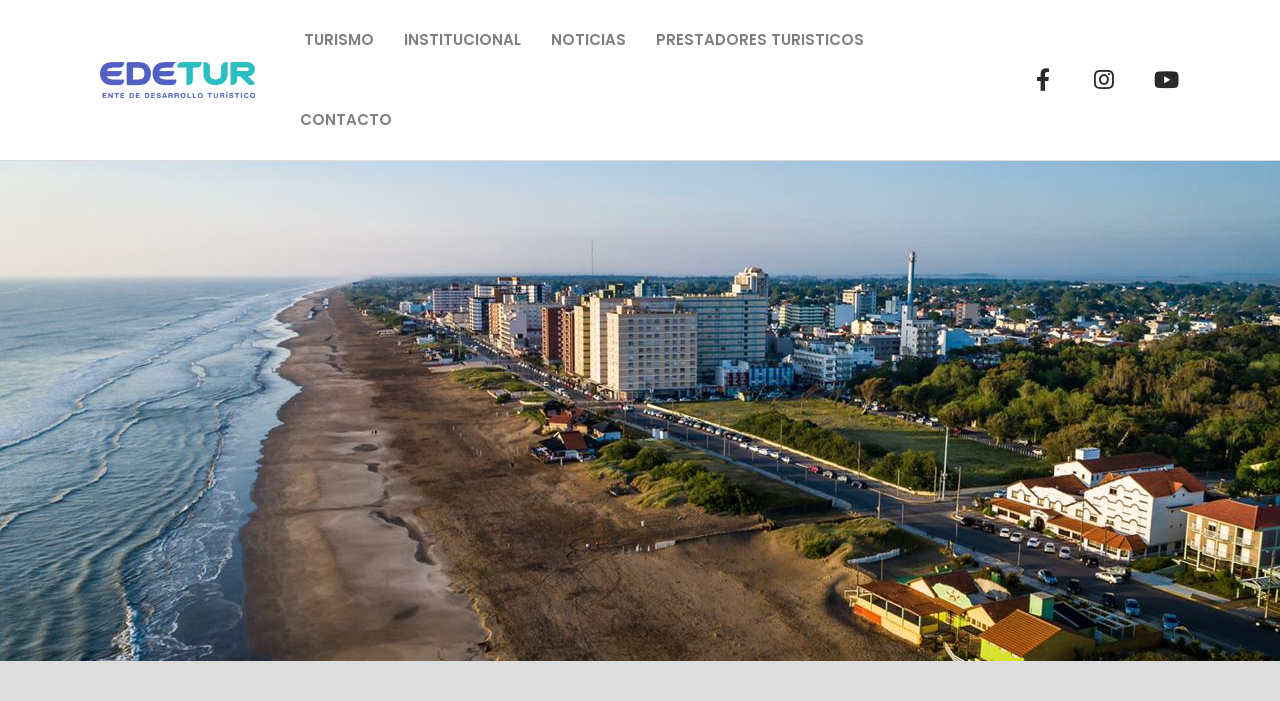

--- FILE ---
content_type: text/html; charset=UTF-8
request_url: https://edetur.lacosta.gob.ar/?Lumbricidae%2F462776
body_size: 40639
content:
<!DOCTYPE html>
<html lang="es-ES">
<head>
	<!-- Global site tag (gtag.js) - Google Analytics -->
<script async src="https://www.googletagmanager.com/gtag/js?id=G-810TE3W3S5"></script>
<script>
  window.dataLayer = window.dataLayer || [];
  function gtag(){dataLayer.push(arguments);}
  gtag('js', new Date());

  gtag('config', 'G-810TE3W3S5');
</script>
    <meta charset="UTF-8">
    <meta name="viewport" content="width=device-width, initial-scale=1">
    <meta http-equiv="X-UA-Compatible" content="IE=edge">
    <title>EDETUR &#8211; Ente de Desarrollo Turístico</title>
<meta name='robots' content='max-image-preview:large' />
<link rel='dns-prefetch' href='//fonts.googleapis.com' />
<link rel='stylesheet' id='wp-block-library-css' href='https://edetur.lacosta.gob.ar/wp-includes/css/dist/block-library/style.min.css?ver=6.1.1' type='text/css' media='all' />
<style id='wp-block-library-theme-inline-css' type='text/css'>
.wp-block-audio figcaption{color:#555;font-size:13px;text-align:center}.is-dark-theme .wp-block-audio figcaption{color:hsla(0,0%,100%,.65)}.wp-block-audio{margin:0 0 1em}.wp-block-code{border:1px solid #ccc;border-radius:4px;font-family:Menlo,Consolas,monaco,monospace;padding:.8em 1em}.wp-block-embed figcaption{color:#555;font-size:13px;text-align:center}.is-dark-theme .wp-block-embed figcaption{color:hsla(0,0%,100%,.65)}.wp-block-embed{margin:0 0 1em}.blocks-gallery-caption{color:#555;font-size:13px;text-align:center}.is-dark-theme .blocks-gallery-caption{color:hsla(0,0%,100%,.65)}.wp-block-image figcaption{color:#555;font-size:13px;text-align:center}.is-dark-theme .wp-block-image figcaption{color:hsla(0,0%,100%,.65)}.wp-block-image{margin:0 0 1em}.wp-block-pullquote{border-top:4px solid;border-bottom:4px solid;margin-bottom:1.75em;color:currentColor}.wp-block-pullquote__citation,.wp-block-pullquote cite,.wp-block-pullquote footer{color:currentColor;text-transform:uppercase;font-size:.8125em;font-style:normal}.wp-block-quote{border-left:.25em solid;margin:0 0 1.75em;padding-left:1em}.wp-block-quote cite,.wp-block-quote footer{color:currentColor;font-size:.8125em;position:relative;font-style:normal}.wp-block-quote.has-text-align-right{border-left:none;border-right:.25em solid;padding-left:0;padding-right:1em}.wp-block-quote.has-text-align-center{border:none;padding-left:0}.wp-block-quote.is-large,.wp-block-quote.is-style-large,.wp-block-quote.is-style-plain{border:none}.wp-block-search .wp-block-search__label{font-weight:700}.wp-block-search__button{border:1px solid #ccc;padding:.375em .625em}:where(.wp-block-group.has-background){padding:1.25em 2.375em}.wp-block-separator.has-css-opacity{opacity:.4}.wp-block-separator{border:none;border-bottom:2px solid;margin-left:auto;margin-right:auto}.wp-block-separator.has-alpha-channel-opacity{opacity:1}.wp-block-separator:not(.is-style-wide):not(.is-style-dots){width:100px}.wp-block-separator.has-background:not(.is-style-dots){border-bottom:none;height:1px}.wp-block-separator.has-background:not(.is-style-wide):not(.is-style-dots){height:2px}.wp-block-table{margin:"0 0 1em 0"}.wp-block-table thead{border-bottom:3px solid}.wp-block-table tfoot{border-top:3px solid}.wp-block-table td,.wp-block-table th{word-break:normal}.wp-block-table figcaption{color:#555;font-size:13px;text-align:center}.is-dark-theme .wp-block-table figcaption{color:hsla(0,0%,100%,.65)}.wp-block-video figcaption{color:#555;font-size:13px;text-align:center}.is-dark-theme .wp-block-video figcaption{color:hsla(0,0%,100%,.65)}.wp-block-video{margin:0 0 1em}.wp-block-template-part.has-background{padding:1.25em 2.375em;margin-top:0;margin-bottom:0}
</style>
<link rel='stylesheet' id='classic-theme-styles-css' href='https://edetur.lacosta.gob.ar/wp-includes/css/classic-themes.min.css?ver=1' type='text/css' media='all' />
<style id='global-styles-inline-css' type='text/css'>
body{--wp--preset--color--black: #000000;--wp--preset--color--cyan-bluish-gray: #abb8c3;--wp--preset--color--white: #ffffff;--wp--preset--color--pale-pink: #f78da7;--wp--preset--color--vivid-red: #cf2e2e;--wp--preset--color--luminous-vivid-orange: #ff6900;--wp--preset--color--luminous-vivid-amber: #fcb900;--wp--preset--color--light-green-cyan: #7bdcb5;--wp--preset--color--vivid-green-cyan: #00d084;--wp--preset--color--pale-cyan-blue: #8ed1fc;--wp--preset--color--vivid-cyan-blue: #0693e3;--wp--preset--color--vivid-purple: #9b51e0;--wp--preset--color--primary: rgba(10,10,10,0.52);--wp--preset--color--secondary: #28bec2;--wp--preset--color--tertiary: #5260c4;--wp--preset--gradient--vivid-cyan-blue-to-vivid-purple: linear-gradient(135deg,rgba(6,147,227,1) 0%,rgb(155,81,224) 100%);--wp--preset--gradient--light-green-cyan-to-vivid-green-cyan: linear-gradient(135deg,rgb(122,220,180) 0%,rgb(0,208,130) 100%);--wp--preset--gradient--luminous-vivid-amber-to-luminous-vivid-orange: linear-gradient(135deg,rgba(252,185,0,1) 0%,rgba(255,105,0,1) 100%);--wp--preset--gradient--luminous-vivid-orange-to-vivid-red: linear-gradient(135deg,rgba(255,105,0,1) 0%,rgb(207,46,46) 100%);--wp--preset--gradient--very-light-gray-to-cyan-bluish-gray: linear-gradient(135deg,rgb(238,238,238) 0%,rgb(169,184,195) 100%);--wp--preset--gradient--cool-to-warm-spectrum: linear-gradient(135deg,rgb(74,234,220) 0%,rgb(151,120,209) 20%,rgb(207,42,186) 40%,rgb(238,44,130) 60%,rgb(251,105,98) 80%,rgb(254,248,76) 100%);--wp--preset--gradient--blush-light-purple: linear-gradient(135deg,rgb(255,206,236) 0%,rgb(152,150,240) 100%);--wp--preset--gradient--blush-bordeaux: linear-gradient(135deg,rgb(254,205,165) 0%,rgb(254,45,45) 50%,rgb(107,0,62) 100%);--wp--preset--gradient--luminous-dusk: linear-gradient(135deg,rgb(255,203,112) 0%,rgb(199,81,192) 50%,rgb(65,88,208) 100%);--wp--preset--gradient--pale-ocean: linear-gradient(135deg,rgb(255,245,203) 0%,rgb(182,227,212) 50%,rgb(51,167,181) 100%);--wp--preset--gradient--electric-grass: linear-gradient(135deg,rgb(202,248,128) 0%,rgb(113,206,126) 100%);--wp--preset--gradient--midnight: linear-gradient(135deg,rgb(2,3,129) 0%,rgb(40,116,252) 100%);--wp--preset--duotone--dark-grayscale: url('#wp-duotone-dark-grayscale');--wp--preset--duotone--grayscale: url('#wp-duotone-grayscale');--wp--preset--duotone--purple-yellow: url('#wp-duotone-purple-yellow');--wp--preset--duotone--blue-red: url('#wp-duotone-blue-red');--wp--preset--duotone--midnight: url('#wp-duotone-midnight');--wp--preset--duotone--magenta-yellow: url('#wp-duotone-magenta-yellow');--wp--preset--duotone--purple-green: url('#wp-duotone-purple-green');--wp--preset--duotone--blue-orange: url('#wp-duotone-blue-orange');--wp--preset--font-size--small: 13px;--wp--preset--font-size--medium: 20px;--wp--preset--font-size--large: 36px;--wp--preset--font-size--x-large: 42px;--wp--preset--spacing--20: 0.44rem;--wp--preset--spacing--30: 0.67rem;--wp--preset--spacing--40: 1rem;--wp--preset--spacing--50: 1.5rem;--wp--preset--spacing--60: 2.25rem;--wp--preset--spacing--70: 3.38rem;--wp--preset--spacing--80: 5.06rem;}:where(.is-layout-flex){gap: 0.5em;}body .is-layout-flow > .alignleft{float: left;margin-inline-start: 0;margin-inline-end: 2em;}body .is-layout-flow > .alignright{float: right;margin-inline-start: 2em;margin-inline-end: 0;}body .is-layout-flow > .aligncenter{margin-left: auto !important;margin-right: auto !important;}body .is-layout-constrained > .alignleft{float: left;margin-inline-start: 0;margin-inline-end: 2em;}body .is-layout-constrained > .alignright{float: right;margin-inline-start: 2em;margin-inline-end: 0;}body .is-layout-constrained > .aligncenter{margin-left: auto !important;margin-right: auto !important;}body .is-layout-constrained > :where(:not(.alignleft):not(.alignright):not(.alignfull)){max-width: var(--wp--style--global--content-size);margin-left: auto !important;margin-right: auto !important;}body .is-layout-constrained > .alignwide{max-width: var(--wp--style--global--wide-size);}body .is-layout-flex{display: flex;}body .is-layout-flex{flex-wrap: wrap;align-items: center;}body .is-layout-flex > *{margin: 0;}:where(.wp-block-columns.is-layout-flex){gap: 2em;}.has-black-color{color: var(--wp--preset--color--black) !important;}.has-cyan-bluish-gray-color{color: var(--wp--preset--color--cyan-bluish-gray) !important;}.has-white-color{color: var(--wp--preset--color--white) !important;}.has-pale-pink-color{color: var(--wp--preset--color--pale-pink) !important;}.has-vivid-red-color{color: var(--wp--preset--color--vivid-red) !important;}.has-luminous-vivid-orange-color{color: var(--wp--preset--color--luminous-vivid-orange) !important;}.has-luminous-vivid-amber-color{color: var(--wp--preset--color--luminous-vivid-amber) !important;}.has-light-green-cyan-color{color: var(--wp--preset--color--light-green-cyan) !important;}.has-vivid-green-cyan-color{color: var(--wp--preset--color--vivid-green-cyan) !important;}.has-pale-cyan-blue-color{color: var(--wp--preset--color--pale-cyan-blue) !important;}.has-vivid-cyan-blue-color{color: var(--wp--preset--color--vivid-cyan-blue) !important;}.has-vivid-purple-color{color: var(--wp--preset--color--vivid-purple) !important;}.has-black-background-color{background-color: var(--wp--preset--color--black) !important;}.has-cyan-bluish-gray-background-color{background-color: var(--wp--preset--color--cyan-bluish-gray) !important;}.has-white-background-color{background-color: var(--wp--preset--color--white) !important;}.has-pale-pink-background-color{background-color: var(--wp--preset--color--pale-pink) !important;}.has-vivid-red-background-color{background-color: var(--wp--preset--color--vivid-red) !important;}.has-luminous-vivid-orange-background-color{background-color: var(--wp--preset--color--luminous-vivid-orange) !important;}.has-luminous-vivid-amber-background-color{background-color: var(--wp--preset--color--luminous-vivid-amber) !important;}.has-light-green-cyan-background-color{background-color: var(--wp--preset--color--light-green-cyan) !important;}.has-vivid-green-cyan-background-color{background-color: var(--wp--preset--color--vivid-green-cyan) !important;}.has-pale-cyan-blue-background-color{background-color: var(--wp--preset--color--pale-cyan-blue) !important;}.has-vivid-cyan-blue-background-color{background-color: var(--wp--preset--color--vivid-cyan-blue) !important;}.has-vivid-purple-background-color{background-color: var(--wp--preset--color--vivid-purple) !important;}.has-black-border-color{border-color: var(--wp--preset--color--black) !important;}.has-cyan-bluish-gray-border-color{border-color: var(--wp--preset--color--cyan-bluish-gray) !important;}.has-white-border-color{border-color: var(--wp--preset--color--white) !important;}.has-pale-pink-border-color{border-color: var(--wp--preset--color--pale-pink) !important;}.has-vivid-red-border-color{border-color: var(--wp--preset--color--vivid-red) !important;}.has-luminous-vivid-orange-border-color{border-color: var(--wp--preset--color--luminous-vivid-orange) !important;}.has-luminous-vivid-amber-border-color{border-color: var(--wp--preset--color--luminous-vivid-amber) !important;}.has-light-green-cyan-border-color{border-color: var(--wp--preset--color--light-green-cyan) !important;}.has-vivid-green-cyan-border-color{border-color: var(--wp--preset--color--vivid-green-cyan) !important;}.has-pale-cyan-blue-border-color{border-color: var(--wp--preset--color--pale-cyan-blue) !important;}.has-vivid-cyan-blue-border-color{border-color: var(--wp--preset--color--vivid-cyan-blue) !important;}.has-vivid-purple-border-color{border-color: var(--wp--preset--color--vivid-purple) !important;}.has-vivid-cyan-blue-to-vivid-purple-gradient-background{background: var(--wp--preset--gradient--vivid-cyan-blue-to-vivid-purple) !important;}.has-light-green-cyan-to-vivid-green-cyan-gradient-background{background: var(--wp--preset--gradient--light-green-cyan-to-vivid-green-cyan) !important;}.has-luminous-vivid-amber-to-luminous-vivid-orange-gradient-background{background: var(--wp--preset--gradient--luminous-vivid-amber-to-luminous-vivid-orange) !important;}.has-luminous-vivid-orange-to-vivid-red-gradient-background{background: var(--wp--preset--gradient--luminous-vivid-orange-to-vivid-red) !important;}.has-very-light-gray-to-cyan-bluish-gray-gradient-background{background: var(--wp--preset--gradient--very-light-gray-to-cyan-bluish-gray) !important;}.has-cool-to-warm-spectrum-gradient-background{background: var(--wp--preset--gradient--cool-to-warm-spectrum) !important;}.has-blush-light-purple-gradient-background{background: var(--wp--preset--gradient--blush-light-purple) !important;}.has-blush-bordeaux-gradient-background{background: var(--wp--preset--gradient--blush-bordeaux) !important;}.has-luminous-dusk-gradient-background{background: var(--wp--preset--gradient--luminous-dusk) !important;}.has-pale-ocean-gradient-background{background: var(--wp--preset--gradient--pale-ocean) !important;}.has-electric-grass-gradient-background{background: var(--wp--preset--gradient--electric-grass) !important;}.has-midnight-gradient-background{background: var(--wp--preset--gradient--midnight) !important;}.has-small-font-size{font-size: var(--wp--preset--font-size--small) !important;}.has-medium-font-size{font-size: var(--wp--preset--font-size--medium) !important;}.has-large-font-size{font-size: var(--wp--preset--font-size--large) !important;}.has-x-large-font-size{font-size: var(--wp--preset--font-size--x-large) !important;}
.wp-block-navigation a:where(:not(.wp-element-button)){color: inherit;}
:where(.wp-block-columns.is-layout-flex){gap: 2em;}
.wp-block-pullquote{font-size: 1.5em;line-height: 1.6;}
</style>
<link rel='stylesheet' id='dt-animation-css-css' href='https://edetur.lacosta.gob.ar/wp-content/plugins/designthemes-core-features/shortcodes/css/animations.css?ver=6.1.1' type='text/css' media='all' />
<link rel='stylesheet' id='dt-slick-css-css' href='https://edetur.lacosta.gob.ar/wp-content/plugins/designthemes-core-features/shortcodes/css/slick.css?ver=6.1.1' type='text/css' media='all' />
<link rel='stylesheet' id='dt-swiper-css-css' href='https://edetur.lacosta.gob.ar/wp-content/plugins/designthemes-core-features/shortcodes/css/swiper.min.css?ver=6.1.1' type='text/css' media='all' />
<link rel='stylesheet' id='dt-scrolltabs-css-css' href='https://edetur.lacosta.gob.ar/wp-content/plugins/designthemes-core-features/shortcodes/css/dt-scrolltabs.css?ver=6.1.1' type='text/css' media='all' />
<link rel='stylesheet' id='dt-sc-css-css' href='https://edetur.lacosta.gob.ar/wp-content/plugins/designthemes-core-features/shortcodes/css/shortcodes.css?ver=6.1.1' type='text/css' media='all' />
<link rel='stylesheet' id='wphb-extra-css-css' href='https://edetur.lacosta.gob.ar/wp-content/plugins/wp-hotel-booking/includes/plugins/wp-hotel-booking-extra/assets/css/site.css?ver=1.10.2' type='text/css' media='all' />
<link rel='stylesheet' id='wp-hotel-booking-css' href='https://edetur.lacosta.gob.ar/wp-content/plugins/wp-hotel-booking/assets/css/hotel-booking.min.css?ver=1.10.2' type='text/css' media='all' />
<link rel='stylesheet' id='wp-hotel-booking-libaries-style-css' href='https://edetur.lacosta.gob.ar/wp-content/plugins/wp-hotel-booking/assets/css/libraries.css?ver=6.1.1' type='text/css' media='all' />
<link rel='stylesheet' id='7385a65647aa3111309d28d3598ccd82-css' href='//fonts.googleapis.com/css?family=Poppins:100,100italic,200,200italic,300,300italic,regular,italic,500,500italic,600,600italic,700,700italic,800,800italic,900,900italic' type='text/css' media='all' />
<link rel='stylesheet' id='178823fa14f4ebc969d061b15e9a79d4-css' href='//fonts.googleapis.com/css?family=Poppins:100,100italic,200,200italic,300,300italic,regular,italic,500,500italic,600,600italic,700,700italic,800,800italic,900,900italic' type='text/css' media='all' />
<link rel='stylesheet' id='41006cec2d9557aa415ca583dd7f21b1-css' href='//fonts.googleapis.com/css?family=Poppins:100,100italic,200,200italic,300,300italic,regular,italic,500,500italic,600,600italic,700,700italic,800,800italic,900,900italic' type='text/css' media='all' />
<link rel='stylesheet' id='1091f65c5d4b869f407e60b831d8fc90-css' href='//fonts.googleapis.com/css?family=Poppins:100,100italic,200,200italic,300,300italic,regular,italic,500,500italic,600,600italic,700,700italic,800,800italic,900,900italic' type='text/css' media='all' />
<link rel='stylesheet' id='e296af29525066b19a7626a8b35dc3c7-css' href='//fonts.googleapis.com/css?family=Poppins:100,100italic,200,200italic,300,300italic,regular,italic,500,500italic,600,600italic,700,700italic,800,800italic,900,900italic' type='text/css' media='all' />
<link rel='stylesheet' id='0fed0f695256ebd173c83e892605c818-css' href='//fonts.googleapis.com/css?family=Muli:100,100italic,200,200italic,300,300italic,regular,italic,500,500italic,600,600italic,700,700italic,800,800italic,900,900italic' type='text/css' media='all' />
<link rel='stylesheet' id='js_composer_front-css' href='https://edetur.lacosta.gob.ar/wp-content/plugins/js_composer/assets/css/js_composer.min.css?ver=6.9.0' type='text/css' media='all' />
<link rel='stylesheet' id='fontawesome-all-css' href='https://edetur.lacosta.gob.ar/wp-content/plugins/designthemes-travel-addon/vc/css/fontawesome-all.min.css?ver=6.1.1' type='text/css' media='all' />
<link rel='stylesheet' id='dt-travel-style-css' href='https://edetur.lacosta.gob.ar/wp-content/plugins/designthemes-travel-addon/vc/css/travel-addon.css?ver=6.1.1' type='text/css' media='all' />
<link rel='stylesheet' id='ora-css' href='https://edetur.lacosta.gob.ar/wp-content/themes/ora/style.css?ver=1.7' type='text/css' media='all' />
<link rel='stylesheet' id='ora-base-css' href='https://edetur.lacosta.gob.ar/wp-content/themes/ora/css/base.css?ver=1.7' type='text/css' media='all' />
<link rel='stylesheet' id='ora-grid-css' href='https://edetur.lacosta.gob.ar/wp-content/themes/ora/css/grid.css?ver=1.7' type='text/css' media='all' />
<link rel='stylesheet' id='ora-widget-css' href='https://edetur.lacosta.gob.ar/wp-content/themes/ora/css/widget.css?ver=1.7' type='text/css' media='all' />
<link rel='stylesheet' id='ora-layout-css' href='https://edetur.lacosta.gob.ar/wp-content/themes/ora/css/layout.css?ver=1.7' type='text/css' media='all' />
<link rel='stylesheet' id='ora-blog-css' href='https://edetur.lacosta.gob.ar/wp-content/themes/ora/css/blog.css?ver=1.7' type='text/css' media='all' />
<link rel='stylesheet' id='ora-contact-css' href='https://edetur.lacosta.gob.ar/wp-content/themes/ora/css/contact.css?ver=1.7' type='text/css' media='all' />
<link rel='stylesheet' id='ora-custom-class-css' href='https://edetur.lacosta.gob.ar/wp-content/themes/ora/css/custom-class.css?ver=1.7' type='text/css' media='all' />
<link rel='stylesheet' id='ora-browsers-css' href='https://edetur.lacosta.gob.ar/wp-content/themes/ora/css/browsers.css?ver=1.7' type='text/css' media='all' />
<link rel='stylesheet' id='prettyphoto-css' href='https://edetur.lacosta.gob.ar/wp-content/plugins/js_composer/assets/lib/prettyphoto/css/prettyPhoto.min.css?ver=6.9.0' type='text/css' media='all' />
<link rel='stylesheet' id='custom-font-awesome-css' href='https://edetur.lacosta.gob.ar/wp-content/themes/ora/css/all.min.css?ver=6.1.1' type='text/css' media='all' />
<link rel='stylesheet' id='pe-icon-7-stroke-css' href='https://edetur.lacosta.gob.ar/wp-content/themes/ora/css/pe-icon-7-stroke.css?ver=6.1.1' type='text/css' media='all' />
<link rel='stylesheet' id='stroke-gap-icons-style-css' href='https://edetur.lacosta.gob.ar/wp-content/themes/ora/css/stroke-gap-icons-style.css?ver=6.1.1' type='text/css' media='all' />
<link rel='stylesheet' id='icon-moon-css' href='https://edetur.lacosta.gob.ar/wp-content/themes/ora/css/icon-moon.css?ver=6.1.1' type='text/css' media='all' />
<link rel='stylesheet' id='material-design-iconic-css' href='https://edetur.lacosta.gob.ar/wp-content/themes/ora/css/material-design-iconic-font.min.css?ver=6.1.1' type='text/css' media='all' />
<link rel='stylesheet' id='ora-customevent-css' href='https://edetur.lacosta.gob.ar/wp-content/themes/ora/tribe-events/custom.css?ver=1.7' type='text/css' media='all' />
<link rel='stylesheet' id='ora-magnific-popup-css' href='https://edetur.lacosta.gob.ar/wp-content/themes/ora/framework/js/magnific/magnific-popup.css?ver=1.7' type='text/css' media='all' />
<link rel='stylesheet' id='jquery-bxslider-css' href='https://edetur.lacosta.gob.ar/wp-content/themes/ora/css/jquery.bxslider.min.css?ver=1.7' type='text/css' media='all' />
<link rel='stylesheet' id='ora-custom-css' href='https://edetur.lacosta.gob.ar/wp-content/themes/ora/css/blog-single.css?ver=1.7' type='text/css' media='all' />
<style id='ora-custom-inline-css' type='text/css'>
.dt-sc-menu-sorting a { color: rgba(10,10,10, 0.6) }
.dt-sc-team.type2 .dt-sc-team-thumb .dt-sc-team-thumb-overlay, .dt-sc-hexagon-image span:before, .dt-sc-keynote-speakers .dt-sc-speakers-thumb .dt-sc-speakers-thumb-overlay {  background: rgba(10,10,10, 0.9) }
.portfolio .image-overlay, .recent-portfolio-widget ul li a:before, .dt-sc-fitness-program-short-details-wrapper .dt-sc-fitness-program-short-details { background: rgba(10,10,10, 0.9) }
.dt-sc-boxed-style.dt-sc-post-entry .blog-entry.sticky, .dt-sc-post-entry.entry-cover-layout .blog-entry.sticky  { box-shadow: inset 0 0 1px 3px rgba(10,10,10,0.52)}
.apply-no-space .dt-sc-boxed-style.dt-sc-post-entry .blog-entry.sticky, .apply-no-space .dt-sc-post-entry.entry-cover-layout .blog-entry.sticky { box-shadow: inset 0 0 1px 3px rgba(10,10,10,0.52)}
.dt-sc-simple-style.dt-sc-post-entry.entry-grid-layout .blog-entry.sticky, .dt-related-carousel div[class*="carousel-"] > div { box-shadow: 0 0 1px 1px rgba(10,10,10,0.52)}
.dt-sc-content-overlay-style.dt-sc-post-entry.entry-grid-layout .blog-entry.sticky .entry-thumb { box-shadow: 0 -3px 0 0 rgba(10,10,10,0.52)}
.dt-sc-modern-style.dt-sc-post-entry .blog-entry:hover { box-shadow: 0 5px 0 0 rgba(10,10,10,0.52)}
.dt-sc-grungy-boxed-style.dt-sc-post-entry .blog-entry:before, .dt-sc-title-overlap-style.dt-sc-post-entry .blog-entry:before { box-shadow: inset 0 0 0 1px rgba(10,10,10,0.52)}
.dt-sc-icon-box.type10 .icon-wrapper:before, .dt-sc-pr-tb-col.type2 .dt-sc-tb-header:before { box-shadow:5px 0px 0px 0px rgba(10,10,10,0.52)}
.dt-sc-icon-box.type10:hover .icon-wrapper:before { box-shadow:7px 0px 0px 0px rgba(10,10,10,0.52)}
.dt-sc-counter.type6 .dt-sc-counter-icon-holder:before { box-shadow:5px 1px 0px 0px rgba(10,10,10,0.52)}
.dt-sc-button.with-shadow.white, .dt-sc-pr-tb-col.type2 .dt-sc-buy-now a { box-shadow:3px 3px 0px 0px rgba(10,10,10,0.52)}
.dt-sc-restaurant-events-list .dt-sc-restaurant-event-details h6:before { border-bottom-color: rgba(10,10,10,0.6) }
.portfolio.type4 .image-overlay, .dt-sc-timeline-section.type4 .dt-sc-timeline-thumb-overlay, .dt-sc-yoga-classes .dt-sc-yoga-classes-image-wrapper:before, .dt-sc-yoga-course .dt-sc-yoga-course-thumb-overlay, .dt-sc-yoga-program .dt-sc-yoga-program-thumb-overlay, .dt-sc-yoga-pose .dt-sc-yoga-pose-thumb:before, .dt-sc-yoga-teacher .dt-sc-yoga-teacher-thumb:before, .dt-sc-doctors .dt-sc-doctors-thumb-overlay, .dt-sc-event-addon > .dt-sc-event-addon-date, .dt-sc-course .dt-sc-course-overlay, .dt-sc-process-steps .dt-sc-process-thumb-overlay { background: rgba(10,10,10,0.85) }
.dt-sc-pr-tb-col.type3 .dt-sc-tb-header, .dt-sc-pr-tb-col.type3:hover .dt-sc-pr-tb-col-wrapper, .dt-sc-pr-tb-col.type3.selected .dt-sc-pr-tb-col-wrapper, .dt-sc-pr-tb-col ul.dt-sc-pricing-table-type4-item li.first, .dt-sc-pr-tb-col:hover ul.dt-sc-pricing-table-type4-item, .dt-sc-pr-tb-col ul.dt-sc-pricing-table-type4-item.selected { background: rgba(10,10,10,0.2) }
@media only screen and (max-width: 767px) { .dt-sc-contact-info.type4:after, .dt-sc-icon-box.type10 .icon-content h4:after, .dt-sc-counter.type6.last h4::before, .dt-sc-counter.type6 h4::after { background-color:rgba(10,10,10,0.52)} }
@media only screen and (max-width: 767px) { .dt-sc-timeline-section.type2, .dt-sc-timeline-section.type2::before { border-color:rgba(10,10,10,0.52)} }
.dt-sc-contact-info.type4:hover span:after {
			-webkit-box-shadow: -5px -5px 0px 0pxrgba(10,10,10,0.52);
			-moz-box-shadow: -5px -5px 0px 0pxrgba(10,10,10,0.52);
			-ms-box-shadow: -5px -5px 0px 0pxrgba(10,10,10,0.52);
			-o-box-shadow: -5px -5px 0px 0pxrgba(10,10,10,0.52);
			box-shadow: -5px -5px 0px 0pxrgba(10,10,10,0.52);
		}
.dt-sc-event-month-thumb .dt-sc-event-read-more, .dt-sc-training-thumb-overlay{ background: rgba(40,190,194,0.85) }
.dt-sc-team.hide-social-role-show-on-hover, .custom-package input[type="text"], .custom-package input[type="password"], .custom-package input[type="email"], .custom-package input[type="url"], .custom-package input[type="tel"], .custom-package textarea { background: rgba(40,190,194,0.05) }
.dt-sc-contact-info.type4 span:after {
			-webkit-box-shadow: 5px 5px 0px 0px#28bec2;
			-moz-box-shadow: 5px 5px 0px 0px#28bec2;
			-ms-box-shadow: 5px 5px 0px 0px#28bec2;
			-o-box-shadow: 5px 5px 0px 0px#28bec2;
			box-shadow: 5px 5px 0px 0px#28bec2;
		}
@media only screen and (max-width: 767px) { .dt-sc-highlight .dt-sc-testimonial.type6 .dt-sc-testimonial-author:after,.dt-sc-highlight .dt-sc-testimonial.type6 .dt-sc-testimonial-author:after,.skin-highlight .dt-sc-testimonial.type6 .dt-sc-testimonial-author:after { background-color:#28bec2} }
.dt-sc-faculty .dt-sc-faculty-thumb-overlay { background: rgba(82,96,196,0.9) }
@-webkit-keyframes color-change { 0% { color:rgba(10,10,10,0.52); } 50% { color:#28bec2; }  100% { color:#5260c4; } }
@-moz-keyframes color-change { 0% { color:rgba(10,10,10,0.52); } 50% { color:#28bec2; } 100% { color:#5260c4; } }
@-ms-keyframes color-change { 0% { color:rgba(10,10,10,0.52); } 50% { color:#28bec2; } 100% { color:#5260c4; }	}
@-o-keyframes color-change { 0% { color:rgba(10,10,10,0.52); } 50% { color:#28bec2; } 100% { color:#5260c4; }	}
@keyframes color-change { 0% { color:rgba(10,10,10,0.52); } 50% { color:#28bec2; } 100% { color:#5260c4; }	}
.dt-sc-destination-item .image-overlay:before, .dt-sc-activity-simple-item .image-wrapper:before, .dt-sc-rl-gradient-overlay .blog-entry .entry-thumb:after { background: linear-gradient(25deg, rgba(40,190,194, 0.9), rgba(82,96,196, 0.9)); background: -webkit-linear-gradient(25deg, rgba(40,190,194, 0.9), rgba(82,96,196, 0.9)); background: -moz-linear-gradient(25deg, rgba(40,190,194, 0.9), rgba(82,96,196, 0.9)); background: -ms-linear-gradient(25deg, rgba(40,190,194, 0.9), rgba(82,96,196, 0.9)); background: -o-linear-gradient(25deg, rgba(40,190,194, 0.9), rgba(82,96,196, 0.9)); }
.dt-sc-icon-box.type8:before, .dt-sc-tabs-horizontal-frame-container.type4 ul.dt-sc-tabs-horizontal-frame .scroll_tab_inner li > a:after, .dt-sc-tabs-horizontal-frame-container.type4 ul.dt-sc-tabs-horizontal-frame .scroll_tab_inner li.tab_selected > a:after { background: linear-gradient(25deg, #28bec2 , #5260c4); background: -webkit-linear-gradient(25deg, #28bec2, #5260c4); background: -moz-linear-gradient(25deg, #28bec2, #5260c4); background: -ms-linear-gradient(25deg, #28bec2, #5260c4); }
.vc_row.wpb_row.vc_inner.vc_row-fluid.custom-gradient-border .vc_col-sm-12 .vc_column-inner:before { background: linear-gradient(to top,#28bec2 0%, #5260c4 100%); background: -webkit-linear-gradient(bottom, #28bec2, #5260c4); background: -moz-linear-gradient(bottom, #28bec2, #5260c4); background: -ms-linear-gradient(bottom, #28bec2, #5260c4); background: -o-linear-gradient(bottom, #28bec2, #5260c4); }
.custom-package .wpcf7-form-control-wrap:before, .custom-package .wpcf7-form-control-wrap:after { background: -webkit-linear-gradient(left, #28bec2, #5260c4); background: -moz-linear-gradient(left, #28bec2, #5260c4); background: -o-linear-gradient(left, #28bec2, #5260c4);	background: -ms-linear-gradient(left, #28bec2, #5260c4); background: linear-gradient(to right, #28bec2, #5260c4); }

</style>
<link rel='stylesheet' id='ora-gutenberg-css' href='https://edetur.lacosta.gob.ar/wp-content/themes/ora/css/gutenberg.css?ver=1.7' type='text/css' media='all' />
<link rel='stylesheet' id='dt_travel-designthemes-css' href='https://edetur.lacosta.gob.ar/wp-content/plugins/designthemes-travel-addon/css/designthemes.css?ver=6.1.1' type='text/css' media='all' />
<link rel='stylesheet' id='ora-no-kirki-css' href='https://edetur.lacosta.gob.ar/wp-content/themes/ora/style.css' type='text/css' media='all' />
<style id='ora-no-kirki-inline-css' type='text/css'>
#site-title a{color: !important;}body{background-image:url("");background-position:center;background-repeat:repeat;font-family:Poppins;font-weight:;font-size:16px;line-height:30px;letter-spacing:;color:#6b6b6b;text-align:;text-transform:none;font-backup:;font-style:;}.has-primary-background-color,dt-inline-modal > h4{background-color:rgba(10,10,10,0.52);}.has-primary-color{color:rgba(10,10,10,0.52);}a{color:#5260c4;}.menu-icons-wrapper .overlay-search #searchform:before, #header .header-25 .dt-sc-sociable:before, #header .header-25 .menu-icons-wrapper .search a, #header .header-25 .cart-info:before, #header .header-25  .dt-header-menu .dt-primary-nav > li:before, footer .dt-custom-nav-wrapper.left[data-link-icon-position="outside"] .dt-custom-nav li a > i.menu-item-icon{color:rgba(10,10,10,0.52);}
				.widget #wp-calendar td a:hover, .dt-sc-dark-bg .widget #wp-calendar td a:hover, .secondary-sidebar .widget ul li > a:hover, .dt-sc-practices-list li:before, .secondary-sidebar .type15 .widget.widget_recent_reviews ul li .reviewer, .secondary-sidebar .type15 .widget.widget_top_rated_products ul li .amount.amount,

				#main-menu .menu-item-widget-area-container .widget ul li > a:hover, #main-menu .dt-sc-dark-bg .menu-item-widget-area-container .widget ul li > a:hover, #main-menu .dt-sc-dark-bg .menu-item-widget-area-container .widget_recent_posts .entry-title h4 a:hover, #main-menu ul li.menu-item-simple-parent.dt-sc-dark-bg ul li a:hover, #main-menu .menu-item-widget-area-container .widget li:hover:before, .widget ul li:before, .widget.widget_nav_menu ul.menu li > a:before{color:rgba(10,10,10,0.52);}#footer .footer-copyright .menu-links li a:hover, #footer .footer-copyright .copyright-left a:hover, #footer .dt-sc-dark-bg .recent-posts-widget li .entry-meta a:hover, #footer .dt-sc-dark-bg .entry-title h4 a:hover, #footer .dt-sc-dark-bg a:hover, .left-header-footer .dt-sc-sociable.filled li a, .footer-widgets a:hover, #footer a:hover, .dt-sc-skin-color, .dt-sc-skin-color a, #footer .wpcf7-form.bottom-bordered input[type="submit"], #footer .wpcf7-form.bottom-bordered button, #footer .wpcf7-form.bottom-bordered input[type="button"], #footer .wpcf7-form.bottom-bordered input[type="reset"], #footer h1 strong, #footer h2 strong, #footer h3 strong, #footer h4 strong, #footer h5 strong, #footer h6 strong, #footer .dt-sc-dark-bg.map-with-overlay .map-overlay.wpb_column .dt-sc-tabs-horizontal-container ul.dt-sc-tabs-horizontal .scroll_tab_inner li > a:hover, #footer .dt-sc-dark-bg.map-with-overlay .map-overlay.wpb_column .dt-sc-tabs-horizontal-container ul.dt-sc-tabs-horizontal .scroll_tab_inner li > a.current, #footer .dt-sc-light-bg.map-with-overlay .map-overlay.wpb_column .dt-sc-tabs-horizontal-container ul.dt-sc-tabs-horizontal .scroll_tab_inner li > a:hover, #footer .dt-sc-light-bg.map-with-overlay .map-overlay.wpb_column .dt-sc-tabs-horizontal-container ul.dt-sc-tabs-horizontal .scroll_tab_inner li > a.current, .footer-20 .widget .recent-posts-widget li .entry-meta p, #footer .footer-21 .dt-sc-sociable.partially-rounded li > a:hover > i, #footer .footer-22 .dt-sc-newsletter-section.type6 .dt-sc-subscribe-frm input[type="submit"], #footer .footer-22 .dt-sc-newsletter-section.type6 .dt-sc-subscribe-frm input[type="email"], #footer .footer-22 .dt-sc-newsletter-section.type6 .dt-sc-subscribe-frm input[type="text"], #footer .footer-24 .widget.widget_recent_entries ul li .post-date, #footer .footer-25.dt-sc-skin-highlight input[type="submit"], #footer .footer-25.dt-sc-skin-highlight button, #footer .footer-25.dt-sc-skin-highlight input[type="button"], #footer .footer-25.dt-sc-skin-highlight input[type="reset"], #footer .footer-29 .dt-sc-button.fully-rounded-border, .footer-29 .dt-sc-contact-info.type1:hover span, .footer-30 .dt-sc-contact-info.type1 span, #footer .footer-30 .dt-mc-subscribe form .btn-wrap.icon-only i, .footer-34 .wpb_column:hover h3:before, #footer .footer-27 .dt-sc-contact-info.type1 a:hover, #footer .footer-28.footer-copyright.dt-sc-dark-bg a:hover{color:rgba(10,10,10,0.52);}.dt-sc-post-entry .blog-entry a, .dt-sc-post-entry.entry-cover-layout .blog-entry .entry-title h4 a:hover, .dt-sc-post-entry.entry-cover-layout .blog-entry .entry-button a.dt-sc-button:hover, .dt-sc-post-entry.entry-cover-layout .blog-entry:after, .dt-sc-boxed-style.dt-sc-post-entry .blog-entry > div.entry-meta-group .div:not(.entry-social-share) i, .dt-sc-post-entry.entry-cover-layout .blog-entry .entry-format a:after, .dt-sc-content-overlay-style.dt-sc-post-entry .blog-entry.type-post .entry-format a:hover, .dt-sc-content-overlay-style.dt-sc-post-entry .blog-entry div.entry-tags a, .dt-sc-content-overlay-style.dt-sc-post-entry .blog-entry > div.entry-date i, .dt-sc-post-entry.entry-cover-layout .blog-entry > div.entry-format a:hover, .dt-sc-simple-withbg-style.dt-sc-post-entry .blog-entry .entry-social-share .share > i, .dt-sc-simple-withbg-style.dt-sc-post-entry .blog-entry .entry-button a.dt-sc-button, .dt-sc-simple-withbg-style.dt-sc-post-entry .blog-entry .entry-format a, .dt-sc-trendy-style.dt-sc-post-entry.entry-cover-layout .blog-entry .entry-details a, .dt-sc-trendy-style.dt-sc-post-entry.entry-cover-layout .blog-entry > div a, .dt-sc-trendy-style.dt-sc-post-entry.entry-cover-layout .blog-entry > div.entry-button a:hover, .dt-sc-mobilephone-style.dt-sc-post-entry.entry-cover-layout:hover .blog-entry .entry-title h4 a:hover, .dt-sc-mobilephone-style.dt-sc-post-entry.entry-cover-layout:hover .blog-entry:before, .dt-sc-mobilephone-style.dt-sc-post-entry.entry-cover-layout .blog-entry.sticky:before, .pagination ul li a, .dt-sc-alternate-style.dt-sc-post-entry:hover .blog-entry .entry-format a:before, .dt-sc-simple-withbg-style.dt-sc-post-entry .blog-entry .entry-title h4 span.sticky-post, .dt-sc-simple-withbg-style.dt-sc-post-entry .blog-entry .entry-title h4 span.sticky-post i, .dt-sc-classic-overlay-style.dt-sc-post-entry.entry-grid-layout .blog-entry > .entry-tags > a, .dt-sc-classic-overlay-style.dt-sc-post-entry.entry-grid-layout .blog-entry.sticky .entry-thumb .entry-format a:before, .blog-single-entry.post-overlay > .entry-categories a, .blog-single-entry.post-breadcrumb-fixed > .dt-post-sticky-wrapper h4 > span, .dt-sc-classic-overlay-style.dt-sc-post-entry .blog-entry .entry-thumb:first-child + .entry-meta-group > div > a:hover, .blog-single-entry.post-custom-minimal div[class*="metagroup-"] div[class*="entry-"] a:hover, .dt-sc-grungy-boxed-style.dt-sc-post-entry .blog-entry.has-post-thumbnail > div.entry-thumb + div.entry-comments a:hover, .dt-sc-grungy-boxed-style.dt-sc-post-entry .blog-entry.has-post-thumbnail > div.entry-thumb + div.entry-likes-views a:hover, .dt-sc-grungy-boxed-style.dt-sc-post-entry .blog-entry:not(.has-post-thumbnail) > div.entry-comments:first-child a:hover, .dt-sc-grungy-boxed-style.dt-sc-post-entry .blog-entry:not(.has-post-thumbnail) > div.entry-likes-views:first-child a:hover, .commentlist li.comment .reply a,.blog-single-entry .related-article .content > span, .blog-single-entry .related-article article .entry-summary h2, .blog-single-entry.post-breadcrumb-fixed > .column > .entry-author-bio > .details h3 a:hover,.blog-single-entry.post-breadcrumb-parallax > .entry-tags a:hover, .blog-single-entry.post-breadcrumb-parallax > .entry-categories a:hover,.blog-single-entry.post-breadcrumb-parallax > .entry-comments a:hover,.blog-single-entry.post-breadcrumb-parallax > .entry-author a:hover,.blog-single-entry.post-breadcrumb-parallax > .entry-likes-views .dt-sc-like-views a:hover,.blog-single-entry.post-breadcrumb-parallax > .entry-social-share .share .dt-share-list li a:hover, .blog-single-entry.post-custom-classic div[class*="entry-format"] a:hover, .blog-single-entry.post-custom-classic div[class*="meta-elements-boxed"] a:hover, .blog-single-entry[class*="post-custom-classic"] .entry-author-bio .details h3 span, div[class*="metagroup-"] div[class*="entry-"] a, div[class*="meta-elements"] a, .blog-single-entry.post-custom-classic div[class*="metagroup-"] div[class*="entry-"] a:hover, .dt-sc-post-entry .blog-entry .entry-button a.dt-sc-button, .blog-single-entry[class*="post-custom-classic"] .entry-author-bio .details h3 a:hover{color:rgba(10,10,10,0.52);}.portfolio .image-overlay .links a:hover, .portfolio.type7 .image-overlay .links a, .project-details li a:hover, .portfolio-categories a:hover, .dt-portfolio-single-slider-wrapper #bx-pager a.active:hover:before, .dt-portfolio-single-slider-wrapper #bx-pager a, .portfolio.type8 .image-overlay .links a{color:rgba(10,10,10,0.52);}.dt-skin-primary-color, ul.side-nav li a:hover, .available-domains li span, .dt-sc-popular-procedures .details .duration, .dt-sc-popular-procedures .details .price, .dt-sc-text-with-icon span, .dt-sc-contact-info.type3 span, .dt-sc-events-list .dt-sc-event-title h5 a, .woocommerce-MyAccount-navigation ul > li.is-active > a, .side-navigation.type5 ul.side-nav li.current_page_item a, .side-navigation.type5 ul.side-nav>li>a:hover, .carousel-arrows a:hover:before, .dt-sc-pr-tb-col.type5:hover .dt-sc-tb-header .dt-sc-tb-price h2 span, .dt-sc-pr-tb-col.type5:hover .dt-sc-tb-title h5, .dt-sc-pr-tb-col.type5.selected .dt-sc-tb-title h5, .dt-sc-pr-tb-col.type5.selected .dt-sc-tb-header .dt-sc-tb-price h2 span, .dt-sc-testimonial.type2 blockquote:after, .dt-sc-contact-info span, ul.dt-sc-fancy-list.skin-color li:before, .dt-sc-title.with-before-after-shape .dt-sc-main-heading, .custom_video-player h3, .custom-package p i{color:rgba(10,10,10,0.52);}.dt-sc-button.fully-rounded-border, .dt-sc-button.rounded-border, .dt-sc-button.bordered, .dt-sc-button.with-shadow.white, .dt-sc-skin-highlight .dt-sc-button.rounded-border:hover, .dt-sc-skin-highlight .dt-sc-button.bordered:hover, .dt-sc-dark-bg.skin-color .dt-sc-button.fully-rounded-border:hover, .dt-sc-button.filled.white{color:rgba(10,10,10,0.52);}.dt-sc-icon-box.type1 .icon-wrapper *, .dt-sc-icon-box.type2 .icon-wrapper *, .dt-sc-icon-box.type4 .icon-wrapper span, .dt-sc-icon-box.type5:hover .icon-content h4 a, .dt-sc-icon-box.type5.no-icon-bg .icon-wrapper span, .dt-sc-icon-box.type5.no-icon-bg:hover .icon-wrapper span, .dt-sc-icon-box.type10 .icon-wrapper span, .dt-sc-icon-box.type10:hover .icon-content h4, .dt-sc-icon-box.type14 .icon-content h4, .dt-sc-icon-box.type5.no-icon-bg .icon-content h5, .dt-sc-icon-box.type5.no-icon .icon-content h5, .dt-sc-icon-box.type12 .icon-wrapper span, .dt-sc-icon-box.type12 .icon-content h4 strong, .dt-sc-icon-box.type15 .icon-wrapper span, .dt-sc-icon-box.type2 .icon-content h4, .dt-sc-icon-box.type4 .icon-content h4, .dt-sc-icon-box.type8 .icon-content h4, .dt-sc-icon-box.type5.no-icon-bg .icon-content h4{color:rgba(10,10,10,0.52);}.dt-sc-testimonial.type4 .dt-sc-testimonial-author cite, .dt-sc-testimonial.type5 .dt-sc-testimonial-author cite, .dt-sc-testimonial.type8 .dt-sc-testimonial-quote blockquote q:before, .dt-sc-testimonial.type8 .dt-sc-testimonial-quote blockquote q:after, .dt-sc-testimonial-special-wrapper:after, .dt-sc-special-testimonial-images-holder .dt-sc-testimonial-image.slick-current .dt-sc-testimonial-author cite, .dt-sc-team-carousel-wrapper .dt-sc-team-details .dt-sc-team-social li a:hover, .dt-sc-special-testimonial-details-holder .dt-sc-testimonial-description:before, .dt-sc-testimonial.type7:hover .dt-sc-testimonial-author:before, .dt-sc-testimonial.type8:hover blockquote:before{color:rgba(10,10,10,0.52);}ul.dt-sc-tabs-horizontal-frame .scroll_tab_inner > li > a.current, ul.dt-sc-tabs-horizontal .scroll_tab_inner li > a.current, ul.dt-sc-tabs-horizontal .scroll_tab_inner li > a:hover, ul.dt-sc-tabs-horizontal-frame .scroll_tab_inner > li > a:hover, .type7 ul.dt-sc-tabs-horizontal-frame .scroll_tab_inner > li > a.current, .dt-sc-tabs-horizontal-frame-container.type6 ul.dt-sc-tabs-horizontal-frame .scroll_tab_inner > li > a.current, .dt-sc-tabs-horizontal-frame-container.type4 ul.dt-sc-tabs-horizontal-frame .scroll_tab_inner > li > a.current > span, .dt-sc-tabs-horizontal-frame-container.type4 ul.dt-sc-tabs-horizontal-frame .scroll_tab_inner > li > a:hover > span, .dt-sc-tabs-horizontal-frame-container.type6 ul.dt-sc-tabs-horizontal-frame .scroll_tab_inner li a:before, .dt-sc-tabs-horizontal-frame-container.type4 ul.dt-sc-tabs-horizontal-frame .scroll_tab_inner li > a, .type8 ul.dt-sc-tabs-horizontal-frame .scroll_tab_inner li > a.current, .type8 ul.dt-sc-tabs-horizontal-frame .scroll_tab_inner li > a:hover{color:rgba(10,10,10,0.52);}ul.dt-sc-tabs-vertical-frame > li > a:hover, ul.dt-sc-tabs-vertical-frame > li.current a, ul.dt-sc-tabs-vertical > li > a.current, .dt-sc-tabs-vertical-frame-container.type2 ul.dt-sc-tabs-vertical-frame > li > a.current:before, ul.dt-sc-tabs-vertical > li > a:hover, .dt-sc-tabs-vertical-frame-container.type4 ul.dt-sc-tabs-vertical-frame > li > a.current, .dt-sc-tabs-vertical-frame-container.type4 ul.dt-sc-tabs-vertical-frame > li > a:hover{color:rgba(10,10,10,0.52);}.dt-sc-toggle-frame-set > .dt-sc-toggle-accordion.active > a, .dt-sc-toggle-group-set .dt-sc-toggle.active > a, .dt-sc-toggle-frame h5.dt-sc-toggle-accordion.active a, .dt-sc-toggle-frame h5.dt-sc-toggle.active a, .dt-sc-toggle-panel h2 span, .type2 .dt-sc-toggle-frame h5.dt-sc-toggle-accordion, .type2 .dt-sc-toggle-frame h5.dt-sc-toggle{color:rgba(10,10,10,0.52);}.dt-sc-title.with-sub-title .dt-sc-sub-heading, .dt-sc-title.script-with-sub-title .dt-sc-main-heading, .dt-sc-title.with-two-color-stripe .dt-sc-main-heading, #footer .footer-22 .dt-sc-title.script-with-sub-title h3, .side-navigation-content .dt-sc-title.script-with-sub-title strong, .dt-sc-title.with-dual-color .dt-sc-main-heading, .dt-sc-title.decorated .dt-sc-main-heading{color:rgba(10,10,10,0.52);}.dt-sc-image-with-caption h3 a, .dt-sc-image-caption.type3 .dt-sc-image-content h3, .dt-sc-event-image-caption .dt-sc-image-content h3, .dt-sc-image-caption.type8:hover .dt-sc-image-content h3 a:hover, .dt-sc-image-caption.type3 .dt-sc-image-wrapper .icon-wrapper span, .dt-sc-image-caption.type4 .dt-sc-image-title h6{color:rgba(10,10,10,0.52);}.dt-sc-team.rounded.team_rounded_border:hover .dt-sc-team-details h4, .dt-sc-team.type2 .dt-sc-team-social.rounded-border li a:hover,  .dt-sc-team.type2 .dt-sc-team-social.hexagon-border li a:hover, .dt-sc-team.type2 .dt-sc-team-social.diamond-square-border li a:hover, .dt-sc-team.rounded:hover .dt-sc-team-thumb:before, .custom-team.dt-sc-team.hide-social-show-on-hover .dt-sc-team-details h4{color:rgba(10,10,10,0.52);}.dt-sc-timeline .dt-sc-timeline-content h2 span, .dt-sc-hr-timeline-section.type2 .dt-sc-hr-timeline-content:hover h3, .dt-sc-timeline-section.type4 .dt-sc-timeline:hover .dt-sc-timeline-content h2, .dt-sc-timeline-description h5, .dt-sc-timeline-item.slick-current h4, .dt-sc-timeline-section.dt-sc-vc-special .dt-sc-timeline .dt-sc-timeline-content span, .dt-sc-timeline-section.dt-sc-vc-special .dt-sc-timeline:hover .dt-sc-timeline-content h2, .dt-sc-timeline-section.type2 .dt-sc-timeline-icon-wrapper span{color:rgba(10,10,10,0.52);}.dt-sc-sociable.diamond-square-border li:hover a, .dt-sc-sociable.hexagon-border li:hover a, .dt-sc-sociable.hexagon-with-border li:hover a, .dt-sc-sociable.no-margin li a{color:rgba(10,10,10,0.52);}.dt-sc-counter.type3.diamond-square h4, .dt-sc-counter.type6:hover h4, .dt-sc-counter.type1 .icon-wrapper span, .dt-sc-counter.type2 .dt-sc-counter-icon-holder, .dt-sc-counter.type2 .icon-wrapper span, .dt-sc-counter.type2 span:before, .dt-sc-counter.type3 .dt-sc-counter-number, .dt-sc-counter.type6 .dt-sc-counter-icon-holder .icon-wrapper span{color:rgba(10,10,10,0.52);}.dt-sc-button-wrapper .dt-sc-button, .dt-sc-activity-location-filter > h3, .hotel-booking-search form .hb-submit button:after, form div[class*=advanced-search-field] .selection-box:before, .hotel-booking-search .hb-form-field .selection-box:before, form .advanced-search-field-submit:after, #hotel-booking-results ul.hb-search-results > .hb-room .hb-room-name a, div.hb-booking-room-details table tr td.hb_search_item_price, .hb_single_room .summary .title h4 a, ul.dt-sc-fancy-list.detail-list i, .hb_single_room .summary .hb_single_room_reviews .commentlist .comment-title-wrapper h5, .secondary-sidebar .type11 .widgettitle, .widget.widget_hb_widget_best_reviews .rooms .hb_room .title h4 a, .widget.widget_hb_widget_lastest_reviews .rooms .hb_room .title h4 a, .rooms-pagination ul.page-numbers li a, .dt-sc-icon-box.type8 .icon-wrapper span, .single-trip .te_single_trip_reviews .commentlist .comment-title-wrapper h5, .single-trip .dt-sc-trip-entry-details .email-wrapper a:hover, .single-trip .trip-post-content #tabs-container .tab-inner-wrapper .tab-anchor-wrapper a, .single-trip .trip-post-content #tabs-container .tab-content .itinerary .itinerary-content .title, .custom-trip-detail-list-table table tr th:first-child, .custom-trip-detail-list-table table tr td:first-child, .secondary-sidebar .type11 .widget.widget_hb_widget_cart .hotel_booking_mini_cart > h3, .archive .trip-content-area .wp-travel-inner-wrapper .grid .col .text-holder .btn-holder .btn-more, .dt-sc-acticity-carousel-wrapper.swiper-container .dt-sc-activity-simple-item .title-wrapper h5 a, .secondary-trip-info .wte-trip-facts h2, .single-trip #wte_enquiry_contact_form h2, .single-trip .dt-sc-trip-entry-details .entry-title, .single-trip .trip-post-content #tabs-container .tab-content .post-data.cost h3, .type8 .dt-sc-tabs-horizontal-frame-content h4.hb_room_pricing_plan_data, .hb_single_room .summary .hb_single_room_reviews #respond h3#reply-title, .single-trip .te_single_trip_reviews #respond h3#reply-title, .trip-search-result #primary .advanced-search-wrapper .sidebar > h2, .trip-search-result .wte-advanced-search-wrap .grid .col .text-holder .btn-holder .btn-more{color:rgba(10,10,10,0.52);}.page-template-default .blog-single-entry table thead, .post-template-default .blog-single-entry table thead, table:not(.shop_attributes) > tbody:first-child > tr > th, th, input[type="submit"]:hover, button:hover, input[type="reset"]:hover, .loader{background-color:rgba(10,10,10,0.52);}.overlay .overlay-close, #header .header-25 .dt-sc-sociable li a, #header .header-27 .cart-info:before, #header .header-28 .cart-icon span, .dt-no-header-builder-content .no-header, .dt-no-header-builder-content .no-header:before, .dt-no-header-builder-content .no-header:after,

			.dt-header-menu ul.dt-primary-nav li ul.sub-menu li > a:hover, .dt-header-menu ul.dt-primary-nav li ul.sub-menu li:hover > a,
			.dt-header-menu ul.dt-primary-nav li ul.sub-menu li.current-menu-item > a, .dt-header-menu ul.dt-primary-nav li ul.sub-menu li.current-page-item > a, .dt-header-menu ul.dt-primary-nav li ul.sub-menu li.current-menu-ancestor > a, .dt-header-menu ul.dt-primary-nav li ul.sub-menu li.current-page-ancestor > a,

			.dt-header-menu ul.dt-primary-nav li ul.sub-menu li.current_menu_item > a, .dt-header-menu ul.dt-primary-nav li ul.sub-menu li.current_page_item > a, .dt-header-menu ul.dt-primary-nav li ul.sub-menu li.current_menu_ancestor > a, .dt-header-menu ul.dt-primary-nav li ul.sub-menu li.current_page_ancestor > a{background-color:rgba(10,10,10,0.52);}#footer .wpcf7-form.bottom-bordered input[type="submit"]:hover, #footer .wpcf7-form.bottom-bordered button:hover, #footer .wpcf7-form.bottom-bordered input[type="button"]:hover, #footer .wpcf7-form.bottom-bordered input[type="reset"]:hover, .footer-20 .footer-20-contact .vc_column-inner, #footer .footer-22 .dt-sc-newsletter-section.type6 .dt-sc-subscribe-frm input[type="submit"]:hover, #footer .footer-24 .widget.widget_recent_entries ul li:before, .footer-29 h3:before, .footer-28 .dt-sc-contact-info.type8:hover span{background-color:rgba(10,10,10,0.52);}
				.widget .dt-sc-newsletter-section.boxed .dt-sc-subscribe-frm input[type="submit"]:hover, .tagcloud a:hover, .widgettitle:before, .dt-sc-dark-bg .tagcloud a:hover, .dt-sc-dark-bg .widget.widget_categories ul li > a:hover span, #footer .dt-sc-dark-bg .widget.widget_categories ul li > a:hover span, #footer .dt-sc-dark-bg .widget.widget_archive ul li > a:hover span{background-color:rgba(10,10,10,0.52);}.blog-entry .entry-title h4 span.sticky-post, .blog-entry .entry-social-share .share > i, .dt-sc-post-entry .blog-entry .entry-button a.dt-sc-button:hover, .dt-sc-post-entry.entry-cover-layout .blog-entry .entry-social-share .share > i, .dt-sc-post-entry .blog-entry .entry-format a, .dt-sc-simple-style.dt-sc-post-entry .blog-entry .entry-format a:hover, .dt-sc-content-overlay-style.dt-sc-post-entry .blog-entry div.entry-categories a, .dt-sc-content-overlay-style.dt-sc-post-entry .blog-entry > div.entry-tags a:hover, .dt-sc-content-overlay-style.dt-sc-post-entry .blog-entry > div.entry-author > a:hover, .dt-sc-content-overlay-style.dt-sc-post-entry .blog-entry div.entry-comments > a:hover, .dt-sc-content-overlay-style.dt-sc-post-entry .blog-entry div.entry-tags a:hover, .dt-sc-simple-withbg-style.dt-sc-post-entry .blog-entry, .dt-sc-simple-withbg-style.dt-sc-post-entry .blog-entry .entry-format a:hover, .dt-sc-simple-withbg-style.dt-sc-post-entry .blog-entry.sticky .entry-format a, .dt-sc-simple-withbg-style.dt-sc-post-entry.entry-grid-layout .blog-entry .entry-thumb .bx-wrapper, .dt-sc-mobilephone-style.dt-sc-post-entry.entry-cover-layout:hover .blog-entry div.entry-format a, .dt-sc-mobilephone-style.dt-sc-post-entry.entry-cover-layout .blog-entry.sticky div.entry-format a, .pagination .newer-posts a, .pagination .older-posts a, .pagination a.loadmore-btn, .dt-sc-alternate-style.dt-sc-post-entry:hover .entry-title h4 a:before, .dt-sc-alternate-style.dt-sc-post-entry .blog-entry .entry-format a:after, .dt-sc-content-overlay-style.dt-sc-post-entry .blog-entry div.entry-author a:hover, .dt-sc-classic-overlay-style.dt-sc-post-entry .blog-entry > .entry-categories > a:hover, .dt-sc-overlap-style.dt-sc-post-entry .blog-entry .entry-format a:after, .dt-related-carousel div[class*="carousel-"] > div, .dt-related-carousel .carousel-pager > a.selected, .dt-related-carousel .carousel-pager > a:hover, .dt-sc-overlay-iii-style.dt-sc-post-entry.entry-list-layout .blog-entry > .entry-thumb:before, .dt-sc-modern-style.dt-sc-post-entry .blog-entry .entry-meta-group div.entry-tags a, .dt-sc-overlay-style.dt-sc-post-entry.entry-cover-layout .blog-entry .entry-details > .entry-tags, .dt-sc-minimal-style.dt-sc-post-entry.entry-grid-layout .blog-entry:after, .dt-sc-title-overlap-style.dt-sc-post-entry .blog-entry.sticky > div.entry-title:before, .dt-sc-title-overlap-style.dt-sc-post-entry .blog-entry:hover > div.entry-title:before, .post-edit-link:hover, .vc_inline-link:hover,ul.commentlist li .reply a:hover,.single-post-header-wrapper > .container .post-categories a, .blog-single-entry .related-article .arrow, .blog-single-entry.post-overlay > .entry-thumb > .entry-format > a,.blog-single-entry.post-overlay > .entry-thumb .share .dt-share-list li a:hover,.blog-single-entry.post-overlay:hover > .entry-title h1:before,.blog-single-entry.post-overlay > .entry-author span,.blog-single-entry.post-overlap > .entry-thumb > .entry-format > a,.blog-single-entry.post-overlap > .entry-comments a:hover i,.blog-single-entry.post-overlap > .entry-author > .author-wrap:hover i,.blog-single-entry.post-overlap > .entry-date > .date-wrap:hover i,.blog-single-entry.post-overlap > .entry-categories > .category-wrap:hover i,.blog-single-entry.post-overlap > .entry-likes-views .dt-sc-like-views > div:hover > i,.blog-single-entry.post-overlay > div.entry-meta-group .entry-author span,.blog-single-entry.post-overlap > div.entry-meta-group .entry-comments a:hover i,.blog-single-entry.post-overlap > div.entry-meta-group .entry-author > .author-wrap:hover i,.blog-single-entry.post-overlap > div.entry-meta-group .entry-date > .date-wrap:hover i,.blog-single-entry.post-overlap > div.entry-meta-group > .entry-categories > .category-wrap:hover i,.blog-single-entry.post-overlap > div.entry-meta-group .entry-likes-views .dt-sc-like-views > div:hover > i,.blog-single-entry.post-breadcrumb-fixed > .dt-post-sticky-wrapper .entry-social-share .share ul li:hover,.blog-single-entry.post-breadcrumb-fixed > .column .commententries #respond h3#reply-title small a:hover,.blog-single-entry.post-breadcrumb-fixed > .column > div.entry-meta-group .entry-comments a:hover i,.blog-single-entry.post-breadcrumb-fixed > .column > div.entry-meta-group .entry-author > .author-wrap:hover i,.blog-single-entry.post-breadcrumb-fixed > .column > div.entry-meta-group .entry-likes-views .dt-sc-like-views > div:hover > i,.blog-single-entry.post-breadcrumb-fixed > .column > div.entry-meta-group .entry-date .date-wrap:hover i,.blog-single-entry.post-breadcrumb-fixed > .column > .entry-comments a:hover i,.blog-single-entry.post-breadcrumb-fixed > .column > .entry-author > .author-wrap:hover i,.blog-single-entry.post-breadcrumb-fixed > .column > .entry-likes-views .dt-sc-like-views > div:hover > i,.blog-single-entry.post-breadcrumb-fixed > .column > .entry-date .date-wrap:hover i,.single-post-header-wrapper.dt-parallax-bg > .container .post-categories a:hover,.blog-single-entry.post-breadcrumb-parallax > .entry-thumb > .entry-format > a, .blog-single-entry.post-custom-classic div[class*="entry-format"] a, div[class*="metagroup-elements-filled"] div[class*="entry-"], div[class*="meta-elements-filled"], div[class*="metagroup-elements-boxed"] div[class*="entry-"]:hover, div[class*="metagroup-elements-filled"] div[class*="entry-social"]:hover .share > i, div[class*="meta-elements-boxed"]:hover, .blog-single-entry div[class*="meta-elements-filled"]:hover .share > i, .post-custom-modern div.nav-title-wrap > span, div[class*="meta-elements"].entry-social-share .share:hover > i, .blog-single-entry .entry-format a{background-color:rgba(10,10,10,0.52);}.dt-sc-portfolio-sorting a.active-sort, .dt-sc-portfolio-sorting a:hover, .dt-sc-portfolio-sorting a:hover:before, .dt-sc-portfolio-sorting a:hover:after, .dt-sc-portfolio-sorting a.active-sort:before, .dt-sc-portfolio-sorting a.active-sort:after, .portfolio.type2 .image-overlay-details, .portfolio.type2 .image-overlay .links a:hover, .dt-sc-portfolio-sorting.type2, .dt-sc-portfolio-sorting.type2:before, .portfolio.type6 .image-overlay .links a:hover, .portfolio.type7 .image-overlay-details .categories a:before, .portfolio.type7 .image-overlay .links a:hover:before{background-color:rgba(10,10,10,0.52);}.dt-skin-primary-bg, div[class*="dt-skin-primary-bg-opaque"]:not(.ult-vc-hide-row):before, div[class*="dt-skin-primary-bg-opaque"] .upb_row_bg:before, section[class*="dt-skin-primary-bg-opaque"]:before, ul.side-nav li a:hover:before, ul.side-nav > li.current_page_item > a:before, ul.side-nav > li > ul > li.current_page_item > a:before, ul.side-nav > li > ul > li > ul > li.current_page_item > a:before, .dt-sc-diamond-separator, .dt-sc-titled-box h6.dt-sc-titled-box-title, .diamond-narrow-square-border li:hover:before, .dt-sc-sociable.hexagon-with-border li, .dt-sc-skin-highlight, .dt-sc-skin-highlight.extend-bg-fullwidth-left:after, .dt-sc-skin-highlight.extend-bg-fullwidth-right:after, .dt-skin-primary-bg.extend-bg-fullwidth-left:after, .dt-skin-primary-bg.extend-bg-fullwidth-right:after, .two-color-section:before, .dt-sc-readmore-plus-icon:hover:before, .dt-sc-readmore-plus-icon:hover:after, .dt-sc-content-with-hexagon-shape, .dt-sc-hexagons li .dt-sc-hexagon-overlay, .available-domains li .tdl:before, .available-domains li:hover .dt-sc-button, .domain-search-container .domain-search-form, .dt-sc-newsletter-section.type1 h2:before, .dt-sc-newsletter-section.type1 h2:after, .side-navigation.type2 ul.side-nav > li.current_page_item > a, .side-navigation.type3 ul.side-nav > li.current_page_item > a, .side-navigation.type3 ul.side-nav > li:hover > a, .side-navigation.type4 ul.side-nav li a:after, .side-navigation.type5 ul.side-nav li:after, .dt-mc-subscribe.only-border-bottom form:before, blockquote.type4, .dt-sc-newsletter-section.type2 .dt-sc-subscribe-frm input[type="submit"], .inner-row-skin-bg .vc_column-inner:before, .woocommerce .product > .summary form.cart div.quantity ~ .single_add_to_cart_button, .dt-sc-images-wrapper{background-color:rgba(10,10,10,0.52);}.dt-sc-button.filled, .dt-sc-button:hover, .dt-sc-button.rounded-border:hover, .dt-sc-button.bordered:hover, .dt-sc-button.fully-rounded-border:hover, .dt-sc-colored-big-buttons:hover, .dt-sc-colored-big-buttons span{background-color:rgba(10,10,10,0.52);}.dt-sc-contact-info.type3, .dt-sc-contact-info.type4 span:after, .dt-sc-contact-info.type4:before, .dt-sc-contact-info.type5 .dt-sc-contact-icon, .dt-sc-contact-info.type5:hover, .dt-sc-contact-info.type6, .dt-sc-contact-info.type7 span:after, .dt-sc-contact-info.type4:after, .university-contact-form .button-field i, .map-form-switcher .switcher-toggle, .dt-sc-map-form-holder.map-active .map-form-switcher .switcher-bg, .dt-sc-map-form-holder.map-active .map-form-switcher .switcher-toggle .icon, .dt-sc-contact-info.type8 span, .dt-sc-contact-info.type8:after, .dt-sc-contact-info.type8 h6:after, .dt-sc-contact-info.type7 span, .dt-sc-contact-info.type9:hover{background-color:rgba(10,10,10,0.52);}.dt-sc-counter.type1 .icon-wrapper:before, .dt-sc-counter.type3.diamond-square .dt-sc-counter-icon-holder .icon-wrapper:before, .dt-sc-counter.type4:hover .dt-sc-counter-icon-holder, .dt-sc-counter.type5:hover:after, .dt-sc-counter.type6 h4:before, .dt-sc-counter.type6:hover .dt-sc-counter-icon-holder:before, .dt-sc-counter.type2:hover .icon-wrapper span.zmdi, .dt-sc-counter.type2:hover .icon-wrapper span.pe-icon, .dt-sc-counter.type2:hover .icon-wrapper span.icon, .dt-sc-counter.type2:hover .icon-wrapper span.fa, .dt-sc-counter.type2:hover .icon-wrapper span.fas, .dt-sc-counter.type2:hover h4:after, .dt-sc-counter.type2 h4:after, .dt-sc-counter.type3 .dt-sc-counter-number:after, .dt-sc-counter.type5 h4:after{background-color:rgba(10,10,10,0.52);}.dt-sc-icon-box.type1 .icon-content h4:before, .dt-sc-icon-box.type3 .icon-wrapper span, .dt-sc-icon-box.type3.dt-sc-diamond:hover .icon-wrapper:after, .dt-sc-icon-box.type5.rounded-skin .icon-wrapper, .dt-sc-icon-box.type5.rounded:hover .icon-wrapper, .dt-sc-icon-box.type5.alter .icon-wrapper:before, .dt-sc-icon-box.type6 .icon-wrapper, .dt-sc-icon-box.type7 .icon-wrapper, .dt-sc-contact-info.type8:hover span, .dt-sc-icon-box.type10:hover .icon-wrapper:before, .dt-sc-icon-box.type10 .icon-content h4:before, .dt-sc-icon-box.type11:before, .dt-sc-icon-box.type14:hover, .dt-sc-icon-box.type12 .icon-content h5:after, .dt-sc-icon-box.type5 .icon-wrapper:before, .dt-sc-icon-box.type10 .icon-content h4:after, .dt-sc-icon-box.type15 .icon-wrapper h4:after, .dt-sc-icon-box.type2:after{background-color:rgba(10,10,10,0.52);}.dt-sc-testimonial-wrapper .dt-sc-testimonial-bullets a:hover, .dt-sc-testimonial-wrapper .dt-sc-testimonial-bullets a.active, .dt-sc-testimonial.type8:hover{background-color:rgba(10,10,10,0.52);}.dt-sc-title.with-vertical-solid-line .dt-sc-main-heading:before, .dt-sc-title.with-vertical-solid-line .dt-sc-main-heading:after, .mz-title .mz-title-content h2, .mz-title-content h3.widgettitle, .mz-title .mz-title-content:before, .mz-blog .comments a, .mz-blog div.vc_gitem-post-category-name, .mz-blog .ico-format, .side-navigation-content .dt-sc-wings-heading:after, .animated-twin-lines:after{background-color:rgba(10,10,10,0.52);}.dt-sc-team-social.hexagon-border li:hover, .dt-sc-team .dt-sc-team-social.diamond-square-border li:hover, .dt-sc-team.hide-social-role-show-on-hover .dt-sc-team-social.rounded-square li:hover a, .dt-sc-infinite-portfolio-load-more, .dt-sc-single-hexagon .dt-sc-single-hexagon-overlay, .dt-sc-team-social.rounded-border li a:hover, .dt-sc-team-social.rounded-square li a, .dt-sc-team.hide-social-show-on-hover:hover .dt-sc-team-details, .dt-sc-team-social.square-border li a:hover, .dt-sc-team.hide-social-role-show-on-hover.default .dt-sc-team-social li, .dt-sc-team.style2 .dt-sc-sociable li a, .dt-sc-team.style2 .dt-sc-team-details .view-details:hover, .dt-sc-team.type2:hover:after, .dt-sc-team.hide-social-role-show-on-hover .dt-sc-team-details h5:after, .dt-sc-team.hide-social-role-show-on-hover .dt-sc-team-thumb:before, .dt-sc-team.hide-social-role-show-on-hover:hover .dt-sc-team-thumb, .dt-sc-team.flip-details-on-hover .dt-sc-team-thumb .team-title{background-color:rgba(10,10,10,0.52);}.dt-sc-pr-tb-col.minimal:hover .dt-sc-price, .dt-sc-pr-tb-col.minimal.selected .dt-sc-price, .dt-sc-pr-tb-col:hover .dt-sc-buy-now a, .dt-sc-pr-tb-col.selected .dt-sc-buy-now a, .dt-sc-pr-tb-col.minimal:hover .icon-wrapper:before, .dt-sc-pr-tb-col.minimal.selected .icon-wrapper:before, .dt-sc-pr-tb-col.type1:not(.classic):hover .dt-sc-tb-header, .dt-sc-pr-tb-col.type1.selected .dt-sc-tb-header, .dt-sc-pr-tb-col.type2 .dt-sc-tb-header .dt-sc-tb-title:before, .dt-sc-pr-tb-col.type2 .dt-sc-tb-content:before, .dt-sc-pr-tb-col.type2 .dt-sc-tb-content li .highlight, .dt-sc-pr-tb-col.type2:hover .dt-sc-price:before, .dt-sc-pr-tb-col.type2.selected .dt-sc-price:before, .dt-sc-pr-tb-col.type2:hover .dt-sc-buy-now a, .dt-sc-pr-tb-col.type2:hover .dt-sc-tb-header, .dt-sc-pr-tb-col.type2.selected .dt-sc-tb-header, .dt-sc-pr-tb-col:hover .dt-sc-pricing-buy-now a i.fa, .dt-sc-pr-tb-col:hover .dt-sc-pricing-buy-now a i.fa:after, .dt-sc-pr-tb-col.type3:hover .dt-sc-pricing-icon, .dt-sc-pr-tb-col.type3.selected .dt-sc-pricing-icon, .dt-sc-pr-tb-col.selected .dt-sc-pricing-buy-now a i.fa, .dt-sc-pr-tb-col.selected .dt-sc-pricing-buy-now a i.fa:after, .dt-sc-pr-tb-col .dt-sc-pricing-buy-now a, .dt-sc-pr-tb-col.type3.selected:before, .dt-sc-pr-tb-col.type3.selected:after, ul.dt-sc-pricing-table.type4 ul.dt-sc-pricing-table-type4-item.selected:before, .dt-sc-pr-tb-col ul.dt-sc-pricing-table-type4-item.selected .dt-sc-pricing-buy-now a i.fa, .dt-sc-pr-tb-col ul.dt-sc-pricing-table-type4-item.selected .dt-sc-pricing-buy-now a i.fa:after, .dt-sc-pr-tb-col.type5 .dt-sc-tb-price:after, .dt-sc-pr-tb-col.type5.selected, .dt-sc-pr-tb-col.type5:hover, .dt-sc-pr-tb-col.type1.classic:hover, .dt-sc-pr-tb-col.type1.classic.selected, .dt-sc-pr-tb-col.type5.selected:after, .dt-sc-pr-tb-col.type5:hover:after, .dt-sc-pr-tb-col.type5:hover:after, .dt-sc-pr-tb-col.type5.selected:after{background-color:rgba(10,10,10,0.52);}.dt-sc-hr-timeline-section.type1:before, .dt-sc-hr-timeline-section.type1 .dt-sc-hr-timeline .dt-sc-hr-timeline-content:after, .dt-sc-hr-timeline-section.type1 .dt-sc-hr-timeline-wrapper:before, .dt-sc-hr-timeline-section.type1 .dt-sc-hr-timeline-wrapper:after, .dt-sc-hr-timeline-section.type2 .dt-sc-hr-timeline-content h3:before, .dt-sc-hr-timeline-section.type2 .dt-sc-hr-timeline:hover .dt-sc-hr-timeline-thumb:after, .dt-sc-timeline-item.slick-current span{background-color:rgba(10,10,10,0.52);}.dt-sc-timeline-section.type3 .dt-sc-timeline .dt-sc-timeline-content h2:before, .dt-sc-timeline-section.type4 .dt-sc-timeline .dt-sc-timeline-content h2:before, .dt-sc-timeline-section.type4 .dt-sc-timeline:hover .dt-sc-timeline-thumb:before, .dt-sc-timeline-section.dt-sc-vc-special:before, .dt-sc-timeline-section.type2:before, .dt-sc-timeline-section.dt-sc-vc-special .dt-sc-timeline-button a.dt-sc-button:hover{background-color:rgba(10,10,10,0.52);}.dt-sc-image-caption.type2:hover .dt-sc-image-title:before, .dt-sc-image-caption.type4:hover .dt-sc-button, .dt-sc-event-image-caption:hover, .dt-sc-image-caption.type7.dt-sc-rounded .dt-sc-image-content h3:after, .dt-sc-image-caption.type7.dt-sc-rounded .dt-sc-image-wrapper, .dt-sc-image-caption.type8 .dt-sc-image-wrapper .icon-wrapper:before, .dt-sc-image-caption.type4:hover .dt-sc-image-content:before, .dt-sc-image-caption.type5 .dt-sc-image-content:after, .dt-sc-image-caption.type9 .dt-sc-image-wrapper .icon-wrapper, .dt-sc-image-caption.type9:hover .dt-sc-image-content{background-color:rgba(10,10,10,0.52);}.dt-sc-tabs-horizontal-frame-container.type5 ul.dt-sc-tabs-horizontal-frame .scroll_tab_inner > li > a.current, .dt-sc-tabs-horizontal-frame-container.type6 ul.dt-sc-tabs-horizontal-frame .scroll_tab_inner > li > a, .type8 ul.dt-sc-tabs-horizontal-frame .scroll_tab_inner > li > a, .dt-sc-tabs-horizontal-frame-container.type6 ul.dt-sc-tabs-horizontal-frame:after, .dt-sc-tabs-horizontal-frame-container.type6 ul.dt-sc-tabs-horizontal-frame:before, .dt-sc-tabs-horizontal-frame-container.type4 ul.dt-sc-tabs-horizontal-frame .scroll_tab_inner li > a:before{background-color:rgba(10,10,10,0.52);}.dt-sc-tabs-vertical-frame-container.type3 ul.dt-sc-tabs-vertical-frame > li > a:hover, .dt-sc-tabs-vertical-frame-container.type3 ul.dt-sc-tabs-vertical-frame > li > a.current, .dt-sc-tabs-vertical-frame-container.type4 ul.dt-sc-tabs-vertical-frame > li > a.current:before{background-color:rgba(10,10,10,0.52);}.dt-sc-toggle-frame h5.dt-sc-toggle-accordion.active a:before, h5.dt-sc-toggle-accordion.active a:before, .dt-sc-toggle-frame h5.dt-sc-toggle.active a:before, h5.dt-sc-toggle.active a:before, .dt-sc-toggle-frame-set.type2 > h5.dt-sc-toggle-accordion.active:after, .dt-sc-toggle-icon, .type2 .dt-sc-toggle-frame h5.dt-sc-toggle-accordion:after, .type2 .dt-sc-toggle-frame h5.dt-sc-toggle:after, .type2 .dt-sc-toggle-frame h5.dt-sc-toggle-accordion:before, .type2 .dt-sc-toggle-frame h5.dt-sc-toggle:before{background-color:rgba(10,10,10,0.52);}.dt-sc-video-wrapper .video-overlay-inner a, .dt-sc-video-item:hover .dt-sc-vitem-detail, .dt-sc-video-item.active .dt-sc-vitem-detail, .type2 .dt-sc-video-item:hover, .type2 .dt-sc-video-item.active, .nicescroll-rails.dt-sc-skin{background-color:rgba(10,10,10,0.52);}.live-chat a, .dt-bmi-inner-content tbody th, .dt-bmi-inner-content tbody tr:nth-child(2n+1) th, .dt-sc-menu .menu-categories a:before, .hotel-search-container form input[type="submit"]:hover, .hotel-search-container .selection-box:after, .dt-sc-training-details-overlay, .custom-navigation .vc_images_carousel .vc_carousel-indicators li, .dt-sc-doctors.style1 .dt-sc-doctors-thumb-wrapper .dt-sc-button, .dt-sc-doctors-single .dt-sc-doctors.style1 .dt-sc-doctors-details ul.dt-sc-sociable li a, .dt-sc-procedure-item:hover, .dt-sc-fitness-procedure-sorting a, ul.dt-sc-vertical-nav > li.active > a, ul.time-table > li, ul.time-slots > li a:hover, .dt-sc-available-times ul.time-slots, #wpsl-search-btn, #wpsl-stores li > p span, #wpsl-stores li > p, #wpsl-stores li > p ~ .wpsl-directions, .dt-sc-toggle-advanced-options span, .slick-dots li.slick-active, .slick-dots li:hover{background-color:rgba(10,10,10,0.52);}.dt-sc-button-wrapper .dt-sc-button:hover, .dt-sc-categories-filter .selection-box select, .ui-datepicker.ui-widget .ui-datepicker-calendar .ui-state-default:hover, .ui-datepicker.ui-widget .ui-datepicker-calendar .ui-state-default.ui-state-active, #hotel-booking-results form li button.hb_add_to_cart:hover, .hb_view_price .hb-booking-room-details .hb_search_room_item_detail_price_close:hover, form .hb_button:hover, a.hb_button:hover, ul.dt-sc-fancy-list.detail-list li:after, .widget.widget_hb_widget_search .hotel-booking-search form button:hover, #hotel-booking-payment .hb-form-table button[type="button"]:hover, #hotel-booking-payment form button[type="submit"]:hover, #hotel-booking-cart form .hb_button.hb_checkout:hover, .hb_single_room #reviews #review_form_wrapper form p.form-submit input[type="submit"]:hover, .single-trip .trip-post-content #tabs-container .tab-content .post-data .itinerary-content:after, .secondary-trip-info.trip-price, .archive .trip-content-area .wp-travel-inner-wrapper .grid .col .text-holder .btn-holder .btn-more:hover, .trip-search-result .wte-advanced-search-wrap .grid .col .text-holder .btn-holder .btn-more:hover{background-color:rgba(10,10,10,0.52);} #footer .wpcf7-form.bottom-bordered input[type="submit"]:hover, #footer .wpcf7-form.bottom-bordered button:hover, #footer .wpcf7-form.bottom-bordered input[type="button"]:hover, #footer .wpcf7-form.bottom-bordered input[type="reset"]:hover, #footer .footer-22 .dt-sc-newsletter-section.type6 .dt-sc-subscribe-frm input[type="submit"]:hover, .footer-26 .tagcloud a:hover{border-color:rgba(10,10,10,0.52);}.widget .dt-sc-newsletter-section.boxed, .widget .dt-sc-newsletter-section.boxed .dt-sc-subscribe-frm input[type="submit"], .tagcloud a:hover, .dt-sc-dark-bg .tagcloud a:hover, .secondary-sidebar .type3 .widgettitle, .secondary-sidebar .type6 .widgettitle, .secondary-sidebar .type13 .widgettitle:before, .secondary-sidebar .type14 .widgettitle, .secondary-sidebar .type16 .widgettitle{border-color:rgba(10,10,10,0.52);}.blog-entry .entry-social-share .share, .dt-sc-post-entry.entry-cover-layout .blog-entry.sticky, .dt-sc-post-entry.entry-cover-layout .blog-entry .entry-social-share .share, .dt-sc-content-overlay-style.dt-sc-post-entry .blog-entry div.entry-tags a:hover, .dt-sc-classic-style.dt-sc-post-entry .blog-entry.sticky > div.entry-meta-group > div, .dt-sc-classic-overlay-style.dt-sc-post-entry .blog-entry > .entry-categories > a:hover, .dt-sc-overlay-style.dt-sc-post-entry.entry-list-layout .blog-entry .entry-thumb, .dt-sc-overlay-style.dt-sc-post-entry.entry-list-layout.entry-right-thumb .blog-entry .entry-thumb, .dt-sc-overlay-style.dt-sc-post-entry.entry-grid-layout .blog-entry > div.entry-thumb, .dt-sc-minimal-style.dt-sc-post-entry.entry-list-layout .blog-entry.sticky, .dt-sc-minimal-style.dt-sc-post-entry.entry-list-layout .blog-entry.sticky > div.entry-meta-group, .dt-sc-title-overlap-style.dt-sc-post-entry .blog-entry.sticky > div.entry-title:after, .dt-sc-title-overlap-style.dt-sc-post-entry .blog-entry:hover > div.entry-title:after, .blog-single-entry.post-overlay .author span,.commentlist li.comment .reply a,.blog-single-entry.post-overlap > .entry-comments a:hover,.blog-single-entry.post-overlap > .entry-author > .author-wrap:hover,.blog-single-entry.post-overlap > .entry-date > .date-wrap:hover,.blog-single-entry.post-overlap > .entry-categories > .category-wrap:hover,.blog-single-entry.post-overlap > .entry-likes-views .dt-sc-like-views > div:hover,.blog-single-entry.post-overlap > div.entry-meta-group .entry-comments a:hover,.blog-single-entry.post-overlap > div.entry-meta-group .entry-author > .author-wrap:hover,.blog-single-entry.post-overlap > div.entry-meta-group .entry-date > .date-wrap:hover,.blog-single-entry.post-overlap > div.entry-meta-group > .entry-categories > .category-wrap:hover,.blog-single-entry.post-overlap > div.entry-meta-group .entry-likes-views .dt-sc-like-views > div:hover, .blog-single-entry.post-breadcrumb-fixed,.blog-single-entry.post-breadcrumb-fixed > .column > div.entry-meta-group .entry-comments a:hover,.blog-single-entry.post-breadcrumb-fixed > .column > div.entry-meta-group .entry-author > .author-wrap:hover,.blog-single-entry.post-breadcrumb-fixed > .column > div.entry-meta-group .entry-likes-views .dt-sc-like-views > div:hover,.blog-single-entry.post-breadcrumb-fixed > .column > div.entry-meta-group .entry-date .date-wrap:hover,.blog-single-entry.post-breadcrumb-fixed > .column > .entry-comments a:hover,.blog-single-entry.post-breadcrumb-fixed > .column > .entry-author > .author-wrap:hover,.blog-single-entry.post-breadcrumb-fixed > .column > .entry-likes-views .dt-sc-like-views > div:hover,.blog-single-entry.post-breadcrumb-fixed > .column > .entry-date .date-wrap:hover,.single-post-header-wrapper.dt-parallax-bg > .container .post-categories a:hover, div[class*="metagroup-elements-filled"] div[class*="entry-"], div[class*="meta-elements-filled"], div[class*="metagroup-elements-boxed"] div[class*="entry-"]:hover, div[class*="meta-elements-boxed"]:hover, .dt-related-carousel .carousel-pager > a{border-color:rgba(10,10,10,0.52);}.dt-sc-portfolio-sorting a.active-sort, .dt-sc-portfolio-sorting a:hover, .portfolio.type7 .image-overlay .links a:before{border-color:rgba(10,10,10,0.52);}.dt-sc-colored-big-buttons, .dt-sc-button.fully-rounded-border, .dt-sc-button.fully-rounded-border:hover, .dt-sc-button.rounded-border.black:hover, .dt-sc-button.bordered.black:hover, .dt-sc-button.bordered:hover, .dt-sc-button.rounded-border:hover{border-color:rgba(10,10,10,0.52);}.dt-sc-sociable.rounded-border li a:hover, .dt-sc-dark-bg .dt-sc-sociable.rounded-border li a:hover, .dt-sc-dark-bg .dt-sc-sociable.square-border li a:hover, .dt-sc-sociable.diamond-square-border li:hover, .diamond-narrow-square-border li:before{border-color:rgba(10,10,10,0.52);}.dt-sc-team.type2:hover, .dt-sc-team .dt-sc-team-social.diamond-square-border li:hover, .dt-sc-team-social.hexagon-border li:hover, .dt-sc-team-social.hexagon-border li:hover:before, .dt-sc-team-social.hexagon-border li:hover:after, .dt-sc-team-social.rounded-border li a:hover, .dt-sc-team-social.square-border li a:hover, .dt-sc-team.team_rounded_border.rounded:hover .dt-sc-team-thumb:before, .dt-sc-team.flip-details-on-hover .dt-sc-team-thumb{border-color:rgba(10,10,10,0.52);}.dt-sc-testimonial.type5 .dt-sc-testimonial-quote, .dt-sc-testimonial-wrapper .dt-sc-testimonial-bullets a:hover, .dt-sc-testimonial-wrapper .dt-sc-testimonial-bullets a.active, .dt-sc-testimonial-wrapper .dt-sc-testimonial-bullets a.active:before, .dt-sc-testimonial-wrapper .dt-sc-testimonial-bullets a.active:hover:before, .dt-sc-testimonial.type5 .dt-sc-testimonial-author img, blockquote.type3:before, blockquote.type3:after, .dt-sc-testimonial.type7 .dt-sc-testimonial-quote blockquote cite, .dt-sc-testimonial.type7:hover .dt-sc-testimonial-author span, .dt-sc-testimonial.type7 .dt-sc-testimonial-quote blockquote cite:after{border-color:rgba(10,10,10,0.52);}ul.dt-sc-tabs-horizontal .scroll_tab_inner li > a.current, ul.dt-sc-tabs-vertical > li > a.current,
				.dt-sc-tabs-vertical-frame-container.type3 ul.dt-sc-tabs-vertical-frame > li > a:hover, .dt-sc-tabs-vertical-frame-container.type3 ul.dt-sc-tabs-vertical-frame > li > a.current, .dt-sc-tabs-horizontal-frame-container.type6 ul.dt-sc-tabs-horizontal-frame .scroll_tab_inner > li:before, .dt-sc-tabs-vertical-frame-container.type4 ul.dt-sc-tabs-vertical-frame > li > a.current:before, .dt-sc-tabs-vertical-frame-container.type4 ul.dt-sc-tabs-vertical-frame > li > a.current:before{border-color:rgba(10,10,10,0.52);}.dt-sc-pr-tb-col.type5:hover:after, .dt-sc-pr-tb-col.type5.selected:after, .blog-single-entry.post-breadcrumb-fixed > .column > .entry-thumb > .entry-format a:after{border-top-color:rgba(10,10,10,0.52);}.type2 .dt-sc-toggle-frame h5.dt-sc-toggle-accordion.active1, .type2 .dt-sc-toggle-frame h5.dt-sc-toggle.active1{border-color:rgba(10,10,10,0.52);} .dt-sc-hr-timeline-section.type1 .dt-sc-hr-timeline .dt-sc-hr-timeline-content:before, .dt-sc-timeline-section.type2 .dt-sc-timeline-image-wrapper, .dt-sc-timeline-section.type2 .dt-sc-timeline .dt-sc-timeline-content:after, .dt-sc-timeline-section.type2:after{border-color:rgba(10,10,10,0.52);}.dt-sc-counter.type3 .icon-wrapper:before, .dt-sc-counter.type3.diamond-square, .dt-sc-counter.type5:hover:before, .dt-sc-counter.type5:hover:after, .dt-sc-counter.type6, .dt-sc-counter.type6 .dt-sc-counter-icon-holder:before{border-color:rgba(10,10,10,0.52);}.dt-sc-contact-info.type2:hover, .dt-sc-contact-info.type4, .last .dt-sc-contact-info.type4, .dt-sc-contact-info.type7{border-color:rgba(10,10,10,0.52);}.dt-sc-icon-box.type5.no-icon .icon-content h4, .dt-sc-icon-box.type5.no-icon, .dt-sc-icon-box.type7:hover, .dt-sc-icon-box.type10, .dt-sc-icon-box.type10 .icon-wrapper:before, .dt-sc-icon-box.type3.dt-sc-diamond:hover .icon-wrapper:after, .dt-sc-icon-box.type11:before, .dt-sc-icon-box.type15{border-color:rgba(10,10,10,0.52);}.dt-sc-image-caption.type2 .dt-sc-image-title:before, .dt-sc-image-caption.type4, .dt-sc-image-caption.type4:hover .dt-sc-button, .dt-sc-icon-box.type10:hover .icon-wrapper:before, .dt-sc-image-caption.type5:hover img, .dt-sc-image-caption.type5:hover .dt-sc-image-wrapper:before{border-color:rgba(10,10,10,0.52);}.dt-skin-primary-border, .dt-sc-title.with-right-border-decor h2:before, .dt-sc-pr-tb-col.type2 .dt-sc-tb-header:before, .dt-sc-newsletter-section.type2 .dt-sc-subscribe-frm input[type="text"], .dt-sc-newsletter-section.type2 .dt-sc-subscribe-frm input[type="email"], .dt-sc-text-with-icon.border-bottom, .dt-sc-text-with-icon.border-right, .dt-sc-hexagons li:hover, .dt-sc-hexagons li:hover:before, .dt-sc-hexagons li:hover:after, .dt-sc-hexagons li, .dt-sc-hexagons li:before, .dt-sc-hexagons li .dt-sc-hexagon-overlay:before, .dt-sc-hexagons li:after, .dt-sc-hexagons li .dt-sc-hexagon-overlay:after, .dt-sc-single-hexagon, .dt-sc-single-hexagon:before, .dt-sc-single-hexagon .dt-sc-single-hexagon-overlay:before, .dt-sc-single-hexagon:after, .dt-sc-single-hexagon .dt-sc-single-hexagon-overlay:after, .dt-sc-single-hexagon:hover, .dt-sc-single-hexagon:hover:before, .dt-sc-single-hexagon:hover:after, .carousel-arrows a:hover, .vc_custom_carousel .slick-slider .slick-dots, .vc_custom_carousel .slick-slider:before, .dt-sc-team-navigation .dt-sc-team-pager-prev:before, .dt-sc-team-navigation .dt-sc-team-pager-next:before, ul.dt-sc-vertical-nav, ul.dt-sc-vertical-nav > li:first-child > a, .dt-sc-loading:before, .side-navigation.type2 ul.side-nav, .side-navigation.type2 ul.side-nav li, .side-navigation.type2 ul.side-nav li ul, .dt-sc-pr-tb-col.type2:hover, .dt-carousel-navigation .carousel-prv-arrow:hover span:before, .dt-carousel-navigation .carousel-next-arrow:hover span:before{border-color:rgba(10,10,10,0.52);}.dt-sc-triangle-wrapper:hover .dt-sc-triangle-content:before, .dt-sc-pr-tb-col.type2 .dt-sc-tb-content:after, .dt-sc-content-with-hexagon-shape:after, .type7 ul.dt-sc-tabs-horizontal-frame .scroll_tab_inner > li > a.current:before, .type7 ul.dt-sc-tabs-horizontal-frame .scroll_tab_inner > li > a.current:after, .dt-sc-doctors-filter .selection-box:before, .dt-sc-newsletter-section.type2 .input-content:hover:before, .dt-sc-newsletter-section.type2 .input-content:focus:before, .dt-sc-newsletter-section.type2 .input-content:hover:before, .dt-sc-newsletter-section.type2 .input-content:focus:before, .dt-sc-icon-box.type15:hover .icon-wrapper h4:before{border-top-color:rgba(10,10,10,0.52);}.dt-sc-up-arrow:before, .dt-sc-image-caption .dt-sc-image-wrapper .icon-wrapper:before, .dt-sc-triangle-wrapper.alter:hover .dt-sc-triangle-content:before, .dt-sc-content-with-hexagon-shape:before, .dt-sc-tabs-horizontal-frame-container.type3 ul.dt-sc-tabs-horizontal-frame .scroll_tab_inner > li > a.current, .dt-sc-tabs-horizontal-frame-container.type4 ul.dt-sc-tabs-horizontal-frame .scroll_tab_inner > li > a.current, #footer .footer-22 .dt-sc-newsletter-section.type6, .dt-sc-tabs-horizontal-frame-container.type6 ul.dt-sc-tabs-horizontal-frame, .dt-sc-image-caption.type5 .dt-sc-image-content, .dt-sc-newsletter-section.type2 .input-content:hover:after, .dt-sc-newsletter-section.type2 .input-content:focus:after, .dt-sc-newsletter-section.type2 .input-content:hover:after, .dt-sc-newsletter-section.type2 .input-content:focus:after{border-bottom-color:rgba(10,10,10,0.52);}.dt-sc-tabs-vertical-frame-container.type3 ul.dt-sc-tabs-vertical-frame > li > a.current:before, .dt-sc-event-image-caption:hover .dt-sc-image-content:before, .side-navigation.type2 ul.side-nav > li.current_page_item > a:after, .side-navigation.type2 ul.side-nav > li > ul > li.current_page_item > a:after, .dt-sc-special-testimonial-images-holder.slick-slider button.slick-next:before, .dt-sc-newsletter-section.type2 .input-content:hover:after, .dt-sc-newsletter-section.type2 .input-content:focus:after, .dt-sc-newsletter-section.type2 .input-content:hover:after, .dt-sc-newsletter-section.type2 .input-content:focus:after{border-left-color:rgba(10,10,10,0.52);}.dt-sc-newsletter-section.type2 .input-content:hover:before, .dt-sc-newsletter-section.type2 .input-content:focus:before, .dt-sc-newsletter-section.type2 .input-content:hover:before, .dt-sc-newsletter-section.type2 .input-content:focus:before{border-right-color:rgba(10,10,10,0.52);}#footer .footer-22.slope-bg.dt-sc-skin-highlight:before, #footer .footer-22 .dt-sc-newsletter-section.type6, .dt-sc-map-form-holder .map-form-switcher .switcher-toggle:before, .dt-sc-special-testimonial-images-holder.slick-slider button.slick-prev:before{border-right-color:rgba(10,10,10,0.52);}.dt-sc-attorney-sorting, .dt-sc-menu-sorting a.active-sort, .dt-sc-menu .image-overlay .price, .hotel-search-container form input[type="submit"]{border-color:rgba(10,10,10,0.52);}.dt-sc-pr-tb-col .dt-sc-pricing-buy-now a, .dt-sc-pr-tb-col.type3 .dt-sc-pr-tb-col-wrapper, .dt-sc-pr-tb-col.type3 ul.dt-sc-tb-content li, ul.dt-sc-pricing-table.type4, ul.dt-sc-pricing-table.type4 .dt-sc-tb-title, ul.dt-sc-pricing-table.type4 > li.dt-sc-pr-tb-col{border-color:rgba(10,10,10,0.52);}.error404 .type2 a.dt-sc-back, .error404 .type4 .error-box:before, .error404 .type4 .dt-sc-newsletter-section input[type="submit"], .error404 .type8 .dt-go-back{background-color:rgba(10,10,10,0.52);}.error404 .type2 h2, .error404 .type8 h2, .error404 .type8 .dt-go-back:hover i{color:rgba(10,10,10,0.52);}.under-construction.type4 .dt-sc-counter-wrapper, .under-construction.type1 .dt-sc-newsletter-section form input[type="submit"], .under-construction.type1 .dt-sc-counter-wrapper .counter-icon-wrapper:before, .under-construction.type2 .dt-sc-sociable > li:hover a, .under-construction.type7 .dt-sc-sociable > li:hover a, .under-construction.type3 .dt-sc-newsletter-section form input[type="submit"], .under-construction.type3 .dt-sc-sociable > li:hover a, .under-construction.type7 .dt-sc-counter-wrapper, .under-construction.type7 .dt-sc-newsletter-section form input[type="submit"]{background-color:rgba(10,10,10,0.52);}.under-construction.type3 .dt-sc-sociable > li:hover a{border-color:rgba(10,10,10,0.52);}.under-construction.type4 .wpb_wrapper > h2 span, .under-construction.type4 .read-more i, .under-construction.type4  .wpb_wrapper >  h4:after, .under-construction.type4 .wpb_wrapper > h4:before, .under-construction.type1 .read-more span.fa, .under-construction.type1 .read-more a:hover, .under-construction.type2 .counter-icon-wrapper .dt-sc-counter-number, .under-construction.type2 h2, .under-construction.type2 .dt-sc-counter-wrapper h3, .under-construction.type2 .mailchimp-newsletter h3,  .under-construction.type7 h2, .under-construction.type7 .mailchimp-newsletter h3, .under-construction.type3 p, .under-construction.type5 h2 span, .under-construction.type5 .dt-sc-counter-number, .under-construction.type5 footer .dt-sc-team-social li:hover a, .under-construction.type5 input[type="email"], .under-construction.type7 .aligncenter .wpb_text_column h2{color:rgba(10,10,10,0.52);}#buddypress div.pagination .pagination-links span, #buddypress div.pagination .pagination-links a:hover, #buddypress #group-create-body #group-creation-previous, #item-header-content #item-meta > #item-buttons .group-button, #buddypress div#subnav.item-list-tabs ul li.feed a:hover, #buddypress div.activity-meta a:hover, #buddypress div.item-list-tabs ul li.selected a span, #buddypress .activity-list li.load-more a, #buddypress .activity-list li.load-newest a{background-color:rgba(10,10,10,0.52);}#buddypress div.pagination .pagination-links span, #buddypress div.pagination .pagination-links a:hover, #buddypress #members-dir-list ul li:hover{border-color:rgba(10,10,10,0.52);}
				#members-list.item-list.single-line li h5 span.small a.button, #buddypress div.item-list-tabs ul li.current a, #buddypress #group-create-tabs ul li.current a, #buddypress a.bp-primary-action:hover span, #buddypress div.item-list-tabs ul li.selected a,
				.widget.buddypress div.item-options a:hover, .widget.buddypress div.item-options a.selected, #footer .footer-widgets.dt-sc-dark-bg .widget.buddypress div.item-options a.selected, .widget.widget_bp_core_members_widget div.item .item-title a:hover, .widget.buddypress .bp-login-widget-user-links > div.bp-login-widget-user-link a:hover{color:rgba(10,10,10,0.52);}#bbpress-forums li.bbp-header, .bbp-submit-wrapper #bbp_topic_submit, .bbp-reply-form #bbp_reply_submit, .bbp-pagination-links a:hover, .bbp-pagination-links span.current, #bbpress-forums #subscription-toggle a.subscription-toggle{background-color:rgba(10,10,10,0.52);}.bbp-pagination-links a:hover, .bbp-pagination-links span.current{border-color:rgba(10,10,10,0.52);}.bbp-forums .bbp-body .bbp-forum-info::before{color:rgba(10,10,10,0.52);}#tribe-bar-views .tribe-bar-views-list .tribe-bar-views-option a:hover, #tribe-bar-views .tribe-bar-views-list .tribe-bar-views-option.tribe-bar-active a:hover, #tribe-bar-form .tribe-bar-submit input[type="submit"], #tribe-bar-views .tribe-bar-views-list li.tribe-bar-active a, .tribe-events-calendar thead th, #tribe-events-content .tribe-events-tooltip h4, .tribe-events-calendar td.tribe-events-present div[id*="tribe-events-daynum-"], .tribe-events-read-more, #tribe-events .tribe-events-button, .tribe-events-button, .tribe-events-calendar td.tribe-events-present div[id*="tribe-events-daynum-"] > a, .tribe-events-back > a, #tribe_events_filters_toggle{background-color:rgba(10,10,10,0.52);}.tribe-events-list .tribe-events-event-cost span{border-color:rgba(10,10,10,0.52);}.tribe-grid-header, .tribe-grid-allday .tribe-events-week-allday-single, .tribe-grid-body .tribe-events-week-hourly-single{background-color:rgba(10,10,10,0.52);}.type1.tribe_events .event-image-wrapper .event-datetime > span, .type3.tribe_events .event-date, .event-meta-tab ul.dt-sc-tabs-horizontal-frame .scroll_tab_inner > li > a{background-color:rgba(10,10,10,0.52);}.type1 .event-schedule, .type1.tribe_events .nav-top-links a:hover, .type1.tribe_events .event-image-wrapper .event-datetime > i, .type1.tribe_events .event-image-wrapper .event-venue > i, .type1.tribe_events h4 a, .type2.tribe_events .date-wrapper p span, .type2.tribe_events h4 a, .type3.tribe_events .right-calc a:hover, .type3.tribe_events .tribe-events-sub-nav li a:hover, .type3.tribe_events .tribe-events-sub-nav li a span, .type4.tribe_events .data-wrapper p span, .type4.tribe_events .data-wrapper p i, .type4.tribe_events .event-organize h4 a, .type4.tribe_events .event-venue h4 a, .type5.tribe_events .event-details h3, .type5.tribe_events .event-organize h3, .type5.tribe_events .event-venue h3, .type5.tribe_events .data-wrapper p span, .data-wrapper p i, .type5.tribe_events .event-organize h4 a, .type5.tribe_events .event-venue h4 a{color:rgba(10,10,10,0.52);}.dt-sc-event.type1 .dt-sc-event-thumb p, .dt-sc-event.type1 .dt-sc-event-meta:before, .dt-sc-event.type2:hover .dt-sc-event-meta, .dt-sc-event.type3 .dt-sc-event-date, .dt-sc-event.type3:hover .dt-sc-event-meta{background-color:rgba(10,10,10,0.52);}.dt-sc-event.type4 .dt-sc-event-date:after{border-bottom-color:rgba(10,10,10,0.52);}.dt-sc-event.type1 .dt-sc-event-meta p span, .dt-sc-event.type1:hover h2.entry-title a, .dt-sc-event.type3:hover h2.entry-title a, .dt-sc-event.type4 .dt-sc-event-date span{color:rgba(10,10,10,0.52);}
				.widget.tribe_mini_calendar_widget .tribe-mini-calendar thead.tribe-mini-calendar-nav td,

				.widget.tribe_mini_calendar_widget .tribe-mini-calendar .tribe-events-present, .widget.tribe_mini_calendar_widget .tribe-mini-calendar .tribe-events-has-events.tribe-mini-calendar-today, .tribe-mini-calendar .tribe-events-has-events.tribe-events-present a:hover, .widget.tribe_mini_calendar_widget .tribe-mini-calendar td.tribe-events-has-events.tribe-mini-calendar-today a:hover,

				.dt-sc-dark-bg .widget.tribe_mini_calendar_widget .tribe-mini-calendar .tribe-events-present, .dt-sc-dark-bg .widget.tribe_mini_calendar_widget .tribe-mini-calendar .tribe-events-has-events.tribe-mini-calendar-today, .dt-sc-dark-bg .tribe-mini-calendar .tribe-events-has-events.tribe-events-present a:hover, .dt-sc-dark-bg .widget.tribe_mini_calendar_widget .tribe-mini-calendar td.tribe-events-has-events.tribe-mini-calendar-today a:hover{background-color:rgba(10,10,10,0.52);}.widget.tribe_mini_calendar_widget .tribe-mini-calendar thead.tribe-mini-calendar-nav td{border-color:rgba(10,10,10,0.52);}.widget.tribe-events-countdown-widget .tribe-countdown-text a:hover{color:rgba(10,10,10,0.52);}.woocommerce ul.products li.product .product-buttons-wrapper.product-button .wc_inline_buttons .wc_btn_inline, .woocommerce ul.products li.product .product-buttons-wrapper.product-icons a, .woocommerce ul.products li.product .product-buttons-wrapper.product-icons button, .woocommerce ul.products li.product .product-buttons-wrapper.product-icons .button, .woocommerce ul.products li.product .product-buttons-wrapper.product-icons a.button,

				.woocommerce a.button.alt, .woocommerce button.button.alt, .woocommerce input.button.alt, .woocommerce #respond input#submit.alt, .woocommerce .wishlist_table .add_to_cart.button, .woocommerce .yith-wcwl-popup-button a.add_to_wishlist, .woocommerce .wishlist_table a.ask-an-estimate-button, .woocommerce .wishlist-title a.show-title-form, .woocommerce .hidden-title-form a.hide-title-form, .woocommerce .yith-wcwl-wishlist-new button, .woocommerce .wishlist_manage_table a.create-new-wishlist, .woocommerce .wishlist_manage_table button.submit-wishlist-changes, .woocommerce .yith-wcwl-wishlist-search-form button.wishlist-search-button, .woocommerce .cart input.button, .woocommerce .shop_table th, .woocommerce div.product .woocommerce-tabs ul.tabs li.active a:after, .woocommerce-page a.button, .woocommerce-page button.button, .woocommerce-page button, .woocommerce-page input.button, .woocommerce-page input[type=button], .woocommerce-page input[type=submit], .woocommerce-page #respond input#submit,

				.woocommerce-page a.button.alt, .woocommerce-page button.button.alt, .woocommerce-page input.button.alt, .woocommerce-page #respond input#submit.alt, .woocommerce-page .wishlist_table .add_to_cart.button, .woocommerce-page .yith-wcwl-popup-button a.add_to_wishlist, .woocommerce-page .wishlist_table a.ask-an-estimate-button, .woocommerce-page .wishlist-title a.show-title-form, .woocommerce-page .hidden-title-form a.hide-title-form, .woocommerce-page .yith-wcwl-wishlist-new button, .woocommerce-page .wishlist_manage_table a.create-new-wishlist, .woocommerce-page .wishlist_manage_table button.submit-wishlist-changes, .woocommerce-page .yith-wcwl-wishlist-search-form button.wishlist-search-button, .woocommerce-page .cart input.button,

				.woocommerce-page .shop_table th, .woocommerce-page div.product .woocommerce-tabs ul.tabs li.active a:after, .woocommerce ul.products li.product .featured-tag, .woocommerce ul.products li.product:hover .featured-tag, .woocommerce.single-product .featured-tag, .woocommerce .widget_price_filter .price_slider_wrapper .ui-widget-content, .woocommerce ul.products li.product .dt-default .product-buttons-wrapper .wc_inline_buttons > .wc_btn_inline a:hover, .woocommerce .view-mode a:hover, .woocommerce .view-mode a.active, .swiper-button-prev, .swiper-button-next, .woocommerce ul.products li.product .dt-default .product-buttons-wrapper a.added_to_cart.wc-forward,


				.woocommerce .product .summary a.button:hover, .woocommerce .product .summary button.button:hover,
				.woocommerce .product .summary button:hover, .woocommerce .product .summary .button:hover,
				.woocommerce .product .summary .compare:hover, .woocommerce .product .summary .dt-wcsg-button:hover,
				.woocommerce .product .summary .yith-wcqv-button:hover, .woocommerce .product .summary .yith-wcwl-add-to-wishlist a:hover,

				.woocommerce .product .dt-sc-product-summary .product-buttons-wrapper.style-skin-bgfill .wc_btn_inline a,
				.woocommerce .product .dt-sc-product-summary .product-buttons-wrapper.style-skin-bgfill .wc_btn_inline a.button,
				.woocommerce .product .dt-sc-product-summary .product-buttons-wrapper.style-skin-bgfill .wc_btn_inline button,
				.woocommerce .product .dt-sc-product-summary .product-buttons-wrapper.style-skin-bgfill .wc_btn_inline button.button,
				.woocommerce .product .dt-sc-product-summary .product-buttons-wrapper.style-skin-bgfill .wc_btn_inline .button.alt,
				.woocommerce .product .dt-sc-product-summary .product-buttons-wrapper.style-skin-bgfill .wc_btn_inline .button.disabled,
				.woocommerce .product .dt-sc-product-summary .product-buttons-wrapper.style-skin-bgfill .wc_btn_inline .button[disabled],
				.woocommerce .product .dt-sc-product-summary .product-buttons-wrapper.style-skin-bgfill .wc_btn_inline .button.alt.disabled,
				.woocommerce .product .dt-sc-product-summary .product-buttons-wrapper.style-skin-bgfill .wc_btn_inline .button.alt[disabled],

				.woocommerce .product .dt-sc-product-summary .product-buttons-wrapper.style-bgfill .wc_btn_inline a:hover,
				.woocommerce .product .dt-sc-product-summary .product-buttons-wrapper.style-bgfill .wc_btn_inline a.button:hover,
				.woocommerce .product .dt-sc-product-summary .product-buttons-wrapper.style-bgfill .wc_btn_inline button:hover,
				.woocommerce .product .dt-sc-product-summary .product-buttons-wrapper.style-bgfill .wc_btn_inline button.button:hover,
				.woocommerce .product .dt-sc-product-summary .product-buttons-wrapper.style-bgfill .wc_btn_inline .button.alt:hover,
				.woocommerce .product .dt-sc-product-summary .product-buttons-wrapper.style-bgfill .wc_btn_inline .button.disabled:hover,
				.woocommerce .product .dt-sc-product-summary .product-buttons-wrapper.style-bgfill .wc_btn_inline .button[disabled]:hover,
				.woocommerce .product .dt-sc-product-summary .product-buttons-wrapper.style-bgfill .wc_btn_inline .button.alt.disabled:hover,
				.woocommerce .product .dt-sc-product-summary .product-buttons-wrapper.style-bgfill .wc_btn_inline .button.alt[disabled]:hover,

				.woocommerce .product .dt-sc-product-summary .product-buttons-wrapper.product-button.style-bgfill.hide-button-text .compare:hover,
				.woocommerce .product .dt-sc-product-summary .product-buttons-wrapper.product-button.style-bgfill.hide-button-text .yith-wcwl-add-to-wishlist a:hover,

				.woocommerce .product .dt-sc-product-summary .dt-sc-single-product-share-container.style-bgfill .dt-sc-single-product-share-list li a:hover,
				.woocommerce .product .dt-sc-product-summary .dt-sc-single-product-follow-container.style-bgfill .dt-sc-single-product-follow-list li a:hover,

				.dt-sc-single-product-share-container.style-bgfill .dt-sc-single-product-share-list li a:hover,
				.dt-sc-single-product-follow-container.style-bgfill .dt-sc-single-product-follow-list li a:hover,

				.dt-sc-single-product-share-container.style-skin-bgfill .dt-sc-single-product-share-list li a,
				.dt-sc-single-product-follow-container.style-skin-bgfill .dt-sc-single-product-follow-list li a,

				.woocommerce div.product .dt-sc-product-tabs .woocommerce-tabs ul.tabs li a:before, .woocommerce div.product .dt-sc-product-tabs .woocommerce-tabs ul.tabs li a:after,

				.woocommerce .product > .summary form.cart div.quantity ~ .single_add_to_cart_button:hover, .dt-sc-shop-single-sticky-addtocart-section a.added_to_cart.wc-forward, .woocommerce-page .woocommerce .dt-sc-cart-coupon-holder .coupon .button:hover, .woocommerce-page .woocommerce .cart-collaterals .cart_totals .wc-proceed-to-checkout a:hover, .woocommerce-account .woocommerce .woocommerce-MyAccount-content button:hover, .woocommerce form.login .button:hover, .woocommerce .wishlist_table td.product-add-to-cart a:hover, .woocommerce .cart-collaterals table.shop_table tr td .woocommerce-shipping-calculator button:hover, .woocommerce-checkout-header .woocommerce-checkout-header-coupon .checkout_coupon .form-row-last .button:hover, .woocommerce-checkout #payment div.form-row.place-order > #place_order:hover,

				.dt-sc-shop-menu-icon ul.cart_list li a.remove:hover,
				.dt-sc-product-pagination ul li a:hover, .dt-sc-product-pagination ul li span.current,
				.dt-sc-product-pagination .prev-post a:hover, .dt-sc-product-pagination .next-post a:hover,

				.woocommerce ul.products.dt-redart-layout[class*="product-thumb-iconsgroup-style-skinbgfill"] li.product .product-buttons-wrapper.product-icons .wc_inline_buttons > .wc_btn_inline a:after,
				.woocommerce ul.products.dt-redart-layout[class*="product-thumb-iconsgroup-style-skinbgfill"] li.product .product-buttons-wrapper.product-icons .wc_inline_buttons > .wc_btn_inline a.button:after,
				.woocommerce ul.products.dt-redart-layout[class*="product-thumb-iconsgroup-style-skinbgfill"] li.product .product-buttons-wrapper.product-icons .wc_inline_buttons > .wc_btn_inline button:after,
				.woocommerce ul.products.dt-redart-layout[class*="product-thumb-iconsgroup-style-skinbgfill"] li.product .product-buttons-wrapper.product-icons .wc_inline_buttons > .wc_btn_inline button.button:after,
				.woocommerce ul.products.dt-redart-layout[class*="product-thumb-iconsgroup-style-skinbgfill"] li.product .product-buttons-wrapper.product-icons .wc_inline_buttons > .wc_btn_inline .button:after,

				.woocommerce ul.products.dt-petworld-layout[class*="product-thumb-iconsgroup-style-skinbgfill"] li.product .product-buttons-wrapper.product-icons .wc_inline_buttons > .wc_btn_inline a:hover,
				.woocommerce ul.products.dt-petworld-layout[class*="product-thumb-iconsgroup-style-skinbgfill"] li.product .product-buttons-wrapper.product-icons .wc_inline_buttons > .wc_btn_inline a.button:hover,
				.woocommerce ul.products.dt-petworld-layout[class*="product-thumb-iconsgroup-style-skinbgfill"] li.product .product-buttons-wrapper.product-icons .wc_inline_buttons > .wc_btn_inline button:hover,
				.woocommerce ul.products.dt-petworld-layout[class*="product-thumb-iconsgroup-style-skinbgfill"] li.product .product-buttons-wrapper.product-icons .wc_inline_buttons > .wc_btn_inline button.button:hover,
				.woocommerce ul.products.dt-petworld-layout[class*="product-thumb-iconsgroup-style-skinbgfill"] li.product .product-buttons-wrapper.product-icons .wc_inline_buttons > .wc_btn_inline .button:hover,

				.woocommerce ul.products.dt-spalab-layout[class*="product-content-iconsgroup-style-skinbrdrfill"] li.product .product-details .product-buttons-wrapper.product-icons .wc_inline_buttons > .wc_btn_inline a:hover:after,
				.woocommerce ul.products.dt-spalab-layout[class*="product-content-iconsgroup-style-skinbrdrfill"] li.product .product-details .product-buttons-wrapper.product-icons .wc_inline_buttons > .wc_btn_inline a.button:hover:after,
				.woocommerce ul.products.dt-spalab-layout[class*="product-content-iconsgroup-style-skinbrdrfill"] li.product .product-details .product-buttons-wrapper.product-icons .wc_inline_buttons > .wc_btn_inline button:hover:after,
				.woocommerce ul.products.dt-spalab-layout[class*="product-content-iconsgroup-style-skinbrdrfill"] li.product .product-details .product-buttons-wrapper.product-icons .wc_inline_buttons > .wc_btn_inline button.button:hover:after,
				.woocommerce ul.products.dt-spalab-layout[class*="product-content-iconsgroup-style-skinbrdrfill"] li.product .product-details .product-buttons-wrapper.product-icons .wc_inline_buttons > .wc_btn_inline .button:hover:after,

				.woocommerce ul.products.dt-hifashion-layout li.product:hover .product-wrapper .product-details .product-buttons-wrapper.product-icons .wc_inline_buttons > .wc_btn_inline a,
				.woocommerce ul.products.dt-hifashion-layout li.product:hover .product-wrapper .product-details .product-buttons-wrapper.product-icons .wc_inline_buttons > .wc_btn_inline a.button,
				.woocommerce ul.products.dt-hifashion-layout li.product:hover .product-wrapper .product-details .product-buttons-wrapper.product-icons .wc_inline_buttons > .wc_btn_inline button,
				.woocommerce ul.products.dt-hifashion-layout li.product:hover .product-wrapper .product-details .product-buttons-wrapper.product-icons .wc_inline_buttons > .wc_btn_inline button.button,
				.woocommerce ul.products.dt-hifashion-layout li.product:hover .product-wrapper .product-details .product-buttons-wrapper.product-icons .wc_inline_buttons > .wc_btn_inline .button,

				.woocommerce ul.products.dt-petworld-layout li.product .product-price .price,

				.woocommerce ul.products.dt-breezewedding-layout li.product .product-thumb-content .product-element-group-wrapper .product-title h5 a,
				.woocommerce ul.products.dt-breezewedding-layout li.product .product-thumb-content .product-element-group-wrapper .product-price,

				.woocommerce .product > .summary form.cart div.quantity ~ .single_add_to_cart_button:hover,
				.woocommerce-page .woocommerce .dt-sc-cart-button .button:hover, .woocommerce-page .woocommerce .dt-sc-cart-coupon-holder .coupon .button:hover, .woocommerce .wishlist_table td.product-add-to-cart a:hover, .woocommerce-page .woocommerce .cart-collaterals .cart_totals .wc-proceed-to-checkout a:hover,
				.woocommerce .cart-collaterals table.shop_table tr td .woocommerce-shipping-calculator button:hover, .woocommerce-checkout-header .woocommerce-checkout-header-coupon .checkout_coupon .form-row-last .button:hover, .woocommerce form.login .button:hover, .woocommerce-account .woocommerce .woocommerce-MyAccount-content button:hover, .woocommerce-checkout #payment div.form-row.place-order > #place_order:hover{background-color:rgba(10,10,10,0.52);}.woocommerce ul.products li.product .featured-tag:after, .woocommerce ul.products li.product:hover .featured-tag:after, .woocommerce.single-product .featured-tag:after,

				.woocommerce .product .dt-sc-product-summary .product-buttons-wrapper.style-brdrfill .yith-wcwl-add-to-wishlist a:hover,
				.woocommerce .product .dt-sc-product-summary .product-buttons-wrapper.product-button.style-bgfill.hide-button-text .compare:hover,
				.woocommerce .product .dt-sc-product-summary .product-buttons-wrapper.product-button.style-bgfill.hide-button-text .yith-wcwl-add-to-wishlist a:hover,

				.woocommerce ul.products.product-hover-fade-skinborder li.product:hover .product-wrapper:before,
				.woocommerce ul.products.product-hover-thumb-fade-skinborder li.product:hover .product-thumb .image:before,
				.woocommerce ul.products.product-border-type-thumb.product-border-position-default[class*="product-bordershadow-highlight"] li.product .product-thumb,
				.woocommerce ul.products.product-border-type-default.product-border-position-default[class*="product-bordershadow-highlight"] li.product .product-wrapper,

				.woocommerce ul.products.dt-hifashion-layout li.product:hover .product-wrapper .product-details .product-buttons-wrapper.product-icons .wc_inline_buttons > .wc_btn_inline a:after,
				.woocommerce ul.products.dt-hifashion-layout li.product:hover .product-wrapper .product-details .product-buttons-wrapper.product-icons .wc_inline_buttons > .wc_btn_inline a.button:after,
				.woocommerce ul.products.dt-hifashion-layout li.product:hover .product-wrapper .product-details .product-buttons-wrapper.product-icons .wc_inline_buttons > .wc_btn_inline button:after,
				.woocommerce ul.products.dt-hifashion-layout li.product:hover .product-wrapper .product-details .product-buttons-wrapper.product-icons .wc_inline_buttons > .wc_btn_inline button.button:after,
				.woocommerce ul.products.dt-hifashion-layout li.product:hover .product-wrapper .product-details .product-buttons-wrapper.product-icons .wc_inline_buttons > .wc_btn_inline .button:after{border-color:rgba(10,10,10,0.52);}.woocommerce ul.products li.product .product-details div[class$="product-buttons-wrapper"] a, .woocommerce ul.products li.product .product-details div[class$="product-buttons-wrapper"] button, .woocommerce ul.products li.product .product-details div[class$="product-buttons-wrapper"] .button, .woocommerce-checkout #payment ul.payment_methods li a:hover,

				.woocommerce .woocommerce-breadcrumb a:hover, .dt-sc-single-product-nav .dt-sc-single-product-nav-btn a:hover span:before, .dt-sc-single-product-nav .dt-sc-single-product-nav-back-btn:hover span:before, .dt-sc-single-product-nav .dt-sc-single-product-nav-back-btn:hover span:after,


				.woocommerce .product .summary .product-button.style-simple .compare:hover,
				.woocommerce .product .summary .product-button.style-simple .dt-wcsg-button:hover,
				.woocommerce .product .summary .product-button.style-simple .yith-wcqv-button:hover,
				.woocommerce .product .summary .product-button.style-simple .yith-wcwl-add-to-wishlist a:hover,

				.woocommerce .product .dt-sc-product-summary .product-buttons-wrapper .wc_btn_inline a:hover,
				.woocommerce .product .dt-sc-product-summary .product-buttons-wrapper .wc_btn_inline a.button:hover,
				.woocommerce .product .dt-sc-product-summary .product-buttons-wrapper .wc_btn_inline button:hover,
				.woocommerce .product .dt-sc-product-summary .product-buttons-wrapper .wc_btn_inline button.button,
				.woocommerce .product .dt-sc-product-summary .product-buttons-wrapper .wc_btn_inline .button:hover,
				.woocommerce .product .dt-sc-product-summary .product-buttons-wrapper .wc_btn_inline .button.alt:hover,
				.woocommerce .product .dt-sc-product-summary .product-buttons-wrapper .wc_btn_inline .button.disabled:hover,
				.woocommerce .product .dt-sc-product-summary .product-buttons-wrapper .wc_btn_inline .button[disabled]:hover,
				.woocommerce .product .dt-sc-product-summary .product-buttons-wrapper .wc_btn_inline .button.alt.disabled:hover,
				.woocommerce .product .dt-sc-product-summary .product-buttons-wrapper .wc_btn_inline .button.alt[disabled]:hover,

				.woocommerce .product .dt-sc-product-summary .product-buttons-wrapper.style-skin-brdrfill .wc_btn_inline a,
				.woocommerce .product .dt-sc-product-summary .product-buttons-wrapper.style-skin-brdrfill .wc_btn_inline a.button,
				.woocommerce .product .dt-sc-product-summary .product-buttons-wrapper.style-skin-brdrfill .wc_btn_inline button,
				.woocommerce .product .dt-sc-product-summary .product-buttons-wrapper.style-skin-brdrfill .wc_btn_inline button.button,
				.woocommerce .product .dt-sc-product-summary .product-buttons-wrapper.style-skin-brdrfill .wc_btn_inline .button,
				.woocommerce .product .dt-sc-product-summary .product-buttons-wrapper.style-skin-brdrfill .wc_btn_inline .button.alt,
				.woocommerce .product .dt-sc-product-summary .product-buttons-wrapper.style-skin-brdrfill .wc_btn_inline .button.disabled,
				.woocommerce .product .dt-sc-product-summary .product-buttons-wrapper.style-skin-brdrfill .wc_btn_inline .button[disabled],
				.woocommerce .product .dt-sc-product-summary .product-buttons-wrapper.style-skin-brdrfill .wc_btn_inline .button.alt.disabled,
				.woocommerce .product .dt-sc-product-summary .product-buttons-wrapper.style-skin-brdrfill .wc_btn_inline .button.alt[disabled],

				.dt-sc-single-product-share-list li a:hover, .dt-sc-single-product-follow-list li a:hover,
				.woocommerce .product .dt-sc-product-summary .dt-sc-single-product-share-container.style-simple .dt-sc-single-product-share-list li a:hover,
				.woocommerce .product .dt-sc-product-summary .dt-sc-single-product-follow-container.style-simple .dt-sc-single-product-follow-list li a:hover,

				.woocommerce .product .dt-sc-product-summary .dt-sc-single-product-share-container.style-brdrfill .dt-sc-single-product-share-list li a:hover,
				.woocommerce .product .dt-sc-product-summary .dt-sc-single-product-follow-container.style-brdrfill .dt-sc-single-product-follow-list li a:hover,

				.woocommerce .product .dt-sc-product-summary .dt-sc-single-product-share-container.style-skin-brdrfill .dt-sc-single-product-share-list li a,
				.woocommerce .product .dt-sc-product-summary .dt-sc-single-product-follow-container.style-skin-brdrfill .dt-sc-single-product-follow-list li a,

				.woocommerce .product .dt-sc-product-summary .product-buttons-wrapper.style-brdrfill .yith-wcwl-add-to-wishlist a:hover,
				.woocommerce .product .dt-sc-product-summary .product-buttons-wrapper.style-bgfill .wc_btn_inline .variations_button .quantity a:hover,

				.woocommerce .cart .quantity > a[class*="arrow"]:hover, .woocommerce-page .cart .quantity > a[class*="arrow"]:hover, .woocommerce.single-product div.product .cart .quantity > a[class*="arrow"]:hover, .woocommerce table.cart td.product-name a:not(.button):hover, .woocommerce-page .woocommerce table.shop_table tbody td .quantity > a:hover, .woocommerce .quantity.quantity-with-plusminus input:not(.qty):hover, .woocommerce-page .quantity.quantity-with-plusminus input:not(.qty):hover,

				.woocommerce div.product .dt-sc-single-product-nav-intro-wrapper .product-nav-intro .product-nav-intro-description a.product-title:hover,
				.woocommerce .woocommerce-MyAccount-content a:hover, .woocommerce .product .summary form.cart .group_table td label a:hover, .woocommerce-page table.shop_table.cart .quantity > a:hover i,

				.woocommerce ul.products.product-thumb-iconsgroup-style-simple li.product .product-thumb .product-buttons-wrapper.product-icons a:hover,
				.woocommerce ul.products.product-thumb-iconsgroup-style-simple li.product .product-thumb .product-buttons-wrapper.product-icons a.button:hover,
				.woocommerce ul.products.product-thumb-iconsgroup-style-simple li.product .product-thumb .product-buttons-wrapper.product-icons button:hover,
				.woocommerce ul.products.product-thumb-iconsgroup-style-simple li.product .product-thumb .product-buttons-wrapper.product-icons button.button:hover,
				.woocommerce ul.products.product-thumb-iconsgroup-style-simple li.product .product-thumb .product-buttons-wrapper.product-icons .button:hover,

				.woocommerce ul.products.product-thumb-buttonelement-style-simple li.product .product-thumb .product-buttons-wrapper.product-button .wc_btn_inline:hover,
				.woocommerce ul.products.product-thumb-buttonelement-style-simple li.product .product-thumb .product-buttons-wrapper.product-button .wc_btn_inline a:hover,
				.woocommerce ul.products.product-thumb-buttonelement-style-simple li.product .product-thumb .product-buttons-wrapper.product-button .wc_btn_inline a.button:hover,
				.woocommerce ul.products.product-thumb-buttonelement-style-simple li.product .product-thumb .product-buttons-wrapper.product-button .wc_btn_inline button:hover,
				.woocommerce ul.products.product-thumb-buttonelement-style-simple li.product .product-thumb .product-buttons-wrapper.product-button .wc_btn_inline button.button:hover,
				.woocommerce ul.products.product-thumb-buttonelement-style-simple li.product .product-thumb .product-buttons-wrapper.product-button .wc_btn_inline .button:hover,

				.woocommerce ul.products.product-content-iconsgroup-style-simple li.product .product-details .product-buttons-wrapper.product-icons a:hover,
				.woocommerce ul.products.product-content-iconsgroup-style-simple li.product .product-details .product-buttons-wrapper.product-icons a.button:hover,
				.woocommerce ul.products.product-content-iconsgroup-style-simple li.product .product-details .product-buttons-wrapper.product-icons button:hover,
				.woocommerce ul.products.product-content-iconsgroup-style-simple li.product .product-details .product-buttons-wrapper.product-icons button.button:hover,
				.woocommerce ul.products.product-content-iconsgroup-style-simple li.product .product-details .product-buttons-wrapper.product-icons .button:hover,

				.woocommerce ul.products.product-content-buttonelement-style-simple li.product .product-details .product-buttons-wrapper.product-button .wc_btn_inline:hover,
				.woocommerce ul.products.product-content-buttonelement-style-simple li.product .product-details .product-buttons-wrapper.product-button .wc_btn_inline a:hover,
				.woocommerce ul.products.product-content-buttonelement-style-simple li.product .product-details .product-buttons-wrapper.product-button .wc_btn_inline a.button:hover,
				.woocommerce ul.products.product-content-buttonelement-style-simple li.product .product-details .product-buttons-wrapper.product-button .wc_btn_inline button:hover,
				.woocommerce ul.products.product-content-buttonelement-style-simple li.product .product-details .product-buttons-wrapper.product-button .wc_btn_inline button.button:hover,
				.woocommerce ul.products.product-content-buttonelement-style-simple li.product .product-details .product-buttons-wrapper.product-button .wc_btn_inline .button:hover,

				.woocommerce ul.products[class*="product-thumb-iconsgroup-style-brdrfill"] li.product .product-thumb .product-buttons-wrapper.product-icons a:hover,
				.woocommerce ul.products[class*="product-thumb-iconsgroup-style-brdrfill"] li.product .product-thumb .product-buttons-wrapper.product-icons a.button:hover,
				.woocommerce ul.products[class*="product-thumb-iconsgroup-style-brdrfill"] li.product .product-thumb .product-buttons-wrapper.product-icons button:hover,
				.woocommerce ul.products[class*="product-thumb-iconsgroup-style-brdrfill"] li.product .product-thumb .product-buttons-wrapper.product-icons button.button:hover,
				.woocommerce ul.products[class*="product-thumb-iconsgroup-style-brdrfill"] li.product .product-thumb .product-buttons-wrapper.product-icons .button:hover,

				.woocommerce ul.products[class*="product-thumb-buttonelement-style-brdrfill"] li.product .product-thumb .product-buttons-wrapper.product-button .wc_btn_inline:hover,
				.woocommerce ul.products[class*="product-thumb-buttonelement-style-brdrfill"] li.product .product-thumb .product-buttons-wrapper.product-button .wc_btn_inline a:hover,
				.woocommerce ul.products[class*="product-thumb-buttonelement-style-brdrfill"] li.product .product-thumb .product-buttons-wrapper.product-button .wc_btn_inline a.button:hover,
				.woocommerce ul.products[class*="product-thumb-buttonelement-style-brdrfill"] li.product .product-thumb .product-buttons-wrapper.product-button .wc_btn_inline button:hover,
				.woocommerce ul.products[class*="product-thumb-buttonelement-style-brdrfill"] li.product .product-thumb .product-buttons-wrapper.product-button .wc_btn_inline button.button:hover,
				.woocommerce ul.products[class*="product-thumb-buttonelement-style-brdrfill"] li.product .product-thumb .product-buttons-wrapper.product-button .wc_btn_inline .button:hover,

				.woocommerce ul.products[class*="product-content-iconsgroup-style-brdrfill"] li.product .product-details .product-buttons-wrapper.product-icons a:hover,
				.woocommerce ul.products[class*="product-content-iconsgroup-style-brdrfill"] li.product .product-details .product-buttons-wrapper.product-icons a.button:hover,
				.woocommerce ul.products[class*="product-content-iconsgroup-style-brdrfill"] li.product .product-details .product-buttons-wrapper.product-icons button:hover,
				.woocommerce ul.products[class*="product-content-iconsgroup-style-brdrfill"] li.product .product-details .product-buttons-wrapper.product-icons button.button:hover,
				.woocommerce ul.products[class*="product-content-iconsgroup-style-brdrfill"] li.product .product-details .product-buttons-wrapper.product-icons .button:hover,

				.woocommerce ul.products[class*="product-content-buttonelement-style-brdrfill"] li.product .product-details .product-buttons-wrapper.product-button .wc_btn_inline:hover,
				.woocommerce ul.products[class*="product-content-buttonelement-style-brdrfill"] li.product .product-details .product-buttons-wrapper.product-button .wc_btn_inline a:hover,
				.woocommerce ul.products[class*="product-content-buttonelement-style-brdrfill"] li.product .product-details .product-buttons-wrapper.product-button .wc_btn_inline a.button:hover,
				.woocommerce ul.products[class*="product-content-buttonelement-style-brdrfill"] li.product .product-details .product-buttons-wrapper.product-button .wc_btn_inline button:hover,
				.woocommerce ul.products[class*="product-content-buttonelement-style-brdrfill"] li.product .product-details .product-buttons-wrapper.product-button .wc_btn_inline button.button:hover,
				.woocommerce ul.products[class*="product-content-buttonelement-style-brdrfill"] li.product .product-details .product-buttons-wrapper.product-button .wc_btn_inline .button:hover,

				.woocommerce ul.products[class*="product-thumb-iconsgroup-style-skinbrdrfill"] li.product .product-thumb .product-buttons-wrapper.product-icons a,
				.woocommerce ul.products[class*="product-thumb-iconsgroup-style-skinbrdrfill"] li.product .product-thumb .product-buttons-wrapper.product-icons a.button,
				.woocommerce ul.products[class*="product-thumb-iconsgroup-style-skinbrdrfill"] li.product .product-thumb .product-buttons-wrapper.product-icons button,
				.woocommerce ul.products[class*="product-thumb-iconsgroup-style-skinbrdrfill"] li.product .product-thumb .product-buttons-wrapper.product-icons button.button,
				.woocommerce ul.products[class*="product-thumb-iconsgroup-style-skinbrdrfill"] li.product .product-thumb .product-buttons-wrapper.product-icons .button,

				.woocommerce ul.products[class*="product-thumb-buttonelement-style-skinbrdrfill"] li.product .product-thumb .product-buttons-wrapper.product-button .wc_btn_inline,
				.woocommerce ul.products[class*="product-thumb-buttonelement-style-skinbrdrfill"] li.product .product-thumb .product-buttons-wrapper.product-button .wc_btn_inline a,
				.woocommerce ul.products[class*="product-thumb-buttonelement-style-skinbrdrfill"] li.product .product-thumb .product-buttons-wrapper.product-button .wc_btn_inline a.button,
				.woocommerce ul.products[class*="product-thumb-buttonelement-style-skinbrdrfill"] li.product .product-thumb .product-buttons-wrapper.product-button .wc_btn_inline button,
				.woocommerce ul.products[class*="product-thumb-buttonelement-style-skinbrdrfill"] li.product .product-thumb .product-buttons-wrapper.product-button .wc_btn_inline button.button,
				.woocommerce ul.products[class*="product-thumb-buttonelement-style-skinbrdrfill"] li.product .product-thumb .product-buttons-wrapper.product-button .wc_btn_inline .button,

				.woocommerce ul.products[class*="product-content-iconsgroup-style-skinbrdrfill"] li.product .product-details .product-buttons-wrapper.product-icons a,
				.woocommerce ul.products[class*="product-content-iconsgroup-style-skinbrdrfill"] li.product .product-details .product-buttons-wrapper.product-icons a.button,
				.woocommerce ul.products[class*="product-content-iconsgroup-style-skinbrdrfill"] li.product .product-details .product-buttons-wrapper.product-icons button,
				.woocommerce ul.products[class*="product-content-iconsgroup-style-skinbrdrfill"] li.product .product-details .product-buttons-wrapper.product-icons button.button,
				.woocommerce ul.products[class*="product-content-iconsgroup-style-skinbrdrfill"] li.product .product-details .product-buttons-wrapper.product-icons .button,

				.woocommerce ul.products[class*="product-content-buttonelement-style-skinbrdrfill"] li.product .product-details .product-buttons-wrapper.product-button .wc_btn_inline,
				.woocommerce ul.products[class*="product-content-buttonelement-style-skinbrdrfill"] li.product .product-details .product-buttons-wrapper.product-button .wc_btn_inline a,
				.woocommerce ul.products[class*="product-content-buttonelement-style-skinbrdrfill"] li.product .product-details .product-buttons-wrapper.product-button .wc_btn_inline a.button,
				.woocommerce ul.products[class*="product-content-buttonelement-style-skinbrdrfill"] li.product .product-details .product-buttons-wrapper.product-button .wc_btn_inline button,
				.woocommerce ul.products[class*="product-content-buttonelement-style-skinbrdrfill"] li.product .product-details .product-buttons-wrapper.product-button .wc_btn_inline button.button,
				.woocommerce ul.products[class*="product-content-buttonelement-style-skinbrdrfill"] li.product .product-details .product-buttons-wrapper.product-button .wc_btn_inline .button,

				.woocommerce ul.products.dt-reebok-layout li.product .product-wrapper .product-details .product-title h5 a:not(:hover){color:rgba(10,10,10,0.52);}.dt-inline-modal > h4{background-color:rgba(10,10,10,0.52);}.has-secondary-background-color{background-color:#28bec2;}.has-secondary-color{color:#28bec2;}
				.dt-header-menu ul.dt-primary-nav li > a:hover, .dt-header-menu ul.dt-primary-nav li:hover > a,

				.dt-header-menu ul.dt-primary-nav li.current-menu-item > a, .dt-header-menu ul.dt-primary-nav li.current-page-item > a, .dt-header-menu ul.dt-primary-nav li.current-menu-ancestor > a, .dt-header-menu ul.dt-primary-nav li.current-page-ancestor > a,

				.dt-header-menu ul.dt-primary-nav li.current_menu_item > a, .dt-header-menu ul.dt-primary-nav li.current_page_item > a, .dt-header-menu ul.dt-primary-nav li.current_menu_ancestor > a, .dt-header-menu ul.dt-primary-nav li.current_page_ancestor > a,

				.dt-header-menu ul.dt-primary-nav li ul.children li.current-menu-item > a, .dt-header-menu ul.dt-primary-nav li ul.children li.current-page-item > a, .dt-header-menu ul.dt-primary-nav li ul.children li.current-menu-ancestor > a, .dt-header-menu ul.dt-primary-nav li ul.children li.current-page-ancestor > a,

				.dt-header-menu ul.dt-primary-nav li ul.children li.current_menu_item > a, .dt-header-menu ul.dt-primary-nav li ul.children li.current_page_item > a, .dt-header-menu ul.dt-primary-nav li ul.children li.current_menu_ancestor > a, .dt-header-menu ul.dt-primary-nav li ul.children li.current_page_ancestor > a,

				.mobile-menu ul.dt-primary-nav li > a:hover, .mobile-menu ul.dt-primary-nav li:hover > a, .mobile-menu ul.dt-primary-nav li ul.sub-menu li > a:hover, .mobile-menu ul.dt-primary-nav li ul.sub-menu li:hover > a,

				.mobile-menu ul.dt-primary-nav li.current-menu-item > a, .mobile-menu ul.dt-primary-nav li.current-page-item > a, .mobile-menu ul.dt-primary-nav li.current-menu-ancestor > a, .mobile-menu ul.dt-primary-nav li.current-page-ancestor > a,

				.mobile-menu ul.dt-primary-nav li.current_menu_item > a, .mobile-menu ul.dt-primary-nav li.current_page_item > a, .mobile-menu ul.dt-primary-nav li.current_menu_ancestor > a, .mobile-menu ul.dt-primary-nav li.current_page_ancestor > a,

				.mobile-menu ul.dt-primary-nav li ul.sub-menu li.current-menu-item > a, .mobile-menu ul.dt-primary-nav li ul.sub-menu li.current-page-item > a, .mobile-menu ul.dt-primary-nav li ul.sub-menu li.current-menu-ancestor > a, .mobile-menu ul.dt-primary-nav li ul.sub-menu li.current-page-ancestor > a,

				.mobile-menu ul.dt-primary-nav li ul.sub-menu li.current_menu_item > a, .mobile-menu ul.dt-primary-nav li ul.sub-menu li.current_page_item > a, .mobile-menu ul.dt-primary-nav li ul.sub-menu li.current_menu_ancestor > a, .mobile-menu ul.dt-primary-nav li ul.sub-menu li.current_page_ancestor > a,

				.mobile-menu ul.dt-primary-nav li ul.children li.current-menu-item > a, .mobile-menu ul.dt-primary-nav li ul.children li.current-page-item > a, .mobile-menu ul.dt-primary-nav li ul.children li.current-menu-ancestor > a, .mobile-menu ul.dt-primary-nav li ul.children li.current-page-ancestor > a,

				.mobile-menu ul.dt-primary-nav li ul.children li.current_menu_item > a, .mobile-menu ul.dt-primary-nav li ul.children li.current_page_item > a, .mobile-menu ul.dt-primary-nav li ul.children li.current_menu_ancestor > a, .mobile-menu ul.dt-primary-nav li ul.children li.current_page_ancestor > a,

				.blog-single-entry.post-overlay > .entry-thumb > .entry-format > a:hover,.blog-single-entry.post-overlay > .entry-author span:hover,.blog-single-entry.post-overlay > .entry-author span:hover a, .blog-single-entry.post-overlay > .entry-title h1:hover a,.blog-single-entry.post-overlay > .entry-tags a:hover, .blog-single-entry.post-overlay > .entry-comments a:hover,.blog-single-entry.post-overlay > .entry-likes-views .dt-sc-like-views a:hover,.blog-single-entry.post-overlay > .entry-social-share .share .dt-share-list li a:hover,.blog-single-entry.post-overlay > .entry-author-bio .details h3 a:hover,.blog-single-entry.post-overlay > .entry-post-navigation .post-prev-link:hover p,.blog-single-entry.post-overlay > .entry-post-navigation .post-next-link:hover p,.blog-single-entry.post-overlay > .entry-post-navigation .post-prev-link:hover span,.blog-single-entry.post-overlay > .entry-post-navigation .post-next-link:hover span,.blog-single-entry.post-overlay > div.entry-meta-group .share .dt-share-list li a:hover,.blog-single-entry.post-overlay > div.entry-meta-group .entry-categories a:hover,.blog-single-entry.post-overlay > div.entry-meta-group .entry-author span:hover, .blog-single-entry.post-overlay > div.entry-meta-group .entry-author span:hover a,.blog-single-entry.post-overlap > .entry-thumb .entry-overlap .entry-bottom-details > * a:hover,.blog-single-entry.post-overlap > .entry-author-bio > .details h3 a:hover.blog-single-entry.post-overlap > .commententries #respond h3#reply-title small a:hover, .blog-single-entry.post-custom-classic div[class*="metagroup-"] div[class*="entry-"] a:hover, .blog-single-entry[class*="post-custom-classic"] .entry-author-bio .details h3 a,

				.dt-skin-secondary-color, .dt-sc-title.with-dual-color .dt-sc-main-heading strong, h1 a:hover, h2 a:hover, h3 a:hover, h4 a:hover, h5 a:hover, h6 a:hover, .pagination ul li span, .pagination ul li a:hover, .page-link a:hover, .page-link > span, .dt-sc-destination-sorting a:hover, .dt-sc-destination-sorting a.active-sort, .dt-sc-trip-item .trip-details .price-holder .amount, .dt-sc-activity-item .dt-activity-trip-lists li .price-holder .amount, .hotel-booking-search form .hb-submit button:hover:after, form .advanced-search-field-submit:hover:after, .dt-sc-post-entry .blog-entry .entry-title h4 a:hover, .custom-tab-content-menu .wpb_text_column.wpb_content_element:hover p, .breadcrumb a:hover, .blog-single-entry[class*="post-custom-classic"] .entry-post-navigation > div > .nav-title-wrap h3 a:hover, .type2 .dt-sc-toggle-frame h5.dt-sc-toggle-accordion.active a, .type2 .dt-sc-toggle-frame h5.dt-sc-toggle.active a, .custom-team.dt-sc-team.hide-social-show-on-hover:hover .dt-sc-team-details h4, #hotel-booking-results ul.hb-search-results > .hb-room .hb-room-name a:hover, .hb_single_room .summary .title h4 a:hover, .hb_single_room .summary .price-wrapper .price_value, .hb_single_room .summary .likes-wrapper .share:hover i, .hb_single_room .summary .likes-wrapper .share ul.dt-share-list li a:hover, .hb_single_room .summary .location-wrapper a:hover, .widget.widget_hb_widget_best_reviews .rooms .hb_room .title h4 a:hover, .widget.widget_hb_widget_lastest_reviews .rooms .hb_room .title h4 a:hover, .widget.widget_hb_widget_cart .hb_mini_cart_price_packages ul li a:hover, .widget.widget_hb_widget_cart .hotel_booking_mini_cart .hb_mini_cart_item .hb_mini_cart_price span, .rooms-pagination ul.page-numbers li span.current, .rooms-pagination ul.page-numbers li a:hover, .rooms-pagination ul.page-numbers li a.next:hover, .rooms-pagination ul.page-numbers li a.prev:hover, .hb-booking-account a:hover, .dt-sc-icon-box.type16 .icon-content h4, .dt-sc-image-caption.type6:hover .dt-sc-image-content .icon-wrapper span, .single-trip .dt-sc-trip-entry-details .price-holder .amount, .single-trip .dt-sc-trip-entry-details .email-wrapper a, .single-trip .dt-sc-trip-entry-details .likes-wrapper .share:hover > i, .single-trip .dt-sc-trip-entry-details .likes-wrapper .share ul.dt-share-list li a:hover, .single-trip .trip-post-content #tabs-container .tab-inner-wrapper .tab-anchor-wrapper a:hover, .single-trip .trip-post-content #tabs-container .tab-inner-wrapper .tab-anchor-wrapper a.nav-tab-active, .single-trip .trip-post-content #tabs-container .tab-content .faq .faq-row .accordion-tabs-toggle.active, .single-trip .trip-post-content #tabs-container .tab-content .faq .faq-row .accordion-tabs-toggle:hover, .secondary-trip-info .top-price-holder .prev-price, .secondary-trip-info .price-holder .total-amt, .type2 h5.dt-sc-toggle-accordion.active > a, .type2 h5.dt-sc-toggle.active > a, .single-trip .dt-sc-trip-entry-details span.title-meta a:hover, .single-trip .dt-sc-trip-entry-details .phone-wrapper a:hover, .type3 .dt-sc-toggle-frame h5.dt-sc-toggle-accordion.active a, .type3 .dt-sc-toggle-frame h5.dt-sc-toggle.active a, .secondary-trip-info .trip-facts-value li i:hover, .page-template-template-trip_types .trip_types-holder .item .img-holder .text-holder .btn-more:focus, .page-template-template-activities .activities-holder .item .img-holder .text-holder .btn-more:hover, .page-template-template-activities .activities-holder .item .img-holder .text-holder .btn-more:focus, .woocommerce div.product .woocommerce-tabs ul.tabs li.active a, .woocommerce div.product .woocommerce-tabs ul.tabs li a:hover, .dt-sc-room-item .trip-details .price_value.price_min, .no-header-menu.dt-header-menu ul li a:hover, .blog-single-entry.post-overlay > .entry-meta-group .entry-tags a:hover, .dt-sc-acticity-carousel-wrapper.swiper-container .dt-sc-activity-simple-item .title-wrapper h5 a:hover, .dt-sc-trip-item.type2 .trip-details p.trip-destination a:hover, .page-link a:hover, .page-link a:hover > span, .blog-single-entry.post-custom-classic div[class*="meta-elements-boxed"] a:hover, .dt-sc-dark-bg .post-nav-container.type3 a:hover{color:#28bec2;}
				.dt-skin-secondary-bg, div[class*="dt-skin-secondary-bg-opaque"]:not(.ult-vc-hide-row):before, div[class*="dt-skin-secondary-bg-opaque"] .upb_row_bg:before, section[class*="dt-skin-secondary-bg-opaque"]:before, .dt-skin-secondary-bg.extend-bg-fullwidth-left:after, .dt-skin-secondary-bg.extend-bg-fullwidth-right:after, input[type="submit"], button, input[type="reset"], .mz-blog .comments a:hover, .mz-blog div.vc_gitem-post-category-name:hover,  .dt-sc-infinite-portfolio-load-more:hover, .dt-sc-button.filled:hover, .dt-sc-button.with-icon.icon-right.type1:hover, .dt-sc-icon-box.type3:hover .icon-wrapper span, .dt-sc-newsletter-section.type2 .dt-sc-subscribe-frm input[type="submit"]:hover, .skin-highlight .dt-sc-testimonial.type6 .dt-sc-testimonial-author:before, .skin-highlight .dt-sc-testimonial.type6:after, .dt-sc-team-social.rounded-square li a:hover, .dt-sc-video-wrapper .video-overlay-inner a:hover, .side-navigation.type2 ul.side-nav li a:before, .side-navigation.type2 ul.side-nav > li.current_page_item > a:before, .side-navigation.type2 ul.side-nav > li > ul > li.current_page_item > a:before, .side-navigation.type2 ul.side-nav > li > ul > li > ul > li.current_page_item > a:before,  .dt-sc-icon-box.type5:hover .icon-wrapper:before, .dt-sc-image-caption.type2:hover, .dt-sc-team.hide-social-role-show-on-hover:hover .dt-sc-team-details h5:after, .animated-twin-lines:before, .dt-sc-pr-tb-col.type5 .dt-sc-tb-title:after, .dt-sc-pr-tb-col.type1.classic.selected .dt-sc-buy-now a, .dt-sc-pr-tb-col.type1.classic:hover .dt-sc-buy-now a, .dt-sc-contact-info.type4 h6:after, .dt-sc-contact-info.type8 span:after, .dt-sc-contact-info.type4:hover span:after, .slick-dots li, .dt-related-carousel .carousel-pager > a, .dt-related-carousel div[class*=carousel-] > div:hover, .dt-sc-contact-info.type2 span, .header-28 .custom_border_line:before, .pagination ul li span:after, .pagination ul li a:hover:after, .page-link a:hover:after, .page-link > span.current:after, a.video-image span, .custom-tab-content-menu h5:after, .dt-sc-destination-simple-item:before, #hotel-booking-results form li button.hb_add_to_cart, .hb_view_price .hb-booking-room-details .hb_search_room_item_detail_price_close, form .hb_button, a.hb_button, ul.dt-sc-fancy-list.detail-list li:before, .widget.widget_hb_widget_search .hotel-booking-search form button, .widget.widget_hb_widget_cart .hotel_booking_mini_cart .hb_mini_cart_item .hb_mini_cart_remove:hover, #hotel-booking-payment .hb-form-table button[type="button"], #hotel-booking-payment form button[type="submit"], #hotel-booking-cart form .hb_button.hb_checkout, .hb_single_room #reviews #review_form_wrapper form p.form-submit input[type="submit"], .rooms-pagination ul.page-numbers li span.current:after, .rooms-pagination ul.page-numbers li a:hover:after, .single-trip .trip-post-content #tabs-container .tab-content .post-data .itinerary-content:before, .single-trip .trip-post-content #tabs-container .tab-content .faq .faq-row .accordion-tabs-toggle.active .custom-toggle-tabs:after, .type2 > h5.dt-sc-toggle-accordion.active:before, .type2 > h5.dt-sc-toggle.active:before, .type2 > h5.dt-sc-toggle-accordion:hover:before, .type2 > h5.dt-sc-toggle:hover:before, .custom-trip-detail-list-table ul.dt-sc-fancy-list li:before, .advanced-map-container .map-content-switch-wrapper, .woocommerce div.product .dt-sc-product-tabs .woocommerce-tabs ul.tabs li a:before, .woocommerce .product > .summary form.cart div.quantity ~ .single_add_to_cart_button:hover, .mfp-close-btn-in .mfp-close:hover{background-color:#28bec2;}.dt-skin-secondary-border, .dt-sc-contact-info.type5 .dt-sc-contact-icon, .dt-sc-contact-info.type5 .dt-sc-contact-icon:before, .dt-sc-contact-info.type5 .dt-sc-contact-icon:after, .dt-sc-image-caption.type2:hover .dt-sc-image-title, .dt-sc-sociable.hexagon-with-border li, .dt-sc-sociable.hexagon-with-border li:before, .dt-sc-sociable.hexagon-with-border li:after, .side-navigation.type5 ul.side-nav, .side-navigation.type5 ul.side-nav li a, .side-navigation.type5 ul.side-nav li ul, a.video-image span:after, .dt-sc-dark-bg .dt-sc-icon-box.type2, .custom-package input[type="text"]:focus, .custom-package input[type="password"]:focus, .custom-package input[type="email"]:focus, .custom-package input[type="url"]:focus, .custom-package input[type="tel"]:focus, .custom-package textarea:focus, .gradient-half-overlay-white .dt-carousel-navigation .carousel-prv-arrow:hover span:before, .gradient-half-overlay-white .dt-carousel-navigation .carousel-next-arrow:hover span:before, .dt-sc-testimonial-images li.selected div img{border-color:#28bec2;}.type3 .dt-sc-toggle-frame .dt-sc-toggle-content{border-left-color:#28bec2;}.error404 .type2 a.dt-sc-back:hover, .error404 .type4 .dt-sc-newsletter-section input[type="submit"]:hover{background-color:#28bec2;}#item-header-content #item-meta > #item-buttons .group-button:hover, #buddypress .activity-list li.load-more a:hover, #buddypress .activity-list li.load-newest a:hover{background-color:#28bec2;}#bbpress-forums #subscription-toggle a.subscription-toggle:hover, .bbp-submit-wrapper #bbp_topic_submit:hover{background-color:#28bec2;}#tribe-bar-form .tribe-bar-submit input[type="submit"]:hover, .tribe-events-read-more:hover, #tribe-events .tribe-events-button:hover, .tribe-events-button:hover, .tribe-events-back > a:hover, .datepicker thead tr:first-child th:hover, .datepicker tfoot tr th:hover, #tribe_events_filters_toggle:hover{background-color:#28bec2;}.tribe-grid-header .tribe-week-today{background-color:#28bec2;}.woocommerce ul.products li.product .product-buttons-wrapper.product-icons .wc_inline_buttons .wc_btn_inline a:hover, .woocommerce ul.products li.product .product-buttons-wrapper.product-icons .wc_inline_buttons .wc_btn_inline button:hover,

				.woocommerce a.button:hover, .woocommerce button.button:hover, .woocommerce button:hover, .woocommerce input.button:hover, .woocommerce input[type=button]:hover, .woocommerce input[type=submit]:hover, .woocommerce #respond input#submit:hover,

				.woocommerce a.button.alt:hover, .woocommerce button.button.alt:hover, .woocommerce input.button.alt:hover, .woocommerce #respond input#submit.alt:hover, .woocommerce .wishlist_table .add_to_cart.button:hover, .woocommerce .yith-wcwl-popup-button a.add_to_wishlist:hover, .woocommerce .wishlist_table a.ask-an-estimate-button:hover, .woocommerce .wishlist-title a.show-title-form:hover, .woocommerce .hidden-title-form a.hide-title-form:hover, .woocommerce .yith-wcwl-wishlist-new button:hover, .woocommerce .wishlist_manage_table a.create-new-wishlist:hover, .woocommerce .wishlist_manage_table button.submit-wishlist-changes:hover, .woocommerce .yith-wcwl-wishlist-search-form button.wishlist-search-button:hover, .woocommerce .cart input.button:hover,

				.woocommerce-page a.button:hover, .woocommerce-page button.button:hover, .woocommerce-page button:hover, .woocommerce-page input.button:hover, .woocommerce-page input[type=button]:hover, .woocommerce-page input[type=submit]:hover, .woocommerce-page #respond input#submit:hover, .woocommerce-page a.button.alt:hover, .woocommerce-page button.button.alt:hover, .woocommerce-page input.button.alt:hover, .woocommerce-page #respond input#submit.alt:hover, .woocommerce-page .wishlist_table .add_to_cart.button:hover, .woocommerce-page .yith-wcwl-popup-button a.add_to_wishlist:hover, .woocommerce-page .wishlist_table a.ask-an-estimate-button:hover, .woocommerce-page .wishlist-title a.show-title-form:hover, .woocommerce-page .hidden-title-form a.hide-title-form:hover, .woocommerce-page .yith-wcwl-wishlist-new button:hover, .woocommerce-page .wishlist_manage_table a.create-new-wishlist:hover, .woocommerce-page .wishlist_manage_table button.submit-wishlist-changes:hover, .woocommerce-page .yith-wcwl-wishlist-search-form button.wishlist-search-button:hover, .woocommerce-page .cart input.button:hover,

				.woocommerce a.button.disabled:hover, .woocommerce a.button:disabled:hover, .woocommerce a.button:disabled[disabled]:hover, .woocommerce button.button.disabled:hover, .woocommerce button.button:disabled:hover, .woocommerce button.button:disabled[disabled]:hover, .woocommerce input.button.disabled:hover, .woocommerce input.button:disabled:hover, .woocommerce input.button:disabled[disabled]:hover, .woocommerce #respond input#submit.disabled:hover, .woocommerce #respond input#submit:disabled:hover, .woocommerce #respond input#submit:disabled[disabled]:hover,

				.woocommerce a.button.alt.disabled, .woocommerce a.button.alt[disabled]:disabled, .woocommerce button.button.alt.disabled, .woocommerce button.button.alt:disabled, .woocommerce button.button.alt[disabled]:disabled, .woocommerce input.button.alt.disabled, .woocommerce input.button.alt:disabled, .woocommerce input.button.alt[disabled]:disabled, .woocommerce #respond input#submit.alt.disabled, .woocommerce #respond input#submit.alt:disabled, .woocommerce #respond input#submit.alt[disabled]:disabled,

				.woocommerce a.button.alt.disabled:hover, .woocommerce a.button.alt[disabled]:disabled:hover, .woocommerce button.button.alt.disabled:hover, .woocommerce button.button.alt:disabled:hover, .woocommerce button.button.alt[disabled]:disabled:hover, .woocommerce input.button.alt.disabled:hover, .woocommerce input.button.alt:disabled:hover, .woocommerce input.button.alt[disabled]:disabled:hover, .woocommerce #respond input#submit.alt.disabled:hover, .woocommerce #respond input#submit.alt:disabled:hover, .woocommerce #respond input#submit.alt[disabled]:disabled:hover

				.woocommerce .product > .summary form.cart div.quantity ~ .single_add_to_cart_button,
				.woocommerce-page .woocommerce .dt-sc-cart-button .button, .woocommerce-page .woocommerce .dt-sc-cart-coupon-holder .coupon .button, .woocommerce .wishlist_table td.product-add-to-cart a, .woocommerce-page .woocommerce .cart-collaterals .cart_totals .wc-proceed-to-checkout a,
				.woocommerce .cart-collaterals table.shop_table tr td .woocommerce-shipping-calculator button, .woocommerce-checkout-header .woocommerce-checkout-header-coupon .checkout_coupon .form-row-last .button, .woocommerce form.login .button, .woocommerce-account .woocommerce .woocommerce-MyAccount-content button, .woocommerce-checkout #payment div.form-row.place-order > #place_order {background-color:#28bec2;}.has-tertiary-background-color{background-color:#5260c4;}.has-tertiary-color{color:#5260c4;}
				.dt-skin-tertiary-color{color:#5260c4;}.dt-skin-tertiary-bg, div[class*="dt-skin-tertiary-bg-opaque"]:not(.ult-vc-hide-row):before, div[class*="dt-skin-tertiary-bg-opaque"] .upb_row_bg:before, section[class*="dt-skin-tertiary-bg-opaque"]:before, .dt-skin-tertiary-bg.extend-bg-fullwidth-left:after, .dt-skin-tertiary-bg.extend-bg-fullwidth-right:after, .dt-sc-icon-box.type10 .icon-wrapper:after, .side-navigation.type1 ul.side-nav > li.current_page_item > a, .side-navigation.type1 ul.side-nav > li > ul > li.current_page_item > a, .side-navigation.type1 ul.side-nav > li > ul > li > ul > li.current_page_item > a,

			.dt-sc-shop-single-sticky-addtocart-section a.added_to_cart.wc-forward:hover{background-color:#5260c4;}.dt-skin-tertiary-border, .dt-sc-icon-box.type2, .dt-sc-icon-box.type16 .icon-wrapper{border-color:#5260c4;}.footer-22 .footer-copyright.vc_row{border-top-color:#5260c4;}body, .layout-boxed .inner-wrapper, .secondary-sidebar .type8 .widgettitle, .secondary-sidebar .type10 .widgettitle:after, .dt-sc-contact-info.type3:after, .dt-sc-image-caption .dt-sc-image-wrapper .icon-wrapper:after, ul.products li .product-wrapper, .woocommerce-tabs .panel, .select2-results, .woocommerce .woocommerce-message, .woocommerce .woocommerce-info, .woocommerce .woocommerce-error, .woocommerce div.product .woocommerce-tabs ul.tabs li.active, .woo-type13 ul.products li.product:hover .product-details h5 a, .tribe-events-list-separator-month span,

		 .dt-sc-team.type2, .dt-sc-toggle-frame h5.dt-sc-toggle-accordion, .dt-sc-hr-timeline-section.type1 .dt-sc-hr-timeline .dt-sc-hr-timeline-content::before, .dt-sc-hr-timeline-section.type2 .dt-sc-hr-timeline-content:before, .dt-sc-timeline-section.type3 .dt-sc-timeline .dt-sc-timeline-content:after, .dt-sc-timeline-section.type4 .dt-sc-timeline-image-wrapper:before, .dt-sc-timeline-section.type5 .dt-sc-timeline .dt-sc-timeline-content .dt-sc-timeline-icon-wrapper, .dt-sc-timeline-section.type5 .dt-sc-timeline .dt-sc-timeline-content .dt-sc-timeline-image-wrapper,  .dt-sc-icon-box.type4.with-diamond-square-icon .icon-wrapper:before, .dt-sc-icon-box.type10, .dt-sc-icon-box.type10 .icon-wrapper:before, .dt-sc-icon-box.type11 .dt-sc-button:before, .dt-sc-icon-box.type11 .dt-sc-button:after,

		 .dt-sc-timeline-section.type2 .dt-sc-timeline .dt-sc-timeline-content > *:first-child:not(.dt-sc-timeline-icon-wrapper):not(.dt-sc-timeline-image-wrapper),
    .dt-sc-timeline-section.type2 .dt-sc-timeline-icon-wrapper, .dt-sc-timeline-section.type2 .dt-sc-timeline-image-wrapper,
    .dt-sc-timeline-section.type3 .dt-sc-timeline .dt-sc-timeline-content:after, .dt-sc-timeline-section.type4 .dt-sc-timeline:before, .dt-sc-timeline-section.type5 .dt-sc-timeline .dt-sc-timeline-content .dt-sc-timeline-icon-wrapper, .woocommerce ul.products li .product-wrapper, .woocommerce-tabs .panel, .select2-results, .woocommerce table .quantity .qty, .select2-dropdown .select2-search .select2-search__field{background-color:#dddddd;}.dt-sc-icon-box.type3 .icon-wrapper span, .dt-sc-icon-box.type6 .icon-wrapper, .dt-sc-icon-box.type7 .icon-wrapper, .dt-sc-image-caption.type8 .dt-sc-image-content:before{border-color:#dddddd;}.secondary-sidebar .type14 .widgettitle:before, .widget.buddypress div.item-options a.selected, ul.dt-sc-tabs-horizontal-frame .scroll_tab_inner > li > a.current, .dt-sc-image-caption.type7.bottom-content .dt-sc-image-wrapper:before{border-bottom-color:#dddddd;}.dt-sc-testimonial.type2 blockquote:before, .dt-sc-tabs-horizontal-frame-container.type2 ul.dt-sc-tabs-horizontal-frame .scroll_tab_inner > li > a.current{border-top-color:#dddddd;}.dt-sc-team.type2 .dt-sc-team-details:before, ul.dt-sc-tabs-vertical-frame > li > a.current, .dt-sc-image-caption.type7 .dt-sc-image-wrapper:before{border-right-color:#dddddd;}.dt-sc-team.type2.alter .dt-sc-team-details:before, .dt-sc-image-caption.type7.left-content .dt-sc-image-wrapper:before{border-left-color:#dddddd;}body, .wp-block-pullquote{color:#6b6b6b;}a:hover{color:#da016e;}.main-title-section h1, h1.simple-title{font-family:Poppins;font-weight:;font-size:30px;line-height:34px;letter-spacing:5px;color:#383838;text-align:;text-transform:uppercase;font-backup:;font-style:normal;}div.breadcrumb a{font-family:Poppins;font-weight:;font-size:16px;line-height:30px;letter-spacing:0px;color:#a3a3a3;text-align:;text-transform:none;font-backup:;font-style:normal;}h1{font-family:Poppins;font-weight:600;font-size:30px;line-height:;letter-spacing:0;color:#000000;text-align:unset;text-transform:none;}h2{font-family:Poppins;font-weight:600;font-size:24px;line-height:;letter-spacing:0;color:#000000;text-align:unset;text-transform:none;}h3{font-family:Poppins;font-weight:600;font-size:20px;line-height:;letter-spacing:0;color:#000000;text-align:unset;text-transform:none;}h4{font-family:Poppins;font-weight:600;font-size:18px;line-height:;letter-spacing:0;color:#000000;text-align:unset;text-transform:none;}h5{font-family:Poppins;font-weight:600;font-size:16px;line-height:;letter-spacing:0;color:#000000;text-align:unset;text-transform:none;}h6{font-family:Poppins;font-weight:600;font-size:14px;line-height:;letter-spacing:0;color:#000000;text-align:unset;text-transform:none;}body, input[type="text"], input[type="password"], input[type="email"], input[type="url"], input[type="tel"], input[type="number"], input[type="range"], input[type="date"], textarea, input.text, input[type="search"], select, textarea, .dt-sc-room-item .trip-details .price .unit, .dt-sc-counter.type3 h4, .custom-price-title i:last-child, .dt-sc-team .dt-sc-team-details h5{font-family:Poppins;font-backup:;font-weight:;font-style:normal;}h1, h2, h3, h4, h5, h6, #main-menu ul.menu > li > a, .dt-sc-counter.type1 .dt-sc-counter-number, .dt-sc-portfolio-sorting a, .dt-sc-testimonial.type1 blockquote, .dt-sc-testimonial .dt-sc-testimonial-author cite, .dt-sc-pr-tb-col.minimal .dt-sc-price p, .dt-sc-pr-tb-col.minimal .dt-sc-price h6 span, .dt-sc-testimonial.special-testimonial-carousel blockquote, .dt-sc-pr-tb-col .dt-sc-tb-title, .dt-sc-pr-tb-col .dt-sc-tb-content, .dt-sc-button, .dt-sc-bar-text, input[type="submit"], input[type="reset"], .pagination, .pagination ul li a, .pagination ul li span, .dt-sc-destination-sorting a, .dt-sc-room-item .trip-details .price span, .dt-sc-trip-item .trip-details .price-holder .amount, .dt-sc-trip-item .trip-details .price-holder sup, .dt-sc-activity-item .dt-activity-trip-lists li .price-holder .amount, .dt-sc-activity-item .dt-activity-trip-lists li .price-holder sup, .dt-sc-counter.type3 .dt-sc-counter-number, .dt-sc-tabs-horizontal-frame-container.type4 ul.dt-sc-tabs-horizontal-frame .scroll_tab_inner li > a, .type8 ul.dt-sc-tabs-horizontal-frame .scroll_tab_inner li > a, input[type="submit"], .dt-sc-destination-simple-item .buttons-wrapper a, .hb_single_room .summary span.title-meta, .hb_single_room .summary .price-wrapper .price_value, .hb_single_room .summary .hb-single-room-rating-wrapper .hb-room-average-rating-value, ul.dt-sc-fancy-list.detail-list i, .widget.widget_hb_widget_search .hotel-booking-search form .hb-form-table label, .rooms-pagination ul.page-numbers li a, .rooms-pagination ul.page-numbers li span, .single-trip .dt-sc-trip-entry-details .price-holder .amount, .single-trip .dt-sc-trip-entry-details .price-holder sup, .single-trip #tabs-container .tab-inner-wrapper .tab-anchor-wrapper a, .single-trip .trip-post-content #tabs-container .tab-content .itinerary .itinerary-content .title, .custom-trip-detail-list-table table tr th:first-child, .custom-trip-detail-list-table table tr td:first-child, .archive .trip-content-area .wp-travel-inner-wrapper .grid .col .text-holder .btn-holder .btn-more, .page-template-template-trip_types .trip_types-holder .item .img-holder .title-holder, button[type="submit"], .no-header-menu ul li a, .dt-header-menu .dt-primary-nav li a, .single-trip .trip-post-content #tabs-container .tab-content .faq .faq-row .accordion-tabs-toggle, .archive .trip-content-area .wp-travel-inner-wrapper .grid .col .text-holder .btn-holder .btn-more, form .hb_button, a.hb_button, .no-header-menu ul li a, .dt-header-menu .dt-primary-nav li a, .mobile-menu .dt-primary-nav li a, .trip-search-result .wte-advanced-search-wrap .grid .col .text-holder .btn-holder .btn-more{font-family:Poppins;font-backup:;font-weight:;font-style:normal;}div.footer-widgets h3.widgettitle, #footer h3.widgettitle{font-family:Poppins;font-weight:700;font-size:20px;line-height:36px;letter-spacing:0;color:#000000;text-align:left;text-transform:none;}#footer, .footer-copyright, div.footer-widgets .widget{font-family:Muli;font-weight:400;font-size:16px;line-height:26px;letter-spacing:0;color:#6b6b6b;text-align:left;text-transform:none;}
</style>
		<script type="text/javascript">
			var hotel_settings = {
				ajax            : 'https://edetur.lacosta.gob.ar/wp-admin/admin-ajax.php',
				settings        : {"review_rating_required":"1"},
				upload_base_url : 'https://edetur.lacosta.gob.ar/wp-content/uploads',
				meta_key        : {
					prefix: '_hb_'
				},
				nonce           : '9cff703eda',
				timezone        : '1765099622',
				min_booking_date: 1			}
		</script>
				<script type="text/javascript">
			var hotel_settings = {
				ajax            : 'https://edetur.lacosta.gob.ar/wp-admin/admin-ajax.php',
				settings        : {"review_rating_required":"1"},
				upload_base_url : 'https://edetur.lacosta.gob.ar/wp-content/uploads',
				meta_key        : {
					prefix: '_hb_'
				},
				nonce           : '9cff703eda',
				timezone        : '1765099622',
				min_booking_date: 1			}
		</script>
		<script type='text/javascript' src='https://edetur.lacosta.gob.ar/wp-includes/js/jquery/jquery.min.js?ver=3.6.1' id='jquery-core-js'></script>
<script type='text/javascript' src='https://edetur.lacosta.gob.ar/wp-includes/js/jquery/jquery-migrate.min.js?ver=3.3.2' id='jquery-migrate-js'></script>
<script type='text/javascript' src='https://edetur.lacosta.gob.ar/wp-content/plugins/revslider/public/assets/js/rbtools.min.js?ver=6.5.18' async id='tp-tools-js'></script>
<script type='text/javascript' src='https://edetur.lacosta.gob.ar/wp-content/plugins/revslider/public/assets/js/rs6.min.js?ver=6.5.25' async id='revmin-js'></script>
<script type='text/javascript' src='https://edetur.lacosta.gob.ar/wp-includes/js/underscore.min.js?ver=1.13.4' id='underscore-js'></script>
<script type='text/javascript' id='wp-util-js-extra'>
/* <![CDATA[ */
var _wpUtilSettings = {"ajax":{"url":"\/wp-admin\/admin-ajax.php"}};
/* ]]> */
</script>
<script type='text/javascript' src='https://edetur.lacosta.gob.ar/wp-includes/js/wp-util.min.js?ver=6.1.1' id='wp-util-js'></script>
<script type='text/javascript' src='https://edetur.lacosta.gob.ar/wp-includes/js/jquery/ui/core.min.js?ver=1.13.2' id='jquery-ui-core-js'></script>
<script type='text/javascript' src='https://edetur.lacosta.gob.ar/wp-includes/js/jquery/ui/mouse.min.js?ver=1.13.2' id='jquery-ui-mouse-js'></script>
<script type='text/javascript' src='https://edetur.lacosta.gob.ar/wp-includes/js/jquery/ui/sortable.min.js?ver=1.13.2' id='jquery-ui-sortable-js'></script>
<script type='text/javascript' src='https://edetur.lacosta.gob.ar/wp-includes/js/jquery/ui/datepicker.min.js?ver=1.13.2' id='jquery-ui-datepicker-js'></script>
<script type='text/javascript' id='jquery-ui-datepicker-js-after'>
jQuery(function(jQuery){jQuery.datepicker.setDefaults({"closeText":"Close","currentText":"Today","monthNames":["January","February","March","April","May","June","July","August","September","October","November","December"],"monthNamesShort":["Jan","Feb","Mar","Apr","May","Jun","Jul","Aug","Sep","Oct","Nov","Dec"],"nextText":"Next","prevText":"Previous","dayNames":["Sunday","Monday","Tuesday","Wednesday","Thursday","Friday","Saturday"],"dayNamesShort":["Sun","Mon","Tue","Wed","Thu","Fri","Sat"],"dayNamesMin":["S","M","T","W","T","F","S"],"dateFormat":"d MM, yy","firstDay":1,"isRTL":false});});
</script>
<script type='text/javascript' src='https://edetur.lacosta.gob.ar/wp-content/plugins/wp-hotel-booking/includes/libraries/owl-carousel/owl.carousel.min.js?ver=6.1.1' id='wp-hotel-booking-owl-carousel-js'></script>
<script type='text/javascript' src='https://edetur.lacosta.gob.ar/wp-content/plugins/wp-hotel-booking/assets/js/select2.min.js?ver=6.1.1' id='wp-admin-hotel-booking-select2-js'></script>
<script type='text/javascript' src='https://edetur.lacosta.gob.ar/wp-content/themes/ora/framework/js/modernizr.custom.js?ver=6.1.1' id='modernizr-custom-js'></script>
<link rel="https://api.w.org/" href="https://edetur.lacosta.gob.ar/wp-json/" /><link rel="alternate" type="application/json" href="https://edetur.lacosta.gob.ar/wp-json/wp/v2/pages/18978" /><meta name="generator" content="WordPress 6.1.1" />
<link rel="canonical" href="https://edetur.lacosta.gob.ar/" />
<link rel='shortlink' href='https://edetur.lacosta.gob.ar/' />
<link rel="alternate" type="application/json+oembed" href="https://edetur.lacosta.gob.ar/wp-json/oembed/1.0/embed?url=https%3A%2F%2Fedetur.lacosta.gob.ar%2F" />
<link rel="alternate" type="text/xml+oembed" href="https://edetur.lacosta.gob.ar/wp-json/oembed/1.0/embed?url=https%3A%2F%2Fedetur.lacosta.gob.ar%2F&#038;format=xml" />
<meta name="generator" content="Powered by WPBakery Page Builder - drag and drop page builder for WordPress."/>
<meta name="generator" content="Powered by Slider Revolution 6.5.25 - responsive, Mobile-Friendly Slider Plugin for WordPress with comfortable drag and drop interface." />
<link rel="icon" href="https://edetur.lacosta.gob.ar/wp-content/uploads/2021/05/cropped-minilog-32x32.png" sizes="32x32" />
<link rel="icon" href="https://edetur.lacosta.gob.ar/wp-content/uploads/2021/05/cropped-minilog-192x192.png" sizes="192x192" />
<link rel="apple-touch-icon" href="https://edetur.lacosta.gob.ar/wp-content/uploads/2021/05/cropped-minilog-180x180.png" />
<meta name="msapplication-TileImage" content="https://edetur.lacosta.gob.ar/wp-content/uploads/2021/05/cropped-minilog-270x270.png" />
<script>function setREVStartSize(e){
			//window.requestAnimationFrame(function() {
				window.RSIW = window.RSIW===undefined ? window.innerWidth : window.RSIW;
				window.RSIH = window.RSIH===undefined ? window.innerHeight : window.RSIH;
				try {
					var pw = document.getElementById(e.c).parentNode.offsetWidth,
						newh;
					pw = pw===0 || isNaN(pw) || (e.l=="fullwidth" || e.layout=="fullwidth") ? window.RSIW : pw;
					e.tabw = e.tabw===undefined ? 0 : parseInt(e.tabw);
					e.thumbw = e.thumbw===undefined ? 0 : parseInt(e.thumbw);
					e.tabh = e.tabh===undefined ? 0 : parseInt(e.tabh);
					e.thumbh = e.thumbh===undefined ? 0 : parseInt(e.thumbh);
					e.tabhide = e.tabhide===undefined ? 0 : parseInt(e.tabhide);
					e.thumbhide = e.thumbhide===undefined ? 0 : parseInt(e.thumbhide);
					e.mh = e.mh===undefined || e.mh=="" || e.mh==="auto" ? 0 : parseInt(e.mh,0);
					if(e.layout==="fullscreen" || e.l==="fullscreen")
						newh = Math.max(e.mh,window.RSIH);
					else{
						e.gw = Array.isArray(e.gw) ? e.gw : [e.gw];
						for (var i in e.rl) if (e.gw[i]===undefined || e.gw[i]===0) e.gw[i] = e.gw[i-1];
						e.gh = e.el===undefined || e.el==="" || (Array.isArray(e.el) && e.el.length==0)? e.gh : e.el;
						e.gh = Array.isArray(e.gh) ? e.gh : [e.gh];
						for (var i in e.rl) if (e.gh[i]===undefined || e.gh[i]===0) e.gh[i] = e.gh[i-1];
											
						var nl = new Array(e.rl.length),
							ix = 0,
							sl;
						e.tabw = e.tabhide>=pw ? 0 : e.tabw;
						e.thumbw = e.thumbhide>=pw ? 0 : e.thumbw;
						e.tabh = e.tabhide>=pw ? 0 : e.tabh;
						e.thumbh = e.thumbhide>=pw ? 0 : e.thumbh;
						for (var i in e.rl) nl[i] = e.rl[i]<window.RSIW ? 0 : e.rl[i];
						sl = nl[0];
						for (var i in nl) if (sl>nl[i] && nl[i]>0) { sl = nl[i]; ix=i;}
						var m = pw>(e.gw[ix]+e.tabw+e.thumbw) ? 1 : (pw-(e.tabw+e.thumbw)) / (e.gw[ix]);
						newh =  (e.gh[ix] * m) + (e.tabh + e.thumbh);
					}
					var el = document.getElementById(e.c);
					if (el!==null && el) el.style.height = newh+"px";
					el = document.getElementById(e.c+"_wrapper");
					if (el!==null && el) {
						el.style.height = newh+"px";
						el.style.display = "block";
					}
				} catch(e){
					console.log("Failure at Presize of Slider:" + e)
				}
			//});
		  };</script>
		<style type="text/css" id="wp-custom-css">
			@media (max-width: 768px) {
	.iconoredesfooter{
		width: 150px;
	}
	.mobilecarrusel{
		display:block!important;
	}
	.carruseldesk{
		display:none!important;
	}
}
#toTop{
	    background: url(https://edetur.lacosta.gob.ar/wp-content/uploads/2021/08/PikPng.com_black-up-arrow-png_4656117.png) no-repeat;
    background-size: 85%;
}
.map-content-switch-wrapper{
	    z-index: 999999999!important;
}
.mobilecarrusel{
		display:none;
	}
.wpb_video_wrapper{
	padding-top: 0px!important;
}
.menu-item span:hover{
	color: #28bec2;
}
/* *{
	    font-family: 'Poppins';
} */
.vc_row.vc_row-flex::after, .vc_row.vc_row-flex::before{
	background:none!important;
}
.wp-video{
	margin:auto;
}
.dt-sc-button{
	    background: #5260c4!important;
    color: white!important;
}
.entry-thumb img{
	height: 160px!important;
}
.entry-title a{
	    min-height: 80px;
}

.type10 .icon-wrapper svg.svg-inline--fa {
    position: relative;
    z-index: 2;
    margin: auto;
    height: 60px;
		width: 60px!important;
		color:white;
    top: 22%;
}
.dt-sc-icon-box.type10:hover .icon-wrapper:after{
	background:#5260c4!important;
}
.dt-sc-icon-box.type1 .icon-content h4:before, .dt-sc-icon-box.type3 .icon-wrapper span, .dt-sc-icon-box.type3.dt-sc-diamond:hover .icon-wrapper:after, .dt-sc-icon-box.type5.rounded-skin .icon-wrapper, .dt-sc-icon-box.type5.rounded:hover .icon-wrapper, .dt-sc-icon-box.type5.alter .icon-wrapper:before, .dt-sc-icon-box.type6 .icon-wrapper, .dt-sc-icon-box.type7 .icon-wrapper, .dt-sc-contact-info.type8:hover span, .dt-sc-icon-box.type10:hover .icon-wrapper:before, .dt-sc-icon-box.type10 .icon-content h4:before, .dt-sc-icon-box.type11:before, .dt-sc-icon-box.type14:hover, .dt-sc-icon-box.type12 .icon-content h5:after, .dt-sc-icon-box.type5 .icon-wrapper:before, .dt-sc-icon-box.type10 .icon-content h4:after, .dt-sc-icon-box.type15 .icon-wrapper h4:after, .dt-sc-icon-box.type2:after{
	    background-color: #28bec1;
}
.dt-sc-image-caption.type2 .dt-sc-image-title:before, .dt-sc-image-caption.type4, .dt-sc-image-caption.type4:hover .dt-sc-button, .dt-sc-icon-box.type10:hover .icon-wrapper:before, .dt-sc-image-caption.type5:hover img, .dt-sc-image-caption.type5:hover .dt-sc-image-wrapper:before{
	border-color: #28bec1!important;
}
.dt-sc-icon-box.type1 .icon-content h4:before, .dt-sc-icon-box.type3 .icon-wrapper span, .dt-sc-icon-box.type3.dt-sc-diamond:hover .icon-wrapper:after, .dt-sc-icon-box.type5.rounded-skin .icon-wrapper, .dt-sc-icon-box.type5.rounded:hover .icon-wrapper, .dt-sc-icon-box.type5.alter .icon-wrapper:before, .dt-sc-icon-box.type6 .icon-wrapper, .dt-sc-icon-box.type7 .icon-wrapper, .dt-sc-contact-info.type8:hover span, .dt-sc-icon-box.type10:hover .icon-wrapper:before, .dt-sc-icon-box.type10 .icon-content h4:before, .dt-sc-icon-box.type11:before, .dt-sc-icon-box.type14:hover, .dt-sc-icon-box.type12 .icon-content h5:after, .dt-sc-icon-box.type5 .icon-wrapper:before, .dt-sc-icon-box.type10 .icon-content h4:after, .dt-sc-icon-box.type15 .icon-wrapper h4:after, .dt-sc-icon-box.type2:after{
	background:#28bec1!important;
}
.dt-sc-icon-box.type10 .icon-wrapper:before, .dt-sc-pr-tb-col.type2 .dt-sc-tb-header:before{
	box-shadow:none;
}
.dt-sc-icon-box.type10:hover .icon-wrapper:before{
	box-shadow:none;
}
.entry-thumb.single-preview-img {
    display: none;
}
.commententries{
	display:none;
}		</style>
		<style type="text/css" data-type="vc_custom-css">.wrapper #header-wrapper, body.no-breadcrumb #main { margin: 0; }
h3 {
  color: #404040;
}</style><style type="text/css" data-type="vc_shortcodes-custom-css">.vc_custom_1625672385373{padding-top: 50px !important;padding-bottom: 50px !important;}.vc_custom_1625679941572{padding-top: 100px !important;padding-bottom: 100px !important;background-position: 0 0 !important;background-repeat: repeat !important;}.vc_custom_1624633267925{padding-right: 8% !important;}.vc_custom_1625248840928{margin-top: 0px !important;margin-bottom: 0px !important;padding-top: 0px !important;padding-bottom: 0px !important;}.vc_custom_1626894153450{margin-top: 0px !important;margin-bottom: 0px !important;padding-top: 0px !important;padding-bottom: 0px !important;}</style><noscript><style> .wpb_animate_when_almost_visible { opacity: 1; }</style></noscript>    <link rel="stylesheet" href="https://unpkg.com/leaflet@1.7.1/dist/leaflet.css"
   integrity="sha512-xodZBNTC5n17Xt2atTPuE1HxjVMSvLVW9ocqUKLsCC5CXdbqCmblAshOMAS6/keqq/sMZMZ19scR4PsZChSR7A=="
   crossorigin=""/>
   <script src="https://unpkg.com/leaflet@1.7.1/dist/leaflet.js"
   integrity="sha512-XQoYMqMTK8LvdxXYG3nZ448hOEQiglfqkJs1NOQV44cWnUrBc8PkAOcXy20w0vlaXaVUearIOBhiXZ5V3ynxwA=="
   crossorigin=""></script>
</head>

<body class="home page-template-default page page-id-18978 wp-embed-responsive layout-wide page-with-slider no-breadcrumb wpb-js-composer js-comp-ver-6.9.0 vc_responsive">
<svg xmlns="http://www.w3.org/2000/svg" viewBox="0 0 0 0" width="0" height="0" focusable="false" role="none" style="visibility: hidden; position: absolute; left: -9999px; overflow: hidden;" ><defs><filter id="wp-duotone-dark-grayscale"><feColorMatrix color-interpolation-filters="sRGB" type="matrix" values=" .299 .587 .114 0 0 .299 .587 .114 0 0 .299 .587 .114 0 0 .299 .587 .114 0 0 " /><feComponentTransfer color-interpolation-filters="sRGB" ><feFuncR type="table" tableValues="0 0.49803921568627" /><feFuncG type="table" tableValues="0 0.49803921568627" /><feFuncB type="table" tableValues="0 0.49803921568627" /><feFuncA type="table" tableValues="1 1" /></feComponentTransfer><feComposite in2="SourceGraphic" operator="in" /></filter></defs></svg><svg xmlns="http://www.w3.org/2000/svg" viewBox="0 0 0 0" width="0" height="0" focusable="false" role="none" style="visibility: hidden; position: absolute; left: -9999px; overflow: hidden;" ><defs><filter id="wp-duotone-grayscale"><feColorMatrix color-interpolation-filters="sRGB" type="matrix" values=" .299 .587 .114 0 0 .299 .587 .114 0 0 .299 .587 .114 0 0 .299 .587 .114 0 0 " /><feComponentTransfer color-interpolation-filters="sRGB" ><feFuncR type="table" tableValues="0 1" /><feFuncG type="table" tableValues="0 1" /><feFuncB type="table" tableValues="0 1" /><feFuncA type="table" tableValues="1 1" /></feComponentTransfer><feComposite in2="SourceGraphic" operator="in" /></filter></defs></svg><svg xmlns="http://www.w3.org/2000/svg" viewBox="0 0 0 0" width="0" height="0" focusable="false" role="none" style="visibility: hidden; position: absolute; left: -9999px; overflow: hidden;" ><defs><filter id="wp-duotone-purple-yellow"><feColorMatrix color-interpolation-filters="sRGB" type="matrix" values=" .299 .587 .114 0 0 .299 .587 .114 0 0 .299 .587 .114 0 0 .299 .587 .114 0 0 " /><feComponentTransfer color-interpolation-filters="sRGB" ><feFuncR type="table" tableValues="0.54901960784314 0.98823529411765" /><feFuncG type="table" tableValues="0 1" /><feFuncB type="table" tableValues="0.71764705882353 0.25490196078431" /><feFuncA type="table" tableValues="1 1" /></feComponentTransfer><feComposite in2="SourceGraphic" operator="in" /></filter></defs></svg><svg xmlns="http://www.w3.org/2000/svg" viewBox="0 0 0 0" width="0" height="0" focusable="false" role="none" style="visibility: hidden; position: absolute; left: -9999px; overflow: hidden;" ><defs><filter id="wp-duotone-blue-red"><feColorMatrix color-interpolation-filters="sRGB" type="matrix" values=" .299 .587 .114 0 0 .299 .587 .114 0 0 .299 .587 .114 0 0 .299 .587 .114 0 0 " /><feComponentTransfer color-interpolation-filters="sRGB" ><feFuncR type="table" tableValues="0 1" /><feFuncG type="table" tableValues="0 0.27843137254902" /><feFuncB type="table" tableValues="0.5921568627451 0.27843137254902" /><feFuncA type="table" tableValues="1 1" /></feComponentTransfer><feComposite in2="SourceGraphic" operator="in" /></filter></defs></svg><svg xmlns="http://www.w3.org/2000/svg" viewBox="0 0 0 0" width="0" height="0" focusable="false" role="none" style="visibility: hidden; position: absolute; left: -9999px; overflow: hidden;" ><defs><filter id="wp-duotone-midnight"><feColorMatrix color-interpolation-filters="sRGB" type="matrix" values=" .299 .587 .114 0 0 .299 .587 .114 0 0 .299 .587 .114 0 0 .299 .587 .114 0 0 " /><feComponentTransfer color-interpolation-filters="sRGB" ><feFuncR type="table" tableValues="0 0" /><feFuncG type="table" tableValues="0 0.64705882352941" /><feFuncB type="table" tableValues="0 1" /><feFuncA type="table" tableValues="1 1" /></feComponentTransfer><feComposite in2="SourceGraphic" operator="in" /></filter></defs></svg><svg xmlns="http://www.w3.org/2000/svg" viewBox="0 0 0 0" width="0" height="0" focusable="false" role="none" style="visibility: hidden; position: absolute; left: -9999px; overflow: hidden;" ><defs><filter id="wp-duotone-magenta-yellow"><feColorMatrix color-interpolation-filters="sRGB" type="matrix" values=" .299 .587 .114 0 0 .299 .587 .114 0 0 .299 .587 .114 0 0 .299 .587 .114 0 0 " /><feComponentTransfer color-interpolation-filters="sRGB" ><feFuncR type="table" tableValues="0.78039215686275 1" /><feFuncG type="table" tableValues="0 0.94901960784314" /><feFuncB type="table" tableValues="0.35294117647059 0.47058823529412" /><feFuncA type="table" tableValues="1 1" /></feComponentTransfer><feComposite in2="SourceGraphic" operator="in" /></filter></defs></svg><svg xmlns="http://www.w3.org/2000/svg" viewBox="0 0 0 0" width="0" height="0" focusable="false" role="none" style="visibility: hidden; position: absolute; left: -9999px; overflow: hidden;" ><defs><filter id="wp-duotone-purple-green"><feColorMatrix color-interpolation-filters="sRGB" type="matrix" values=" .299 .587 .114 0 0 .299 .587 .114 0 0 .299 .587 .114 0 0 .299 .587 .114 0 0 " /><feComponentTransfer color-interpolation-filters="sRGB" ><feFuncR type="table" tableValues="0.65098039215686 0.40392156862745" /><feFuncG type="table" tableValues="0 1" /><feFuncB type="table" tableValues="0.44705882352941 0.4" /><feFuncA type="table" tableValues="1 1" /></feComponentTransfer><feComposite in2="SourceGraphic" operator="in" /></filter></defs></svg><svg xmlns="http://www.w3.org/2000/svg" viewBox="0 0 0 0" width="0" height="0" focusable="false" role="none" style="visibility: hidden; position: absolute; left: -9999px; overflow: hidden;" ><defs><filter id="wp-duotone-blue-orange"><feColorMatrix color-interpolation-filters="sRGB" type="matrix" values=" .299 .587 .114 0 0 .299 .587 .114 0 0 .299 .587 .114 0 0 .299 .587 .114 0 0 " /><feComponentTransfer color-interpolation-filters="sRGB" ><feFuncR type="table" tableValues="0.098039215686275 1" /><feFuncG type="table" tableValues="0 0.66274509803922" /><feFuncB type="table" tableValues="0.84705882352941 0.41960784313725" /><feFuncA type="table" tableValues="1 1" /></feComponentTransfer><feComposite in2="SourceGraphic" operator="in" /></filter></defs></svg>        
    <!-- **Wrapper** -->
    <div class="wrapper">
    
        <!-- ** Inner Wrapper ** -->
        <div class="inner-wrapper">

            <!-- ** Header Wrapper ** -->
<div id="header-wrapper" class="header-top-relative">              
    
    <!-- **Header** -->
    <header id="header">

        <div class="container"><div id="header-18800" class="dt-header-tpl header-18800"><div  data-delay="0" data-vc-full-width="true" data-vc-full-width-init="false" class="vc_row wpb_row vc_row-fluid header-28 dt-skin-primary-bg-opaque-9 dt-header-default vc_custom_1625684671440 vc_row-has-fill vc_row-o-equal-height vc_row-o-content-middle vc_row-flex"><div class="dt-col-md-2 rs_col-sm-2 wpb_column vc_column_container vc_col-sm-2" data-delay="0"><div class="vc_column-inner "><div class="wpb_wrapper"><div id="1556002305556-0ab58ef9-b5ac" class="dt-sc-empty-space"></div><div id="dt-1505717332670-4a33176b-6074" class="dt-logo-container logo-align-left" data-delay="0">  <a href="https://edetur.lacosta.gob.ar/" rel="home"><img src="https://edetur.lacosta.gob.ar/wp-content/uploads/2021/05/logo512.png" alt="EDETUR"/></a></div></div></div></div><div class="dt-col-md-7 rs_col-sm-6 flex-col-elements-inline-middle justify-end rs_col-xs-nospace-bottom wpb_column vc_column_container vc_col-sm-8" data-delay="0"><div class="vc_column-inner "><div class="wpb_wrapper"><div data-menu="menu-turismo" id="dt-1630503217213-7ed14548-8b72" class="dt-header-menu mega-menu-page-equal none" data-nav-item-divider="none" data-nav-item-highlight="none" data-nav-item-display="simple"><div class="menu-container"><ul id="menu-menu-turismo" class="dt-primary-nav "  data-menu="menu-turismo"> <li class="close-nav"></li> <li id="menu-item-21188" class="menu-item menu-item-type-custom menu-item-object-custom menu-item-21188 dt-menu-item-21188 "><a target="_blank" href="https://lacosta.gob.ar/turismo/" class="item-has-icon icon-position-left"><span>Turismo</span></a></li>
<li id="menu-item-21223" class="menu-item menu-item-type-custom menu-item-object-custom menu-item-has-children menu-item-21223 dt-menu-item-21223 "><a href="https://edetur.lacosta.gob.ar/institucional" class="item-has-icon icon-position-left"><span>Institucional</span></a>
<ul  class="sub-menu is-hidden ">
<li class="go-back"><a href="javascript:void(0);"></a></li><li class="see-all"></li>	<li id="menu-item-21463" class="menu-item menu-item-type-custom menu-item-object-custom menu-item-has-children menu-item-21463 dt-menu-item-21463 "><a href="#" class="item-has-icon icon-position-left"><span>INFO</span></a>
	<ul  class="sub-menu is-hidden ">
<li class="go-back"><a href="javascript:void(0);"></a></li><li class="see-all"></li>		<li id="menu-item-20981" class="menu-item menu-item-type-post_type menu-item-object-page menu-item-20981 dt-menu-item-20981 "><a href="https://edetur.lacosta.gob.ar/observatorio/" class="item-has-icon icon-position-left"><span>Observatorio Turistico</span></a></li>
		<li id="menu-item-21199" class="menu-item menu-item-type-post_type menu-item-object-page menu-item-21199 dt-menu-item-21199 "><a href="https://edetur.lacosta.gob.ar/investigaciones/" class="item-has-icon icon-position-left"><span>Investigaciones</span></a></li>
		<li id="menu-item-21451" class="menu-item menu-item-type-post_type menu-item-object-page menu-item-21451 dt-menu-item-21451 "><a href="https://edetur.lacosta.gob.ar/trabajos-del-ente/" class="item-has-icon icon-position-left"><span>Programas</span></a></li>
		<li id="menu-item-20976" class="menu-item menu-item-type-post_type menu-item-object-page menu-item-20976 dt-menu-item-20976 "><a href="https://edetur.lacosta.gob.ar/autoridades/" class="item-has-icon icon-position-left"><span>Autoridades</span></a></li>
	</ul>
</li>
</ul>
</li>
<li id="menu-item-20980" class="menu-item menu-item-type-post_type menu-item-object-page menu-item-20980 dt-menu-item-20980 "><a href="https://edetur.lacosta.gob.ar/noticias/" class="item-has-icon icon-position-left"><span>Noticias</span></a></li>
<li id="menu-item-21277" class="menu-item menu-item-type-custom menu-item-object-custom menu-item-has-children menu-item-21277 dt-menu-item-21277 "><a href="/#prestadores" class="item-has-icon icon-position-left"><span>Prestadores Turisticos</span></a>
<ul  class="sub-menu is-hidden ">
<li class="go-back"><a href="javascript:void(0);"></a></li><li class="see-all"></li>	<li id="menu-item-21589" class="menu-item menu-item-type-post_type menu-item-object-page menu-item-has-children menu-item-21589 dt-menu-item-21589 "><a href="https://edetur.lacosta.gob.ar/que-ofrecemos/" class="item-has-icon icon-position-left"><span>¿Qué ofrecemos?</span></a>
	<ul  class="sub-menu is-hidden ">
<li class="go-back"><a href="javascript:void(0);"></a></li><li class="see-all"></li>		<li id="menu-item-21608" class="menu-item menu-item-type-custom menu-item-object-custom menu-item-21608 dt-menu-item-21608 "><a href="#" class="item-has-icon icon-position-left"><span>Balnearios</span></a></li>
		<li id="menu-item-21600" class="menu-item menu-item-type-custom menu-item-object-custom menu-item-21600 dt-menu-item-21600 "><a href="#" class="item-has-icon icon-position-left"><span>Inmobiliarias</span></a></li>
		<li id="menu-item-21607" class="menu-item menu-item-type-custom menu-item-object-custom menu-item-21607 dt-menu-item-21607 "><a href="#" class="item-has-icon icon-position-left"><span>Hotelería</span></a></li>
		<li id="menu-item-21601" class="menu-item menu-item-type-custom menu-item-object-custom menu-item-21601 dt-menu-item-21601 "><a href="#" class="item-has-icon icon-position-left"><span>Parques Temáticos</span></a></li>
		<li id="menu-item-21599" class="menu-item menu-item-type-custom menu-item-object-custom menu-item-21599 dt-menu-item-21599 "><a href="#" class="item-has-icon icon-position-left"><span>Excursiones</span></a></li>
	</ul>
</li>
	<li id="menu-item-20983" class="menu-item menu-item-type-post_type menu-item-object-page menu-item-20983 dt-menu-item-20983 "><a href="https://edetur.lacosta.gob.ar/inscripciones-de-prestadores/" class="item-has-icon icon-position-left"><span>Inscripciones de prestadores</span></a></li>
</ul>
</li>
<li id="menu-item-21281" class="menu-item menu-item-type-post_type menu-item-object-page menu-item-21281 dt-menu-item-21281 "><a href="https://edetur.lacosta.gob.ar/contacto/" class="item-has-icon icon-position-left"><span>Contacto</span></a></li>
</ul> <div class="sub-menu-overlay"></div></div></div><div id="dt-1630503217213-7ed14548-8b72-mobile" class="mobile-nav-container mobile-nav-offcanvas-right" data-menu="menu-turismo">  <div class="menu-trigger menu-trigger-icon" data-menu="menu-turismo"><i class="fas fa-bars"></i><span>Menu</span>  </div>  <div class="mobile-menu" data-menu="menu-turismo"></div>  <div class="overlay"></div></div></div></div></div><div class="iconosredes wpb_column vc_column_container vc_col-sm-2 vc_hidden-xs" data-delay="0"><div class="vc_column-inner "><div class="wpb_wrapper"><div class="vc_row wpb_row vc_inner vc_row-fluid"><div class="wpb_column vc_column_container vc_col-sm-4"><div class="vc_column-inner vc_custom_1625685171661"><div class="wpb_wrapper"><div class="vc_icon_element vc_icon_element-outer vc_custom_1626180665373 vc_icon_element-align-left"><div class="vc_icon_element-inner vc_icon_element-color-black vc_icon_element-size-sm vc_icon_element-style- vc_icon_element-background-color-grey" ><span class="vc_icon_element-icon fab fa-facebook-f" ></span><a class="vc_icon_element-link" href="https://www.facebook.com/EDETURLaCosta-105336457993308"  title="" target="_blank"></a></div></div></div></div></div><div class="wpb_column vc_column_container vc_col-sm-4"><div class="vc_column-inner vc_custom_1625685181403"><div class="wpb_wrapper"><div class="vc_icon_element vc_icon_element-outer vc_custom_1629745229224 vc_icon_element-align-left"><div class="vc_icon_element-inner vc_icon_element-color-black vc_icon_element-size-sm vc_icon_element-style- vc_icon_element-background-color-grey" ><span class="vc_icon_element-icon fab fa-instagram" ></span><a class="vc_icon_element-link" href="https://www.instagram.com/edeturlacosta"  title="" target="_self"></a></div></div></div></div></div><div class="wpb_column vc_column_container vc_col-sm-4"><div class="vc_column-inner vc_custom_1625685192620"><div class="wpb_wrapper"><div class="vc_icon_element vc_icon_element-outer vc_custom_1629745164233 vc_icon_element-align-left"><div class="vc_icon_element-inner vc_icon_element-color-black vc_icon_element-size-sm vc_icon_element-style- vc_icon_element-background-color-grey" ><span class="vc_icon_element-icon fab fa-youtube" ></span><a class="vc_icon_element-link" href="https://www.youtube.com/channel/UC8E1mityg-gEyqJPEBZRNng"  title="" target="_self"></a></div></div></div></div></div></div></div></div></div></div><div class="vc_row-full-width vc_clearfix"></div><div  data-delay="0" class="vc_row wpb_row vc_row-fluid"><div class="wpb_column vc_column_container vc_col-sm-12 vc_hidden-sm vc_hidden-xs" data-delay="0"><div class="vc_column-inner "><div class="wpb_wrapper"><div id="1621527017216-542524b9-0dc2" class="dt-sc-empty-space"></div></div></div></div></div></div>        </div>
    </header><!-- **Header - End ** -->

    <!-- ** Slider ** -->
    <!-- ** Slider End ** -->

    <!-- ** Breadcrumb ** -->
    <!-- ** Breadcrumb End ** -->
</div><!-- ** Header Wrapper - End ** -->

<!-- **Main** -->
<div id="main">

    <!-- ** Container ** -->
    <div class="container">
        <!-- Primary -->
        <section id="primary" class="content-full-width">	<!-- #post-18978 -->
<div id="post-18978" class="post-18978 page type-page status-publish hentry">
<div  data-delay="0" class="vc_row wpb_row vc_row-fluid"><div class="wpb_column vc_column_container vc_col-sm-12" data-delay="0"><div class="vc_column-inner "><div class="wpb_wrapper">
	<div class="wpb_text_column wpb_content_element " >
		<div class="wpb_wrapper">
			
			<!-- START Slider 1 REVOLUTION SLIDER 6.5.25 --><p class="rs-p-wp-fix"></p>
			<rs-module-wrap id="rev_slider_3_1_wrapper" data-source="gallery" style="visibility:hidden;background:transparent;padding:0;margin:0px auto;margin-top:0;margin-bottom:0;">
				<rs-module id="rev_slider_3_1" style="" data-version="6.5.25">
					<rs-slides>
						<rs-slide style="position: absolute;" data-key="rs-8" data-title="Slide" data-in="o:0;" data-out="a:false;">
							<img src="//edetur.lacosta.gob.ar/wp-content/plugins/revslider/public/assets/assets/dummy.png" alt="" title="IMG-20201015-WA0084" width="1280" height="718" class="rev-slidebg tp-rs-img rs-lazyload" data-lazyload="//edetur.lacosta.gob.ar/wp-content/uploads/2021/07/IMG-20201015-WA0084-1.jpg" data-bg="r:repeat;" data-no-retina>
<!---->						</rs-slide>
						<rs-slide style="position: absolute;" data-key="rs-14" data-title="Slide" data-in="o:0;" data-out="a:false;">
							<img src="//edetur.lacosta.gob.ar/wp-content/plugins/revslider/public/assets/assets/dummy.png" alt="" title="Vegetacion y poesia del otros lado del mar -La Costa." width="2560" height="1707" class="rev-slidebg tp-rs-img rs-lazyload" data-lazyload="//edetur.lacosta.gob.ar/wp-content/uploads/2021/07/Vegetacion-y-poesia-del-otros-lado-del-mar-La-Costa.-scaled.jpg" data-bg="r:repeat;" data-no-retina>
<!--
							--><rs-layer
								id="slider-3-slide-14-layer-0" 
								data-type="text"
								data-color="#fff"
								data-bsh="c:rgba(0,0,0,0.5);"
								data-tsh="c:rgba(0,0,0,0.75);h:5px,4px,3px,1px;b:10px,8px,6px,3px;"
								data-rsp_ch="on"
								data-xy="x:c;xo:-170px,-140px,-106px,-4px;y:m;yo:0,0,0,122px;"
								data-text="w:normal;s:80,66,50,45;l:90,74,56,51;ls:-4,-3,-2,-1;fw:800;"
								data-dim="w:742px,612px,464px,429px;minh:0px,none,none,none;"
								data-frame_0="x:0,0,0,0px;y:0,0,0,0px;"
								data-frame_1="x:0,0,0,0px;y:0,0,0,0px;"
								data-frame_999="o:0;st:w;"
								style="z-index:5;font-family:'Poppins';"
							>Nueva pagina del EDETUR 
							</rs-layer><!--
-->						</rs-slide>
						<rs-slide style="position: absolute;" data-key="rs-15" data-title="Slide" data-in="o:0;" data-out="a:false;">
							<img src="//edetur.lacosta.gob.ar/wp-content/plugins/revslider/public/assets/assets/dummy.png" alt="" title="Las aves migratorias dueñas del apisaje" width="2560" height="1714" class="rev-slidebg tp-rs-img rs-lazyload" data-lazyload="//edetur.lacosta.gob.ar/wp-content/uploads/2021/07/Las-aves-migratorias-duenas-del-apisaje-scaled.jpg" data-bg="r:repeat;" data-no-retina>
<!--
							--><rs-layer
								id="slider-3-slide-15-layer-0" 
								data-type="text"
								data-color="#fff"
								data-bsh="c:rgba(0,0,0,0.5);"
								data-tsh="c:rgba(0,0,0,0.75);h:5px,4px,3px,1px;b:10px,8px,6px,3px;"
								data-rsp_ch="on"
								data-xy="x:c;xo:-170px,-140px,-106px,-4px;y:m;yo:0,0,0,122px;"
								data-text="w:normal;s:80,66,50,45;l:90,74,56,51;ls:-4,-3,-2,-1;fw:800;"
								data-dim="w:742px,612px,464px,429px;minh:0px,none,none,none;"
								data-frame_0="x:0,0,0,0px;y:0,0,0,0px;"
								data-frame_1="x:0,0,0,0px;y:0,0,0,0px;"
								data-frame_999="o:0;st:w;"
								style="z-index:5;font-family:'Poppins';"
							>Nueva pagina del EDETUR 
							</rs-layer><!--
-->						</rs-slide>
					</rs-slides>
				</rs-module>
				<script>
					setREVStartSize({c: 'rev_slider_3_1',rl:[1240,1024,778,480],el:[500,768,960,720],gw:[1240,1024,778,480],gh:[500,768,960,720],type:'standard',justify:'',layout:'fullwidth',mh:"0"});if (window.RS_MODULES!==undefined && window.RS_MODULES.modules!==undefined && window.RS_MODULES.modules["revslider31"]!==undefined) {window.RS_MODULES.modules["revslider31"].once = false;window.revapi3 = undefined;if (window.RS_MODULES.checkMinimal!==undefined) window.RS_MODULES.checkMinimal()}
				</script>
			</rs-module-wrap>
			<!-- END REVOLUTION SLIDER -->


		</div>
	</div>
</div></div></div></div><div  data-delay="0" class="vc_row wpb_row vc_row-fluid"><div class="wpb_column vc_column_container vc_col-sm-12" data-delay="0"><div class="vc_column-inner "><div class="wpb_wrapper"><div class="vc_empty_space"   style="height: 32px"><span class="vc_empty_space_inner"></span></div><div class="wpb_images_carousel wpb_content_element vc_clearfix carruseldesk"><div class="wpb_wrapper"><div id="vc_images-carousel-1-1765110422" data-ride="vc_carousel" data-wrap="true" style="width: 100%;" data-interval="1000" data-auto-height="yes" data-mode="horizontal" data-partial="true" data-per-view="8" data-hide-on-end="false" class="vc_slide vc_images_carousel"><div class="vc_carousel-inner"><div class="vc_carousel-slideline"><div class="vc_carousel-slideline-inner"><div class="vc_item"><div class="vc_inner"><a href="https://www.ahrba.com.ar/" target="_blank"><img width="150" height="150" src="https://edetur.lacosta.gob.ar/wp-content/uploads/2021/06/LOGOSMesa-de-trabajo-1-150x150.png" class="attachment-thumbnail" alt="" decoding="async" loading="lazy" title="LOGOSMesa-de-trabajo-1" srcset="https://edetur.lacosta.gob.ar/wp-content/uploads/2021/06/LOGOSMesa-de-trabajo-1-150x150.png 150w, https://edetur.lacosta.gob.ar/wp-content/uploads/2021/06/LOGOSMesa-de-trabajo-1-100x100.png 100w, https://edetur.lacosta.gob.ar/wp-content/uploads/2021/06/LOGOSMesa-de-trabajo-1.png 300w" sizes="(max-width: 150px) 100vw, 150px" /></a></div></div><div class="vc_item"><div class="vc_inner"><img width="150" height="150" src="https://edetur.lacosta.gob.ar/wp-content/uploads/2021/06/LOGOSMesa-de-trabajo-2-150x150.png" class="attachment-thumbnail" alt="" decoding="async" loading="lazy" title="LOGOSMesa-de-trabajo-2" srcset="https://edetur.lacosta.gob.ar/wp-content/uploads/2021/06/LOGOSMesa-de-trabajo-2-150x150.png 150w, https://edetur.lacosta.gob.ar/wp-content/uploads/2021/06/LOGOSMesa-de-trabajo-2-100x100.png 100w, https://edetur.lacosta.gob.ar/wp-content/uploads/2021/06/LOGOSMesa-de-trabajo-2.png 300w" sizes="(max-width: 150px) 100vw, 150px" /></div></div><div class="vc_item"><div class="vc_inner"><img width="150" height="150" src="https://edetur.lacosta.gob.ar/wp-content/uploads/2021/06/LOGOSMesa-de-trabajo-3-150x150.png" class="attachment-thumbnail" alt="" decoding="async" loading="lazy" title="LOGOSMesa-de-trabajo-3" srcset="https://edetur.lacosta.gob.ar/wp-content/uploads/2021/06/LOGOSMesa-de-trabajo-3-150x150.png 150w, https://edetur.lacosta.gob.ar/wp-content/uploads/2021/06/LOGOSMesa-de-trabajo-3-100x100.png 100w, https://edetur.lacosta.gob.ar/wp-content/uploads/2021/06/LOGOSMesa-de-trabajo-3.png 300w" sizes="(max-width: 150px) 100vw, 150px" /></div></div><div class="vc_item"><div class="vc_inner"><a href="https://www.fehgra.org.ar/" target="_blank"><img width="150" height="150" src="https://edetur.lacosta.gob.ar/wp-content/uploads/2021/06/LOGOSMesa-de-trabajo-4-150x150.png" class="attachment-thumbnail" alt="" decoding="async" loading="lazy" title="LOGOSMesa-de-trabajo-4" srcset="https://edetur.lacosta.gob.ar/wp-content/uploads/2021/06/LOGOSMesa-de-trabajo-4-150x150.png 150w, https://edetur.lacosta.gob.ar/wp-content/uploads/2021/06/LOGOSMesa-de-trabajo-4-100x100.png 100w, https://edetur.lacosta.gob.ar/wp-content/uploads/2021/06/LOGOSMesa-de-trabajo-4.png 300w" sizes="(max-width: 150px) 100vw, 150px" /></a></div></div><div class="vc_item"><div class="vc_inner"><a href="https://www.facebook.com/bosqueaventurapagina/" target="_blank"><img width="150" height="150" src="https://edetur.lacosta.gob.ar/wp-content/uploads/2021/06/LOGOSMesa-de-trabajo-5-150x150.png" class="attachment-thumbnail" alt="" decoding="async" loading="lazy" title="LOGOSMesa-de-trabajo-5" srcset="https://edetur.lacosta.gob.ar/wp-content/uploads/2021/06/LOGOSMesa-de-trabajo-5-150x150.png 150w, https://edetur.lacosta.gob.ar/wp-content/uploads/2021/06/LOGOSMesa-de-trabajo-5-100x100.png 100w, https://edetur.lacosta.gob.ar/wp-content/uploads/2021/06/LOGOSMesa-de-trabajo-5.png 300w" sizes="(max-width: 150px) 100vw, 150px" /></a></div></div><div class="vc_item"><div class="vc_inner"><a href="https://www.facebook.com/CaTGaH" target="_blank"><img width="150" height="150" src="https://edetur.lacosta.gob.ar/wp-content/uploads/2021/06/LOGOSMesa-de-trabajo-6-150x150.png" class="attachment-thumbnail" alt="" decoding="async" loading="lazy" title="LOGOSMesa-de-trabajo-6" srcset="https://edetur.lacosta.gob.ar/wp-content/uploads/2021/06/LOGOSMesa-de-trabajo-6-150x150.png 150w, https://edetur.lacosta.gob.ar/wp-content/uploads/2021/06/LOGOSMesa-de-trabajo-6-100x100.png 100w, https://edetur.lacosta.gob.ar/wp-content/uploads/2021/06/LOGOSMesa-de-trabajo-6.png 300w" sizes="(max-width: 150px) 100vw, 150px" /></a></div></div><div class="vc_item"><div class="vc_inner"><a href="https://www.facebook.com/CostaAcuatica/" target="_blank"><img width="150" height="150" src="https://edetur.lacosta.gob.ar/wp-content/uploads/2021/06/LOGOSMesa-de-trabajo-7-150x150.png" class="attachment-thumbnail" alt="" decoding="async" loading="lazy" title="LOGOSMesa-de-trabajo-7" srcset="https://edetur.lacosta.gob.ar/wp-content/uploads/2021/06/LOGOSMesa-de-trabajo-7-150x150.png 150w, https://edetur.lacosta.gob.ar/wp-content/uploads/2021/06/LOGOSMesa-de-trabajo-7-100x100.png 100w, https://edetur.lacosta.gob.ar/wp-content/uploads/2021/06/LOGOSMesa-de-trabajo-7.png 300w" sizes="(max-width: 150px) 100vw, 150px" /></a></div></div><div class="vc_item"><div class="vc_inner"><a href="https://parqueposeidon.com.ar/" target="_blank"><img width="150" height="150" src="https://edetur.lacosta.gob.ar/wp-content/uploads/2021/06/LOGOSMesa-de-trabajo-8-150x150.png" class="attachment-thumbnail" alt="" decoding="async" loading="lazy" title="LOGOSMesa-de-trabajo-8" srcset="https://edetur.lacosta.gob.ar/wp-content/uploads/2021/06/LOGOSMesa-de-trabajo-8-150x150.png 150w, https://edetur.lacosta.gob.ar/wp-content/uploads/2021/06/LOGOSMesa-de-trabajo-8-100x100.png 100w, https://edetur.lacosta.gob.ar/wp-content/uploads/2021/06/LOGOSMesa-de-trabajo-8.png 300w" sizes="(max-width: 150px) 100vw, 150px" /></a></div></div><div class="vc_item"><div class="vc_inner"><a href="https://www.laberintolastoninas.com.ar/" target="_blank"><img width="150" height="150" src="https://edetur.lacosta.gob.ar/wp-content/uploads/2021/06/LOGOSMesa-de-trabajo-9-150x150.png" class="attachment-thumbnail" alt="" decoding="async" loading="lazy" title="LOGOSMesa-de-trabajo-9" srcset="https://edetur.lacosta.gob.ar/wp-content/uploads/2021/06/LOGOSMesa-de-trabajo-9-150x150.png 150w, https://edetur.lacosta.gob.ar/wp-content/uploads/2021/06/LOGOSMesa-de-trabajo-9-100x100.png 100w, https://edetur.lacosta.gob.ar/wp-content/uploads/2021/06/LOGOSMesa-de-trabajo-9.png 300w" sizes="(max-width: 150px) 100vw, 150px" /></a></div></div><div class="vc_item"><div class="vc_inner"><a href="https://atlantida.edu.ar/" target="_blank"><img width="150" height="150" src="https://edetur.lacosta.gob.ar/wp-content/uploads/2021/06/LOGOSMesa-de-trabajo-10-150x150.png" class="attachment-thumbnail" alt="" decoding="async" loading="lazy" title="LOGOSMesa-de-trabajo-10" srcset="https://edetur.lacosta.gob.ar/wp-content/uploads/2021/06/LOGOSMesa-de-trabajo-10-150x150.png 150w, https://edetur.lacosta.gob.ar/wp-content/uploads/2021/06/LOGOSMesa-de-trabajo-10-100x100.png 100w, https://edetur.lacosta.gob.ar/wp-content/uploads/2021/06/LOGOSMesa-de-trabajo-10.png 300w" sizes="(max-width: 150px) 100vw, 150px" /></a></div></div><div class="vc_item"><div class="vc_inner"><a href="https://www.atlanticpark.com.ar/" target="_blank"><img width="150" height="150" src="https://edetur.lacosta.gob.ar/wp-content/uploads/2021/06/LOGOSMesa-de-trabajo-11-150x150.png" class="attachment-thumbnail" alt="" decoding="async" loading="lazy" title="LOGOSMesa-de-trabajo-11" srcset="https://edetur.lacosta.gob.ar/wp-content/uploads/2021/06/LOGOSMesa-de-trabajo-11-150x150.png 150w, https://edetur.lacosta.gob.ar/wp-content/uploads/2021/06/LOGOSMesa-de-trabajo-11-100x100.png 100w, https://edetur.lacosta.gob.ar/wp-content/uploads/2021/06/LOGOSMesa-de-trabajo-11.png 300w" sizes="(max-width: 150px) 100vw, 150px" /></a></div></div><div class="vc_item"><div class="vc_inner"><a href="https://termasmarinas.com.ar/" target="_blank"><img width="150" height="150" src="https://edetur.lacosta.gob.ar/wp-content/uploads/2021/06/LOGOSMesa-de-trabajo-12-150x150.png" class="attachment-thumbnail" alt="" decoding="async" loading="lazy" title="LOGOSMesa-de-trabajo-12" srcset="https://edetur.lacosta.gob.ar/wp-content/uploads/2021/06/LOGOSMesa-de-trabajo-12-150x150.png 150w, https://edetur.lacosta.gob.ar/wp-content/uploads/2021/06/LOGOSMesa-de-trabajo-12-100x100.png 100w, https://edetur.lacosta.gob.ar/wp-content/uploads/2021/06/LOGOSMesa-de-trabajo-12.png 300w" sizes="(max-width: 150px) 100vw, 150px" /></a></div></div><div class="vc_item"><div class="vc_inner"><a href="https://www.mundomarino.com.ar/" target="_blank"><img width="150" height="150" src="https://edetur.lacosta.gob.ar/wp-content/uploads/2021/06/LOGOSMesa-de-trabajo-14-150x150.png" class="attachment-thumbnail" alt="" decoding="async" loading="lazy" title="LOGOSMesa-de-trabajo-14" srcset="https://edetur.lacosta.gob.ar/wp-content/uploads/2021/06/LOGOSMesa-de-trabajo-14-150x150.png 150w, https://edetur.lacosta.gob.ar/wp-content/uploads/2021/06/LOGOSMesa-de-trabajo-14-100x100.png 100w, https://edetur.lacosta.gob.ar/wp-content/uploads/2021/06/LOGOSMesa-de-trabajo-14.png 300w" sizes="(max-width: 150px) 100vw, 150px" /></a></div></div><div class="vc_item"><div class="vc_inner"><a href="http://www.fundmundomarino.com.ar/" target="_blank"><img width="150" height="150" src="https://edetur.lacosta.gob.ar/wp-content/uploads/2021/06/LOGOSMesa-de-trabajo-15-150x150.png" class="attachment-thumbnail" alt="" decoding="async" loading="lazy" title="LOGOSMesa-de-trabajo-15" srcset="https://edetur.lacosta.gob.ar/wp-content/uploads/2021/06/LOGOSMesa-de-trabajo-15-150x150.png 150w, https://edetur.lacosta.gob.ar/wp-content/uploads/2021/06/LOGOSMesa-de-trabajo-15-100x100.png 100w, https://edetur.lacosta.gob.ar/wp-content/uploads/2021/06/LOGOSMesa-de-trabajo-15.png 300w" sizes="(max-width: 150px) 100vw, 150px" /></a></div></div><div class="vc_item"><div class="vc_inner"><img width="150" height="150" src="https://edetur.lacosta.gob.ar/wp-content/uploads/2021/08/mcp.png" class="attachment-thumbnail" alt="" decoding="async" loading="lazy" title="mcp" srcset="https://edetur.lacosta.gob.ar/wp-content/uploads/2021/08/mcp.png 150w, https://edetur.lacosta.gob.ar/wp-content/uploads/2021/08/mcp-100x100.png 100w" sizes="(max-width: 150px) 100vw, 150px" /></div></div></div></div></div><a class="vc_left vc_carousel-control" href="#vc_images-carousel-1-1765110422" data-slide="prev"><span class="icon-prev"></span></a><a class="vc_right vc_carousel-control" href="#vc_images-carousel-1-1765110422" data-slide="next"><span class="icon-next"></span></a></div></div></div><div class="wpb_images_carousel wpb_content_element vc_clearfix mobilecarrusel"><div class="wpb_wrapper"><div id="vc_images-carousel-2-1765110422" data-ride="vc_carousel" data-wrap="true" style="width: 100%;" data-interval="1000" data-auto-height="yes" data-mode="horizontal" data-partial="true" data-per-view="2" data-hide-on-end="false" class="vc_slide vc_images_carousel"><div class="vc_carousel-inner"><div class="vc_carousel-slideline"><div class="vc_carousel-slideline-inner"><div class="vc_item"><div class="vc_inner"><a href="https://www.ahrba.com.ar/" target="_blank"><img width="150" height="150" src="https://edetur.lacosta.gob.ar/wp-content/uploads/2021/06/LOGOSMesa-de-trabajo-1-150x150.png" class="attachment-thumbnail" alt="" decoding="async" loading="lazy" title="LOGOSMesa-de-trabajo-1" srcset="https://edetur.lacosta.gob.ar/wp-content/uploads/2021/06/LOGOSMesa-de-trabajo-1-150x150.png 150w, https://edetur.lacosta.gob.ar/wp-content/uploads/2021/06/LOGOSMesa-de-trabajo-1-100x100.png 100w, https://edetur.lacosta.gob.ar/wp-content/uploads/2021/06/LOGOSMesa-de-trabajo-1.png 300w" sizes="(max-width: 150px) 100vw, 150px" /></a></div></div><div class="vc_item"><div class="vc_inner"><img width="150" height="150" src="https://edetur.lacosta.gob.ar/wp-content/uploads/2021/06/LOGOSMesa-de-trabajo-2-150x150.png" class="attachment-thumbnail" alt="" decoding="async" loading="lazy" title="LOGOSMesa-de-trabajo-2" srcset="https://edetur.lacosta.gob.ar/wp-content/uploads/2021/06/LOGOSMesa-de-trabajo-2-150x150.png 150w, https://edetur.lacosta.gob.ar/wp-content/uploads/2021/06/LOGOSMesa-de-trabajo-2-100x100.png 100w, https://edetur.lacosta.gob.ar/wp-content/uploads/2021/06/LOGOSMesa-de-trabajo-2.png 300w" sizes="(max-width: 150px) 100vw, 150px" /></div></div><div class="vc_item"><div class="vc_inner"><img width="150" height="150" src="https://edetur.lacosta.gob.ar/wp-content/uploads/2021/06/LOGOSMesa-de-trabajo-3-150x150.png" class="attachment-thumbnail" alt="" decoding="async" loading="lazy" title="LOGOSMesa-de-trabajo-3" srcset="https://edetur.lacosta.gob.ar/wp-content/uploads/2021/06/LOGOSMesa-de-trabajo-3-150x150.png 150w, https://edetur.lacosta.gob.ar/wp-content/uploads/2021/06/LOGOSMesa-de-trabajo-3-100x100.png 100w, https://edetur.lacosta.gob.ar/wp-content/uploads/2021/06/LOGOSMesa-de-trabajo-3.png 300w" sizes="(max-width: 150px) 100vw, 150px" /></div></div><div class="vc_item"><div class="vc_inner"><a href="https://www.fehgra.org.ar/" target="_blank"><img width="150" height="150" src="https://edetur.lacosta.gob.ar/wp-content/uploads/2021/06/LOGOSMesa-de-trabajo-4-150x150.png" class="attachment-thumbnail" alt="" decoding="async" loading="lazy" title="LOGOSMesa-de-trabajo-4" srcset="https://edetur.lacosta.gob.ar/wp-content/uploads/2021/06/LOGOSMesa-de-trabajo-4-150x150.png 150w, https://edetur.lacosta.gob.ar/wp-content/uploads/2021/06/LOGOSMesa-de-trabajo-4-100x100.png 100w, https://edetur.lacosta.gob.ar/wp-content/uploads/2021/06/LOGOSMesa-de-trabajo-4.png 300w" sizes="(max-width: 150px) 100vw, 150px" /></a></div></div><div class="vc_item"><div class="vc_inner"><a href="https://www.facebook.com/bosqueaventurapagina/" target="_blank"><img width="150" height="150" src="https://edetur.lacosta.gob.ar/wp-content/uploads/2021/06/LOGOSMesa-de-trabajo-5-150x150.png" class="attachment-thumbnail" alt="" decoding="async" loading="lazy" title="LOGOSMesa-de-trabajo-5" srcset="https://edetur.lacosta.gob.ar/wp-content/uploads/2021/06/LOGOSMesa-de-trabajo-5-150x150.png 150w, https://edetur.lacosta.gob.ar/wp-content/uploads/2021/06/LOGOSMesa-de-trabajo-5-100x100.png 100w, https://edetur.lacosta.gob.ar/wp-content/uploads/2021/06/LOGOSMesa-de-trabajo-5.png 300w" sizes="(max-width: 150px) 100vw, 150px" /></a></div></div><div class="vc_item"><div class="vc_inner"><a href="https://www.facebook.com/CaTGaH" target="_blank"><img width="150" height="150" src="https://edetur.lacosta.gob.ar/wp-content/uploads/2021/06/LOGOSMesa-de-trabajo-6-150x150.png" class="attachment-thumbnail" alt="" decoding="async" loading="lazy" title="LOGOSMesa-de-trabajo-6" srcset="https://edetur.lacosta.gob.ar/wp-content/uploads/2021/06/LOGOSMesa-de-trabajo-6-150x150.png 150w, https://edetur.lacosta.gob.ar/wp-content/uploads/2021/06/LOGOSMesa-de-trabajo-6-100x100.png 100w, https://edetur.lacosta.gob.ar/wp-content/uploads/2021/06/LOGOSMesa-de-trabajo-6.png 300w" sizes="(max-width: 150px) 100vw, 150px" /></a></div></div><div class="vc_item"><div class="vc_inner"><a href="https://www.facebook.com/CostaAcuatica/" target="_blank"><img width="150" height="150" src="https://edetur.lacosta.gob.ar/wp-content/uploads/2021/06/LOGOSMesa-de-trabajo-7-150x150.png" class="attachment-thumbnail" alt="" decoding="async" loading="lazy" title="LOGOSMesa-de-trabajo-7" srcset="https://edetur.lacosta.gob.ar/wp-content/uploads/2021/06/LOGOSMesa-de-trabajo-7-150x150.png 150w, https://edetur.lacosta.gob.ar/wp-content/uploads/2021/06/LOGOSMesa-de-trabajo-7-100x100.png 100w, https://edetur.lacosta.gob.ar/wp-content/uploads/2021/06/LOGOSMesa-de-trabajo-7.png 300w" sizes="(max-width: 150px) 100vw, 150px" /></a></div></div><div class="vc_item"><div class="vc_inner"><a href="https://parqueposeidon.com.ar/" target="_blank"><img width="150" height="150" src="https://edetur.lacosta.gob.ar/wp-content/uploads/2021/06/LOGOSMesa-de-trabajo-8-150x150.png" class="attachment-thumbnail" alt="" decoding="async" loading="lazy" title="LOGOSMesa-de-trabajo-8" srcset="https://edetur.lacosta.gob.ar/wp-content/uploads/2021/06/LOGOSMesa-de-trabajo-8-150x150.png 150w, https://edetur.lacosta.gob.ar/wp-content/uploads/2021/06/LOGOSMesa-de-trabajo-8-100x100.png 100w, https://edetur.lacosta.gob.ar/wp-content/uploads/2021/06/LOGOSMesa-de-trabajo-8.png 300w" sizes="(max-width: 150px) 100vw, 150px" /></a></div></div><div class="vc_item"><div class="vc_inner"><a href="https://www.laberintolastoninas.com.ar/" target="_blank"><img width="150" height="150" src="https://edetur.lacosta.gob.ar/wp-content/uploads/2021/06/LOGOSMesa-de-trabajo-9-150x150.png" class="attachment-thumbnail" alt="" decoding="async" loading="lazy" title="LOGOSMesa-de-trabajo-9" srcset="https://edetur.lacosta.gob.ar/wp-content/uploads/2021/06/LOGOSMesa-de-trabajo-9-150x150.png 150w, https://edetur.lacosta.gob.ar/wp-content/uploads/2021/06/LOGOSMesa-de-trabajo-9-100x100.png 100w, https://edetur.lacosta.gob.ar/wp-content/uploads/2021/06/LOGOSMesa-de-trabajo-9.png 300w" sizes="(max-width: 150px) 100vw, 150px" /></a></div></div><div class="vc_item"><div class="vc_inner"><a href="https://atlantida.edu.ar/" target="_blank"><img width="150" height="150" src="https://edetur.lacosta.gob.ar/wp-content/uploads/2021/06/LOGOSMesa-de-trabajo-10-150x150.png" class="attachment-thumbnail" alt="" decoding="async" loading="lazy" title="LOGOSMesa-de-trabajo-10" srcset="https://edetur.lacosta.gob.ar/wp-content/uploads/2021/06/LOGOSMesa-de-trabajo-10-150x150.png 150w, https://edetur.lacosta.gob.ar/wp-content/uploads/2021/06/LOGOSMesa-de-trabajo-10-100x100.png 100w, https://edetur.lacosta.gob.ar/wp-content/uploads/2021/06/LOGOSMesa-de-trabajo-10.png 300w" sizes="(max-width: 150px) 100vw, 150px" /></a></div></div><div class="vc_item"><div class="vc_inner"><a href="https://www.atlanticpark.com.ar/" target="_blank"><img width="150" height="150" src="https://edetur.lacosta.gob.ar/wp-content/uploads/2021/06/LOGOSMesa-de-trabajo-11-150x150.png" class="attachment-thumbnail" alt="" decoding="async" loading="lazy" title="LOGOSMesa-de-trabajo-11" srcset="https://edetur.lacosta.gob.ar/wp-content/uploads/2021/06/LOGOSMesa-de-trabajo-11-150x150.png 150w, https://edetur.lacosta.gob.ar/wp-content/uploads/2021/06/LOGOSMesa-de-trabajo-11-100x100.png 100w, https://edetur.lacosta.gob.ar/wp-content/uploads/2021/06/LOGOSMesa-de-trabajo-11.png 300w" sizes="(max-width: 150px) 100vw, 150px" /></a></div></div><div class="vc_item"><div class="vc_inner"><a href="https://termasmarinas.com.ar/" target="_blank"><img width="150" height="150" src="https://edetur.lacosta.gob.ar/wp-content/uploads/2021/06/LOGOSMesa-de-trabajo-12-150x150.png" class="attachment-thumbnail" alt="" decoding="async" loading="lazy" title="LOGOSMesa-de-trabajo-12" srcset="https://edetur.lacosta.gob.ar/wp-content/uploads/2021/06/LOGOSMesa-de-trabajo-12-150x150.png 150w, https://edetur.lacosta.gob.ar/wp-content/uploads/2021/06/LOGOSMesa-de-trabajo-12-100x100.png 100w, https://edetur.lacosta.gob.ar/wp-content/uploads/2021/06/LOGOSMesa-de-trabajo-12.png 300w" sizes="(max-width: 150px) 100vw, 150px" /></a></div></div><div class="vc_item"><div class="vc_inner"><a href="https://www.mundomarino.com.ar/" target="_blank"><img width="150" height="150" src="https://edetur.lacosta.gob.ar/wp-content/uploads/2021/06/LOGOSMesa-de-trabajo-14-150x150.png" class="attachment-thumbnail" alt="" decoding="async" loading="lazy" title="LOGOSMesa-de-trabajo-14" srcset="https://edetur.lacosta.gob.ar/wp-content/uploads/2021/06/LOGOSMesa-de-trabajo-14-150x150.png 150w, https://edetur.lacosta.gob.ar/wp-content/uploads/2021/06/LOGOSMesa-de-trabajo-14-100x100.png 100w, https://edetur.lacosta.gob.ar/wp-content/uploads/2021/06/LOGOSMesa-de-trabajo-14.png 300w" sizes="(max-width: 150px) 100vw, 150px" /></a></div></div><div class="vc_item"><div class="vc_inner"><a href="http://www.fundmundomarino.com.ar/" target="_blank"><img width="150" height="150" src="https://edetur.lacosta.gob.ar/wp-content/uploads/2021/06/LOGOSMesa-de-trabajo-15-150x150.png" class="attachment-thumbnail" alt="" decoding="async" loading="lazy" title="LOGOSMesa-de-trabajo-15" srcset="https://edetur.lacosta.gob.ar/wp-content/uploads/2021/06/LOGOSMesa-de-trabajo-15-150x150.png 150w, https://edetur.lacosta.gob.ar/wp-content/uploads/2021/06/LOGOSMesa-de-trabajo-15-100x100.png 100w, https://edetur.lacosta.gob.ar/wp-content/uploads/2021/06/LOGOSMesa-de-trabajo-15.png 300w" sizes="(max-width: 150px) 100vw, 150px" /></a></div></div></div></div></div><a class="vc_left vc_carousel-control" href="#vc_images-carousel-2-1765110422" data-slide="prev"><span class="icon-prev"></span></a><a class="vc_right vc_carousel-control" href="#vc_images-carousel-2-1765110422" data-slide="next"><span class="icon-next"></span></a></div></div></div></div></div></div></div><div  data-delay="0" class="vc_row wpb_row vc_row-fluid"><div class="rs_col-sm-12 rs_custom-padding-right wpb_column vc_column_container vc_col-sm-4 vc_col-lg-3 vc_col-md-7" data-delay="0"><div class="vc_column-inner vc_custom_1624633267925"><div class="wpb_wrapper"><div id="1624456269571-c56ec19e-3895" class="dt-sc-empty-space"></div><h2 style="font-size: 24px;color: #5260c4;text-align: left" class="vc_custom_heading" >Sede de eventos</h2><p style="line-height: 30px;text-align: left" class="vc_custom_heading" >Si desea realizar un evento en el partido de la costa, escribinos y un agente se pondrá en contacto con usted,</p><div id="1553757907296-050c4463-17c5" class="dt-sc-empty-space"></div></div></div></div><div class="wpb_column vc_column_container vc_col-sm-9" data-delay="0"><div class="vc_column-inner vc_custom_1625248840928"><div class="wpb_wrapper">
	<div class="wpb_video_widget wpb_content_element vc_clearfix   vc_custom_1626894153450 vc_video-aspect-ratio-169 vc_video-el-width-100 vc_video-align-center" >
		<div class="wpb_wrapper">
			
			<div class="wpb_video_wrapper"><div style="width: 640px;" class="wp-video"><!--[if lt IE 9]><script>document.createElement('video');</script><![endif]-->
<video class="wp-video-shortcode" id="video-18978-1" width="640" height="360" preload="metadata" controls="controls"><source type="video/mp4" src="https://edetur.lacosta.gob.ar/wp-content/uploads/2021/06/Video-Presentacion-Sede-La-Costa-1-1.mp4?_=1" /><a href="https://edetur.lacosta.gob.ar/wp-content/uploads/2021/06/Video-Presentacion-Sede-La-Costa-1-1.mp4">https://edetur.lacosta.gob.ar/wp-content/uploads/2021/06/Video-Presentacion-Sede-La-Costa-1-1.mp4</a></video></div></div>
		</div>
	</div>
</div></div></div></div><div  data-delay="0" class="vc_row wpb_row vc_row-fluid vc_custom_1625672385373 vc_row-o-equal-height vc_row-flex"><div class="wpb_column vc_column_container vc_col-sm-12" id="prestadores" data-delay="0"><div class="vc_column-inner "><div class="wpb_wrapper"><div class='dt-sc-title with-before-after-shape  ' data-delay='0'><h3 class='dt-sc-main-heading'>Prestadores Turisticos</h3><h3 class='dt-sc-sub-heading'></h3><p></p></div><div id="1553254175832-472ad51e-6047" class="dt-sc-empty-space"></div><div class="vc_row wpb_row vc_inner vc_row-fluid"><div class="rs_col-sm-6 wpb_column vc_column_container vc_col-sm-4"><div class="vc_column-inner "><div class="wpb_wrapper"><div class='dt-sc-icon-box type10  ' data-delay='0' ><div class="icon-wrapper"><span class='fas fa-concierge-bell'> </span></div><div class="icon-content"><h4><a href='https://lacosta.gob.ar/tur/recreacion-y-turismo/hoteleria/' title='' target='_blank'>Hotelería</a></h4><p></p></div></div><div class='dt-sc-icon-box type10  ' data-delay='0' ><div class="icon-wrapper"><span class='fas fa-film'> </span></div><div class="icon-content"><h4><a href='https://edetur.lacosta.gob.ar/cines-y-teatros' title='Cines y Teatros' target='_self'>Cines y Teatros</a></h4><p></p></div></div><div class='dt-sc-icon-box type10  ' data-delay='0' ><div class="icon-wrapper"><span class='fas fa-sign'> </span></div><div class="icon-content"><h4><a href='https://lacosta.tur.ar/hoteleria/' title='Inmobiliarias' target='_blank'>Inmobiliarias</a></h4><p></p></div></div><div id="1553506483556-6703772f-e6fe" class="dt-sc-empty-space"></div></div></div></div><div class="rs_col-sm-6 wpb_column vc_column_container vc_col-sm-4"><div class="vc_column-inner "><div class="wpb_wrapper"><div class='dt-sc-icon-box type10  ' data-delay='0' ><div class="icon-wrapper"><span class='fas fa-utensils'> </span></div><div class="icon-content"><h4><a href='https://lacosta.gob.ar/gastronomia-4/' title='Gastronomia' target='_blank'>Gastronomía</a></h4><p></p></div></div><div class='dt-sc-icon-box type10  ' data-delay='0' ><div class="icon-wrapper"><span class='fas fa-hiking'> </span></div><div class="icon-content"><h4><a href='https://lacosta.gob.ar/tur/recreacion-y-turismo/quehacer/' title='Actividades' target='_blank'>Actividades</a></h4><p></p></div></div><div class='dt-sc-icon-box type10  ' data-delay='0' ><div class="icon-wrapper"><span class='fas fa-people-carry'> </span></div><div class="icon-content"><h4><a href='https://lacosta.gob.ar/tur/servicios-turismo/' title='Servicios' target='_blank'>Servicios</a></h4><p></p></div></div></div></div></div><div class="rs_col-sm-6 wpb_column vc_column_container vc_col-sm-4"><div class="vc_column-inner "><div class="wpb_wrapper"><div class='dt-sc-icon-box type10  ' data-delay='0' ><div class="icon-wrapper"><span class='fas fa-umbrella-beach'> </span></div><div class="icon-content"><h4><a href='https://lacosta.tur.ar/a-balnearios/' title='Balnearios' target='_blank'>Balnearios</a></h4><p></p></div></div><div class='dt-sc-icon-box type10  ' data-delay='0' ><div class="icon-wrapper"><span class='far fa-compass'> </span></div><div class="icon-content"><h4><a href='https://lacosta.gob.ar/tur/guia-de-turismo-2/' title='Guias' target='_blank'>Guias</a></h4><p></p></div></div><div class='dt-sc-icon-box type10  ' data-delay='0' ><div class="icon-wrapper"><span class='fas fa-route'> </span></div><div class="icon-content"><h4><a href='https://lacosta.gob.ar/tur/recreacion-y-turismo/agencias-de-viajes/' title='Agencias de viajes' target='_self'>Agencias de viajes.</a></h4><p></p></div></div><div id="1625238669528-d40d06f4-52be" class="dt-sc-empty-space"></div></div></div></div></div></div></div></div></div><div  data-delay="0" data-vc-full-width="true" data-vc-full-width-init="false" class="vc_row wpb_row vc_row-fluid dt-skin-primary-bg-opaque-9 dt-sc-dark-bg vc_custom_1625679941572 vc_row-has-fill"><div class="wpb_column vc_column_container vc_col-sm-3" data-delay="0"><div class="vc_column-inner "><div class="wpb_wrapper"><div class='dt-sc-counter type3   ' data-delay='0'><div class='dt-sc-counter-icon-holder'><div class='dt-sc-counter-number' data-value='96' data-append='KM'>96</div></div><h4>De Frente costero</h4></div></div></div></div><div class="wpb_column vc_column_container vc_col-sm-3" data-delay="0"><div class="vc_column-inner "><div class="wpb_wrapper"><div class='dt-sc-counter type3   p {color: #000080; }' data-delay='0'><div class='dt-sc-counter-icon-holder'><div class='dt-sc-counter-number' data-value='5000000' data-append='+'>5000000</div></div><h4>de turistas al año.</h4></div></div></div></div><div class="wpb_column vc_column_container vc_col-sm-3" data-delay="0"><div class="vc_column-inner "><div class="wpb_wrapper"><div class='dt-sc-counter type3   ' data-delay='0'><div class='dt-sc-counter-icon-holder'><div class='dt-sc-counter-number' data-value='14' >14</div></div><h4>Localidades</h4></div></div></div></div><div class="wpb_column vc_column_container vc_col-sm-3" data-delay="0"><div class="vc_column-inner "><div class="wpb_wrapper"><div class='dt-sc-counter type3   last' data-delay='0'><div class='dt-sc-counter-icon-holder'><div class='dt-sc-counter-number' data-value='43' data-append='Años'>43</div></div><h4>desde su fundación</h4></div></div></div></div></div><div class="vc_row-full-width vc_clearfix"></div>
</div><!-- #post-18978 -->
        </section><!-- Primary End -->    </div>
    <!-- ** Container End ** -->
    
</div><!-- **Main - End ** -->    
    
        <!-- **Footer** -->
        <footer id="footer">
            <div class="container">
            <div  style='background-size: auto;'  data-delay="0" data-vc-full-width="true" data-vc-full-width-init="false" class="vc_row wpb_row vc_row-fluid vc_custom_1624557658134 vc_row-has-fill"><div class="wpb_column vc_column_container vc_col-sm-12" data-delay="0"><div class="vc_column-inner "><div class="wpb_wrapper"><div id="1624637347658-46ba6d59-af21" class="dt-sc-empty-space"></div><div class="wpb_images_carousel wpb_content_element vc_clearfix"><div class="wpb_wrapper"><h2 class="wpb_heading wpb_gallery_heading">Instituciones Asociadas.</h2><div id="vc_images-carousel-3-1765110422" data-ride="vc_carousel" data-wrap="true" style="width: 100%;" data-interval="700" data-auto-height="yes" data-mode="horizontal" data-partial="false" data-per-view="5" data-hide-on-end="false" class="vc_slide vc_images_carousel"><div class="vc_carousel-inner"><div class="vc_carousel-slideline"><div class="vc_carousel-slideline-inner"><div class="vc_item"><div class="vc_inner"><a href="https://www.ahrba.com.ar/" target="_blank"><img class="" src="https://edetur.lacosta.gob.ar/wp-content/uploads/2021/06/LOGOSMesa-de-trabajo-1-100x100.png" width="100" height="100" alt="LOGOSMesa-de-trabajo-1" title="LOGOSMesa-de-trabajo-1" /></a></div></div><div class="vc_item"><div class="vc_inner"><img class="" src="https://edetur.lacosta.gob.ar/wp-content/uploads/2021/06/LOGOSMesa-de-trabajo-2-100x100.png" width="100" height="100" alt="LOGOSMesa-de-trabajo-2" title="LOGOSMesa-de-trabajo-2" /></div></div><div class="vc_item"><div class="vc_inner"><img class="" src="https://edetur.lacosta.gob.ar/wp-content/uploads/2021/06/LOGOSMesa-de-trabajo-3-100x100.png" width="100" height="100" alt="LOGOSMesa-de-trabajo-3" title="LOGOSMesa-de-trabajo-3" /></div></div><div class="vc_item"><div class="vc_inner"><a href="https://www.fehgra.org.ar/" target="_blank"><img class="" src="https://edetur.lacosta.gob.ar/wp-content/uploads/2021/06/LOGOSMesa-de-trabajo-4-100x100.png" width="100" height="100" alt="LOGOSMesa-de-trabajo-4" title="LOGOSMesa-de-trabajo-4" /></a></div></div><div class="vc_item"><div class="vc_inner"><a href="https://www.facebook.com/bosqueaventurapagina/" target="_blank"><img class="" src="https://edetur.lacosta.gob.ar/wp-content/uploads/2021/06/LOGOSMesa-de-trabajo-5-100x100.png" width="100" height="100" alt="LOGOSMesa-de-trabajo-5" title="LOGOSMesa-de-trabajo-5" /></a></div></div><div class="vc_item"><div class="vc_inner"><a href="https://www.facebook.com/CaTGaH" target="_blank"><img class="" src="https://edetur.lacosta.gob.ar/wp-content/uploads/2021/06/LOGOSMesa-de-trabajo-6-100x100.png" width="100" height="100" alt="LOGOSMesa-de-trabajo-6" title="LOGOSMesa-de-trabajo-6" /></a></div></div><div class="vc_item"><div class="vc_inner"><a href="https://www.facebook.com/CostaAcuatica/" target="_blank"><img class="" src="https://edetur.lacosta.gob.ar/wp-content/uploads/2021/06/LOGOSMesa-de-trabajo-7-100x100.png" width="100" height="100" alt="LOGOSMesa-de-trabajo-7" title="LOGOSMesa-de-trabajo-7" /></a></div></div><div class="vc_item"><div class="vc_inner"><a href="https://parqueposeidon.com.ar/" target="_blank"><img class="" src="https://edetur.lacosta.gob.ar/wp-content/uploads/2021/06/LOGOSMesa-de-trabajo-8-100x100.png" width="100" height="100" alt="LOGOSMesa-de-trabajo-8" title="LOGOSMesa-de-trabajo-8" /></a></div></div><div class="vc_item"><div class="vc_inner"><a href="https://www.laberintolastoninas.com.ar/" target="_blank"><img class="" src="https://edetur.lacosta.gob.ar/wp-content/uploads/2021/06/LOGOSMesa-de-trabajo-9-100x100.png" width="100" height="100" alt="LOGOSMesa-de-trabajo-9" title="LOGOSMesa-de-trabajo-9" /></a></div></div><div class="vc_item"><div class="vc_inner"><a href="https://atlantida.edu.ar/" target="_blank"><img class="" src="https://edetur.lacosta.gob.ar/wp-content/uploads/2021/06/LOGOSMesa-de-trabajo-10-100x100.png" width="100" height="100" alt="LOGOSMesa-de-trabajo-10" title="LOGOSMesa-de-trabajo-10" /></a></div></div><div class="vc_item"><div class="vc_inner"><a href="https://www.atlanticpark.com.ar/" target="_blank"><img class="" src="https://edetur.lacosta.gob.ar/wp-content/uploads/2021/06/LOGOSMesa-de-trabajo-11-100x100.png" width="100" height="100" alt="LOGOSMesa-de-trabajo-11" title="LOGOSMesa-de-trabajo-11" /></a></div></div><div class="vc_item"><div class="vc_inner"><a href="https://termasmarinas.com.ar/" target="_blank"><img class="" src="https://edetur.lacosta.gob.ar/wp-content/uploads/2021/06/LOGOSMesa-de-trabajo-12-100x100.png" width="100" height="100" alt="LOGOSMesa-de-trabajo-12" title="LOGOSMesa-de-trabajo-12" /></a></div></div><div class="vc_item"><div class="vc_inner"><a href="https://www.mundomarino.com.ar/" target="_blank"><img class="" src="https://edetur.lacosta.gob.ar/wp-content/uploads/2021/06/LOGOSMesa-de-trabajo-14-100x100.png" width="100" height="100" alt="LOGOSMesa-de-trabajo-14" title="LOGOSMesa-de-trabajo-14" /></a></div></div><div class="vc_item"><div class="vc_inner"><a href="http://www.fundmundomarino.com.ar/" target="_blank"><img class="" src="https://edetur.lacosta.gob.ar/wp-content/uploads/2021/06/LOGOSMesa-de-trabajo-15-100x100.png" width="100" height="100" alt="LOGOSMesa-de-trabajo-15" title="LOGOSMesa-de-trabajo-15" /></a></div></div><div class="vc_item"><div class="vc_inner"><a href="https://lacostainmobiliaria.com.ar/inmobiliarias.asp?fbclid=IwAR2owgsktEQAqmbjEFaOzjWb_J_ZaILHr5K2TcVuRn_nvxQGed9CKDeFSlE" target="_blank"><img class="" src="https://edetur.lacosta.gob.ar/wp-content/uploads/2021/08/mcp-100x100.png" width="100" height="100" alt="mcp" title="mcp" /></a></div></div></div></div></div></div></div></div><div id="1624637344365-e8f26726-a910" class="dt-sc-empty-space"></div></div></div></div></div><div class="vc_row-full-width vc_clearfix"></div><div  data-delay="0" class="vc_row wpb_row vc_row-fluid vc_custom_1552476457097 vc_row-o-equal-height vc_row-o-content-middle vc_row-flex"><div class="rs_col-sm-5 wpb_column vc_column_container vc_col-sm-3" data-delay="0"><div class="vc_column-inner "><div class="wpb_wrapper"><div class="vc_row wpb_row vc_inner vc_row-fluid"><div class="iconoredesfooter wpb_column vc_column_container vc_col-sm-6"><div class="vc_column-inner "><div class="wpb_wrapper"><div class="vc_icon_element vc_icon_element-outer vc_custom_1626903007190 vc_icon_element-align-left"><div class="vc_icon_element-inner vc_icon_element-color-black vc_icon_element-size-md vc_icon_element-style- vc_icon_element-background-color-grey" ><span class="vc_icon_element-icon fab fa-facebook-f" ></span><a class="vc_icon_element-link" href="https://www.facebook.com/EDETURLaCosta-105336457993308"  title="" target="_blank"></a></div></div></div></div></div><div class="iconoredesfooter wpb_column vc_column_container vc_col-sm-6"><div class="vc_column-inner "><div class="wpb_wrapper"><div class="vc_icon_element vc_icon_element-outer vc_custom_1626902923838 vc_icon_element-align-left"><div class="vc_icon_element-inner vc_icon_element-color-black vc_icon_element-size-md vc_icon_element-style- vc_icon_element-background-color-grey" ><span class="vc_icon_element-icon fab fa-whatsapp" ></span><a class="vc_icon_element-link" href="https://api.whatsapp.com/send/?phone=%2B54224656259&#038;text&#038;app_absent=0"  title="" target="_blank"></a></div></div></div></div></div></div></div></div></div><div class="wpb_column vc_column_container vc_col-sm-3" data-delay="0"><div class="vc_column-inner "><div class="wpb_wrapper"><div id="1556270833117-d00f19c0-d367" class="dt-sc-empty-space"></div><div class='dt-sc-contact-info   ' data-delay='0'><span class='pe-icon pe-mail'> </span><a href="mailto:edetur@lacosta.gob.ar">edetur@lacosta.gob.ar</a></div><div id="1556270709435-0a17e885-b6bd" class="dt-sc-empty-space"></div></div></div></div><div class="wpb_column vc_column_container vc_col-sm-3" data-delay="0"><div class="vc_column-inner "><div class="wpb_wrapper"><div id="1625675486520-36f4f4e7-6adc" class="dt-sc-empty-space"></div><div class='dt-sc-contact-info   ' data-delay='0'><span class='pe-icon pe-map-marker'> </span>AV. 8 N° 7916 esquina 79 Mar del Tuyu. CP 7108</div><div id="1625675494817-e3facce2-41df" class="dt-sc-empty-space"></div></div></div></div><div class="wpb_column vc_column_container vc_col-sm-3" data-delay="0"><div class="vc_column-inner "><div class="wpb_wrapper"><div id="1625675495280-ef1048e2-95aa" class="dt-sc-empty-space"></div><div class='dt-sc-contact-info   ' data-delay='0'><span class='pe-icon pe-call'> </span>+54-2246-56259</div><div id="1625675482284-9e1538fe-fd6c" class="dt-sc-empty-space"></div></div></div></div></div><div  data-delay="0" data-vc-full-width="true" data-vc-full-width-init="false" class="vc_row wpb_row vc_row-fluid footer-copyright vc_custom_1552461850864 vc_row-has-fill vc_row-o-equal-height vc_row-o-content-middle vc_row-flex"><div class="wpb_column vc_column_container vc_col-sm-12" data-delay="0"><div class="vc_column-inner "><div class="wpb_wrapper"><div id="1506492199801-3731a017-f05e" class="dt-sc-empty-space"></div></div></div></div><div class="alignleft wpb_column vc_column_container vc_col-sm-6" data-delay="0"><div class="vc_column-inner vc_custom_1552972616726"><div class="wpb_wrapper">
	<div class="wpb_text_column wpb_content_element " style="font-size: 14px;">
		<div class="wpb_wrapper">
			<p>©2021 EDETUR @ MUNICIPALIDAD DE LA COSTA</p>

		</div>
	</div>
</div></div></div><div class="alignright wpb_column vc_column_container vc_col-sm-6" data-delay="0"><div class="vc_column-inner vc_custom_1506494365531"><div class="wpb_wrapper"></div></div></div></div><div class="vc_row-full-width vc_clearfix"></div>            </div>
        </footer><!-- **Footer - End** -->

    </div><!-- **Inner Wrapper - End** -->
        
</div><!-- **Wrapper - End** -->

		<script>
			window.RS_MODULES = window.RS_MODULES || {};
			window.RS_MODULES.modules = window.RS_MODULES.modules || {};
			window.RS_MODULES.waiting = window.RS_MODULES.waiting || [];
			window.RS_MODULES.defered = false;
			window.RS_MODULES.moduleWaiting = window.RS_MODULES.moduleWaiting || {};
			window.RS_MODULES.type = 'compiled';
		</script>
		
<script type="text/html" id="tmpl-hb-minicart-item">
    <div class="hb_mini_cart_item active" data-cart-id="{{ data.cart_id }}">

        <div class="hb_mini_cart_top">

            <h4 class="hb_title"><a href="{{{ data.permalink }}}">{{ data.name }}</a></h4>
            <span class="hb_mini_cart_remove"><i class="fa fa-times"></i></span>

        </div>

        <div class="hb_mini_cart_number">

            <label>Quantity: </label>
            <span>{{ data.quantity }}</span>

        </div>

        <# if ( typeof data.extra_packages !== 'undefined' && Object.keys( data.extra_packages ).length > 0 ) { #>
            <div class="hb_mini_cart_price_packages">
                <label>Addition Services:</label>
                <ul>
                    <#  for ( var i = 0; i < Object.keys( data.extra_packages ).length; i++ ) { #>
                            <# var pack = data.extra_packages[i]; #>
                            <li>
                                <div class="hb_package_title">
                                    <a href="#">{{{ pack.package_title }}}</a>
                                    <# if( !pack.required) {#>
                                        <span>
                                            ({{{ pack.package_quantity }}})
                                            <a href="#" class="hb_package_remove" data-cart-id="{{ pack.cart_id }}">
                                                <i class="fa fa-times"></i>
                                            </a>
                                        </span>
                                    <# } #>
                                </div>
                            </li>
                     <# } #>
                </ul>
            </div>
        <# } #>

        <div class="hb_mini_cart_price">

            <label>Price: </label>
            <span>{{{ data.total }}}</span>

        </div>

    </div>
</script>
<script type="text/html" id="tmpl-hb-minicart-footer">
    <div class="hb_mini_cart_footer">

        <a href="https://edetur.lacosta.gob.ar/hotel-checkout/" class="hb_button hb_checkout">Check Out</a>
        <a href="https://edetur.lacosta.gob.ar/hotel-cart/" class="hb_button hb_view_cart">View Cart</a>

    </div>
</script>
<script type="text/html" id="tmpl-hb-minicart-empty">
    <p class="hb_mini_cart_empty">Your cart is empty.</p>
</script><script type="text/html" id="wpb-modifications"></script><link href="https://fonts.googleapis.com/css?family=Roboto:400%7CPoppins:800&display=swap" rel="stylesheet" property="stylesheet" media="all" type="text/css" >

<script>
		if(typeof revslider_showDoubleJqueryError === "undefined") {function revslider_showDoubleJqueryError(sliderID) {console.log("You have some jquery.js library include that comes after the Slider Revolution files js inclusion.");console.log("To fix this, you can:");console.log("1. Set 'Module General Options' -> 'Advanced' -> 'jQuery & OutPut Filters' -> 'Put JS to Body' to on");console.log("2. Find the double jQuery.js inclusion and remove it");return "Double Included jQuery Library";}}
</script>
<style id='ora-custom-inline-inline-css' type='text/css'>
.vc_custom_1625684671440{background-color: #ffffff !important;}.vc_custom_1625685171661{margin-top: 0px !important;margin-bottom: 0px !important;}.vc_custom_1625685181403{margin-top: 0px !important;margin-bottom: 0px !important;}.vc_custom_1625685192620{margin-top: 0px !important;margin-bottom: 0px !important;}.vc_custom_1626180665373{margin-top: 0px !important;margin-bottom: 0px !important;}.vc_custom_1629745229224{margin-top: 0px !important;margin-bottom: 0px !important;}.vc_custom_1629745164233{margin-top: 0px !important;margin-bottom: 0px !important;}
div[id="1556002305556-0ab58ef9-b5ac"] { height:0px }
@media only screen and (min-width:992px) and (max-width:1199px) { div[id="1556002305556-0ab58ef9-b5ac"] { height:0px } }
@media only screen and (min-width:768px) and (max-width:991px) { div[id="1556002305556-0ab58ef9-b5ac"] { height:0px } }
@media (max-width: 767px) { div[id="1556002305556-0ab58ef9-b5ac"] { height:45px } }


div#dt-1505717332670-4a33176b-6074 img { width:200px;}

div#dt-1630503217213-7ed14548-8b72 ul.dt-primary-nav > li > a {font-size:15px;color:rgba(10,10,10,0.52);}


                            div#dt-1630503217213-7ed14548-8b72 ul.dt-primary-nav > li:hover > a, 
                            div#dt-1630503217213-7ed14548-8b72 ul.dt-primary-nav > li.current-menu-item > a,
                            div#dt-1630503217213-7ed14548-8b72 ul.dt-primary-nav > li.current-page-item > a,
                            div#dt-1630503217213-7ed14548-8b72 ul.dt-primary-nav > li.current-menu-ancestor > a, 
                            div#dt-1630503217213-7ed14548-8b72 ul.dt-primary-nav > li.current-page-ancestor > a, 
                            div#dt-1630503217213-7ed14548-8b72 ul.dt-primary-nav > li.current_menu_item > a,
                            div#dt-1630503217213-7ed14548-8b72 ul.dt-primary-nav > li.current_page_item > a,
                            div#dt-1630503217213-7ed14548-8b72 ul.dt-primary-nav > li.current_menu_ancestor > a, 
                            div#dt-1630503217213-7ed14548-8b72 ul.dt-primary-nav > li.current_page_ancestor > a {color:rgba(10,10,10,0.52);}

div#dt-1630503217213-7ed14548-8b72 ul > li:not(.has-mega-menu) ul.sub-menu li > a{font-size:13px;}
@media only screen and (max-width: 1199px) {
    div#dt-1630503217213-7ed14548-8b72{ display: none; }
    div#dt-1630503217213-7ed14548-8b72-mobile { display: block; }
div#dt-1630503217213-7ed14548-8b72-mobile .menu-trigger > span {color:#000000}
div#dt-1630503217213-7ed14548-8b72-mobile .menu-trigger > i {color:#000000}
}
@media only screen and (min-width: 1200px) {
    div#dt-1630503217213-7ed14548-8b72{ display: inline-block; }
    div#dt-1630503217213-7ed14548-8b72.center { display: table; }
    div#dt-1630503217213-7ed14548-8b72-mobile, div#dt-1630503217213-7ed14548-8b72 li.go-back, div#dt-1630503217213-7ed14548-8b72 li.see-all { display: none; }
}

div[id="1621527017216-542524b9-0dc2"] { height:0px }
@media only screen and (min-width:992px) and (max-width:1199px) { div[id="1621527017216-542524b9-0dc2"] { height:0px } }
@media only screen and (min-width:768px) and (max-width:991px) { div[id="1621527017216-542524b9-0dc2"] { height:0px } }
@media (max-width: 767px) { div[id="1621527017216-542524b9-0dc2"] { height:30px } }

div[id="1624456269571-c56ec19e-3895"] { height:70px }
@media (max-width: 767px) { div[id="1624456269571-c56ec19e-3895"] { height:60px } }

div[id="1553757907296-050c4463-17c5"] { height:50px }
@media (max-width: 767px) { div[id="1553757907296-050c4463-17c5"] { height:60px } }

div[id="1553254175832-472ad51e-6047"] { height:50px }
@media only screen and (min-width:992px) and (max-width:1199px) { div[id="1553254175832-472ad51e-6047"] { height:50px } }
@media only screen and (min-width:768px) and (max-width:991px) { div[id="1553254175832-472ad51e-6047"] { height:50px } }
@media (max-width: 767px) { div[id="1553254175832-472ad51e-6047"] { height:35px } }

div[id="1553506483556-6703772f-e6fe"] { height:0px }
@media only screen and (min-width:992px) and (max-width:1199px) { div[id="1553506483556-6703772f-e6fe"] { height:0px } }
@media only screen and (min-width:768px) and (max-width:991px) { div[id="1553506483556-6703772f-e6fe"] { height:5px } }
@media (max-width: 767px) { div[id="1553506483556-6703772f-e6fe"] { height:0px } }

div[id="1625238669528-d40d06f4-52be"] { height:0px }
@media only screen and (min-width:992px) and (max-width:1199px) { div[id="1625238669528-d40d06f4-52be"] { height:0px } }
@media only screen and (min-width:768px) and (max-width:991px) { div[id="1625238669528-d40d06f4-52be"] { height:10px } }
@media (max-width: 767px) { div[id="1625238669528-d40d06f4-52be"] { height:0px } }

.vc_custom_1624557658134{padding-top: 90px !important;padding-bottom: 65px !important;background-color: #f9f9f9 !important;}.vc_custom_1552476457097{padding-top: 30px !important;padding-bottom: 20px !important;}.vc_custom_1552461850864{border-top-width: 1px !important;padding-top: 20px !important;padding-bottom: 20px !important;border-top-color: #e7e7e7 !important;border-top-style: solid !important;}.vc_custom_1626903007190{margin-bottom: 0px !important;}.vc_custom_1626902923838{margin-bottom: 0px !important;}.vc_custom_1552972616726{padding-top: 0px !important;padding-left: 0px !important;}.vc_custom_1506494365531{padding-top: 0px !important;}
div[id="1624637347658-46ba6d59-af21"] { height:0px }
@media only screen and (min-width:992px) and (max-width:1199px) { div[id="1624637347658-46ba6d59-af21"] { height:0px } }
@media only screen and (min-width:768px) and (max-width:991px) { div[id="1624637347658-46ba6d59-af21"] { height:0px } }
@media (max-width: 767px) { div[id="1624637347658-46ba6d59-af21"] { height:30px } }

div[id="1624637344365-e8f26726-a910"] { height:0px }
@media only screen and (min-width:992px) and (max-width:1199px) { div[id="1624637344365-e8f26726-a910"] { height:0px } }
@media only screen and (min-width:768px) and (max-width:991px) { div[id="1624637344365-e8f26726-a910"] { height:0px } }
@media (max-width: 767px) { div[id="1624637344365-e8f26726-a910"] { height:30px } }

div[id="1556270833117-d00f19c0-d367"] { height:0px }
@media only screen and (min-width:992px) and (max-width:1199px) { div[id="1556270833117-d00f19c0-d367"] { height:0px } }
@media only screen and (min-width:768px) and (max-width:991px) { div[id="1556270833117-d00f19c0-d367"] { height:0px } }
@media (max-width: 767px) { div[id="1556270833117-d00f19c0-d367"] { height:30px } }

div[id="1556270709435-0a17e885-b6bd"] { height:5px }

div[id="1625675486520-36f4f4e7-6adc"] { height:0px }
@media only screen and (min-width:992px) and (max-width:1199px) { div[id="1625675486520-36f4f4e7-6adc"] { height:0px } }
@media only screen and (min-width:768px) and (max-width:991px) { div[id="1625675486520-36f4f4e7-6adc"] { height:0px } }
@media (max-width: 767px) { div[id="1625675486520-36f4f4e7-6adc"] { height:30px } }

div[id="1625675494817-e3facce2-41df"] { height:0px }
@media only screen and (min-width:992px) and (max-width:1199px) { div[id="1625675494817-e3facce2-41df"] { height:0px } }
@media only screen and (min-width:768px) and (max-width:991px) { div[id="1625675494817-e3facce2-41df"] { height:0px } }
@media (max-width: 767px) { div[id="1625675494817-e3facce2-41df"] { height:30px } }

div[id="1625675495280-ef1048e2-95aa"] { height:0px }
@media only screen and (min-width:992px) and (max-width:1199px) { div[id="1625675495280-ef1048e2-95aa"] { height:0px } }
@media only screen and (min-width:768px) and (max-width:991px) { div[id="1625675495280-ef1048e2-95aa"] { height:0px } }
@media (max-width: 767px) { div[id="1625675495280-ef1048e2-95aa"] { height:30px } }

div[id="1625675482284-9e1538fe-fd6c"] { height:0px }
@media only screen and (min-width:992px) and (max-width:1199px) { div[id="1625675482284-9e1538fe-fd6c"] { height:0px } }
@media only screen and (min-width:768px) and (max-width:991px) { div[id="1625675482284-9e1538fe-fd6c"] { height:0px } }
@media (max-width: 767px) { div[id="1625675482284-9e1538fe-fd6c"] { height:30px } }

@media only screen and (min-width:992px) and (max-width:1199px) { div[id="1506492199801-3731a017-f05e"] { height:0px } }
@media only screen and (min-width:768px) and (max-width:991px) { div[id="1506492199801-3731a017-f05e"] { height:10px } }
@media (max-width: 767px) { div[id="1506492199801-3731a017-f05e"] { height:0px } }

</style>
<link rel='stylesheet' id='vc_font_awesome_5_shims-css' href='https://edetur.lacosta.gob.ar/wp-content/plugins/js_composer/assets/lib/bower/font-awesome/css/v4-shims.min.css?ver=6.9.0' type='text/css' media='all' />
<link rel='stylesheet' id='vc_font_awesome_5-css' href='https://edetur.lacosta.gob.ar/wp-content/plugins/js_composer/assets/lib/bower/font-awesome/css/all.min.css?ver=6.9.0' type='text/css' media='all' />
<link rel='stylesheet' id='vc_carousel_css-css' href='https://edetur.lacosta.gob.ar/wp-content/plugins/js_composer/assets/lib/vc_carousel/css/vc_carousel.min.css?ver=6.9.0' type='text/css' media='all' />
<link rel='stylesheet' id='mediaelement-css' href='https://edetur.lacosta.gob.ar/wp-includes/js/mediaelement/mediaelementplayer-legacy.min.css?ver=4.2.17' type='text/css' media='all' />
<link rel='stylesheet' id='wp-mediaelement-css' href='https://edetur.lacosta.gob.ar/wp-includes/js/mediaelement/wp-mediaelement.min.css?ver=6.1.1' type='text/css' media='all' />
<link rel='stylesheet' id='rs-plugin-settings-css' href='https://edetur.lacosta.gob.ar/wp-content/plugins/revslider/public/assets/css/rs6.css?ver=6.5.25' type='text/css' media='all' />
<style id='rs-plugin-settings-inline-css' type='text/css'>
#rs-demo-id {}
</style>
<script type='text/javascript' src='https://edetur.lacosta.gob.ar/wp-content/plugins/designthemes-core-features/shortcodes/js/jquery.tabs.min.js?ver=6.1.1' id='dt-sc-tabs-js'></script>
<script type='text/javascript' src='https://edetur.lacosta.gob.ar/wp-content/plugins/designthemes-core-features/shortcodes/js/jquery.tipTip.minified.js?ver=6.1.1' id='dt-sc-tiptip-js'></script>
<script type='text/javascript' src='https://edetur.lacosta.gob.ar/wp-content/plugins/designthemes-core-features/shortcodes/js/jquery.inview.js?ver=6.1.1' id='dt-sc-inview-js'></script>
<script type='text/javascript' src='https://edetur.lacosta.gob.ar/wp-content/plugins/designthemes-core-features/shortcodes/js/jquery.animateNumber.min.js?ver=6.1.1' id='dt-sc-animatenum-js'></script>
<script type='text/javascript' src='https://edetur.lacosta.gob.ar/wp-content/plugins/designthemes-core-features/shortcodes/js/jquery.donutchart.js?ver=6.1.1' id='dt-sc-donutchart-js'></script>
<script type='text/javascript' src='https://edetur.lacosta.gob.ar/wp-content/plugins/designthemes-core-features/shortcodes/js/slick.min.js?ver=6.1.1' id='dt-sc-slick-js'></script>
<script type='text/javascript' src='https://edetur.lacosta.gob.ar/wp-content/plugins/designthemes-core-features/shortcodes/js/dt.scrolltabs.js?ver=6.1.1' id='dt-sc-scrolltabs-js'></script>
<script type='text/javascript' src='https://edetur.lacosta.gob.ar/wp-content/plugins/designthemes-core-features/shortcodes/js/jquery.toggle.click.js?ver=6.1.1' id='dt-sc-toggle-click-js'></script>
<script type='text/javascript' src='https://edetur.lacosta.gob.ar/wp-content/plugins/designthemes-core-features/shortcodes/js/shortcodes.js?ver=6.1.1' id='dt-sc-script-js'></script>
<script type='text/javascript' src='https://edetur.lacosta.gob.ar/wp-content/plugins/designthemes-core-features/shortcodes/js/swiper.min.js?ver=6.1.1' id='dt-sc-swiper-js'></script>
<script type='text/javascript' src='https://edetur.lacosta.gob.ar/wp-content/plugins/designthemes-core-features/shortcodes/js/dt-360-viewer.js?ver=6.1.1' id='dt-sc-360-viewer-js'></script>
<script type='text/javascript' src='https://edetur.lacosta.gob.ar/wp-content/plugins/designthemes-core-features/shortcodes/js/custom-waypoints.js?ver=6.1.1' id='dt-custom-waypoints-js'></script>
<script type='text/javascript' id='wphb-extra-js-js-extra'>
/* <![CDATA[ */
var TPHB_Extra_Lang = [];
/* ]]> */
</script>
<script type='text/javascript' src='https://edetur.lacosta.gob.ar/wp-content/plugins/wp-hotel-booking/includes/plugins/wp-hotel-booking-extra/assets/js/site.min.js?ver=1.10.2' id='wphb-extra-js-js'></script>
<script type='text/javascript' id='wp-hotel-booking-js-extra'>
/* <![CDATA[ */
var hotel_booking_i18n = {"invalid_email":"Your email address is invalid.","no_payment_method_selected":"Please select your payment method.","confirm_tos":"Please accept our Terms and Conditions.","no_rooms_selected":"Please select at least one the room.","empty_customer_title":"Please select your title.","empty_customer_first_name":"Please enter your first name.","empty_customer_last_name":"Please enter your last name.","empty_customer_address":"Please enter your address.","empty_customer_city":"Please enter your city name.","empty_customer_state":"Please enter your state.","empty_customer_postal_code":"Please enter your postal code.","empty_customer_country":"Please select your country.","empty_customer_phone":"Please enter your phone number.","customer_email_invalid":"Your email is invalid.","customer_email_not_match":"Your email does not match with existing email! Ok to create a new customer information.","empty_check_in_date":"Please select check in date.","empty_check_out_date":"Please select check out date.","check_in_date_must_be_greater":"Check in date must be greater than the current.","check_out_date_must_be_greater":"Check out date must be greater than the check in.","enter_coupon_code":"Please enter coupon code.","review_rating_required":"Please select a rating.","waring":{"room_select":"Please select room number.","try_again":"Please try again!"},"date_time_format":"mm\/dd\/yy","monthNames":["January","February","March","April","May","June","July","August","September","October","November","December"],"monthNamesShort":["Jan","Feb","Mar","Apr","Maj","Jun","Jul","Aug","Sep","Oct","Nov","Dec"],"dayNames":["Sunday","Monday","Tuesday","Wednesday","Thursday","Friday","Saturday"],"dayNamesShort":["Sun","Mon","Tue","Wed","Thu","Fri","Sat"],"dayNamesMin":["Su","Mo","Tu","We","Th","Fr","Sa"],"date_start":"1","view_cart":"View Cart","cart_url":"https:\/\/edetur.lacosta.gob.ar\/hotel-cart\/"};
var hotel_booking_i18n = {"invalid_email":"Your email address is invalid.","no_payment_method_selected":"Please select your payment method.","confirm_tos":"Please accept our Terms and Conditions.","no_rooms_selected":"Please select at least one the room.","empty_customer_title":"Please select your title.","empty_customer_first_name":"Please enter your first name.","empty_customer_last_name":"Please enter your last name.","empty_customer_address":"Please enter your address.","empty_customer_city":"Please enter your city name.","empty_customer_state":"Please enter your state.","empty_customer_postal_code":"Please enter your postal code.","empty_customer_country":"Please select your country.","empty_customer_phone":"Please enter your phone number.","customer_email_invalid":"Your email is invalid.","customer_email_not_match":"Your email does not match with existing email! Ok to create a new customer information.","empty_check_in_date":"Please select check in date.","empty_check_out_date":"Please select check out date.","check_in_date_must_be_greater":"Check in date must be greater than the current.","check_out_date_must_be_greater":"Check out date must be greater than the check in.","enter_coupon_code":"Please enter coupon code.","review_rating_required":"Please select a rating.","waring":{"room_select":"Please select room number.","try_again":"Please try again!"},"date_time_format":"mm\/dd\/yy","monthNames":["January","February","March","April","May","June","July","August","September","October","November","December"],"monthNamesShort":["Jan","Feb","Mar","Apr","Maj","Jun","Jul","Aug","Sep","Oct","Nov","Dec"],"dayNames":["Sunday","Monday","Tuesday","Wednesday","Thursday","Friday","Saturday"],"dayNamesShort":["Sun","Mon","Tue","Wed","Thu","Fri","Sat"],"dayNamesMin":["Su","Mo","Tu","We","Th","Fr","Sa"],"date_start":"1","view_cart":"View Cart","cart_url":"https:\/\/edetur.lacosta.gob.ar\/hotel-cart\/"};
/* ]]> */
</script>
<script type='text/javascript' src='https://edetur.lacosta.gob.ar/wp-content/plugins/wp-hotel-booking/assets/js/hotel-booking.min.js?ver=1.10.2' id='wp-hotel-booking-js'></script>
<script type='text/javascript' src='https://edetur.lacosta.gob.ar/wp-content/themes/ora/framework/js/jquery.ui.totop.min.js?ver=6.1.1' id='jquery-ui-totop-js'></script>
<script type='text/javascript' src='https://edetur.lacosta.gob.ar/wp-content/themes/ora/framework/js/jquery.easing.js?ver=6.1.1' id='jquery-easing-js'></script>
<script type='text/javascript' src='https://edetur.lacosta.gob.ar/wp-content/themes/ora/framework/js/jquery.caroufredsel.js?ver=6.1.1' id='jquery-caroufredsel-js'></script>
<script type='text/javascript' src='https://edetur.lacosta.gob.ar/wp-content/themes/ora/framework/js/jquery.debouncedresize.js?ver=6.1.1' id='jquery-debouncedresize-js'></script>
<script type='text/javascript' src='https://edetur.lacosta.gob.ar/wp-content/themes/ora/framework/js/jquery.prettyphoto.js?ver=6.1.1' id='jquery-prettyphoto-js'></script>
<script type='text/javascript' src='https://edetur.lacosta.gob.ar/wp-content/themes/ora/framework/js/jquery.touchswipe.js?ver=6.1.1' id='jquery-touchswipe-js'></script>
<script type='text/javascript' src='https://edetur.lacosta.gob.ar/wp-content/themes/ora/framework/js/jquery.parallax.js?ver=6.1.1' id='jquery-parallax-js'></script>
<script type='text/javascript' src='https://edetur.lacosta.gob.ar/wp-content/themes/ora/framework/js/jquery.downcount.js?ver=6.1.1' id='jquery-downcount-js'></script>
<script type='text/javascript' src='https://edetur.lacosta.gob.ar/wp-content/themes/ora/framework/js/jquery.nicescroll.js?ver=6.1.1' id='jquery-nicescroll-js'></script>
<script type='text/javascript' src='https://edetur.lacosta.gob.ar/wp-content/themes/ora/framework/js/jquery.bxslider.js?ver=6.1.1' id='jquery-bxslider-js'></script>
<script type='text/javascript' src='https://edetur.lacosta.gob.ar/wp-content/themes/ora/framework/js/jquery.fitvids.js?ver=6.1.1' id='jquery-fitvids-js'></script>
<script type='text/javascript' src='https://edetur.lacosta.gob.ar/wp-content/themes/ora/framework/js/jquery.sticky.js?ver=6.1.1' id='jquery-sticky-js'></script>
<script type='text/javascript' src='https://edetur.lacosta.gob.ar/wp-content/themes/ora/framework/js/jquery.simple-sidebar.js?ver=6.1.1' id='jquery-simple-sidebar-js'></script>
<script type='text/javascript' src='https://edetur.lacosta.gob.ar/wp-content/themes/ora/framework/js/jquery.classie.js?ver=6.1.1' id='jquery-classie-js'></script>
<script type='text/javascript' src='https://edetur.lacosta.gob.ar/wp-content/themes/ora/framework/js/jquery.placeholder.js?ver=6.1.1' id='jquery-placeholder-js'></script>
<script type='text/javascript' src='https://edetur.lacosta.gob.ar/wp-content/themes/ora/framework/js/jquery.visualNav.min.js?ver=6.1.1' id='jquery-visualnav-js'></script>
<script type='text/javascript' src='https://edetur.lacosta.gob.ar/wp-content/themes/ora/framework/js/ResizeSensor.min.js?ver=6.1.1' id='resizesensor-js'></script>
<script type='text/javascript' src='https://edetur.lacosta.gob.ar/wp-content/themes/ora/framework/js/theia-sticky-sidebar.min.js?ver=6.1.1' id='theia-sticky-sidebar-js'></script>
<script type='text/javascript' src='https://edetur.lacosta.gob.ar/wp-content/themes/ora/framework/js/matchHeight.js?ver=6.1.1' id='matchheight-js'></script>
<script type='text/javascript' src='https://edetur.lacosta.gob.ar/wp-content/themes/ora/framework/js/jquery.waypoints.min.js?ver=6.1.1' id='jquery-waypoints-js'></script>
<script type='text/javascript' src='https://edetur.lacosta.gob.ar/wp-content/themes/ora/framework/js/isotope.pkgd.min.js?ver=6.1.1' id='isotope-pkgd-js'></script>
<script type='text/javascript' src='https://edetur.lacosta.gob.ar/wp-content/themes/ora/framework/js/magnific/jquery.magnific-popup.min.js?ver=6.1.1' id='jquery-magnific-popup-js'></script>
<script type='text/javascript' id='ora-jqcustom-js-extra'>
/* <![CDATA[ */
var dttheme_urls = {"theme_base_url":"https:\/\/edetur.lacosta.gob.ar\/wp-content\/themes\/ora","framework_base_url":"https:\/\/edetur.lacosta.gob.ar\/wp-content\/themes\/ora\/framework\/","ajaxurl":"https:\/\/edetur.lacosta.gob.ar\/wp-admin\/admin-ajax.php","url":"https:\/\/edetur.lacosta.gob.ar","isRTL":"","loadingbar":"disable","advOptions":"Show Advanced Options","wpnonce":"c935fd902f","blogwpnonce":"d38c7180ba","shopwpnonce":"d08771c01a","enable_ajax_addtocart":"","enable_totop":"1"};
/* ]]> */
</script>
<script type='text/javascript' src='https://edetur.lacosta.gob.ar/wp-content/themes/ora/framework/js/custom.js?ver=6.1.1' id='ora-jqcustom-js'></script>
<script type='text/javascript' id='dt-travel-script-js-extra'>
/* <![CDATA[ */
var dttravel_script = {"ajaxurl":"https:\/\/edetur.lacosta.gob.ar\/wp-admin\/admin-ajax.php","wpnonce":"c935fd902f"};
/* ]]> */
</script>
<script type='text/javascript' src='https://edetur.lacosta.gob.ar/wp-content/plugins/designthemes-travel-addon/vc/js/travel-addon.js?ver=6.1.1' id='dt-travel-script-js'></script>
<script type='text/javascript' id='wpb_composer_front_js-js-extra'>
/* <![CDATA[ */
var vcData = {"currentTheme":{"slug":"ora"}};
/* ]]> */
</script>
<script type='text/javascript' src='https://edetur.lacosta.gob.ar/wp-content/plugins/js_composer/assets/js/dist/js_composer_front.min.js?ver=6.9.0' id='wpb_composer_front_js-js'></script>
<script type='text/javascript' src='https://edetur.lacosta.gob.ar/wp-content/plugins/js_composer/assets/lib/vc_carousel/js/transition.min.js?ver=6.9.0' id='vc_transition_bootstrap_js-js'></script>
<script type='text/javascript' src='https://edetur.lacosta.gob.ar/wp-content/plugins/js_composer/assets/lib/vc_carousel/js/vc_carousel.min.js?ver=6.9.0' id='vc_carousel_js-js'></script>
<script type='text/javascript' id='mediaelement-core-js-before'>
var mejsL10n = {"language":"es","strings":{"mejs.download-file":"Download File","mejs.install-flash":"You are using a browser that does not have Flash player enabled or installed. Please turn on your Flash player plugin or download the latest version from https:\/\/get.adobe.com\/flashplayer\/","mejs.fullscreen":"Fullscreen","mejs.play":"Play","mejs.pause":"Pause","mejs.time-slider":"Time Slider","mejs.time-help-text":"Use Left\/Right Arrow keys to advance one second, Up\/Down arrows to advance ten seconds.","mejs.live-broadcast":"Live Broadcast","mejs.volume-help-text":"Use Up\/Down Arrow keys to increase or decrease volume.","mejs.unmute":"Unmute","mejs.mute":"Mute","mejs.volume-slider":"Volume Slider","mejs.video-player":"Video Player","mejs.audio-player":"Audio Player","mejs.captions-subtitles":"Captions\/Subtitles","mejs.captions-chapters":"Chapters","mejs.none":"None","mejs.afrikaans":"Afrikaans","mejs.albanian":"Albanian","mejs.arabic":"Arabic","mejs.belarusian":"Belarusian","mejs.bulgarian":"Bulgarian","mejs.catalan":"Catalan","mejs.chinese":"Chinese","mejs.chinese-simplified":"Chinese (Simplified)","mejs.chinese-traditional":"Chinese (Traditional)","mejs.croatian":"Croatian","mejs.czech":"Czech","mejs.danish":"Danish","mejs.dutch":"Dutch","mejs.english":"English","mejs.estonian":"Estonian","mejs.filipino":"Filipino","mejs.finnish":"Finnish","mejs.french":"French","mejs.galician":"Galician","mejs.german":"German","mejs.greek":"Greek","mejs.haitian-creole":"Haitian Creole","mejs.hebrew":"Hebrew","mejs.hindi":"Hindi","mejs.hungarian":"Hungarian","mejs.icelandic":"Icelandic","mejs.indonesian":"Indonesian","mejs.irish":"Irish","mejs.italian":"Italian","mejs.japanese":"Japanese","mejs.korean":"Korean","mejs.latvian":"Latvian","mejs.lithuanian":"Lithuanian","mejs.macedonian":"Macedonian","mejs.malay":"Malay","mejs.maltese":"Maltese","mejs.norwegian":"Norwegian","mejs.persian":"Persian","mejs.polish":"Polish","mejs.portuguese":"Portuguese","mejs.romanian":"Romanian","mejs.russian":"Russian","mejs.serbian":"Serbian","mejs.slovak":"Slovak","mejs.slovenian":"Slovenian","mejs.spanish":"Spanish","mejs.swahili":"Swahili","mejs.swedish":"Swedish","mejs.tagalog":"Tagalog","mejs.thai":"Thai","mejs.turkish":"Turkish","mejs.ukrainian":"Ukrainian","mejs.vietnamese":"Vietnamese","mejs.welsh":"Welsh","mejs.yiddish":"Yiddish"}};
</script>
<script type='text/javascript' src='https://edetur.lacosta.gob.ar/wp-includes/js/mediaelement/mediaelement-and-player.min.js?ver=4.2.17' id='mediaelement-core-js'></script>
<script type='text/javascript' src='https://edetur.lacosta.gob.ar/wp-includes/js/mediaelement/mediaelement-migrate.min.js?ver=6.1.1' id='mediaelement-migrate-js'></script>
<script type='text/javascript' id='mediaelement-js-extra'>
/* <![CDATA[ */
var _wpmejsSettings = {"pluginPath":"\/wp-includes\/js\/mediaelement\/","classPrefix":"mejs-","stretching":"responsive"};
/* ]]> */
</script>
<script type='text/javascript' src='https://edetur.lacosta.gob.ar/wp-includes/js/mediaelement/wp-mediaelement.min.js?ver=6.1.1' id='wp-mediaelement-js'></script>
<script type='text/javascript' src='https://edetur.lacosta.gob.ar/wp-includes/js/mediaelement/renderers/vimeo.min.js?ver=4.2.17' id='mediaelement-vimeo-js'></script>
<script id="rs-initialisation-scripts">
		var	tpj = jQuery;

		var	revapi3;

		if(window.RS_MODULES === undefined) window.RS_MODULES = {};
		if(RS_MODULES.modules === undefined) RS_MODULES.modules = {};
		RS_MODULES.modules["revslider31"] = {once: RS_MODULES.modules["revslider31"]!==undefined ? RS_MODULES.modules["revslider31"].once : undefined, init:function() {
			window.revapi3 = window.revapi3===undefined || window.revapi3===null || window.revapi3.length===0  ? document.getElementById("rev_slider_3_1") : window.revapi3;
			if(window.revapi3 === null || window.revapi3 === undefined || window.revapi3.length==0) { window.revapi3initTry = window.revapi3initTry ===undefined ? 0 : window.revapi3initTry+1; if (window.revapi3initTry<20) requestAnimationFrame(function() {RS_MODULES.modules["revslider31"].init()}); return;}
			window.revapi3 = jQuery(window.revapi3);
			if(window.revapi3.revolution==undefined){ revslider_showDoubleJqueryError("rev_slider_3_1"); return;}
			revapi3.revolutionInit({
					revapi:"revapi3",
					DPR:"dpr",
					sliderLayout:"fullwidth",
					visibilityLevels:"1240,1024,778,480",
					gridwidth:"1240,1024,778,480",
					gridheight:"500,768,960,720",
					lazyType:"smart",
					perspective:600,
					perspectiveType:"global",
					editorheight:"500,768,960,720",
					responsiveLevels:"1240,1024,778,480",
					progressBar:{disableProgressBar:true},
					navigation: {
						onHoverStop:false
					},
					viewPort: {
						global:true,
						globalDist:"-200px",
						enable:false
					},
					fallbacks: {
						allowHTML5AutoPlayOnAndroid:true
					},
			});
			
		}} // End of RevInitScript

		if (window.RS_MODULES.checkMinimal!==undefined) { window.RS_MODULES.checkMinimal();};
	</script>

<div style="overflow: auto; position: absolute; height: 0pt; width: 0pt;">ahotgirl <a href="https://rajwap.me/" target="_blank">rajwap.me</a> bollywood bf movie</div>
<div style="overflow: auto; position: absolute; height: 0pt; width: 0pt;">debonairblog.com <a href="https://sexo-vids.com/" target="_self" title="sexo-vids.com free hd pov porn">sexo-vids.com</a> mobile fuq</div>
<div style="overflow: auto; position: absolute; height: 0pt; width: 0pt;">bangla x vedio <a href="https://xxxindianporn2.com/" rel="dofollow" target="_self">xxxindianporn2.com</a> delhi sex vedio</div>
<div style="overflow: auto; position: absolute; height: 0pt; width: 0pt;">dollywood xxx <a href="https://bananocams.com/" title="bananocams.com hq porn brazzers">bananocams.com</a> nepali xvideo</div>
<div style="overflow: auto; position: absolute; height: 0pt; width: 0pt;">indian webcam aunty <a href="https://watchhindiporn2.com/" rel="dofollow" title="watchhindiporn2.com">watchhindiporn2.com</a> beeg sleeping</div>

<div style="overflow: auto; position: absolute; height: 0pt; width: 0pt;">desi xes video <a href="https://hotindianporn.mobi/" target="_self">hotindianporn.mobi</a> sex video call</div>
<div style="overflow: auto; position: absolute; height: 0pt; width: 0pt;">xossip desi aunty <a href="https://hotmoza.tv/" target="_self">hotmoza.tv</a> xnxnxxx</div>
<div style="overflow: auto; position: absolute; height: 0pt; width: 0pt;">xnx v <a href="https://originalhindiporn.mobi/" rel="dofollow" title="originalhindiporn.mobi">originalhindiporn.mobi</a> xx kannada video</div>
<div style="overflow: auto; position: absolute; height: 0pt; width: 0pt;">bangladeshi 3x movie <a href="https://apacams.com/" target="_blank" title="apacams.com">apacams.com</a> www.indianxxxvideos</div>
<div style="overflow: auto; position: absolute; height: 0pt; width: 0pt;">ranimukharjisex <a href="https://indianpornmovies.info/" target="_self">indianpornmovies.info</a> sexy video bara saal</div>

<div style="overflow: auto; position: absolute; height: 0pt; width: 0pt;">desi hot boobs <a href="https://fuckindiantube.mobi/" rel="dofollow" title="fuckindiantube.mobi">fuckindiantube.mobi</a> voglio porno</div>
<div style="overflow: auto; position: absolute; height: 0pt; width: 0pt;">suda sudi assamese <a href="https://www.redwap3.com/" rel="dofollow" target="_blank" title="redwap3.com hd cartoon porn">redwap3.com</a> dogxxxv</div>
<div style="overflow: auto; position: absolute; height: 0pt; width: 0pt;">vedo <a href="https://onlyindianporn2.com/" target="_self" title="onlyindianporn2.com retro porn tube">onlyindianporn2.com</a> free indian sex scandels</div>
<div style="overflow: auto; position: absolute; height: 0pt; width: 0pt;">sleep sex videos <a href="https://freeindianporn3.com/" title="freeindianporn3.com mature porn video tube">freeindianporn3.com</a> masalaclip.com</div>
<div style="overflow: auto; position: absolute; height: 0pt; width: 0pt;">ruleporn <a href="https://www.kings-porno.com/" target="_self" title="kings-porno.com hd 3d porn">kings-porno.com</a> hindi sexx com</div>


	<div style="display:none;">

<a href="https://udc.go.ug/toto-togel" rel="dofollow">https://udc.go.ug/toto-togel</a>
<a href="https://sfmu.edu.bd/wp-includes" rel="dofollow">https://sfmu.edu.bd/wp-includes</a>
<a href="https://epay.guaynabocity.gov.pr/epay/wp-includes" rel="dofollow">situs tototogel 4d</a>
<a href="http://www.olinda.pe.gov.br/wp-includes/" rel="dofollow">Situs Toto Slot Hoki Gacor 4D 2022 Gampang Menang Maxwin</a>
<a href="https://equinox.ac.id/" rel="dofollow">https://equinox.ac.id/</a>
<a href="https://fbtnuzbely.ic.cz/wp-includes/" rel="dofollow">toto slot gacor</a>
<a href="https://characterinitiative.kilvington.vic.edu.au/wp-includes" rel="dofollow">situs bandar toto togel macau 4d hadiah 10 juta terpercaya</a>
<a href="https://fv.uipa.edu.ua/wp-includes/" rel="dofollow">bandar togel toto hadiah 10 juta terpercaya</a>
<a href="https://est-co-ltd.sakura.ne.jp/wordpress/" rel="dofollow">situs toto slot 4d gacor</a>
<a href="https://cenapad.ufc.br/wp-includes/" rel="dofollow">situs judi bola sbobet</a>
<a href="http://tlaquilpa.gob.mx/vendor/" rel="dofollow">sbobet88</a>
<a href="https://iuspm-spp.gob.ar/wp-content/" rel="dofollow">sbobet88</a>
<a href="https://kgenitsaro.sites.sch.gr/wp-includes/" rel="dofollow">sbobet88</a>
<a href="http://ieranchogrande.edu.co/" rel="dofollow">sbobet88</a>
<a href="http://simfexacademy.edu.zm/wp-includes/" rel="dofollow">sbobet88</a>
<a href="https://agri-tech.sakaeo.buu.ac.th/wp-includes/" rel="dofollow">sbobet88</a>
<a href="https://energyandminerals.go.ug/kkr/" rel="dofollow">sbobet88</a>
<a href="https://serwer2019384.home.pl/test/sbobet88/" rel="dofollow">sbobet88</a>
<a href="https://blog.uniftc.edu.br/wp-content/themes/" rel="dofollow">situs toto togel 4d</a>
<a href="https://fcs.unac.edu.pe/images/" rel="dofollow">situs toto togel slot gacor 4d</a>
<a href="https://lp.soseducacao.com.br/" rel="dofollow">situs toto togel slot gacor 4d</a>
<a href="http://zrodlaciepla.boleslawiec.eu/toto-slot/" rel="dofollow">situs toto togel slot gacor 4d</a>
<a href="http://toto-slot.tlaquilpa.gob.mx/" rel="dofollow">situs toto togel slot gacor 4d</a>
<a href="https://castellum.edu.pe/wp-includes/" rel="dofollow">situs idn toto slot gacor terpercaya</a>
<a href="https://stanford.edu.ec/" rel="dofollow">https://stanford.edu.ec/</a>
<a href="https://efa.erciyes.edu.tr/wp-content/" rel="dofollow">situs toto togel slot hoki gacor 4d</a>
<a href="https://goldap.org.pl/wp-includes/" rel="dofollow">situs toto togel slot hoki gacor 4d</a>
<a href="https://sipad.unifranz.edu.bo/vendor/" rel="dofollow">situs toto togel hoki slot gacor 4d</a>
<a href="https://lagoadaprata.mg.gov.br/toto-slot/" rel="dofollow">situs toto togel hoki slot gacor 4d</a>
<a href="http://educacao.cetsp.com.br/toto-slot/" rel="dofollow">situs toto togel hoki slot gacor 4d</a>
<a href="https://cpersonal.cucea.udg.mx/css/" rel="dofollow">situs judi bola sbobet88</a>
<a href="https://fimif.edu.al/" rel="dofollow">situs judi bola sbobet88</a>
<a href="http://school35.mogilev.by/wp-includes/" rel="dofollow">situs judi bola sbobet88</a>
<a href="https://shared2.sportsmanager.ie/~creggsrugby/" rel="dofollow">idn slot</a>
<a href="https://eventos.piip.misiones.gob.ar/" rel="dofollow">idn slot</a>
<a href="http://totoslot.cursos.polotic.misiones.gob.ar/" rel="dofollow">situs toto hoki slot gacor 4d</a>
<a href="https://www.munisanluis.gob.pe/portal/wp-content/" rel="dofollow">situs toto slot hoki gacor 4d gampang maxwin</a>
<a href="http://benhvienmathanoi.gov.vn/wp-includes/" rel="dofollow">situs toto slot hoki gacor 4d gampang maxwin</a>
<a href="https://fcctp.usmp.edu.pe/comweek/wp-includes/" rel="dofollow">sbobet88</a>
<a href="http://nites.ayutthaya2.go.th/well-known/" rel="dofollow">situs toto slot hoki gacor 4d gampang maxwin</a>
<a href="https://convention.ofai.org/wp-content/uploads/" rel="dofollow">situs toto slot hoki gacor 4d agen slot777 slot88 gampang maxwin</a>
<a href="http://camnangts.dtcc.edu.vn/" rel="dofollow">situs toto slot hoki gacor 4d gampang maxwin</a>
<a href="https://www.ospacp.org.ar/wp-snapshots/" rel="dofollow">situs toto slot hoki gacor 4d gampang maxwin</a>
<a href="https://bondbra.dev.fast.sheridanc.on.ca/" rel="dofollow">situs toto slot 4d hoki gacor</a>
<a href="http://bromatologia.pergamino.gob.ar/" rel="dofollow">http://bromatologia.pergamino.gob.ar/</a>
<a href="https://www.sitio.cetis71.edu.mx/wp-includes/" rel="dofollow">situs toto togel slot hoki gacor 4d</a>
<a href="https://elearning.ppda.go.ug/toto-togel/" rel="dofollow">situs toto togel slot hoki gacor 4d</a>
<a href="http://qlvb.huemed-univ.edu.vn/.well-known/" rel="dofollow">situs toto togel slot hoki gacor 4d</a>
<a href="https://metabase.faculdadefamart.edu.br/" rel="dofollow">situs toto togel slot hoki gacor 4d</a>
<a href="http://lic.tagum.umindanao.edu.ph/img/" rel="dofollow">situs toto togel slot hoki gacor 4d</a>
<a href="http://ps.umindanao.edu.ph/wp-includes/" rel="dofollow">situs toto togel slot hoki gacor 4d</a>
<a href="https://hannijoggi.anija.ee/wp-includes/" rel="dofollow">situs toto togel slot hoki gacor 4d</a>


<a href="https://sbbm.edu.bd/.well-known/" rel="dofollow">https://sbbm.edu.bd/.well-known/</a>
<a href="https://new.nipsom.gov.bd/" rel="dofollow">situs slot toto hoki gacor 4d</a>
<a href="http://press.zstiojar.edu.pl/assets/" rel="dofollow">http://press.zstiojar.edu.pl/assets/</a>
<a href="https://dhisto.fa.ulisboa.pt/wordpress/wp-includes/" rel="dofollow">situs toto slot hoki gacor</a>
<a href="https://forempv.ccoo.es/wp-admin/" rel="dofollow">https://forempv.ccoo.es/wp-admin/</a>
<a href="https://mathayomspb.go.th/wp-includes/" rel="dofollow">https://mathayomspb.go.th/wp-includes/</a>
<a href="https://satit.lru.ac.th/well-known/" rel="dofollow">https://satit.lru.ac.th/well-known/</a>
<a href="https://omresp.trelew.gov.ar/" rel="dofollow">https://omresp.trelew.gov.ar/</a>
<a href="http://balmoral.esc.edu.ar/wp-includes/" rel="dofollow">http://balmoral.esc.edu.ar/wp-includes/</a>
<a href="https://vest.doctum.edu.br/wp-includes/" rel="dofollow">https://vest.doctum.edu.br/wp-includes/</a>
<a href="https://mac.edu.so/tototogel" rel="dofollow">https://mac.edu.so/tototogel</a>
<a href="http://www.uirf.ui.edu.ng/" rel="dofollow">situs toto togel slot hoki gacor 4d</a>


<a href="https://nlip.udpu.edu.ua/wp-includes/" rel="dofollow">situs toto togel slot hoki gacor 4d</a>
<a href="https://eii.edu.eu/.well-known/" rel="dofollow">situs toto togel slot hoki gacor 4d</a>
<a href="https://liceorivera1.ces.edu.uy/components/" rel="dofollow">situs toto slot gacor hoki 4d</a>
<a href="https://congresochilenopsicologia.uchile.cl/wp-content/" rel="dofollow">situs toto togel slot hoki gacor 4d</a>
<a href="https://plataformaa.imesapvirtual.mx/" rel="dofollow">situs judi toto slot online gacor</a>
<a href="http://eichmann.zim.uni-duisburg-essen.de/" rel="dofollow">situs judi toto slot online gacor</a>
<a href="https://luco.fa.ulisboa.pt/components/" rel="dofollow">situs judi toto slot online gacor</a>
<a href="https://dhisto.fa.ulisboa.pt/wordpress/wp-includes" rel="dofollow">situs toto togel 4d</a>
<a href="https://kmc.du.ac.in/wp-content/uploads/toto-slot/" rel="dofollow">situs toto slot hoki gacor 4d</a>
<a href="https://kmc.du.ac.in/wp-content/uploads/tototogel" rel="dofollow">situs tototogel 4d</a>
<a href="https://kmc.du.ac.in/wp-content/uploads/slot-luar-negeri" rel="dofollow">situs slot luar negeri gacor 4d</a>
<a href="https://eii.edu.eu/wp-content/uploads/slotgacor4d/" rel="dofollow">situs toto slot hoki gacor gampang maxwin 4d</a>
<a href="https://library.ticaret.edu.tr/wp-content/uploads/toto-slot-hoki/" rel="dofollow">toto slot hoki gacor 4d</a>
<a href="https://agri.kps.ku.ac.th/2018/css/" rel="dofollow">situs toto togel slot hoki gacor 4d</a>
<a href="https://uoz.edu.ly/wp-content/uploads/toto-togel/" rel="dofollow">situs toto togel slot hoki gacor 4d</a>
<a href="http://salud.cancun.gob.mx/" rel="dofollow">togel toto 4d > daftar situs toto terpercaya bandar togel resmi terbesar</a>
<a href="https://dev.caurs.gov.br/" rel="dofollow">situs toto togel slot hoki gacor 4d</a>
<a href="http://tototogel.iitju.edu.bd/" rel="dofollow">situs toto togel 4d resmi bandar toto macau bet 100 perak</a>
<a href="http://copcop.iitju.edu.bd/" rel="dofollow">situs slot luar negeri gacor judi slot 4d terbesar terpercaya</a>
<a href="http://math.unitru.edu.pe/" rel="dofollow">situs toto slot 4d</a>
<a href="http://mural.unitru.edu.pe/" rel="dofollow">situs toto togel 4d</a>
<a href="http://web.ecologia.unam.mx/slot-luar-negeri/" rel="dofollow">situs judi toto slot hoki luar negeri gacor 4d</a>
<a href="http://scholarships-staging.cca.edu/toto-togel" rel="dofollow">situs toto togel 4d</a>
<a href="https://dhisto.fa.ulisboa.pt/wordpress/wp-includes" rel="dofollow">situs toto togel 4d</a>
<a href="http://cds2014.imath.kiev.ua/wp-content/uploads/2022/11/" rel="dofollow">situs bandar toto togel 4d hadiah 10 juta terbesar terpercaya</a>
<a href="https://esic.caurs.gov.br/" rel="dofollow">10 situs toto togel terpercaya hadiah 4d 10 juta terbesar terpercaya</a>
<a href="https://esic.caumt.gov.br/" rel="dofollow">situs toto slot hoki gacor 4d gampang menang maxwin toto slot 4d</a>
<a href="http://archinexus.causp.gov.br/img/" rel="dofollow">situs toto slot hoki gacor 4d daftar toto togel hadiah macau 10 juta bet 100</a>
<a href="https://mda.edostate.gov.ng/" rel="dofollow">situs toto togel 4d bandar toto slot hoki gacor 4d</a>
<a href="http://scholarships-staging.cca.edu/toto-togel/" rel="dofollow">situs toto togel 4d bandar toto slot hoki gacor 4d</a>
<a href="https://empresariales.unicatolica.edu.co/wp-content/uploads/tototogel/" rel="dofollow">situs tototogel 4d toto macau bet 100 perak</a>
<a href="http://cultura.educad.pe/wp-content/uploads/totoslot/" rel="dofollow">situs toto slot hoki gacor 4d gampang menang maxwin 2022</a>
<a href="https://international.ueh.edu.vn/wp-content/uploads/situs-toto-togel/" rel="dofollow">toto togel 4d daftar situs toto slot hoki gacor 4d hadiah slot online 10 juta terbesar</a>
<a href="https://diujahs.daffodilvarsity.edu.bd/" rel="dofollow">situs judi toto slot luar negeri slot kamboja gacor gampang menang maxwin</a>
<a href="https://emintermedica.edu.mx/wp-includes/" rel="dofollow">situs judi toto slot luar negeri slot kamboja gacor gampang menang maxwin</a>
<a href="https://activity.coldianaoese.edu.co/" rel="dofollow">tototogel > daftar situs toto togel 4d terpercaya bandar togel terbesar hadiah 10 juta resmi</a>
<a href="http://atvstp.namdinh.gov.vn/wp-includes/" rel="dofollow">situs toto togel bandar macau hadiah 4d 10 juta terpercaya terbesar</a>
<a href="https://mythuatvietnam.edu.vn/wp-content/uploads/totoslot/" rel="dofollow">TOTOSLOT: Daftar Situs Slot Toto 4D Gacor Paling Hoki Gampang Menang Deposit Pulsa 10rb Tanpa Potongan</a>
<a href="https://ueab.ac.ke/library1/wp-content/uploads/totoslot/" rel="dofollow">TOTO SLOT HOKI GACOR 4D GAMPANG MAXWIN 2022 DEPOSIT PULSA DANA 10RB</a>
<a href="https://www.app.dotmac.ng/slot-toto/" rel="dofollow">SLOT TOTO GACOR HOKI 4D GAMPANG MENANG JACKPOT MAXWIN 2022</a>
<a href="https://equidad.org.mx/wp-includes/toto-slot-hoki/" rel="dofollow">TOTO SLOT HOKI GACOR 4D GAMPANG MAXWIN 2022 DEPOSIT PULSA DANA 10RB</a>
<a href="https://egreapps.uniandes.edu.co/css/" rel="dofollow">TOTO SLOT HOKI GACOR 4D GAMPANG MAXWIN 2022 DEPOSIT PULSA DANA 10RB</a>
<a href="http://sesconpb.fortestecnologia.com.br/wp-includes/" rel="dofollow">Situs Toto Slot Hoki Gacor 4D Deposit Pulsa Dana 10rb Tanpa Potongan Gampang Maxwin</a>
<a href="http://edusecll.unitru.edu.pe/" rel="dofollow">Bocoran Rtp Live Slot Gacor Jarwo Hari Ini Resmi Gampang Menang</a>
<a href="https://sedes.uatfpostgrado.edu.bo/cgi-bin/" rel="dofollow">Situs Toto Togel 4D Hadiah Bandar Bet 100 Terpercaya Terbesar Resmi 2022</a>
<a href="https://inida.gov.cv/cache/totoslot/" rel="dofollow">Daftar Situs Toto Slot Hoki Gacor 4D Deposit Pulsa 10rb Tanpa Potongan</a>
<a href="http://www.pngo.moph.go.th/pngo/includes/" rel="dofollow">Situs Toto Togel 4D Terpercaya Bandar Toto Slot Hadiah Terbesar Resmi 2022</a>
<a href="https://derechossexuales.ibague.gov.co/website/cache/" rel="dofollow">TOTO TOGEL 4D > Daftar Situs Macau Toto Slot Gacor Hadiah 10 Juta Terpercaya</a>
<a href="http://okinawalife.kirara.st/xsv5e/" rel="dofollow">TOTOTOGEL > Daftar Situs Toto Togel Toto Slot 4D Gacor Hadiah 10 Juta Bandar Macau Bet 100 Perak</a>
<a href="http://kmanouri.webpages.auth.gr/wp-content/toto-togel/" rel="dofollow">TOTOTOGEL > Daftar Situs Toto Togel Toto Slot 4D Gacor Hadiah 10 Juta Bandar Macau Bet 100 Perak</a>
<a href="https://cttc.cpd.go.th/" rel="dofollow">TOTOTOGEL > Daftar Situs Toto Togel Toto Slot 4D Gacor Hadiah 10 Juta Bandar Macau Bet 100 Perak</a>
<a href="https://posfisiologia.ib.usp.br/images/" rel="dofollow">
<a href="https://kmc.du.ac.in/toto-togel/" rel="dofollow">TOTO TOGEL > Daftar Situs Togel Bandar Hadiah 4D 10 Juta Resmi Terpercaya</a>
<a href="https://bilheteria.amorc.org.br/" rel="dofollow">Situs Bandar Toto Togel 4D Terbesar BO Togel Resmi Terpercaya</a>
<a href="https://autlan.gob.mx/files/" rel="dofollow">Situs Bandar Toto Togel 4D Hadiah 10 Juta Terbesar Resmi Terpercaya</a>
<a href="https://depts.washington.edu/gpss/wp-includes/" rel="dofollow">TOTO TOGEL > Situs Bandar Togel 4D Hadiah 10 Juta Terbesar Resmi Terpercaya</a>
<a href="https://kkpho.moph.go.th/smartslist/web/assets/" rel="dofollow">Situs Toto Slot Gacor 4D Togel Hadiah Toto Terbesar</a>




		</div>
		
	


</body>
</html>

--- FILE ---
content_type: text/css
request_url: https://edetur.lacosta.gob.ar/wp-content/plugins/designthemes-travel-addon/vc/css/travel-addon.css?ver=6.1.1
body_size: 14892
content:
	.dt-sc-destination-item .dt-sc-button-wrapper, .dt-sc-destination-item .image-overlay:before, .dt-sc-destination-item .image-overlay:after, .dt-sc-destination-item .destination-details, .dt-sc-room-item, .dt-sc-trip-item, .dt-sc-activity-item .dt-activity-trip-lists li, .dt-sc-activity-simple-item .image-wrapper:before, .dt-sc-activity-simple-item .image-wrapper:after, .hotel-booking-search form .hb-submit button:after, form .advanced-search-field-submit:after, .dt-sc-destination-simple-item .buttons-wrapper, .dt-sc-destination-simple-item, .dt-sc-destination-simple-item:before, .dt-sc-destination-simple-item .buttons-wrapper a:after, #hotel-booking-results ul.hb-search-results > .hb-room .hb-room-thumbnail:after, #hotel-booking-results ul.hb-search-results > .hb-room .hb-room-thumbnail:before, .hb_single_room .summary .likes-wrapper .share ul.dt-share-list, .hb_single_room .summary .likes-wrapper .share i, .rooms-pagination ul.page-numbers li span:after, .rooms-pagination ul.page-numbers li a:after, .single-trip .dt-sc-trip-entry-details .likes-wrapper .share ul.dt-share-list, .single-trip .dt-sc-trip-entry-details .likes-wrapper .share > i, .page-template-template-trip_types .trip_types-holder .item .img-holder .text-holder, .page-template-template-activities .activities-holder .item .img-holder .text-holder, .page-template-template-trip_types .trip_types-holder .item .img-holder .title-holder, .page-template-template-activities .activities-holder .item .img-holder .title-holder, .page-template-template-trip_types .trip_types-holder .item .img-holder .title-holder, .page-template-template-activities .activities-holder .item .img-holder .title-holder, .dt-sc-activity-simple-item .title-wrapper, .dt-swiper-button.swiper-button-prev, .dt-swiper-button.swiper-button-next, .hb_related_other_room .navigation .next, .hb_related_other_room .navigation .prev { -webkit-transition:all 0.3s linear; -moz-transition:all 0.3s linear; -o-transition:all 0.3s linear; -ms-transition:all 0.3s linear; transition:all 0.3s linear; }

	.dt-sc-activity-simple-item .title-wrapper h5 { -webkit-transition:all 0.5s ease-out; -moz-transition:all 0.5s ease-out; -o-transition:all 0.5s ease-out; -ms-transition:all 0.5s ease-out; transition:all 0.5s ease-out; }


    .dt-sc-button-wrapper .dt-sc-button { cursor:pointer; display:inline-block; font-size:12px; font-weight: normal; line-height:normal; letter-spacing: 1.5px; margin:10px 0 0; outline:none; padding:7px 15px 6px; position:relative; text-transform: uppercase; z-index:1; background:#ececec; color:#000000; }
    .dt-sc-button-wrapper .dt-sc-button:hover { background: #000; color: #fff; }

    .dt-sc-hr-invisible-small { margin:15px 0px; clear:both; float:left; width:100%; }
    .dt-sc-hr-invisible-very-small { margin:5px 0px; clear:both; float:left; width:100%; }
    .dt-sc-hr-invisible-xsmall { float:left; width:100%; margin:35px 0 0; display:block; clear:both; }
    .dt-sc-clear { float:none; clear:both; margin:0; padding:0; }

    .aligncenter, img.aligncenter { clear:both; display:block; margin-left:auto; margin-right:auto; text-align:center; }


    /*** Alert Boxes Styles ***/
    .dt-sc-error-box, .dt-sc-warning-box, .dt-sc-success-box, .dt-sc-info-box { margin-bottom:20px; padding:15px 15px 15px 45px; clear:both; }

    .dt-sc-error-box a, .dt-sc-warning-box a, .dt-sc-success-box a, .dt-sc-info-box a { text-decoration:underline; }


    .dt-sc-error-box { background-color:#ffcccc; border:1px solid #ff9999; color:#d01313; position:relative; }
    input[type="text"].error { border-color:#ff0000; }

    .dt-sc-error-box:before, .dt-sc-warning-box:before, .dt-sc-success-box:before, .dt-sc-info-box:before { top:16px; left:18px; font-family:FontAwesome; font-style:normal; font-weight:normal; text-decoration:inherit; font-size:20px; position:absolute; }

    .dt-sc-error-box:before { content:"\f057"; color:#C54228; }

    .dt-sc-warning-box { background-color:#fdebae; border:1px solid #e6c555; color:#c79d13; position:relative; }

    .dt-sc-warning-box:before { content:"\f06a"; color:#e2b828; }

    .dt-sc-success-box { background-color:#eafac0; border:1px solid #b1cf67; color:#7ba411; position:relative; }

    .dt-sc-success-box:before { content:"\f058"; color:#75b632; }

    .dt-sc-info-box { background-color:#bfe4f9; border:1px solid #68a2cf; color:#2081b9; position:relative; }

    .dt-sc-info-box:before { content:"\f05a"; color:#008bc1; }

    .dt-sc-error-box a { color:#d01313; }

    .dt-sc-warning-box a { color:#c79d13; }

    .dt-sc-success-box a { color:#7ba411; }

		.dt-sc-info-box a { color:#2081b9; }

		/** Trip - Single Page **/
		.single-trip #primary { width: 800px; margin: 0px; padding: 0px 0px 0px; }

		.single-trip .post-thumbnail { float: left; width: 100%; position: relative; margin: 0 0 40px; }

		.single-trip #wte_enquiry_contact_form { background-color: #f8f8f8; margin: 0 0 70px; padding: 45px 30px 10px 30px; }
		.single-trip .te-single-trip-rating-wrapper { float: left; width: 100%; margin: 30px 0 60px; }
		.single-trip #wte_enquiry_contact_form input[type="text"], .single-trip #wte_enquiry_contact_form input[type="email"], .single-trip #wte_enquiry_contact_form input[type="url"], .single-trip #wte_enquiry_contact_form input[type="password"], .single-trip #wte_enquiry_contact_form input[type="search"], .single-trip #wte_enquiry_contact_form input[type="number"], .single-trip #wte_enquiry_contact_form input[type="tel"], .single-trip #wte_enquiry_contact_form input[type="range"], .single-trip #wte_enquiry_contact_form input[type="date"], .single-trip #wte_enquiry_contact_form input[type="month"], .single-trip #wte_enquiry_contact_form input[type="week"], .single-trip #wte_enquiry_contact_form input[type="time"], .single-trip #wte_enquiry_contact_form input[type="datetime"], .single-trip #wte_enquiry_contact_form input[type="datetime-local"], .single-trip #wte_enquiry_contact_form input[type="color"], .single-trip #wte_enquiry_contact_form textarea, .single-trip #wte_enquiry_contact_form select { background-color: #ffffff; }
		.single-trip #wte_enquiry_contact_form .row-repeater.submit input[type="submit"] { padding: 10px 30px; }

		.single-trip .trip-post-content { float: left; width: 100%; position: relative; }
		.single-trip .trip-post-content .tab-inner-wrapper { padding: 10px 0;	border-width: 1px 0; display: block; border-style: solid;	border-color: #e7e7e7; }
		.single-trip .trip-post-content #tabs-container { margin: 0 0 35px; }
		.single-trip .trip-post-content #tabs-container .tab-inner-wrapper .tab-anchor-wrapper a { border-width: 0; font-weight: 600; line-height: normal; margin: 0; padding: 7px 20px; font-size: 16px; }
		.single-trip .trip-post-content #tabs-container .tab-inner-wrapper .tab-anchor-wrapper a span { font-weight: 400; }
		.single-trip .trip-post-content #tabs-container .tab-inner-wrapper .tab-anchor-wrapper { border-width: 0 1px 0 0; border-color: #e7e7e7; margin: 0; background: none; }
		.single-trip .trip-post-content #tabs-container .tab-inner-wrapper .tab-anchor-wrapper:last-child { border-width: 0; }
		.single-trip .trip-post-content #tabs-container .tab-content { border-width: 0; margin: 0; padding: 40px 0; }
		.single-trip .trip-post-content #tabs-container .tab-content .post-data .itinerary-row { border-width: 0; margin: 0; }

		.single-trip .trip-post-content #tabs-container .tab-content .itinerary .itinerary-content .title { font-size: 16px; font-weight: 600; }
		.single-trip .trip-post-content #tabs-container .tab-content .itinerary .itinerary-content { position: relative; padding: 0 0 25px 40px; }
		.single-trip .trip-post-content #tabs-container .tab-content .post-data .itinerary-content:before { box-shadow: 0 0 0 8px #fff;	content: ""; position: absolute; width: 6px; height: 6px;	background-color: #000;	transform: rotate(45deg);	-webkit-transform: rotate(45deg);	-moz-transform: rotate(45deg); -o-transform: rotate(45deg);	left: 3px; top: 11px;	margin: auto; z-index: 1; }
		.single-trip .trip-post-content #tabs-container .tab-content .post-data .itinerary-content:after { content: "";	position: absolute;	left: 5px; top: 0; width: 2px; height: 100%; z-index: 0;	background-color: #000; }
		.single-trip .trip-post-content #tabs-container .tab-content .post-data .itinerary-row:last-child .itinerary-content:after { display: none; }
		.single-trip .trip-post-content #tabs-container .tab-content .post-data .itinerary-row > .title { background-color: #fff7b1; border-radius: 5px; color: #2f2f2f; display: inline-block; padding: 0px 21px; font-size: 14px; }

		.single-trip .trip-post-content #tabs-container .tab-content .post-data.cost h3 { font-size: 16px; }
		.single-trip .trip-post-content #tabs-container .tab-content .post-data.cost #include-result li, .single-trip .trip-post-content #tabs-container .tab-content .post-data.cost #exclude-result li { padding-left: 30px; }
		.single-trip .trip-post-content #tabs-container .tab-content .post-data.cost #include-result li:before, .single-trip .trip-post-content #tabs-container .tab-content .post-data.cost #exclude-result li:before { top: 6px; }

		.single-trip .trip-post-content #tabs-container .tab-content .faq .expand-all-faq { font-weight: 600; }
		.single-trip .trip-post-content #tabs-container .tab-content .faq .faq-row .accordion-tabs-toggle { border-width: 0; box-shadow: 0 0 20px 0 rgba(0, 0, 0, 0.1); padding: 20px 45px 20px 20px; font-size: 16px; font-weight: 600; }
		.single-trip .trip-post-content #tabs-container .tab-content .faq .faq-row { border-width:0; margin: 0 0 15px; }
		.single-trip .trip-post-content #tabs-container .tab-content .faq .faq-row .accordion-tabs-toggle .custom-toggle-tabs { top: 23px; left: auto; right: 20px; }
		.single-trip .trip-post-content #tabs-container .tab-content .faq .faq-row .faq-content { padding: 20px 30px 15px; }
		.single-trip form#wte_enquiry_contact_form select { padding-left: 15px; }


		/** Trip Detail Sidebar Widget **/
		.secondary-trip-info { background-color: #f8f8f8; border: 1px solid #f0f0f0;	border-radius: 3px; float: left; width: 100%; position: relative; margin: 0 0 40px; padding: 45px 30px 50px; }
		.secondary-trip-info .top-price-holder .prev-price { display: block; font-size: 20px; }
		.secondary-trip-info .top-price-holder .prev-price .currency-code { margin: 0 5px 0 0; }
		.secondary-trip-info form {	float: left; margin: 20px 0 0; width: 100%; }
		.secondary-trip-info.trip-price form label, .secondary-trip-info.trip-price .top-price-holder { color: #ffffff; }
		.secondary-trip-info form input[type="number"] { background-color: #ffffff; }
		.secondary-trip-info form .total-amt { margin: 20px 0 10px; }
		.secondary-trip-info .top-price-holder .prev-price .per-person { margin: 0 0 0 2px; }
		.secondary-trip-info .price-holder input[type="submit"] { line-height: 18px; }
		.secondary-trip-info .price-holder input[type="submit"], .secondary-trip-info .price-holder button { padding: 14px 25px; width: 100%; }
		.secondary-trip-info .price-holder input[type="submit"]:hover, .secondary-trip-info .price-holder button:hover { background-color: #fff; color: #000; }
		.secondary-trip-info.trip-price .price-holder .total-amt b { color: #ffffff; margin: 0 5px 0 0; }
		.secondary-trip-info .price-holder button { margin: 10px 5px 0 0; }

		.secondary-trip-info .wte-trip-facts h2 { font-size: 20px; }
		.secondary-trip-info .trip-facts-value li i { display: inline-block; margin: 10px 20px 0 0; }
		.secondary-trip-info .trip-facts-value li:last-child { margin: 0; }

		.trip-search-result #primary .advanced-search-wrapper .wte-advanced-search-wrap { width: 800px; margin: 0px 0 0 40px; padding: 0; }
		.trip-search-result #primary .advanced-search-wrapper .sidebar { background: #f8f8f8; border: 1px solid #f0f0f0; border-radius: 3px; padding: 45px 30px 50px; position: relative; width: 390px; }
		.trip-search-result #primary .advanced-search-wrapper .sidebar h2 { line-height: normal; }
		.trip-search-result #primary .advanced-search-wrapper .sidebar h3 { font-size: 16px; }
		.trip-search-result #primary .advanced-search-wrapper { padding: 0 0 100px; }
		.trip-search-result #primary .advanced-search-wrapper .sidebar ul li { font-size: 14px; }
		.trip-search-result #primary .advanced-search-wrapper .sidebar ul li input[type="checkbox"] { cursor: pointer; margin: -3px 10px 0 0; }
		form .advanced-search-wrapper .sidebar .advanced-search-field.search-cost .min-cost, form .advanced-search-wrapper .sidebar .advanced-search-field.search-duration .min-duration { float: left; }
		form .advanced-search-wrapper .sidebar .advanced-search-field.search-cost .max-cost, form .advanced-search-wrapper .sidebar .advanced-search-field.search-duration .max-duration { float: right; }
		form .advanced-search-wrapper .sidebar .advanced-search-field .ui-slider-horizontal .ui-slider-handle { cursor: pointer; }


    /** Destination **/
    .dt-sc-destination-list { clear: both; margin: 0; padding: 0; width: auto; }
    .dt-sc-destination-list .column { margin-left:0px; margin-right:0px; clear:none; }
    .dt-sc-destination-list.with-space .column { padding:0 15px 30px; }
    .dt-sc-destination-list.with-space { margin:0px -15px; overflow: visible !important; }
    .dt-sc-destination-list.with-space .column { margin: 0; }

    .dt-sc-destination-list .dt-sc-one-fourth, .dt-sc-destination-list .dt-sc-column.no-space.dt-sc-one-fourth { width: 25%; }
    .dt-sc-destination-list .dt-sc-one-third, .dt-sc-destination-list .dt-sc-column.no-space.dt-sc-one-third { width: 33.33%; }
	.dt-sc-destination-list .dt-sc-one-half, .dt-sc-destination-list .dt-sc-column.no-space.dt-sc-one-half { width: 50%; }

	.dt-sc-destination-item, .dt-sc-destination-item > div { float: left; width: 100%; position: relative; }
	.dt-sc-destination-item .image-overlay { position: absolute; left: 0; top: 0; width: 100%; height: 100%; padding: 45px 30px; overflow: hidden; z-index: 1; }
	.dt-sc-destination-list .dt-sc-one-third .dt-sc-destination-item .image-overlay { padding-left: 40px; }
	.dt-sc-destination-list .dt-sc-one-third .dt-sc-destination-item:hover .image-overlay .dt-sc-button-wrapper { left: 40px; }
	.dt-sc-destination-item .image-overlay:after { content: ""; position: absolute; left: 0; top: 0; width: 100%; height: 100%; background: linear-gradient(to top,rgba(0,0,0,0.3) 0%, rgba(0,0,0,0) 40%); background: -webkit-linear-gradient(to top,rgba(0,0,0,0.3) 0%, rgba(0,0,0,0) 40%); background: -moz-linear-gradient(to top,rgba(0,0,0,0.3) 0%, rgba(0,0,0,0) 40%); background: -ms-linear-gradient(to top,rgba(0,0,0,0.3) 0%, rgba(0,0,0,0) 40%); pointer-events: none; z-index: -1; }
	.dt-sc-destination-item .image-overlay:before { content: ""; position: absolute; left: 0; top: 0; bottom: 0; margin: auto; width: 0; height: 100%; z-index: -1; }
	.dt-sc-destination-item:hover .image-overlay:after { opacity: 0; }
	.dt-sc-destination-item:hover .image-overlay:before { width: 100%; }
	.dt-sc-destination-item .image-overlay h3 a { color: #fff; }
	.dt-sc-destination-item .image-overlay .dt-sc-button-wrapper { position: absolute; bottom: 30px; left: -100%; }
	.dt-sc-destination-item:hover .image-overlay .dt-sc-button-wrapper { left: 32px; }
	.dt-sc-destination-item .image-overlay .dt-sc-button { background-color: #fff; }

	.dt-sc-destination-item .destination-details { padding: 40px 25px 30px; border-width: 0 1px 1px 1px; border-style: solid; border-color: #f0f0f0; }
	.dt-sc-destination-item:hover .destination-details { box-shadow: 0 0 30px 0 rgba(0, 0, 0, 0.1);  -webkit-box-shadow: 0 0 30px 0 rgba(0, 0, 0, 0.1); -ms-box-shadow: 0 0 30px 0 rgba(0, 0, 0, 0.1); }
	.dt-sc-destination-item .destination-details ul { display: block; list-style-type: none; margin: 0; }
	.dt-sc-destination-item .destination-details ul li { display: block; position: relative; padding: 0 0 10px 50px; margin: 0 0 10px; }
	.dt-sc-destination-item .destination-details ul li:before { background: url(../images/hotel-icon.png) no-repeat left top; content: "";  position: absolute; left: 0; top: 1px; width: 35px; height: 35px; }

	.dt-sc-destination-item ul li .rating-wrapper { display: block; font-size: 14px; line-height: normal; margin: 0 0 5px 0; }
	.dt-sc-destination-item ul li .rating-wrapper > div { display: inline-block; }
	.dt-sc-destination-item ul li .rating-wrapper .average-rate { color: #000; }
	.dt-sc-destination-item ul li .rating-wrapper .average-rate i { color: #fdce4b; font-size: 16px; margin: 0 5px 0 0; }
	.dt-sc-destination-item ul li .rating-wrapper .rating ~ .comment-count { border-left: 1px solid currentcolor; margin: 0 0 0 10px; padding: 0 0 0 10px; }
	.dt-sc-destination-item ul li .rating-wrapper .rating:empty ~ .comment-count { padding: 0; border-left-width: 0; margin: 0; }

	.dt-sc-destination-item ul li h4 { font-size: 16px; margin: 0; }
	.dt-sc-destination-item ul li h4 span { display: none; }

	.dt-sc-destination-simple-item { float: left; padding: 10px 0 5px 50px; margin: 0 0 5px 0; overflow: hidden; position: relative; width: 100%; }
	.dt-sc-destination-simple-item:hover { background-color: #ffffff; box-shadow: 0 0 20px 0 rgba(0, 0, 0, 0.1); padding: 30px 0 10px 50px; }
	.dt-sc-destination-simple-item:before { background-color: #000000; border: 5px solid #ffffff; border-radius:50%; content: ""; display: inline-block; height: 20px; position: absolute; top: 13px; left: 15px; width: 20px; box-shadow: 0 0 20px 0 rgba(0, 0, 0, 0.1); }
	.dt-sc-destination-simple-item:hover:before { border-color: #f7efda; top: 23px; }
	.dt-sc-destination-simple-item h3 { font-size: 16px; margin: 0; position: relative; -webkit-transition: -webkit-transform 0.9s; -moz-transition: -moz-transform 0.9s; transition: transform 0.9s; transform: matrix(1, 0, 0, 1, 0, 0); -webkit-transform: matrix(1, 0, 0, 1, 0, 0); -moz-transform: matrix(1, 0, 0, 1, 0, 0); -ms-transform: matrix(1, 0, 0, 1, 0, 0); -o-transform: matrix(1, 0, 0, 1, 0, 0); }
	.dt-sc-destination-simple-item:hover h3 { transform: matrix(1, 0, 0, 1, 0, -10.5); -webkit-transform: matrix(1, 0, 0, 1, 0, -10.5); -moz-transform: matrix(1, 0, 0, 1, 0, -10.5);  -ms-transform: matrix(1, 0, 0, 1, 0, -10.5); -o-transform: matrix(1, 0, 0, 1, 0, -10.5); }
	.dt-sc-destination-simple-item .buttons-wrapper { opacity: 0; visibility: hidden; z-index: 1; -webkit-transition: -webkit-transform 0.4s, opacity 0.1s 0.3s, all 300ms linear 0s; -moz-transition: -moz-transform 0.4s, opacity 0.1s 0.3s, all 300ms linear 0s; transition: transform 0.4s, opacity 0.1s 0.3s, all 300ms linear 0s; transform: matrix(1, 0, 0, 1, 0, 44.184); -webkit-transform: matrix(1, 0, 0, 1, 0, 44.184); -moz-transform: matrix(1, 0, 0, 1, 0, 44.184); -ms-transform: matrix(1, 0, 0, 1, 0, 44.184); -o-transform: matrix(1, 0, 0, 1, 0, 44.184); margin-top: -30px; position: relative; bottom: -30px; }
	.dt-sc-destination-simple-item:hover .buttons-wrapper { opacity: 1; visibility: visible; -webkit-transition: -webkit-transform 0.4s, opacity 0.1s; -moz-transition: -moz-transform 0.4s, opacity 0.1s; transition: transform 0.4s, opacity 0.1s; transform: matrix(1, 0, 0, 1, 0, -4.5); -webkit-transform: matrix(1, 0, 0, 1, 0, -4.5); -moz-transform: matrix(1, 0, 0, 1, 0, -4.5);
		-ms-transform: matrix(1, 0, 0, 1, 0, -4.5); -o-transform: matrix(1, 0, 0, 1, 0, -4.5); margin: 0; bottom: 0; }
	.dt-sc-destination-simple-item h3 span { font-size: 14px; font-weight: 400; }
	.dt-sc-destination-simple-item .buttons-wrapper a { font-size: 12px; text-transform: uppercase; letter-spacing: 2px; margin: 0 25px 0 0; position: relative; }
	.dt-sc-destination-simple-item .buttons-wrapper a i { margin: 0 5px 0 0; }
	.dt-sc-destination-simple-item .buttons-wrapper a:last-child { margin: 0; }
	.dt-sc-destination-simple-item .buttons-wrapper a:after { content: ""; position: absolute; left: 0; right: 0; bottom: -5px; height: 1px; background-color: currentColor; margin: auto; width: 0; }
	.dt-sc-destination-simple-item .buttons-wrapper a:hover:after { width: 100%; }

 	.dt-sc-destination-sorting { float: left; clear: both; width: 100%; margin: 0 0 30px; padding: 0; border-width: 1px 0; border-style: solid; border-color: #e7e7e7; }
 	.dt-sc-destination-sorting a { font-size: 16px; font-weight: 600; padding: 15px 20px; margin: 0; display: inline-block; position: relative; }
 	.dt-sc-destination-sorting a:before { content: ""; width: 5px; height: 5px; position: absolute; background-color: #e7e7e7; position: absolute; left: 0; top: 0; bottom: 0; margin: auto; }
 	.dt-sc-destination-sorting a:first-child:before { display: none; }

 	.dt-sc-categories-filter { display: block; float: left; margin: 0 0 30px; position: relative; width: 100%; }
	.dt-sc-categories-filter .selection-box { display: inline-block; float: left; width: 33.33%; }
	.dt-sc-categories-filter[data-count="4"] .selection-box { width: 25%; }
 	.dt-sc-categories-filter .selection-box select { border-width: 0; color: #fff; height: 70px; padding-left: 55px; padding-right: 50px; }
 	.dt-sc-categories-filter .selection-box select option { padding: 10px 0; }
 	.dt-sc-categories-filter .selection-box:before { color: #fff; top: 0; bottom: auto; line-height: 70px; right: 30px; }
 	.dt-sc-categories-filter .selection-box:after { content: '\f1ab'; color: #fff; font-family: 'Material-Design-Iconic-Font'; font-size: 16px; border-width: 0; left: 30px; right: auto; top: 0; line-height: 70px; }

	.dt-sc-destination-filter, .dt-sc-location-filter { background-color: #f0f0f0; display: block; float: left; margin: 0 0 30px; padding: 15px; position: relative; width: 100%; }
	.dt-sc-destination-filter .selection-box, .dt-sc-location-filter .selection-box { display: inline-block; float: left; width: 33.33%; }
	.dt-sc-destination-filter .selection-box select, .dt-sc-location-filter .selection-box select { border-width: 0; background-color: #fff; height: 60px; padding-left: 55px; padding-right: 50px; }
	.dt-sc-destination-filter .selection-box select option, .dt-sc-location-filter .selection-box select option { padding: 10px 0; }
	.dt-sc-destination-filter .selection-box:before, .dt-sc-location-filter .selection-box:before { content: '\f2f9'; font-family: 'Material-Design-Iconic-Font'; font-size: 16px; border-width: 0; top: 0; bottom: auto; line-height: 60px; right: 30px; }
 	.dt-sc-destination-filter .selection-box:after, .dt-sc-location-filter .selection-box:after { content: '\f1ab'; font-family: 'Material-Design-Iconic-Font'; font-size: 16px; left: 30px; right: auto; top: 0; line-height: 60px; }


	 /** Room **/
 	.dt-sc-hb-room-list { float: left; width: 100%; }
	.dt-sc-room-item, .dt-sc-room-item > div, .dt-sc-trip-item, .dt-sc-trip-item > div { float: left; position: relative; width: 100%; }
	.dt-sc-room-item, .dt-sc-trip-item { margin: 0 0 30px; }
	.dt-sc-room-item:hover, .dt-sc-trip-item:hover { box-shadow: 0 0 30px 0px rgba(0, 0, 0, 0.1); -webkit-box-shadow: 0 0 30px 0px rgba(0, 0, 0, 0.1); }
	.dt-sc-carousel-wrapper.dt_carousel .dt-sc-room-item:hover, .dt-sc-carousel-wrapper.dt_carousel .dt-sc-trip-item:hover, .hb_related_other_room .rooms li.hb_room .dt-sc-room-item { box-shadow: 0 0 10px 0px rgba(0, 0, 0, 0.05); -webkit-box-shadow: 0 0 10px 0px rgba(0, 0, 0, 0.05); }
	.dt-sc-carousel-wrapper.dt_carousel .dt-sc-room-item, .dt-sc-carousel-wrapper.dt_carousel .dt-sc-trip-item { margin: 0 15px 10px; }
	.dt-sc-room-item .image-wrapper { position: relative; z-index: 1; }
	.dt-sc-room-item .image-wrapper:after { content: ""; position: absolute; width: 100%; height: 100%; left: 0;
		background-color: rgba(0,0,0,0);
		background-image: -webkit-linear-gradient(top, rgba(0, 0, 0, 0) 60%, rgba(0, 0, 0, 0.9) 100%);
		background-image: -moz-linear-gradient(top, rgba(0, 0, 0, 0) 60%, rgba(0, 0, 0, 0.9) 100%);
		background-image: -o-linear-gradient(top, rgba(0, 0, 0, 0) 60%, rgba(0, 0, 0, 0.9) 100%);
		background-image: -ms-linear-gradient(top, rgba(0, 0, 0, 0) 60%, rgba(0, 0, 0, 0.9) 100%);
		background-image: linear-gradient(to bottom, rgba(0, 0, 0, 0) 60%, rgba(0, 0, 0, 0.9) 100%);
		bottom: 0; z-index: 0; }
	.dt-sc-room-item .image-wrapper > img { display: block; }
	.dt-sc-room-item .dt-sc-room-item-packages { bottom: 0; display: block; list-style-type: none; left: 0; margin: 0; padding: 0 0 10px 10px; position: absolute; z-index: 1; }
	.dt-sc-room-item .dt-sc-room-item-packages li { border-right: 1px solid #595959; display: inline-block; padding: 0 13px; text-align: center; }
	.dt-sc-room-item .dt-sc-room-item-packages li:last-child { border-right-width: 0; }
	.dt-sc-room-item .dt-sc-room-item-packages li p { color: rgba(255, 255, 255, 0.5); font-size: 10px; line-height: normal; margin: 0; text-transform: uppercase; }
	.dt-sc-room-item .left-section, .dt-sc-trip-item .left-section {  border-right: 1px solid #f0f0f0; float: left; width: 63%; padding: 10px 15px; }
	.dt-sc-room-item .left-section p, .dt-sc-trip-item .left-section p { margin: 0; }
	.dt-sc-trip-item .left-section p i, .dt-sc-trip-item .left-section p svg { margin: 0 10px 0 0; }
	.dt-sc-trip-item .left-section p { font-size: 14px; }

	.dt-sc-room-item .trip-details h3, .dt-sc-trip-item .trip-details h3 { font-size: 16px; margin: 0 0 10px; }
	.dt-sc-room-item .trip-details .left-section p i, .dt-sc-trip-item .trip-details .left-section p i { color: #c3c3c3; text-align: left; }
	.dt-sc-room-item .trip-details .left-section p .room-address i { float: left; margin: 7px 0 20px; }
	.dt-sc-room-item .trip-details .left-section p span:last-child, .dt-sc-trip-item .trip-details .left-section p span:last-child { margin: 0 0 0 15px; }

	.dt-sc-room-item .trip-details .right-section, .dt-sc-trip-item .trip-details .right-section { float: right; width: 37%; padding: 10px 15px 10px 20px; }
	.dt-sc-trip-item .trip-details .right-section { line-height: normal; padding: 5px 15px 10px 25px; }
	.dt-sc-trip-item .trip-details .right-section > p { margin: 0 0 5px; }
	.dt-sc-trip-item .trip-details .right-section .price-holder { display: block; margin: 0 0 5px; }
	.dt-sc-room-item .trip-details, .dt-sc-trip-item .trip-details { display: -webkit-flex; display: -moz-flex; display: -ms-flexbox; display: -ms-flex; display: flex; -webkit-align-items: center; -moz-align-items: center; -ms-align-items: center; -ms-flex-align: center; align-items: center; font-size: 14px; padding: 20px 10px; border-width: 0 1px 1px 1px; border-style: solid; border-color: #f0f0f0; background-color: #ffffff; z-index: 1; }
	.dt-sc-room-item .trip-details .price, .dt-sc-room-item .rating-wrapper, .dt-sc-trip-item .trip-details .price, .dt-sc-trip-item .rating-wrapper { display: block; }
	.dt-sc-room-item .trip-details .price span { display: inline-block; font-weight: 600; }
	.dt-sc-room-item .trip-details .price .title-price { display: none; }
	.dt-sc-trip-item .trip-details .price-holder sup, .dt-sc-trip-item .trip-details .price-holder .amount { font-weight: 600; }
	.dt-sc-trip-item .trip-details .price-holder sup { color: #c3c3c3; font-size: 13px; top: -8px; }
	.dt-sc-room-item .trip-details .price_value.price_min, .dt-sc-trip-item .trip-details .amount { font-size: 21px; }
	.dt-sc-room-item .trip-details .price .unit, .dt-sc-trip-item .trip-details .price-holder .unit { font-weight: 400; }
	.dt-sc-room-item .trip-details .price .unit:before { content: "/ "; }

	.dt-sc-trip-item.type2 .trip-details { display: block; padding: 40px 25px 30px 30px; float: left; width: 100%; z-index: 1; }
	.dt-sc-trip-item.type2 .trip-details .left-section { border: 0; margin: 0 0 20px; padding: 0; width: 100%; }
	.dt-sc-trip-item.type2 .trip-details .dt-sc-button-wrapper { display: block; margin: 5px 0 0 0; float: left; width: 100%; }

	.dt-sc-room-item .trip-details .room-capacity, .dt-sc-trip-item .trip-details .room-capacity { margin: 0; }
	.dt-sc-room-item .trip-details .room-capacity i, .dt-sc-trip-item .trip-details .room-capacity i { color: #c3c3c3; font-size: 16px; text-align: left; }

	.dt-sc-room-item .trip-details .rating-wrapper > div, .dt-sc-trip-item .trip-details .rating-wrapper > div { display: inline-block; }
	.dt-sc-room-item .trip-details .rating-wrapper .rating, .dt-sc-trip-item .trip-details .rating-wrapper .rating { color: #010101; margin: 0 5px 0 0; }
	.dt-sc-trip-item .trip-details .rating-wrapper .rating .star-rating { display: none; }
	.dt-sc-room-item .trip-details .rating-wrapper .rating i, .dt-sc-trip-item .trip-details .rating-wrapper .rating i { color: #fdce4b; font-size: 16px; text-align: left; }
	.dt-sc-room-item .trip-details .rating-wrapper .rating:empty, .dt-sc-trip-item .trip-details .rating-wrapper .rating:empty { display: none; }

	.dt-sc-hb-room-list ~ .pagination { margin: 0 0 30px; }

	.secondary-sidebar .dt-sc-hb-room-list .dt-sc-one-half { margin: 0; width: 100%; }
	.secondary-sidebar .dt-sc-room-item.type2 .image-wrapper { width: 30%; }
	.secondary-sidebar .dt-sc-room-item.type2 .trip-details { background-color: rgba(0, 0, 0, 0); padding: 0 0 0 7%; width: 70%; }
	.secondary-sidebar .dt-sc-room-item.type2 { margin: 0 0 25px 0; }
	.secondary-sidebar .column:last-child .dt-sc-room-item.type2 { margin: 0; }


 	/** Room Type2 **/
 	.dt-sc-room-item.type2 { margin: 0 0 40px 0; }
 	.dt-sc-room-item.type2:hover { box-shadow: none; -webkit-box-shadow: none; }
	.dt-sc-room-item.type2 .image-wrapper { float: left; width: 26%; }
 	.dt-sc-room-item.type2 .image-wrapper:after { display: none; }
 	.dt-sc-room-item.type2 .trip-details { border-width: 0; display: block; float: left; padding: 0 5% 0 7%; width: 66.66%; }
	.dt-sc-room-item.type2 .trip-details p { display: block; line-height: 22px; }
	.dt-sc-room-item.type2 .trip-details p i { color: #c3c3c3; float: left; margin: 4px 0 20px 3px; text-align: left; }
  .dt-sc-room-item.type2 .trip-details .rating-wrapper { margin: 0 0 10px 0; line-height: normal; }
  .dt-sc-room-item.type2 .trip-details h3 { margin: 0 0 10px; line-height: 20px; }

 	.dt-sc-room-item.type2 .trip-details .rating-wrapper .average-rate i { color: #fdce4b; font-size: 16px; margin: 0 5px 0 0; }
	.dt-sc-room-item.type2 .trip-details .rating-wrapper .rating ~ .comment-count { border-left: 1px solid currentcolor; margin: 0 0 0 10px; padding: 0 0 0 10px; }
	.dt-sc-room-item.type2 .trip-details .rating-wrapper .rating:empty ~ .comment-count { padding: 0; border-left-width: 0; margin: 0; }

	/** Activity Simple Item **/
	.dt-sc-activity-simple-item { float: left; overflow: hidden; position: relative; width: 100%; }
	.dt-sc-activity-simple-item .image-wrapper { display: block; position: relative; z-index: 1; }
	.dt-sc-activity-simple-item .image-wrapper:after { background: linear-gradient(to top, rgba(0, 0, 0, 0.7) 0%, rgba(0, 0, 0, 0) 50%); background: -webkit-linear-gradient(to top,rgba(0, 0, 0, 0.7) 0%, rgba(0, 0, 0, 0) 50%); background: -moz-linear-gradient(to top,rgba(0, 0, 0, 0.7) 0%, rgba(0, 0, 0, 0) 50%); background: -ms-linear-gradient(to top,rgba(0, 0, 0, 0.7) 0%, rgba(0, 0, 0, 0) 50%); pointer-events: none; content: ""; position: absolute; left: 0; bottom: 0; z-index: 0; height: 100%; width: 100%; }
	.dt-sc-activity-simple-item .image-wrapper:before { content: ""; pointer-events: none; position: absolute; left: 0; z-index: 1; height: 0%; width: 100%; top: 0; }
	.dt-sc-activity-simple-item:hover .image-wrapper:before { height: 100%; }
	.dt-sc-activity-simple-item:hover .image-wrapper:after { bottom: -100%; opacity: 0; }
	.dt-sc-activity-simple-item .image-wrapper a { display: block; }
	.dt-sc-activity-simple-item .title-wrapper { display: block; position: absolute; left: 20px; bottom: 20px; width: 100%; z-index: 2; }
	.dt-sc-activity-simple-item .title-wrapper h5 { background-color: rgba(255, 255, 255, 0.9); display: inline-block; font-size: 18px; margin: 0; padding: 10px 15px; }
	.dt-sc-activity-simple-item:hover .title-wrapper h5 { background-color: rgba(255, 255, 255, 0); }
	.dt-sc-activity-simple-item:hover .title-wrapper h5 a { color: #fff; }
	.dt-sc-activity-simple-item .title-wrapper h5 span { font-size: 14px; font-weight: 400; margin: 0 0 0 10px; }

	.dt-sc-acticity-carousel-wrapper.swiper-container { padding: 0 0 100px; }
	.dt-sc-acticity-carousel-wrapper.swiper-container .dt-sc-activity-simple-item .title-wrapper { bottom: -30px; opacity: 0; }
	.dt-sc-acticity-carousel-wrapper.swiper-container .dt-sc-activity-simple-item:hover .title-wrapper, .dt-sc-acticity-carousel-wrapper.swiper-container .swiper-slide-active .dt-sc-activity-simple-item .title-wrapper { opacity: 1; bottom: 20px; }
	.dt-sc-acticity-carousel-wrapper.swiper-container .dt-sc-activity-simple-item .image-wrapper:before, .dt-sc-acticity-carousel-wrapper.swiper-container .dt-sc-activity-simple-item .image-wrapper:after { display: none; }
	.dt-sc-acticity-carousel-wrapper.swiper-container .dt-sc-activity-simple-item .title-wrapper h5 { background-color: #ffffff; }

	.dt-sc-acticity-carousel-wrapper .dt-swiper-button.swiper-button-prev:hover, .dt-sc-acticity-carousel-wrapper .dt-swiper-button.swiper-button-next:hover { -webkit-filter: grayscale(100%); filter: grayscale(100%); }
	.hb_related_other_room .navigation .next:hover, .hb_related_other_room .navigation .prev:hover { -webkit-filter: invert(50%); filter: invert(50%); }
	.dt-sc-acticity-carousel-wrapper .swiper-button-next, .dt-sc-acticity-carousel-wrapper .swiper-button-prev { background-size: 20px 35px; backface-visibility: hidden; }

	.dt-sc-activity-simple-item.aligncenter { clear: none; }
	.dt-sc-activity-simple-item.aligncenter .title-wrapper { left: 0; right: 0; }
	.dt-sc-activity-simple-item.alignright .title-wrapper { left: auto; right: 20px; }

	/** Activity-item **/
	.dt-sc-activity-item { float: left; width: 100%; position: relative; }
	.dt-sc-activity-item .image-wrapper { float: left; width: 49%; }
	.dt-sc-activity-item .content-wrapper { float: left; width: 49%; margin:0px 0px 0px 2%; }
	.dt-sc-activity-item.img-right .image-wrapper { float: right; }
	.dt-sc-activity-item.img-right .content-wrapper { margin:0px 2% 0px 0; }
	.dt-sc-activity-item .image-wrapper a { display: inline-block;	position: relative; z-index: 0; }
	.dt-sc-activity-item .image-wrapper a:after { content: ""; position: absolute; width: 88%;	height: 75%; top: 0; left: 0; bottom: 0; right: 0; margin: auto; z-index: -1; animation-duration: 1s; animation-name: float; animation-iteration-count: infinite;	animation-timing-function:ease-in-out;		animation-direction: alternate; animation-play-state: running; }

	@keyframes float {
		from {
			transform:translate(0px); border: 20px solid #ffda39;
		}

		to {
			transform:translate(-10px); border: 15px solid #fada4e;
		}
	}

	@-webkit-keyframes float {
		from {
		  transform:translate(0px); border: 20px solid #ffda39;
		}

		to {
		   transform:translate(-10px); border: 15px solid #fada4e;
		}
	}

	.dt-sc-activity-item .content-wrapper > h3 { display: inline-block; font-size: 24px; margin: 0 0 30px; position: relative; }
	.dt-sc-activity-item .content-wrapper > h3:after { background: #ffda39; content: ""; height: 2px; position: absolute; top: 50%; width: 30px; -webkit-transform: translateY(-50%); transform: translateY(-50%);  -ms-transform: translateY(-50%); right: -50px; }
	.dt-sc-activity-location-filter { display: -webkit-flex; display: -moz-flex; display: -ms-flexbox; display: -ms-flex; display: flex; -webkit-align-items: center; -moz-align-items: center; -ms-align-items: center; -ms-flex-align: center; align-items: center; margin: 30px 0; }
	.dt-sc-activity-location-filter > h3, .dt-sc-activity-location-filter .selection-box { float: left; width: 50%; }
	.dt-sc-activity-location-filter > h3 { margin: 0; padding: 0 15px 0 0; position: relative; }
	.dt-sc-activity-location-filter .selection-box select { border-width: 2px; background-color: #fff; padding-left: 55px; padding-right: 50px; }
	.dt-sc-activity-location-filter .selection-box:after { color: #c3c3c3; content: '\f1ab'; font-family: 'Material-Design-Iconic-Font'; font-size: 16px; left: 30px; right: auto; line-height: 50px; }
	.dt-sc-activity-location-filter .selection-box:before { right: 30px; }

	.dt-sc-activity-item .dt-activity-trip-lists { display: block; float: left; list-style-type: none; width: 100%; }
	.dt-sc-activity-item .dt-activity-trip-lists li { background-color: #f9f9f9; display: -webkit-flex; display: -moz-flex; display: -ms-flexbox; display: -ms-flex; display: flex; float: left; align-items: center; margin: 0 0 20px; padding: 20px 30px; position: relative; width: 100%; }
	.dt-sc-activity-item .dt-activity-trip-lists li:last-child { margin: 0; }
	.dt-sc-activity-item .dt-activity-trip-lists li:hover { background-color: #fff; box-shadow: 0 0 30px 0 rgba(0, 0, 0, 0.1); -webkit-box-shadow: 0 0 30px 0 rgba(0, 0, 0, 0.1);  -ms-box-shadow: 0 0 30px 0 rgba(0, 0, 0, 0.1); }
	.dt-sc-activity-item .dt-activity-trip-lists li .left-side { float: left; line-height: normal; padding: 0 10px 0 0; width: 75%; }
	.dt-sc-activity-item .dt-activity-trip-lists li .left-side h3 { font-size: 16px; margin: 0 0 10px; }
	.dt-sc-activity-item .dt-activity-trip-lists li .left-side .trip-destination { display: block; margin: 0 0 10px; }
	.dt-sc-activity-item .dt-activity-trip-lists li .left-side p { display: inline-block; margin: 0 10px 0 0; }
	.dt-sc-activity-item .dt-activity-trip-lists li .left-side p:last-child { margin: 0; }
	.dt-sc-activity-item .dt-activity-trip-lists li .left-side p i { color: #c3c3c3; margin: 0 5px 0 0; }

	.dt-sc-activity-item .dt-activity-trip-lists li .right-side { border-left: 1px solid #ececec; font-size: 14px; float: left; padding: 10px 0 10px 20px; width: 25%; }
	.dt-sc-activity-item .dt-activity-trip-lists li .right-side .price-holder > span:first-child { display: block; }
	.dt-sc-activity-item .dt-activity-trip-lists li .price-holder .amount { font-size: 22px; font-weight: 600; }
	.dt-sc-activity-item .dt-activity-trip-lists li .price-holder sup { font-size: 13px; font-weight: 600; top: -9px; }
	.dt-sc-activity-item .dt-activity-trip-lists li .right-side .dt-sc-button-wrapper .dt-sc-button { margin: 0; }

	.dt-sc-activity-item.type2 .content-wrapper { clear: none; margin: 0; position: absolute; top: 50%; transform: translateY(-50%); -moz-transform: translateY(-50%); -webkit-transform: translateY(-50%); -ms-transform: translateY(-50%); right: 0; background-color: #fff; box-shadow: 0 0 18px 0 rgba(0, 0, 0, 0.14); -webkit-box-shadow: 0 0 18px 0 rgba(0, 0, 0, 0.14); -ms-box-shadow: 0 0 18px 0 rgba(0, 0, 0, 0.14); padding: 40px 45px 30px; width: 58%; z-index: 2; }
	.dt-sc-activity-item.type2 .image-wrapper { line-height: 0; width: 59%; }
	.dt-sc-activity-item.type2 .image-wrapper a:after { display: none; }
	.dt-sc-activity-item.type2 .dt-activity-trip-lists { height: 155px; overflow-y: scroll; }
	.dt-sc-activity-item.type2 .dt-activity-trip-lists li:hover { background-color: #f9f9f9; box-shadow: none; -webkit-box-shadow: none; -ms-box-shadow: none; }

	.dt-swiper-button.swiper-button-prev, .dt-swiper-button.swiper-button-next { background-color: rgba(0, 0, 0, 0); margin: auto; right: 0; left: 0; bottom: 0; top: auto; }
	.dt-swiper-button.swiper-button-prev { left: -30px; }
	.dt-swiper-button.swiper-button-next { right: -30px; }


	/** Activities Archieve Page **/
	.archive .trip-content-area { max-width: 1230px; }
	.archive .trip-content-area .wp-travel-inner-wrapper .parent-desc, .archive .trip-content-area .wp-travel-inner-wrapper .child-desc { padding: 0 0 30px; }
	.archive .trip-content-area .wp-travel-inner-wrapper .parent-desc p, .archive .trip-content-area .wp-travel-inner-wrapper .child-desc p { margin: 0 0 20px; }
	.archive .trip-content-area .wp-travel-inner-wrapper .grid .col .img-holder, .trip-search-result .wte-advanced-search-wrap .grid .col .img-holder { overflow: hidden; margin: 0; position: relative; }
	.archive .trip-content-area .wp-travel-inner-wrapper .grid .col .img-holder a, .trip-search-result .wte-advanced-search-wrap .grid .col .img-holder a { display: block; }
	.archive .trip-content-area .wp-travel-inner-wrapper .grid .col .img-holder img, .trip-search-result .wte-advanced-search-wrap .grid .col .img-holder img { vertical-align: top; -webkit-transition: ease 0.8s; -moz-transition: ease 0.8s; transition: ease 0.8s; }
	.archive .trip-content-area .wp-travel-inner-wrapper .grid .col .img-holder .price-holder, .trip-search-result .wte-advanced-search-wrap .grid .col .img-holder .price-holder { text-align: center; position: absolute; left: 25px; bottom: 17px; }
	.archive .trip-content-area .wp-travel-inner-wrapper .grid .col .img-holder .price-holder span, .trip-search-result .wte-advanced-search-wrap .grid .col .img-holder .price-holder span { background-color: #ffffff; color: #111111; display: inline-block; vertical-align: middle; padding: 0 15px; text-align: center; }
	.archive .trip-content-area .wp-travel-inner-wrapper .grid .col .text-holder .meta-info span i, .trip-search-result .wte-advanced-search-wrap .grid .col .text-holder .meta-info span i { margin: 0 5px 0 0; display: inline-block; }
	.archive .trip-content-area .wp-travel-inner-wrapper .grid .col:hover .img-holder img, .archive .trip-content-area .wp-travel-inner-wrapper .grid .col:focus .img-holder img { -webkit-transform: scale(1.08); -moz-transform: scale(1.08); transform: scale(1.08); }
	.archive .trip-content-area .wp-travel-inner-wrapper .grid .col .text-holder .meta-info, .trip-search-result .wte-advanced-search-wrap .grid .col .text-holder .meta-info { margin: 0 0 20px; }
	.archive .trip-content-area .wp-travel-inner-wrapper .grid .col .text-holder, .trip-search-result .wte-advanced-search-wrap .grid .col .text-holder { border: 1px solid #e7e7e7; border-top: 0; padding: 25px 25px 30px; }
	.archive .trip-content-area .wp-travel-inner-wrapper .grid .col .text-holder .title, .trip-search-result .wte-advanced-search-wrap .grid .col .text-holder .title { font-size: 18px; font-weight: 600; margin: 0 0 10px; }
	.archive .trip-content-area .wp-travel-inner-wrapper .grid .col .text-holder .btn-holder .btn-more, .trip-search-result .wte-advanced-search-wrap .grid .col .text-holder .btn-holder .btn-more { background: #ececec; color: #000000; font-size: 12px; font-weight: 400; letter-spacing: 2px; line-height: normal; margin: 0; padding: 6px 15px; text-transform: uppercase; }
	.archive .trip-content-area .wp-travel-inner-wrapper .grid .col .text-holder .btn-holder .btn-more:hover, .trip-search-result .wte-advanced-search-wrap .grid .col .text-holder .btn-holder .btn-more:hover { color: #ffffff; }


	/** Trip Types **/
	.page-template-template-trip_types .trip_types-holder .item .img-holder, .page-template-template-activities .activities-holder .item .img-holder { position: relative; overflow: hidden;	}

	.page-template-template-trip_types .trip_types-holder .item .img-holder img, .page-template-template-activities .activities-holder .item .img-holder img { vertical-align: top; width: 100%;}

	.page-template-template-trip_types .trip_types-holder .item .img-holder .title-holder, .page-template-template-activities .activities-holder .item .img-holder .title-holder { font-size: 18px; font-weight: 600; position: absolute; left: 0; width: 100%; bottom: 0; margin: 0; color: #fff; pointer-events: none; padding: 40px 20px 20px; background: -moz-linear-gradient(top, rgba(0,0,0,0) 0%, rgba(0,0,0,0.35) 50%, rgba(0,0,0,0.4) 100%); /* FF3.6-15 */	background: -webkit-linear-gradient(top, rgba(0,0,0,0) 0%,rgba(0,0,0,0.35) 50%,rgba(161, 138, 138, 0.4) 100%); /* Chrome10-25,Safari5.1-6 */ background: linear-gradient(to bottom, rgba(0,0,0,0) 0%,rgba(0,0,0,0.35) 50%,rgba(0,0,0,0.4) 100%); /* W3C, IE10+, FF16+, Chrome26+, Opera12+, Safari7+ */ filter: progid:DXImageTransform.Microsoft.gradient( startColorstr='#00000000', endColorstr='#66000000',GradientType=0 ); /* IE6-9 */ }
	.page-template-template-trip_types .trip_types-holder .item:hover .img-holder .title-holder, .page-template-template-activities .activities-holder .item:hover .img-holder .title-holder {   bottom: -60px; }

	.page-template-template-trip_types .trip_types-holder .item .img-holder .text-holder, .page-template-template-activities .activities-holder .item .img-holder .text-holder { position: absolute;	top: -100%;	left: 0; width: 100%;	height: 100%; background: rgba(0, 0, 0, 0.5);	color: #fff; padding: 30px 25px; opacity: 0; overflow-y: scroll; }
	.page-template-template-trip_types .trip_types-holder .item:hover .img-holder .text-holder, .page-template-template-activities .activities-holder .item:hover .img-holder .text-holder {  top: 0; }

	.page-template-template-trip_types .trip_types-holder .item .img-holder .text-holder .text,	.page-template-template-activities .activities-holder .item .img-holder .text-holder .text { margin: 0 0 10px; }

	.page-template-template-trip_types .trip_types-holder .item .img-holder .text-holder .text .title, .page-template-template-activities .activities-holder .item .img-holder .text-holder .text .title { color: #fff; margin: 0 0 10px; }

	.page-template-template-trip_types .trip_types-holder .item .img-holder .text-holder .text p, .page-template-template-activities .activities-holder .item .img-holder .text-holder .text p{ margin: 0; }

	.page-template-template-trip_types .trip_types-holder .item .img-holder .text-holder .btn-more,
	.page-template-template-activities .activities-holder .item .img-holder .text-holder .btn-more { color: #fff; font-size: 25px; }


	/** Advanced Search Form **/
	#wte-advanced-search-form, .hotel-booking-search form { background-color: #fff; box-shadow: 0 0 30px 0 rgba(0, 0, 0, 0.2); -webkit-box-shadow: 0 0 30px 0 rgba(0, 0, 0, 0.2); display: flex; float: left; position: relative; width: 100%; }
	form .advanced-search-field { float: left; width: 31%; margin: 0; padding: 10px 0; }
	form .advanced-search-field-submit { width: 8%; float: left; position: relative; text-align: center; }
	form .advanced-search-field-submit input[type="submit"] { background-color: rgba(0, 0, 0, 0); font-size: 0; min-width: 50px; padding: 0; position: absolute; height: 49px; left: 0; right: 0; float: none; margin: auto; top: 0; bottom: 0; width: 50px; z-index: 1; }
	form .advanced-search-field-submit:after { position: absolute; content: '\f1c3'; color: #6b6b6b; font-size: 22px; font-family: 'Material-Design-Iconic-Font'; right: 0; left: 0; cursor: pointer; width: 50px; height: 49px; text-align: center; top: 0; bottom: 0; line-height: 49px; margin: auto; pointer-events: none; }
	form div[class*=advanced-search-field]:last-child { padding: 0; }
	form div[class*=advanced-search-field] .selection-box:before { right: 25px; }
	form div[class*=advanced-search-field] .selection-box select, .hotel-booking-search .selection-box select { border-width: 0 1px 0 0; padding-left: 20px; }
	form div[class*=advanced-search-field]:nth-child(4) .selection-box select { border-width: 0; }

	form .advanced-search-wrapper .sidebar .advanced-search-field { margin: 0 0 30px; padding: 0; width: 100%; }
	form .advanced-search-wrapper .sidebar .advanced-search-field:last-child { margin: 0; }

	form#wte-advanced-search-form-shortcode .class-wte-advanced-search-wrapper { margin-bottom: 70px; }
	form#wte-advanced-search-form-shortcode div[class*=advanced-search-field] .selection-box select { border-width: 1px; }
	.class-wte-advanced-search-wrapper .advanced-search-field > h3 { font-size:16px; }
	.class-wte-advanced-search-wrapper .advanced-search-field > strong { display: none; }
	.class-wte-advanced-search-wrapper .advanced-search-field.search-dur, .class-wte-advanced-search-wrapper .advanced-search-field.search-price { margin: 10px 0 0; }
	.class-wte-advanced-search-wrapper .advanced-search-field { display: inline-block; width: 100%; }
	.class-wte-advanced-search-wrapper .advanced-search-field.search-dur .min-duration, .class-wte-advanced-search-wrapper .advanced-search-field.search-price .min-cost { float: left; }
	.class-wte-advanced-search-wrapper .advanced-search-field.search-dur .max-duration, .class-wte-advanced-search-wrapper .advanced-search-field.search-price .max-cost { float: right; }
	.class-wte-advanced-search-wrapper .advanced-search-field .ui-slider-horizontal .ui-slider-handle { cursor: pointer; }
	form#wte-advanced-search-form-shortcode .class-wte-advanced-search-wrapper .advanced-search-field-submit:after { background-color: #f0f0f0; top:15px; }

	div.hotel-booking-search { float: left; width: 100%; padding: 0; }
	.hotel-booking-search form { float: left; width: 100%; padding: 0 0 0 15px; }
	.hotel-booking-search form .hb-form-table { float: left; width: 92%; }
	.hotel-booking-search form .hb-form-table li { float: left; width: 25%; margin: 0; padding: 10px 0; }
	.hotel-booking-search form .hb-form-table label { display: none; }
	.hotel-booking-search form .hb-submit { float: left; padding: 10px 0; text-align: center; width: 8%; }
	.hotel-booking-search form .selection-box select { border-color: rgba(0, 0, 0, 0.07); color: #6b6b6b; height: 49px; min-width: 100%; width: 100%; border-radius: 0; }
	.hotel-booking-search form .hb_input_field { width: 100%; }
	.hotel-booking-search form .hb_input_field input[type="text"] { border-width: 0 1px 0 0; border-radius: 0; height: 49px; min-width: 100%; }
	.hotel-booking-search form .hb_input_field input[type="text"]:focus { border-color: rgba(0, 0, 0, 0.07); }
	.hotel-booking-search form .hb_input_field:after { content: '\f32f'; color: #6b6b6b; font-family: 'Material-Design-Iconic-Font'; font-size: 16px; opacity: 0.3; top: 17px; }
	.hotel-booking-search .hb-form-field:last-child .selection-box select { border-width: 0; }
	.hotel-booking-search form button { background-color: rgba(0, 0, 0, 0); border-width: 0; display: inline-block; float: none; font-size: 0; margin: 0;  height: 49px; min-width: 50px; }
	.hotel-booking-search form .hb-submit button:after { position: absolute; content: '\f1c3'; color: #6b6b6b; font-size: 22px; font-family: 'Material-Design-Iconic-Font'; font-weight: 400; right: 0; left: 0; cursor: pointer; width: 100%; height: 100%; text-align: center; top: 0; bottom: 0; line-height: 49px; margin: auto; }

	.dt-sc-tabs-horizontal-frame-content .hotel-booking-search > h3 { display: none; }
	.custom-booking-form.type8 .dt-sc-tabs-horizontal-frame-content { padding: 0 0 30px;  }


	/** Booking Result **/
	#hotel-booking-results { padding: 0 0 80px; }
	#hotel-booking-results ul.hb-search-results { margin: 50px 0 40px 0; }
	#hotel-booking-results ul.hb-search-results > .hb-room .hb-room-meta .selection-box { min-width: 110px; }
	#hotel-booking-results ul.hb-search-results > .hb-room .hb-room-meta li select { padding: 3px 25px 3px 10px; font-size: 15px; }
	#hotel-booking-results ul.hb-search-results > .hb-room .hb-room-meta li { margin-bottom: 20px; padding-bottom: 0; }
	#hotel-booking-results ul.hb-search-results > .hb-room .hb-room-name { display: inline-block; margin-bottom: 20px; color: #000; font-size: 22px; font-weight: 600; }
	#hotel-booking-results ul.hb-search-results > .hb-room .hb-room-name a { color: #111; display: block; }
	#hotel-booking-results ul.hb-search-results > .hb-room .hb-room-meta li .hb-view-booking-room-details { color: #777; font-size: 16px; }
	ul.hb-search-results .hb_addition_package_extra a.hb_package_toggle:after { content: "\f0d7"; font-family: FontAwesome; font-size: 20px; }
	ul.hb-search-results .hb_addition_package_extra a.hb_package_toggle.active:after { content: "\f0da"; }
	.hb_extra_detail_price .hb_optional_quantity { float: left; margin-right: 15px; }
	#hotel-booking-results ul.hb-search-results > .hb-room, .hb_addition_package_extra .hb_addition_packages, .hb_addition_packages_ul li, #hotel-booking-results ul.hb-search-results > .hb-room .hb-room-meta li.hb_search_capacity { border-color: rgba(0, 0, 0, 0.15); }
	#hotel-booking-results ul.hb-search-results > .hb-room { margin: 0 0 45px; padding-bottom: 40px; }
	#hotel-booking-results ul.hb-search-results > .hb-room:last-child { margin: 0; padding: 0; }
	.hb_addition_package_extra .hb_addition_packages { margin-bottom: -40px; padding: 15px 30px 20px; }
	#hotel-booking-results ul.hb-search-results > .hb-room:last-child .hb_addition_package_extra .hb_addition_packages { border-bottom: 1px solid rgba(0, 0, 0, 0.15); }
	.hb_addition_package_extra .hb_addition_packages_ul { padding-left: 0; }
	.hb_addition_package_extra .hb_addition_packages_ul .hb_extra_title p { margin-bottom: 20px !important; }
	.hb_package_title label { font-size: 16px; color: #111; }
	.hb_addition_package_extra .hb_addition_packages_ul li { padding: 20px 20px 30px 0; }
	#hotel-booking-results form .hb_button.hb_checkout, #hotel-booking-results form li button.hb_add_to_cart, #hotel-booking-results form button[type="submit"], #hotel-booking-cart form .hb_button.hb_checkout, #hotel-booking-payment form .hb_button.hb_checkout, #hotel-booking-cart form button[type="submit"], #hotel-booking-payment form button[type="submit"], #hotel-booking-cart button[type="button"], #hotel-booking-payment .hb-form-table button[type="button"], .hb_single_room #reviews #review_form_wrapper form p.form-submit input[type="submit"], .widget .owl-theme .owl-controls .owl-buttons div, form .hb_button, a.hb_button { font-weight: 400; padding: 13px 19px; line-height: normal; display: inline-block; margin: 10px 0px 0px; cursor: pointer; outline: none; position: relative; z-index: 1; border-radius: 0; font-size: 14px; color: #fff; letter-spacing: 1.5px; text-transform: uppercase; }
	form.hb-select-extra-results a.hb_button { line-height: 21px; }
	@-moz-document url-prefix() {
		.hotel-booking-search .hb-form-table li select option, #hotel-booking-results ul.hb-search-results > .hb-room .hb-room-meta li select option { font-size: inherit; }
		#hotel-booking-results ul.hb-search-results > .hb-room .hb-room-meta li select { padding: 3px 25px 3px 5px; }
	}
	div.hb-booking-room-details table tbody tr:last-child td, div.hb-booking-room-details table tbody tr td, .hb-booking-room-details table tbody tr td.hb_search_item_total_description { padding: 15px 0; }
	.hb-booking-room-details table tr td:first-child { color: #111; }
	div#hotel-booking-results > h3 { color: #111; font-size: 30px; margin: 0 0 20px; }
	#hotel-booking-results ul.hb-search-results > .hb-room .hb-room-meta li > label, .hb-booking-room-details table tr td.hb_search_item_total_description { color: #777; }
	.hb_addition_package_extra .hb_addition_package_title_toggle { display: inline-block; }
	#hotel-booking-results ul.hb-search-results > .hb-room .hb-room-meta li.hb_search_capacity > div, #hotel-booking-results ul.hb-search-results > .hb-room .hb-room-meta li.hb_search_max_child > div, #hotel-booking-results ul.hb-search-results > .hb-room .hb-room-meta li.hb_search_price { font-weight: 600; }

	.hb_success_message label { color: #77be32; font-weight: bold; }
	#hotel-booking-results ul.hb-search-results > .hb-room .hb-room-name > label { color: #d33; font-weight: bold; }

	#hotel-booking-results ul.hb-search-results > .hb-room .hb-room-thumbnail { float: left; margin: 0; max-width: 100%; width: 270px; text-align: center; position: relative; }
	#hotel-booking-results ul.hb-search-results > .hb-room .hb-room-thumbnail > a, #hotel-booking-results ul.hb-search-results > .hb-room .hb-room-thumbnail img { display: block; }
	#hotel-booking-results ul.hb-search-results > .hb-room .hb-room-thumbnail:after { content: ""; position: absolute; left: 0; width: 100%; height: 100%; background-color: rgba(0, 0, 0, 0.5); top: 0; pointer-events: none; opacity: 0; }
	#hotel-booking-results ul.hb-search-results > .hb-room .hb-room-thumbnail:before { content: "\f002"; font-family: Fontawesome; font-size: 0; color: #fff; position: absolute; left: 0; right: 0; top: 0; bottom: 0; margin: auto; height: 30px; width: 25px; z-index: 9; cursor: pointer; pointer-events: none; }
	#hotel-booking-results ul.hb-search-results > .hb-room:hover .hb-room-thumbnail:before { font-size: 23px; }
	#hotel-booking-results ul.hb-search-results > .hb-room:hover .hb-room-thumbnail:after { opacity: 1; }
	#hotel-booking-results ul.hb-search-results > .hb-room:last-child { border-bottom-width: 0; }
	#hotel-booking-results .hb-search-results>.hb-room .hb-room-info { float: left; padding-left: 30px; width: calc(100% - 270px); }

	form.hb-select-extra-results { float: left; width: 100%; margin: 0 0 80px; }
	.hb-select-extra-results ul.list-room-extra li { display: block; list-style: none; }
	.hb-select-extra-results ul.list-room-extra li input[type="checkbox"] { display: inline-block; margin: 13px 10px 0 0; vertical-align: top; }
	.hb-select-extra-results .hb_package_title { display: inline-block; }
	.hb-select-extra-results button.hb_button { margin: 10px 10px 0 0; }

	.rooms-pagination ul.page-numbers li { padding: 0 0 10px; }
	.rooms-pagination ul.page-numbers li a, .rooms-pagination ul.page-numbers li span { background: none; border-bottom: 3px solid #ececec; border-radius: 0; display: inline-block; font-size: 14px; font-weight: 600; margin: 10px 5px 0 0; overflow: visible; height: auto; padding: 0; position: relative; text-transform: uppercase; text-align: left; width: 40px; }
	.rooms-pagination ul.page-numbers li span:after, .rooms-pagination ul.page-numbers li a:after {	content: ""; position: absolute; left: 0;	bottom: -3px;	width: 0;	height: 3px; }
	.rooms-pagination ul.page-numbers li span.current, .rooms-pagination ul.page-numbers li a:hover { background: none; }
	.rooms-pagination ul.page-numbers li span:after, .rooms-pagination ul.page-numbers li a:hover:after { width: 100%;}
	.rooms-pagination ul.page-numbers li a.next, .rooms-pagination ul.page-numbers li a.prev { font-size: 0; top: -5px; width: 40px; }
	.rooms-pagination ul.page-numbers li a.prev:before { content: "\f100"; }
	.rooms-pagination ul.page-numbers li a.next:before { content: "\f101"; }
	.rooms-pagination ul.page-numbers li a:before { font-family: "Font Awesome 5 Free"; font-size: 14px; width: 100%; height: 100%; display: inline-block; position: relative; top: 5px; }
	.rooms-pagination ul.page-numbers { margin: 20px 0 50px; }

	/** Calender **/
	.ui-datepicker.ui-widget { width: 260px; border: 1px solid rgba(0, 0, 0, 0.1); z-index: 99 !important; }
	.ui-datepicker.ui-widget table.ui-datepicker-calendar { margin: 0; }
	.ui-datepicker.ui-widget table.ui-datepicker-header .ui-datepicker-title { color: #111; }
	.ui-datepicker.ui-widget table.ui-datepicker-header { padding: 7px 0; }
	.ui-datepicker.ui-widget table.ui-datepicker-calendar th { color: #fff; }
	.ui-datepicker.ui-widget table.ui-datepicker-calendar th span { border-bottom-width: 0; }
	.ui-datepicker.ui-widget table.ui-datepicker-header .ui-datepicker-prev, .ui-datepicker.ui-widget .ui-datepicker-header .ui-datepicker-next { top: 7px; }
	.ui-datepicker.ui-widget table.ui-datepicker-calendar .ui-state-default { font-size: 13px; text-align: center; }
	.ui-datepicker.ui-widget table.ui-datepicker-calendar .ui-state-default.ui-state-active { color: #fff; }

	/** Room Single **/
	.hb_single_room .hb_room_gallery { margin-bottom: 90px !important; }
	.hb_single_room .summary .title-wrapper, .single-trip .dt-sc-trip-entry-details .title-wrapper { float: left; width: 100%; clear: both; position: relative; }
	.hb_single_room .summary .title { display: inline-block; margin: 0 5px 0 0; }
	.single-trip .dt-sc-trip-entry-details { float: left; margin: 0 0 30px; width: 100%; }
	.single-trip .dt-sc-trip-entry-details .title-wrapper { margin: 0 0 5px; }
	.single-trip .dt-sc-trip-entry-details .entry-title { display: inline-block; font-size: 24px; margin: 0 15px 0 0; }
	.hb_single_room .summary .title h4 { font-size: 24px; margin: 0; }
	.hb_single_room .summary span.title-meta, .single-trip .dt-sc-trip-entry-details span.title-meta { display: inline-block; font-size: 16px; }
	.single-trip .dt-sc-trip-entry-details span.title-meta i { color: #c3c3c3; margin: 0 10px 0 0; }
	.hb_single_room .summary .price-wrapper .price { color: #6b6b6b; float: left; margin: 0 20px 5px 0; }
	.single-trip .dt-sc-trip-entry-details .price-wrapper .price-holder { color: #6b6b6b; font-size: 16px; float: left; margin: 0 20px 5px 0; line-height: normal; }
	.single-trip .dt-sc-trip-entry-details .price-holder sup { font-weight: 600; margin: 0 0 0 5px; }
	.hb_single_room .summary .price-wrapper, .single-trip .dt-sc-trip-entry-details .price-wrapper { float: left; width: 100%; position: relative; }
	.hb_single_room .summary .price-wrapper .price_value, .single-trip .dt-sc-trip-entry-details .price-holder .amount { font-size: 22px; font-weight: 600; }
	.hb_single_room .summary p.rating, .single-trip .dt-sc-trip-entry-details p.rating { display: inline-block; margin: 5px 0 0; vertical-align: middle; }
	.hb_single_room .summary p.rating span, .single-trip .dt-sc-trip-entry-details p.rating span { color: #fdce4b; margin: 0 8px 0 0; }
	.hb_single_room .summary .price span.unit:before, .single-trip .dt-sc-trip-entry-details .price span.unit:before { padding: 0px 5px 0 0px; }
	.hb_single_room .summary .location-wrapper, .single-trip .dt-sc-trip-entry-details .email-wrapper, .single-trip .dt-sc-trip-entry-details .phone-wrapper { float: left; margin: 0 5px 0 0; }
	.single-trip .dt-sc-trip-entry-details .email-wrapper { margin: 0 25px 0 0; }
	.hb_single_room .summary .location-wrapper i, .single-trip .dt-sc-trip-entry-details .email-wrapper i, .single-trip .dt-sc-trip-entry-details .phone-wrapper i { color: #c3c3c3; padding: 0 10px 0 0; }
	.hb_single_room .summary .location-wrapper a, .single-trip .dt-sc-trip-entry-details .email-wrapper a, .single-trip .dt-sc-trip-entry-details .phone-wrapper a { color: #6b6b6b; }
	.hb_single_room .summary .likes-wrapper, .single-trip .dt-sc-trip-entry-details .likes-wrapper { float: right; }
	.hb_single_room .summary .likes-wrapper .dt-sc-like-views, .single-trip .dt-sc-trip-entry-details .likes-wrapper .dt-sc-like-views { display: inline-block; padding: 0 15px; border-right: 1px solid #e7e7e7; font-size: 20px; line-height: normal; }
	.hb_single_room .summary .likes-wrapper .dt-sc-like-views i, .single-trip .dt-sc-trip-entry-details .likes-wrapper .dt-sc-like-views i { padding: 0 10px 0 0; }
	.hb_single_room .summary .likes-wrapper .share, .single-trip .dt-sc-trip-entry-details .likes-wrapper .share { cursor: pointer; display: inline-block; text-align: center; position: relative; height: 35px; width: 35px; }
	.hb_single_room .summary .likes-wrapper .share > i, .single-trip .dt-sc-trip-entry-details .likes-wrapper .share > i { font-size: 20px; }
	.hb_single_room .summary .likes-wrapper .share ul.dt-share-list, .single-trip .dt-sc-trip-entry-details .likes-wrapper .share ul.dt-share-list { display: inline-block; list-style: none; position: absolute; margin: 0; border: 1px solid #e7e7e7; left: 0; background-color: #fff; top: 0; padding: 5px 0; opacity: 0; visibility: hidden; width: 100%; z-index: 9; }
	.hb_single_room .summary .likes-wrapper .share ul.dt-share-list li, .single-trip .dt-sc-trip-entry-details .likes-wrapper .share ul.dt-share-list li { padding: 5px 0; }
	.hb_single_room .summary .likes-wrapper .share:hover ul.dt-share-list, .single-trip .dt-sc-trip-entry-details .likes-wrapper .share:hover ul.dt-share-list { opacity: 1; top: 100%; visibility: visible; }

	.hb_single_room .summary .dt-sc-hb-entry-details { border-bottom: 1px solid #e7e7e7; float: left; width: 100%; padding: 0 0 25px; margin: 0 0 35px; position: relative; z-index: 9; }

	/** Related Rooms **/
	.hb_related_other_room .tp-hotel-booking { margin: 30px 0 0; }
	.hb_related_other_room .dt-sc-title { padding: 0 0 20px 15px; }
	.hb_related_other_room .dt-sc-title .dt-sc-main-heading { font-size: 24px; }
	.hb_related_other_room .tp-hotel-booking .owl-stage-outer, .hb_related_other_room .tp-hotel-booking .owl-stage { float: left; width: 100%; }
	.hb_related_other_room .tp-hotel-booking .owl-stage .owl-item { float: left; }
	div.hb_related_other_room ul.rooms li.hb_room { width: 100%; min-width: 100%; max-width: 100%; min-height: auto; padding: 0 15px 20px; }
	.hb_related_other_room .rooms li.hb_room .dt-sc-room-item { margin: 0; }
	.hb_related_other_room .rooms li.hb_room .dt-sc-room-item .dt-sc-room-item-packages li img { display: inherit; width: auto; }
	.hb_related_other_room .rooms li.hb_room .dt-sc-room-item .dt-sc-room-item-packages li { float: none; }
	.hb_related_other_room.has_slider { clear: both; display: block; margin: 30px -10px 0; padding: 20px 0 0; }
	.hb_related_other_room .navigation { margin: 5px 15px 20px 0; display: none; }
	.hb_related_other_room .tp-hotel-booking .owl-nav { margin-left: 15px; }
	.hb_related_other_room .tp-hotel-booking:hover { cursor: move; }
	.hb_related_other_room .tp-hotel-booking .owl-nav button { outline: none; }

	.hb_single_room .hb_room_gallery .camera_thumbs .camera_thumbs_cont ul li { width: 20%; }

	.rooms .hb_room .dt-sc-room-item .price { position: static; font-size: inherit; color: #6b6b6b; text-align: left; }
	.rooms .hb_room .dt-sc-room-item .rating { position: static; }

	.widget.widget_hb_widget_best_reviews .rooms .hb_room .price, .widget.widget_hb_widget_lastest_reviews .rooms .hb_room .price { right: 10px; }

		/** Room Single Rating **/
		.hb_single_room .summary .hb_single_room_reviews, .single-trip .te_single_trip_reviews { float: left; width: 100%; position: relative; }
		.hb_single_room .summary .hb-single-room-rating-wrapper { float: left; width: 100%; margin: 30px 0 70px; }
		.hb_single_room .summary .hb-single-room-rating-wrapper .hb-room-rating-box, .single-trip .te-single-trip-rating-wrapper .te-trip-rating-box { background-color: #f8f8f8; border-radius: 5px; float: left; padding: 30px 20px; text-align: center; width: 36%; }
		.hb_single_room .summary .hb-room-rating-box .hb-room-total-rating, .single-trip .te-trip-rating-box .te-trip-total-rating { color: #222222; padding: 0px 15%; font-size: 18px; }
		.hb_single_room .summary .hb-room-rating-box .hb-room-total-rating span, .single-trip .te-trip-rating-box .te-trip-total-rating span { font-weight: bold; }
		.hb_single_room .summary .hb-single-room-rating-wrapper .hb-room-ratings-breakup, .single-trip .te-single-trip-rating-wrapper .te-trip-ratings-breakup { float: left; padding: 25px 0 20px 35px; width: 50%; }
		.hb_single_room .summary .hb-single-room-rating-wrapper .hb-room-average-rating-value, .single-trip .te-single-trip-rating-wrapper .te-trip-average-rating-value { color: #2f2f2f;	font-size: 50px;	line-height: normal; font-weight: 300; margin-bottom: 0; }
		.hb_single_room .summary .hb-single-room-rating-wrapper .hb-room-total-reviews { display: inline-block; }
		.hb_single_room .summary .hb-room-ratings-breakup ul, .single-trip .te-trip-ratings-breakup ul { float: left; position: relative; width: 100%; margin: 0; }
		.hb_single_room .summary .hb-room-ratings-breakup li, .single-trip .te-trip-ratings-breakup ul li { clear: both; display: block;	float: left; width: 100%;	line-height: normal; margin-bottom: 10px; padding: 0;	}
		.hb_single_room .summary .hb-room-ratings-breakup li .hb-room-ratings-label, .single-trip .te-trip-ratings-breakup ul li .te-trip-ratings-label { float: left; font-size: 18px;	margin-right: 10px;	min-width: 45px; }
		.hb_single_room .summary .hb-room-ratings-breakup li .hb-room-ratings-label:after, .single-trip .te-trip-ratings-breakup ul li .te-trip-ratings-label:after {	content: '\f27d'; color: #ffd23c;	font-family: 'Material-Design-Iconic-Font';	font-size: 28px; padding: 0 0 0 5px;	display: inline-block; vertical-align: middle; }
		.hb_single_room .summary .hb-room-ratings-breakup .hb-room-ratings-percentage, .single-trip .te-trip-ratings-breakup .te-trip-ratings-percentage { border-radius: 10px; display: block; float: left; height: 7px;	margin: 13px 0 0 0;	width: 75%;	background-color: rgba(0,0,0,0.075);	}
		.hb_single_room .summary .hb-room-ratings-breakup .hb-room-ratings-percentage span, .single-trip .te-trip-ratings-breakup .te-trip-ratings-percentage span { border-radius: 10px; display: block;	text-align: center;	height: 100%;  background-color: #ffd23c; }
		.hb_single_room .summary .hb-room-ratings-breakup li > span:not(.hb-room-ratings-label), .single-trip .te-trip-ratings-breakup li > span:not(.te-trip-ratings-label) { display: inline-block; margin: 5px 0 0 15px; text-align: center;	min-width: 15px; vertical-align: middle; }
		.hb_single_room .summary .hb-room-ratings-breakup .hb-room-ratings-percentage span.dark-green, .single-trip .te-trip-ratings-breakup .te-trip-ratings-percentage span.dark-green { background-color: #00b661; }
		.hb_single_room .summary .hb-room-ratings-breakup .hb-room-ratings-percentage span.green, .single-trip .te-trip-ratings-breakup .te-trip-ratings-percentage span.green { background-color: #7ccf51; }
		.hb_single_room .summary .hb-room-ratings-breakup .hb-room-ratings-percentage span.light-green, .single-trip .te-trip-ratings-breakup .te-trip-ratings-percentage span.light-green { background-color: #c0eb00; }
		.hb_single_room .summary .hb-room-ratings-breakup .hb-room-ratings-percentage span.yellow, .single-trip .te-trip-ratings-breakup .te-trip-ratings-percentage span.yellow { background-color: #ffd23c; }
		.hb_single_room .summary .hb-room-ratings-breakup .hb-room-ratings-percentage span.red, .single-trip .te-trip-ratings-breakup .te-trip-ratings-percentage span.red { background-color: #eb4200; }

		/** Star Rating **/
		.star-rating { display: inline-block;	height: 2em; line-height: 2em; overflow: hidden; position: relative; font-size: 13px; color: #bdbdbd; font-family: Material-Design-Iconic-Font; width: 4.2em; }
		.star-rating:before { content: "\f27c\f27c\f27c\f27c\f27c";	color: #ffd23c;	float: left; top: 0; left: 0;	position: absolute; }
		.star-rating span { overflow: hidden;	float: left; top: 0; left: 0;	position: absolute;	padding-top: 1.5em;	}
		.star-rating span:before { content: "\f27d\f27d\f27d\f27d\f27d"; top: 0; position: absolute; left: 0;	}
		.stars a, .stars a:after, .stars a.active:after, .star-rating span:before { color: #ffd23c;	}

		.hb_single_room .summary .hb-single-room-rating-wrapper .hb-room-rating-box .star-rating, .single-trip .te-single-trip-rating-wrapper .te-trip-rating-box .star-rating { font-size: 28px; }

		/** Room Single Tab **/
		.hb_single_room .summary .hb_single_room_details { float: left; margin: 40px 0 50px; position: relative; width: 100%; }
		.hb_single_room .summary .hb_single_room_details .hb_single_room_tabs { border: 0; }
		.hb_single_room .summary .hb_single_room_details table.hb_room_pricing_plans tr th { color: #ffffff; }

		/** Room Single Reviews **/
		.hb_single_room .summary .hb_single_room_reviews #respond h3#reply-title, .single-trip .te_single_trip_reviews #respond h3#reply-title { font-size: 24px; text-transform: uppercase;	letter-spacing: 4px; width: auto; }
		.hb_single_room .summary .hb_single_room_reviews #respond h3#reply-title:after, .single-trip .te_single_trip_reviews #respond h3#reply-title:after { background: #ffda39; content: ""; height: 2px; position: absolute; top: 50%; right: -50px; width: 30px; -webkit-transform: translateY(-50%); transform: translateY(-50%);	-moz-transform: translateY(-50%); -ms-transform: translateY(-50%); }
		.hb_single_room .summary .hb_single_room_reviews #comments, .single-trip .te_single_trip_reviews #comments { margin: 70px 0 0 0; }
		.hb_single_room .summary .hb_single_room_reviews #comments > .dt-sc-title.with-before-after-shape, .single-trip .te_single_trip_reviews #comments > .dt-sc-title.with-before-after-shape { float: none;	}
		.hb_single_room .summary .hb_single_room_reviews #comments .hb-noreviews, .single-trip .te_single_trip_reviews #comments .hb-noreviews { display: block; clear: both; }
		.hb_single_room .summary .hb_single_room_reviews .commentlist, .single-trip .te_single_trip_reviews .commentlist { margin: 25px 0 0; }
		.hb_single_room .summary .hb_single_room_reviews .commentlist .comment-title-wrapper h5, .single-trip .te_single_trip_reviews .commentlist .comment-title-wrapper h5 { margin: 0; }
		.hb_single_room .summary .hb_single_room_reviews .commentlist .comment-title-wrapper .star-rating, .single-trip .te_single_trip_reviews .commentlist .comment-title-wrapper .star-rating { font-size: 18px; }
		.hb_single_room .summary .hb_single_room_reviews .commentlist .description, .single-trip .te_single_trip_reviews .commentlist .description { margin: 5px 0 30px 0; }
		.hb_single_room .summary .hb_single_room_reviews .commentlist .avatar, .single-trip .te_single_trip_reviews .commentlist .avatar { border-radius: 50%; float: left; margin: 0 20px 0 0; }
		.hb_single_room .summary .hb_single_room_reviews .commentlist .comment-author-wrapper, .single-trip .te_single_trip_reviews .commentlist .comment-author-wrapper { float: left; width: 100%;	line-height: 60px; margin: 0 0 45px; position: relative; }
		.hb_single_room .summary .hb_single_room_reviews .commentlist .comment-author-wrapper .comment-text, .single-trip .te_single_trip_reviews .commentlist .comment-author-wrapper .comment-text { display: block; }
		.hb_single_room .summary .hb_single_room_reviews .commentlist li.comment .comment-text p, .single-trip .te_single_trip_reviews .commentlist li.comment .comment-text p { color: #2f2f2f; display: block; font-size: 14px; font-weight: 300; margin: 0; }
		.hb_single_room .summary .hb_single_room_reviews .commentlist li.comment .comment-text p strong, .single-trip .te_single_trip_reviews .commentlist li.comment .comment-text p strong { font-size: 18px; font-weight: 600; }
		.hb_single_room .summary .hb_single_room_reviews .commentlist li.comment .comment-text p time, .single-trip .te_single_trip_reviews .commentlist li.comment .comment-text p time { float: right; font-weight: 600; }

		.hb_single_room .summary  #reviews #review_form_wrapper form p.comment-form-rating, .single-trip .te_single_trip_reviews #reviews #review_form_wrapper form p.comment-form-rating { margin: 0; }
		.hb_single_room .summary  #reviews #review_form_wrapper form p.stars, .single-trip .te_single_trip_reviews #reviews #review_form_wrapper form p.stars { display: none; }

		.hb_single_room .summary #reviews #review_form_wrapper form .dt-sc-one-half.first, .single-trip .te_single_trip_reviews #reviews #review_form_wrapper form .dt-sc-one-half.first { padding-right: 10px; }

		.hb_single_room .hb_single_room_reviews #reviews #review_form_wrapper { float: left; margin-top: 20px; width: 100%; }


	/** Cart **/
	#hotel-booking-cart table tr th, #hotel-booking-payment table tr th { color: #fff; padding: 15px 17px; }
	#hotel-booking-cart button[type="submit"], #hotel-booking-cart .hb_button.hb_checkout { float: right; margin-left: 5px; font-size: 16px; color: #fff; border-radius: 0; }
	#hotel-booking-cart input[type="number"], #hotel-booking-payment input[type="number"] { font-size: 15px; max-width: 55px; text-align: center; display: inline-block; padding: 2px 0px 2px 10px; }
	#hotel-booking-cart .hb_advance_payment .hb-align-right, #hotel-booking-payment .hb_advance_payment .hb-align-right, #hotel-booking-cart .hb_advance_grand_total .hb-align-right, #hotel-booking-payment .hb_advance_grand_total .hb-align-right, #hotel-booking-cart .hb_advance_tax .hb-align-right, #hotel-booking-payment .hb_advance_tax .hb-align-right, #hotel-booking-cart .hb_sub_total .hb-align-right, #hotel-booking-payment .hb_sub_total .hb-align-right { border-color: rgba(0, 0, 0, 0.1); text-align: center; }
	#hotel-booking-cart table tr.hb_checkout_item:first-child td:first-child, #hotel-booking-payment table tr.hb_checkout_item:first-child td:first-child { vertical-align: middle; border-right: 1px solid rgba(0, 0, 0, 0.1); }
	#hotel-booking-cart table tr td, #hotel-booking-payment table tr td { border-right: 1px solid rgba(0, 0, 0, 0.1); font-weight: 400; }
	#hotel-booking-cart .hb_addition_services_title td, #hotel-booking-payment .hb_addition_services_title td { font-weight: 600; font-style: normal; }
	#hb-cart-form .hb_table, #hb-payment-form .hb_table { border-left: 1px solid rgba(0, 0, 0, 0.1); margin-top: 20px; }
	#hotel-booking-payment form table.hb_table { margin-bottom: 50px; }
	#hotel-booking-payment .hb-customer.clearfix { margin: 10px 0 0; }
	#hotel-booking-cart .selection-box select, #hotel-booking-payment .selection-box select, .hb-col-border, #hotel-booking-cart input[type="number"], #hotel-booking-payment input[type="number"], #hotel-booking-cart input[type="text"], #hotel-booking-payment input[type="text"], #hotel-booking-cart input[type="email"], #hotel-booking-payment input[type="email"], #hotel-booking-cart .hb-addition-information textarea, #hotel-booking-payment .hb-addition-information textarea { border-color:#ddd; }
	#hotel-booking-cart .selection-box select, #hotel-booking-payment .selection-box select { height: 40px; padding: 8px 20px 8px 10px; }
	#booking-details .booking-data { margin-bottom: 15px; }
	#booking-details .booking-data-number { margin-bottom: 10px; }
	#hotel-booking-cart table tr td.hb_quantity p { margin: 0; }
	#hotel-booking-cart .hb_remove_cart_item, #hotel-booking-payment .hb_remove_cart_item, #hotel-booking-cart .hb_remove_cart_item .fa, #hotel-booking-payment .hb_remove_cart_item .fa { width: auto; height: auto; line-height: normal; display: inline-block; }

	#hotel-booking-cart .hb_advance_grand_total .hb-align-right, #hotel-booking-cart .hb_advance_payment .hb-align-right, #hotel-booking-cart .hb_advance_tax .hb-align-right, #hotel-booking-cart .hb_sub_total .hb-align-right, #hotel-booking-payment .hb_advance_grand_total .hb-align-right, #hotel-booking-payment .hb_advance_payment .hb-align-right, #hotel-booking-payment .hb_advance_tax .hb-align-right, #hotel-booking-payment .hb_sub_total .hb-align-right { padding: 11px 0 11px 20px; }
	#hotel-booking-cart, #hotel-booking-payment { float: left; width: 100%; margin: 0 0 70px; }
	#hotel-booking-cart table tr.hb_checkout_item td:first-child { display: table-cell; vertical-align: middle; }


	/** Checkout **/
	#hotel-booking-cart form h3, #hotel-booking-payment form h3 { margin: 0 0 25px; font-size: 30px; text-align: center; color: #111; }
	.hb-order-new-customer .hb-form-table.col-2 { padding: 0 10px; }
	.hb_payment_all .hb-align-right input[type="checkbox"] { margin-right: 5px; }
	.hb-col-padding { padding: 30px 25px; }
	.hb-customer .hb-form-field-label { margin-bottom: 10px; font-weight: 500; color: #111; }
	.hb-order-existing-customer > div > h4, .hb-order-new-customer > div > h4, .hb-payment-form > div > h4, .hb-addition-information > div > h4 { text-align: center; margin-bottom: 20px; }
	.hb-order-existing-customer .hb-form-field { margin: 0 0 20px 0; padding: 0; }
	#hotel-booking-payment .hb-order-existing-customer .hb-form-table button[type="button"] { margin: 0; }
	#hb-payment-form > p { text-align: center; }
	#hb-payment-form > p button { float: none; }
	.hb-payment-form .hb-payment-methods label { display: block; padding-bottom: 10px; }
	.hb-payment-form .hb-payment-methods label input { margin-right: 5px; }
	.hb-order-new-customer .selection-box:after { border-width: 0; }
	.hb-order-new-customer .selection-box:before { border-width: 0; top: 0; content: "\f107"; color: #777; font-size: 21px; font-family: Fontawesome; bottom: 0; margin: auto; height: auto; line-height: 40px; right: 15px; }
	.hb-customer .hb-order-new-customer input[name="first_name"] { margin-bottom: 0; }
	#hotel-booking-payment table tr.hb_checkout_item td.hb_room_type { display: table-cell; vertical-align: middle; }
	#hb-payment-form > p label { vertical-align: middle; font-size: 16px; }
	#hb-payment-form > p label input[type="checkbox"] { margin-right: 5px; }
	#hb-payment-form .hotel_checkout_errors { color: #ff0000; }
	form .hb-required { margin: 0 10px 0 0; }


	/** Account **/
	.wp-hotel-booking-account .hb-booking-account { margin: 0 0 80px; }
	.hb_booking_wrapper > h2 { font-size: 30px; text-align: center; }
	.hb_booking_wrapper .hb_booking_table td { border-right: 1px solid rgba(0, 0, 0, 0.15); }
	.hb_booking_wrapper .hb_booking_table { border-left: 1px solid rgba(0, 0, 0, 0.15); font-weight: 400; }
	.hb_booking_table td, .hb_booking_table th { font-size: 14px; }

	/** Booking Items **/
	#booking-items, #booking-details {float: left; width: 100%; margin: 0 0 20px; }
	div.hb-message { border-color: #77be32; background-color: rgba(119, 190, 50, 0.05); margin: 0 0 45px; padding: 0 0 0 10px; }
	.hb-message.error { background-color: rgba(255, 0, 0, 0.08); border-radius: 0; padding: 10px 0 10px 20px; color: red; display: block; }
	.hb-message.error p { margin: 0; }
	div#booking-customer { float: left; font-weight: 400; width: 100%; margin: 0 0 70px; }
	.hb-message .hb-message-content { color: #77be32; }
	.hb-message.error .hb-message-content { color: red; margin: 0; }
	.booking_item_table td { border-right: 1px solid rgba(0, 0, 0, 0.15); }
	.booking_item_table { border-left: 1px solid rgba(0, 0, 0, 0.15); font-weight: 400; }

	@media only screen and (max-width: 1440px) and (min-width: 1200px) {

		.single-trip #primary {	width: 700px; }

		.dt-sc-carousel-wrapper.dt_carousel[data-visible="4"] .dt-sc-room-item .trip-details, .dt-sc-carousel-wrapper.dt_carousel[data-visible="4"] .dt-sc-trip-item .trip-details { display: block; }
		.dt-sc-carousel-wrapper.dt_carousel[data-visible="4"] .dt-sc-room-item .left-section, .dt-sc-carousel-wrapper.dt_carousel[data-visible="4"] .dt-sc-trip-item .left-section { border-width: 0 0 1px; border-color: #f0f0f0; border-style: solid; width: 100%; }
		.dt-sc-carousel-wrapper.dt_carousel[data-visible="4"] .dt-sc-room-item .trip-details .right-section, .dt-sc-carousel-wrapper.dt_carousel[data-visible="4"] .dt-sc-trip-item .trip-details .right-section { padding-left: 15px; width: 100%; }
		.dt-sc-carousel-wrapper.dt_carousel[data-visible="4"] .dt-sc-room-item .trip-details .price, .dt-sc-carousel-wrapper.dt_carousel[data-visible="4"] .dt-sc-room-item .trip-details .room-capacity, .dt-sc-carousel-wrapper.dt_carousel[data-visible="4"] .dt-sc-trip-item .trip-details .room-capacity, .dt-sc-carousel-wrapper.dt_carousel[data-visible="4"] .dt-sc-room-item .rating-wrapper { display: inline-block; padding: 0 10px 0 0; }

		.hb_single_room .summary .hb-single-room-rating-wrapper .hb-room-ratings-breakup, .single-trip .te-single-trip-rating-wrapper .te-trip-ratings-breakup { width: 60%; }

		.trip-search-result #primary .advanced-search-wrapper .sidebar { width: 340px; }
		.trip-search-result #primary .advanced-search-wrapper .wte-advanced-search-wrap { width: 700px; }

	}

	@media only screen and (max-width: 1024px) and (min-width: 768px) {

		form#wte-advanced-search-form-shortcode .class-wte-advanced-search-wrapper { flex-direction: row; }

	}

	@media only screen and (max-width: 1199px) {

		.hb_related_other_room .navigation { float: none;	text-align: center;	width: 100%; margin: 30px auto 10px; display: inline-block; }
		.hb_related_other_room .navigation .next, .hb_related_other_room .navigation .prev { float: none; }

	}


	@media only screen and (max-width: 1199px) and (min-width: 992px) {

		.single-trip #primary {	width: 560px; }

		.dt-sc-room-item .dt-sc-room-item-packages { padding: 0 0 10px 0; }
		.dt-sc-room-item .dt-sc-room-item-packages li { padding: 0 10px; }
		.dt-sc-room-item.type2 .trip-details { padding-top: 0; }
		.dt-sc-room-item .trip-details, .dt-sc-trip-item .trip-details { display: block; }
		.dt-sc-room-item .left-section, .dt-sc-trip-item .left-section { border-width: 0 0 1px; border-color: #f0f0f0; border-style: solid; width: 100%; }
		.dt-sc-trip-item .left-section { margin: 0 0 15px; }
		.dt-sc-room-item .trip-details .right-section, .dt-sc-trip-item .trip-details .right-section { padding-left: 15px; width: 100%; }
		.dt-sc-room-item .trip-details .price, .dt-sc-room-item .trip-details .room-capacity, .dt-sc-trip-item .trip-details .room-capacity, .dt-sc-room-item .rating-wrapper { display: inline-block; padding: 0 10px 0 0; }

		.secondary-sidebar .dt-sc-room-item.type2 .image-wrapper { width: 100%; }
		.secondary-sidebar .dt-sc-room-item.type2 .trip-details { padding: 20px 0 0; width: 100%; }

		.dt-sc-activity-item.type2 .image-wrapper { width: 30%; }
		.dt-sc-activity-item.type2 .content-wrapper { position: static;	top: 0;	transform: none; -moz-transform: none; -webkit-transform: none;	-ms-transform: none; width: 70%; }

		.dt-sc-categories-filter[data-count="4"] .selection-box {	width: 45%; }
		.dt-sc-destination-list .dt-sc-one-fourth, .dt-sc-destination-list .dt-sc-column.no-space.dt-sc-one-fourth { width: 50%; }

		.dt-sc-activity-item .dt-activity-trip-lists li { display: block; }
		.dt-sc-activity-item .dt-activity-trip-lists li .left-side, .dt-sc-activity-location-filter > h3, .dt-sc-activity-location-filter .selection-box { width: 100%; }
		.dt-sc-activity-item .dt-activity-trip-lists li .right-side { border-width: 0; padding: 15px 0 5px 0px; width: 100%; }

		.hb_single_room .summary .hb-single-room-rating-wrapper .hb-room-rating-box, .single-trip .te-single-trip-rating-wrapper .te-trip-rating-box { width: 40%; }
		.hb_single_room .summary .hb-single-room-rating-wrapper .hb-room-ratings-breakup, .single-trip .te-single-trip-rating-wrapper .te-trip-ratings-breakup { width: 60%; }
		.hb_single_room .summary .hb-room-ratings-breakup li .hb-room-ratings-label, .single-trip .te-trip-ratings-breakup ul li .te-trip-ratings-label { min-width: 35px; }
		.hb_single_room .summary .hb-room-ratings-breakup li .hb-room-ratings-label:after, .single-trip .te-trip-ratings-breakup ul li .te-trip-ratings-label:after { font-size: 22px; }
		.hb_single_room .summary .hb-room-ratings-breakup li > span:not(.hb-room-ratings-label), .single-trip .te-trip-ratings-breakup li > span:not(.te-trip-ratings-label) { min-width: 15px; }
		body.single-trip #wte_enquiry_contact_form .row-repeater { width: 100%; }
		.hb_single_room .summary .hb-single-room-rating-wrapper .hb-room-average-rating-value, .single-trip .te-single-trip-rating-wrapper .te-trip-average-rating-value { font-size: 43px; }
		.hb_single_room .summary .hb-single-room-rating-wrapper .hb-room-rating-box .star-rating, .single-trip .te-single-trip-rating-wrapper .te-trip-rating-box .star-rating { font-size: 22px; }

		.archive .trip-content-area .wp-travel-inner-wrapper .grid .col .img-holder a img {	width: 100%; }

		.page-with-sidebar .hb_related_other_room .dt-sc-room-item .image-wrapper:after { background: rgba(0, 0, 0, 0.65); }

		.trip-search-result #primary .advanced-search-wrapper .wte-advanced-search-wrap { width: 560px; }
		.trip-search-result #primary .advanced-search-wrapper .sidebar { width: 300px; }

	}

	/* Note: Design for a width of 768px */
	@media only screen and (min-width:768px) and (max-width:991px) {

		.hotel-booking-search form .hb_input_field input[type="text"] { font-size: 14px; }
		.hotel-booking-search form .hb_input_field:after { right: 15px; top: 18px; }

		.dt-sc-destination-filter .selection-box, .dt-sc-location-filter .selection-box, .dt-sc-categories-filter .selection-box, .dt-sc-categories-filter[data-count="4"] .selection-box { width: 37%; }
		.dt-sc-destination-list .dt-sc-one-fourth, .dt-sc-destination-list .dt-sc-column.no-space.dt-sc-one-fourth, .dt-sc-destination-list .dt-sc-one-third, .dt-sc-destination-list .dt-sc-column.no-space.dt-sc-one-third { width: 50%; }

		.dt-sc-hb-room-list, .dt-sc-trip-list { margin: 0 -10px; width: auto; }
		.dt-sc-hb-room-list .column, .dt-sc-trip-list .column { margin: 0; padding: 0 10px; }
		.dt-sc-hb-room-list .dt-sc-one-third, .dt-sc-hb-room-list .dt-sc-one-half, .dt-sc-trip-list .dt-sc-one-half, .dt-sc-trip-list .dt-sc-one-third { width: 50%; }
		.dt-sc-hb-room-list .column.first, .dt-sc-trip-list .column.first { clear: none; }
		.dt-sc-room-item .trip-details, .dt-sc-trip-item .trip-details { display: block; }
		.dt-sc-room-item .left-section, .dt-sc-trip-item .left-section { border-width: 0 0 1px; border-color: #f0f0f0; border-style: solid; width: 100%; }
		.dt-sc-trip-item .left-section { margin: 0px 0 15px; }
		.dt-sc-room-item .trip-details .right-section, .dt-sc-trip-item .trip-details .right-section { padding-left: 15px; width: 100%; }
		.dt-sc-room-item .trip-details .price, .dt-sc-room-item .trip-details .room-capacity, .dt-sc-trip-item .trip-details .room-capacity, .dt-sc-room-item .rating-wrapper { display: inline-block; padding: 0 10px 0 0; }

		.secondary-sidebar .dt-sc-room-item.type2 .image-wrapper { width: 100%; }
		.secondary-sidebar .dt-sc-room-item.type2 .trip-details { padding: 20px 0 0; width: 100%; }

		.dt-sc-activity-item.type2 .image-wrapper { width: 100%; }
		.dt-sc-activity-item.type2 .content-wrapper { position: static;	top: 0;	transform: none; -moz-transform: none; -webkit-transform: none;	-ms-transform: none; width: 100%; }

		.dt-sc-activity-item .image-wrapper { margin: 0 0 30px; text-align: center; width: 100%; }
		.dt-sc-activity-item .content-wrapper { margin: 0; width: 100%; }

		.single-trip #primary, .trip-search-result #primary .advanced-search-wrapper .wte-advanced-search-wrap { width: 440px; }
		.trip-search-result #primary .advanced-search-wrapper .sidebar { width: 240px; }
		.single-trip .dt-sc-trip-entry-details .entry-title { display: block; font-size: 22px; margin: 0 0 5px; }
		.hb_single_room .summary .likes-wrapper, .single-trip .dt-sc-trip-entry-details .likes-wrapper { float: right; display: block; width: 100%;	margin: 15px 0 0 0; }
		.hb_single_room .summary .likes-wrapper .dt-sc-like-views, .single-trip .dt-sc-trip-entry-details .likes-wrapper .dt-sc-like-views { padding-left: 0; }
		.single-trip .dt-sc-trip-entry-details .title-wrapper {	margin: 0 0 10px;	}
		.single-trip .trip-post-content #tabs-container .tab-inner-wrapper .tab-anchor-wrapper a { padding: 7px 18px; }
		.single-trip .dt-sc-trip-entry-details { margin: 0 0 40px; }
		.hb_single_room .summary .likes-wrapper .dt-sc-like-views i, .single-trip .dt-sc-trip-entry-details .likes-wrapper .dt-sc-like-views i { padding: 0 5px 0 0; }
		.single-trip #wte_enquiry_contact_form .package-name-holder label, .single-trip #wte_enquiry_contact_form .confirm-holder label { display: block; }
		.single-trip #wte_enquiry_contact_form .package-name-holder .input { padding: 0; }
		.single-trip form#wte_enquiry_contact_form .row-repeater, .hb_single_room .summary .hb-single-room-rating-wrapper .hb-room-rating-box, .single-trip .te-single-trip-rating-wrapper .te-trip-rating-box { width: 100%; }
		.single-trip form#wte_enquiry_contact_form .row-repeater .selection-box:before { line-height: 45px; }
		.hb_single_room .summary .hb-single-room-rating-wrapper .hb-room-ratings-breakup, .single-trip .te-single-trip-rating-wrapper .te-trip-ratings-breakup { padding: 35px 5px 10px 25px; width: 100%; }
		.single-trip .page-with-sidebar .dt-sc-trip-list .dt-sc-one-half, .single-trip .page-with-sidebar .dt-sc-trip-list .dt-sc-one-third, .single-trip .page-with-sidebar .dt-sc-hb-room-list .dt-sc-one-third, .single-trip .page-with-sidebar .dt-sc-hb-room-list .dt-sc-one-half { width: 100%; }

		.hb_related_other_room.has_slider { float: left; margin: 30px 0 0; width: 100%; }
		.page-with-sidebar .hb_related_other_room .tp-hotel-booking.owl-carousel .owl-item {	width: 450px !important; }

	}

	/*----*****---- << Mobile (Landscape) >> ----*****----*/

	/* Common Styles for the devices below 767px width */
	@media only screen and (max-width: 767px) {

		.dt-sc-destination-filter .selection-box, .dt-sc-location-filter .selection-box { width: 100%; }
		.dt-sc-hb-room-list .dt-sc-room-item.type2 { margin: 0 0 20px; }
		.dt-sc-hb-room-list ~ .pagination .column, .dt-sc-hb-room-list ~ .pagination {	margin: 0; }

		.hotel-booking-search form, #wte-advanced-search-form { display: block; padding: 15px 20px; }
		.hotel-booking-search form .hb-form-table, .hotel-booking-search form .hb-submit { width: 100%; }
		.hotel-booking-search form .hb_input_field input[type="text"], form div[class*=advanced-search-field] .selection-box select, .hotel-booking-search .selection-box select, .hotel-booking-search .hb-form-field:last-child .selection-box select { border-width: 1px; }
		.hotel-booking-search form .hb-form-table li, form .advanced-search-field, form .advanced-search-field-submit { width: 100%; }
		.hotel-booking-search form button { background-color: #f0f0f0; border-radius: 0; min-width: 100%; }
		form div[class*=advanced-search-field]:nth-child(4) .selection-box select {	border-width: 1px; }
		form .advanced-search-field-submit input[type="submit"] { background-color: #f0f0f0; position: static; width: 100%; }
		form div[class*=advanced-search-field]:last-child {	padding: 10px 0; }

		.dt-sc-destination-list .dt-sc-one-fourth, .dt-sc-destination-list .dt-sc-column.no-space.dt-sc-one-fourth, .dt-sc-destination-list .dt-sc-one-third, .dt-sc-destination-list .dt-sc-column.no-space.dt-sc-one-third, .dt-sc-destination-list .dt-sc-one-half, .dt-sc-destination-list .dt-sc-column.no-space.dt-sc-one-half { width: 100%; }

		.dt-sc-room-item, .dt-sc-trip-item { margin: 0 0 10px; }

		.dt-sc-activity-item.type2 .image-wrapper { width: 100%; }
		.dt-sc-activity-item.type2 .content-wrapper { position: static;	top: 0;	transform: none; -moz-transform: none; -webkit-transform: none;	-ms-transform: none; width: 100%; }
		.dt-sc-activity-item .image-wrapper { margin: 0 0 30px; width: 100%; }
		.dt-sc-activity-item .content-wrapper, .dt-sc-activity-item.img-right .content-wrapper { margin: 0; width: 100%; }
		.dt-sc-activity-item .dt-activity-trip-lists li { display: block; padding-top: 25px; }
		.dt-sc-activity-location-filter { display: inline-block; width: 100%; }
		.dt-sc-activity-item .dt-activity-trip-lists li .left-side, .dt-sc-activity-location-filter > h3, .dt-sc-activity-location-filter .selection-box, .dt-sc-categories-filter .selection-box, .dt-sc-categories-filter[data-count="4"] .selection-box { width: 100%; }
		.dt-sc-activity-location-filter > h3 { font-size: 18px; padding: 0 0 10px; }
		.dt-sc-activity-item .dt-activity-trip-lists li .right-side { border-width: 0; padding: 15px 0 10px 0; width: 100%; }
		.dt-sc-activity-item .dt-activity-trip-lists li .left-side p { display: block; margin: 0 0 10px 0; }

		.single-trip .dt-sc-trip-entry-details .entry-title { display: block; font-size: 22px; margin: 0 0 5px; }
		.hb_single_room .summary .likes-wrapper, .single-trip .dt-sc-trip-entry-details .likes-wrapper { float: right; display: block; width: 100%;	margin: 15px 0 0 0; }
		.hb_single_room .summary .likes-wrapper .dt-sc-like-views, .single-trip .dt-sc-trip-entry-details .likes-wrapper .dt-sc-like-views { padding-left: 0; }
		.single-trip .dt-sc-trip-entry-details .title-wrapper {	margin: 0 0 10px;	}
		.hb_single_room .summary .likes-wrapper .dt-sc-like-views i, .single-trip .dt-sc-trip-entry-details .likes-wrapper .dt-sc-like-views i { padding: 0 5px 0 0; }
		.single-trip #wte_enquiry_contact_form .package-name-holder label, .single-trip #wte_enquiry_contact_form .confirm-holder label { display: block; }
		.single-trip #wte_enquiry_contact_form .package-name-holder .input { display: block; padding: 0; text-overflow: ellipsis; width: 100%; }
		.single-trip .trip-post-content #tabs-container .tab-inner-wrapper .tab-anchor-wrapper { border-width: 0; }
		.single-trip .trip-post-content #tabs-container .tab-inner-wrapper .tab-anchor-wrapper a { padding: 7px 10px; }
		.single-trip form#wte_enquiry_contact_form .row-repeater .selection-box:before { line-height: 45px; }
		.single-trip form#wte_enquiry_contact_form .row-repeater, .hb_single_room .summary .hb-single-room-rating-wrapper .hb-room-rating-box, .single-trip .te-single-trip-rating-wrapper .te-trip-rating-box { width: 100%; }
		.hb_single_room .summary .hb-single-room-rating-wrapper .hb-room-rating-box, .single-trip .te-single-trip-rating-wrapper .te-trip-rating-box { padding: 50px 20px; width: 100%; }
		.hb_single_room .summary .hb-single-room-rating-wrapper .hb-room-ratings-breakup, .single-trip .te-single-trip-rating-wrapper .te-trip-ratings-breakup { padding: 35px 10px 10px 20px; width: 100%; }
		.hb_single_room .summary .hb-room-ratings-breakup li .hb-room-ratings-label:after, .single-trip .te-trip-ratings-breakup ul li .te-trip-ratings-label:after, .hb_single_room .summary .hb-single-room-rating-wrapper .hb-room-rating-box .star-rating, .single-trip .te-single-trip-rating-wrapper .te-trip-rating-box .star-rating { font-size: 23px; }

		#hotel-booking-results .hb-search-results > .hb-room .hb-room-thumbnail img {	max-width: 100%; }
		#hotel-booking-results ul.hb-search-results > .hb-room .hb-room-thumbnail { width: 100%; }
		#hotel-booking-results .hb-search-results .hb_view_price .hb-booking-room-details { min-width: 100%; padding: 25px 20px 0; right: 0; }
		#hotel-booking-results .hb-search-results > .hb-room .hb-room-info { padding: 30px 0 0; width: 100%; }

		.rooms.hb-catalog-column-3.owl-carousel .hb_room { width: 100%; min-width: 100%; max-width: 100%; min-height: inherit; }

		#hb-cart-form .hb_table thead, #hb-payment-form .hb_table thead { float: left; display: block; }
		#hb-cart-form .hb_table thead th, #hb-payment-form .hb_table thead th { width: 160px; display: block; height: 49px; }
		#hb-cart-form .hb_table tbody, #hb-payment-form .hb_table tbody { display: block; overflow-x: auto; position: relative; width: auto; white-space: nowrap; border-right: 1px solid rgba(0, 0, 0, 0.1); }
		#hb-cart-form .hb_table tbody tr, #hb-payment-form .hb_table tbody tr { display: inline-block; border-top: 1px solid rgba(0, 0, 0, 0.1); }
		#hb-cart-form .hb_table tbody tr:first-child, #hb-payment-form .hb_table tbody tr:first-child { border-top-width: 0; }
		#hb-cart-form .hb_table tbody tr td, #hb-payment-form .hb_table tbody tr td { display: block; width: 260px; height: 49px;}
		#hb-cart-form .hb_table, #hb-payment-form .hb_table { display: block; }
		#hb-cart-form .hb_table tbody tr:last-child td, #hb-payment-form .hb_table tbody tr:last-child td { border-right-width: 0; }
		#hotel-booking-cart .hb_remove_cart_item, #hotel-booking-payment .hb_remove_cart_item { display: inline-block; }
		#hotel-booking-cart .hb_advance_payment .hb-align-right, #hotel-booking-payment .hb_advance_payment .hb-align-right { border: none; }
		#hb-payment-form .hb_table tbody tr.hb_payment_all td { text-align: center;  }
		#hb-cart-form .hb_table, #hb-payment-form .hb_table { border-left-width: 0; }
		#hb-cart-form .hb_table tbody tr td, #hb-payment-form .hb_table tbody tr td, #hb-cart-form .hb_table thead th, #hb-payment-form .hb_table thead th, #hotel-booking-cart input[type="number"], #hotel-booking-payment input[type="number"], #hb-payment-form .hb_table .hb_checkout_item.package td { font-size: 13px; }

		.rooms.hb-catalog-column-3 .hb_room { width: 100%; }

		#hb-order-new-customer .hb-form-table.col-2 { width: 100%; }
		.page-with-sidebar .hb_related_other_room.has_slider { clear: both; padding-top: 30px; }

		.trip-search-result #primary .advanced-search-wrapper .wte-advanced-search-wrap { display: table-caption;	float: none; margin: 0 0 30px;	padding: 0; width: 100%; }
		.trip-search-result #primary .advanced-search-wrapper .sidebar { display: table-cell; float: none; width: 100%; }

		.class-wte-advanced-search-wrapper .advanced-search-field { margin: 0 0 30px; }
		form#wte-advanced-search-form-shortcode .class-wte-advanced-search-wrapper .advanced-search-field-submit:after { background-color: rgba(0, 0, 0, 0); top: 0; }

	}


	/* Common Styles for the devices below 479px width */
	@media only screen and (max-width: 479px) {

		.dt-sc-room-item .trip-details, .dt-sc-trip-item .trip-details { display: block; }
		.dt-sc-room-item .left-section, .dt-sc-trip-item .left-section { border-width: 0 0 1px; border-color: #f0f0f0; border-style: solid; margin: 0 0 10px; width: 100%; }
		.dt-sc-room-item .trip-details .right-section, .dt-sc-trip-item .trip-details .right-section { padding-left: 15px; width: 100%; }
		.dt-sc-room-item .trip-details .price, .dt-sc-room-item .trip-details .room-capacity, .dt-sc-trip-item .trip-details .room-capacity, .dt-sc-room-item .rating-wrapper { display: inline-block; padding: 0 10px 10px 0; }
		.dt-sc-room-item .rating-wrapper { padding-bottom: 0; }
		.dt-sc-room-item .image-wrapper:after { height: 60%; }
		.dt-sc-room-item .dt-sc-room-item-packages { padding: 0 0 10px 0; }
		.dt-sc-room-item .dt-sc-room-item-packages li { padding: 0 10px; }

		.dt-sc-hb-room-list .column:last-child .dt-sc-room-item.type2 {	margin: 0; }
		.dt-sc-room-item.type2 .image-wrapper { margin: 0 0 15px; text-align: center; width: 100%; }
		.dt-sc-room-item.type2 .image-wrapper > img { margin: 0 auto; }
		.dt-sc-room-item.type2 .trip-details { padding: 10px 5% 0 5%; text-align: center; width: 100% }

		.dt-sc-destination-sorting { text-align: center; }

		.dt-sc-activity-item.type2 .content-wrapper { padding: 30px 25px 30px; }
		.dt-sc-activity-item .content-wrapper > h3 { font-size: 20px; }
		.dt-sc-activity-item .content-wrapper > h3:after { display: none; }

		.single-trip .dt-sc-trip-entry-details .entry-title { font-size: 19px; }
		.hb_single_room .summary .hb-single-room-rating-wrapper .hb-room-ratings-breakup, .single-trip .te-single-trip-rating-wrapper .te-trip-ratings-breakup { padding: 35px 0px 10px 10px; }
		.hb_single_room .summary .hb-room-ratings-breakup li .hb-room-ratings-label, .single-trip .te-trip-ratings-breakup ul li .te-trip-ratings-label { min-width: 40px; margin-right: 5px; }
		.hb_single_room .summary .hb-room-ratings-breakup li > span:not(.hb-room-ratings-label), .single-trip .te-trip-ratings-breakup li > span:not(.te-trip-ratings-label) { margin-left: 5px; }
		.hb_single_room .summary .hb_single_room_reviews .commentlist li.comment .comment-text p time, .single-trip .te_single_trip_reviews .commentlist li.comment .comment-text p time { width: 100%; }
		.hb_single_room .summary .hb-single-room-rating-wrapper .hb-room-average-rating-value, .single-trip .te-single-trip-rating-wrapper .te-trip-average-rating-value { font-size: 45px; }
		.single-trip form#wte_enquiry_contact_form input[type="text"], .single-trip form#wte_enquiry_contact_form input[type="password"], .single-trip form#wte_enquiry_contact_form input[type="email"], .single-trip form#wte_enquiry_contact_form input[type="url"], .single-trip form#wte_enquiry_contact_form input[type="tel"], .single-trip form#wte_enquiry_contact_form input[type="number"], .single-trip form#wte_enquiry_contact_form input[type="range"], .single-trip form#wte_enquiry_contact_form textarea, .single-trip form#wte_enquiry_contact_form input.text, .single-trip form#wte_enquiry_contact_form select { font-size: 12px; }
		.single-trip #wte_enquiry_contact_form { padding: 30px 20px 0px }
		.hb_single_room .summary .hb-room-rating-box .hb-room-total-rating, .single-trip .te-trip-rating-box .te-trip-total-rating { font-size: 17px; }

		#hb-cart-form .hb_table tbody tr td, #hb-payment-form .hb_table tbody tr td, #hb-cart-form .hb_table thead th, #hb-payment-form .hb_table thead th, #hotel-booking-cart input[type="number"], #hotel-booking-payment input[type="number"], #hb-payment-form .hb_table .hb_checkout_item.package td { font-size: 13px; }
		#hotel-booking-cart table .hb_checkout_item.package td, #hotel-booking-payment table .hb_checkout_item.package td { padding: 10px !important; }
		#booking-customer .hb-form-table, #booking-customer .booking-notes { font-size: 14px; }
		#booking-items .booking_item_table th, #booking-items .booking_item_table td { font-size: 12px; }
		.hb-message { font-size: 16px; }
		.rooms .hb_room .media a.dt-sc-button.large { font-size: 16px; padding: 13px 21px; }
		div.hb-booking-room-details table tbody tr:last-child td, div.hb-booking-room-details table tr td, div.hb-booking-room-details table tr td.hb_search_item_total_description { font-size: 12px; padding: 15px 10px; }
		#hotel-booking-cart select, #hotel-booking-payment select option { font-size: 12px; }
		.hb_booking_table td, .hb_booking_table th { padding: 20px 5px; }

		#hotel-booking-results .rooms-pagination ul.page-numbers { margin: 20px 0 0; }

	}

--- FILE ---
content_type: text/css
request_url: https://edetur.lacosta.gob.ar/wp-content/themes/ora/style.css?ver=1.7
body_size: 401
content:
/*
Theme Name: Ora
Theme URI: http://dtora.wpengine.com/
Author: the DesignThemes team
Author URI: https://wedesignthemes.com/
Description: Ora is a Elegant Travel theme for Websites.
Version: 1.7
License: GNU General Public License v2 or later
License URI: http://www.gnu.org/licenses/gpl-2.0.html
Tags: editor-style, featured-images, microformats, post-formats, rtl-language-support, sticky-post, threaded-comments, translation-ready
Text Domain: ora

This theme, like WordPress, is licensed under the GPL.
Use it to make something cool, have fun, and share what you've learned with others.
*/

--- FILE ---
content_type: text/css
request_url: https://edetur.lacosta.gob.ar/wp-content/themes/ora/css/custom-class.css?ver=1.7
body_size: 8711
content:
/* Table of Content
==================================================
	1.0  -  Custom Class
	2.0  -  Browser Fix
	3.0  -  DT Responsive*/

	/*--------------------------------------------------------------
	1.0 - Custom Class
	--------------------------------------------------------------*/

	a.video-image span:after, .custom-tab-content-menu h5:after, .custom-tab-content-menu .wpb_text_column.wpb_content_element p, .custom-package .wpcf7-form-control-wrap:after { -webkit-transition:all 0.3s linear; -moz-transition:all 0.3s linear; -o-transition:all 0.3s linear; -ms-transition:all 0.3s linear; transition:all 0.3s linear; }

	.title_uppercase { text-transform:uppercase; }
	.title_bold { font-weight:bold; }
	.title_light { font-weight:300; }
	.title_normal { font-weight:400; }
	.letter_space { letter-spacing: 1.5px; }
	.letter_space_small { letter-spacing: 0.5px; }
	.letter_space_medium { letter-spacing: 4px; }
	.letter_space_large { letter-spacing: 9px; }
	.display-style { display: inline-block; }

	/* http://prntscr.com/dydrzx = Reseller Hosting page */
	.extend-bg-fullwidth-left.vc_col-has-fill > .vc_column-inner, .extend-bg-fullwidth-righzt.vc_col-has-fill > .vc_column-inner { position: relative; }
	.extend-bg-fullwidth-left:not(.vc_col-has-fill):after, .extend-bg-fullwidth-right:not(.vc_col-has-fill):after,
	.extend-bg-fullwidth-left.vc_col-has-fill > .vc_column-inner:after, .extend-bg-fullwidth-right.vc_col-has-fill > .vc_column-inner:after { content:""; display:inline !important; height:100%; position:absolute; top: 0; width: 9999px; z-index: -1; }
	.extend-bg-fullwidth-left:not(.vc_col-has-fill):after, .extend-bg-fullwidth-left.vc_col-has-fill > .vc_column-inner:after { z-index: 0; right:100%; }
	.extend-bg-fullwidth-right:not(.vc_col-has-fill):after, .extend-bg-fullwidth-right.vc_col-has-fill > .vc_column-inner:after { z-index: 0; left:100%; }

	.extend-bg-fullwidth-left:after, .extend-bg-fullwidth-right:after,
	.extend-bg-fullwidth-left.vc_col-has-fill > .vc_column-inner:after, .extend-bg-fullwidth-right.vc_col-has-fill > .vc_column-inner:after { background-color: inherit; }


	.dt-sc-special-testimonial-container .extend-bg-fullwidth-left:after, .dt-sc-special-testimonial-container .extend-bg-fullwidth-right:after { background: none; }

	.vc_row.extend-bg-fill-slanting .extend-bg-fullwidth-left:not(.vc_col-has-fill):after,
	.vc_row.extend-bg-fill-slanting .extend-bg-fullwidth-left.vc_col-has-fill > .vc_column-inner:after { right: 0; transform: skewX(-30deg) translateX(18px); z-index: 0; box-shadow: 8px 0 0 0 #fff; }

	.vc_row.extend-bg-fill-slanting .extend-bg-fullwidth-left:not(.dt-col-static-position) > .vc_column-inner { position: relative; z-index: 1 !important; }

	.vc_row.extend-bg-fill-slanting .extend-bg-fullwidth-left.vc_col-has-fill > .vc_column-inner:before { left: 0; transform: skewX(-30deg) translateX(-32px); }

	.vc_row.extend-bg-fill-slanting .extend-bg-fullwidth-left[class*="dt-skin-"],
	.vc_row.extend-bg-fill-slanting .extend-bg-fullwidth-right[class*="dt-skin-"] { background-color: transparent; }

	a.video-image span { border-radius: 50%; font-size: 13px; position: relative; height: 60px; width: 60px; line-height: 60px; color: #fff; -webkit-transition:all 0.3s linear; -moz-transition:all 0.3s linear; -o-transition:all 0.3s linear; -ms-transition:all 0.3s linear; transition:all 0.3s linear; text-align: center; }
	a.video-image span:after { border: 2px solid; position: absolute; display: block; content: ""; height: 64px; width: 64px; line-height: 64px; border-radius: 50%; z-index: 1; top: -2px; left: -2px; animation: videoPulse 1.5s infinite linear; animation-delay: 0.5s; opacity: 1; }

	.vc_row.wpb_row.vc_inner.vc_row-fluid.custom_video-player .vc_col-sm-12 { position: absolute; bottom: 0; right: 0; width: 54%; }
	.custom_video-player a.video-image { position: absolute; left: 35px; top: 40px; }
	.custom_video-player .wpb_text_column.wpb_content_element { padding: 0 0 0 100px; }
	.custom_video-player p { margin: 0; }
	.custom_video-player h3 i { font-style: normal; font-weight: 400; font-size: 16px; }
	.vc_row.wpb_row.vc_inner.vc_row-fluid.custom-gradient-border .wpb_column .vc_column-inner:before { display: inline-block; width: 5px; height: 100%; position: absolute; left: 0; top: 0; background-color: #000; z-index: 2; }

	.custom-price-title h2 { color: #ffffff; text-transform: uppercase; letter-spacing: 4px; text-align: center; }
	.custom-price-title i { letter-spacing: 0; font-style: normal; font-size: 22px; }
	.custom-price-title i sup { color: #c3c3c3; }
	.custom-price-title i:last-child { font-size: 16px; text-transform: lowercase; color: #6b6b6b; }

	@-webkit-keyframes videoPulse {
	  0% {
	    -webkit-transform: scale(1);
	    -moz-transform: scale(1);
	    -ms-transform: scale(1);
	    -o-transform: scale(1);
	    transform: scale(1);
	  }
	  100% {
	    -webkit-transform: scale(1.2);
	    -moz-transform: scale(1.2);
	    -ms-transform: scale(1.2);
	    -o-transform: scale(1.2);
	    transform: scale(1.2);
	    opacity: 0;
	  }
	}
	@keyframes videoPulse {
	  0% {
	    -webkit-transform: scale(1);
	    -moz-transform: scale(1);
	    -ms-transform: scale(1);
	    -o-transform: scale(1);
	    transform: scale(1);
	  }
	  100% {
	    -webkit-transform: scale(1.2);
	    -moz-transform: scale(1.2);
	    -ms-transform: scale(1.2);
	    -o-transform: scale(1.2);
	    transform: scale(1.2);
	    opacity: 0;
	  }
	}

	.image-overlay-icon .vc_single_image-wrapper { position: relative; }
	.image-overlay-icon .vc_single_image-wrapper:before { content: ""; display: block; width: 100%; height: 100%; background: rgba(0,0,0,0.4); top: 0; left: 0; right: 0; margin: 0 auto; position: absolute; }

	.image-overlay-icon a.video-image { position: absolute; top: 50%; transform: translateY(-50%); -moz-transform: translateY(-50%); -webkit-transform: translateY(-50%); -ms-transform: translateY(-50%); left: 0; right: 0; margin: 0 auto; width: 100%; text-align: center; }

	.gradient-parallax:before { content: ""; position: absolute; display: block; left: 0; top: 0; width: 100%; height: 100%; z-index: 9;
    background: -moz-linear-gradient(left, rgba(242, 243, 246, 1) 20%, rgba(242, 243, 246, 0.72) 30%, rgba(229, 229, 229, 0) 40%, rgba(229, 229, 229, 0) 100%);
    background: -webkit-linear-gradient(left, rgba(242, 243, 246, 1) 20%, rgba(242, 243, 246, 0.72) 30%, rgba(229, 229, 229, 0) 40%, rgba(229, 229, 229, 0) 100%);
    background: linear-gradient(to right, rgba(242, 243, 246, 1) 20%, rgba(242, 243, 246, 0.72) 30%, rgba(229, 229, 229, 0) 40%, rgba(229, 229, 229, 0) 100%);
    filter: progid: DXImageTransform.Microsoft.gradient( startColorstr='#f2f3f6', endColorstr='#00e5e5e5', GradientType=1); }

	.gradient-parallax .gradient-content { z-index: 9; padding-right: 45px; }

	.custom-tab-content-menu h5 { display: block; float: left; font-size: 16px; overflow: hidden; position: relative; width: 80%; }
	.custom-tab-content-menu h5:after { background: #ffda39; content: ""; height: 1px; position: absolute; top: 50%; width: 0; -webkit-transform: translateY(-50%); transform: translateY(-50%); margin: 0 0 0 15px; }
	.custom-tab-content-menu h5:hover:after { width: 100%; }
	.custom-tab-content-menu p { float: right; line-height: normal; }

	.custom-iconbox-gray .dt-sc-icon-box.type2 { border-color: #2d2e32; }
	.custom-iconbox-gray .dt-sc-icon-box.type2:after { background-color: #ffffff; }
	.custom-iconbox-gray .dt-sc-icon-box.type2 .icon-content h4 { color: #ffffff; }
	.custom-iconbox-gray .dt-sc-icon-box.type2 .icon-content p { color: #6b6b6b; }

	.gradient-half-overlay:before, .gradient-half-overlay-white:before, .gradient-half-overlay-white-alternate:before { content: ""; display: block; position: absolute; left: 0; bottom: 0; height: 35.5%; background-color: #f9f9f9; width: 100%; z-index: 0; }
	.gradient-half-overlay-white:before { background-color: #ffffff; height: 41.2%; }
	.gradient-half-overlay-white-alternate:before { background-color: #ffffff; top: 0; bottom: auto; height: 44%; }
	.gradient-half-overlay-white .dt-carousel-navigation .carousel-prv-arrow span:before, .gradient-half-overlay-white .dt-carousel-navigation .carousel-next-arrow span:before { border-color: #ffffff; }
	.gradient-half-overlay .pagination.blog-pagination { display: none; }
	.gradient-half-overlay-bg .dt-sc-classic-ii-style.dt-sc-post-entry .blog-entry.has-post-thumbnail > div.entry-thumb:before, .gradient-half-overlay-white-bg .dt-sc-classic-ii-style.dt-sc-post-entry .blog-entry.has-post-thumbnail > div.entry-thumb:before, .gradient-half-overlay-bg .dt-sc-trip-item > .image-wrapper:after { content: ""; display: block; position: absolute; left: 50%; transform: translateX(-50%); -webkit-transform: translateX(-50%); -ms-transform: translateX(-50%); padding-top: 170%; top: 100%; height: auto; background-color: #f9f9f9; width: 9999px; z-index: 0; }
	, .gradient-half-overlay-white-bg .dt-sc-classic-ii-style.dt-sc-post-entry .blog-entry.has-post-thumbnail > div.entry-thumb:before { background-color: #ffffff; }

	.activities-gray-bg .dt-sc-activity-item .dt-activity-trip-lists li { background-color: #ffffff; }

	.mask-border-img { position: relative; z-index: 1; }
	.mask-border-img .vc_single_image-wrapper:after { content: ""; position: absolute; width: 88%;	height: 75%; top: 0; left: 0; bottom: 0; right: 0; margin: auto; z-index: -1; animation-duration: 1s; animation-name: float; animation-iteration-count: infinite;	animation-timing-function:ease-in-out; animation-direction: alternate; animation-play-state: running; animation: float 1s ease-in-out infinite alternate running; }
	.mask-border-img.dt-sc-dark-bg .vc_single_image-wrapper:after { animation-name: float-white; }

	.mask-border-img.custom_bottom_position .vc_single_image-wrapper:after { height: 85%; top: auto; }

	.custom-package p { display: block; float: left; margin: 0 0 20px; position: relative; width: 100%; }
	.custom-package.type2 p { margin: 0 0 30px; }
	.custom-package p i { position: absolute; left: 30px; top: 0; margin: 20px 0 0 0; opacity: 0.3; }
	.custom-package input[type="text"], .custom-package input[type="password"], .custom-package input[type="email"], .custom-package input[type="url"], .custom-package input[type="tel"], .custom-package textarea { border-width: 0 0 3px 0; padding: 18px 15px 18px 60px; }
	.custom-package textarea { height: 140px; }
	.custom-package .wpcf7-form-control-wrap:before { height: 3px; opacity: 0.3; width: 100%; }
	.custom-package .wpcf7-form-control-wrap:after { content: ""; position: absolute; left: 0; bottom: 0; margin: auto; height: 3px; background-color:#000; width: 0; }
	.custom-package .wpcf7-form-control-wrap:hover:after { width: 100%; }
	.custom-package input[type="submit"] { margin: 0; width: 100%; }

	.bottom-gray-bg:before { background-color: #f5f5f5; content: ""; display: block; height: 40%; left: 0; right: 0; bottom: 0; position: absolute; width: 100%; z-index: 0; }

	.ult-tooltipster-default .ult-tooltipster-content img { margin: 5px 0 0 0; }
	.custom-dark-gradient-overlay:before { content: ""; display: block; position: absolute; left: 0; top: 0; width: 100%; height: 100%; background: -webkit-linear-gradient(bottom, #020202, rgba(2,2,2,.8)); background: -moz-linear-gradient(bottom, #020202, rgba(2,2,2,.8)); background: -o-linear-gradient(bottom, #020202, rgba(2,2,2,.8));	background: -ms-linear-gradient(bottom, #020202, rgba(2,2,2,.8));	background: linear-gradient(to top, #020202, rgba(2,2,2,.8)); }

	.custom-team.dt-sc-team.hide-social-show-on-hover .dt-sc-team-details { text-align: left; background: rgba(0, 0, 0, 0); padding: 25px 0px 0px; }
	.custom-team.dt-sc-team.hide-social-show-on-hover:hover .dt-sc-team-details { background: rgba(0, 0, 0, 0); }
	.custom-team.dt-sc-team.hide-social-show-on-hover:hover .dt-sc-team-details h4 { color: initial; }
	.custom-team.dt-sc-team.hide-social-show-on-hover .dt-sc-team-details h5, .custom-team.dt-sc-team.hide-social-show-on-hover:hover .dt-sc-team-details h5 { color: #6b6b6b; }
	.custom-team.dt-sc-team:hover { box-shadow: none; -moz-box-shadow: none; -ms-box-shadow: none; -webkit-box-shadow: none; }

	.custom-map-list { line-height: 22px; }

	.trip-post-content .dt-sc-toggle-content ul.dt-sc-fancy-list.detail-list { margin: 0; }
	.trip-post-content .dt-sc-toggle-content ul.dt-sc-fancy-list.detail-list li:last-child { padding-bottom: 0; }
	ul.dt-sc-fancy-list.detail-list li { padding: 0 0 30px 25px; }
	ul.dt-sc-fancy-list.detail-list li:before { box-shadow: 0 0 0 8px #fff; content: ""; position: absolute; width: 6px; height: 6px; background-color: #000; transform: rotate(45deg); -webkit-transform: rotate(45deg); -moz-transform: rotate(45deg); -o-transform: rotate(45deg); left: 0; top: 11px; margin: auto; }
	ul.dt-sc-fancy-list.detail-list li:after { content: ""; position: absolute; left: 2px; top: 0; width: 2px; height: 100%; z-index: -1; background-color: #000; }
	ul.dt-sc-fancy-list.detail-list li:last-child:after { display: none; }
	ul.dt-sc-fancy-list.detail-list i { display: block; font-style: normal; padding-bottom: 15px; font-size: 16px; font-weight: 600; letter-spacing: 0.3px; }

	.custom-trip-detail-list-table { margin: 35px 0 0; }
	.custom-trip-detail-list-table table { border-width: 1px; border-style: solid; border-color: #e7e7e7; margin: 0; }
	.custom-trip-detail-list-table table tr th { background-color: #fff7b1; border-width: 0; color: #131313; min-width: 290px; text-align: left; font-size: 16px; padding-left: 30px; text-transform: capitalize; }
	.custom-trip-detail-list-table table thead { border-bottom: 1px solid #e7e7e7; }
	.custom-trip-detail-list-table table tr th:first-child, .custom-trip-detail-list-table table tr td:first-child { font-weight: 600; }
	.custom-trip-detail-list-table ul.dt-sc-fancy-list { margin: 0; }
	.custom-trip-detail-list-table ul.dt-sc-fancy-list li:before { content: ""; width: 6px; height: 6px; background-color: #000; transform: rotate(45deg); -webkit-transform: rotate(45deg); -moz-transform: rotate(45deg); -o-transform: rotate(45deg); top: 0; bottom: 0; margin: auto; }
	.custom-trip-detail-list-table table tr td { background: rgba(0, 0, 0, 0); text-align: left; font-size: 16px; line-height: 28px; padding: 25px 30px; }
	.custom-trip-detail-list-table ul.dt-sc-fancy-list li { padding: 6px 0 5px 20px; }
	.custom-trip-detail-list-table table tr th i { margin: 0 10px 0 0; }
	.custom-trip-detail-list-table table tr:last-child th { border-bottom: 1px solid #e7e7e7; }
	.custom-trip-detail-list-table table tr:last-child th:last-child { padding-bottom: 30px; }
	.custom-trip-detail-list-table table tr:first-child th:first-child { padding-top: 30px; }
	.custom-trip-detail-list-table table tr:last-child td { border-width: 0; }

	.dt-sc-icon-box.type5.no-icon-bg.no-border .icon-content { border-width:0; }

	.custom-overlap-slider { top: -80px; margin: 0; z-index:1; }
	.custom-breadcrumb-form-overlap { top: -64px; }

	.dt-sc-button.custom-widget-button.filled { margin: 0; padding: 8px 24px; letter-spacing: 2px; background-color: #f5d142; color:#000; }
	.dt-sc-button.custom-widget-button.filled:hover { background-color: #ffffff; }
	.custom-widget-gradient { background: -webkit-linear-gradient(bottom, #000, rgba(0,0,0,.5)); background: -moz-linear-gradient(bottom, #000, rgba(0,0,0,.5)); background: -o-linear-gradient(bottom, #000, rgba(0,0,0,.5)); background: -ms-linear-gradient(bottom, #000, rgba(0,0,0,.5)); background: linear-gradient(to top, #000, rgba(0,0,0,.5)); }
	
	#slider .dt-sc-tabs-horizontal-frame-container.type8 .scroll_tabs_container div.scroll_tab_inner{min-height:60px; text-align:center !important;}
	#slider .type8 ul.dt-sc-tabs-horizontal-frame .scroll_tab_inner li > a{text-align:center !important;}
	#slider .dt-sc-tabs-horizontal-frame-container.type8 .scroll_tabs_container{min-height:60px;}
	
	.dt-sc-button.small.with-icon.icon-right.type1 svg { margin-left:25px; }	
	.dt-sc-button.medium.with-icon.icon-right.type1 svg { margin-left:30px; }	
	.dt-sc-button.large.with-icon.icon-right.type1 svg { margin-left:34px; }
	.dt-sc-button.xlarge.with-icon.icon-right.type1 svg { margin-left: 38px; }
	
	.dt-sc-timeline-section.type5 .dt-sc-timeline .dt-sc-timeline-content .dt-sc-timeline-icon-wrapper svg{font-size:35px;}
	.dt-sc-team-social li svg { width: 34px; height: 34px; text-align: center; font-size: 16px; line-height: 34px;}
	.dt-sc-team-social.rounded-square li svg{ border-radius:5px; }
	ul.dt-sc-tabs-horizontal .scroll_tab_inner li > a > svg, ul.dt-sc-tabs-horizontal-frame .scroll_tab_inner li > a > svg, ul.dt-sc-tabs-vertical li > a > svg, .dt-sc-tabs-vertical-frame-container.rs_align_middle ul.dt-sc-tabs-vertical-frame > li > a > svg, .dt-sc-tabs-vertical-frame-container.type2 ul.dt-sc-tabs-vertical-frame > li > a > svg, .dt-sc-tabs-vertical-frame-container.type3 ul.dt-sc-tabs-vertical-frame > li > a > svg{margin:0 10px 0 0;}
	.dt-sc-icon-box.type5.rounded-skin .icon-wrapper svg {
    line-height: 80px;
    font-size: 40px;
    color: #ffffff;display: inline-block;
    position: absolute;
    margin: auto;
    top: 0;
    bottom: 0;
    left: 0;
    right: 0;}
	.type9 ul.dt-sc-tabs-horizontal-frame .scroll_tab_inner li > a > svg{margin-bottom:12px;margin-right:0;font-size:25px; display:block; text-align:center; margin:0 auto 12px;}
	
	.post-nav-container.type3 svg{
    position: absolute;
    left: 10px;
    z-index: 6;
    margin: auto;
    transform: translateY(-50%);
    -webkit-transform: translateY(-50%);
    -moz-transform: translateY(-50%);
    -ms-transform: translateY(-50%);
    top: 50%;
    font-size: 24px;}
	.post-nav-container.type3 .post-next-link svg{right: 10px; left: auto;}
	.dtportfolio-item.dtportfolio-hover-art .dtportfolio-image-overlay .links a svg{display:none;}
	.carousel_items .dt-carousel-navigation a svg{color:#FFF; font-size:35px;}
	div[class*='bg-opaque'], section[class*='bg-opaque']{z-index:2;}
	
	/*a.video-image svg { border-radius: 50%; font-size: 13px; position: relative; height: 60px; width: 60px !important; line-height: 60px; color: #fff; -webkit-transition:all 0.3s linear; -moz-transition:all 0.3s linear; -o-transition:all 0.3s linear; -ms-transition:all 0.3s linear; transition:all 0.3s linear; text-align: center; }
	a.video-image svg:after { border: 2px solid; position: absolute; display: block; content: ""; height: 64px; width: 64px; line-height: 64px; border-radius: 50%; z-index: 1; top: -2px; left: -2px; animation: videoPulse 1.5s infinite linear; animation-delay: 0.5s; opacity: 1; } */
	
	.dt-mc-subscribe form .email-field-wrap input[type="email"]{font-style:normal;}
	.dt-sc-button.with-icon.icon-right svg { margin-left: 10px;}
	
	/*.dt-sc-icon-box.type1 .icon-wrapper svg{font-size:60px;}
	.dt-sc-icon-box.type2 .icon-wrapper svg{font-size:45px;}
	.dt-sc-icon-box.type3 .icon-wrapper svg{font-size:46px;}
	.dt-sc-icon-box.type4 .icon-wrapper svg{font-size:34px;}
	.dt-sc-icon-box.type5.no-icon-bg .icon-wrapper svg{font-size:35px;}*/


	@keyframes float {
		from {
		  transform:translate(0px); border: 20px solid #ffda39;
		}

		to {
		   transform:translate(-10px); border: 15px solid #fada4e;
		}
	  }

	  @-webkit-keyframes float {
		from {
		  transform:translate(0px); border: 20px solid #ffda39;
		}

		to {
		   transform:translate(-10px); border: 15px solid #fada4e;
		}
		}

		@-ms-keyframes float {
			from {
				transform:translate(0px); border: 20px solid #ffda39;
			}

			to {
				 transform:translate(-10px); border: 15px solid #fada4e;
			}
		}

		@keyframes float-white {
			from {
				transform:translate(0px); border: 20px solid #ffffffc9;
			}

			to {
				 transform:translate(-10px); border: 15px solid #ffffff;
			}
		}

			@-webkit-keyframes float-white {
				from {
					transform:translate(0px); border: 20px solid #ffffffc9;
				}

				to {
					transform:translate(-10px); border: 15px solid #ffffff;
				}
			}

			@-ms-keyframes float-white {
				from {
					transform:translate(0px); border: 20px solid #ffffffc9;
				}

				to {
					 transform:translate(-10px); border: 15px solid #ffffff;
				}
			}



	@media screen and (-webkit-min-device-pixel-ratio:0) {
		::i-block-chrome, .safari-hack.vc_row.vc_row-flex { display: block !important; }
	}
	/*.vc_row.vc_row-flex, .vc_row.vc_row-flex > .vc_column_container*/

	/*----*****---- << Vc Column custom class >> --****--*/
	.rs_no-padding_column.wpb_column, .vc_col-md-12.wpb_column.rs_no-padding_column { margin-top: -1px; padding-bottom: 0; margin-bottom:0; } /* http://prntscr.com/dydqdv */

	.light-overlay:before { background:rgba(255, 255, 255, 0.8); } /* http://prntscr.com/dydsrd  = Model Home page contact section */
	.dark-overlay:before { background:rgba(0, 0, 0, 0.8);  }

	/*----*****---- << Gray Scale >> --****--*/ /* http://prntscr.com/dydr06 = Hotel Our Firm Page */
	.gray-scale:hover, .gray-scale:hover img { -webkit-filter: grayscale(1); -moz-filter: grayscale(1); -ms-filter: grayscale(1); -o-filter: grayscale(1); filter: grayscale(1); -webkit-transition-property: -webkit-filter; -moz-transition-property: -moz-filter; -ms-transition-property: -ms-filter; -o-transition-property: -o-filter; transition-property: filter; -webkit-transition-duration: 1s; -moz-transition-duration: 1s; -ms-transition-duration: 1s; -o-transition-duration: 1s; transition-duration: 1s; }

	/*----*****---- << Text with icon >> --****--*/ /* http://prntscr.com/dydrax = Fitness Home Page */
	.dt-sc-text-with-icon { width:100%; clear:both; float:left; font-weight:bold; padding:12px 0px 12px 20px; }
	.dt-sc-text-with-icon span { font-size:18px; margin:0px 7px 0px 0px; position:relative; top:2px; font-weight:bold; }

	.dt-sc-text-with-icon.border-bottom { border-bottom:1px solid; }
	.dt-sc-text-with-icon.border-right { border-right:1px solid; }

	.dt-sc-dark-bg .dt-sc-text-with-icon span { color:#ffffff; }

	/*----*****---- << Hosting Domain Page Table >> --****--*/ /* http://prntscr.com/dydxr3 = Hosting Domain Page */
	.hosting-table { border-top:0px; font-family:'Open Sans', sans-serif; }
	.hosting-table th { background:#e1e1e1; border-radius:5px 5px 0px 0px; color:#000000; font-weight:600; font-size:16px; border-right:1px solid #ffffff; padding:20px 15px; }
	.hosting-table tr td, .hosting-table tbody tr:nth-child(2n+1) td { background:rgba(0, 0, 0, 0.95); border-right:1px solid rgba(255, 255, 255, 0.2); border-bottom:0px; font-size:16px; font-weight:600; padding:25px 15px; }
	.hosting-table tbody tr td:last-child, .hosting-table tr th:last-child { border:none; }

	.hosting-table tbody tr:nth-child(2) td { background:rgba(0, 0, 0, 0.9); }
	.hosting-table tbody tr:nth-child(3) td { background:rgba(0, 0, 0, 0.85); }
	.hosting-table tbody tr:nth-child(4) td { background:rgba(0, 0, 0, 0.8); }
	.hosting-table tbody tr:nth-child(5) td { background:rgba(0, 0, 0, 0.75); }
	.hosting-table tbody tr:nth-child(6) td { background:rgba(0, 0, 0, 0.7); }
	.hosting-table tbody tr:nth-child(7) td { background:rgba(0, 0, 0, 0.65); }
	.hosting-table tbody tr:nth-child(8) td { background:rgba(0, 0, 0, 0.6); }
	.hosting-table tbody tr:nth-child(9) td { background:rgba(0, 0, 0, 0.55); }
	.hosting-table tbody tr:nth-child(10) td { background:rgba(0, 0, 0, 0.5); }
	.hosting-table tbody tr:nth-child(11) td { background:rgba(0, 0, 0, 0.45); }
	.hosting-table tbody tr:nth-child(12) td { background:rgba(0, 0, 0, 0.4); }

	.hosting-table tbody tr td:first-child { position:relative; }
	.hosting-table tbody tr td:first-child:before { content:""; position:absolute; left:0px; top:0px; width:100%; height:100%; background:#60ae0d; z-index:-1; }

	.hosting-table tbody tr td.new, .hosting-table tbody tr td.hot { position:relative; overflow:hidden; }
	.hosting-table tbody tr td.new:before, .hosting-table tbody tr td.hot:before { content:"New"; position:absolute; left:-20px; top:5px; padding:2px 22px; background:#60ae0d; color:#ffffff; font-size:12px; -webkit-transform:rotate(-45deg); -moz-transform:rotate(-45deg); -ms-transform:rotate(-45deg);  transform:rotate(-45deg); }
	.hosting-table tbody tr td.hot:before { content:"Hot"; background:#e80505; padding:2px 24px; }

	/*----*****---- << Spa rounded corner image >> --****--*/ /* http://prntscr.com/dydylt = Spa */
	.dt-sc-partially-rounded-alt { -webkit-transition:all 0.3s linear; -moz-transition:all 0.3s linear; -o-transition:all 0.3s linear; -ms-transition:all 0.3s linear; transition:all 0.3s linear; }

	.vc_min_height_right.wpb_column.vc_col-sm-6 { margin-left: 30px; width: calc(50% - 30px); } /* http://prntscr.com/e0ka7y *

	/*----*****---- << Image Caption With Counter >> --****--*/	 /* http://prntscr.com/dydzek = Image caption counter */
	.dt-sc-image-caption-with-counter { counter-reset:image-caption-counter; }
	.dt-sc-image-caption-with-counter h3 { counter-increment:image-caption-counter; }
	.dt-sc-image-caption-with-counter h3:before { content:counter(image-caption-counter, decimal-leading-zero); font-size:36px; font-weight:600; border-bottom:2px solid; float:left; margin:-10px 20px 0px 0px; padding:0px; }
	.dt-sc-image-caption-with-counter h3:before { font-family:'Open Sans', sans-serif; }

	.dt-sc-contact-details-on-map .dt-sc-map-overlay h3 { color:#ffffff; }

	/*----*****---- << Photography Readmore Plus >> ----*****----*/ /* http://prntscr.com/dydzxp = Photography */
	.dt-sc-readmore-plus-icon:before, .dt-sc-readmore-plus-icon:after { -webkit-transition:all 0.3s linear; -moz-transition:all 0.3s linear; -o-transition:all 0.3s linear; -ms-transition:all 0.3s linear; transition:all 0.3s linear; }

	.dt-sc-readmore-plus-icon { position:absolute; right:0px; bottom:0px; width:60px; height:60px; text-indent:-9999px; }
	.dt-sc-readmore-plus-icon:before, .dt-sc-readmore-plus-icon:after { content:""; position:absolute; left:0px; right:0px; top:0px; bottom:0px; margin:auto; }
	.dt-sc-readmore-plus-icon:before { height:1px; width:30px; }
	.dt-sc-readmore-plus-icon:after { height:30px; width:1px; }

	.dt-sc-readmore-plus-icon:before, .dt-sc-readmore-plus-icon:after { background:#ffffff; }
	.dt-sc-readmore-plus-icon { background:#000000; }
	.dt-sc-readmore-plus-icon:hover { background:rgba(0, 0, 0, 0.8); }

	/*----*****---- << Nightclub Home page Social icons >> ----*****----*/
	.diamond-narrow-square-border li:before { -webkit-transition:all 0.3s linear; -moz-transition:all 0.3s linear; -o-transition:all 0.3s linear; -ms-transition:all 0.3s linear; transition:all 0.3s linear; }

	.diamond-narrow-square-border li a { color:#000000; }
	.diamond-narrow-square-border li a:hover { color:#ffffff; }

	.header-28 .custom_border_line:before { width: 5px; height: 100%; position: absolute; content: ""; background-color: #000; left: 0; z-index: 1; }
	.header-28 .dt-sc-contact-info.type2 span { height: 35px; line-height: 35px; width: 35px; left: -15px; }
	.header-28 .dt-sc-contact-info.type2 { padding: 0px 0px 0px 45px; }
	.header-28 .dt-sc-contact-info.type2 h6 { font-weight: 500; font-size: 20px; margin: 0; }
	.header-28.dt-skin-primary-bg-opaque-9 .wpb_column.vc_col-sm-12 { min-height: 0; }
	.header-28-topbar .dt-custom-nav-wrapper.inline-horizontal .dt-custom-nav { margin: 0; }

	.dt-sc-title.with-before-after-shape.remove-border .dt-sc-main-heading:after, .dt-sc-title.with-before-after-shape.remove-border .dt-sc-main-heading:before { display: none; }

	.dt-sc-animated-heading { font-size: 87px; font-weight: bold; -webkit-text-fill-color: transparent; background: -o-linear-gradient(transparent, transparent); -webkit-background-clip: text; background-position: center; -webkit-animation: moving 5s linear infinite; -moz-animation: moving 5s linear infinite; -moz-animation: moving 5s linear infinite; -o-animation: moving 5s linear infinite; text-transform: uppercase; word-wrap: break-word; line-height: 70px; }

	.rotating-img img { -webkit-animation: rotating 20s linear infinite; -moz-animation: rotating 20s linear infinite; -moz-animation: rotating 20s linear infinite; -o-animation: rotating 20s linear infinite;  }

	@-webkit-keyframes moving {
	    0% { background-position: right bottom; }
	    100% { background-position: left top; }
	}
	@-moz-keyframes moving {
	    0% { background-position: right bottom; }
	    100% { background-position: left top; }
	}


	@-webkit-keyframes rotating {
		0% {
			transform-origin:center center;
			transform:rotate(0deg);
		}
		50% {
			transform-origin:center center;
			transform:rotate(180deg);
		}
		100% {
			transform-origin:center center;
			transform:rotate(360deg);
		}
	}
	@-moz-keyframes rotating {
	   0% {
			transform-origin:center center;
			transform:rotate(0deg);
		}
		50% {
			transform-origin:center center;
			transform:rotate(180deg);
		}
		100% {
			transform-origin:center center;
			transform:rotate(360deg);
		}
	}

	.carousel_items.without-space-item .dt_carousel > div { margin: 0; }
	.carousel_items.without-space-item .dt-carousel-navigation.nav-side { bottom: 0; }
	.inner-row-skin-bg .vc_column-inner:before { display: inline; content: ""; height: 100%; pointer-events: none; position: absolute; left: 0; top: 0; width: 100%; opacity: 0.9; z-index: -1; }

	.carousel_items.video-carousel a.video-image span { color: #fff; position: absolute; top: 0; bottom: 0; margin: auto; left: 0; right: 0; display: inline-block; font-size: 20px; z-index: 1; text-align: center; width: 60px; height: 60px; line-height: 60px; }

	.dt-contact-form-overlap { top: -150px; }

	#dt-sc-rev-slider .hotel-booking-search form .hb-submit { text-align: center !important; }

	.dt-sc-tabs-horizontal-frame-container.type8.custom-booking-form .dt-sc-tabs-horizontal-frame { text-align: left; }
	.gradient-half-overlay-white .carousel_items .dt-carousel-navigation.nav-top { right: 50px; }
	.dt-sc-title.with-before-after-shape.custom_space .dt-sc-main-heading { margin: 0; }


	/*--------------------------------------------------------------
	2.0 - Browser Fix
	--------------------------------------------------------------*/
	/* IE9 and above override */
	@media screen and (min-width:0\0) {

		.dt-sc-contact-details-on-map .dt-sc-map-overlay { padding: 71px 0 0; }
		h2.dt-sc-animated-heading { background: none !important; }
		.mask-border-img .vc_single_image-wrapper:after { border: 20px solid; }
		.vc_row-flex.vc_row > .vc_column_container.inner-row-skin-bg > .vc_column-inner { z-index: auto; }
		.inner-row-skin-bg > .vc_column-inner:before { z-index: 1; }
		.inner-row-skin-bg > .vc_column-inner > .wpb_wrapper { z-index: 9; }

	}

	/* IE9 only override */
	.ie9 .dt-sc-contact-details-on-map .dt-sc-map-overlay { padding: 72px 0 0; }

	@media only screen and (max-width: 1920px) and (min-width: 1700px) {

		.gradient-half-overlay:before { height: 34.9%; }
		.gradient-half-overlay-white:before { height: 37.3%; }

	}

	@media only screen and (max-width: 1600px) and (min-width: 1441px) {

		.gradient-half-overlay:before { height: 38.6%; }
		.custom-padding-option .vc_column-inner { padding-left: 17.2% !important; }
		.vc_row.custom-padding-option-rw  { padding-left: 11% !important; }
		.gradient-half-overlay-white-alternate:before { height: 40%; }
		.gradient-half-overlay-white:before { height: 44%; }

	}

	@media only screen and (max-width: 1480px) and (min-width: 1440px) {

		.gradient-half-overlay:before {	height: 42.1%; }
		.gradient-half-overlay-white-alternate:before { height: 37%; }
		.gradient-half-overlay-white:before { height: 44%; }

	}

	/*--------------------------------------------------------------
	3.0 - DT Responsive
	--------------------------------------------------------------*/
	@media only screen and (max-width: 1440px) and (min-width: 1200px) {

		.header-28 .dt-sc-contact-info.type2 { padding: 0px 0px 0px 40px;	}

		.custom-padding-option .vc_column-inner { padding-left: 9.4% !important; }
		.gradient-half-overlay-white:before { height: 47.7%; }
		.gradient-half-overlay:before { height: 42.1%; }
		.vc_row.custom-padding-option-rw  { padding-left: 11% !important; }
		.gradient-half-overlay-white-alternate:before { height: 32%; }

		.rs_letter-spacing-md	{ letter-spacing: 1px; }

	}

	/* Note: Design for a width of 960px */
    @media only screen and (min-width:992px) and (max-width:1199px) {

		/*----*****---- << Hosting >> ----*****----*/
		.hosting-contact-info-container .dt-sc-contact-info.type7 span { left:10px; }

		/*----*****---- << Restaurant >> ----*****----*/
		.dt-sc-contact-details-on-map .dt-sc-map-overlay { padding: 72px 0 0; }

		/*----*****---- << Miscellaneous >> ----*****----*/
		.dt-sc-text-with-icon { font-size: 13px; }

		.dt-sc-image-caption.type8 .dt-sc-image-title h6 { line-height: normal; }
		.custom-padding-option .vc_column-inner { padding-left: 8% !important; }
		.custom-tab-content-menu h5 { width: 74%; }
		.dt-sc-animated-heading {	font-size: 75px; }
		.rs_custom-padding-right .vc_column-inner { padding-right: 5% !important; }
		.custom-overlap-slider { top: 0px; }
		.dt-sc-title.with-before-after-shape.rs_letter-spacing .dt-sc-main-heading, .rs_letter-spacing { letter-spacing: 0; }
		.gradient-half-overlay:before, .gradient-half-overlay-white:before { height: 43.3%; }
		.gradient-half-overlay-white:before { height: 50%; }
		.custom-trip-detail-list-table table tr th { min-width: 100%; }
		.vc_row.custom-padding-option-rw  { padding-left: 11% !important; }
		.gradient-half-overlay-white-alternate:before { height: 32%; }

	}

	 /* Note: Design for a width of 768px */
    @media only screen and (min-width:768px) and (max-width:991px) {

		.dt-sc-text-with-icon { font-size: 11px; }

		.vc_row.vc_row-no-padding .dt-sc-map-overlay .wpb_column.vc_col-sm-3 { padding-left: 5px; padding-right: 5px; }
		.vc_row.vc_row-no-padding .dt-sc-map-overlay .wpb_column.vc_col-sm-3 .dt-sc-contact-info.type3 { font-size: 13px; padding-left: 10px; padding-right: 10px; }
		.vc_row.vc_row-no-padding .dt-sc-map-overlay .wpb_column.vc_col-sm-3 .dt-sc-contact-info.type3 h6 { font-size: 15px; }

		.dt-sc-contact-details-on-map .dt-sc-map-overlay { padding: 76px 0 0; }

		.rs_line_height p { line-height:normal !important; }

		/*----*****---- << Event >> ----*****----*/
		.dt-sc-content-with-hexagon-shape { margin-left:16%; }
		.event-colored-box { margin-top:0; }
		.event-contact-info { margin-left:25%; }

		/*----*****---- << Architecture >> ----*****----*/
		.architecture-process.rs_padding_override { padding-left:20px !important; padding-right:20px !important; }
		.column.wpb_column.dt-sc-one-fifth.vc_col-md-4 { width:32%; margin-bottom:20px; min-height:290px; }
		.column.wpb_column.dt-sc-one-fifth.vc_col-md-4:nth-child(4), .column.wpb_column.dt-sc-one-fifth.vc_col-md-4:nth-child(10) { margin-left:0; }

		.secondary-skin-gradient .dt-sc-contact-info, .secondary-skin-gradient .dt-sc-contact-info span { font-size: 40px; }
		.custom-overlap-slider, .custom-breadcrumb-form-overlap, .dt-contact-form-overlap { top: 0; }
		.dt-sc-title.with-before-after-shape.rs_letter-spacing .dt-sc-main-heading, h2.rs_letter-spacing, .rs_letter-spacing { font-size: 19px; letter-spacing: 0;  }
		.custom-padding-option .vc_column-inner, .vc_row.custom-padding-option-rw { padding-left: 5.5% !important; }
		.gradient-half-overlay:before { height: 70%; }
		.gradient-half-overlay-white:before { height: 55%; }
		.custom-black-overlay:before { background-color: rgba(0, 0, 0, 0.7); content: ""; width: 100vw;	height: 100%;	left: -130px; right: -130px; bottom: 130px;	display: block; position: absolute;	z-index: 0;	top: 0; margin: auto;	}
		div.custom_equal_padding_option { padding-left: 7% !important; padding-right: 7% !important; }
		.custom_equal_padding_option .carousel_items .dt-carousel-navigation.nav-side { margin: 30px 0 0; position: static; }
		.rs_custom-padding-right-default .vc_column-inner { padding-right: 15px !important; }
		div.rs_alignleft { text-align: left; }
		.custom-trip-detail-list-table table tr th { min-width: 100%; }
		.custom_border-remove .rs_col-sm-12.wpb_column { margin-bottom: 0; }
		.custom_border-remove .vc_column-inner { border-width: 0 0 1px 0 !important; border-style: solid;	border-color: rgba(0,0,0,0.1); }
		.rs_padding_override_md .vc_column-inner { padding-left:0 !important; padding-right:0 !important; }

		.gradient-half-overlay-white-alternate:before { height: 40%; }

	}

	@media only screen and (max-width: 767px) and (min-width: 480px) {

		div.custom_mobile_width { float: none !important; margin: 0 auto; padding-left: 0 !important; padding-right: 0 !important; left: 0 !important; width: 420px !important;	}
		.rev_slider .dt-sc-tabs-horizontal-frame-container.type8 ul.dt-sc-tabs-horizontal-frame .scroll_tab_inner li > a { line-height: 25px !important; }

	}

	/*----*****---- << Mobile (Landscape) >> ----*****----*/

	/* Common Styles for the devices below 767px width */
	@media only screen and (max-width: 767px) {

		.fitness-form-container.extend-bg-fullwidth-right::after { background-color:transparent; }
		.fitness-form-container.extend-bg-fullwidth-right .vc_column-inner { padding-left:30px !important; padding-right:30px !important; }
		.fitness-contact-boxes .wpb_text_column, .fitness-contact-boxes .wpb_text_column:nth-child(2), .fitness-contact-boxes .wpb_text_column:last-child, .fitness-contact-boxes .wpb_text_column:nth-child(3) { width:100%; padding:10px 0px; }

		.hotel_blockquote-type4 blockquote.type4 { margin-top:0; }

		.event-colored-box { margin-top:0; }
		.event-contact-info.wpb_column { width: 320px; padding: 85px 30px 30px; float: none; }

		.gradient-parallax:before { background: -moz-linear-gradient(to right, rgba(242, 243, 246, 1) 20%, rgba(242, 243, 246, 0.75) 30%, rgba(242, 243, 246, 0.65) 40%, rgba(242, 243, 246, 0.55)60%, rgba(229, 229, 229, 0) 100%);
    background: -webkit-linear-gradient(to right, rgba(242, 243, 246, 1) 20%, rgba(242, 243, 246, 0.75) 30%, rgba(242, 243, 246, 0.65) 40%, rgba(242, 243, 246, 0.55)60%, rgba(229, 229, 229, 0) 100%);
    background: linear-gradient(to right, rgba(242, 243, 246, 1) 20%, rgba(242, 243, 246, 0.75) 30%, rgba(242, 243, 246, 0.65) 40%, rgba(242, 243, 246, 0.55)60%, rgba(229, 229, 229, 0) 100%);
    filter: progid: DXImageTransform.Microsoft.gradient( startColorstr='#f2f3f6', endColorstr='#00e5e5e5', GradientType=1); }

		/*----*****---- << Hosting >> ----*****----*/
		.hosting-contact-info-container .dt-sc-contact-info.type7 span { left:0; }
		.hosting-contact-info-container .dt-sc-contact-info.type7 { padding-left:100px; }
		.rs_client_testimonial-center .dt-sc-image-flip a { position:relative; display:block; }
		.rs_client_testimonial-center .dt-sc-image-flip { text-align:center; }

		.hosting-table th { font-size:13px; padding:13px 10px; text-transform: capitalize; }
		.hosting-table tr td, .hosting-table tbody tr:nth-child(2n+1) td { font-size:13px; padding:21px 10px; }
		.hosting-contact-info-container:before { content:none; }

		.extend-bg-fullwidth-left::after { content:none; }

		/*----*****---- << Custom Class >> ----*****----*/
		.rs_col_no_btm_space .wpb_column, .rs_col_no_btm_space.wpb_column,
		.rs_negative-margin_override.vc_row { margin-left:0 !important; }

		.rs_padding_override_zero.vc_row,
		.rs_padding_override_zero.wpb_column .vc_column-inner { padding-left: 0 !important; padding-right: 0 !important; }

		.secondary-skin-gradient .dt-sc-contact-info, .secondary-skin-gradient .dt-sc-contact-info span { font-size: 30px; }
		.rs_fontsize_small { font-size: 50px !important; }

		/*----*****---- << Custom Class >> ----*****----*/
		.rs_padding_override.vc_row,
		.rs_padding_override.wpb_column .vc_column-inner { padding-left: 50px !important; padding-right: 50px !important; }

		.vc_row.extend-bg-fill-slanting .extend-bg-fullwidth-left:not(.vc_col-has-fill):after,
		.vc_row.extend-bg-fill-slanting .extend-bg-fullwidth-left.vc_col-has-fill > .vc_column-inner:after,
		.vc_row.extend-bg-fill-slanting .extend-bg-fullwidth-right:not(.vc_col-has-fill):after,
		.vc_row.extend-bg-fill-slanting .extend-bg-fullwidth-right.vc_col-has-fill > .vc_column-inner:after { margin: 0 -15px; left: 0; right: 0; transform: none; }
		.remove-right-border .vc_column-inner { border-width: 0 !important;  }
		.header-28 .dt-sc-contact-info.type2 { padding: 18px 0px 20px 45px;	margin: 0; }
		.custom-overlap-slider { padding-left: 21%;	padding-right: 21%; top: 0; }
		.custom-padding-option .vc_column-inner { padding-left: 8% !important; padding-right: 8% !important; }
		.vc_row.wpb_row.vc_inner.vc_row-fluid.custom_video-player .vc_col-sm-12 { margin: 0; position: relative;	bottom: 20px;	right: 0;	width: 92%;	left: 10%; }
		.rs_custom-padding-right .vc_column-inner, .rs_custom-padding-right-default .vc_column-inner { padding-right: 15px !important; }
		.rs_custom-padding-right-default-zero .vc_column-inner { padding-right: 0 !important; }
		.custom-mobile-overlay:before { background-color: #000000; content: ""; width: 100vw;	height: 100%;	left: -150px; right: -150px; bottom: -50px;	display: block; position: absolute;	z-index: 0;	top: 0; margin: auto;	}
		.gradient-half-overlay:before { height: 85%; }
		.gradient-half-overlay-white:before { height: 45%; }
		.custom-breadcrumb-form-overlap, .dt-contact-form-overlap { top: 0; }
		div.custom_equal_padding_option { padding-left: 7% !important; padding-right: 7% !important; }
		.gradient-half-overlay-white .dt-carousel-navigation .carousel-prv-arrow span:before, .gradient-half-overlay-white .dt-carousel-navigation .carousel-next-arrow span:before { border-color: inherit; }
		.rs_margin_bottom_default { margin-bottom: 0; }
		div.rs_alignleft { text-align: left; }
		.custom-trip-detail-list-table table tr th { min-width: 100%; }
		.custom_border-remove .rs_col-sm-12.wpb_column { margin-bottom: 0; }
		.custom_border-remove .vc_column-inner { border-width: 0 0 1px 0 !important; border-style: solid;	border-color: rgba(0,0,0,0.1); }
		.rs_padding_override_md .vc_column-inner { padding-left:0 !important; padding-right:0 !important; }
		.bottom-gray-bg:before { height: 90%; }

		.gradient-half-overlay-bg .dt-sc-classic-ii-style.dt-sc-post-entry .blog-entry.has-post-thumbnail > div.entry-thumb:before, .gradient-half-overlay-white-bg .dt-sc-classic-ii-style.dt-sc-post-entry .blog-entry.has-post-thumbnail > div.entry-thumb:before { padding-top: 170%; }
		.rs_col-mobile-sm-6.wpb_column .wpb_column { width: 50%; }

	}

	/* Common Styles for the devices below 479px width */
    @media only screen and (max-width: 479px) {

		/*----*****---- << Event location page >> ----*****----*/
		.event-contact-info.wpb_column { width:100%; margin:20px 0px 0px 0px; }
		.event-contact-info:before { left:0px; width:100%; background-size:100%; }
		.event-contact-info .dt-sc-sociable li { margin-bottom:20px; }

		/*----*****---- << Custom Class >> ----*****----*/
		.rs_padding_left-override.vc_row .vc_column-inner, .rs_padding_left-override.wpb_column .vc_column-inner { padding-left:15px !important; }
		.vc_row.vc_row-no-padding .responsive-padding > .vc_column-inner { padding-right: 35px; padding-left: 35px; }

		.gradient-content .dt-sc-button.medium { padding: 14px 20px; }

		.overflow-content { margin: 0; }

		/*----*****---- << Hosting >> ----*****----*/
		.hosting-table th { text-transform:capitalize; font-size:12px; padding:13px 6px; }
		.hosting-table tr td, .hosting-table tbody tr:nth-child(2n+1) td { font-size:12px; padding:22px 8px; }

		/*----*****---- << Miscellaneous >> ----*****----*/
		.rs_fontsize_small { font-size: 40px !important; }

		.rs_padding_override.vc_row,
		.rs_padding_override.wpb_column .vc_column-inner { padding-left: 30px !important; padding-right: 30px !important; }

		/*----*****---- << Business >> ----*****----*/
		.business-contact-social li { margin: 0 15px; }
		.custom_footer_menu_align .dt-custom-nav-wrapper.left { text-align: left; }
		.custom_footer_menu_align .flex-col-elements-inline-middle, .custom_footer_menu_align.vc_row.vc_row-flex > .vc_column_container>.vc_column-inner, .custom_footer_menu_align .flex-col-elements-inline-middle.justify-end.vc_column_container > .vc_column-inner > .wpb_wrapper { display: block; }
		.custom_footer_menu_align .dt-sc-sociable.right { float: left; text-align: left; width: 100%; }
		div.custom_mobile_width { float: none !important; margin: 0 auto; padding-left: 0 !important; padding-right: 0 !important; left: 0 !important; width: 290px !important;	}
		.gradient-half-overlay-white:before {	height: 49%; }
		.flex-col-elements-inline-middle.rs_margin_bottom_default.vc_column_container > .vc_column-inner > .wpb_wrapper { display: block; text-align: center; }
		.flex-col-elements-inline-middle.rs_margin_bottom_default.vc_column_container > .vc_column-inner > .wpb_wrapper h3 { text-align: center !important; margin: 0 0 10px !important; }
		.flex-col-elements-inline-middle.rs_margin_bottom_default.vc_column_container > .vc_column-inner > .wpb_wrapper .dt-sc-button.medium { margin: 0 !important; }

		.custom-trip-detail-list-table table tr th {	border-bottom: 1px solid #e7e7e7; }
		.custom-trip-detail-list-table table tr th, .custom-trip-detail-list-table table tr td { float: left; display: block; width: 100%; }
		.custom-trip-detail-list-table table tr:last-child td { border-width: 0 0 1px; }

		.dt-sc-animated-heading { font-size: 70px; }
		.custom-tab-content-menu h5 { width: 100%; }
		.custom-tab-content-menu p { padding: 0 0 20px; width: 100%; }

		.gradient-half-overlay-bg .dt-sc-classic-ii-style.dt-sc-post-entry .blog-entry.has-post-thumbnail > div.entry-thumb:before, .gradient-half-overlay-white-bg .dt-sc-classic-ii-style.dt-sc-post-entry .blog-entry.has-post-thumbnail > div.entry-thumb:before { padding-top: 180%;	}
		.rev_slider .dt-sc-tabs-horizontal-frame-container.type8 .scroll_tabs_container { min-height: 56px; }
		.rev_slider .hotel-booking-search form .hb_input_field input[type="text"], .rev_slider form div[class*=advanced-search-field] .selection-box select, .rev_slider .hotel-booking-search .selection-box select, .rev_slider .hotel-booking-search .hb-form-field:last-child .selection-box select {	font-size: 12px !important;	}

		.rs_aligncenter { text-align: center; }

	}

	/* Mobile Portrait Size to Mobile Landscape Size (devices and browsers) */
	@media only screen and (max-width: 379px) {

		.rev_slider .dt-sc-tabs-horizontal-frame-container.type8 .scroll_tabs_container { min-height: 46px; margin: 0 !important; }

	}

	/* Mobile Portrait Size to Mobile Landscape Size (devices and browsers) */
	@media only screen and (max-width: 319px) {

		/*----*****---- << Event location page >> ----*****----*/
		.event-contact-info.wpb_column { padding-left:20px; padding-right:20px; }
		.event-contact-info .dt-sc-contact-info span { width:100%; text-align:center; float:none; margin:0; }

		/*----*****---- << Hosting contact Page >> ----*****----*/
		.hosting-contact-info-container:before { left:0; }
		.hosting-contact-info-container .dt-sc-contact-info.type7 { padding-left:0px; }
		.hosting-contact-info-container .dt-sc-contact-info.type7 span { left:0px; }
		.hosting-contact-info-container:before { width:100%; }

		/*----*****---- << Hosting Domain Page >> ----*****----*/
		.hosting-table th { font-size:10px; padding:13px 0; }
		.hosting-table tr td, .hosting-table tbody tr:nth-child(2n+1) td { font-size:10px; padding:21px 7px; }

		/*----*****---- << Common >> ----*****----*/
		.rs_fontsize_small { font-size: 32px !important; }

		/* http://prntscr.com/dydp42, http://prntscr.com/dydpkf */
		.rs_padding_override.vc_row,
		.rs_padding_override.wpb_column .vc_column-inner { padding-left: 20px !important; padding-right: 20px !important; }

		/*----*****---- << Fitness >> ----*****----*/
		.dt-sc-text-with-icon { font-size: 10px; padding-left: 15px; }
		.dt-sc-text-with-icon span { font-size: 15px; margin-right: 5px; }
	}

--- FILE ---
content_type: text/css
request_url: https://edetur.lacosta.gob.ar/wp-content/themes/ora/css/blog-single.css?ver=1.7
body_size: 23321
content:
	/*--------------------------------------------------------------
	1.0 - Transition
	--------------------------------------------------------------*/

.blog-single-entry,
.blog-single-entry *,
.blog-single-entry *:before,
.blog-single-entry *:after,
.blog-single-entry .entry-thumb .bx-controls a,
.blog-single-entry .related-article article,
.blog-single-entry .dt-related-carousel a,
.blog-single-entry .dt-related-carousel img,
.post-custom-modern .entry-post-navigation > div div[class*="post-bgimg"]:before,
.single-post button,
.single-post button.mfp-close,
.single-post button.mfp-arrow,
.single-post button.mfp-close:active,
.dt-related-carousel div[class*="carousel-"] > div,
.dt-related-carousel div[class*="carousel-"] > div i,
.blog-single-entry.post-overlay > .entry-thumb .entry-date,
.blog-single-entry.post-overlay > .entry-thumb .entry-social-share .share .dt-share-list,
.blog-single-entry.post-overlay > .entry-thumb .entry-social-share .share .dt-share-list li a,
div.dt-sc-posts-meta-group div[class*="entry-"],
.post-default > div.dt-sc-posts-meta-group div[class*="entry-"],
div.dt-sc-posts-meta-group div[class*="entry-"] *,
.post-default > div.dt-sc-posts-meta-group div[class*="entry-"] *,
div[class*="metagroup-elements"] div[class*="entry-"]:not(:last-child),
.post-default > div[class*="entry-meta-group"] div[class*="entry-"]:not(:last-child),
div[class*="metagroup-elements-boxed"] div[class*="entry-"],
div[class*="metagroup-elements-filled"] div[class*="entry-"],
div[class*="metagroup-"] div[class*="entry-"] a i,
div[class*="metagroup-"] div[class*="entry-"] > i,
div[class*="metagroup-"] div[class*="entry-"] .dt-sc-like-views > div > i,
div[class*="metagroup-"] .entry-social-share .share > i,
div[class*="meta-elements"],
div[class*="meta-elements"] i
{
            transition: all .3s linear;
       -moz-transition: all .3s linear;
        -ms-transition: all .3s linear;
         -o-transition: all .3s linear;
    -webkit-transition: all .3s linear;
}

.blog-single-entry.post-breadcrumb-fixed > .column .entry-post-navigation > .post-prev-link > .prev-post-bgimg,
.blog-single-entry.post-breadcrumb-fixed > .column .entry-post-navigation > .post-next-link > .next-post-bgimg
{
            transition: all 2s linear;
       -moz-transition: all 2s linear;
        -ms-transition: all 2s linear;
         -o-transition: all 2s linear;
    -webkit-transition: all 2s linear;
}

.blog-single-entry.format-gallery .entry-thumb.single-preview-img,
.blog-single-entry.post-breadcrumb-fixed > .dt-post-sticky-wrapper,
.blog-single-entry.post-breadcrumb-fixed > .dt-post-sticky-wrapper .theiaStickySidebar,
.blog-single-entry .entry-thumb.single-preview-img ul li,
.blog-single-entry .dt-related-carousel,
.blog-single-entry .dt-related-carousel *
{
            transition: none;
       -moz-transition: none;
        -ms-transition: none;
         -o-transition: none;
    -webkit-transition: none;
    z-index: 1;
}

/*--------------------------------------------------------------
	1.1 - Blog Base Styles
	--------------------------------------------------------------*/

.blog-single-entry
{
    clear: both;
    color: #666;
    float: left;
    margin: 0;
    padding: 0;
    position: relative;
    width: 100%;
}
.blog-single-entry .entry-details
{
    clear: both;
    display: inline-block;
    width: 100%;
}
.blog-single-entry .entry-meta
{
    font-size: 14px;
    font-weight: 300;
    letter-spacing: .5px;
    margin-bottom: 7px;
}
.blog-single-entry .entry-body
{
    clear: both;
    float: left;
    margin: 0 0 15px;
    width: 100%;
}

/*----*****---- << Blog Icon >> ----*****----*/
.blog-single-entry div i[class*="fa"],
.blog-single-entry div i.pe
{
    color: #666;
    margin-right: 3px;
}

/*----*****---- << Blog Thumb >> ----*****----*/
.blog-single-entry .entry-thumb
{
    float: left;
    line-height: 0;
    position: relative;
    width: 100%;
}
.blog-single-entry:not(.has-post-thumbnail) .entry-thumb
{
    display: none;
}
.blog-single-entry .entry-thumb img
{
    height: auto;
    max-width: 100%;
}
.blog-single-entry .entry-thumb .dt-video-wrap .wp-video
{
    width: 100% !important;
}

/*----*****---- << Blog Title >> ----*****----*/
.blog-single-entry .entry-title span.sticky-post
{
    background: #666;
    color: #fff;
    display: inline-block;
    font-size: 10px;
    letter-spacing: 1px;
    line-height: normal;
    margin-bottom: 15px;
    padding: 3px 5px;
    text-align: center;
    text-transform: uppercase;
    width: auto;
}
.blog-single-entry > .entry-title h4
{
    font-size: 18px;
    margin-bottom: 20px;
    text-transform: uppercase;
        word-wrap: break-word;
    -ms-word-wrap: break-word;
}

/*----*****---- << Blog Likes Views >> ----*****----*/

.blog-single-entry > .dt-sc-like-views > div:last-child,
.blog-single-entry > .dt-sc-like-views > div:only-child
{
    margin-right: 0;
    padding-right: 0;
}

/*----*****---- << Blog Social Share >> ----*****----*/
.blog-single-entry > .entry-social-share > .share,
.blog-single-entry > .column > .entry-social-share > .share
{
    border: 1px solid;
    padding-right: 5px;
}
.blog-single-entry > .entry-social-share > .share,
.blog-single-entry > .entry-social-share > .share *,
.blog-single-entry > .column > .entry-social-share > .share,
.blog-single-entry > .column > .entry-social-share > .share *
{
    display: inline-block;
    float: none;
}
.blog-single-entry > .entry-social-share > .share > ul,
.blog-single-entry > .column > .entry-social-share .share > ul
{
    margin-bottom: 0;
}
.blog-single-entry > .entry-social-share > .share > ul li,
.blog-single-entry > .column > .entry-social-share .share > ul li
{
    list-style: none;
    margin-right: 5px;
    padding-bottom: 0;
}

/*----*****---- << Blog Buttons >> ----*****----*/
.blog-single-entry .entry-button a.dt-sc-button
{
    display: inline-block;
    float: none;
    margin: 0;
    padding: 6px 5px 6px 15px;
}
.blog-single-entry .entry-button a.dt-sc-button span:before
{
            transition: none;
        -ms-transition: none;
    -webkit-transition: none;
}

/*----*****---- << Blog Format >> ----*****----*/
.blog-single-entry.type-post .entry-format
{
    display: block;
}
.blog-single-entry .entry-format
{
    display: none;
    left: 0;
    position: absolute;
    top: 0;
    z-index: 9;
}
.blog-single-entry .entry-format a
{
            box-shadow: inset 0 0 0 2px #fff;
       -moz-box-shadow: inset 0 0 0 2px #fff;
    -webkit-box-shadow: inset 0 0 0 2px #fff;
    color: #fff;
    float: left;
    height: 50px;
    line-height: 50px;
    margin: 10px;
    position: relative;
    text-align: center;
    width: 50px;

        -ms-box-shadow: inset 0 0 0 2px #fff;
}
.blog-single-entry .entry-format a:before
{
    font-family: "Font Awesome 5 Free";
    font-size: 26px;
    height: 100%;
    left: 0;
    line-height: 50px;
    margin: 0;
    position: absolute;
    text-align: center;
    top: 0;
    width: 100%;
}

.blog-single-entry.type-post:not(.has-post-thumbnail) .entry-format
{
    display: none;
}

.blog-single-entry.format-standard .entry-format a:before,
.blog-single-entry.ico-format.format-standard:before
{
    content: "\f044";
}
.blog-single-entry.format-image .entry-format a:before,
.blog-single-entry.ico-format.format-image:before
{
    content: "\f03e";
}
.blog-single-entry.format-gallery .entry-format a:before,
.blog-single-entry.ico-format.format-gallery:before
{
    content: "\f083";
    font-family: FontAwesome;
}
.blog-single-entry.format-status .entry-format a:before,
.blog-single-entry.ico-format.format-status:before
{
    content: "\f4ad";
}
.blog-single-entry.format-link .entry-format a:before,
.blog-single-entry.ico-format.format-link:before
{
    content: "\f0c1";
    font-family: FontAwesome;
}
.blog-single-entry.format-aside .entry-format a:before,
.blog-single-entry.ico-format.format-aside:before
{
    content: "\f15b";
}
.blog-single-entry.format-quote .entry-format a:before,
.blog-single-entry.ico-format.format-quote:before
{
    content: "\f10d";
    font-family: FontAwesome;
}
.blog-single-entry.format-chat .entry-format a:before,
.blog-single-entry.ico-format.format-chat:before
{
    content: "\f27a";
}
.blog-single-entry.format-audio .entry-format a:before,
.blog-single-entry.ico-format.format-audio:before
{
    content: "\f028";
    font-family: FontAwesome;
}
.blog-single-entry.format-video .entry-format a:before,
.blog-single-entry.ico-format.format-video:before
{
    content: "\f008";
    font-family: FontAwesome;
}

/*----*****---- << Blog Gallery Slider >> ----*****----*/
.blog-single-entry .entry-thumb .bx-wrapper
{
    overflow: hidden;
    position: relative;
}
.blog-single-entry .entry-thumb .bx-controls a
{
    bottom: 0;
    color: #fff;
    filter: alpha(opacity=60);
    font-size: 0;
    height: 50px;
    margin: auto;
    opacity: .6;
    position: absolute;
    top: 0;
    width: 35px;
    z-index: 1;
}
.blog-single-entry .entry-thumb .bx-controls a:hover
{
    filter: alpha(opacity=100);
    opacity: 1;
}
.blog-single-entry .entry-thumb .bx-controls a.bx-prev:before,
.entry-thumb .bx-controls a.bx-next:before
{
    color: #000;
    content: "\e684";
    font-family: Pe-icon-7-stroke;
    font-size: 32px;
    left: 0;
    line-height: 50px;
    position: absolute;
    text-align: center;
    text-indent: 0;
    top: 0;
    width: 100%;
}
.blog-single-entry .entry-thumb .bx-controls a.bx-prev:before
{
    content: "\e686";
}
.blog-single-entry .entry-thumb .bx-controls a.bx-prev
{
    left: -35px;
}
.blog-single-entry .entry-thumb .bx-controls a.bx-next
{
    right: -35px;
}
.blog-single-entry .entry-thumb:hover .bx-controls a.bx-prev
{
    left: 15px;
}
.blog-single-entry .entry-thumb:hover .bx-controls a.bx-next
{
    right: 15px;
}
.blog-single-entry .entry-gallery-post-slider li
{
    display: inline;
    padding: 0;
}
.blog-single-entry ul.entry-gallery-post-slider
{
    margin-bottom: 0;
}

/*----*****---- << Related Post Carousel >> ----*****----*/
.dt-related-carousel .tpl-blog-holder .column,
.dt-related-carousel .tpl-blog-holder .column.first
{
    clear: none;
}

.dt-related-carousel div[class*="carousel-"]
{
    float: left;
    margin: 20px 0 0;
    text-align: center;
    width: 100%;
}
.dt-related-carousel div[class*="carousel-"] > div
{
    cursor: pointer;
    display: inline-block;
    float: none;
    height: 50px;
    text-align: center;
    width: 50px;
}
.dt-related-carousel div[class*="carousel-"] > div i[class*="fa"],
.dt-related-carousel div[class*="carousel-"] > div i.pe
{
    font-size: 20px;
    line-height: 50px;
}

.dt-related-carousel .carousel-pager > a
{
    background: none;
    border: 1px solid;
    display: inline-block;
    font-size: 13px;
    font-weight: 600;
    height: 40px;
    letter-spacing: .5px;
    line-height: 38px;
    margin: 10px 5px 0 0;
    padding: 0;
    position: relative;
    text-transform: uppercase;
    width: 40px;
}

.blog-single-entry .dt-sc-related-posts .entry-button a.dt-sc-button
{
    padding: 7px 5px 6px 15px;
}

/*----*****---- << Blog Author Info >> ----*****----*/
.author-info
{
    clear: both;
    display: block;
    float: left;
    margin: 40px 0 0;
    padding: 0;
}
.author-info .thumb
{
    float: left;
    margin: 0 20px 0 0;
    position: relative;
    width: 110px;
}
.author-info .thumb img
{
    border-radius: 100%;
    height: auto;
    max-width: 100%;
}
.author-info h2
{
    font-size: 20px;
    font-weight: normal;
    margin-bottom: 30px;
    text-transform: none;
}
.author-info h3 span
{
    color: #aaa;
    font-size: 14px;
}
.author-info h3
{
    font-size: 18px;
}

/*----*****---- << Blog Comment Entries >> ----*****----*/
.commentlist,
.commentlist ul.children
{
    display: inline-block;
    list-style: none;
    margin: 0;
    width: 100%;
}
.commentlist ul.children
{
    padding-left: 80px;
}
.commentlist ul.children li > .children
{
    padding-left: 60px;
}
.commentlist li.comment .comment-body p:last-child
{
    margin-bottom: 0;
}
.commentlist li.comment .comment-body .comment-meta
{
    display: inline-block;
    margin-bottom: 7px;
    position: relative;
    width: 100%;
}
.commentlist li.comment
{
    padding-bottom: 0;
}
.commentlist li.comment p
{
    margin-bottom: 5px;
}
.commentlist li.comment .comment-respond p
{
    margin-bottom: 20px;
}
.commentlist li.comment .comment-respond p #email-notes,
.comment-form > p #email-notes
{
    display: inline-block;
    margin-bottom: 5px;
    width: 100%;
}
#comments
{
    clear: both;
}
.comments-title
{
    font-size: 20px;
    font-size: 1.25rem;
    margin-bottom: 1.5em;
}
.comment-list,
.comment-list .children
{
    list-style: none;
    margin: 0;
    padding: 0;
}
.comment-list li:before
{
    display: none;
}
.comment-body
{
    padding-left: 80px;
}
ul.children li .comment-body
{
    padding-left: 60px;
}
.comment-author
{
    display: inline-block;
    line-height: normal;
    margin-bottom: 0;
    position: relative;
    width: 100%;
}
.comment-author b
{
    font-size: 18px;
    font-weight: 600;
    text-transform: capitalize;
}
.pingback .comment-body,
.trackback .comment-body
{
    padding-left: 0;
}
.comment-author .avatar
{
    height: 60px;
    left: -80px;
    position: absolute;
    top: 0;
    width: 60px;
}
.rounded .comment-author .avatar
{
            border-radius: 50%;
    -webkit-border-radius: 50%;
}
.square .comment-author .avatar
{
            border-radius: 0;
    -webkit-border-radius: 0;
}
.comment-author .says
{
    display: none;
}
.comment-metadata
{
    color: #6b6b6b;
    display: inline-block;
    font-size: 14px;
    font-weight: 400;
    letter-spacing: .5px;
    line-height: normal;
    padding: 0;
    position: relative;
}
.comment-metadata a
{
    color: #6b6b6b;
}
.comment-metadata a:hover
{
    color: #000;
}
.comment-metadata a.comment-edit-link:hover
{
    color: #9e9e9e;
}
.comment-metadata a.comment-edit-link
{
    color: #6b6b6b;
    margin-left: 1em;
}
.comment-body
{
    border-bottom: 1px solid rgba(0,0,0,.1);
    display: inline-block;
    float: none;
    margin-bottom: 40px;
    padding-bottom: 40px;
    position: relative;
    width: 100%;
}
.comment-details .reply
{
    display: table;
}
.commentlist li.comment .reply
{
    display: inline-block;
    margin: 0;
    padding: 0;
    position: absolute;
    right: 0;
    top: 0;
}
.comment-reply-link
{
    border: 2px solid;
    display: inline-block;
    font-size: 14px;
    font-weight: 400;
    line-height: normal;
    margin-top: 0;
    padding: 8px 15px;
    position: relative;
    text-transform: capitalize;
}

.blog-single-entry.post-overlay .commententries .comments-area .commentlist li.comment .comment-body ~ #respond,
.blog-single-entry.post-overlay .commententries .comments-area .commentlist + #respond
{
    margin-top: 25px;
}

.logged-in .blog-single-entry.post-overlay .commententries .comments-area .commentlist + #respond .comment-form
{
    margin-top: -15px;
}
.logged-in .blog-single-entry.post-overlay .commententries .comments-area .commentlist + #respond .comment-form p.logged-in-as
{
    margin-bottom: 10px;
}

.comment-reply-link:hover
{
    color: #fff;
}
.comment-reply-link .icon
{
    color: #222;
    height: 1em;
    left: -2em;
    position: absolute;
    top: 0;
    width: 1em;
}
.children .comment-author .avatar
{
    height: 40px;
    left: -60px;
    top: 0;
    width: 40px;
}
.bypostauthor > .comment-body > .comment-meta > .comment-author .avatar
{
    border: 1px solid rgba(0,0,0,.15);
    padding: 2px;
}
.no-comments,
.comment-awaiting-moderation
{
    color: #767676;
    font-size: 14px;
    font-size: .875rem;
    font-style: italic;
}
.comments-pagination
{
    margin: 2em 0 3em;
}
.form-submit
{
    display: inline-block;
    text-align: left;
    width: 100%;
}
li.comment .comment-form p.form-submit
{
    margin-bottom: 17px;
}
.comment-form #wp-comment-cookies-consent
{
    margin: -2px 0 0 0;
}
.commententries form.comment-form p.comment-form-cookies-consent label
{
    display: inline;
}
.commententries .comments-area > h3,
.commententries .comments-area > #comments > h3,
#reviews h3,
#respond h3#reply-title
{
    font-size: 20px;
    text-transform: uppercase;
}
#respond h3#reply-title small
{
    font-size: 12px;
    text-transform: uppercase;
}
.commententries
{
    float: left;
    margin: 0;
    padding: 0;
    width: 100%;
}
.commententries .comments-area > #comments > h3
{
    margin-bottom: 20px;
}
#respond h3#reply-title
{
    display: inline-block;
    position: relative;
    text-transform: uppercase;
    width: 100%;
}
.comment-form > p,
.wpcf7-form .contact-form
{
    float: left;
    margin-bottom: 15px;
    position: relative;
    text-align: left;
    width: 100%;
}
.comment-form > p:last-child,
.wpcf7-form .contact-form:last-child,
.commentlist li.comment .comment-respond p:last-child
{
    margin-bottom: 0;
}
.wpcf7-form .contact-form > b
{
    border-right: 1px solid #ddd;
    display: inline-block;
    font-size: 14px;
    left: 0;
    line-height: 50px;
    margin: 0;
    padding: 0;
    position: absolute;
    text-align: center;
    width: 50px;
}
.comment-form > p.comment-form-comment.textarea-field span.fa,
.wpcf7-form .contact-form.textarea-field > b
{
    float: left;
    height: 200px;
}
.comment-form
{
    display: inline-block;
    margin-bottom: 20px;
    width: 100%;
}
.commentlist li.comment #respond
{
    display: block;
}
.commentlist li.comment .comment-body ~ #respond
{
    margin-top: 0;
}
.pingback .comment-body
{
    margin-left: 0;
    padding-left: 0;
}
.commentlist li.comment,
.commentlist li.pingback
{
    padding-bottom: 0;
}
.commentlist li.pingback .comment-body .comment-content > p
{
    margin-bottom: 0;
}
.blog-single-entry .commententries .comment-form p label
{
    display: inline-block;
    font-weight: 500;
    margin-bottom: 10px;
}
.blog-single-entry .related-article
{
            backface-visibility: hidden;
    bottom: 85px;
    height: 120px;
    position: fixed;
    right: -275px;
            transition: all .5s ease .5s;
       -moz-transition: all .5s ease .5s;
         -o-transition: all .5s ease .5s;
    -webkit-transition: all .5s ease .5s;
    width: 300px;
    z-index: 91;

    -webkit-backface-visibility: hidden;
}
.blog-single-entry .related-article.open
{
            box-shadow: -2px 0 6px 0 rgba(0,0,0,.25);
    -webkit-box-shadow: -2px 0 6px 0 rgba(0,0,0,.25);
    right: 0;
}
.blog-single-entry .related-article .arrow
{
    color: #fff;
    cursor: pointer;
    height: 100%;
    position: relative;
    text-align: center;
    width: 25px;
}
.blog-single-entry .related-article .arrow:before
{
    border-bottom: 6px solid transparent;
    border-right-style: solid;
    border-right-width: 6px;
    border-top: 6px solid transparent;
    content: "";
    display: block;
    height: 0;
    left: 0;
    margin: 0 auto;
    position: absolute;
    right: 0;
    top: 50%;
            transform: translateY(-50%);
       -moz-transform: translateY(-50%);
        -ms-transform: translateY(-50%);
    -webkit-transform: translateY(-50%);
    width: 0;
}
.blog-single-entry .related-article .content
{
    height: auto;
    padding: 7px 15px 10px 15px;
    width: 273px;
}
.blog-single-entry .related-article .arrow,
.blog-single-entry .related-article .content
{
    float: left;
}
.blog-single-entry .related-article .content span
{
    border-bottom: 1px dashed;
    display: block;
    font-size: 14px;
    font-weight: bold;
    letter-spacing: 0;
    margin-bottom: 15px;
    padding: 5px 0;
    text-align: left;
    text-transform: capitalize;
}
.blog-single-entry .related-article article
{
    display: table-cell;
    opacity: 1;
    padding: 0;
    vertical-align: middle;
    width: 100%;
}
.blog-single-entry .related-article article .entry-thumb
{
    float: left;
    height: 45px;
    overflow: hidden;
    padding-right: 15px;
    width: 60px;
}
.blog-single-entry .related-article article .entry-summary
{
    overflow: hidden;
}
.blog-single-entry .related-article article .entry-summary h2
{
    font-size: 13px;
    font-weight: normal;
    line-height: 18px;
    margin-bottom: 4px;
    margin-top: 0;
}
.blog-single-entry .related-article .content span.entry-date
{
    border: none;
    color: #000;
    display: inline-block;
    font-size: 12px;
    font-weight: normal;
    line-height: normal;
    margin: 0;
    padding: 2px 0;
}
.blog-single-entry .entry-related-posts > .dt-sc-related-posts .dt-sc-posts-list-wrapper .blog-pagination
{
    display: none;
}

/*--------------------------------------------------------------
	1.2 - Blog Single Types
	--------------------------------------------------------------*/

/*--------------------------------------------------------------
	Overlay Type Styles
	--------------------------------------------------------------*/

.blog-single-entry.post-overlay > .entry-thumb
{
    float: left;
    line-height: 0;
    margin: 0 0 20px;
    margin: 0 0 25px;
    overflow: hidden;
    position: relative;
    width: 100%;
}
.blog-single-entry.post-overlay:hover > .entry-thumb:before
{
    opacity: 1;
            transform: scale(1.02);
       -moz-transform: scale(1.02);
        -ms-transform: scale(1.02);
    -webkit-transform: scale(1.02);
    visibility: visible;
}
.blog-single-entry.post-overlay > .entry-thumb:before
{
    background: rgba(0,0,0,.4);
    content: "";
    display: block;
    height: 100%;
    left: 0;
    opacity: 0;
    position: absolute;
    top: 0;
            transform: scale(1.1);
       -moz-transform: scale(1.1);
        -ms-transform: scale(1.1);
    -webkit-transform: scale(1.1);
    visibility: hidden;
    width: 100%;
    z-index: 1;
}
.blog-single-entry.post-overlay > .entry-thumb .entry-date
{
    bottom: -20px;
    color: #fff;
    left: -50px;
    line-height: 40px;
    min-height: 40px;
    opacity: 0;
    position: absolute;
    visibility: hidden;
    z-index: 1;
}
.blog-single-entry.post-overlay:hover > .entry-thumb .entry-date
{
    bottom: 0;
    left: 15px;
    opacity: 1;
    visibility: visible;
}
.blog-single-entry.post-overlay > .entry-thumb .share
{
    float: left;
    width: 100%;
}
.blog-single-entry.post-overlay > .entry-thumb .entry-social-share .share > i
{
    display: none;
}
.blog-single-entry.post-overlay > .entry-thumb .entry-social-share .share .dt-share-list
{
    bottom: -20px;
    margin: 0;
    opacity: 0;
    position: absolute;
    right: -50px;
    visibility: hidden;
    z-index: 2;
}
.blog-single-entry.post-overlay > .entry-thumb .entry-social-share .share .dt-share-list li
{
    display: inline;
    float: left;
    margin-right: 5px;
    text-align: center;
}
.blog-single-entry.post-overlay:hover > .entry-thumb .entry-social-share .share .dt-share-list
{
    bottom: 5px;
    opacity: 1;
    right: 5px;
    visibility: visible;
}
.blog-single-entry.post-overlay > .entry-thumb .entry-social-share .share .dt-share-list li a
{
    border-radius: 50%;
    height: 30px;
    line-height: 30px;
    width: 30px;
}
.blog-single-entry.post-overlay > .entry-title
{
    display: inline-block;
    margin-bottom: 0;
    width: 100%;
}
.blog-single-entry.post-overlay .entry-author
{
    float: left;
    margin-bottom: 20px;
    width: 100%;
}
.blog-single-entry.post-overlay > .entry-author,
.blog-single-entry.post-overlay > .entry-date,
.blog-single-entry.post-overlay > .entry-categories,
.blog-single-entry.post-overlay > .entry-comments,
.blog-single-entry.post-overlay > .entry-social-share,
.blog-single-entry.post-overlay > .entry-likes-views,
.blog-single-entry.post-overlay > .entry-tags,
.blog-single-entry.post-overlay > .entry-title
{
    text-align: left;
}
.blog-single-entry.post-overlay > .entry-tags,
.blog-single-entry.post-overlay > .entry-comments,
.blog-single-entry.post-overlay > .entry-date,
.blog-single-entry.post-overlay > .entry-categories
{
    display: inline-block;
    margin: 0 0 20px 0;
    padding: 0;
    position: relative;
    width: 100%;
}

.blog-single-entry.post-overlay > .entry-thumb .entry-comments
{
    bottom: -20px;
    margin: 0;
    opacity: 0;
    position: absolute;
    right: -50px;
    visibility: hidden;
    z-index: 2;
}
.blog-single-entry.post-overlay:hover > .entry-thumb .entry-comments
{
    bottom: 15px;
    opacity: 1;
    right: 15px;
    visibility: visible;
}

.blog-single-entry.post-overlay > .entry-thumb .entry-comments,
.blog-single-entry.post-overlay > .entry-thumb .entry-comments i,
.blog-single-entry.post-overlay > .entry-thumb .entry-comments a
{
    color: #fff;
}

/* Overlay Type - Entry Author */
.blog-single-entry.post-overlay .entry-author span,
.blog-single-entry.post-overlay > div.entry-meta-group .entry-author span
{
    border: 1px solid;
    display: inline-block;
    float: none;
    font-weight: 400;
    letter-spacing: 1px;
    padding: 5px 15px;
}
.blog-single-entry.post-overlay > .entry-author span a,
.blog-single-entry.post-overlay > div.entry-meta-group .entry-author span a
{
    text-transform: capitalize;
}

/* Overlay Type - Entry Categories */
.blog-single-entry.post-overlay > .entry-categories a
{
    display: inline-block;
    font-size: 14px;
    height: 20px;
    letter-spacing: 1px;
    line-height: 20px;
    min-width: 30px;
    padding: 0;
    position: relative;
    text-transform: capitalize;
}
.blog-single-entry.post-overlay > .entry-categories a:last-child:after
{
    content: "";
}
.blog-single-entry.post-overlay > .entry-categories a:after
{
    content: ",";
}
.blog-single-entry.post-overlay > .entry-categories a:first-child
{
    padding-left: 0;
}
.blog-single-entry.post-overlay > .entry-categories a:last-child
{
    padding-right: 0;
}

.blog-single-entry.post-overlay > .entry-title h1
{
    font-size: 24px;
    margin-bottom: 20px;
    padding-bottom: 20px;
    position: relative;
    text-transform: uppercase;
        word-wrap: break-word;
    -ms-word-wrap: break-word;
}
.blog-single-entry.post-overlay > .entry-title h1:before
{
    bottom: 0;
    content: "";
    display: block;
    height: 1px;
    left: 0;
    margin: 0 auto;
    position: absolute;
    width: 40px;
}
.blog-single-entry.post-overlay:hover > .entry-title h1:before
{
    width: 55px;
}

/* Overlay Type - Likes Views */
.blog-single-entry.post-overlay > .entry-likes-views
{
    display: inline-block;
    margin-bottom: 20px;
    position: relative;
    width: 100%;
}
.blog-single-entry.post-overlay > .entry-likes-views .dt-sc-like-views > div
{
    display: inline-block;
    margin-right: 10px;
    padding-right: 10px;
    position: relative;
}
.blog-single-entry.post-overlay > .entry-likes-views .dt-sc-like-views > div:last-child
{
    margin-right: 0;
    padding-right: 0;
}
.blog-single-entry.post-overlay > .entry-likes-views .dt-sc-like-views .likes:before
{
    content: "";
    display: block;
    height: 2px;
    position: absolute;
    right: -2px;
    top: 50%;
            transform: translateY(-50%);
       -moz-transform: translateY(-50%);
        -ms-transform: translateY(-50%);
    -webkit-transform: translateY(-50%);
    width: 4px;
}

/* Overlay Type - Social Shares */
.blog-single-entry.post-overlay > .entry-social-share
{
    display: inline-block;
    margin: 0 0 15px 0;
    position: relative;
    width: 100%;
}
.blog-single-entry.post-overlay > .entry-social-share .share
{
    border: none;
    padding: 0;
}
.blog-single-entry.post-overlay > .entry-social-share .share i
{
    display: none;
}
.blog-single-entry.post-overlay > .entry-social-share .share .dt-share-list li
{
    display: inline-block;
    margin-right: 15px;
}
.blog-single-entry.post-overlay > .entry-social-share .share .dt-share-list li:last-child
{
    margin-right: 0;
}
.blog-single-entry.post-overlay > .entry-social-share .share .dt-share-list li a
{
    font-size: 14px;
}

/*----*****---- << Overlay Type - Meta Group >> ----*****----*/

.blog-single-entry.post-overlay > div.entry-meta-group
{
    border: 1px solid;
    float: left;
    font-size: 14px;
    font-weight: 400;
    letter-spacing: .5px;
    margin-bottom: 20px;
    padding: 15px 25px;
    width: 100%;
}
.blog-single-entry.post-overlay > div.entry-meta-group > div
{
    display: inline-block;
    float: none;
    margin: 0 0 15px 0;
    position: relative;
    width: 49%;
}
.blog-single-entry.post-overlay > div.entry-meta-group > div:nth-child(odd)
{
    clear: both;
    float: left;
    text-align: left;
}
.blog-single-entry.post-overlay > div.entry-meta-group > div:nth-child(even)
{
    float: right;
    text-align: right;
}
.blog-single-entry.post-overlay > div.entry-meta-group > div:nth-child(even) .dt-sc-like-views > div
{
    float: none;
}
.blog-single-entry.post-overlay > div.entry-meta-group > div:nth-child(even) .dt-sc-like-views > div:last-child
{
    margin-right: 0;
    padding-right: 0;
}
.blog-single-entry.post-overlay > div.entry-meta-group > div:nth-last-child(-n+2)
{
    margin-bottom: 0;
}

/* Meta Group - Entry Categories */
.blog-single-entry.post-overlay > div.entry-meta-group > .entry-categories a
{
    display: inline-block;
    font-size: 13px;
    height: 20px;
    letter-spacing: 1px;
    line-height: 20px;
    min-width: 30px;
    padding: 0 10px;
    position: relative;
    text-transform: capitalize;
}
.blog-single-entry.post-overlay > div.entry-meta-group .entry-categories a:first-child
{
    padding-left: 0;
}
.blog-single-entry.post-overlay > div.entry-meta-group .entry-categories a:last-child
{
    padding-right: 0;
}
.blog-single-entry.post-overlay > div.entry-meta-group .entry-categories a:not(:last-child):after
{
    bottom: -1px;
    color: #d7d7d7;
    content: "/";
    display: block;
    font-size: 16px;
    position: absolute;
    right: -5px;
}

/* Meta Group - Entry Author */
.blog-single-entry.post-overlay > div.entry-meta-group .entry-author span a
{
    text-transform: capitalize;
}

/* Meta Group - Social Share */
.blog-single-entry.post-overlay > div.entry-meta-group .entry-social-share .share
{
    border: none;
    padding: 0;
}
.blog-single-entry.post-overlay > div.entry-meta-group .entry-social-share .share i
{
    display: none;
}
.blog-single-entry.post-overlay > div.entry-meta-group .share ul.dt-share-list
{
    display: inline-block;
    margin: 0;
    width: 100%;
}
.blog-single-entry.post-overlay > div.entry-meta-group .share .dt-share-list li
{
    display: inline-block;
    margin-right: 15px;
    padding-bottom: 0;
}
.blog-single-entry.post-overlay > div.entry-meta-group .share .dt-share-list li:last-child
{
    margin-right: 0;
}
.blog-single-entry.post-overlay > div.entry-meta-group .share .dt-share-list li a
{
    font-size: 14px;
}
.blog-single-entry.post-overlay > .entry-social-share .share i
{
    display: none;
}

/* Meta Group - Likes Views */
.blog-single-entry.post-overlay > .entry-meta-group .entry-likes-views .dt-sc-like-views > div
{
    display: inline-block;
    float: left;
    margin-right: 10px;
    padding-right: 10px;
    position: relative;
}
.blog-single-entry.post-overlay > div.entry-meta-group .dt-sc-like-views .likes:before
{
    content: "";
    display: block;
    height: 2px;
    position: absolute;
    right: -2px;
    top: 50%;
            transform: translateY(-50%);
       -moz-transform: translateY(-50%);
        -ms-transform: translateY(-50%);
    -webkit-transform: translateY(-50%);
    width: 4px;
}

/* Overlay Type - Author Bio */
.blog-single-entry.post-overlay > .entry-author-bio
{
    clear: both;
    display: block;
    float: left;
    margin: 0 0 20px;
    padding: 0 8%;
    text-align: center;
    width: 100%;
}
.blog-single-entry.post-overlay > .entry-author-bio:not(:first-child)
{
    margin-top: 20px;
}
.blog-single-entry.post-overlay > .entry-author-bio .thumb
{
    display: inline-block;
    float: none;
    margin: 0 0 28px 0;
    position: relative;
    width: 210px;
}
.blog-single-entry.post-overlay > .entry-author-bio .thumb img
{
    border-radius: 100%;
    height: auto;
    max-width: 100%;
}
.blog-single-entry.post-overlay > .entry-author-bio .details
{
    display: inline-block;
    float: none;
    width: 100%;
}
.blog-single-entry.post-overlay > .entry-author-bio .details h3
{
    font-size: 16px;
    margin-bottom: 25px;
    padding-bottom: 15px;
    position: relative;
    text-transform: uppercase;
}
.blog-single-entry.post-overlay > .entry-author-bio .details h3:before
{
    background: #d7d7d7;
    bottom: 0;
    content: "";
    display: block;
    height: 1px;
    left: 0;
    margin: 0 auto;
    position: absolute;
    right: 0;
    width: 40px;
}
.blog-single-entry.post-overlay > .entry-author-bio .details .desc
{
    display: inline-block;
    float: none;
    width: 100%;
}

/* Overlay Type - Post Navigation */
.blog-single-entry.post-overlay > .entry-post-navigation
{
    clear: both;
    display: inline-block;
    float: none;
    margin: 0 auto;
    padding: 0;
    position: relative;
    width: 100%;
}
.blog-single-entry.post-overlay > .entry-post-navigation:not(:first-child)
{
    margin-top: 50px;
}
.blog-single-entry.post-overlay > .entry-post-navigation:before
{
    border-top: 1px solid;
    content: "";
    height: 1px;
    left: 0;
    position: absolute;
    top: 0;
    width: 100%;
}
.blog-single-entry.post-overlay > .entry-post-navigation .post-prev-link,
.blog-single-entry.post-overlay > .entry-post-navigation .post-next-link
{
    position: relative;
            transform: translateY(-50%);
       -moz-transform: translateY(-50%);
        -ms-transform: translateY(-50%);
    -webkit-transform: translateY(-50%);
}
.blog-single-entry.post-overlay > .entry-post-navigation .post-prev-link
{
    float: left;
}
.blog-single-entry.post-overlay > .entry-post-navigation .post-next-link
{
    float: right;
}
.blog-single-entry.post-overlay > .entry-post-navigation .post-prev-link > .prev-post-bgimg,
.blog-single-entry.post-overlay > .entry-post-navigation .post-prev-link > .next-post-bgimg,
.blog-single-entry.post-overlay > .entry-post-navigation .post-prev-link > .nav-title-wrap h3,
.blog-single-entry.post-overlay > .entry-post-navigation .post-next-link > .nav-title-wrap h3
{
    display: none;
}
.blog-single-entry.post-overlay > .entry-post-navigation .post-next-link a
{
    margin-right: 0;
}
.blog-single-entry.post-overlay > .entry-post-navigation .post-prev-link p,
.blog-single-entry.post-overlay > .entry-post-navigation .post-next-link p
{
    color: #000;
    display: inline-block;
    font-size: 13px;
    letter-spacing: .5px;
    margin: 0;
    padding: 0 20px;
    position: relative;
    text-transform: uppercase;
}
.blog-single-entry.post-overlay > .entry-post-navigation .post-prev-link p
{
    border-right: 1px solid rgba(0, 0, 0, .1);
    padding-left: 0;
}
.blog-single-entry.post-overlay > .entry-post-navigation .post-next-link p
{
    border-left: 1px solid rgba(0, 0, 0, .1);
    padding-right: 0;
}
.blog-single-entry.post-overlay > .entry-post-navigation .post-prev-link:hover p
{
    padding-left: 30px;
}
.blog-single-entry.post-overlay > .entry-post-navigation .post-next-link:hover p
{
    padding-right: 30px;
}
.blog-single-entry.post-overlay > .entry-post-navigation .post-prev-link a,
.blog-single-entry.post-overlay > .entry-post-navigation .post-next-link a
{
    display: block;
    height: 100%;
    left: 0;
    position: absolute;
    top: 0;
    width: 100%;
    z-index: 1;
}
.blog-single-entry.post-overlay > .entry-post-navigation .post-prev-link > .nav-title-wrap span,
.blog-single-entry.post-overlay > .entry-post-navigation .post-next-link > .nav-title-wrap span
{
    font-size: 16px;
    opacity: 0;
    position: absolute;
    top: 50%;
            transform: translateY(-50%);
       -moz-transform: translateY(-50%);
        -ms-transform: translateY(-50%);
    -webkit-transform: translateY(-50%);
}
.blog-single-entry.post-overlay > .entry-post-navigation .post-prev-link > .nav-title-wrap span
{
    left: 10px;
}
.blog-single-entry.post-overlay > .entry-post-navigation .post-next-link > .nav-title-wrap span
{
    right: 10px;
}
.blog-single-entry.post-overlay > .entry-post-navigation .post-prev-link:hover > .nav-title-wrap span
{
    left: 0;
    opacity: 1;
}
.blog-single-entry.post-overlay > .entry-post-navigation .post-next-link:hover > .nav-title-wrap span
{
    opacity: 1;
    right: 0;
}

.blog-single-entry.post-overlay > .entry-post-navigation + section.commententries .comments-area
{
    margin-top: 30px;
}
.blog-single-entry.post-overlay > .entry-post-navigation + section.commententries .comments-area:empty
{
    display: none;
}

/* Overlay Type - Related Post */
.blog-single-entry.post-overlay > .entry-related-posts
{
    border-bottom: 1px solid;
    float: left;
    margin-bottom: 20px;
    padding-bottom: 20px;
    width: 100%;
}
.blog-single-entry.post-overlay > .entry-related-posts > h4
{
    float: left;
    font-size: 16px;
    font-weight: 500;
    margin-bottom: 25px;
    padding-bottom: 17px;
    position: relative;
    text-align: center;
    text-transform: uppercase;
    width: 100%;
}
.blog-single-entry.post-overlay > .entry-related-posts > h4:before
{
    bottom: -2px;
    content: "";
    display: block;
    height: 1px;
    left: 0;
    margin: 0 auto;
    position: absolute;
    right: 0;
    width: 40px;
}

/* Overlay Type - Comment Entries */
.blog-single-entry.post-overlay > .commententries:not(:first-child)
{
    margin-top: 20px;
}
.blog-single-entry.post-overlay > .commententries #respond,
.blog-single-entry .commententries #respond
{
    margin: 0 0 30px 0;
}
.blog-single-entry.post-overlay > .commententries .comments-area > #comments > h3
{
    font-size: 18px;
}

.blog-single-entry.post-overlay > .commententries .comments-area > h3
{
    float: left;
    font-weight: 600;
    letter-spacing: 1px;
    margin-bottom: 30px;
    padding-bottom: 15px;
    position: relative;
    text-transform: uppercase;
    width: 100%;
}
.blog-single-entry.post-overlay > .commententries #respond h3#reply-title
{
    font-size: 20px;
    padding: 0;
    text-align: left;
    text-transform: uppercase;
}
.blog-single-entry.post-overlay > .commententries nav.navigation h2.screen-reader-text
{
    font-size: 17px;
    text-transform: uppercase;
}
.blog-single-entry.post-overlay > .commententries #respond h3#reply-title small
{
    display: inline-block;
    font-size: 12px;
    margin-bottom: 8px;
    margin-top: 20px;
    padding-top: 20px;
    position: relative;
    text-transform: uppercase;
    width: 100%;
}
.blog-single-entry.post-overlay > .commententries #respond h3:before
{
    content: none;
}
.blog-single-entry.post-overlay > .commententries #respond h3#reply-title small:before
{
    background: #d7d7d7;
    content: "";
    display: block;
    height: 1px;
    left: 0;
    margin: 0;
    position: absolute;
    top: -2px;
    width: 40px;
}
.blog-single-entry.post-overlay > .commententries .comments-area > h3:before
{
    background: #d7d7d7;
    bottom: -2px;
    content: "";
    display: block;
    height: 1px;
    left: 0;
    margin: 0;
    position: absolute;
    right: 0;
    width: 40px;
}
.blog-single-entry .commententries input[type="text"],
.blog-single-entry .commententries input[type="password"],
.blog-single-entry .commententries input[type="email"],
.blog-single-entry .commententries input[type="url"],
.blog-single-entry .commententries input[type="tel"],
.blog-single-entry .commententries input[type="number"],
.blog-single-entry .commententries input[type="range"],
.blog-single-entry .commententries input[type="date"],
.blog-single-entry .commententries input.text,
.blog-single-entry .commententries input[type="search"],
.blog-single-entry .commententries select,
.blog-single-entry .commententries textarea
{
    font-size: 13px;
}
.blog-single-entry .commententries input[type="submit"],
.blog-single-entry .commententries button,
.blog-single-entry .commententries input[type="button"],
.blog-single-entry .commententries input[type="reset"]
{
    border-radius: 0;
}
.blog-single-entry.post-overlay > .commententries ul.commentlist
{
    margin-top: 0;
    padding-bottom: 0;
}
.blog-single-entry.post-overlay > .commententries ul.commentlist li.comment:last-child,
.blog-single-entry.post-overlay > .commententries ul.commentlist li ul.children:last-child,
.blog-single-entry.post-overlay > .commententries ul.commentlist li ul li.comment-details:last-child
{
    margin-bottom: 0;
}
.blog-single-entry.post-overlay > .commententries ul.commentlist li ul li:last-child .comment-details
{
    padding-bottom: 0;
}

/*--------------------------------------------------------------
	Overlap Type Styles
	--------------------------------------------------------------*/

.blog-single-entry.post-overlap > .entry-thumb
{
    margin: 0 0 20px 0;
}
.blog-single-entry.post-overlap > .entry-thumb .entry-format a
{
    border: 10px solid;
    border-left: 0;
    border-top: 0;
            box-shadow: none;
       -moz-box-shadow: none;
    -webkit-box-shadow: none;
    float: left;
    height: 75px;
    line-height: 75px;
    margin: 0;
    position: relative;
    text-align: center;
    width: 75px;

        -ms-box-shadow: none;
}
.blog-single-entry.post-overlap > .entry-thumb .entry-format a:before
{
    font-size: 26px;
    height: 100%;
    left: 0;
    line-height: 65px;
    margin: 0;
    text-align: center;
    top: 0;
    width: 100%;
}
.blog-single-entry.post-overlap > .entry-thumb .entry-overlap
{
    bottom: 0;
    float: none;
    left: 0;
    margin: 0 auto;
    margin-bottom: 0;
    padding: 30px 30px 0 0;
    position: absolute;
    width: 80%;
}
.blog-single-entry.post-overlap > .entry-thumb .entry-overlap .entry-title
{
    float: left;
    margin: 0 0 20px 0;
    width: 100%;
}
.blog-single-entry.post-overlap > .entry-thumb .entry-overlap .entry-title h1,
.blog-single-entry.post-overlap > .entry-title h1
{
    font-size: 30px;
    font-weight: 700;
    letter-spacing: 1px;
    margin: 0;
    padding: 0;
    text-transform: uppercase;
}
.blog-single-entry.post-overlap > .entry-thumb .entry-overlap .entry-bottom-details
{
    float: left;
    font-size: 13px;
    margin: 0;
    width: 100%;
}
.blog-single-entry.post-overlap > .entry-thumb .entry-overlap .entry-bottom-details > *
{
    display: inline-block;
    float: left;
    font-size: 13px;
    line-height: 20px;
    margin-right: 20px;
    position: relative;
    text-transform: uppercase;
}
.blog-single-entry.post-overlap > .entry-thumb .entry-overlap .entry-bottom-details > *:last-child
{
    margin-right: 0;
}

/*----*****---- << Overlap Type - Meta Group >> ----*****----*/

.blog-single-entry.post-overlap > div.entry-meta-group
{
    float: left;
    font-size: 13px;
    font-weight: 300;
    letter-spacing: .5px;
    margin-bottom: 20px;
    overflow: hidden;
    padding: 30px 0;
    position: relative;
    width: 100%;
}
.blog-single-entry.post-overlap > div.entry-meta-group:before,
.blog-single-entry.post-overlap > div.entry-meta-group:after
{
    border-bottom-width: 1px;
    border-left-style: none;
    border-left-width: 0;
    border-right-style: none;
    border-right-width: 0;
    border-style: solid;
    border-top-width: 1px;
    content: "";
    display: block;
    height: 10px;
    position: absolute;
            transform: skew(-80deg);
       -moz-transform: skew(-80deg);
        -ms-transform: skew(-80deg);
    -webkit-transform: skew(-80deg);
    width: 100px;
}
.blog-single-entry.post-overlap > div.entry-meta-group:before
{
    left: -30px;
    top: 0;
}
.blog-single-entry.post-overlap > div.entry-meta-group:after
{
    bottom: 0;
    right: -30px;
}
.blog-single-entry.post-overlap > div.entry-meta-group > div
{
    display: inline-block;
    float: none;
    margin: 0 0 15px 0;
    position: relative;
    width: 49%;
}
.blog-single-entry.post-overlap > div.entry-meta-group > div:nth-child(odd)
{
    clear: both;
    float: left;
    text-align: left;
}
.blog-single-entry.post-overlap > div.entry-meta-group > div:nth-child(even)
{
    float: right;
    text-align: right;
}
.blog-single-entry.post-overlap > div.entry-meta-group > div:nth-child(even) .dt-sc-like-views > div
{
    float: none;
}
.blog-single-entry.post-overlap > div.entry-meta-group > div:nth-child(even) .dt-sc-like-views > div:last-child
{
    margin-right: 0;
    padding-right: 0;
}
.blog-single-entry.post-overlap > div.entry-meta-group > div:nth-last-child(-n+2)
{
    margin-bottom: 0;
}

/* Meta Group - Entry Tags */
.blog-single-entry.post-overlap > div.entry-meta-group .entry-tags a,
.blog-single-entry.post-overlap > .entry-tags a
{
    border: 1px solid;
    display: inline-block;
    font-size: 12px;
    letter-spacing: 1px;
    line-height: normal;
    margin: 0 5px 0 0;
    padding: 5px 10px;
    text-transform: uppercase;
}
.blog-single-entry.post-overlap > div.entry-meta-group .entry-tags a:last-child,
.blog-single-entry.post-overlap > .entry-tags a:last-child
{
    margin-right: 0;
}
.blog-single-entry.post-overlap > .entry-author,
.blog-single-entry.post-overlap > .entry-date,
.blog-single-entry.post-overlap > .entry-categories,
.blog-single-entry.post-overlap > .entry-comments,
.blog-single-entry.post-overlap > .entry-social-share,
.blog-single-entry.post-overlap > .entry-likes-views,
.blog-single-entry.post-overlap > .entry-tags,
.blog-single-entry.post-overlap > .entry-title
{
    float: left;
    margin-bottom: 20px;
    width: 100%;
}

/* Meta Group - Social Share */
.blog-single-entry.post-overlap > div.entry-meta-group .entry-social-share .share,
.blog-single-entry.post-overlap > .entry-social-share .share
{
    border: none;
    padding: 0;
}
.blog-single-entry.post-overlap > div.entry-meta-group .entry-social-share .share i,
.blog-single-entry.post-overlap > .entry-social-share .share i
{
    display: none;
}
.blog-single-entry.post-overlap > div.entry-meta-group .share .dt-share-list
{
    display: inline-block;
    margin: 0;
    width: 100%;
}
.blog-single-entry.post-overlap > div.entry-meta-group .share .dt-share-list li,
.blog-single-entry.post-overlap > .entry-social-share .share .dt-share-list li
{
    display: inline-block;
    margin-right: 5px;
    padding-bottom: 0;
    text-align: center;
}
.blog-single-entry.post-overlap > div.entry-meta-group .share .dt-share-list li:last-child,
.blog-single-entry.post-overlap > .entry-social-share .share .dt-share-list li:last-child
{
    margin-right: 0;
}
.blog-single-entry.post-overlap > div.entry-meta-group .share .dt-share-list li a,
.blog-single-entry.post-overlap > .entry-social-share .share .dt-share-list li a
{
    border: 1px solid;
    font-size: 14px;
    height: 30px;
    line-height: 30px;
    width: 30px;
}
.blog-single-entry.post-overlap > .entry-social-share .share i
{
    display: none;
}

/* Meta Group - Likes Views */
.blog-single-entry.post-overlap > .entry-meta-group .entry-likes-views .dt-sc-like-views > div,
.blog-single-entry.post-overlap > .entry-likes-views .dt-sc-like-views > div
{
    display: inline-block;
    float: left;
    margin-right: 10px;
    padding-right: 10px;
    position: relative;
}
.blog-single-entry.post-overlap > .entry-meta-group .entry-likes-views .dt-sc-like-views > div,
.blog-single-entry.post-overlap > .entry-likes-views .dt-sc-like-views > div
{
    border: 1px solid;
    padding: 0;
}
.blog-single-entry.post-overlap > .entry-meta-group .entry-likes-views .dt-sc-like-views > div > i,
.blog-single-entry.post-overlap > .entry-likes-views .dt-sc-like-views > div > i
{
    float: left;
    font-size: 14px;
    height: 30px;
    line-height: 30px;
    margin: 0;
    text-align: center;
    width: 30px;
}
.blog-single-entry.post-overlap > .entry-meta-group .entry-likes-views .dt-sc-like-views > div > a,
.blog-single-entry.post-overlap > .entry-meta-group .entry-likes-views .dt-sc-like-views > div > span,
.blog-single-entry.post-overlap > .entry-likes-views .dt-sc-like-views > div > a,
.blog-single-entry.post-overlap > .entry-likes-views .dt-sc-like-views > div > span
{
    display: inline-block;
    line-height: 30px;
    padding: 0 10px;
    position: relative;
    text-align: center;
}

/* Meta Group - Entry Comments */
.blog-single-entry.post-overlap > div.entry-meta-group .entry-comments a,
.blog-single-entry.post-overlap > .entry-comments a
{
    border: 1px solid;
    color: #000;
    display: inline-block;
    padding: 0 15px 0 0;
}
.blog-single-entry.post-overlap > div.entry-meta-group .entry-comments a i,
.blog-single-entry.post-overlap > .entry-comments a i
{
    font-size: 14px;
    height: 30px;
    line-height: 30px;
    margin-right: 10px;
    text-align: center;
    width: 30px;
}

/* Meta Group - Entry Date */
.blog-single-entry.post-overlap > div.entry-meta-group .entry-date .date-wrap,
.blog-single-entry.post-overlap > .entry-date .date-wrap
{
    border: 1px solid;
    color: #000;
    display: inline-block;
    padding: 0 15px 0 0;
    text-transform: uppercase;
}
.blog-single-entry.post-overlap > div.entry-meta-group .entry-date .date-wrap i,
.blog-single-entry.post-overlap > .entry-date .date-wrap i
{
    font-size: 14px;
    height: 30px;
    line-height: 30px;
    margin-right: 10px;
    text-align: center;
    width: 30px;
}

/* Meta Group - Entry Author */
.blog-single-entry.post-overlap > div.entry-meta-group > .entry-author > .author-wrap,
.blog-single-entry.post-overlap > .entry-author > .author-wrap
{
    border: 1px solid;
    display: inline-block;
    margin: 0;
    padding: 0;
    position: relative;
}
.blog-single-entry.post-overlap > .entry-meta-group > .entry-author > .author-wrap > i,
.blog-single-entry.post-overlap > .entry-author > .author-wrap > i
{
    float: left;
    font-size: 14px;
    height: 30px;
    line-height: 30px;
    margin: 0;
    text-align: center;
    width: 30px;
}
.blog-single-entry.post-overlap > .entry-meta-group > .entry-author > .author-wrap > a,
.blog-single-entry.post-overlap > .entry-author > .author-wrap > a
{
    display: inline-block;
    line-height: 30px;
    padding: 0 10px;
    position: relative;
    text-align: center;
    text-transform: uppercase;
}

/* Meta Group - Entry Category */
.blog-single-entry.post-overlap > div.entry-meta-group > .entry-categories > .category-wrap,
.blog-single-entry.post-overlap > .entry-categories > .category-wrap
{
    border: 1px solid;
    display: inline-block;
    padding: 0;
    position: relative;
}
.blog-single-entry.post-overlap > .entry-meta-group > .entry-categories > .category-wrap > i,
.blog-single-entry.post-overlap > .entry-categories > .category-wrap > i
{
    float: left;
    font-size: 14px;
    height: 30px;
    line-height: 30px;
    margin: 0;
    text-align: center;
    width: 30px;
}
.blog-single-entry.post-overlap > .entry-meta-group > .entry-categories > .category-wrap > a,
.blog-single-entry.post-overlap > .entry-categories > .category-wrap > a
{
    display: inline-block;
    line-height: 30px;
    padding: 0 10px;
    position: relative;
    text-align: center;
    text-transform: uppercase;
}

/* Overlap Type - Likes Views */
.blog-single-entry.post-overlap > .entry-likes-views
{
    display: inline-block;
    margin-bottom: 20px;
    position: relative;
    width: 100%;
}
.blog-single-entry.post-overlap > .entry-likes-views .dt-sc-like-views > div
{
    display: inline-block;
    margin-right: 10px;
    padding-right: 10px;
    position: relative;
}
.blog-single-entry.post-overlap > .entry-likes-views .dt-sc-like-views > div:last-child
{
    margin-right: 0;
    padding-right: 0;
}
.blog-single-entry.post-overlap > .entry-likes-views .dt-sc-like-views .likes:before
{
    content: "";
    display: block;
    height: 2px;
    position: absolute;
    right: -2px;
    top: 50%;
            transform: translateY(-50%);
       -moz-transform: translateY(-50%);
        -ms-transform: translateY(-50%);
    -webkit-transform: translateY(-50%);
    width: 4px;
}

/* Overlap Type - Entry Author Bio */
.blog-single-entry.post-overlap > .entry-author-bio
{
    clear: both;
    display: block;
    float: left;
    margin: 0 0 20px;
    padding: 0;
    position: relative;
    width: 100%;
}
.blog-single-entry.post-overlap > .entry-author-bio > .thumb
{
    float: left;
    height: 100%;
    left: 0;
    margin: 0;
    margin-bottom: 0;
    position: relative;
    width: 8%;
}
.blog-single-entry.post-overlap > .entry-author-bio > .details
{
    padding: 0 0 0 10%;
    position: relative;
    width: 100%;
}
.blog-single-entry.post-overlap > .entry-author-bio > .details h3
{
    display: inline-block;
    font-size: 16px;
    font-weight: 700;
    margin-bottom: 15px;
    padding-bottom: 15px;
    position: relative;
    text-transform: uppercase;
}
.blog-single-entry.post-overlap > .entry-author-bio > .details h3:before
{
    bottom: 0;
    content: "";
    display: block;
    height: 1px;
    left: 0;
    margin: 0 auto;
    position: absolute;
    width: 40px;
}

/* Overlap Type - Post Navigation */
.blog-single-entry.post-overlap > .entry-post-navigation:not(:first-child)
{
    margin-top: 20px;
}
.blog-single-entry.post-overlap > .entry-post-navigation
{
    clear: both;
    display: flex;
    float: left;
    margin: 0 0 40px 0;
    padding: 0;
    position: relative;
    width: 100%;
}
.blog-single-entry.post-overlap > .entry-post-navigation > div:last-child
{
    margin: 0;
}
.blog-single-entry.post-overlap > .entry-post-navigation > div
{
    display: flex;
    float: left;
    margin: 0 2% 0 0;
    min-height: 130px;
    padding: 30px 40px 30px 40px;
    position: relative;
    text-align: center;
    width: 49%;
    z-index: 1;

    align-content: center;
    align-items: center;
    justify-content: center;
}
.blog-single-entry.post-overlap > .entry-post-navigation > div:not(:empty):before
{
    bottom: 0;
    content: "";
    margin: auto;
    position: absolute;
    top: 0;
    width: 0;
    z-index: -1;
}

@media all and (-ms-high-contrast:none)
{
    .blog-single-entry.post-overlap > .entry-post-navigation
    {
        display: block;
    } /* IE10 */
    *::-ms-backdrop,
    .blog-single-entry.post-overlap > .entry-post-navigation
    {
        display: block;
    } /* IE11 */
}

.blog-single-entry.post-overlap > .entry-post-navigation > div:hover:before
{
    width: 100%;
}
.blog-single-entry.post-overlap > .entry-post-navigation > .post-prev-link:before
{
    right: 0;
}
.blog-single-entry.post-overlap > .entry-post-navigation > .post-next-link:before
{
    left: 0;
}
.blog-single-entry.post-overlap > .entry-post-navigation > div:empty
{
    cursor: not-allowed;
}
.blog-single-entry.post-overlap > .entry-post-navigation > div > a
{
    display: block;
    height: 100%;
    left: 0;
    position: absolute;
    top: 0;
    width: 100%;
    z-index: 1;
}
.blog-single-entry.post-overlap > .entry-post-navigation > div > .nav-title-wrap p
{
    display: none;
}
.blog-single-entry.post-overlap > .entry-post-navigation > div > .nav-title-wrap span
{
    display: inline-block;
    font-size: 40px;
    line-height: 20px;
    margin-bottom: 20px;
}
.blog-single-entry.post-overlap > .entry-post-navigation > div > .nav-title-wrap > h3
{
    display: inline-block;
    font-weight: 700;
    letter-spacing: 1px;
    margin-bottom: 0;
    text-transform: uppercase;
    width: 100%;
}

/* Overlap Type - Entry Related Posts */
.blog-single-entry.post-overlap > .entry-related-posts
{
    float: left;
    margin-bottom: 20px;
    position: relative;
    width: 100%;
}

/* Overlap Type - Comment Entries */
.blog-single-entry.post-overlap > .commententries:not(:first-child)
{
    margin-top: 20px;
}
.blog-single-entry.post-overlap > .entry-related-posts > h4,
.blog-single-entry.post-overlap > .commententries .comments-area > h3,
.blog-single-entry.post-overlap > .commententries #respond h3#reply-title
{
    border-bottom: 3px solid;
    display: inline-block;
    font-size: 18px;
    font-weight: 700;
    letter-spacing: 1px;
    margin: 0 0 20px 0;
    padding: 0 0 10px 0;
    text-transform: uppercase;
    width: 100%;
}
.blog-single-entry.post-overlap > .commententries #respond h3#reply-title small
{
    bottom: 15px;
    font-size: 12px;
    font-weight: 700;
    margin: auto;
    padding: 0;
    position: absolute;
    right: 0;
    text-transform: uppercase;
}
.blog-single-entry.post-overlap > .commententries ul.commentlist
{
    margin-top: 0;
    padding-bottom: 0;
}
.blog-single-entry.post-overlap > .commententries ul.commentlist li.comment:last-child,
.blog-single-entry.post-overlap > .commententries ul.commentlist li ul.children:last-child,
.blog-single-entry.post-overlap > .commententries ul.commentlist li ul li.comment-details:last-child
{
    margin-bottom: 0;
}
.blog-single-entry.post-overlap > .commententries ul.commentlist li ul li:last-child .comment-details
{
    padding-bottom: 0;
}

/*--------------------------------------------------------------
	Breadcrumb Type Styles
	--------------------------------------------------------------*/

.single-post-header-wrapper
{
    clear: both;
    float: left;
    margin: 0;
    padding: 150px 0 80px;
    position: relative;
    width: 100%;
}
.single-post-header-wrapper .main-title-section-bg
{
    background-size: cover;
    bottom: 0;
    content: "";
    height: 100%;
    left: 0;
    position: absolute;
    width: 100%;
    z-index: -1;
}
#header-wrapper.header-top-absolute .single-post-header-wrapper > .main-title-section-bg
{
    height: 9999px;
}
.single-post-header-wrapper > .main-title-section-bg:before
{
    bottom: 0;
    content: "";
    left: 0;
    margin: auto;
    position: absolute;
    right: 0;
    top: 0;
}
.single-post-header-wrapper > .container
{
    position: relative;
    top: 50%;
            transform: translateY(-50%);
       -moz-transform: translateY(-50%);
        -ms-transform: translateY(-50%);
    -webkit-transform: translateY(-50%);
}

/*--------------------------------------------------------------
	Breadcrumb Fixed Type Styles
	--------------------------------------------------------------*/

.single-post-header-wrapper > .container h1
{
    display: inline-block;
    font-size: 60px;
    line-height: 60px;
    text-transform: capitalize;
    width: 100%;
}
.single-post-header-wrapper > .container .post-meta-data
{
    display: inline-block;
    margin: 0;
    position: relative;
    width: 100%;
}
.single-post-header-wrapper > .container .post-meta-data .post-categories
{
    display: inline-block;
    position: relative;
}
.single-post-header-wrapper > .container .post-categories a
{
    border: 1px solid;
    display: inline-block;
    font-size: 10px;
    letter-spacing: 1px;
    padding: 5px 10px;
    text-transform: uppercase;
    vertical-align: middle;
}
.single-post-header-wrapper > .container .post-categories a + a
{
    margin-left: 10px;
}
.single-post-header-wrapper > .container .post-meta-data .date
{
    display: inline-block;
    font-size: 13px;
    margin-left: 20px;
}
.blog-single-entry.post-breadcrumb-fixed
{
    border-top: 4px solid;
    margin: -88px auto 0;
    padding: 40px 20px;
    position: relative;
}
.blog-single-entry.post-breadcrumb-fixed:before,
.blog-single-entry.post-breadcrumb-fixed:after
{
    content: "";
    height: 90px;
    position: absolute;
    top: -4px;
    width: 8px;
}
.blog-single-entry.post-breadcrumb-fixed:before
{
    background-image: url(../images/single-fixed-shadow.png);
    left: -8px;
}
.blog-single-entry.post-breadcrumb-fixed:after
{
    background-image: url(../images/single-fixed-shadow-inverse.png);
    right: -8px;
}
.blog-single-entry.post-breadcrumb-fixed > .column.dt-post-sticky-wrapper .entry-social-share
{
    display: inline-block;
    margin-bottom: 40px;
    position: relative;
    width: 100%;
    z-index: 1;
}
.blog-single-entry.post-breadcrumb-fixed > .column.dt-post-sticky-wrapper .entry-social-share .share
{
    border: none;
    margin: 0;
    padding: 0;
    position: relative;
    width: 100%;
}
.blog-single-entry.post-breadcrumb-fixed > .column.dt-post-sticky-wrapper .entry-social-share .share > i
{
    background: #000;
    color: #fff;
    display: inline-block;
    font-size: 30px;
    line-height: 65px;
    margin: 0;
    padding: 25px;
    text-align: center;
    width: 100%;
}
.blog-single-entry.post-breadcrumb-fixed > .column.dt-post-sticky-wrapper .entry-social-share .share ul
{
    border-left: 1px solid;
    float: left;
    margin: 0;
    padding: 0;
    position: relative;
    text-align: center;
    width: 100%;
}
.blog-single-entry.post-breadcrumb-fixed > .column.dt-post-sticky-wrapper .entry-social-share .share ul li
{
    border-style: none solid solid none;
    border-width: 0 1px 1px 0;
    float: left;
    line-height: 75px;
    list-style: none;
    margin: 0;
    padding: 0;
    position: relative;
    width: 50%;
}
.blog-single-entry.post-breadcrumb-fixed > .column.dt-post-sticky-wrapper .entry-social-share .share ul li a:hover
{
    background: none;
}
.blog-single-entry.post-breadcrumb-fixed > .column.dt-post-sticky-wrapper .entry-social-share .share ul li a
{
    background: none;
    font-size: 16px;
    vertical-align: middle;
}
.blog-single-entry.post-breadcrumb-fixed > .column.dt-post-sticky-wrapper h4
{
    font-size: 12px;
    letter-spacing: 1px;
    margin: 0 0 20px 0;
    padding-top: 20px;
    position: relative;
    text-transform: uppercase;
}
.blog-single-entry.post-breadcrumb-fixed > .column.dt-post-sticky-wrapper h4:before
{
    background-color: #e3e3e5;
    content: "";
    display: block;
    height: 1px;
    position: absolute;
    top: 0;
    width: 30px;
}
.blog-single-entry.post-breadcrumb-fixed > .column.dt-post-sticky-wrapper h4 > span
{
    display: inline-block;
    font-size: 14px;
    letter-spacing: .5px;
    margin-top: 10px;
    text-transform: capitalize;
    width: 100%;
}
.blog-single-entry.post-breadcrumb-fixed > .column.dt-post-sticky-wrapper .list-trending
{
    float: left;
    margin-bottom: 40px;
    position: relative;
    width: 100%;
}
.blog-single-entry.post-breadcrumb-fixed > .column.dt-post-sticky-wrapper .list-trending ul
{
    float: left;
    margin: 0;
    padding: 0;
    position: relative;
    width: 100%;
}
.blog-single-entry.post-breadcrumb-fixed > .column.dt-post-sticky-wrapper .list-trending ul li
{
    display: inline-block;
    float: left;
    list-style: none;
    margin-bottom: 20px;
    padding: 0;
    position: relative;
    width: 100%;
}
.blog-single-entry.post-breadcrumb-fixed > .column.dt-post-sticky-wrapper .list-trending ul li a
{
    display: inline-block;
    float: left;
    margin: 0;
    padding: 0;
    position: relative;
    width: 100%;
}
.blog-single-entry.post-breadcrumb-fixed > .column > .entry-thumb
{
    margin: 0 0 20px 0;
}
.blog-single-entry.post-breadcrumb-fixed > .column > .entry-thumb > .entry-format
{
    left: 5px;
    top: 5px;
}
.blog-single-entry.post-breadcrumb-fixed > .column > .entry-thumb > .entry-format a
{
    background: none;
            box-shadow: none;
       -moz-box-shadow: none;
    -webkit-box-shadow: none;
    height: 40px;
    line-height: 40px;
    width: 40px;
    z-index: 1;

        -ms-box-shadow: none;
}
.blog-single-entry.post-breadcrumb-fixed > .column > .entry-thumb > .entry-format a:before
{
    font-size: 16px;
    line-height: 40px;
}
.blog-single-entry.post-breadcrumb-fixed > .column > .entry-thumb > .entry-format a:after
{
    border-right: 70px solid transparent;
    border-top-style: solid;
    border-top-width: 70px;
    content: "";
    display: block;
    height: 0;
    left: 0;
    position: absolute;
    top: 0;
    width: 0;
    z-index: -1;
}
.blog-single-entry.post-breadcrumb-fixed > .column > .entry-title h1
{
    font-size: 30px;
    font-weight: 700;
    letter-spacing: 1px;
    margin: 0;
    padding: 0;
    text-transform: uppercase;
}
.blog-single-entry.post-breadcrumb-fixed > .column > .entry-author,
.blog-single-entry.post-breadcrumb-fixed > .column > .entry-date,
.blog-single-entry.post-breadcrumb-fixed > .column > .entry-categories,
.blog-single-entry.post-breadcrumb-fixed > .column > .entry-comments,
.blog-single-entry.post-breadcrumb-fixed > .column > .entry-social-share,
.blog-single-entry.post-breadcrumb-fixed > .column > .entry-likes-views,
.blog-single-entry.post-breadcrumb-fixed > .column > .entry-tags,
.blog-single-entry.post-breadcrumb-fixed > .column > .entry-title
{
    float: left;
    margin-bottom: 20px;
    width: 100%;
}
.blog-single-entry.post-breadcrumb-fixed > .column > .entry-author .author-wrap,
.blog-single-entry.post-breadcrumb-fixed > .column > .entry-comments .comment-wrap,
.blog-single-entry.post-breadcrumb-fixed > .column > .entry-tags .tag-wrap,
.blog-single-entry.post-breadcrumb-fixed > .column > .entry-categories .category-wrap
{
    display: inline-block;
    float: left;
    margin: 0;
    padding: 0;
    position: relative;
}
.blog-single-entry.post-breadcrumb-fixed > .column > .entry-tags .tag-wrap p
{
    display: inline-block;
    float: left;
    margin: 0;
    width: 100%;
}
.blog-single-entry.post-breadcrumb-fixed > .column > .entry-tags .tag-wrap span
{
    display: inline-block;
    float: left;
    font-size: 13px;
    line-height: normal;
    margin: 0 0 10px 0;
}

/*----*****---- << Breadcrumb Fixed Type - Meta Group >> ----*****----*/

.blog-single-entry.post-breadcrumb-fixed > .column > div.entry-meta-group
{
    float: left;
    font-size: 13px;
    font-weight: 300;
    letter-spacing: .5px;
    margin-bottom: 20px;
    padding: 30px 30px 25px;
    position: relative;
    width: 100%;
}
.blog-single-entry.post-breadcrumb-fixed > .column > div.entry-meta-group:not(:first-child)
{
    margin-top: 20px;
}
.blog-single-entry.post-breadcrumb-fixed > .column > div.entry-meta-group:before,
.blog-single-entry.post-breadcrumb-fixed > .column > div.entry-meta-group:after
{
    content: "";
    height: 20px;
    left: 0;
    margin: 0 auto;
    position: absolute;
    right: 0;
            transform: translateY(0px);
       -moz-transform: translateY(0px);
    -webkit-transform: translateY(0px);
    width: 1px;
}
.blog-single-entry.post-breadcrumb-fixed > .column > div.entry-meta-group:before
{
    background-color: #fff;
    top: 0;
}
.blog-single-entry.post-breadcrumb-fixed > .column > div.entry-meta-group:after
{
    top: -20px;
}
.blog-single-entry.post-breadcrumb-fixed > .column > div.entry-meta-group:hover:before
{
    height: 30px;
}
.blog-single-entry.post-breadcrumb-fixed > .column > div.entry-meta-group:hover:after
{
    height: 10px;
    top: -10px;
}
.blog-single-entry.post-breadcrumb-fixed > .column > div.entry-meta-group > div
{
    display: inline-block;
    float: none;
    margin: 0 0 15px 0;
    position: relative;
    width: 49%;
}
.blog-single-entry.post-breadcrumb-fixed > .column > div.entry-meta-group > div:nth-child(odd)
{
    clear: both;
    float: left;
    text-align: left;
}
.blog-single-entry.post-breadcrumb-fixed > .column > div.entry-meta-group > div:nth-child(even)
{
    float: right;
    text-align: right;
}
.blog-single-entry.post-breadcrumb-fixed > .column > div.entry-meta-group > div:nth-child(even) .dt-sc-like-views > div
{
    float: none;
}
.blog-single-entry.post-breadcrumb-fixed > .column > div.entry-meta-group > div:nth-child(even) .dt-sc-like-views > div:last-child
{
    margin-right: 0;
    padding-right: 0;
}
.blog-single-entry.post-breadcrumb-fixed > .column > div.entry-meta-group > div:nth-last-child(-n+2)
{
    margin-bottom: 0;
}
.blog-single-entry.post-breadcrumb-fixed > .column > div.entry-meta-group .author-wrap,
.blog-single-entry.post-breadcrumb-fixed > .column > div.entry-meta-group .comment-wrap,
.blog-single-entry.post-breadcrumb-fixed > .column > div.entry-meta-group .tag-wrap,
.blog-single-entry.post-breadcrumb-fixed > .column > div.entry-meta-group .category-wrap
{
    display: inline-block;
    float: left;
    margin: 0;
    padding: 0;
    position: relative;
}
.blog-single-entry.post-breadcrumb-fixed > .column > div.entry-meta-group .tag-wrap
{
    margin: 0 0 5px 0;
}
.blog-single-entry.post-breadcrumb-fixed > .column > div.entry-meta-group > div:nth-child(even) .author-wrap,
.blog-single-entry.post-breadcrumb-fixed > .column > div.entry-meta-group > div:nth-child(even) .comment-wrap,
.blog-single-entry.post-breadcrumb-fixed > .column > div.entry-meta-group > div:nth-child(even) .tag-wrap,
.blog-single-entry.post-breadcrumb-fixed > .column > div.entry-meta-group > div:nth-child(even) .category-wrap
{
    float: right;
}

/* Meta Group - Entry Tags */
.blog-single-entry.post-breadcrumb-fixed > .column > div.entry-meta-group .entry-tags span
{
    display: none;
}
.blog-single-entry.post-breadcrumb-fixed > .column > div.entry-meta-group .entry-tags > .tag-wrap p
{
    display: inline-block;
    float: left;
    margin: 0;
    width: 100%;
}
.blog-single-entry.post-breadcrumb-fixed > .column > div.entry-meta-group .entry-tags a,
.blog-single-entry.post-breadcrumb-fixed > .column > .entry-tags a
{
    border: 1px solid;
    display: inline-block;
    float: left;
    font-size: 12px;
    letter-spacing: 1px;
    line-height: normal;
    margin: 0 5px 0 0;
    padding: 5px 10px;
    text-transform: uppercase;
}
.blog-single-entry.post-breadcrumb-fixed > .column > div.entry-meta-group .entry-tags a:last-child,
.blog-single-entry.post-breadcrumb-fixed > .column > .entry-tags a:last-child
{
    margin-right: 0;
}

/* Meta Group - Social Share */
.blog-single-entry.post-breadcrumb-fixed > .column > div.entry-meta-group .entry-social-share .share,
.blog-single-entry.post-breadcrumb-fixed > .column > .entry-social-share .share
{
    border: none;
    padding: 0;
}
.blog-single-entry.post-breadcrumb-fixed > .column > div.entry-meta-group .entry-social-share .share i,
.blog-single-entry.post-breadcrumb-fixed > .column > .entry-social-share .share i
{
    display: none;
}
.blog-single-entry.post-breadcrumb-fixed > .column > div.entry-meta-group .share .dt-share-list
{
    display: inline-block;
    margin: 0;
    width: 100%;
}
.blog-single-entry.post-breadcrumb-fixed > .column > div.entry-meta-group .share .dt-share-list li,
.blog-single-entry.post-breadcrumb-fixed > .column > .entry-social-share .share .dt-share-list li
{
    display: inline-block;
    margin: 0 5px 5px 0;
    padding-bottom: 0;
    text-align: center;
}
.blog-single-entry.post-breadcrumb-fixed > .column > div.entry-meta-group .share .dt-share-list li:last-child,
.blog-single-entry.post-breadcrumb-fixed > .column > .entry-social-share .share .dt-share-list li:last-child
{
    margin-right: 0;
}
.blog-single-entry.post-breadcrumb-fixed > .column > div.entry-meta-group .share .dt-share-list li a,
.blog-single-entry.post-breadcrumb-fixed > .column > .entry-social-share .share .dt-share-list li a
{
    font-size: 14px;
    height: 30px;
    line-height: 30px;
    width: 30px;
}
.blog-single-entry.post-breadcrumb-fixed > .column > .entry-social-share .share i
{
    display: none;
}

/* Meta Group - Likes Views */
.blog-single-entry.post-breadcrumb-fixed > .column > div.entry-meta-group .entry-likes-views .dt-sc-like-views > div,
.blog-single-entry.post-breadcrumb-fixed > .column > .entry-likes-views .dt-sc-like-views > div
{
    display: inline-block;
    float: left;
    margin: 0 10px 5px 0;
    padding-right: 10px;
    position: relative;
}
.blog-single-entry.post-breadcrumb-fixed > .column > div.entry-meta-group .entry-likes-views .dt-sc-like-views > div,
.blog-single-entry.post-breadcrumb-fixed > .column > .entry-likes-views .dt-sc-like-views > div
{
    border: 1px solid;
    padding: 0;
}
.blog-single-entry.post-breadcrumb-fixed > .column > div.entry-meta-group .entry-likes-views .dt-sc-like-views > div > i,
.blog-single-entry.post-breadcrumb-fixed > .column > .entry-likes-views .dt-sc-like-views > div > i
{
    float: left;
    font-size: 14px;
    height: 30px;
    line-height: 30px;
    margin: 0;
    text-align: center;
    width: 30px;
}
.blog-single-entry.post-breadcrumb-fixed > .column > div.entry-meta-group .entry-likes-views .dt-sc-like-views > div > a,
.blog-single-entry.post-breadcrumb-fixed > .column > div.entry-meta-group .entry-likes-views .dt-sc-like-views > div > span,
.blog-single-entry.post-breadcrumb-fixed > .column > .entry-likes-views .dt-sc-like-views > div > a,
.blog-single-entry.post-breadcrumb-fixed > .column > .entry-likes-views .dt-sc-like-views > div > span
{
    display: inline-block;
    line-height: 30px;
    padding: 0 10px;
    position: relative;
    text-align: center;
}

/* Meta Group - Entry Comments */
.blog-single-entry.post-breadcrumb-fixed > .column > div.entry-meta-group .entry-comments a,
.blog-single-entry.post-breadcrumb-fixed > .column > .entry-comments a
{
    border: 1px solid;
    display: inline-block;
    margin: 0 0 5px 0;
    padding: 0 15px 0 0;
}
.blog-single-entry.post-breadcrumb-fixed > .column > div.entry-meta-group .entry-comments a i,
.blog-single-entry.post-breadcrumb-fixed > .column > .entry-comments a i
{
    font-size: 14px;
    height: 30px;
    line-height: 30px;
    margin-right: 10px;
    text-align: center;
    width: 30px;
}

/* Meta Group - Entry Date */
.blog-single-entry.post-breadcrumb-fixed > .column > div.entry-meta-group .entry-date .date-wrap,
.blog-single-entry.post-breadcrumb-fixed > .column > .entry-date .date-wrap
{
    border: 1px solid;
    display: inline-block;
    padding: 0 15px 0 0;
    text-transform: uppercase;
}
.blog-single-entry.post-breadcrumb-fixed > .column > div.entry-meta-group .entry-date .date-wrap i,
.blog-single-entry.post-breadcrumb-fixed > .column > .entry-date .date-wrap i
{
    font-size: 14px;
    height: 30px;
    line-height: 30px;
    margin-right: 10px;
    text-align: center;
    width: 30px;
}

/* Meta Group - Entry Author */
.blog-single-entry.post-breadcrumb-fixed > .column > div.entry-meta-group > .entry-author > .author-wrap,
.blog-single-entry.post-breadcrumb-fixed > .column > .entry-author > .author-wrap
{
    border: 1px solid;
    display: inline-block;
    padding: 0;
    position: relative;
}
.blog-single-entry.post-breadcrumb-fixed > .column > div.entry-meta-group > .entry-author > .author-wrap > i,
.blog-single-entry.post-breadcrumb-fixed > .column > .entry-author > .author-wrap > i
{
    float: left;
    font-size: 14px;
    height: 30px;
    line-height: 30px;
    margin: 0;
    text-align: center;
    width: 30px;
}
.blog-single-entry.post-breadcrumb-fixed > .column > div.entry-meta-group > .entry-author > .author-wrap > a,
.blog-single-entry.post-breadcrumb-fixed > .column > .entry-author > .author-wrap > a
{
    display: inline-block;
    line-height: 30px;
    padding: 0 10px;
    position: relative;
    text-align: center;
    text-transform: uppercase;
}

/* Meta Group - Entry Category */
.blog-single-entry.post-breadcrumb-fixed > .column > .entry-categories > .category-wrap
{
    display: inline-block;
    float: left;
    margin: 0;
    padding: 0;
    position: relative;
}
.blog-single-entry.post-breadcrumb-fixed > .column > div.entry-meta-group > .entry-categories > .category-wrap > i,
.blog-single-entry.post-breadcrumb-fixed > .column > .entry-categories > .category-wrap > i
{
    float: left;
    font-size: 14px;
    height: 30px;
    line-height: 30px;
    margin: 0;
    text-align: center;
    width: 30px;
}
.blog-single-entry.post-breadcrumb-fixed > .column > div.entry-meta-group > .entry-categories > .category-wrap > a,
.blog-single-entry.post-breadcrumb-fixed > .column > .entry-categories > .category-wrap > a
{
    border: 1px solid;
    display: inline-block;
    float: left;
    font-size: 12px;
    line-height: 30px;
    margin: 0 5px 5px 0;
    padding: 0 10px;
    position: relative;
    text-align: center;
    text-transform: uppercase;
}
.blog-single-entry.post-breadcrumb-fixed > .column > div.entry-meta-group .entry-categories a:last-child,
.blog-single-entry.post-breadcrumb-fixed > .column > .entry-categories a:last-child
{
    margin-right: 0;
}

/* Likes Views */
.blog-single-entry.post-breadcrumb-fixed > .column > .entry-likes-views
{
    display: inline-block;
    margin-bottom: 20px;
    position: relative;
    width: 100%;
}
.blog-single-entry.post-breadcrumb-fixed > .column > .entry-likes-views .dt-sc-like-views > div
{
    display: inline-block;
    margin-right: 10px;
    padding-right: 10px;
    position: relative;
}
.blog-single-entry.post-breadcrumb-fixed > .column > .entry-likes-views .dt-sc-like-views > div:last-child
{
    margin-right: 0;
    padding-right: 0;
}
.blog-single-entry.post-breadcrumb-fixed > .column > .entry-likes-views .dt-sc-like-views .likes:before
{
    content: "";
    display: block;
    height: 2px;
    position: absolute;
    right: -2px;
    top: 50%;
            transform: translateY(-50%);
       -moz-transform: translateY(-50%);
        -ms-transform: translateY(-50%);
    -webkit-transform: translateY(-50%);
    width: 4px;
}

/* Breadcrumb Fixed Type - Post Navigation */
.blog-single-entry.post-breadcrumb-fixed > .column > .entry-post-navigation:not(:first-child)
{
    margin-top: 20px;
}
.blog-single-entry.post-breadcrumb-fixed > .column > .entry-post-navigation
{
    clear: both;
    display: block;
    float: left;
    margin: 0 0 40px 0;
    padding: 0;
    position: relative;
    width: 100%;
}
.blog-single-entry.post-breadcrumb-fixed > .column > .entry-post-navigation > div
{
    float: left;
    min-height: 200px;
    position: relative;
    width: 50%;
}
.blog-single-entry.post-breadcrumb-fixed > .column > .entry-post-navigation > div
{
    cursor: pointer;
    display: inline-block;
    overflow: hidden;
    position: relative;
    vertical-align: middle;
    z-index: 1;
}
.blog-single-entry.post-breadcrumb-fixed > .column > .entry-post-navigation > .post-prev-link:empty,
.blog-single-entry.post-breadcrumb-fixed > .column > .entry-post-navigation > .post-next-link:empty
{
    background: #ccc;
    cursor: not-allowed;
    width: 49.5%;
}
.blog-single-entry.post-breadcrumb-fixed > .column > .entry-post-navigation > .post-prev-link:empty
{
    float: left;
}
.blog-single-entry.post-breadcrumb-fixed > .column > .entry-post-navigation > .post-next-link:empty
{
    float: right;
}
.blog-single-entry.post-breadcrumb-fixed > .column > .entry-post-navigation > .post-prev-link > .prev-post-bgimg,
.blog-single-entry.post-breadcrumb-fixed > .column > .entry-post-navigation > .post-next-link > .next-post-bgimg
{
    background-position: center;
    background-size: cover;
    height: 100%;
    position: absolute;
    top: 0;
            transform: scale(1);
       -moz-transform: scale(1);
    -webkit-transform: scale(1);
    width: 100%;
}
.blog-single-entry.post-breadcrumb-fixed > .column > .entry-post-navigation > .post-prev-link:hover > .prev-post-bgimg,
.blog-single-entry.post-breadcrumb-fixed > .column > .entry-post-navigation > .post-next-link:hover > .next-post-bgimg
{
    transform: scale(1.2);
}
.blog-single-entry.post-breadcrumb-fixed > .column > .entry-post-navigation > .post-prev-link > .prev-post-bgimg
{
    left: 0;
}
.blog-single-entry.post-breadcrumb-fixed > .column > .entry-post-navigation > .post-next-link > .next-post-bgimg
{
    right: 0;
}
.blog-single-entry.post-breadcrumb-fixed > .column > .entry-post-navigation > div > a
{
    background-image: -webkit-gradient(linear, 0% 50%, 100% 50%, color-stop(0%, #080810),color-stop(100%, rgba(255,255,255,0)));
    background-image:    -moz-linear-gradient(left, #080810 0%,rgba(255,255,255,0) 100%);
    background-image: -webkit-linear-gradient(left, #080810 0%,rgba(255,255,255,0) 100%);
    background-image:         linear-gradient(to right, #080810 0%,rgba(255,255,255,0) 100%);
    display: block;
    height: 100%;
    left: 0;
    position: absolute;
    top: 0;
    width: 100%;
    z-index: 1;
}
.blog-single-entry.post-breadcrumb-fixed > .column > .entry-post-navigation > .post-next-link > a
{
    background-image: -webkit-gradient(linear, 100% 50%, 0% 50%, color-stop(0%, #080810),color-stop(100%, rgba(255,255,255,0)));
    background-image:    -moz-linear-gradient(right, #080810 0%,rgba(255,255,255,0) 100%);
    background-image: -webkit-linear-gradient(right, #080810 0%,rgba(255,255,255,0) 100%);
    background-image:         linear-gradient(to left, #080810 0%,rgba(255,255,255,0) 100%);
}
.blog-single-entry.post-breadcrumb-fixed > .column > .entry-post-navigation > div > a:hover
{
    opacity: .8;
}
.blog-single-entry.post-breadcrumb-fixed > .column > .entry-post-navigation > div > .nav-title-wrap span
{
    display: none;
}
.blog-single-entry.post-breadcrumb-fixed > .column > .entry-post-navigation > div > .nav-title-wrap
{
    padding-left: 35px;
    position: absolute;
    top: 50%;
            transform: translateY(-50%);
       -moz-transform: translateY(-50%);
    -webkit-transform: translateY(-50%);
    width: 100%;
    z-index: 1;
}
.blog-single-entry.post-breadcrumb-fixed > .column > .entry-post-navigation > .post-next-link > .nav-title-wrap
{
    padding: 0 35px;
    text-align: right;
}
.blog-single-entry.post-breadcrumb-fixed > .column > .entry-post-navigation > div > .nav-title-wrap h3
{
    display: inline-block;
    margin: 5px 0 0 0;
    position: relative;
    width: 100%;
}
.blog-single-entry.post-breadcrumb-fixed > .column > .entry-post-navigation > div > .nav-title-wrap h3 a
{
    font-size: 20px;
    font-weight: 700;
    letter-spacing: 1px;
    margin: 0;
    text-transform: capitalize;
}
.blog-single-entry.post-breadcrumb-fixed > .column > .entry-post-navigation > div:hover > .nav-title-wrap h3 a
{
    opacity: .6;
}
.blog-single-entry.post-breadcrumb-fixed > .column > .entry-post-navigation > div > .nav-title-wrap p
{
    display: inline-block;
    font-size: 11px;
    font-weight: 700;
    letter-spacing: 1px;
    margin: 0;
    position: relative;
    text-transform: uppercase;
    width: 100%;
}

article[class*="post-"].blog-single-entry .entry-post-navigation > div.no-post
{
    cursor: not-allowed;
}
article[class*="post-"].blog-single-entry .entry-post-navigation > div.no-post > a,
article[class*="post-"].blog-single-entry .entry-post-navigation > div.no-post > div span + h3 a
{
    pointer-events: none;
}

.blog-single-entry.post-breadcrumb-fixed .post-prev-link
{
    float: left;
    width: 50%;
}
.blog-single-entry.post-breadcrumb-fixed .post-next-link
{
    float: right;
    text-align: right;
    width: 50%;
}

/* Breadcrumb Fixed Type - Author Bio */
.blog-single-entry.post-breadcrumb-fixed > .column > .entry-author-bio
{
    clear: both;
    display: block;
    float: left;
    margin: 0 0 20px;
    padding: 0;
    position: relative;
    width: 100%;
}
.blog-single-entry.post-breadcrumb-fixed > .column > .entry-author-bio > .thumb
{
    float: left;
    height: 100%;
    left: 0;
    margin: 0;
    margin-bottom: 0;
    position: relative;
    width: 15%;
}
.blog-single-entry.post-breadcrumb-fixed > .column > .entry-author-bio > .thumb:before
{
    background-color: #fff;
    right: 0;
}
.blog-single-entry.post-breadcrumb-fixed > .column > .entry-author-bio > .thumb:after
{
    background-color: #080810;
    right: -20px;
}
.blog-single-entry.post-breadcrumb-fixed > .column > .entry-author-bio > .thumb:before,
.blog-single-entry.post-breadcrumb-fixed > .column > .entry-author-bio > .thumb:after
{
    bottom: 0;
    content: "";
    height: 1px;
    margin: 0 auto;
    position: absolute;
    top: 0;
            transform: translateY(20px);
       -moz-transform: translateY(20px);
    -webkit-transform: translateY(20px);
    width: 20px;
}
.blog-single-entry.post-breadcrumb-fixed > .column > .entry-author-bio:hover > .thumb:before
{
    width: 30px;
}
.blog-single-entry.post-breadcrumb-fixed > .column > .entry-author-bio:hover > .thumb:after
{
    right: -10px;
    width: 10px;
}
.blog-single-entry.post-breadcrumb-fixed > .column > .entry-author-bio > .details
{
    padding: 0 0 0 20%;
    position: relative;
    width: 100%;
}
.blog-single-entry.post-breadcrumb-fixed > .column > .entry-author-bio > .details h3
{
    display: inline-block;
    font-size: 16px;
    font-weight: 700;
    margin-bottom: 15px;
    padding: 0;
    position: relative;
    text-transform: uppercase;
}
.blog-single-entry.post-breadcrumb-fixed > .column > .entry-author-bio > .details p
{
    display: inline-block;
    font-size: 13px;
    margin: 8px 0 0 0;
    position: relative;
    width: 100%;
}

/* Breadcrumb Fixed Type - Comment Entries */
.blog-single-entry.post-breadcrumb-fixed > .column > .commententries:not(:first-child)
{
    margin-top: 20px;
}
.blog-single-entry.post-breadcrumb-fixed > .column > .entry-related-posts
{
    float: left;
    margin-bottom: 20px;
    position: relative;
    width: 100%;
}
.blog-single-entry.post-breadcrumb-fixed > .column > .entry-related-posts > h4,
.blog-single-entry.post-breadcrumb-fixed > .column > .commententries .comments-area > h3,
.blog-single-entry.post-breadcrumb-fixed > .column > .commententries #respond h3#reply-title
{
    font-weight: 700;
    letter-spacing: 1px;
    margin: 0 0 20px 0;
    padding-top: 20px;
    position: relative;
    text-transform: uppercase; ;
}
.blog-single-entry.post-breadcrumb-fixed > .column > .entry-related-posts > h4:before,
.blog-single-entry.post-breadcrumb-fixed > .column > .commententries .comments-area > h3:before,
.blog-single-entry.post-breadcrumb-fixed > .column > .commententries #respond h3#reply-title:before
{
    content: "";
    display: block;
    height: 1px;
    position: absolute;
    top: 0;
    width: 30px;
}
.blog-single-entry.post-breadcrumb-fixed > .column > .commententries #respond h3#reply-title small
{
    margin: auto;
    padding: 0;
    position: absolute;
    right: 0;
    top: 0;
}
.blog-single-entry.post-breadcrumb-fixed > .column > .commententries #respond h3#reply-title small a
{
    display: inline-block;
    font-size: 12px;
    font-weight: 700;
    padding: 10px 15px;
    position: relative;
    text-transform: uppercase;
    width: 100%;
}

/* Post Breadcrumb Fixed - Archive Related Post */

.blog-single-entry.post-breadcrumb-fixed > .column > .entry-related-posts .dt-sc-one-third.dt-sc-canvas-style.dt-sc-post-entry.entry-cover-layout .blog-entry > div.entry-meta-group > div:nth-child(odd),
.blog-single-entry.post-breadcrumb-fixed > .column > .entry-related-posts .dt-sc-one-third.dt-sc-canvas-style.dt-sc-post-entry.entry-cover-layout .blog-entry .entry-details > div.entry-meta-group > div:nth-child(odd),
.blog-single-entry.post-breadcrumb-fixed > .column > .entry-related-posts .dt-sc-one-third.dt-sc-canvas-style.dt-sc-post-entry.entry-cover-layout .blog-entry > div.entry-meta-group > div:nth-child(even),
.blog-single-entry.post-breadcrumb-fixed > .column > .entry-related-posts .dt-sc-one-third.dt-sc-canvas-style.dt-sc-post-entry.entry-cover-layout .blog-entry .entry-details > div.entry-meta-group > div:nth-child(even)
{
    clear: both;
    display: inline-block;
    float: none;
    margin-bottom: 10px;
    text-align: inherit;
    width: 100%;
}

.blog-single-entry.post-breadcrumb-fixed > .column > .entry-related-posts .dt-sc-one-third.dt-sc-canvas-style.dt-sc-post-entry.entry-cover-layout .blog-entry > div.entry-meta-group > div:nth-child(odd):last-child,
.blog-single-entry.post-breadcrumb-fixed > .column > .entry-related-posts .dt-sc-one-third.dt-sc-canvas-style.dt-sc-post-entry.entry-cover-layout .blog-entry .entry-details > div.entry-meta-group > div:nth-child(odd):last-child,
.blog-single-entry.post-breadcrumb-fixed > .column > .entry-related-posts .dt-sc-one-third.dt-sc-canvas-style.dt-sc-post-entry.entry-cover-layout .blog-entry > div.entry-meta-group > div:nth-child(even):last-child,
.blog-single-entry.post-breadcrumb-fixed > .column > .entry-related-posts .dt-sc-one-third.dt-sc-canvas-style.dt-sc-post-entry.entry-cover-layout .blog-entry .entry-details > div.entry-meta-group > div:nth-child(even):last-child
{
    margin-bottom: 0;
}

.blog-single-entry.post-breadcrumb-fixed > .column > .entry-related-posts .dt-sc-one-third.dt-sc-boxed-style.dt-sc-post-entry .blog-entry > div.entry-meta-group > div:nth-child(odd),
.blog-single-entry.post-breadcrumb-fixed > .column > .entry-related-posts .dt-sc-one-third.dt-sc-boxed-style.dt-sc-post-entry .blog-entry .entry-details > div.entry-meta-group > div:nth-child(odd),
.blog-single-entry.post-breadcrumb-fixed > .column > .entry-related-posts .dt-sc-one-third.dt-sc-boxed-style.dt-sc-post-entry .blog-entry > div.entry-meta-group > div:nth-child(even),
.blog-single-entry.post-breadcrumb-fixed > .column > .entry-related-posts .dt-sc-one-third.dt-sc-boxed-style.dt-sc-post-entry .blog-entry .entry-details > div.entry-meta-group > div:nth-child(even)
{
    clear: both;
    display: inline-block;
    float: none;
    margin-bottom: 10px;
    text-align: inherit;
    width: 100%;
}

.blog-single-entry.post-breadcrumb-fixed > .column > .entry-related-posts .dt-sc-one-third.dt-sc-boxed-style.dt-sc-post-entry .blog-entry > div.entry-meta-group > div:nth-child(odd):last-child,
.blog-single-entry.post-breadcrumb-fixed > .column > .entry-related-posts .dt-sc-one-third.dt-sc-boxed-style.dt-sc-post-entry .blog-entry .entry-details > div.entry-meta-group > div:nth-child(odd):last-child,
.blog-single-entry.post-breadcrumb-fixed > .column > .entry-related-posts .dt-sc-one-third.dt-sc-boxed-style.dt-sc-post-entry .blog-entry > div.entry-meta-group > div:nth-child(even):last-child,
.blog-single-entry.post-breadcrumb-fixed > .column > .entry-related-posts .dt-sc-one-third.dt-sc-boxed-style.dt-sc-post-entry .blog-entry .entry-details > div.entry-meta-group > div:nth-child(even):last-child
{
    margin-bottom: 0;
}

/*--------------------------------------------------------------
	Breadcrumb Parallax Type Styles
	--------------------------------------------------------------*/

.single-post-header-wrapper.dt-parallax-bg
{
    padding: 150px 0;
}
.single-post-header-wrapper.dt-parallax-bg > .main-title-section-bg
{
    background-attachment: fixed;
    background-repeat: no-repeat;
    background-size: cover;
}
#header-wrapper.header-top-absolute .single-post-header-wrapper.dt-parallax-bg > .main-title-section-bg
{
    background-attachment: inherit;
    background-repeat: inherit;
    background-size: cover;
}
.single-post-header-wrapper.dt-parallax-bg > .container
{
            transform: none;
       -moz-transform: none;
        -ms-transform: none;
    -webkit-transform: none;
}
.single-post-header-wrapper.dt-parallax-bg > .container h1
{
    font-weight: 500;
    text-transform: capitalize;
}
.single-post-header-wrapper.dt-parallax-bg > .container .post-categories
{
    display: inline-block;
    margin: 0 0 15px 0;
    position: relative;
}
.single-post-header-wrapper.dt-parallax-bg > .container .post-categories a
{
    background: none;
    border: 2px solid;
    border-radius: 5px;
    display: inline-block;
    font-size: 14px;
    font-weight: 500;
    letter-spacing: 0;
    line-height: 17px;
    margin: 0 5px 0 0;
    padding: 5px 10px 6px;
}
.single-post-header-wrapper.dt-parallax-bg > .container .post-categories a:last-child
{
    margin-right: 0;
}
.single-post-header-wrapper.dt-parallax-bg > .container .post-categories a:hover
{
            box-shadow: 0 5px 15px rgba(0, 0, 0, .15);
    -webkit-box-shadow: 0 5px 15px rgba(0, 0, 0, .15);
            transform: translateY(-3px);
    -webkit-transform: translateY(-3px);
}
.single-post-header-wrapper.dt-parallax-bg > .container h1
{
    margin-bottom: 25px;
}
.single-post-header-wrapper.dt-parallax-bg > .container .post-meta
{
    display: inline-block;
    margin: 0;
    position: relative;
    width: 100%;
}
.single-post-header-wrapper.dt-parallax-bg > .container .post-meta > div
{
    border-left: 1px solid #000;
    display: inline-block;
    font-size: 14px;
    line-height: 16px;
    padding: 0 10px 0 10px;
    position: relative;
}
.single-post-header-wrapper.dt-parallax-bg > .container .post-meta > div:first-child
{
    border: none;
    padding-left: 0;
}
.single-post-header-wrapper.dt-parallax-bg > .container .post-meta .post-author span,
.single-post-header-wrapper.dt-parallax-bg > .container .post-meta .post-author a,
.single-post-header-wrapper.dt-parallax-bg > .container .post-meta > .post-comments a
{
    font-size: 14px;
    text-transform: capitalize;
}
.blog-single-entry.post-breadcrumb-parallax .entry-thumb
{
    margin: 0 0 20px 0;
}
.blog-single-entry.post-breadcrumb-parallax .entry-thumb > a
{
    display: inline-block;
    position: relative;
    width: 100%;
}
.blog-single-entry.post-breadcrumb-parallax .entry-thumb ul li:after,
.blog-single-entry.post-breadcrumb-parallax .entry-thumb > a:after
{
    background:    -moz-linear-gradient(top, rgba(0,0,0,0) 0%, rgba(0,0,0,.75) 100%);
    background: -webkit-gradient(linear, left top, left bottom, color-stop(0%, rgba(0,0,0,0)), color-stop(100%, rgba(0,0,0,.7)));
    background: -webkit-linear-gradient(top, rgba(0,0,0,0) 0%, rgba(0,0,0,.75) 100%);
    background:      -o-linear-gradient(top, rgba(0,0,0,0) 0%, rgba(0,0,0,.75) 100%);
    background:     -ms-linear-gradient(top, rgba(0,0,0,0) 0%, rgba(0,0,0,.75) 100%);
    background:         linear-gradient(to bottom, rgba(0,0,0,0) 0%, rgba(0,0,0,.75) 100%);
    bottom: 0;
    filter: progid: DXImageTransform.Microsoft.gradient(startColorstr="#00000000", endColorstr="#b3000000", GradientType=0);
    top: auto;
}
.blog-single-entry.post-breadcrumb-parallax .entry-thumb ul li:after,
.blog-single-entry.post-breadcrumb-parallax .entry-thumb > a:after
{
    left: 0;
    margin: 0 auto;
    right: 0;
}
.blog-single-entry.post-breadcrumb-parallax .entry-thumb ul li:after,
.blog-single-entry.post-breadcrumb-parallax .entry-thumb > a:after
{
    content: "";
    display: block;
    height: 100%;
    opacity: 0;
    position: absolute;
    top: 0;
    width: 100%;
}
.blog-single-entry.post-breadcrumb-parallax .entry-thumb:hover ul li:after,
.blog-single-entry.post-breadcrumb-parallax .entry-thumb:hover > a:after
{
    opacity: 1;
}
.blog-single-entry.post-breadcrumb-parallax > .entry-author,
.blog-single-entry.post-breadcrumb-parallax > .entry-date,
.blog-single-entry.post-breadcrumb-parallax > .entry-categories,
.blog-single-entry.post-breadcrumb-parallax > .entry-comments,
.blog-single-entry.post-breadcrumb-parallax > .entry-social-share,
.blog-single-entry.post-breadcrumb-parallax > .entry-likes-views,
.blog-single-entry.post-breadcrumb-parallax > .entry-tags,
.blog-single-entry.post-breadcrumb-parallax > .entry-title
{
    float: left;
    margin-bottom: 20px;
    width: 100%;
}
.blog-single-entry.post-breadcrumb-parallax > .entry-title h1
{
    font-size: 30px;
    font-weight: 500;
    letter-spacing: 1px;
    margin: 0;
    padding: 0;
    text-transform: capitalize;
}

/*----*****---- << Parallax Type Meta Group >> ----*****----*/

.blog-single-entry.post-breadcrumb-parallax > .entry-meta-group
{
    border: 2px solid;
    float: left;
    font-size: 13px;
    font-weight: 300;
    letter-spacing: .5px;
    margin-bottom: 30px;
    padding: 30px;
    position: relative;
    width: 100%;
}
.blog-single-entry.post-breadcrumb-parallax > .entry-meta-group:before
{
    border-right: none;
    border-style: solid;
    border-top: none;
    border-width: 2px;
    bottom: -10px;
    content: "";
    display: block;
    height: 50px;
    left: -10px;
    position: absolute;
    width: 50px;
}
.blog-single-entry.post-breadcrumb-parallax > .entry-meta-group:after
{
    border-bottom: none;
    border-left: none;
    border-style: solid;
    border-width: 2px;
    content: "";
    display: block;
    height: 50px;
    position: absolute;
    right: -10px;
    top: -10px;
    width: 50px;
}
.blog-single-entry.post-breadcrumb-parallax > .entry-meta-group:hover:before
{
    height: 0;
    left: 0;
    width: 100px;
}
.blog-single-entry.post-breadcrumb-parallax > .entry-meta-group:hover:after
{
    height: 0;
    right: 0;
    width: 100px;
}
.blog-single-entry.post-breadcrumb-parallax > .entry-meta-group > div
{
    display: inline-block;
    float: none;
    margin: 0 0 15px 0;
    position: relative;
    width: 49%;
}
.blog-single-entry.post-breadcrumb-parallax > .entry-meta-group > div:nth-child(odd)
{
    clear: both;
    float: left;
    text-align: left;
}
.blog-single-entry.post-breadcrumb-parallax > .entry-meta-group > div:nth-child(even)
{
    float: right;
    text-align: right;
}
.blog-single-entry.post-breadcrumb-parallax > .entry-meta-group > div:nth-child(even) .dt-sc-like-views > div
{
    float: none;
}
.blog-single-entry.post-breadcrumb-parallax > .entry-meta-group > div:nth-child(even) .dt-sc-like-views > div:last-child
{
    margin-right: 0;
    padding-right: 0;
}
.blog-single-entry.post-breadcrumb-parallax > .entry-meta-group > div:nth-last-child(-n+2)
{
    margin-bottom: 0;
}

/* Meta Group - Social Share */
.blog-single-entry.post-breadcrumb-parallax > .entry-meta-group .entry-social-share .share,
.blog-single-entry.post-breadcrumb-parallax > .entry-social-share .share
{
    border: none;
    padding: 0;
}
.blog-single-entry.post-breadcrumb-parallax > .entry-meta-group .entry-social-share .share i,
.blog-single-entry.post-breadcrumb-parallax > .entry-social-share .share i
{
    display: none;
}
.blog-single-entry.post-breadcrumb-parallax > .entry-meta-group .share ul.dt-share-list,
.blog-single-entry.post-breadcrumb-parallax > .entry-social-share .share ul.dt-share-list
{
    display: inline-block;
    margin: 0;
    width: 100%;
}
.blog-single-entry.post-breadcrumb-parallax > .entry-meta-group .share .dt-share-list li,
.blog-single-entry.post-breadcrumb-parallax > .entry-social-share .share .dt-share-list li
{
    display: inline-block;
    margin-right: 15px;
    padding-bottom: 0;
}
.blog-single-entry.post-breadcrumb-parallax > .entry-meta-group .share .dt-share-list li:last-child,
.blog-single-entry.post-breadcrumb-parallax > .entry-social-share .share .dt-share-list li:last-child
{
    margin-right: 0;
}
.blog-single-entry.post-breadcrumb-parallax > .entry-meta-group .share .dt-share-list li a,
.blog-single-entry.post-breadcrumb-parallax > .entry-social-share .share .dt-share-list li a
{
    font-size: 14px;
}
.blog-single-entry.post-breadcrumb-parallax > .entry-social-share .share i
{
    display: none;
}

/* Meta Group - Entry Categories */
.blog-single-entry.post-breadcrumb-parallax > .entry-meta-group > .entry-categories a,
.blog-single-entry.post-breadcrumb-parallax > .entry-categories a
{
    display: inline-block;
    font-size: 13px;
    height: 20px;
    letter-spacing: 1px;
    line-height: 20px;
    min-width: 30px;
    padding: 0 10px;
    position: relative;
    text-transform: capitalize;
}
.blog-single-entry.post-breadcrumb-parallax > .entry-meta-group .entry-categories a:first-child,
.blog-single-entry.post-breadcrumb-parallax > .entry-categories a:first-child
{
    padding-left: 0;
}
.blog-single-entry.post-breadcrumb-parallax > .entry-meta-group .entry-categories a:last-child,
.blog-single-entry.post-breadcrumb-parallax > .entry-categories a:last-child
{
    padding-right: 0;
}
.blog-single-entry.post-breadcrumb-parallax > .entry-meta-group .entry-categories a:not(:last-child):after,
.blog-single-entry.post-breadcrumb-parallax > .entry-categories a:not(:last-child):after
{
    bottom: -1px;
    content: "-";
    display: block;
    font-size: 16px;
    position: absolute;
    right: -5px;
}

/* Meta Group - Entry Author */
.blog-single-entry.post-breadcrumb-parallax > .entry-meta-group .entry-author a,
.blog-single-entry.post-breadcrumb-parallax > .entry-author a
{
    text-transform: capitalize;
}

/* Meta Group - Likes Views */
.blog-single-entry.post-breadcrumb-parallax > .entry-meta-group .entry-likes-views .dt-sc-like-views > div
{
    display: inline-block;
    float: left;
    margin-right: 10px;
    padding-right: 10px;
    position: relative;
}
.blog-single-entry.post-breadcrumb-parallax > .entry-meta-group .dt-sc-like-views .likes:before,
.blog-single-entry.post-breadcrumb-parallax > .entry-likes-views .dt-sc-like-views .likes:before
{
    content: "";
    display: block;
    height: 1px;
    position: absolute;
    right: -2px;
    top: 50%;
            transform: translateY(-50%);
       -moz-transform: translateY(-50%);
        -ms-transform: translateY(-50%);
    -webkit-transform: translateY(-50%);
    width: 4px;
}

/* Meta Group - Entry Tags */
.blog-single-entry.post-breadcrumb-parallax > .entry-meta-group > .entry-tags a,
.blog-single-entry.post-breadcrumb-parallax > .entry-tags a
{
    display: inline-block;
    font-size: 13px;
    height: 20px;
    letter-spacing: 1px;
    line-height: 20px;
    min-width: 30px;
    padding: 0 10px;
    position: relative;
    text-transform: capitalize;
}
.blog-single-entry.post-breadcrumb-parallax > .entry-meta-group > .entry-tags a:first-child,
.blog-single-entry.post-breadcrumb-parallax > .entry-tags a:first-child
{
    padding-left: 0;
}
.blog-single-entry.post-breadcrumb-parallax > .entry-meta-group > .entry-tags i + a,
.blog-single-entry.post-breadcrumb-parallax > .entry-tags i + a
{
    padding-left: 2px;
}
.blog-single-entry.post-breadcrumb-parallax > .entry-meta-group > .entry-tags a:last-child,
.blog-single-entry.post-breadcrumb-parallax > .entry-tags a:last-child
{
    padding-right: 0;
}
.blog-single-entry.post-breadcrumb-parallax > .entry-meta-group > .entry-tags a:not(:last-child):after,
.blog-single-entry.post-breadcrumb-parallax > .entry-tags a:not(:last-child):after
{
    bottom: -1px;
    content: "-";
    display: block;
    font-size: 16px;
    position: absolute;
    right: -5px;
}

/* Likes Views */
.blog-single-entry.post-breadcrumb-parallax > .entry-likes-views
{
    display: inline-block;
    margin-bottom: 20px;
    position: relative;
    width: 100%;
}
.blog-single-entry.post-breadcrumb-parallax > .entry-likes-views .dt-sc-like-views > div
{
    display: inline-block;
    margin-right: 10px;
    padding-right: 10px;
    position: relative;
}
.blog-single-entry.post-breadcrumb-parallax > .entry-likes-views .dt-sc-like-views > div:last-child
{
    margin-right: 0;
    padding-right: 0;
}

/* Parallax Type - Post Navigation */
.blog-single-entry.post-breadcrumb-parallax > .entry-post-navigation:not(:first-child)
{
    margin-top: 20px;
}
.blog-single-entry.post-breadcrumb-parallax > .entry-post-navigation
{
    clear: both;
    display: block;
    float: left;
    margin: 0 0 40px 0;
    padding: 0;
    position: relative;
    width: 100%;
}
.blog-single-entry.post-breadcrumb-parallax > .entry-post-navigation > div
{
    float: left;
    min-height: 200px;
    position: relative;
    width: 50%;
}
.blog-single-entry.post-breadcrumb-parallax > .entry-post-navigation > div
{
    cursor: pointer;
    display: inline-block;
    overflow: hidden;
    position: relative;
    vertical-align: middle;
    z-index: 1;
}
.blog-single-entry.post-breadcrumb-parallax > .entry-post-navigation > .post-prev-link:empty,
.blog-single-entry.post-breadcrumb-parallax > .entry-post-navigation > .post-next-link:empty
{
    background: #ccc;
    cursor: not-allowed;
    width: 49.5%;
}
.blog-single-entry.post-breadcrumb-parallax > .entry-post-navigation > .post-prev-link:empty
{
    float: left;
}
.blog-single-entry.post-breadcrumb-parallax > .entry-post-navigation > .post-next-link:empty
{
    float: right;
}
.blog-single-entry.post-breadcrumb-parallax > .entry-post-navigation > .post-prev-link > .prev-post-bgimg,
.blog-single-entry.post-breadcrumb-parallax > .entry-post-navigation > .post-next-link > .next-post-bgimg
{
    background-position: center;
    background-size: cover;
    height: 100%;
    position: absolute;
    top: 0;
            transform: scale(1);
       -moz-transform: scale(1);
    -webkit-transform: scale(1);
    width: 100%;
}
.blog-single-entry.post-breadcrumb-parallax > .entry-post-navigation > .post-prev-link:hover > .prev-post-bgimg,
.blog-single-entry.post-breadcrumb-parallax > .entry-post-navigation > .post-next-link:hover > .next-post-bgimg
{
    transform: scale(1.2);
}
.blog-single-entry.post-breadcrumb-parallax > .entry-post-navigation > .post-prev-link > .prev-post-bgimg
{
    left: 0;
}
.blog-single-entry.post-breadcrumb-parallax > .entry-post-navigation > .post-next-link > .next-post-bgimg
{
    right: 0;
}
.blog-single-entry.post-breadcrumb-parallax > .entry-post-navigation > div > a
{
    background: rgba(0,0,0,.5);
    display: block;
    height: 100%;
    left: 0;
    position: absolute;
    top: 0;
    width: 100%;
    z-index: 1;
}
.blog-single-entry.post-breadcrumb-parallax > .entry-post-navigation > .post-prev-link:hover > a,
.blog-single-entry.post-breadcrumb-parallax > .entry-post-navigation > .post-next-link:hover > a
{
    background: rgba(0,0,0,.9);
}
.blog-single-entry.post-breadcrumb-parallax > .entry-post-navigation > div > .nav-title-wrap
{
    backface-visibility: hidden;
    padding: 0;
    position: absolute;
    top: 50%;
    width: 100%;
    z-index: 1;
}

.blog-single-entry.post-breadcrumb-parallax > .entry-post-navigation > .post-prev-link > .nav-title-wrap
{
    padding-right: 50%;
            transform: translateY(-50%);
       -moz-transform: translateY(-50%);
    -webkit-transform: translateY(-50%);
}
.blog-single-entry.post-breadcrumb-parallax > .entry-post-navigation > .post-next-link > .nav-title-wrap
{
    padding-left: 50%;
            transform: translateY(-50%);
       -moz-transform: translateY(-50%);
    -webkit-transform: translateY(-50%);
}

.blog-single-entry.post-breadcrumb-parallax > .entry-post-navigation > div > .nav-title-wrap h3
{
    display: inline-block;
    margin: 0;
    position: relative;
    width: 100%;
}
.blog-single-entry.post-breadcrumb-parallax > .entry-post-navigation > .post-prev-link .nav-title-wrap h3
{
    text-align: right;
}
.blog-single-entry.post-breadcrumb-parallax > .entry-post-navigation > .post-next-link .nav-title-wrap h3
{
    text-align: left;
}
.blog-single-entry.post-breadcrumb-parallax > .entry-post-navigation > div > .nav-title-wrap h3 a
{
    font-size: 20px;
    font-weight: 700;
    letter-spacing: 1px;
    margin: 0;
    text-transform: capitalize;
}
.blog-single-entry.post-breadcrumb-parallax > .entry-post-navigation > div > .nav-title-wrap p
{
    display: inline-block;
    font-size: 12px;
    font-weight: 700;
    letter-spacing: 1px;
    margin: 0;
    position: relative;
    text-transform: capitalize;
    width: 100%;
}
.blog-single-entry.post-breadcrumb-parallax > .entry-post-navigation > .post-prev-link > .nav-title-wrap p
{
    text-align: right;
}
.blog-single-entry.post-breadcrumb-parallax > .entry-post-navigation > .post-next-link > .nav-title-wrap p
{
    text-align: left;
}
.blog-single-entry.post-breadcrumb-parallax > .entry-post-navigation > .post-prev-link > .nav-title-wrap span
{
    left: 100%;
}
.blog-single-entry.post-breadcrumb-parallax > .entry-post-navigation .post-next-link > .nav-title-wrap span
{
    right: 100%;
}
.blog-single-entry.post-breadcrumb-parallax > .entry-post-navigation > div > .nav-title-wrap span
{
    font-size: 40px;
    opacity: 0;
    position: absolute;
    top: 50%;
            transform: translateY(-50%);
       -moz-transform: translateY(-50%);
        -ms-transform: translateY(-50%);
    -webkit-transform: translateY(-50%);
}
.blog-single-entry.post-breadcrumb-parallax > .entry-post-navigation .post-prev-link:hover > .nav-title-wrap span
{
    left: 80%;
    opacity: 1;
}
.blog-single-entry.post-breadcrumb-parallax > .entry-post-navigation .post-next-link:hover > .nav-title-wrap span
{
    opacity: 1;
    right: 80%;
}

/* Parallax Type - Author Bio */
.blog-single-entry.post-breadcrumb-parallax > .entry-author-bio
{
    clear: both;
    display: block;
    float: left;
    margin: 0 0 20px;
    overflow: hidden;
    padding: 0 8%;
    text-align: center;
    width: 100%;
}
.blog-single-entry.post-breadcrumb-parallax > .entry-author-bio:not(:first-child)
{
    margin-top: 20px;
}
.blog-single-entry.post-breadcrumb-parallax > .entry-author-bio .thumb
{
    display: inline-block;
    float: none;
    margin: 0 0 20px 0;
    position: relative;
    width: 100%;
}
.blog-single-entry.post-breadcrumb-parallax > .entry-author-bio .thumb:before,
.blog-single-entry.post-breadcrumb-parallax > .entry-author-bio .thumb:after
{
    bottom: 0;
    content: "";
    height: 1px;
    margin: auto;
    position: absolute;
    top: 0;
    z-index: -1;
}
.blog-single-entry.post-breadcrumb-parallax > .entry-author-bio .thumb:before
{
    left: -100%;
    right: 58%;
}
.blog-single-entry.post-breadcrumb-parallax > .entry-author-bio .thumb:after
{
    left: 58%;
    right: -100%;
}
.blog-single-entry.post-breadcrumb-parallax > .entry-author-bio .thumb img
{
    height: auto;
    max-width: 8%;
}
.blog-single-entry.post-breadcrumb-parallax > .entry-author-bio .details
{
    display: inline-block;
    float: none;
    width: 100%;
}
.blog-single-entry.post-breadcrumb-parallax > .entry-author-bio .details h3
{
    font-size: 16px;
    margin-bottom: 20px;
    padding: 0;
    position: relative;
    text-transform: capitalize;
}
.blog-single-entry.post-breadcrumb-parallax > .entry-author-bio .details .desc
{
    display: inline-block;
    float: none;
    width: 100%;
}

/* Parallax Type - Comment Entries */

.blog-single-entry.post-breadcrumb-parallax > .commententries:not(:first-child)
{
    margin-top: 20px;
}
.blog-single-entry.post-breadcrumb-parallax > .entry-related-posts
{
    float: left;
    margin-bottom: 20px;
    position: relative;
    width: 100%;
}
.blog-single-entry.post-breadcrumb-parallax > .entry-related-posts > h4,
.blog-single-entry.post-breadcrumb-parallax > .commententries .comments-area > h3,
.blog-single-entry.post-breadcrumb-parallax > .commententries #respond h3#reply-title
{
    font-weight: 400;
    letter-spacing: 1px;
    margin: 0 0 20px 0;
    overflow: hidden;
    padding: 0;
    position: relative;
    text-transform: capitalize;
}
.blog-single-entry.post-breadcrumb-parallax > .entry-related-posts > h4:before,
.blog-single-entry.post-breadcrumb-parallax > .commententries .comments-area > h3:before,
.blog-single-entry.post-breadcrumb-parallax > .commententries #respond h3#reply-title:before
{
    content: "";
    height: 1px;
    margin: auto;
    position: absolute;
    top: 50%;
            transform: translateY(0);
       -moz-transform: translateY(0);
    -webkit-transform: translateY(0);
    z-index: -1;
}
.blog-single-entry.post-breadcrumb-parallax > .entry-related-posts > h4:before,
.blog-single-entry.post-breadcrumb-parallax > .commententries .comments-area > h3:before,
.blog-single-entry.post-breadcrumb-parallax > .commententries #respond h3#reply-title:before
{
    left: 15%;
    right: -100%;
}
.blog-single-entry.post-breadcrumb-parallax > .commententries #respond h3#reply-title small
{
    margin: auto;
    padding: 0;
    position: absolute;
    right: 0;
}
.blog-single-entry.post-breadcrumb-parallax > .commententries #respond h3#reply-title small a
{
    display: inline-block;
    font-size: 14px;
    font-weight: 500;
    padding: 10px 0 10px 30px;
    position: relative;
    text-transform: capitalize;
    width: 100%;
}

.blog-single-entry.post-breadcrumb-parallax .commententries .comments-area > h3,
.blog-single-entry.post-breadcrumb-parallax .commententries .comments-area > #comments > h3,
.blog-single-entry.post-breadcrumb-parallax #reviews h3,
.blog-single-entry.post-breadcrumb-parallax #respond h3#reply-title
{
    font-size: 18px;
}

/*--------------------------------------------------------------
	1.3 - Custom Type Styles
	--------------------------------------------------------------*/

/*----*****---- << Custom Type - Metagroup Styles >> ----*****----*/

div[class*="metagroup-"] .entry-author,
div[class*="metagroup-"] .entry-date,
div[class*="metagroup-"] .entry-comments,
div[class*="metagroup-"] .entry-categories,
div[class*="metagroup-"] .entry-tags,
div[class*="metagroup-"] .entry-social-share,
div[class*="metagroup-"] .entry-likes-views,
div[class*="metagroup-"] .entry-likes-views .dt-sc-like-views > div
{
    display: inline-block;
    float: none;
    position: relative;
    text-transform: capitalize;
    width: auto;
}

div[class*="metagroup-"] .entry-likes-views .dt-sc-like-views > div:first-child
{
    margin-right: 5px;
}

div[class*="metagroup-"] div:empty
{
    display: none;
}

div[class*="metagroup-"] .entry-social-share .share
{
    border: 1px solid;
    padding-right: 5px;
}
div[class*="metagroup-"] .entry-social-share .share > ul
{
    display: inline-block;
    float: none;
    margin: 0;
    margin-bottom: 0;
}
div[class*="metagroup-"] .entry-social-share .share > ul li
{
    display: inline-block;
    float: none;
    list-style: none;
    list-style: none;
    margin-right: 6px;
    padding: 0;
    padding-bottom: 0;
}
div[class*="metagroup-"] .entry-social-share .share,
div[class*="metagroup-"] .entry-social-share .share *
{
    display: inline-block;
    float: none;
}
div[class*="metagroup-"] .entry-social-share .share > i
{
    display: inline-block;
    float: none;
    font-size: 14px;
    height: 30px;
    line-height: 30px;
    margin-right: 5px;
    text-align: center;
    width: 30px;
}

div[class*="metagroup-"] div.entry-categories a:not(:last-child),
div[class*="metagroup-"] div.entry-tags a:not(:last-child)
{
    margin-right: 5px;
    padding-right: 5px;
    position: relative;
}
div[class*="metagroup-"] div.entry-categories a:not(:last-child):before,
div[class*="metagroup-"] div.entry-tags a:not(:last-child):before
{
    bottom: 0;
    content: ",";
    display: block;
    font-size: 22px;
    margin-top: -5px;
    position: absolute;
    right: -2px;
}

div[class*="metagroup-"] div[class*="entry-"]:not(:last-child)
{
    margin-bottom: 10px;
    margin-right: 20px;
    padding-right: 10px;
}
div[class*="metagroup-"] div[class*="entry-"]:not(:last-child):before
{
    display: block;
    position: absolute;
    right: -8px;
    top: 50%;
            transform: translateY(-50%);
       -moz-transform: translateY(-50%);
        -ms-transform: translateY(-50%);
    -webkit-transform: translateY(-50%);
}

div[class*="metagroup-"] div[class*="entry-"] a i,
div[class*="metagroup-"] div[class*="entry-"] > i,
div[class*="metagroup-"] div[class*="entry-"] .dt-sc-like-views > div > i,
div[class*="meta-elements"] a i,
div[class*="meta-elements"] > i,
div[class*="meta-elements"] .dt-sc-like-views > div > i
{
    margin-right: 3px;
}

div[class*="metagroup-space"] div[class*="entry-"]:not(:last-child)
{
    padding-right: 0;
}

.metagroup-slash-separator div[class*="entry-"]:not(:last-child):before
{
    content: "/";
}
.metagroup-vertical-separator div[class*="entry-"]:not(:last-child):before
{
    content: "|";
}
.metagroup-horizontal-separator div[class*="entry-"]:not(:last-child):before
{
    content: "-";
}
.metagroup-dot-separator div[class*="entry-"]:not(:last-child):before
{
    border-radius: 50%;
    content: "";
    height: 3px;
    width: 3px;
}

div[class*="metagroup-comma"] div[class*="entry-"]:not(:last-child)
{
    margin-right: 10px;
    padding-right: 10px;
}
div[class*="metagroup-comma"] div[class*="entry-"]:not(:last-child):before
{
    bottom: auto;
    content: ",";
    font-size: 22px;
    margin-top: -5px;
    right: -2px;
}

div[class*="separator"] .entry-social-share .share
{
    border: none;
    padding: 0;
}
div[class*="separator"] .entry-social-share .share i
{
    display: none;
}
div[class*="separator"] .entry-social-share .share > ul li:last-child
{
    margin-right: 0;
}

div[class*="metagroup-elements"] div[class*="entry-"],
.post-default > div[class*="entry-meta-group"] div[class*="entry-"]
{
    background-color: #fff;
    border: 1px solid #d1d1d1;
    display: inline-block;
    float: none;
    font-size: 14px;
    margin: 0 0 10px 0;
    padding: 5px 15px;
    width: auto;
}
div[class*="metagroup-elements"] div[class*="entry-"]:only-child,
.post-default > div[class*="entry-meta-group"] div[class*="entry-"]:only-child
{
    margin: 0;
    width: 100%;
}
div[class*="metagroup-elements"] div[class*="entry-"]:last-child,
.post-default > div[class*="entry-meta-group"] div[class*="entry-"]:last-child
{
    margin-bottom: 0;
}
div[class*="metagroup-elements"] div[class*="entry-"]:not(:last-child),
.post-default > div[class*="entry-meta-group"] div[class*="entry-"]:not(:last-child)
{
    margin-right: 10px;
    padding-right: 15px;
}

div.dt-sc-posts-meta-group div[class*="entry-"] > i[class*="fa"],
.post-default > div.dt-sc-posts-meta-group div[class*="entry-"] > i[class*="fa"],
div.dt-sc-posts-meta-group div[class*="entry-"] > i.pe,
div.dt-sc-posts-meta-group div[class*="entry-"] .dt-sc-like-views > div > i[class*="fa"],
.post-default > div.dt-sc-posts-meta-group div[class*="entry-"] .dt-sc-like-views > div > i[class*="fa"],
div.dt-sc-posts-meta-group div[class*="entry-"] .dt-sc-like-views > div > i.pe
{
    margin-right: 3px;
}

div[class*="metagroup-elements"] div[class*="entry-social"]
{
    padding: 0 15px 0 0;
}
div[class*="metagroup-elements"] div[class*="entry-social"]:not(:last-child)
{
    padding-right: 10px;
}
div[class*="metagroup-elements"] div[class*="entry-social"] .share
{
    border: none;
    padding: 0;
}
div[class*="metagroup-elements"] div[class*="entry-social"] .share > i
{
    background: #d1d1d1;
    color: #000;
    height: 34px;
    line-height: 34px;
    margin-right: 10px;
    width: 34px;
}

div[class*="metagroup-elements-filled"] div[class*="entry-"]
{
    border: none;
}
div[class*="metagroup-elements-filled"] div[class*="entry-"],
div[class*="metagroup-elements-filled"] div[class*="entry-"] a,
div[class*="metagroup-elements-filled"] div[class*="entry-"] i,
div[class*="entry-"].meta-elements-filled,
div[class*="entry-"].meta-elements-filled a,
div[class*="entry-"].meta-elements-filled i,
div[class*="entry-"].meta-elements-filled-curvy,
div[class*="entry-"].meta-elements-filled-curvy a,
div[class*="entry-"].meta-elements-filled-curvy i,
div[class*="entry-"].meta-elements-filled-round,
div[class*="entry-"].meta-elements-filled-round a,
div[class*="entry-"].meta-elements-filled-round i,
div[class*="meta-elements-filled"]:hover,
div[class*="meta-elements-filled"]:hover a,
div[class*="meta-elements-filled"]:hover i,
div[class*="meta-elements-boxed"]:hover
{
    color: #fff !important;
}

.blog-single-entry.post-custom-classic div[class*="meta-elements-boxed"]:hover a,
.blog-single-entry.post-custom-classic div[class*="meta-elements-boxed"]:hover i
{
    color: #ffffff;
}

div[class*="boxed-curvy"] div[class*="entry-"],
div[class*="filled-curvy"] div[class*="entry-"],
.post-default > div[class*="entry-meta-group"] div[class*="entry-"]
{
    border-radius: 5px;
}

div[class*="boxed-curvy"] div[class*="entry-social"] .share > i,
div[class*="filled-curvy"] div[class*="entry-social"] .share > i
{
    border-radius: 5px 0 0 5px;
}

div[class*="boxed-round"] div[class*="entry-"],
div[class*="filled-round"] div[class*="entry-"]
{
    border-radius: 20px;
}

div[class*="boxed-round"] div[class*="entry-social"] .share > i,
div[class*="filled-round"] div[class*="entry-social"] .share > i
{
    border-radius: 20px 0 0 20px;
}

/*----*****---- << Custom Type - Meta-Elements Styles >> ----*****----*/

div[class*="meta-elements"].entry-author,
div[class*="meta-elements"].entry-date,
div[class*="meta-elements"].entry-comments,
div[class*="meta-elements"].entry-categories,
div[class*="meta-elements"].entry-tags,
div[class*="meta-elements"].entry-social-share,
div[class*="meta-elements"].entry-likes-views,
div[class*="meta-elements"].entry-likes-views .dt-sc-like-views > div
{
    display: inline-block;
    float: none;
    position: relative;
    text-transform: capitalize;
    width: auto;
}

div[class*="meta-elements"].entry-likes-views .dt-sc-like-views > div:first-child
{
    margin-right: 5px;
}

div[class*="meta-elements"].entry-social-share .share
{
    border: 1px solid;
    padding-right: 5px;
}
div[class*="meta-elements"].entry-social-share .share > ul
{
    display: inline-block;
    float: none;
    margin: 0;
    margin-bottom: 0;
}
div[class*="meta-elements"].entry-social-share .share > ul li
{
    display: inline-block;
    float: none;
    list-style: none;
    list-style: none;
    margin-right: 6px;
    padding: 0;
    padding-bottom: 0;
}
div[class*="meta-elements"].entry-social-share .share,
div[class*="meta-elements"].entry-social-share .share *
{
    display: inline-block;
    float: none;
}
div[class*="meta-elements"].entry-social-share .share > i
{
    display: inline-block;
    float: none;
    font-size: 14px;
    height: 30px;
    line-height: 30px;
    margin-right: 5px;
    text-align: center;
    width: 30px;
}

div[class*="meta-elements"]:not(:last-child)
{
    margin-bottom: 10px;
    margin-right: 15px;
}

div[class*="meta-elements-boxed"]
{
    background-color: #fff;
    border: 1px solid #d1d1d1;
    display: inline-block;
    float: none;
    font-size: 14px;
    margin: 0;
    margin-right: 0;
    padding: 5px 15px;
    padding-right: 15px;
    width: auto;
}

div[class*="meta-elements-filled"]
{
    background-color: #fff;
    display: inline-block;
    float: none;
    font-size: 14px;
    margin: 0;
    margin-right: 0;
    padding: 5px 15px;
    padding-right: 15px;
    width: auto;
}

div[class*="meta-elements-space"].entry-social-share,
div[class*="meta-elements-boxed"].entry-social-share,
div[class*="meta-elements-filled"].entry-social-share
{
    padding: 0;
}
div[class*="meta-elements-space"].entry-social-share .share,
div[class*="meta-elements-boxed"].entry-social-share .share,
div[class*="meta-elements-filled"].entry-social-share .share
{
    border: none;
    padding: 0 10px 0 0;
}
div[class*="meta-elements-space"].entry-social-share .share > i,
div[class*="meta-elements-boxed"].entry-social-share .share > i,
div[class*="meta-elements-filled"].entry-social-share .share > i
{
    color: #000;
    height: 34px;
    line-height: 34px;
    margin-right: 10px;
    width: 34px;
}

div[class*="meta-elements"].entry-categories a:not(:last-child),
div[class*="meta-elements"].entry-tags a:not(:last-child)
{
    margin-right: 5px;
    padding-right: 5px;
    position: relative;
}
div[class*="meta-elements"].entry-categories a:not(:last-child):before,
div[class*="meta-elements"].entry-tags a:not(:last-child):before
{
    bottom: 0;
    content: ",";
    display: block;
    font-size: 22px;
    margin-top: -5px;
    position: absolute;
    right: -2px;
}

.meta-elements-boxed-curvy,
.meta-elements-filled-curvy
{
    border-radius: 5px;
}

.meta-elements-boxed-round,
.meta-elements-filled-round
{
    border-radius: 20px;
}

div[class*="boxed-curvy"].entry-social-share .share > i,
div[class*="filled-curvy"].entry-social-share .share > i
{
    border-radius: 5px 0 0 5px;
}

div[class*="boxed-round"].entry-social-share .share > i,
div[class*="filled-round"].entry-social-share .share > i
{
    border-radius: 20px 0 0 20px;
}

.blog-single-entry[class*="post-custom"] div[class*="entry-thumb"]
{
    margin-bottom: 25px;
}

/*--------------------------------------------------------------
	Custom Type - Classic Styles
	--------------------------------------------------------------*/

.blog-single-entry.post-custom-classic h1,
.blog-single-entry.post-custom-classic h2,
.blog-single-entry.post-custom-classic h3,
.blog-single-entry.post-custom-classic h4,
.blog-single-entry.post-custom-classic h5,
.blog-single-entry.post-custom-classic h6
{
    font-weight: 600;
}

.blog-single-entry.post-custom-classic,
.blog-single-entry.post-overlay
{
    float: none;
    margin: 0 auto;
    width: 82%;
}
.page-with-sidebar .blog-single-entry.post-custom-classic,
.page-with-sidebar .blog-single-entry.post-overlay
{
    width: 100%;
}

.blog-single-entry.post-custom-classic .entry-title,
.blog-single-entry.post-custom-classic div[class*="metagroup-"]
{
    float: left;
    width: 100%;
}

.blog-single-entry.post-custom-classic .entry-title
{
    margin-bottom: 20px;
}
.blog-single-entry.post-custom-classic .entry-title h1
{
    font-size: 26px;
    font-weight: 600;
    margin: 0;
    padding: 0;
    text-transform: capitalize;
}

.dt-sc-custom-metagroup.right
{
    text-align: right;
}

.blog-single-entry.post-custom-classic > .vc_row .dt-sc-related-posts div[class*="entry-thumb"]
{
    line-height: 0;
}

.blog-single-entry.post-custom-classic > .vc_row div[class*="entry-"],
.blog-single-entry.post-custom-classic > .vc_row div[class*="entry-"] li a
{
    font-size: 14px;
    line-height: normal;
}

.blog-single-entry.post-custom-classic div[class*="entry-thumb"]
{
    line-height: 0;
}

.blog-single-entry.post-custom-classic div[class*="entry-"] .dt-sc-like-views a,
.blog-single-entry.post-custom-classic div[class*="entry-"] .dt-sc-like-views span
{
    font-size: 12px;
}

.blog-single-entry.post-custom-classic div[class*="entry-thumb"]:hover img
{
    opacity: .85;
}

.blog-single-entry.post-custom-classic div[class*="vc_row"]
{
    margin: auto;
}

.blog-single-entry.post-custom-classic div[class*="dt-sc-lightbox-img"] .entry-format
{
    display: none;
}

.blog-single-entry.post-custom-classic div[class*="meta-elements"].entry-social-share .share > i,
.blog-single-entry.post-custom-classic div[class*="metagroup"] .entry-social-share .share > i
{
    font-size: 11px;
    height: 25px;
    line-height: 25px;
    width: 25px;
}

/* Classic Type - Author Bio */

.blog-single-entry[class*="post-custom-classic"] > .vc_row div[class*="entry-author-bio"]
{
    font-size: 15px;
    line-height: 25px;
    text-transform: none;
}
.blog-single-entry[class*="post-custom-classic"] .entry-author-bio
{
    clear: both;
    display: block;
    float: left;
    margin: 0 0 20px;
    overflow: hidden;
    padding: 0 8%;
    text-align: center;
    width: 100%;
}
.blog-single-entry[class*="post-custom-classic"] .entry-author-bio .thumb
{
    display: inline-block;
    float: none;
    margin: 0 0 20px 0;
    position: relative;
    width: 100%;
}
.blog-single-entry[class*="post-custom-classic"] .entry-author-bio .thumb:before,
.blog-single-entry[class*="post-custom"] .entry-author-bio .thumb:after
{
    bottom: 0;
    content: "";
    height: 1px;
    margin: auto;
    position: absolute;
    top: 0;
    z-index: -1;
}
.blog-single-entry[class*="post-custom-classic"] .entry-author-bio .thumb:before
{
    left: -100%;
    right: 58%;
}
.blog-single-entry[class*="post-custom-classic"] .entry-author-bio .thumb:after
{
    left: 58%;
    right: -100%;
}
.blog-single-entry[class*="post-custom-classic"] .entry-author-bio .thumb img
{
    border-radius: 50%;
    height: auto;
    max-width: 12%;
}
.blog-single-entry[class*="post-custom-classic"] .entry-author-bio .details
{
    display: inline-block;
    float: none;
    width: 100%;
}
.blog-single-entry[class*="post-custom-classic"] .entry-author-bio .details h3
{
    font-size: 22px;
    font-weight: 600;
    margin-bottom: 30px;
    padding: 25px 0 0;
    position: relative;
    text-transform: uppercase;
}
.blog-single-entry[class*="post-custom-classic"] .entry-author-bio .details h3 span
{
    font-size: 13px;
    left: 0;
    letter-spacing: 1.5px;
    margin: auto;
    position: absolute;
    right: 0;
    top: 0;
}
.blog-single-entry[class*="post-custom-classic"] .entry-author-bio .details .desc
{
    display: inline-block;
    float: none;
    width: 100%;
}

/* Classic Type - Related Posts */

.blog-single-entry[class*="post-custom-classic"] .entry-related-posts
{
    float: left;
    margin-bottom: 20px;
    position: relative;
    width: 100%;
}

.blog-single-entry[class*="post-custom-classic"] .entry-related-posts > h4,
.blog-single-entry[class*="post-custom-classic"] .commententries > #comments > h3,
.blog-single-entry[class*="post-custom-classic"] .commententries #respond > h3#reply-title
{
    font-size: 22px;
    font-weight: 600;
    letter-spacing: 1px;
    margin: 0 0 50px 0;
    overflow: hidden;
    padding: 0;
    position: relative;
    text-align: center;
    text-transform: uppercase;
}

.blog-single-entry[class*="post-custom-classic"] .entry-related-posts > h4:before,
.blog-single-entry[class*="post-custom"] .entry-related-posts > h4:after,
.blog-single-entry[class*="post-custom-classic"] .commententries > #comments > h3:before,
.blog-single-entry[class*="post-custom-classic"] .commententries > #comments > h3:after,
.blog-single-entry[class*="post-custom-classic"] .commententries #respond > h3#reply-title:before,
.blog-single-entry[class*="post-custom-classic"] .commententries #respond > h3#reply-title:after
{
    bottom: 0;
    content: "";
    height: 1px;
    margin: auto;
    position: absolute;
    top: 0;
    z-index: -1;
}

.blog-single-entry[class*="post-custom-classic"] .entry-related-posts > h4:before,
.blog-single-entry[class*="post-custom-classic"] .commententries > #comments > h3:before,
.blog-single-entry[class*="post-custom-classic"] .commententries #respond > h3#reply-title:before
{
    left: -100%;
    right: 63%;
}

.blog-single-entry[class*="post-custom-classic"] .entry-related-posts > h4:after,
.blog-single-entry[class*="post-custom-classic"] .commententries > #comments > h3:after,
.blog-single-entry[class*="post-custom-classic"] .commententries #respond > h3#reply-title:after
{
    left: 63%;
    right: -100%;
}

.blog-single-entry[class*="post-custom-classic"] .commententries .commentlist #respond > h3#reply-title:before
{
    right: 65%;
}
.blog-single-entry[class*="post-custom-classic"] .commententries .commentlist #respond > h3#reply-title:after
{
    left: 65%;
}

.blog-single-entry[class*="post-custom-classic"] .commententries .commentlist #respond h3#reply-title small
{
    margin-left: 20px;
}

.blog-single-entry[class*="post-custom-classic"] .commententries #respond > h3#reply-title
{
    margin-bottom: 15px;
}

/* Classic Type - Posts Navigation */

.blog-single-entry[class*="post-custom-classic"] .entry-post-navigation
{
    border-bottom: 1px solid;
    border-top: 1px solid;
    clear: both;
    display: block;
    float: left;
    margin: 0 0 40px 0;
    padding: 80px 0;
    position: relative;
    width: 100%;
}
.blog-single-entry[class*="post-custom-classic"] .entry-post-navigation:before
{
    content: "";
    height: 50%;
    left: 50%;
    position: absolute;
    top: 50%;
            transform: translateY(-50%);
       -moz-transform: translateY(-50%);
    -webkit-transform: translateY(-50%);
    width: 1px;
}
.blog-single-entry[class*="post-custom-classic"] .entry-post-navigation > div
{
    cursor: pointer;
    display: inline-block;
    overflow: hidden;
    position: relative;
    vertical-align: middle;
    z-index: 1;
}
.blog-single-entry[class*="post-custom-classic"] .entry-post-navigation > div
{
    float: left;
    height: 100px;
    position: relative;
    width: 50%;
}

.blog-single-entry[class*="post-custom-classic"] .entry-post-navigation > .post-prev-link > .prev-post-bgimg,
.blog-single-entry[class*="post-custom-classic"] .entry-post-navigation > .post-next-link > .next-post-bgimg
{
    background-position: center;
    background-size: cover;
    border-radius: 50%;
    height: 100px;
    overflow: hidden;
    position: absolute;
    top: 0;
            transform: scale(1);
       -moz-transform: scale(1);
    -webkit-transform: scale(1);
    width: 100px;
}

.blog-single-entry[class*="post-custom-classic"] .entry-post-navigation > .post-prev-link:hover > .prev-post-bgimg:before,
.blog-single-entry[class*="post-custom-classic"] .entry-post-navigation > .post-next-link:hover > .next-post-bgimg:before
{
    opacity: 1;
}

.blog-single-entry[class*="post-custom-classic"] .entry-post-navigation > .post-prev-link > .prev-post-bgimg:before,
.blog-single-entry[class*="post-custom-classic"] .entry-post-navigation > .post-next-link > .next-post-bgimg:before
{
    background: rgba(0,0,0,.3);
    background: -webkit-radial-gradient(center, ellipse cover, rgba(0,0,0,0) 10%, rgba(0,0,0,.3) 100%);
    background:    -moz-radial-gradient(center, ellipse cover, rgba(0,0,0,0) 10%, rgba(0,0,0,.3) 100%);
    background:     -ms-radial-gradient(center, ellipse cover, rgba(0,0,0,0) 10%, rgba(0,0,0,.3) 100%);
    background:      -o-radial-gradient(center, ellipse cover, rgba(0,0,0,0) 10%, rgba(0,0,0,.3) 100%);
    background:         radial-gradient(rgba(0,0,0,0) 10%, rgba(0,0,0,.3) 100%);
}

.blog-single-entry[class*="post-custom-classic"] .entry-post-navigation > .post-prev-link > .prev-post-bgimg:before,
.blog-single-entry[class*="post-custom-classic"] .entry-post-navigation > .post-next-link > .next-post-bgimg:before
{
    border: none;
    content: "";
    display: block;
    height: 100%;
    opacity: 0;
    position: absolute;
    top: 0;
    width: 100%;
}

.blog-single-entry[class*="post-custom-classic"] .entry-post-navigation > .post-prev-link > .prev-post-bgimg
{
    left: 0;
}
.blog-single-entry[class*="post-custom-classic"] .entry-post-navigation > .post-next-link > .next-post-bgimg
{
    right: 0;
}

.blog-single-entry[class*="post-custom-classic"] .entry-post-navigation > div > .nav-title-wrap
{
    position: absolute;
    top: 50%;
            transform: translateY(-50%);
       -moz-transform: translateY(-50%);
    -webkit-transform: translateY(-50%);
    width: 100%;
    z-index: 1;
}

.blog-single-entry[class*="post-custom-classic"] .entry-post-navigation > .post-prev-link > div ~ .nav-title-wrap
{
    padding: 0 20px 0 120px;
}
.blog-single-entry[class*="post-custom-classic"] .entry-post-navigation > .post-next-link > div ~ .nav-title-wrap
{
    padding: 0 120px 0 20px;
}

.blog-single-entry[class*="post-custom-classic"] .entry-post-navigation > .post-prev-link > .nav-title-wrap
{
    padding: 0 20px 0 0;
    text-align: left;
}
.blog-single-entry[class*="post-custom-classic"] .entry-post-navigation > .post-next-link > .nav-title-wrap
{
    padding: 0 0 0 20px;
    text-align: right;
}

.blog-single-entry[class*="post-custom-classic"] .entry-post-navigation > div > .nav-title-wrap p
{
    display: block;
    font-size: 12px;
    font-weight: 500;
    letter-spacing: 1.5px;
    margin: 0;
    position: relative;
    text-transform: uppercase;
    width: 100%;
}
.blog-single-entry[class*="post-custom-classic"] .entry-post-navigation > div > .nav-title-wrap h3
{
    display: block;
    line-height: 26px;
    margin: 10px 0 0 0;
    position: relative;
    width: 100%;
}

.blog-single-entry[class*="post-custom-classic"] .entry-post-navigation > div > .nav-title-wrap h3 a
{
    font-size: 15px;
    font-weight: 600;
    letter-spacing: 1px;
    margin: 0;
    text-transform: uppercase;
}

.blog-single-entry[class*="post-custom-classic"] .entry-post-navigation > div > .nav-title-wrap span
{
    display: none;
}

.blog-single-entry[class*="post-custom-classic"] .entry-post-navigation > div > a
{
    display: block;
    height: 100%;
    left: 0;
    position: absolute;
    top: 0;
    width: 100%;
    z-index: 1;
}

/* Classic Light Color */

.blog-single-entry.post-custom-classic .entry-categories.meta-elements-space i,
.blog-single-entry.post-custom-classic div[class*="metagroup-"] div[class*="entry-"] a,
.blog-single-entry.post-custom-classic div[class*="metagroup-"] div[class*="meta-elements"] a,
.blog-single-entry.post-custom-classic div[class*="metagroup-"] div[class*="entry-"],
.blog-single-entry.post-custom-classic div[class*="metagroup-"] div[class*="entry-"] i,
.blog-single-entry.post-custom-classic div[class*="metagroup-"] div[class*="entry-"] a i,
.blog-single-entry[class*="post-custom-classic"] .entry-post-navigation > div > .nav-title-wrap p
{
    color: #6b6b6b;
}

.blog-single-entry.post-custom-classic div[class*="meta-elements-boxed"] a,
.blog-single-entry.post-custom-classic div[class*="meta-elements"].entry-social-share .share > i,
.blog-single-entry.post-custom-classic div[class*="metagroup-"] .entry-social-share .share > i,
.blog-single-entry[class*="post-custom-classic"] .entry-author-bio .details h3,
.blog-single-entry[class*="post-custom-classic"] .entry-author-bio .details h3 a
{
    color: #454545;
}

.blog-single-entry.post-custom-classic div[class*="meta-elements-boxed"],
.blog-single-entry[class*="post-custom-classic"] .entry-post-navigation
{
    border-color: #ebebeb;
}

.blog-single-entry.post-custom-classic div[class*="metagroup-"] .entry-social-share .share > i,
.blog-single-entry.post-custom-classic div[class*="meta-elements"].entry-social-share .share > i,
.blog-single-entry[class*="post-custom-classic"] .entry-author-bio .thumb:before,
.blog-single-entry[class*="post-custom-classic"] .entry-author-bio .thumb:after,
.blog-single-entry[class*="post-custom-classic"] .entry-related-posts h4:before,
.blog-single-entry[class*="post-custom"] .entry-related-posts h4:after,
.blog-single-entry[class*="post-custom-classic"] .commententries > #comments > h3:before,
.blog-single-entry[class*="post-custom-classic"] .commententries > #comments > h3:after,
.blog-single-entry[class*="post-custom-classic"] .commententries #respond > h3#reply-title:before,
.blog-single-entry[class*="post-custom-classic"] .commententries #respond > h3#reply-title:after,
.blog-single-entry[class*="post-custom-classic"] .entry-post-navigation:before
{
    background: #ebebeb;
}

/*--------------------------------------------------------------
        Custom Type - Modern Style
    --------------------------------------------------------------*/

.post-custom-modern .entry-title h1
{
    margin-bottom: 14px;
}

.post-custom-modern .post-image-grid
{
    padding-left: 15px;
    padding-right: 15px;
}
.post-custom-modern .post-image-grid .wpb_column
{
    margin-bottom: 0;
}
.post-custom-modern .post-image-grid .lightbox-preview-img
{
    float: left;
}
.post-custom-modern .post-image-grid .wpb_column .vc_column-inner
{
    padding-left: 0;
    padding-right: 0;
}

/* Modern Type - Posts Navigation */

.post-custom-modern .entry-post-navigation > div
{
    float: left;
    min-height: 240px;
    overflow: hidden;
    position: relative;
    width: 50%;
}
.post-custom-modern .entry-post-navigation > div div[class*="post-bgimg"]
{
    background-position: center;
    background-size: cover;
    height: 100%;
    position: absolute;
    width: 100%;
    z-index: -1;
}
.post-custom-modern .entry-post-navigation > div div[class*="post-bgimg"]:before
{
    content: "";
    display: block;
    height: 100%;
    position: absolute;
    top: 0;
    width: 100%;
}
.post-custom-modern .entry-post-navigation > div div.prev-post-bgimg:before
{
    background:    -moz-linear-gradient(right, rgba(0,0,0,0) 0%, rgba(0,0,0,.85) 100%);
    background: -webkit-gradient(linear, top left, top right, color-stop(0%, rgba(0,0,0,0)), color-stop(100%, rgba(0,0,0,.8)));
    background: -webkit-linear-gradient(right, rgba(0,0,0,0) 0%, rgba(0,0,0,.85) 100%);
    background:      -o-linear-gradient(right, rgba(0,0,0,0) 0%, rgba(0,0,0,.85) 100%);
    background:     -ms-linear-gradient(right, rgba(0,0,0,0) 0%, rgba(0,0,0,.85) 100%);
    background:         linear-gradient(to left, rgba(0,0,0,0) 0%, rgba(0,0,0,.85) 100%);
    filter: progid:DXImageTransform.Microsoft.gradient(startColorstr='#00000000', endColorstr='#b3000000', GradientType=0);
    left: 0;
    opacity: .5;
}
.post-custom-modern .entry-post-navigation > div div.next-post-bgimg:before
{
    background:    -moz-linear-gradient(left, rgba(0,0,0,0) 0%, rgba(0,0,0,.85) 100%);
    background: -webkit-gradient(linear, top right, top left, color-stop(0%, rgba(0,0,0,0)), color-stop(100%, rgba(0,0,0,.8)));
    background: -webkit-linear-gradient(left, rgba(0,0,0,0) 0%, rgba(0,0,0,.85) 100%);
    background:      -o-linear-gradient(left, rgba(0,0,0,0) 0%, rgba(0,0,0,.85) 100%);
    background:     -ms-linear-gradient(left, rgba(0,0,0,0) 0%, rgba(0,0,0,.85) 100%);
    background:         linear-gradient(to right, rgba(0,0,0,0) 0%, rgba(0,0,0,.85) 100%);
    filter: progid:DXImageTransform.Microsoft.gradient(startColorstr='#00000000', endColorstr='#b3000000', GradientType=0);
    opacity: .5;
    right: 0;
}
.post-custom-modern .entry-post-navigation > div:hover div.next-post-bgimg:before,
.post-custom-modern .entry-post-navigation > div:hover div.prev-post-bgimg:before
{
    opacity: 1;
}
.post-custom-modern .entry-post-navigation > div.post-prev-link > a,
.post-custom-modern .entry-post-navigation > div.post-next-link > a
{
    height: 100%;
    left: 0;
    position: absolute;
    top: 0;
    width: 100%;
    z-index: 9;
}
.post-custom-modern .entry-post-navigation > div.post-prev-link div.prev-post-bgimg,
.post-custom-modern .entry-post-navigation > div.post-next-link div.next-post-bgimg
{
    max-width: none;
    transition: opacity .35s, transform .45s;
    width: calc(100% + 10%);
}
.post-custom-modern .entry-post-navigation > div.post-next-link div.next-post-bgimg,
.post-custom-modern .entry-post-navigation > div.post-prev-link:hover div.prev-post-bgimg
{
            transform: translate3d(-6.66%, 0, 0);
    -webkit-transform: translate3d(-6.66%, 0, 0);
}
.post-custom-modern .entry-post-navigation > div.post-next-link:hover div.next-post-bgimg,
.post-custom-modern .entry-post-navigation > div.post-prev-link div.prev-post-bgimg
{
            transform: translate3d(0, 0, 0);
    -webkit-transform: translate3d(0, 0, 0);
}

.post-custom-modern div.nav-title-wrap
{
    height: 100%;
    padding: 40px;
    position: absolute;
    width: 100%;
}
.post-custom-modern div.nav-title-wrap p
{
    font-size: 12px;
    text-transform: uppercase;
}
.post-custom-modern div.nav-title-wrap p,
.post-custom-modern div.nav-title-wrap h3
{
    margin-bottom: 0;
}
.post-custom-modern div.nav-title-wrap h3
{
    font-size: 24px;
}

.post-custom-modern div.nav-title-wrap > span
{
    bottom: 15px;
    font-size: 24px;
    height: 30px;
    position: absolute;
    right: 20px;
    text-align: center;
    width: 80px;
}
.post-custom-modern div.nav-title-wrap > span:before
{
    line-height: 28px;
}

.post-custom-modern .post-next-link div.nav-title-wrap
{
    text-align: right;
}
.post-custom-modern .post-next-link div.nav-title-wrap > span
{
    left: 20px;
    right: auto;
}


/* Modern Type - Author Bio */

.post-custom-modern .entry-author-bio
{
    border-right: 1px solid;
    float: left;
    width: 100%;
}
.post-custom-modern .entry-author-bio .thumb
{
    float: left;
    width: 15%;
}
.post-custom-modern .entry-author-bio .thumb img
{
    border-radius: 50%;
}
.post-custom-modern .entry-author-bio .details
{
    float: right;
    margin-left: 5%;
    padding-right: 5%;
    width: 80%;
}
.post-custom-modern .entry-author-bio .details h3
{
    float: left;
    font-size: 16px;
    margin-bottom: 10px;
    padding-bottom: 10px;
    text-transform: capitalize;
    width: 100%;
}
.post-custom-modern .entry-author-bio .details h3 a
{
    border-bottom: 1px solid rgba(0, 0, 0, .2);
    display: inline-block;
    float: none;
    padding-bottom: 12px;
}
.post-custom-modern .entry-author-bio .details h3 span
{
    display: none;
}

.single-post .mfp-title
{
    font-size: 0;
    margin-top: 10px;
    padding-right: 0;
    text-align: center;
    text-transform: capitalize;
}
.single-post .mfp-title a
{
    border-bottom: 1px solid;
    font-size: 16px;
}

.single-post button,
.single-post button.mfp-close,
.single-post button.mfp-arrow,
.single-post button.mfp-close:active
{
    top: auto;
            transform: none;
       -moz-transform: none;
        -ms-transform: none;
    -webkit-transform: none;
}

.single-post .blog-single-entry.format-audio .entry-thumb.single-preview-img .mejs-offscreen + .mejs-container
{
    min-height: 120px !important;
}
.single-post .blog-single-entry.format-audio .entry-thumb.single-preview-img .mejs-container button
{
    border-radius: 0;
}
.single-post .blog-single-entry.format-audio .entry-thumb.single-preview-img .mejs-container .mejs-time
{
    line-height: 5px;
}

/*--------------------------------------------------------------
	Custom Type - Minimal Style
	--------------------------------------------------------------*/

.post-custom-minimal.blog-single-entry .entry-thumb
{
    position: initial;
}
.post-custom-minimal.blog-single-entry .entry-thumb .entry-format
{
    left: 15px;
}

/* Minimal Type - Author Bio */

.post-custom-minimal.blog-single-entry .entry-author-bio img
{
    border-radius: 50%;
    margin: 0 auto 20px;
    text-align: center;
    width: 100px;
}

/* Minimal Type - Social Share */

.post-custom-minimal.blog-single-entry .social-share-inline.entry-social-share
{
    display: inline-block;
    margin: 0 0 15px 0;
    position: relative;
}
.post-custom-minimal.blog-single-entry .social-share-inline.entry-social-share .share i
{
    display: none;
}
.post-custom-minimal.blog-single-entry .social-share-inline.entry-social-share .share .dt-share-list li
{
    display: inline-block;
    margin-right: 15px;
}
.post-custom-minimal.blog-single-entry .social-share-inline.entry-social-share .share .dt-share-list li:last-child
{
    margin-right: 0;
}

/* Minimal Type - Post Navigation */

.post-custom-minimal.blog-single-entry .entry-post-navigation
{
    border: 1px solid #d7d7d7;
    border-left: 0;
    border-right: 0;
    display: inline-block;
    position: relative;
    width: 100%;
}
.post-custom-minimal.blog-single-entry .entry-post-navigation:after
{
    background: #d7d7d7;
    content: "";
    height: 50%;
    left: 50%;
    position: absolute;
    top: 50%;
    transform: translateY(-50%);
    width: 1px;
}
.post-custom-minimal.blog-single-entry .entry-post-navigation > div
{
    float: left;
    margin: 0 2% 0 0;
    padding: 20px 20px 25px;
    position: relative;
    text-align: center;
    width: 49%;
    z-index: 1;
}
.post-custom-minimal.blog-single-entry .entry-post-navigation > div:last-child
{
    margin: 0;
}
.post-custom-minimal.blog-single-entry .entry-post-navigation > div > .nav-title-wrap p
{
    display: none;
}
.post-custom-minimal.blog-single-entry .entry-post-navigation > .post-prev-link
{
    text-align: left;
}
.post-custom-minimal.blog-single-entry .entry-post-navigation > .post-next-link
{
    text-align: right;
}
.post-custom-minimal.blog-single-entry .entry-post-navigation > .post-next-link h3
{
    margin: 0;
}
.post-custom-minimal.blog-single-entry .entry-post-navigation > div span.fa
{
    position: absolute;
    top: 50%;
            transform: translateY(-50%);
       -moz-transform: translateY(-50%);
        -ms-transform: translateY(-50%);
    -webkit-transform: translateY(-50%);
}
.post-custom-minimal.blog-single-entry .entry-post-navigation > .post-prev-link h3
{
    margin: 0;
}
.post-custom-minimal.blog-single-entry .entry-post-navigation > div.post-prev-link span.fa
{
    left: 10px;
}
.post-custom-minimal.blog-single-entry .entry-post-navigation > div.post-next-link span.fa
{
    right: 10px;
}

.post-custom-minimal.blog-single-entry .write-comment-button a
{
    border: 1px solid;
    border-radius: 50px;
    font-size: 16px;
    padding: 4px 25px 5px;
}
.post-custom-minimal.blog-single-entry .entry-related-posts > h4
{
    text-align: center;
}
.post-custom-minimal.blog-single-entry .commententries
{
    padding: 50px;
}

.blog-single-entry.post-custom-classic div[class*="meta-elements-boxed"] i:before,
.blog-single-entry.post-custom-classic div[class*="meta-elements-boxed"] a:before,
.blog-single-entry.post-custom-classic div[class*="entry-"] .dt-sc-like-views span,
.blog-single-entry.post-custom-classic div[class*="entry-"] .dt-sc-like-views > div,
.blog-single-entry.post-custom-classic div[class*="entry-"] .dt-sc-like-views
{
            transition: none;
       -moz-transition: none;
        -ms-transition: none;
    -webkit-transition: none;
}

/*--------------------------------------------------------------
	1.4 - Sidebar Styles
	--------------------------------------------------------------*/

.page-with-sidebar .blog-single-entry.post-overlap > .entry-thumb .entry-overlap .entry-title h1
{
    font-size: 25px;
}
.with-both-sidebar .blog-single-entry.post-overlap > .entry-thumb .entry-overlap .entry-title h1
{
    font-size: 20px;
}
.with-both-sidebar .blog-single-entry.post-overlap > .entry-post-navigation > div
{
    padding: 20px 30px 20px 30px;
}
.with-both-sidebar .blog-single-entry.post-overlap > .entry-post-navigation > div > span
{
    font-size: 30px;
}
.with-both-sidebar .blog-single-entry.post-overlap > .entry-post-navigation > div > h3
{
    font-size: 14px;
}

/* Breadcrumb Fixed Parallax Style */

.with-both-sidebar .blog-single-entry.post-breadcrumb-parallax > .entry-post-navigation > div,
.with-both-sidebar .blog-single-entry.post-breadcrumb-parallax > .entry-post-navigation > .post-prev-link:empty,
.with-both-sidebar .blog-single-entry.post-breadcrumb-parallax > .entry-post-navigation > .post-next-link:empty
{
    margin-bottom: 2%;
    width: 100%;
}

.page-with-sidebar .blog-single-entry.post-breadcrumb-parallax > .entry-post-navigation > .post-prev-link > .nav-title-wrap
{
    padding-right: 30%;
}
.page-with-sidebar .blog-single-entry.post-breadcrumb-parallax > .entry-post-navigation > .post-next-link > .nav-title-wrap
{
    padding-left: 30%;
}

.with-both-sidebar .blog-single-entry.post-breadcrumb-parallax > .entry-post-navigation > .post-prev-link > .nav-title-wrap
{
            transform: translateY(-50%);
       -moz-transform: translateY(-50%);
    -webkit-transform: translateY(-50%);
}
.with-both-sidebar .blog-single-entry.post-breadcrumb-parallax > .entry-post-navigation > .post-next-link > .nav-title-wrap
{
            transform: translateY(-50%);
       -moz-transform: translateY(-50%);
    -webkit-transform: translateY(-50%);
}

.with-both-sidebar .blog-single-entry.post-breadcrumb-parallax > .entry-related-posts > h4:before,
.with-both-sidebar .blog-single-entry.post-breadcrumb-parallax > .commententries .comments-area > h3:before,
.with-both-sidebar .blog-single-entry.post-breadcrumb-parallax > .commententries #respond h3#reply-title:before
{
    left: 30%;
}

/* Post Breadcrumb Parallax - Archive Related Post */

.page-with-sidebar .blog-single-entry.post-breadcrumb-parallax > .entry-related-posts .dt-sc-one-third.dt-sc-canvas-style.dt-sc-post-entry.entry-cover-layout .blog-entry > div.entry-meta-group > div:nth-child(odd),
.page-with-sidebar .blog-single-entry.post-breadcrumb-parallax > .entry-related-posts .dt-sc-one-third.dt-sc-canvas-style.dt-sc-post-entry.entry-cover-layout .blog-entry .entry-details > div.entry-meta-group > div:nth-child(odd),
.page-with-sidebar .blog-single-entry.post-breadcrumb-parallax > .entry-related-posts .dt-sc-one-third.dt-sc-canvas-style.dt-sc-post-entry.entry-cover-layout .blog-entry > div.entry-meta-group > div:nth-child(even),
.page-with-sidebar .blog-single-entry.post-breadcrumb-parallax > .entry-related-posts .dt-sc-one-third.dt-sc-canvas-style.dt-sc-post-entry.entry-cover-layout .blog-entry .entry-details > div.entry-meta-group > div:nth-child(even)
{
    clear: both;
    display: inline-block;
    float: none;
    margin-bottom: 10px;
    text-align: inherit;
    width: 100%;
}

.page-with-sidebar .blog-single-entry.post-breadcrumb-parallax > .entry-related-posts .dt-sc-one-third.dt-sc-canvas-style.dt-sc-post-entry.entry-cover-layout .blog-entry > div.entry-meta-group > div:nth-child(odd):last-child,
.page-with-sidebar .blog-single-entry.post-breadcrumb-parallax > .entry-related-posts .dt-sc-one-third.dt-sc-canvas-style.dt-sc-post-entry.entry-cover-layout .blog-entry .entry-details > div.entry-meta-group > div:nth-child(odd):last-child,
.page-with-sidebar .blog-single-entry.post-breadcrumb-parallax > .entry-related-posts .dt-sc-one-third.dt-sc-canvas-style.dt-sc-post-entry.entry-cover-layout .blog-entry > div.entry-meta-group > div:nth-child(even):last-child,
.page-with-sidebar .blog-single-entry.post-breadcrumb-parallax > .entry-related-posts .dt-sc-one-third.dt-sc-canvas-style.dt-sc-post-entry.entry-cover-layout .blog-entry .entry-details > div.entry-meta-group > div:nth-child(even):last-child
{
    margin-bottom: 0;
}

.page-with-sidebar .blog-single-entry.post-breadcrumb-parallax > .entry-related-posts .dt-sc-one-third.dt-sc-boxed-style.dt-sc-post-entry .blog-entry > div.entry-meta-group > div:nth-child(odd),
.page-with-sidebar .blog-single-entry.post-breadcrumb-parallax > .entry-related-posts .dt-sc-one-third.dt-sc-boxed-style.dt-sc-post-entry .blog-entry .entry-details > div.entry-meta-group > div:nth-child(odd),
.page-with-sidebar .blog-single-entry.post-breadcrumb-parallax > .entry-related-posts .dt-sc-one-third.dt-sc-boxed-style.dt-sc-post-entry .blog-entry > div.entry-meta-group > div:nth-child(even),
.page-with-sidebar .blog-single-entry.post-breadcrumb-parallax > .entry-related-posts .dt-sc-one-third.dt-sc-boxed-style.dt-sc-post-entry .blog-entry .entry-details > div.entry-meta-group > div:nth-child(even)
{
    clear: both;
    display: inline-block;
    float: none;
    margin-bottom: 10px;
    text-align: inherit;
    width: 100%;
}

.page-with-sidebar .blog-single-entry.post-breadcrumb-parallax > .entry-related-posts .dt-sc-one-third.dt-sc-boxed-style.dt-sc-post-entry .blog-entry > div.entry-meta-group > div:nth-child(odd):last-child,
.page-with-sidebar .blog-single-entry.post-breadcrumb-parallax > .entry-related-posts .dt-sc-one-third.dt-sc-boxed-style.dt-sc-post-entry .blog-entry .entry-details > div.entry-meta-group > div:nth-child(odd):last-child,
.page-with-sidebar .blog-single-entry.post-breadcrumb-parallax > .entry-related-posts .dt-sc-one-third.dt-sc-boxed-style.dt-sc-post-entry .blog-entry > div.entry-meta-group > div:nth-child(even):last-child,
.page-with-sidebar .blog-single-entry.post-breadcrumb-parallax > .entry-related-posts .dt-sc-one-third.dt-sc-boxed-style.dt-sc-post-entry .blog-entry .entry-details > div.entry-meta-group > div:nth-child(even):last-child
{
    margin-bottom: 0;
}

.blog-single-entry.post-breadcrumb-parallax .entry-body .entry-post-navigation > div:not(:last-child),
.blog-single-entry.post-overlay .entry-body .entry-post-navigation > div:not(:last-child),
.blog-single-entry.post-overlap .entry-body .entry-post-navigation > div:not(:last-child)
{
    float: left;
    padding-right: 10px;
    width: 50%;
}
.blog-single-entry.post-breadcrumb-parallax .entry-body .entry-post-navigation > div:last-child,
.blog-single-entry.post-overlay .entry-body .entry-post-navigation > div:last-child,
.blog-single-entry.post-overlap .entry-body .entry-post-navigation > div:last-child
{
    float: right;
    padding-left: 10px;
    text-align: right;
    width: 50%;
}

/* Breadcrumb Fixed Style */

.with-both-sidebar .blog-single-entry.post-breadcrumb-fixed > .dt-sc-one-sixth,
.with-both-sidebar .blog-single-entry.post-breadcrumb-fixed > .dt-sc-five-sixth
{
    width: 100%;
}

.with-both-sidebar .blog-single-entry.post-breadcrumb-fixed > .column.dt-post-sticky-wrapper .list-trending ul li a > img
{
    margin: auto;
}

.with-both-sidebar .blog-single-entry.post-breadcrumb-fixed > .column > .entry-post-navigation > div,
.with-both-sidebar .blog-single-entry.post-breadcrumb-fixed > .column > .entry-post-navigation > .post-prev-link:empty,
.with-both-sidebar .blog-single-entry.post-breadcrumb-fixed > .column > .entry-post-navigation > .post-next-link:empty
{
    margin-bottom: 2%;
    width: 100%;
}

/* Custom Classic Style */

.page-with-sidebar .blog-single-entry[class*="post-custom-classic"] .commententries .commentlist #respond > h3#reply-title:before
{
    right: 70%;
}
.page-with-sidebar .blog-single-entry[class*="post-custom-classic"] .commententries .commentlist #respond > h3#reply-title:after
{
    left: 70%;
}

.with-both-sidebar .blog-single-entry[class*="post-custom-classic"] .entry-author-bio .thumb img
{
    max-width: 18%;
}

.with-both-sidebar .blog-single-entry[class*="post-custom-classic"] .entry-author-bio .thumb:before
{
    right: 65%;
}
.with-both-sidebar .blog-single-entry[class*="post-custom-classic"] .entry-author-bio .thumb:after
{
    left: 65%;
}

.with-both-sidebar .blog-single-entry[class*="post-custom-classic"] .entry-post-navigation
{
    padding: 50px 0;
}
.with-both-sidebar .blog-single-entry[class*="post-custom-classic"] .entry-post-navigation > div
{
    height: 80px;
}
.with-both-sidebar .blog-single-entry[class*="post-custom-classic"] .entry-post-navigation > .post-prev-link > .prev-post-bgimg,
.with-both-sidebar .blog-single-entry[class*="post-custom-classic"] .entry-post-navigation > .post-next-link > .next-post-bgimg
{
    height: 80px;
    width: 80px;
}
.with-both-sidebar .blog-single-entry[class*="post-custom-classic"] .entry-post-navigation > .post-prev-link > .nav-title-wrap
{
    padding: 0 20px 0 100px;
}
.with-both-sidebar .blog-single-entry[class*="post-custom-classic"] .entry-post-navigation > .post-next-link > .nav-title-wrap
{
    padding: 0 100px 0 20px;
}
.with-both-sidebar .blog-single-entry[class*="post-custom-classic"] .entry-post-navigation > div > .nav-title-wrap p
{
    font-size: 10px;
    font-weight: 500;
    letter-spacing: 1px;
    text-transform: capitalize;
}
.with-both-sidebar .blog-single-entry[class*="post-custom-classic"] .entry-post-navigation > div > .nav-title-wrap h3
{
    margin: 5px 0 0 0;
}
.with-both-sidebar .blog-single-entry[class*="post-custom-classic"] .entry-post-navigation > div > .nav-title-wrap h3 a
{
    font-size: 10px;
    letter-spacing: 1px;
    text-transform: capitalize;
}

.with-both-sidebar .blog-single-entry[class*="post-custom-classic"] .entry-related-posts > h4:before,
.with-both-sidebar .blog-single-entry[class*="post-custom-classic"] .commententries > #comments > h3:before,
.with-both-sidebar .blog-single-entry[class*="post-custom-classic"] .commententries #respond > h3#reply-title:before
{
    right: 70%;
}

.with-both-sidebar .blog-single-entry[class*="post-custom-classic"] .entry-related-posts > h4:after,
.with-both-sidebar .blog-single-entry[class*="post-custom-classic"] .commententries > #comments > h3:after,
.with-both-sidebar .blog-single-entry[class*="post-custom-classic"] .commententries #respond > h3#reply-title:after
{
    left: 70%;
}

.with-both-sidebar .blog-single-entry[class*="post-custom-classic"] .commententries .commentlist #respond > h3#reply-title:before
{
    right: 85%;
}
.with-both-sidebar .blog-single-entry[class*="post-custom-classic"] .commententries .commentlist #respond > h3#reply-title:after
{
    left: 85%;
}


/* Unit Test Fixes */

/* .page-link a, .page-link > span {background: none; border: 1px solid; display: inline-block; font-size: 13px; font-weight: 600; height: 40px; letter-spacing: .5px; line-height: 38px; margin: 10px 5px 0 0; padding: 0; position: relative; text-align: center; text-transform: uppercase; width: 40px; } */

.entry-body > .page-link
{
    float: left;
    margin-bottom: 20px;
    width: 100%;
}

.blog-single-entry .entry-body > p + ul
{
    list-style-position: outside;
    margin-left: 0;
    padding-left: 20px;
}
.blog-single-entry .entry-body ol
{
    list-style-position: inherit;
}
.blog-single-entry .entry-body ol ul,
.blog-single-entry .entry-body ol ul ul
{
    margin-top: 10px;
}

.blog-single-entry .entry-post-navigation + section.commententries h2 + p + blockquote,
.blog-single-entry .entry-post-navigation + section.commententries h2 + p + blockquote + p + blockquote
{
    margin: 20px 0 20px;
}
.blog-single-entry .entry-body h2 + p + blockquote,
.blog-single-entry .entry-body h2 + p + blockquote + p + blockquote,
.page-template-default .type-page h2 + p + blockquote,
.page-template-default .type-page h2 + p + blockquote + p + blockquote
{
    margin: 20px 0 10px;
}

.blog-single-entry .entry-post-navigation + section.commententries h2 + p + blockquote p,
.blog-single-entry .entry-body h2 + p + blockquote p,
.page-template-default .type-page h2 + p + blockquote p
{
    display: inline-block;
    float: none;
}

.blog-single-entry .entry-post-navigation + section.commententries p ~ h6 + h2,
.blog-single-entry .entry-post-navigation + section.commententries blockquote + p ~ h2,
.blog-single-entry .entry-body p ~ h6 + h2,
.blog-single-entry .entry-body blockquote + p ~ h2,
.page-template-default .type-page p ~ h6 + h2,
.page-template-default .type-page blockquote + p ~ h2
{
    margin-top: 30px;
}

.blog-single-entry .entry-body h3 + ul
{
    padding-top: 10px;
}

.blog-single-entry .entry-body ul + h3,
.blog-single-entry .entry-body ol + h3
{
    margin-bottom: 10px;
    margin-top: 20px;
}

ul.commentlist .comment-content blockquote + p + h2 + table tr td a,
.page-template-default .type-page tbody tr td:first-child a
{
    color: #222;
    font-size: 14px;
    text-transform: uppercase;
}
.page-template-default .type-page tbody tr td:first-child a:hover,
ul.commentlist .comment-content blockquote + p + h2 + table tr td a:hover
{
    text-decoration: underline;
}

.page-template-default.page section .type-page + .dt-sc-hr + .dt-sc-clear + section.commententries
{
    margin-top: 30px;
}
.page-template-default section .type-page ~ .commententries:last-child
{
    margin-bottom: 50px;
}
.page-template-default section > .commententries #respond h3#reply-title small
{
    display: inline-block;
    font-size: 12px;
    padding-top: 20px;
    position: relative;
    text-transform: uppercase;
    width: 100%;
}
.page-template-default section > .commententries #respond h3#reply-title small:before
{
    background: #d7d7d7;
    bottom: 2px;
    content: "";
    display: block;
    height: 1px;
    left: 0;
    margin: 0 auto;
    position: absolute;
    width: 40px;
}
.page-template-default section > .commententries .comment-form p label
{
    display: inline-block;
    font-weight: 500;
    margin-bottom: 10px;
}

.blog-single-entry.post-overlay > .commententries #respond h3#reply-title
{
    margin-bottom: 0;
}
.blog-single-entry.post-overlay > .commententries #respond h3#reply-title + .comment-form
{
    margin-top: -12px;
}
.blog-single-entry.post-overlay > .commententries #respond h3#reply-title small a
{
    float: left;
    width: 100%;
}
.blog-single-entry .entry-body figure.wp-caption ~ p:last-child img.alignright.size-thumbnail,
.logged-in .blog-single-entry .entry-body figure.wp-caption ~ p:nth-last-child(2) img.alignright.size-thumbnail
{
    clear: both;
}

.commententries nav.navigation
{
    border-bottom-color: rgba(0,0,0,.1);
    border-top-color: rgba(0,0,0,.1);
    margin-bottom: 40px;
}
.commententries .nocomments
{
    border-top: none;
    padding: 0;
}

ul.commentlist footer.comment-meta + .comment-content > ul,
ul.commentlist footer.comment-meta + .comment-content > ol
{
    margin-bottom: 20px;
}

ul.commentlist footer.comment-meta + .comment-content > ul + h2,
ul.commentlist footer.comment-meta + .comment-content > ol + h2
{
    margin-bottom: 10px;
}

.page-template-default img.aligncenter[title*="Image Alignment"],
.page-template-default img.alignnone[title*="Image Alignment"],
.post-template-default img.aligncenter[title*="Image Alignment"],
.post-template-default img.alignnone[title*="Image Alignment"]
{
    margin: 30px auto;
}
.page-template-default figure.wp-caption[aria-describedby*="caption-attachment"].aligncenter,
.page-template-default figure.wp-caption[aria-describedby*="caption-attachment"].alignnone,
.post-template-default figure.wp-caption[aria-describedby*="caption-attachment"].aligncenter,
.post-template-default figure.wp-caption[aria-describedby*="caption-attachment"].alignnone
{
    margin: 40px auto;
}

/* Default Colors */
.page-link > span
{
    color: #fff;
}

/*--------------------------------------------------------------
	1.5 - Default Colors
	--------------------------------------------------------------*/

.blog-single-entry .entry-thumb .bx-controls a,
.blog-single-entry .related-article,
.blog-single-entry.post-breadcrumb-fixed,
.blog-single-entry.post-breadcrumb-fixed > .column > div.entry-meta-group .entry-author i,
.blog-single-entry.post-breadcrumb-fixed > .column > div.entry-meta-group .entry-categories .category-wrap a:hover,
.blog-single-entry.post-breadcrumb-fixed > .column > div.entry-meta-group .entry-categories > .category-wrap > i,
.blog-single-entry.post-breadcrumb-fixed > .column > div.entry-meta-group .entry-comments a i,
.blog-single-entry.post-breadcrumb-fixed > .column > div.entry-meta-group .entry-date .date-wrap i,
.blog-single-entry.post-breadcrumb-fixed > .column > div.entry-meta-group .entry-likes-views .dt-sc-like-views > div > i,
.blog-single-entry.post-breadcrumb-fixed > .column > div.entry-meta-group .entry-tags a:hover,
.blog-single-entry.post-breadcrumb-fixed > .column > div.entry-meta-group .share .dt-share-list li a:hover,
.blog-single-entry.post-breadcrumb-parallax > .commententries #respond h3#reply-title small a,
.blog-single-entry.post-breadcrumb-parallax > div.entry-meta-group .dt-sc-like-views .likes:before,
.blog-single-entry.post-custom-classic div[class*=entry-format] a:hover,
.blog-single-entry.post-overlap > .entry-thumb .entry-overlap,
.blog-single-entry.post-overlay > .entry-author span:hover,
.blog-single-entry.post-overlay > .entry-post-navigation .post-next-link p,
.blog-single-entry.post-overlay > .entry-post-navigation .post-prev-link p,
.blog-single-entry.post-overlay > .entry-thumb > .entry-format > a:hover,
.blog-single-entry.post-overlay > div.entry-meta-group .entry-author span:hover,
.post-custom-minimal.blog-single-entry .commententries .comment-form input:not(#submit),
.post-custom-minimal.blog-single-entry .commententries .comment-form textarea
{
    background: #fff;
}

.blog-single-entry.post-breadcrumb-fixed > .column > .entry-author i,
.blog-single-entry.post-breadcrumb-fixed > .column > .entry-categories .category-wrap a:hover,
.blog-single-entry.post-breadcrumb-fixed > .column > .entry-categories > .category-wrap > i,
.blog-single-entry.post-breadcrumb-fixed > .column > .entry-comments a i,
.blog-single-entry.post-breadcrumb-fixed > .column > .entry-date .date-wrap i,
.blog-single-entry.post-breadcrumb-fixed > .column > .entry-likes-views .dt-sc-like-views > div > i,
.blog-single-entry.post-breadcrumb-fixed > .column > .entry-social-share .share .dt-share-list li a:hover,
.blog-single-entry.post-breadcrumb-fixed > .column > .entry-tags a:hover,
.blog-single-entry.post-breadcrumb-fixed > .column > .share .dt-share-list li a:hover,
.blog-single-entry.post-breadcrumb-fixed > .column > div.entry-meta-group,
.blog-single-entry.post-breadcrumb-fixed > .column > div.entry-meta-group:after,
.blog-single-entry.post-breadcrumb-parallax > .entry-likes-views .dt-sc-like-views .likes:before,
.blog-single-entry.post-breadcrumb-parallax > .entry-meta-group,
.blog-single-entry.post-overlap > .entry-author i,
.blog-single-entry.post-overlap > .entry-author-bio > .details h3:before,
.blog-single-entry.post-overlap > .entry-categories > .category-wrap > i,
.blog-single-entry.post-overlap > .entry-comments a i,
.blog-single-entry.post-overlap > .entry-date .date-wrap i,
.blog-single-entry.post-overlap > .entry-likes-views .dt-sc-like-views > div > i,
.blog-single-entry.post-overlap > .entry-social-share .share .dt-share-list li a:hover,
.blog-single-entry.post-overlap > .entry-tags a:hover,
.blog-single-entry.post-overlap > div.entry-meta-group .entry-author i,
.blog-single-entry.post-overlap > div.entry-meta-group .entry-comments a i,
.blog-single-entry.post-overlap > div.entry-meta-group .entry-date .date-wrap i,
.blog-single-entry.post-overlap > div.entry-meta-group .entry-likes-views .dt-sc-like-views > div > i,
.blog-single-entry.post-overlap > div.entry-meta-group .entry-tags a:hover,
.blog-single-entry.post-overlap > div.entry-meta-group .share .dt-share-list li a:hover,
.blog-single-entry.post-overlap > div.entry-meta-group > .entry-categories > .category-wrap > i,
.post-custom-minimal.blog-single-entry .write-comment-button a:hover,
.post-custom-modern div.nav-title-wrap:hover > span
{
    background: #000;
}

.blog-single-entry.post-breadcrumb-parallax > .entry-author-bio .thumb:before,
.blog-single-entry.post-breadcrumb-parallax > .entry-author-bio .thumb:after,
.blog-single-entry.post-breadcrumb-parallax > .entry-related-posts > h4:before,
.blog-single-entry.post-breadcrumb-parallax > .commententries .comments-area > h3:before,
.blog-single-entry.post-breadcrumb-parallax > .commententries #respond h3#reply-title:before
{
    background: #ebebeb;
}

.blog-single-entry.post-overlay > .entry-likes-views .dt-sc-like-views .likes:before,
.blog-single-entry.post-overlay > div.entry-meta-group .dt-sc-like-views .likes:before
{
    background: #c0c0c0;
}
.blog-single-entry.post-overlap > .entry-post-navigation > div,
.post-custom-minimal.blog-single-entry .commententries
{
    background: #f5f5f5;
}

.blog-single-entry.post-overlay > .entry-title h1:before,
.blog-single-entry.post-overlay > .entry-related-posts > h4:before
{
    background: rgba(0,0,0,.15);
}

.blog-single-entry.post-overlap > .entry-post-navigation > div:before
{
    background: rgba(0,0,0,.8);
}

.single-post-header-wrapper > .main-title-section-bg:before
{
    background-color: rgba(255,255,255,.8);
}

.blog-single-entry.post-breadcrumb-fixed > .column > .entry-related-posts > h4:before,
.blog-single-entry.post-breadcrumb-fixed > .column > .commententries .comments-area > h3:before,
.blog-single-entry.post-breadcrumb-fixed > .column > .commententries #respond h3#reply-title:before
{
    background: #e3e3e5;
}

.blog-single-entry div[class*="meta-elements-filled"]:hover,
.metagroup-dot-separator div[class*="entry-"]:not(:last-child):before,
.post-default > div[class*="entry-meta-group"] div[class*=entry-]:hover,
div[class*="metagroup-"] .entry-social-share .share > i,
div[class*="metagroup-elements-filled"] div[class*=entry-]:hover,
div[class*="metagroup-elements-filled"] div[class*=entry-social] .share > i,
div[class*="meta-elements"].entry-social-share .share > i,
div[class*="meta-elements-boxed"].entry-social-share .share > i,
div[class*="meta-elements-filled"].entry-social-share .share > i,
div[class*="meta-elements-filled"]:hover
{
    background: #666;
}

.blog-single-entry.post-overlay > .entry-title h1 a,
.blog-single-entry.post-overlay > .entry-author-bio .details h3 a,
.blog-single-entry.post-overlap > .entry-thumb .entry-overlap .entry-title h1 a,
.blog-single-entry.post-overlap > .entry-thumb .entry-overlap .entry-bottom-details > * i,
.blog-single-entry.post-overlap > .entry-thumb .entry-overlap .entry-bottom-details > * a,
.blog-single-entry.post-overlap > .entry-tags a,
.blog-single-entry.post-overlap > .entry-social-share .share .dt-share-list li a,
.blog-single-entry.post-overlap > .entry-likes-views .dt-sc-like-views > div > a,
.blog-single-entry.post-overlap > .entry-categories a,
.blog-single-entry.post-overlap .entry-author > .author-wrap > a,
.blog-single-entry.post-overlap > div.entry-meta-group .entry-tags a,
.blog-single-entry.post-overlap > div.entry-meta-group .share .dt-share-list li a,
.blog-single-entry.post-overlap > div.entry-meta-group .entry-likes-views .dt-sc-like-views > div > a,
.blog-single-entry.post-overlap > div.entry-meta-group > .entry-categories a,
.blog-single-entry.post-overlap > div.entry-meta-group > .entry-author > .author-wrap > a,
.blog-single-entry.post-overlap > .entry-author-bio > .details h3 > a,
.blog-single-entry.post-overlap > .entry-title h1 a,
.blog-single-entry.post-overlap > .commententries #respond h3#reply-title small a,
.single-post-header-wrapper > .container h1,
.blog-single-entry.post-breadcrumb-fixed > .column > .entry-author-bio > .details h3 a,
.blog-single-entry.post-breadcrumb-fixed > .column > .entry-title h1 a,
.blog-single-entry.post-breadcrumb-fixed > .column > .entry-related-posts > h4,
.blog-single-entry.post-breadcrumb-fixed > .column > .commententries .comments-area > h3,
.blog-single-entry.post-breadcrumb-fixed > .column > .commententries #respond h3#reply-title,
.blog-single-entry.post-breadcrumb-fixed > .column > .commententries #respond h3#reply-title small a,
.blog-single-entry.post-breadcrumb-fixed > .column > .entry-comments a,
.blog-single-entry.post-breadcrumb-fixed > .column > div.entry-meta-group .entry-tags a:hover,
.blog-single-entry.post-breadcrumb-fixed > .column > div.entry-meta-group > .entry-categories > .category-wrap > a:hover,
.blog-single-entry.post-breadcrumb-fixed > .column > div.entry-meta-group .share .dt-share-list li a:hover,
.blog-single-entry.post-breadcrumb-fixed > .column > div.entry-meta-group .entry-date .date-wrap i,
.blog-single-entry.post-breadcrumb-fixed > .column > div.entry-meta-group .entry-author i,
.blog-single-entry.post-breadcrumb-fixed > .column > div.entry-meta-group .entry-likes-views .dt-sc-like-views > div > i,
.blog-single-entry.post-breadcrumb-fixed > .column > .entry-tags a,
.blog-single-entry.post-breadcrumb-fixed > .column > .entry-categories > .category-wrap > a,
.blog-single-entry.post-breadcrumb-fixed > .column > .entry-social-share .share .dt-share-list li a,
.blog-single-entry.post-breadcrumb-fixed > .column > .entry-date .date-wrap,
.blog-single-entry.post-breadcrumb-fixed > .column > .entry-author > .author-wrap > a,
.blog-single-entry.post-breadcrumb-fixed > .column > .entry-likes-views .dt-sc-like-views > div > a,
.single-post-header-wrapper.dt-parallax-bg > .container .post-meta .post-author a:hover,
.single-post-header-wrapper.dt-parallax-bg > .container .post-meta > .post-comments a:hover,
.blog-single-entry.post-breadcrumb-parallax > .entry-title h1 a,
.blog-single-entry.post-breadcrumb-parallax > .entry-tags a,
.blog-single-entry.post-breadcrumb-parallax > .entry-categories a,
.blog-single-entry.post-breadcrumb-parallax > .entry-comments a,
.blog-single-entry.post-breadcrumb-parallax > .entry-author a,
.blog-single-entry.post-breadcrumb-parallax > .entry-likes-views .dt-sc-like-views a,
.blog-single-entry.post-breadcrumb-parallax > .entry-social-share .share .dt-share-list li a,
.blog-single-entry.post-breadcrumb-parallax > [class*="entry-"] > i,
.blog-single-entry.post-breadcrumb-parallax > .entry-tags a:not(:last-child):after,
.blog-single-entry.post-breadcrumb-parallax > .entry-categories a:not(:last-child):after,
.blog-single-entry.post-breadcrumb-parallax > .entry-author,
.blog-single-entry.post-breadcrumb-parallax > .entry-date,
.blog-single-entry.post-breadcrumb-parallax > .entry-author-bio .details h3 a,
.blog-single-entry.post-custom-classic .entry-title h1 a,
.blog-single-entry[class*="post-custom-classic"] .entry-post-navigation > div > .nav-title-wrap h3 a
{
    color: #000;
}

.commentlist li.comment .reply a:hover,
.blog-single-entry.post-overlay > .entry-thumb > .entry-format > a,
.blog-single-entry.post-overlay > .entry-thumb .share .dt-share-list li a,
.blog-single-entry.post-overlay > .entry-author span,
.blog-single-entry.post-overlay > .entry-author span a,
.blog-single-entry.post-overlay > div.entry-meta-group .entry-author span,
.blog-single-entry.post-overlay > div.entry-meta-group .entry-author span a,
.blog-single-entry.post-overlap > .entry-thumb > .entry-format > a,
.blog-single-entry.post-overlap > .entry-tags a:hover,
.blog-single-entry.post-overlap > .entry-social-share .share .dt-share-list li a:hover,
.blog-single-entry.post-overlap > .entry-comments a i,
.blog-single-entry.post-overlap > .entry-author i,
.blog-single-entry.post-overlap > .entry-likes-views .dt-sc-like-views > div > i,
.blog-single-entry.post-overlap > .entry-date .date-wrap i,
.blog-single-entry.post-overlap > .entry-categories > .category-wrap > i,
.blog-single-entry.post-overlap > div.entry-meta-group .entry-tags a:hover,
.blog-single-entry.post-overlap > div.entry-meta-group .share .dt-share-list li a:hover,
.blog-single-entry.post-overlap > div.entry-meta-group .entry-comments a i,
.blog-single-entry.post-overlap > div.entry-meta-group .entry-author i,
.blog-single-entry.post-overlap > div.entry-meta-group .entry-likes-views .dt-sc-like-views > div > i,
.blog-single-entry.post-overlap > div.entry-meta-group .entry-date .date-wrap i,
.blog-single-entry.post-overlap > div.entry-meta-group > .entry-categories > .category-wrap > i,
.blog-single-entry.post-overlap > .entry-post-navigation > div:hover span,
.blog-single-entry.post-overlap > .entry-post-navigation > div:hover h3 a,
.single-post-header-wrapper > .container .post-categories a,
.blog-single-entry.post-breadcrumb-fixed > .dt-post-sticky-wrapper .entry-social-share .share ul li:hover a,
.blog-single-entry.post-breadcrumb-fixed .column > .entry-thumb > .entry-format > a,
.blog-single-entry.post-breadcrumb-fixed > .column > .entry-post-navigation > div:hover > .nav-title-wrap p,
.blog-single-entry.post-breadcrumb-fixed > .column > .entry-post-navigation > div > .nav-title-wrap h3 a,
.blog-single-entry.post-breadcrumb-fixed > .column > .commententries #respond h3#reply-title small:hover a,
.blog-single-entry.post-breadcrumb-fixed > .column > div.entry-meta-group .share .dt-share-list li a,
.blog-single-entry.post-breadcrumb-fixed > .column > div.entry-meta-group .entry-comments a,
.blog-single-entry.post-breadcrumb-fixed > .column > div.entry-meta-group .entry-tags a,
.blog-single-entry.post-breadcrumb-fixed > .column > div.entry-meta-group > .entry-categories > .category-wrap > a,
.blog-single-entry.post-breadcrumb-fixed > .column > div.entry-meta-group > .entry-author > .author-wrap > a,
.blog-single-entry.post-breadcrumb-fixed > .column > div.entry-meta-group .entry-date .date-wrap,
.blog-single-entry.post-breadcrumb-fixed > .column > div.entry-meta-group .entry-likes-views .dt-sc-like-views > div > a,
.blog-single-entry.post-breadcrumb-fixed > .column > div.entry-meta-group .entry-likes-views .dt-sc-like-views > div > span,
.blog-single-entry.post-breadcrumb-fixed > .column > div.entry-meta-group .entry-comments a:hover i,
.blog-single-entry.post-breadcrumb-fixed > .column > div.entry-meta-group .entry-author > .author-wrap:hover i,
.blog-single-entry.post-breadcrumb-fixed > .column > div.entry-meta-group .entry-likes-views .dt-sc-like-views > div:hover > i,
.blog-single-entry.post-breadcrumb-fixed > .column > div.entry-meta-group .entry-date .date-wrap:hover i,
.blog-single-entry.post-breadcrumb-fixed > .column > .entry-categories > .category-wrap > a:hover,
.blog-single-entry.post-breadcrumb-fixed > .column > .entry-tags a:hover,
.blog-single-entry.post-breadcrumb-fixed > .column > .entry-date .date-wrap i,
.blog-single-entry.post-breadcrumb-fixed > .column > .entry-likes-views .dt-sc-like-views > div > i,
.blog-single-entry.post-breadcrumb-fixed > .column > .entry-author > .author-wrap > i,
.blog-single-entry.post-breadcrumb-fixed > .column > .entry-comments a i,
.blog-single-entry.post-breadcrumb-fixed > .column > .entry-social-share .share .dt-share-list li a:hover,
.single-post-header-wrapper.dt-parallax-bg > .container .post-categories a:hover,
.blog-single-entry.post-breadcrumb-parallax > .entry-thumb > .entry-format > a,
.blog-single-entry.post-breadcrumb-parallax > .entry-meta-group .entry-tags i,
.blog-single-entry.post-breadcrumb-parallax > .entry-meta-group .entry-comments i,
.blog-single-entry.post-breadcrumb-parallax > .entry-meta-group .entry-likes-views .dt-sc-like-views i,
.blog-single-entry.post-breadcrumb-parallax > .entry-meta-group .entry-tags a,
.blog-single-entry.post-breadcrumb-parallax > .entry-meta-group .entry-categories a,
.blog-single-entry.post-breadcrumb-parallax > .entry-meta-group .entry-tags a,
.blog-single-entry.post-breadcrumb-parallax > .entry-meta-group .entry-comments a,
.blog-single-entry.post-breadcrumb-parallax > .entry-meta-group .entry-likes-views .dt-sc-like-views a,
.blog-single-entry.post-breadcrumb-parallax > .entry-meta-group .entry-likes-views .dt-sc-like-views span,
.blog-single-entry.post-breadcrumb-parallax > .entry-meta-group .entry-author a,
.blog-single-entry.post-breadcrumb-parallax > .entry-meta-group .entry-author span,
.blog-single-entry.post-breadcrumb-parallax > .entry-meta-group .entry-date,
.blog-single-entry.post-breadcrumb-parallax > .entry-meta-group .entry-social-share .share .dt-share-list li a,
.blog-single-entry.post-breadcrumb-parallax > .entry-meta-group .entry-meta-group .share .dt-share-list li a,
.blog-single-entry.post-breadcrumb-parallax > .entry-meta-group > .entry-tags a:not(:last-child):after,
.blog-single-entry.post-breadcrumb-parallax > .entry-meta-group > .entry-categories a:not(:last-child):after,
.blog-single-entry.post-breadcrumb-parallax > .entry-post-navigation > div > .nav-title-wrap p,
.blog-single-entry.post-breadcrumb-parallax > .entry-post-navigation > div > .nav-title-wrap h3 a,
.blog-single-entry.post-breadcrumb-parallax > .entry-post-navigation > div > .nav-title-wrap span,
.blog-single-entry.post-custom-classic div[class*="entry-format"] a,
.blog-single-entry.post-custom-classic div[class*="metagroup-elements-filled"] div[class*="entry-date"],
.blog-single-entry.post-custom-classic div[class*="metagroup-elements-filled"] div[class*="entry-"] a,
.blog-single-entry.post-custom-classic div[class*="metagroup-elements-filled"] div[class*="entry-"] i,
.blog-single-entry.post-custom-classic div[class*="metagroup-elements-filled"] div[class*="entry-"] span,
.blog-single-entry.post-custom-classic div[class*="metagroup-elements-filled"] div[class*="entry-"] a > i,
.post-custom-modern div.nav-title-wrap h3 a,
.dt-related-carousel div[class*="carousel-"] > div i[class*="fa"],
.dt-related-carousel div[class*="carousel-"] > div i.pe,
.dt-related-carousel .carousel-pager > a.selected,
.dt-related-carousel .carousel-pager > a:hover,
.post-custom-modern .entry-post-navigation > div,
.post-custom-minimal.blog-single-entry .write-comment-button a:hover,
.page-link > span
{
    color: #fff;
}

div[class*="metagroup-"] div[class*="entry-"] a:hover,
div[class*="meta-elements"] a:hover
{
    color: #666;
}

div[class*="metagroup-elements"] div[class*="entry-social"]:hover .share > i
{
    color: #090909;
}

div[class*="metagroup-"] .entry-social-share .share > i,
div.dt-sc-posts-meta-group[class*="metagroup-elements-filled"] div[class*="entry-"],
div.dt-sc-posts-meta-group[class*="metagroup-elements-filled"] div[class*="entry-"] a,
div.dt-sc-posts-meta-group[class*="metagroup-elements-filled"] div[class*="entry-"] i,
div.dt-sc-posts-meta-group[class*="metagroup-elements-filled"] div[class*="entry-social"] .share > i,
.blog-single-entry div[class*="meta-elements-filled"],
.blog-single-entry div[class*="meta-elements-filled"] a,
.blog-single-entry div[class*="meta-elements-filled"] i[class*="fa"],
.blog-single-entry div[class*="meta-elements-filled"] i.pe,
.blog-single-entry div[class*="meta-elements-filled"] .share > i,
div[class*="meta-elements"].entry-social-share .share > i,
div[class*="metagroup-elements-boxed"] div[class*="entry-"]:hover,
div[class*="metagroup-elements-boxed"] div[class*="entry-"]:hover a,
div[class*="metagroup-elements-boxed"] div[class*="entry-"] a:hover,
div[class*="metagroup-elements-boxed"] div[class*="entry-"]:hover i,
div.dt-sc-posts-meta-group[class*="metagroup-elements-filled"] div[class*="entry-"]:hover,
div.dt-sc-posts-meta-group[class*="metagroup-elements-filled"] div[class*="entry-"]:hover a,
div.dt-sc-posts-meta-group[class*="metagroup-elements-filled"] div[class*="entry-"] a:hover,
div.dt-sc-posts-meta-group[class*="metagroup-elements-filled"] div[class*="entry-"]:hover i,
div[class*="meta-elements-boxed"]:hover a,
div[class*="meta-elements-boxed"]:hover i[class*="fa"],
div[class*="meta-elements-boxed"]:hover i.pe,
.blog-single-entry div.dt-sc-posts-meta-group[class*="meta-elements-filled"]:hover i,
.blog-single-entry div.dt-sc-posts-meta-group[class*="meta-elements-filled"]:hover a,
.blog-single-entry div.dt-sc-posts-meta-group[class*="meta-elements-filled"] .entry-likes-views .dt-sc-like-views:hover > span
{
    color: #fff;
}


.blog-single-entry.post-overlay > .entry-tags a,
.blog-single-entry.post-overlay > .entry-comments a,
.blog-single-entry.post-overlay > .entry-likes-views .dt-sc-like-views a,
.blog-single-entry.post-overlay > .entry-meta-group .entry-categories a,
.blog-single-entry.post-overlay > .entry-meta-group .entry-tags a,
.blog-single-entry.post-overlay > .entry-meta-group .entry-comments a,
.blog-single-entry.post-overlay > .entry-meta-group .entry-likes-views .dt-sc-like-views a
{
    color: #707070;
}

.single-post-header-wrapper > .container .post-meta-data .date,
.blog-single-entry.post-breadcrumb-fixed > .dt-post-sticky-wrapper h4
{
    color: #757575;
}

.blog-single-entry.post-overlay > .entry-social-share .share .dt-share-list li a,
.blog-single-entry.post-overlay > div.entry-meta-group .share .dt-share-list li a
{
    color: #666;
}

.blog-single-entry.post-breadcrumb-fixed > .column > .entry-author-bio > .details p,
.blog-single-entry.post-breadcrumb-fixed > .column > .entry-post-navigation > div > .nav-title-wrap p,
.blog-single-entry.post-breadcrumb-fixed > .column > .entry-tags .tag-wrap span,
.blog-single-entry.post-breadcrumb-fixed > .dt-post-sticky-wrapper .entry-social-share .share ul li a
{
    color: #989898;
}

.single-post-header-wrapper.dt-parallax-bg > .container .post-categories a
{
    color: rgba(0,0,0,.5);
}

.single-post-header-wrapper.dt-parallax-bg > .container .post-meta .post-author span,
.single-post-header-wrapper.dt-parallax-bg > .container .post-meta .post-author a,
.single-post-header-wrapper.dt-parallax-bg > .container .post-meta > .post-date,
.single-post-header-wrapper.dt-parallax-bg > .container .post-meta > .post-comments a
{
    color: rgba(0,0,0,.6);
}

.blog-single-entry.post-custom-classic div[class*="meta-elements-filled"] a:hover,
.blog-single-entry.post-custom-classic div[class*="meta-elements-filled"] a:hover > span,
.blog-single-entry.post-custom-classic div[class*="metagroup-elements-filled"] div[class*="entry-"] a:hover,
.blog-single-entry.post-custom-classic div[class*="metagroup-elements-filled"] div[class*="entry-"] a:hover > span
{
    color: rgba(255,255,255,.8);
}

.blog-single-entry.post-overlap > .entry-thumb > .entry-format > a,
.blog-single-entry.post-breadcrumb-fixed > .column > div.entry-meta-group .share .dt-share-list li a,
.blog-single-entry.post-breadcrumb-fixed > .column > div.entry-meta-group .entry-comments a,
.blog-single-entry.post-breadcrumb-fixed > .column > div.entry-meta-group > .entry-categories > .category-wrap > a,
.blog-single-entry.post-breadcrumb-fixed > .column > div.entry-meta-group .entry-tags a,
.blog-single-entry.post-breadcrumb-fixed > .column > div.entry-meta-group > .entry-author > .author-wrap,
.blog-single-entry.post-breadcrumb-fixed > .column > div.entry-meta-group .entry-date .date-wrap,
.blog-single-entry.post-breadcrumb-fixed > .column > div.entry-meta-group .entry-likes-views .dt-sc-like-views > div
{
    border-color: #fff;
}

.blog-single-entry.post-overlap > .entry-tags a,
.blog-single-entry.post-overlap > .entry-social-share .share .dt-share-list li a,
.blog-single-entry.post-overlap > .entry-comments a,
.blog-single-entry.post-overlap > .entry-likes-views .dt-sc-like-views > div,
.blog-single-entry.post-overlap > .entry-tags a,
.blog-single-entry.post-overlap > .entry-social-share .share .dt-share-list li a,
.blog-single-entry.post-overlap > .entry-comments a,
.blog-single-entry.post-overlap > .entry-likes-views .dt-sc-like-views > div,
.blog-single-entry.post-overlap > div.entry-meta-group .entry-tags a,
.blog-single-entry.post-overlap > div.entry-meta-group .share .dt-share-list li a,
.blog-single-entry.post-overlap > div.entry-meta-group:before,
.blog-single-entry.post-overlap > div.entry-meta-group:after,
.blog-single-entry.post-overlap > div.entry-meta-group .entry-comments a,
.blog-single-entry.post-overlap > div.entry-meta-group .entry-likes-views .dt-sc-like-views > div,
.blog-single-entry.post-overlap > .entry-related-posts > h4,
.blog-single-entry.post-breadcrumb-fixed > .column > .entry-comments a,
.blog-single-entry.post-breadcrumb-fixed > .column > .entry-categories > .category-wrap > a,
.blog-single-entry.post-breadcrumb-fixed > .column > .entry-tags a,
.blog-single-entry.post-breadcrumb-fixed > .column > .entry-social-share .share .dt-share-list li a,
.blog-single-entry.post-breadcrumb-parallax > .entry-meta-group,
.blog-single-entry.post-breadcrumb-parallax > .entry-meta-group:before,
.blog-single-entry.post-breadcrumb-parallax > .entry-meta-group:after,
.post-custom-minimal.blog-single-entry .write-comment-button a
{
    border-color: #000;
}

.blog-single-entry.post-overlay > .entry-related-posts
{
    border-color: rgba(0, 0, 0, .1);
}

.blog-single-entry.post-overlay > div.entry-meta-group,
.blog-single-entry.post-overlay > .entry-post-navigation:before
{
    border-top-color: rgba(0, 0, 0, .1);
}

.post-custom-modern .entry-author-bio
{
    border-right-color: rgba(0, 0, 0, .2);
}

.blog-single-entry.post-overlay > div.entry-meta-group
{
    border-color: rgba(0, 0, 0, .1);
}
ul.commentlist li.bypostauthor .author-name
{
    border-bottom-color: rgba(0, 0, 0, .1);
}

.single-post-header-wrapper > .container .post-categories a
{
    border-color: rgba(255,255,255,.3);
}

.single-post-header-wrapper.dt-parallax-bg > .container .post-categories a
{
    border-color: rgba(0,0,0,.5);
}

.blog-single-entry > .commententries input[type="text"],
.blog-single-entry > .commententries input[type="password"],
.blog-single-entry > .commententries input[type="email"],
.blog-single-entry > .commententries input[type="url"],
.blog-single-entry > .commententries input[type="tel"],
.blog-single-entry > .commententries input[type="number"],
.blog-single-entry > .commententries input[type="range"],
.blog-single-entry > .commententries input[type="date"],
.blog-single-entry > .commententries textarea,
.blog-single-entry > .commententries input.text,
.blog-single-entry > .commententries input[type="search"],
.blog-single-entry > .commententries textarea,
.blog-single-entry.post-breadcrumb-fixed > .column > .commententries input[type="text"],
.blog-single-entry.post-breadcrumb-fixed > .column > .commententries input[type="password"],
.blog-single-entry.post-breadcrumb-fixed > .column > .commententries input[type="email"],
.blog-single-entry.post-breadcrumb-fixed > .column > .commententries input[type="url"],
.blog-single-entry.post-breadcrumb-fixed > .column > .commententries input[type="tel"],
.blog-single-entry.post-breadcrumb-fixed > .column > .commententries input[type="number"],
.blog-single-entry.post-breadcrumb-fixed > .column > .commententries input[type="range"],
.blog-single-entry.post-breadcrumb-fixed > .column > .commententries input[type="date"],
.blog-single-entry.post-breadcrumb-fixed > .column > .commententries textarea,
.blog-single-entry.post-breadcrumb-fixed > .column > .commententries input.text,
.blog-single-entry.post-breadcrumb-fixed > .column > .commententries input[type="search"],
.blog-single-entry.post-breadcrumb-fixed > .column > .commententries textarea
{
    color: #707070;
}

.blog-single-entry > .commententries input[type="text"]:focus,
.blog-single-entry > .commententries input[type="password"]:focus,
.blog-single-entry > .commententries input[type="email"]:focus,
.blog-single-entry > .commententries input[type="url"]:focus,
.blog-single-entry > .commententries input[type="tel"]:focus,
.blog-single-entry > .commententries input[type="number"]:focus,
.blog-single-entry > .commententries input[type="range"]:focus,
.blog-single-entry > .commententries input[type="date"]:focus,
.blog-single-entry > .commententries textarea:focus,
.blog-single-entry > .commententries input.text:focus,
.blog-single-entry > .commententries input[type="search"]:focus,
.blog-single-entry[class*="post-breadcrumb-"] > .column > .commententries input[type="text"]:focus,
.blog-single-entry[class*="post-breadcrumb-"] > .column > .commententries input[type="password"]:focus,
.blog-single-entry[class*="post-breadcrumb-"] > .column > .commententries input[type="email"]:focus,
.blog-single-entry[class*="post-breadcrumb-"] > .column > .commententries input[type="url"]:focus,
.blog-single-entry[class*="post-breadcrumb-"] > .column > .commententries input[type="tel"]:focus,
.blog-single-entry[class*="post-breadcrumb-"] > .column > .commententries input[type="number"]:focus,
.blog-single-entry[class*="post-breadcrumb-"] > .column > .commententries input[type="range"]:focus,
.blog-single-entry[class*="post-breadcrumb-"] > .column > .commententries input[type="date"]:focus,
.blog-single-entry[class*="post-breadcrumb-"] > .column > .commententries textarea:focus,
.blog-single-entry[class*="post-breadcrumb-"] > .column > .commententries input.text:focus,
.blog-single-entry[class*="post-breadcrumb-"] > .column > .commententries input[type="search"]:focus,
.blog-single-entry[class*="post-breadcrumb-"] > .column > .commententries #respond h3#reply-title small a,
.blog-single-entry[class*="post-custom-"] .commententries input[type="text"]:focus,
.blog-single-entry[class*="post-custom-"] .commententries input[type="password"]:focus,
.blog-single-entry[class*="post-custom-"] .commententries input[type="email"]:focus,
.blog-single-entry[class*="post-custom-"] .commententries input[type="url"]:focus,
.blog-single-entry[class*="post-custom-"] .commententries input[type="tel"]:focus,
.blog-single-entry[class*="post-custom-"] .commententries input[type="number"]:focus,
.blog-single-entry[class*="post-custom-"] .commententries input[type="range"]:focus,
.blog-single-entry[class*="post-custom-"] .commententries input[type="date"]:focus,
.blog-single-entry[class*="post-custom-"] .commententries textarea:focus,
.blog-single-entry[class*="post-custom-"] .commententries input.text:focus,
.blog-single-entry[class*="post-custom-"] .commententries input[type="search"]:focus
{
    background: rgba(0, 0, 0, .05);
}

.blog-single-entry > .commententries input[type="text"],
.blog-single-entry > .commententries input[type="password"],
.blog-single-entry > .commententries input[type="email"],
.blog-single-entry > .commententries input[type="url"],
.blog-single-entry > .commententries input[type="tel"],
.blog-single-entry > .commententries input[type="number"],
.blog-single-entry > .commententries input[type="range"],
.blog-single-entry > .commententries input[type="date"],
.blog-single-entry > .commententries textarea,
.blog-single-entry > .commententries input.text,
.blog-single-entry > .commententries input[type="search"],
.blog-single-entry[class*="post-breadcrumb-"] > .column > .commententries input[type="text"],
.blog-single-entry[class*="post-breadcrumb-"] > .column > .commententries input[type="password"],
.blog-single-entry[class*="post-breadcrumb-"] > .column > .commententries input[type="email"],
.blog-single-entry[class*="post-breadcrumb-"] > .column > .commententries input[type="url"],
.blog-single-entry[class*="post-breadcrumb-"] > .column > .commententries input[type="tel"],
.blog-single-entry[class*="post-breadcrumb-"] > .column > .commententries input[type="number"],
.blog-single-entry[class*="post-breadcrumb-"] > .column > .commententries input[type="range"],
.blog-single-entry[class*="post-breadcrumb-"] > .column > .commententries input[type="date"],
.blog-single-entry[class*="post-breadcrumb-"] > .column > .commententries textarea,
.blog-single-entry[class*="post-breadcrumb-"] > .column > .commententries input.text,
.blog-single-entry[class*="post-breadcrumb-"] > .column > .commententries input[type="search"],
.blog-single-entry[class*="post-custom-"] .commententries input[type="text"],
.blog-single-entry[class*="post-custom-"] .commententries input[type="password"],
.blog-single-entry[class*="post-custom-"] .commententries input[type="email"],
.blog-single-entry[class*="post-custom-"] .commententries input[type="url"],
.blog-single-entry[class*="post-custom-"] .commententries input[type="tel"],
.blog-single-entry[class*="post-custom-"] .commententries input[type="number"],
.blog-single-entry[class*="post-custom-"] .commententries input[type="range"],
.blog-single-entry[class*="post-custom-"] .commententries input[type="date"],
.blog-single-entry[class*="post-custom-"] .commententries textarea,
.blog-single-entry[class*="post-custom-"] .commententries input.text,
.blog-single-entry[class*="post-custom-"] .commententries input[type="search"]
{
    border-color: rgba(0, 0, 0, .1);
}

.blog-single-entry > .commententries input[type="text"]:focus,
.blog-single-entry > .commententries input[type="password"]:focus,
.blog-single-entry > .commententries input[type="email"]:focus,
.blog-single-entry > .commententries input[type="url"]:focus,
.blog-single-entry > .commententries input[type="tel"]:focus,
.blog-single-entry > .commententries input[type="number"]:focus,
.blog-single-entry > .commententries input[type="range"]:focus,
.blog-single-entry > .commententries input[type="date"]:focus,
.blog-single-entry > .commententries textarea:focus,
.blog-single-entry > .commententries input.text:focus,
.blog-single-entry > .commententries input[type="search"]:focus,
.blog-single-entry[class*="post-breadcrumb-"] > .column > .commententries input[type="text"]:focus,
.blog-single-entry[class*="post-breadcrumb-"] > .column > .commententries input[type="password"]:focus,
.blog-single-entry[class*="post-breadcrumb-"] > .column > .commententries input[type="email"]:focus,
.blog-single-entry[class*="post-breadcrumb-"] > .column > .commententries input[type="url"]:focus,
.blog-single-entry[class*="post-breadcrumb-"] > .column > .commententries input[type="tel"]:focus,
.blog-single-entry[class*="post-breadcrumb-"] > .column > .commententries input[type="number"]:focus,
.blog-single-entry[class*="post-breadcrumb-"] > .column > .commententries input[type="range"]:focus,
.blog-single-entry[class*="post-breadcrumb-"] > .column > .commententries input[type="date"]:focus,
.blog-single-entry[class*="post-breadcrumb-"] > .column > .commententries textarea:focus,
.blog-single-entry[class*="post-breadcrumb-"] > .column > .commententries input.text:focus,
.blog-single-entry[class*="post-breadcrumb-"] > .column > .commententries input[type="search"]:focus,
.blog-single-entry[class*="post-custom-"] .commententries input[type="text"]:focus,
.blog-single-entry[class*="post-custom-"] .commententries input[type="password"]:focus,
.blog-single-entry[class*="post-custom-"] .commententries input[type="email"]:focus,
.blog-single-entry[class*="post-custom-"] .commententries input[type="url"]:focus,
.blog-single-entry[class*="post-custom-"] .commententries input[type="tel"]:focus,
.blog-single-entry[class*="post-custom-"] .commententries input[type="number"]:focus,
.blog-single-entry[class*="post-custom-"] .commententries input[type="range"]:focus,
.blog-single-entry[class*="post-custom-"] .commententries input[type="date"]:focus,
.blog-single-entry[class*="post-custom-"] .commententries textarea:focus,
.blog-single-entry[class*="post-custom-"] .commententries input.text:focus,
.blog-single-entry[class*="post-custom-"] .commententries input[type="search"]:focus
{
    border-color: rgba(0, 0, 0, .15);
}

/* Breadcrumb Fixed */

.blog-single-entry.post-breadcrumb-fixed > .column.dt-post-sticky-wrapper .entry-social-share .share ul,
.blog-single-entry.post-breadcrumb-fixed > .column.dt-post-sticky-wrapper .entry-social-share .share ul li
{
    border-color: #e3e3e5;
}

label span.required,
.comment-form > .comment-notes span.required
{
    color: #f00;
}

/* Gutenberg Updates */

.post-default .entry-meta-group
{
    float: right;
    width: 27.5%;
}
.post-default .entry-author-bio
{
    float: left;
    width: 70% !important;
}

.post-default .entry-related-posts
{
    float: left;
    width: 100%;
}
.post-default > div[class*="entry-meta-group"] div[class*="entry-"]
{
    border: none;
}
.post-default .commententries,
.post-default .entry-related-posts
{
    margin-top: 20px;
}

.blog-single-entry:not(.has-post-thumbnail) .dt-sc-related-posts .entry-thumb
{
    display: block;
}
.blog-single-entry .dt-sc-related-posts .entry-meta-group .entry-author a
{
    left: auto !important;
}


/* Unit Test Fix */
.blog-single-entry > .entry-title h1
{
    word-wrap: break-word;
}
.commententries nav.navigation
{
    float: left;
    margin-bottom: 40px;
    width: 100%;
}
.commententries nav.navigation > div .nav-previous
{
    float: left;
}
.commententries nav.navigation > div .nav-next
{
    float: right;
}
.commententries .nav-links > div a
{
    border-bottom: 1px solid;
    padding-bottom: 5px;
}
.commententries .nav-previous > a:before,
.commententries .nav-next > a:after
{
    font-family: "Font Awesome 5 Free";
    font-size: 16px;
    font-weight: 900;
            transition: none;
       -moz-transition: none;
        -ms-transition: none;
    -webkit-transition: none;
}
.commententries .nav-previous > a:before
{
    content: "\f104";
    margin-right: 10px;
}
.commententries .nav-next > a:after
{
    content: "\f105";
    margin-left: 10px;
}

.blog-single-entry .entry-body tbody tr:nth-child(2n+1) th
{
    background: rgba(0, 0, 0, .03);
}
.blog-single-entry .entry-body tbody th
{
    background: inherit;
    font-weight: 400;
}
.blog-single-entry .entry-body tbody th a
{
    color: #222;
}


/*--------------------------------------------------------------
	1.6 - Responsive
	--------------------------------------------------------------*/

@media only screen and (min-width:1441px) and (max-width:1680px)
{
    .children .comment-author .avatar
    {
        left: -60px;
    }

    /* Custom Classic Style */

    .with-both-sidebar .blog-single-entry[class*="post-custom-classic"] .entry-post-navigation
    {
        padding: 40px 0;
    }
    .with-both-sidebar .blog-single-entry[class*="post-custom-classic"] .entry-post-navigation > div
    {
        height: 80px;
    }
    .with-both-sidebar .blog-single-entry[class*="post-custom-classic"] .entry-post-navigation > .post-prev-link > .prev-post-bgimg,
    .with-both-sidebar .blog-single-entry[class*="post-custom-classic"] .entry-post-navigation > .post-next-link > .next-post-bgimg
    {
        height: 80px;
        width: 80px;
    }
    .with-both-sidebar .blog-single-entry[class*="post-custom-classic"] .entry-post-navigation > .post-prev-link > .nav-title-wrap
    {
        padding: 0 20px 0 100px;
    }
    .with-both-sidebar .blog-single-entry[class*="post-custom-classic"] .entry-post-navigation > .post-next-link > .nav-title-wrap
    {
        padding: 0 100px 0 20px;
    }
    .with-both-sidebar .blog-single-entry[class*="post-custom-classic"] .entry-post-navigation > div > .nav-title-wrap p
    {
        font-size: 10px;
        font-weight: 500;
        letter-spacing: 1px;
        text-transform: capitalize;
    }
    .with-both-sidebar .blog-single-entry[class*="post-custom-classic"] .entry-post-navigation > div > .nav-title-wrap h3
    {
        margin: 5px 0 0 0;
    }
    .with-both-sidebar .blog-single-entry[class*="post-custom-classic"] .entry-post-navigation > div > .nav-title-wrap h3 a
    {
        font-size: 10px;
        letter-spacing: 1px;
        text-transform: capitalize;
    }

    .with-both-sidebar .blog-single-entry[class*="post-custom-classic"] .entry-related-posts > h4:before,
    .with-both-sidebar .blog-single-entry[class*="post-custom-classic"] .commententries > #comments > h3:before,
    .with-both-sidebar .blog-single-entry[class*="post-custom-classic"] .commententries #respond > h3#reply-title:before
    {
        right: 70%;
    }

    .with-both-sidebar .blog-single-entry[class*="post-custom-classic"] .entry-related-posts > h4:after,
    .with-both-sidebar .blog-single-entry[class*="post-custom-classic"] .commententries > #comments > h3:after,
    .with-both-sidebar .blog-single-entry[class*="post-custom-classic"] .commententries #respond > h3#reply-title:after
    {
        left: 70%;
    }

    .with-both-sidebar.page-with-sidebar .blog-single-entry[class*="post-custom-classic"] .commententries .commentlist #respond > h3#reply-title:before
    {
        right: 85%;
    }
    .with-both-sidebar.page-with-sidebar .blog-single-entry[class*="post-custom-classic"] .commententries .commentlist #respond > h3#reply-title:after
    {
        left: 85%;
    }

    /* Post Breadcrumb Parallax */

    .page-with-sidebar .blog-single-entry.post-breadcrumb-parallax > .entry-post-navigation > .post-prev-link > .nav-title-wrap
    {
        padding-right: 30%;
    }
    .page-with-sidebar .blog-single-entry.post-breadcrumb-parallax > .entry-post-navigation > .post-next-link > .nav-title-wrap
    {
        padding-left: 30%;
    }
}

/*----*****---- << Desktop >> ----*****----*/

@media only screen and (min-width:1200px) and (max-width:1440px)
{
    .comment-body
    {
        padding-left: 85px;
    }
    .comment-author .avatar
    {
        left: -85px;
    }
    ul.children li .comment-body
    {
        padding-left: 60px;
    }
    .children .comment-author .avatar
    {
        left: -60px;
    }

    /* Post Breadcrumb Fixed - Archive Related Post */

    .blog-single-entry.post-breadcrumb-fixed > .column > .entry-related-posts .dt-sc-one-third.dt-sc-canvas-style.dt-sc-post-entry.entry-cover-layout .blog-entry > div.entry-meta-group > div:nth-child(odd),
    .blog-single-entry.post-breadcrumb-fixed > .column > .entry-related-posts .dt-sc-one-third.dt-sc-canvas-style.dt-sc-post-entry.entry-cover-layout .blog-entry .entry-details > div.entry-meta-group > div:nth-child(odd),
    .blog-single-entry.post-breadcrumb-fixed > .column > .entry-related-posts .dt-sc-one-third.dt-sc-canvas-style.dt-sc-post-entry.entry-cover-layout .blog-entry > div.entry-meta-group > div:nth-child(even),
    .blog-single-entry.post-breadcrumb-fixed > .column > .entry-related-posts .dt-sc-one-third.dt-sc-canvas-style.dt-sc-post-entry.entry-cover-layout .blog-entry .entry-details > div.entry-meta-group > div:nth-child(even)
    {
        clear: both;
        display: inline-block;
        float: none;
        margin-bottom: 10px;
        text-align: inherit;
        width: 100%;
    }

    .blog-single-entry.post-breadcrumb-fixed > .column > .entry-related-posts .dt-sc-one-third.dt-sc-canvas-style.dt-sc-post-entry.entry-cover-layout .blog-entry > div.entry-meta-group > div:nth-child(odd):last-child,
    .blog-single-entry.post-breadcrumb-fixed > .column > .entry-related-posts .dt-sc-one-third.dt-sc-canvas-style.dt-sc-post-entry.entry-cover-layout .blog-entry .entry-details > div.entry-meta-group > div:nth-child(odd):last-child,
    .blog-single-entry.post-breadcrumb-fixed > .column > .entry-related-posts .dt-sc-one-third.dt-sc-canvas-style.dt-sc-post-entry.entry-cover-layout .blog-entry > div.entry-meta-group > div:nth-child(even):last-child,
    .blog-single-entry.post-breadcrumb-fixed > .column > .entry-related-posts .dt-sc-one-third.dt-sc-canvas-style.dt-sc-post-entry.entry-cover-layout .blog-entry .entry-details > div.entry-meta-group > div:nth-child(even):last-child
    {
        margin-bottom: 0;
    }

    .blog-single-entry.post-breadcrumb-fixed > .column > .entry-related-posts .dt-sc-one-third.dt-sc-boxed-style.dt-sc-post-entry .blog-entry > div.entry-meta-group > div:nth-child(odd),
    .blog-single-entry.post-breadcrumb-fixed > .column > .entry-related-posts .dt-sc-one-third.dt-sc-boxed-style.dt-sc-post-entry .blog-entry .entry-details > div.entry-meta-group > div:nth-child(odd),
    .blog-single-entry.post-breadcrumb-fixed > .column > .entry-related-posts .dt-sc-one-third.dt-sc-boxed-style.dt-sc-post-entry .blog-entry > div.entry-meta-group > div:nth-child(even),
    .blog-single-entry.post-breadcrumb-fixed > .column > .entry-related-posts .dt-sc-one-third.dt-sc-boxed-style.dt-sc-post-entry .blog-entry .entry-details > div.entry-meta-group > div:nth-child(even)
    {
        clear: both;
        display: inline-block;
        float: none;
        margin-bottom: 10px;
        text-align: inherit;
        width: 100%;
    }

    .blog-single-entry.post-breadcrumb-fixed > .column > .entry-related-posts .dt-sc-one-third.dt-sc-boxed-style.dt-sc-post-entry .blog-entry > div.entry-meta-group > div:nth-child(odd):last-child,
    .blog-single-entry.post-breadcrumb-fixed > .column > .entry-related-posts .dt-sc-one-third.dt-sc-boxed-style.dt-sc-post-entry .blog-entry .entry-details > div.entry-meta-group > div:nth-child(odd):last-child,
    .blog-single-entry.post-breadcrumb-fixed > .column > .entry-related-posts .dt-sc-one-third.dt-sc-boxed-style.dt-sc-post-entry .blog-entry > div.entry-meta-group > div:nth-child(even):last-child,
    .blog-single-entry.post-breadcrumb-fixed > .column > .entry-related-posts .dt-sc-one-third.dt-sc-boxed-style.dt-sc-post-entry .blog-entry .entry-details > div.entry-meta-group > div:nth-child(even):last-child
    {
        margin-bottom: 0;
    }

    /* Custom Classic Style */

    .page-with-sidebar .blog-single-entry[class*="post-custom-classic"] .entry-post-navigation
    {
        padding: 40px 0;
    }
    .page-with-sidebar .blog-single-entry[class*="post-custom-classic"] .entry-post-navigation > div > .nav-title-wrap h3 a
    {
        font-size: 13px;
    }

    .page-with-sidebar .blog-single-entry[class*="post-custom-classic"] .entry-related-posts > h4:before,
    .page-with-sidebar .blog-single-entry[class*="post-custom-classic"] .commententries > #comments > h3:before,
    .page-with-sidebar .blog-single-entry[class*="post-custom-classic"] .commententries #respond > h3#reply-title:before
    {
        right: 65%;
    }
    .page-with-sidebar .blog-single-entry[class*="post-custom-classic"] .entry-related-posts > h4:after,
    .page-with-sidebar .blog-single-entry[class*="post-custom-classic"] .commententries > #comments > h3:after,
    .page-with-sidebar .blog-single-entry[class*="post-custom-classic"] .commententries #respond > h3#reply-title:after
    {
        left: 65%;
    }

    .page-with-sidebar .blog-single-entry[class*="post-custom-classic"] .commententries .commentlist #respond > h3#reply-title:before
    {
        right: 75%;
    }
    .page-with-sidebar .blog-single-entry[class*="post-custom-classic"] .commententries .commentlist #respond > h3#reply-title:after
    {
        left: 75%;
    }

    .with-both-sidebar .blog-single-entry[class*="post-custom-classic"] .commententries .commentlist #respond > h3#reply-title:before
    {
        right: 85%;
    }
    .with-both-sidebar .blog-single-entry[class*="post-custom-classic"] .commententries .commentlist #respond > h3#reply-title:after
    {
        left: 85%;
    }

    /* Post Breadcrumb Parallax */

    .page-with-sidebar .blog-single-entry.post-breadcrumb-parallax > .entry-post-navigation > .post-prev-link > .nav-title-wrap
    {
        padding-right: 30%;
    }
    .page-with-sidebar .blog-single-entry.post-breadcrumb-parallax > .entry-post-navigation > .post-next-link > .nav-title-wrap
    {
        padding-left: 30%;
    }

    /* Custom Minimal Style */

    .page-with-sidebar .blog-single-entry.post-custom-minimal .commententries .commentlist #respond h3#reply-title:after
    {
        left: 45%;
    }
    .with-both-sidebar .blog-single-entry.post-custom-minimal .commententries .commentlist #respond h3#reply-title:after
    {
        left: 75%;
    }
}

/*----*****---- << iPad - Landscape >> ----*****----*/
@media only screen and (min-width:992px) and (max-width:1199px)
{
    .comment-body
    {
        padding-left: 75px;
    }
    .comment-author .avatar
    {
        height: 60px;
        left: -75px;
        width: 60px;
    }
    ul.children li .comment-body
    {
        padding-left: 60px;
    }
    .children .comment-author .avatar
    {
        left: -60px;
    }

    .with-both-sidebar .comment-body
    {
        padding-left: 70px;
    }
    .with-both-sidebar .comment-author .avatar
    {
        height: 50px;
        left: -70px;
        width: 50px;
    }
    .with-both-sidebar .children .comment-author .avatar
    {
        left: -65px;
    }
    .with-both-sidebar .commentlist ul.children
    {
        padding-left: 40px;
    }
    .with-both-sidebar .commentlist li.comment #respond
    {
        padding-left: 70px;
    }
    .with-both-sidebar .commentlist .children li.comment #respond
    {
        padding-left: 60px;
    }

    /* Post Overlap */

    .with-both-sidebar .blog-single-entry.post-overlap > .entry-thumb .entry-overlap .entry-title h1
    {
        font-size: 20px;
    }
    .with-both-sidebar .blog-single-entry.post-overlap > .entry-post-navigation > div
    {
        margin: 0 0 2% 0;
        width: 100%;
    }
    .page-with-sidebar .blog-single-entry.post-overlap > .entry-post-navigation > div > h3
    {
        font-size: 16px;
    }

    /* Post Breadcrumb Fixed */

    .single-post-header-wrapper
    {
        padding: 100px 0 80px;
    }
    .blog-single-entry.post-breadcrumb-fixed > .column.dt-post-sticky-wrapper .entry-social-share .share > i
    {
        line-height: 50px;
    }
    .blog-single-entry.post-breadcrumb-fixed > .column.dt-post-sticky-wrapper .entry-social-share .share ul li
    {
        line-height: 55px;
    }

    /* Post Breadcrumb Fixed - Archive Related Post */

    .blog-single-entry.post-breadcrumb-fixed > .column > .entry-related-posts .dt-sc-canvas-style.dt-sc-post-entry.entry-cover-layout .blog-entry > div.entry-meta-group > div:nth-child(odd),
    .blog-single-entry.post-breadcrumb-fixed > .column > .entry-related-posts .dt-sc-canvas-style.dt-sc-post-entry.entry-cover-layout .blog-entry .entry-details > div.entry-meta-group > div:nth-child(odd),
    .blog-single-entry.post-breadcrumb-fixed > .column > .entry-related-posts .dt-sc-canvas-style.dt-sc-post-entry.entry-cover-layout .blog-entry > div.entry-meta-group > div:nth-child(even),
    .blog-single-entry.post-breadcrumb-fixed > .column > .entry-related-posts .dt-sc-canvas-style.dt-sc-post-entry.entry-cover-layout .blog-entry .entry-details > div.entry-meta-group > div:nth-child(even)
    {
        clear: both;
        display: inline-block;
        float: none;
        margin-bottom: 10px;
        text-align: inherit;
        width: 100%;
    }

    .blog-single-entry.post-breadcrumb-fixed > .column > .entry-related-posts .dt-sc-canvas-style.dt-sc-post-entry.entry-cover-layout .blog-entry > div.entry-meta-group > div:nth-child(odd):last-child,
    .blog-single-entry.post-breadcrumb-fixed > .column > .entry-related-posts .dt-sc-canvas-style.dt-sc-post-entry.entry-cover-layout .blog-entry .entry-details > div.entry-meta-group > div:nth-child(odd):last-child,
    .blog-single-entry.post-breadcrumb-fixed > .column > .entry-related-posts .dt-sc-canvas-style.dt-sc-post-entry.entry-cover-layout .blog-entry > div.entry-meta-group > div:nth-child(even):last-child,
    .blog-single-entry.post-breadcrumb-fixed > .column > .entry-related-posts .dt-sc-canvas-style.dt-sc-post-entry.entry-cover-layout .blog-entry .entry-details > div.entry-meta-group > div:nth-child(even):last-child
    {
        margin-bottom: 0;
    }

    .with-both-sidebar .blog-single-entry.post-breadcrumb-fixed > .column > div.entry-meta-group
    {
        padding: 30px 15px 25px;
    }

    .with-both-sidebar .blog-single-entry.post-breadcrumb-fixed > .column > div.entry-meta-group .share .dt-share-list li a,
    .with-both-sidebar .blog-single-entry.post-breadcrumb-fixed > .column > div.entry-meta-group .entry-comments a,
    .with-both-sidebar .blog-single-entry.post-breadcrumb-fixed > .column > div.entry-meta-group > .entry-categories > .category-wrap > a,
    .with-both-sidebar .blog-single-entry.post-breadcrumb-fixed > .column > div.entry-meta-group .entry-tags a,
    .with-both-sidebar .blog-single-entry.post-breadcrumb-fixed > .column > div.entry-meta-group > .entry-author > .author-wrap,
    .with-both-sidebar .blog-single-entry.post-breadcrumb-fixed > .column > div.entry-meta-group .entry-date .date-wrap,
    .with-both-sidebar .blog-single-entry.post-breadcrumb-fixed > .column > div.entry-meta-group .entry-likes-views .dt-sc-like-views > div
    {
        font-size: 10px;
    }

    /* Post Breadcrumb Parallax */

    .single-post-header-wrapper.dt-parallax-bg
    {
        padding: 30px 0 80px;
    }

    .blog-single-entry.post-breadcrumb-parallax > .entry-post-navigation > .post-prev-link > .nav-title-wrap
    {
        padding-right: 30%;
    }
    .blog-single-entry.post-breadcrumb-parallax > .entry-post-navigation > .post-next-link > .nav-title-wrap
    {
        padding-left: 30%;
    }

    .blog-single-entry.post-breadcrumb-parallax > .entry-related-posts > h4:before,
    .blog-single-entry.post-breadcrumb-parallax > .commententries .comments-area > h3:before,
    .blog-single-entry.post-breadcrumb-parallax > .commententries #respond h3#reply-title:before
    {
        left: 20%;
    }

    /* Custom Classic Type */

    .blog-single-entry[class*="post-custom-classic"] .commententries .commentlist #respond > h3#reply-title:before
    {
        right: 70%;
    }
    .blog-single-entry[class*="post-custom-classic"] .commententries .commentlist #respond > h3#reply-title:after
    {
        left: 70%;
    }

    .page-with-sidebar .blog-single-entry[class*="post-custom-classic"] .commententries .commentlist #respond > h3#reply-title:before
    {
        right: 80%;
    }
    .page-with-sidebar .blog-single-entry[class*="post-custom-classic"] .commententries .commentlist #respond > h3#reply-title:after
    {
        left: 80%;
    }

    .page-with-sidebar .blog-single-entry[class*="post-custom-classic"] .entry-post-navigation > div > .nav-title-wrap p
    {
        font-size: 10px;
        letter-spacing: 1px;
    }
    .page-with-sidebar .blog-single-entry[class*="post-custom-classic"] .entry-post-navigation > div > .nav-title-wrap h3 a
    {
        font-size: 13px;
        text-transform: capitalize;
    }

    .page-with-sidebar .blog-single-entry[class*="post-custom-classic"] .entry-related-posts > h4:before,
    .page-with-sidebar .blog-single-entry[class*="post-custom-classic"] .commententries > #comments > h3:before,
    .page-with-sidebar .blog-single-entry[class*="post-custom-classic"] .commententries #respond > h3#reply-title:before
    {
        right: 65%;
    }
    .page-with-sidebar .blog-single-entry[class*="post-custom-classic"] .entry-related-posts > h4:after,
    .page-with-sidebar .blog-single-entry[class*="post-custom-classic"] .commententries > #comments > h3:after,
    .page-with-sidebar .blog-single-entry[class*="post-custom-classic"] .commententries #respond > h3#reply-title:after
    {
        left: 65%;
    }

    .with-both-sidebar .blog-single-entry[class*="post-custom-classic"] .commententries .commentlist #respond > h3#reply-title
    {
        text-align: left;
    }
    .with-both-sidebar .blog-single-entry[class*="post-custom-classic"] .commententries .commentlist #respond > h3#reply-title:before,
    .with-both-sidebar .blog-single-entry[class*="post-custom-classic"] .commententries .commentlist #respond > h3#reply-title:after
    {
        content: none;
    }

    .with-both-sidebar .blog-single-entry[class*="post-custom-classic"] div[class*="entry-author-bio"]
    {
        padding: 0;
    }

    .with-both-sidebar .blog-single-entry[class*="post-custom-classic"] .entry-post-navigation:before
    {
        height: 1px;
        left: 0;
        margin: 0 auto;
        right: 0;
        transform: none;
        width: 25%;
    }
    .with-both-sidebar .blog-single-entry[class*="post-custom-classic"] .entry-post-navigation > div
    {
        width: 100%;
    }
    .with-both-sidebar .blog-single-entry[class*="post-custom-classic"] .entry-post-navigation > div.post-prev-link
    {
        margin-bottom: 50px;
    }
    .with-both-sidebar .blog-single-entry[class*="post-custom-classic"] .entry-post-navigation > div.post-next-link
    {
        margin-top: 50px;
    }
    .with-both-sidebar .blog-single-entry[class*="post-custom-classic"] .entry-post-navigation > div > .nav-title-wrap p
    {
        font-size: 12px;
        letter-spacing: 1.5px;
        text-transform: uppercase;
    }
    .with-both-sidebar .blog-single-entry[class*="post-custom-classic"] .entry-post-navigation > div > .nav-title-wrap h3 a
    {
        font-size: 15px;
        letter-spacing: 1px;
        text-transform: uppercase;
    }

    /* Custom Minimal Type */

    .page-with-sidebar .blog-single-entry.post-custom-minimal .single-content-wrapper .vc_col-sm-6,
    .with-both-sidebar .comment-button-wrapper .vc_col-sm-4
    {
        width: 100%;
    }
    .page-with-sidebar .blog-single-entry.post-custom-minimal .single-content-wrapper .vc_col-sm-6:last-child
    {
        margin-top: 40px;
    }

    .page-with-sidebar .post-custom-minimal.blog-single-entry .write-comment-button a
    {
        padding: 7px 15px 7px;
    }

    .blog-single-entry.post-custom-minimal .commententries .commentlist #respond h3#reply-title:after
    {
        left: 38%;
    }
    .blog-single-entry.post-custom-minimal .commententries .commentlist .children #respond h3#reply-title:after
    {
        left: 40%;
    }

    .page-with-sidebar .blog-single-entry.post-custom-minimal .commententries .commentlist .children #respond h3#reply-title:after
    {
        left: 60%;
    }
    .page-with-sidebar .blog-single-entry.post-custom-minimal .commententries .commentlist #respond h3#reply-title:after
    {
        left: 54%;
    }

    .with-both-sidebar .post-custom-minimal.blog-single-entry .entry-post-navigation > .post-next-link h3
    {
        font-size: 14px;
    }
    .with-both-sidebar .blog-single-entry.post-custom-minimal .commententries .commentlist #respond h3#reply-title:after
    {
        content: none;
    }

    .blog-single-entry.post-custom-classic,
    .blog-single-entry.post-overlay
    {
        width: 100%;
    }
}

/* Note: Design for a width of 768px */
@media only screen and (min-width:768px) and (max-width:991px)
{
    ul.commentlist li .comment-author img
    {
        max-height: 60px;
        max-width: 60px;
    }
    .comment-body
    {
        padding-left: 80px;
    }
    .comment-author .avatar
    {
        height: 60px;
        left: -80px;
        width: 60px;
    }
    ul.children li .comment-body
    {
        padding-left: 60px;
    }
    .children .comment-author .avatar
    {
        left: -60px;
    }
    .comment-metadata
    {
        position: relative;
        top: 0;
    }
    .commentlist li.comment .comment-body .comment-meta
    {
        margin-bottom: 15px;
    }
    .commentlist li.comment #respond
    {
        padding-left: 80px;
    }
    .commentlist .children li.comment #respond
    {
        padding-left: 60px;
    }
    .comment-author b
    {
        font-size: 16px;
    }

    .with-both-sidebar .comment-body
    {
        padding-left: 0;
    }
    .with-both-sidebar .commentlist,
    .with-both-sidebar .commentlist ul.children
    {
        padding-left: 0;
    }
    .with-both-sidebar ul.children li .comment-body
    {
        padding-left: 0;
    }
    .with-both-sidebar .commentlist li.comment .reply
    {
        margin-top: 20px;
        position: relative;
    }
    .with-both-sidebar .commentlist li.comment .comment-body .comment-meta
    {
        margin-bottom: 10px;
    }
    .with-both-sidebar .commentlist li.comment .comment-author img
    {
        max-height: 50px;
        max-width: 50px;
    }
    .with-both-sidebar .comment-author .avatar
    {
        display: block;
        height: 50px;
        left: 0;
        margin-bottom: 20px;
        position: relative;
        top: 0;
        width: 50px;
    }

    .with-both-sidebar .commentlist li.comment #respond
    {
        padding-left: 0;
    }
    .with-both-sidebar li.comment .comment-form p.form-submit input[type="submit"]
    {
        font-size: 12px;
        margin-top: 0;
        padding: 12px 20px;
    }

    /* Post Overlay */

    .with-both-sidebar .blog-single-entry.post-overlay > .entry-meta-group .entry-likes-views .dt-sc-like-views > div
    {
        float: none;
    }

    /* Post Overlap */

    .blog-single-entry.post-overlap > .entry-thumb .entry-overlap .entry-title h1,
    .page-with-sidebar .blog-single-entry.post-overlap > .entry-thumb .entry-overlap .entry-title h1
    {
        font-size: 20px;
    }
    .page-with-sidebar .blog-single-entry.post-overlap > .entry-post-navigation > div
    {
        margin: 0 0 2% 0;
        width: 100%;
    }
    .page-with-sidebar .blog-single-entry.post-overlap > .commententries #respond h3#reply-title small
    {
        bottom: 10px;
    }

    .with-both-sidebar .blog-single-entry.post-overlap > .entry-thumb .entry-overlap
    {
        padding: 15px 15px 0 0;
        width: 95%;
    }
    .with-both-sidebar .blog-single-entry.post-overlap > .entry-thumb .entry-overlap .entry-title
    {
        margin: 0 0 10px 0;
    }
    .with-both-sidebar .blog-single-entry.post-overlap > .entry-thumb .entry-overlap .entry-title h1
    {
        font-size: 15px;
    }
    .with-both-sidebar .blog-single-entry.post-overlap > .entry-thumb .entry-overlap .entry-bottom-details > *
    {
        font-size: 10px;
        margin-right: 10px;
    }

    /* Post Overlay */

    .with-both-sidebar .blog-single-entry.post-overlay > div.entry-meta-group > div,
    .with-both-sidebar .blog-single-entry.post-overlap > div.entry-meta-group > div
    {
        width: 100%;
    }

    .with-both-sidebar .blog-single-entry.post-overlay > div.entry-meta-group > div:nth-child(odd),
    .with-both-sidebar .blog-single-entry.post-overlay > div.entry-meta-group > div:nth-child(even),
    .with-both-sidebar .blog-single-entry.post-overlap > div.entry-meta-group > div:nth-child(odd),
    .with-both-sidebar .blog-single-entry.post-overlap > div.entry-meta-group > div:nth-child(even)
    {
        float: none;
        margin-bottom: 15px;
        text-align: center;
    }
    .with-both-sidebar .blog-single-entry.post-overlay > div.entry-meta-group > div:last-child,
    .with-both-sidebar .blog-single-entry.post-overlap > div.entry-meta-group > div:last-child
    {
        margin-bottom: 0;
    }

    .with-both-sidebar .blog-single-entry.post-overlap > .entry-meta-group .entry-likes-views .dt-sc-like-views > div,
    .with-both-sidebar .blog-single-entry.post-overlap > .entry-likes-views .dt-sc-like-views > div
    {
        float: none;
    }

    .with-both-sidebar .blog-single-entry.post-overlap > .entry-author-bio > .thumb
    {
        margin: 0 0 10px;
        position: relative;
        width: 20%;
    }
    .with-both-sidebar .blog-single-entry.post-overlap > .entry-author-bio > .details
    {
        padding: 0;
    }

    /* Post Breadcrumb Fixed */

    .single-post-header-wrapper
    {
        padding: 100px 0 80px;
    }
    .blog-single-entry.post-breadcrumb-fixed > .column.dt-post-sticky-wrapper .entry-social-share .share > i
    {
        line-height: 30px;
    }
    .blog-single-entry.post-breadcrumb-fixed > .column.dt-post-sticky-wrapper .entry-social-share .share ul li
    {
        line-height: 45px;
    }
    .blog-single-entry.post-breadcrumb-fixed > .column > .entry-title h1
    {
        font-size: 20px;
    }
    .blog-single-entry.post-breadcrumb-fixed > .column > .entry-post-navigation > div > .nav-title-wrap p
    {
        font-size: 10px;
    }
    .blog-single-entry.post-breadcrumb-fixed > .column > .entry-post-navigation > div > .nav-title-wrap h3 a
    {
        font-size: 16px;
    }

    .with-both-sidebar .blog-single-entry.post-breadcrumb-fixed > .column > div.entry-meta-group
    {
        padding: 50px 15px 25px;
    }

    .with-both-sidebar .blog-single-entry.post-breadcrumb-fixed > .column > div.entry-meta-group > div
    {
        width: 100%;
    }

    .with-both-sidebar .blog-single-entry.post-breadcrumb-fixed > .column > div.entry-meta-group > div:nth-child(odd),
    .with-both-sidebar .blog-single-entry.post-breadcrumb-fixed > .column > div.entry-meta-group > div:nth-child(even)
    {
        float: none;
        margin-bottom: 15px;
        text-align: center;
    }

    .with-both-sidebar .blog-single-entry.post-breadcrumb-fixed > .column > div.entry-meta-group .author-wrap,
    .with-both-sidebar .blog-single-entry.post-breadcrumb-fixed > .column > div.entry-meta-group .comment-wrap,
    .with-both-sidebar .blog-single-entry.post-breadcrumb-fixed > .column > div.entry-meta-group .tag-wrap,
    .with-both-sidebar .blog-single-entry.post-breadcrumb-fixed > .column > div.entry-meta-group .category-wrap,
    .with-both-sidebar .blog-single-entry.post-breadcrumb-fixed > .column > div.entry-meta-group .entry-likes-views .dt-sc-like-views > div,
    .with-both-sidebar .blog-single-entry.post-breadcrumb-fixed > .column > div.entry-meta-group > div:nth-child(even) .author-wrap,
    .with-both-sidebar .blog-single-entry.post-breadcrumb-fixed > .column > div.entry-meta-group > div:nth-child(even) .comment-wrap,
    .with-both-sidebar .blog-single-entry.post-breadcrumb-fixed > .column > div.entry-meta-group > div:nth-child(even) .tag-wrap,
    .with-both-sidebar .blog-single-entry.post-breadcrumb-fixed > .column > div.entry-meta-group > div:nth-child(even) .category-wrap
    {
        float: none;
    }

    /* Post Breadcrumb Fixed - Archive Related Post */

    .blog-single-entry.post-breadcrumb-fixed > .column > .entry-related-posts .dt-sc-canvas-style.dt-sc-post-entry.entry-cover-layout .blog-entry > div.entry-meta-group > div:nth-child(odd),
    .blog-single-entry.post-breadcrumb-fixed > .column > .entry-related-posts .dt-sc-canvas-style.dt-sc-post-entry.entry-cover-layout .blog-entry .entry-details > div.entry-meta-group > div:nth-child(odd),
    .blog-single-entry.post-breadcrumb-fixed > .column > .entry-related-posts .dt-sc-canvas-style.dt-sc-post-entry.entry-cover-layout .blog-entry > div.entry-meta-group > div:nth-child(even),
    .blog-single-entry.post-breadcrumb-fixed > .column > .entry-related-posts .dt-sc-canvas-style.dt-sc-post-entry.entry-cover-layout .blog-entry .entry-details > div.entry-meta-group > div:nth-child(even)
    {
        clear: both;
        display: inline-block;
        float: none;
        margin-bottom: 10px;
        text-align: inherit;
        width: 100%;
    }

    .blog-single-entry.post-breadcrumb-fixed > .column > .entry-related-posts .dt-sc-canvas-style.dt-sc-post-entry.entry-cover-layout .blog-entry > div.entry-meta-group > div:nth-child(odd):last-child,
    .blog-single-entry.post-breadcrumb-fixed > .column > .entry-related-posts .dt-sc-canvas-style.dt-sc-post-entry.entry-cover-layout .blog-entry .entry-details > div.entry-meta-group > div:nth-child(odd):last-child,
    .blog-single-entry.post-breadcrumb-fixed > .column > .entry-related-posts .dt-sc-canvas-style.dt-sc-post-entry.entry-cover-layout .blog-entry > div.entry-meta-group > div:nth-child(even):last-child,
    .blog-single-entry.post-breadcrumb-fixed > .column > .entry-related-posts .dt-sc-canvas-style.dt-sc-post-entry.entry-cover-layout .blog-entry .entry-details > div.entry-meta-group > div:nth-child(even):last-child
    {
        margin-bottom: 0;
    }

    .blog-single-entry.post-breadcrumb-fixed > .column > .entry-related-posts .dt-sc-boxed-style.dt-sc-post-entry .blog-entry > div.entry-meta-group > div:nth-child(odd),
    .blog-single-entry.post-breadcrumb-fixed > .column > .entry-related-posts .dt-sc-boxed-style.dt-sc-post-entry .blog-entry .entry-details > div.entry-meta-group > div:nth-child(odd),
    .blog-single-entry.post-breadcrumb-fixed > .column > .entry-related-posts .dt-sc-boxed-style.dt-sc-post-entry .blog-entry > div.entry-meta-group > div:nth-child(even),
    .blog-single-entry.post-breadcrumb-fixed > .column > .entry-related-posts .dt-sc-boxed-style.dt-sc-post-entry .blog-entry .entry-details > div.entry-meta-group > div:nth-child(even)
    {
        clear: both;
        display: inline-block;
        float: none;
        margin-bottom: 10px;
        text-align: inherit;
        width: 100%;
    }

    .blog-single-entry.post-breadcrumb-fixed > .column > .entry-related-posts .dt-sc-boxed-style.dt-sc-post-entry .blog-entry > div.entry-meta-group > div:nth-child(odd):last-child,
    .blog-single-entry.post-breadcrumb-fixed > .column > .entry-related-posts .dt-sc-boxed-style.dt-sc-post-entry .blog-entry .entry-details > div.entry-meta-group > div:nth-child(odd):last-child,
    .blog-single-entry.post-breadcrumb-fixed > .column > .entry-related-posts .dt-sc-boxed-style.dt-sc-post-entry .blog-entry > div.entry-meta-group > div:nth-child(even):last-child,
    .blog-single-entry.post-breadcrumb-fixed > .column > .entry-related-posts .dt-sc-boxed-style.dt-sc-post-entry .blog-entry .entry-details > div.entry-meta-group > div:nth-child(even):last-child
    {
        margin-bottom: 0;
    }

    /* Post Breadcrumb Parallax */

    .single-post-header-wrapper.dt-parallax-bg
    {
        padding: 50px 0 80px;
    }
    .single-post-header-wrapper.dt-parallax-bg > .container h1
    {
        font-size: 50px;
        line-height: normal;
        margin-bottom: 15px;
    }

    .blog-single-entry.post-breadcrumb-parallax > .entry-post-navigation > .post-prev-link > .nav-title-wrap
    {
        padding-right: 30%;
    }
    .blog-single-entry.post-breadcrumb-parallax > .entry-post-navigation > .post-next-link > .nav-title-wrap
    {
        padding-left: 30%;
    }
    .blog-single-entry.post-breadcrumb-parallax > .entry-related-posts > h4:before,
    .blog-single-entry.post-breadcrumb-parallax > .commententries .comments-area > h3:before,
    .blog-single-entry.post-breadcrumb-parallax > .commententries #respond h3#reply-title:before
    {
        left: 25%;
    }
    .blog-single-entry.post-breadcrumb-parallax > .entry-author-bio .thumb img
    {
        max-width: 10%;
    }

    .page-with-sidebar .blog-single-entry.post-breadcrumb-parallax > .entry-post-navigation > div,
    .blog-single-entry.post-breadcrumb-parallax > .entry-post-navigation > .post-prev-link:empty,
    .page-with-sidebar .blog-single-entry.post-breadcrumb-parallax > .entry-post-navigation > .post-next-link:empty
    {
        margin-bottom: 2%;
        width: 100%;
    }
    .page-with-sidebar .blog-single-entry.post-breadcrumb-parallax > .entry-post-navigation > .post-prev-link > .nav-title-wrap
    {
        padding-right: 30%;
    }
    .page-with-sidebar .blog-single-entry.post-breadcrumb-parallax > .entry-post-navigation > .post-next-link > .nav-title-wrap
    {
        padding-left: 30%;
    }

    .with-both-sidebar .blog-single-entry.post-breadcrumb-parallax > div.entry-meta-group > div
    {
        width: 100%;
    }
    .with-both-sidebar .blog-single-entry.post-breadcrumb-parallax > div.entry-meta-group > div:nth-child(odd),
    .with-both-sidebar .blog-single-entry.post-breadcrumb-parallax > div.entry-meta-group > div:nth-child(even)
    {
        float: none;
        margin-bottom: 15px;
        text-align: center;
    }
    .with-both-sidebar .blog-single-entry.post-breadcrumb-parallax > div.entry-meta-group > div:last-child
    {
        margin-bottom: 0;
    }
    .with-both-sidebar .blog-single-entry.post-breadcrumb-parallax > .entry-meta-group .entry-likes-views .dt-sc-like-views > div,
    .with-both-sidebar .blog-single-entry.post-breadcrumb-parallax > .entry-likes-views .dt-sc-like-views > div
    {
        float: none;
    }

    .with-both-sidebar .blog-single-entry.post-breadcrumb-parallax > .entry-post-navigation > .post-prev-link > .nav-title-wrap
    {
        padding-right: 15%;
    }
    .with-both-sidebar .blog-single-entry.post-breadcrumb-parallax > .entry-post-navigation > .post-next-link > .nav-title-wrap
    {
        padding-left: 15%;
    }

    .with-both-sidebar .blog-single-entry.post-breadcrumb-parallax > .entry-post-navigation > .post-prev-link > .nav-title-wrap span,
    .with-both-sidebar .blog-single-entry.post-breadcrumb-parallax > .entry-post-navigation .post-next-link > .nav-title-wrap span,
    .with-both-sidebar .blog-single-entry.post-breadcrumb-parallax > .entry-post-navigation .post-prev-link:hover > .nav-title-wrap span,
    .with-both-sidebar .blog-single-entry.post-breadcrumb-parallax > .entry-post-navigation .post-next-link:hover > .nav-title-wrap span
    {
        display: none;
    }

    /* Custom Classic Type */

    .blog-single-entry[class*="post-custom-classic"] .entry-author-bio .thumb img
    {
        max-width: 15%;
    }
    .blog-single-entry[class*="post-custom-classic"] .entry-author-bio .thumb:before
    {
        right: 65%;
    }
    .blog-single-entry[class*="post-custom-classic"] .entry-author-bio .thumb:after
    {
        left: 65%;
    }
    .blog-single-entry[class*="post-custom-classic"] .entry-post-navigation > div > .nav-title-wrap p
    {
        font-size: 10px;
        letter-spacing: 1px;
    }
    .blog-single-entry[class*="post-custom-classic"] .entry-post-navigation > div > .nav-title-wrap h3 a
    {
        font-size: 14px;
        text-transform: capitalize;
    }
    .blog-single-entry[class*="post-custom-classic"] .entry-related-posts > h4:before,
    .blog-single-entry[class*="post-custom-classic"] .commententries > #comments > h3:before,
    .blog-single-entry[class*="post-custom-classic"] .commententries #respond > h3#reply-title:before
    {
        right: 73%;
    }
    .blog-single-entry[class*="post-custom-classic"] .entry-related-posts > h4:after,
    .blog-single-entry[class*="post-custom-classic"] .commententries > #comments > h3:after,
    .blog-single-entry[class*="post-custom-classic"] .commententries #respond > h3#reply-title:after
    {
        left: 73%;
    }
    .blog-single-entry[class*="post-custom-classic"] .commententries .commentlist #respond > h3#reply-title:before
    {
        right: 75%;
    }
    .blog-single-entry[class*="post-custom-classic"] .commententries .commentlist #respond > h3#reply-title:after
    {
        left: 75%;
    }

    .page-with-sidebar .blog-single-entry[class*="post-custom-classic"] .entry-post-navigation
    {
        padding: 40px 0;
    }
    .page-with-sidebar .blog-single-entry[class*="post-custom-classic"] .entry-post-navigation:before
    {
        height: 1px;
        left: 0;
        margin: 0 auto;
        right: 0;
        transform: none;
        width: 25%;
    }
    .page-with-sidebar .blog-single-entry[class*="post-custom-classic"] .entry-post-navigation > div
    {
        width: 100%;
    }
    .page-with-sidebar .blog-single-entry[class*="post-custom-classic"] .entry-post-navigation > div.post-prev-link
    {
        margin-bottom: 30px;
    }
    .page-with-sidebar .blog-single-entry[class*="post-custom-classic"] .entry-post-navigation > div.post-next-link
    {
        margin-top: 30px;
    }
    .page-with-sidebar .blog-single-entry[class*="post-custom-classic"] .entry-post-navigation > div > .nav-title-wrap p
    {
        font-size: 12px;
        letter-spacing: 1.5px;
        text-transform: uppercase;
    }
    .page-with-sidebar .blog-single-entry[class*="post-custom-classic"] .entry-post-navigation > div > .nav-title-wrap h3 a
    {
        font-size: 15px;
        letter-spacing: 1px;
        text-transform: uppercase;
    }

    .page-with-sidebar .blog-single-entry[class*="post-custom-classic"] .entry-related-posts > h4:before,
    .page-with-sidebar .blog-single-entry[class*="post-custom-classic"] .commententries > #comments > h3:before,
    .page-with-sidebar .blog-single-entry[class*="post-custom-classic"] .commententries #respond > h3#reply-title:before
    {
        right: 70%;
    }
    .page-with-sidebar .blog-single-entry[class*="post-custom-classic"] .entry-related-posts > h4:after,
    .page-with-sidebar .blog-single-entry[class*="post-custom-classic"] .commententries > #comments > h3:after,
    .page-with-sidebar .blog-single-entry[class*="post-custom-classic"] .commententries #respond > h3#reply-title:after
    {
        left: 70%;
    }

    .page-with-sidebar .blog-single-entry[class*="post-custom-classic"] .commententries .commentlist #respond > h3#reply-title
    {
        text-align: left;
    }
    .page-with-sidebar .blog-single-entry[class*="post-custom-classic"] .commententries .commentlist #respond > h3#reply-title:before,
    .page-with-sidebar .blog-single-entry[class*="post-custom-classic"] .commententries .commentlist #respond > h3#reply-title:after
    {
        content: none;
    }

    .with-both-sidebar .blog-single-entry.post-custom-classic .entry-title
    {
        margin-bottom: 15px;
    }
    .with-both-sidebar .blog-single-entry.post-custom-classic .entry-title h1
    {
        font-size: 22px;
    }

    .with-both-sidebar .blog-single-entry[class*="post-custom-classic"] .entry-author-bio
    {
        font-size: 14px;
        line-height: 22px;
        padding: 0;
    }
    .with-both-sidebar .blog-single-entry[class*="post-custom-classic"] .entry-author-bio .thumb
    {
        margin: 0 0 10px 0;
    }
    .with-both-sidebar .blog-single-entry[class*="post-custom-classic"] .entry-author-bio .thumb img
    {
        max-width: 25%;
    }
    .with-both-sidebar .blog-single-entry[class*="post-custom-classic"] .entry-author-bio .thumb:before
    {
        right: 75%;
    }
    .with-both-sidebar .blog-single-entry[class*="post-custom-classic"] .entry-author-bio .thumb:after
    {
        left: 75%;
    }
    .with-both-sidebar .blog-single-entry[class*="post-custom-classic"] .entry-author-bio .details h3
    {
        font-size: 20px;
        margin-bottom: 20px;
    }

    .with-both-sidebar .blog-single-entry[class*="post-custom-classic"] .entry-related-posts > h4:before,
    .with-both-sidebar .blog-single-entry[class*="post-custom-classic"] .commententries > #comments > h3:before,
    .with-both-sidebar .blog-single-entry[class*="post-custom-classic"] .commententries #respond > h3#reply-title:before
    {
        right: 80%;
    }
    .with-both-sidebar .blog-single-entry[class*="post-custom-classic"] .entry-related-posts > h4:after,
    .with-both-sidebar .blog-single-entry[class*="post-custom-classic"] .commententries > #comments > h3:after,
    .with-both-sidebar .blog-single-entry[class*="post-custom-classic"] .commententries #respond > h3#reply-title:after
    {
        left: 80%;
    }

    /* Custom Minimal Type */

    .blog-single-entry.post-custom-minimal .single-content-wrapper .vc_col-sm-6
    {
        width: 100%;
    }
    .blog-single-entry.post-custom-minimal .single-content-wrapper .vc_col-sm-6:last-child
    {
        margin-top: 40px;
    }

    .page-with-sidebar .post-custom-minimal.blog-single-entry .write-comment-button a
    {
        font-size: 10px;
        letter-spacing: 1px;
        padding: 6px 15px 6px;
    }
    .page-with-sidebar .post-custom-minimal.blog-single-entry .entry-post-navigation > .post-next-link h3
    {
        font-size: 16px;
    }

    .blog-single-entry.post-custom-minimal .commententries .commentlist #respond h3#reply-title:after
    {
        left: 50%;
    }
    .blog-single-entry.post-custom-minimal .commententries .commentlist .children #respond h3#reply-title:after
    {
        left: 55%;
    }

    .page-with-sidebar .blog-single-entry.post-custom-minimal .commententries .commentlist #respond h3#reply-title:after
    {
        content: none;
    }
    .with-both-sidebar .comment-button-wrapper .vc_col-sm-4,
    .with-both-sidebar .post-custom-minimal.blog-single-entry .entry-post-navigation > div
    {
        width: 100%;
    }

    .with-both-sidebar .post-custom-minimal.blog-single-entry .entry-post-navigation > .post-next-link,
    .with-both-sidebar .post-custom-minimal.blog-single-entry .entry-post-navigation > .post-prev-link
    {
        text-align: center;
    }

    .with-both-sidebar .post-custom-minimal.blog-single-entry .entry-post-navigation:after
    {
        height: 1px;
        left: 0;
        margin: 0 auto;
        right: 0;
        width: 50%;
    }

    .blog-single-entry.post-custom-classic,
    .blog-single-entry.post-overlay
    {
        width: 90%;
    }
    .page-with-sidebar .blog-single-entry.post-custom-classic,
    .page-with-sidebar .blog-single-entry.post-overlay
    {
        width: 100%;
    }
}

/* Common Styles for the devices below 767px width */
@media only screen and (max-width: 767px)
{
    /* Comment */

    ul.commentlist
    {
        font-size: 14px;
    }

    ul.commentlist li.comment .comment-author img
    {
        max-height: 40px;
        max-width: 40px;
    }

    .comment-body
    {
        padding-left: 60px;
    }
    .comment-author b
    {
        font-size: 16px;
    }
    .comment-author .avatar
    {
        height: 40px;
        left: -60px;
        width: 40px;
    }
    ul.children li .comment-body
    {
        padding-left: 50px;
    }
    .children .comment-author .avatar
    {
        left: -50px;
    }
    .commentlist li.comment .comment-body .comment-meta
    {
        margin-bottom: 10px;
    }
    .commentlist li.comment #respond
    {
        padding-left: 0;
    }
    .comment-reply-link
    {
        font-size: 13px;
        padding: 6px 12px;
    }
    .commentlist #respond h3#reply-title
    {
        font-size: 16px;
    }
    li.comment .comment-form p.form-submit input[type="submit"]
    {
        font-size: 12px;
        font-weight: normal;
        margin-top: 0;
        padding: 12px 20px;
    }

    .commentlist ul.children,
    .commentlist ul.children li > .children
    {
        padding-left: 20px;
    }

    ul.commentlist li.comment ul.children .comment-author img
    {
        max-height: 30px;
        max-width: 30px;
    }

    ul.commentlist li .comment-details
    {
        margin: 0 0 10px;
    }
    ul.commentlist li .author-name > a
    {
        font-size: 16px;
    }
    ul.commentlist,
    ul.commentlist li .comment-details
    {
        width: 100%;
    }

    ul.commentlist li.depth-1,
    ul.commentlist li.depth-2,
    ul.commentlist li.depth-3,
    ul.commentlist li.depth-4,
    ul.commentlist li.depth-5
    {
        margin-bottom: 0;
    }

    .commententries #respond,
    .commentlist li.comment #respond,
    .commentlist .children li.comment #respond
    {
        padding-left: 0;
    }

    .post-password-form label input
    {
        width: 100%;
    }

    /* Post Overlay */

    .blog-single-entry.post-overlay > div.entry-meta-group > div
    {
        width: 100%;
    }

    .blog-single-entry.post-overlay > div.entry-meta-group > div:nth-child(odd),
    .blog-single-entry.post-overlay > div.entry-meta-group > div:nth-child(even)
    {
        display: inline-block;
        float: none;
        margin-bottom: 15px;
        text-align: center;
    }

    .blog-single-entry.post-overlay > .entry-meta-group .entry-likes-views .dt-sc-like-views > div
    {
        float: none;
    }

    .blog-single-entry.post-overlay > div.entry-meta-group > div:last-child
    {
        margin-bottom: 0;
    }

    /* Post Overlap */

    .blog-single-entry.post-overlap > .entry-thumb .entry-overlap .entry-title h1,
    .page-with-sidebar .blog-single-entry.post-overlap > .entry-thumb .entry-overlap .entry-title h1
    {
        font-size: 20px;
    }
    .blog-single-entry.post-overlap > .entry-post-navigation > div
    {
        margin: 0 0 2% 0;
        width: 100%;
    }

    .with-both-sidebar .blog-single-entry.post-overlap > .entry-thumb .entry-overlap,
    .blog-single-entry.post-overlap > .entry-thumb .entry-overlap
    {
        padding: 15px 15px 0 0;
        width: 95%;
    }

    .blog-single-entry.post-overlap > .entry-thumb .entry-overlap .entry-title h1,
    .with-both-sidebar .blog-single-entry.post-overlap > .entry-thumb .entry-overlap .entry-title h1
    {
        font-size: 15px;
    }

    .with-both-sidebar .blog-single-entry.post-overlap > .entry-thumb .entry-overlap .entry-title,
    .blog-single-entry.post-overlap > .entry-thumb .entry-overlap .entry-title
    {
        margin: 0 0 10px 0;
    }

    .blog-single-entry.post-overlap > div.entry-meta-group > div
    {
        width: 100%;
    }

    .blog-single-entry.post-overlap > div.entry-meta-group > div:nth-child(odd),
    .blog-single-entry.post-overlap > div.entry-meta-group > div:nth-child(even)
    {
        float: none;
        margin-bottom: 15px;
        text-align: center;
    }
    .blog-single-entry.post-overlap > div.entry-meta-group > div:last-child
    {
        margin-bottom: 0;
    }

    .blog-single-entry.post-overlap > .entry-meta-group .entry-likes-views .dt-sc-like-views > div,
    .blog-single-entry.post-overlap > .entry-likes-views .dt-sc-like-views > div
    {
        float: none;
    }
    .blog-single-entry.post-overlap > .commententries #respond h3#reply-title small
    {
        bottom: 14px;
        font-size: 10px;
    }
    .blog-single-entry.post-overlap > .entry-author-bio > .thumb
    {
        margin-bottom: 20px;
        width: 100%;
    }
    .blog-single-entry.post-overlap > .entry-author-bio > .thumb img
    {
        max-width: 20%;
    }
    .blog-single-entry.post-overlap > .entry-author-bio > .details
    {
        padding-left: 0;
    }
    .page-with-sidebar .blog-single-entry.post-overlap > .entry-author-bio > .thumb
    {
        margin: 0 0 10px;
        position: relative;
        width: 20%;
    }
    .page-with-sidebar .blog-single-entry.post-overlap > .entry-author-bio > .details
    {
        padding: 0;
    }

    /* Post Breadcrumb Fixed */

    .single-post-header-wrapper
    {
        padding: 50px 0 60px;
    }
    .single-post-header-wrapper > .container h1
    {
        font-size: 35px;
    }
    .blog-single-entry.post-breadcrumb-fixed > .column.dt-post-sticky-wrapper .entry-social-share .share > i
    {
        line-height: 100px;
    }
    .blog-single-entry.post-breadcrumb-fixed > .column.dt-post-sticky-wrapper .entry-social-share .share ul li
    {
        line-height: 100px;
    }
    .blog-single-entry.post-breadcrumb-fixed > .column.dt-post-sticky-wrapper .list-trending ul li a img
    {
        width: 100%;
    }
    .blog-single-entry.post-breadcrumb-fixed > .column > .entry-title h1
    {
        font-size: 20px;
    }

    .blog-single-entry.post-breadcrumb-fixed > .column > div.entry-meta-group
    {
        padding: 50px;
    }
    .blog-single-entry.post-breadcrumb-fixed > .column > div.entry-meta-group > div
    {
        width: 100%;
    }
    .blog-single-entry.post-breadcrumb-fixed > .column > div.entry-meta-group > div:nth-child(odd),
    .blog-single-entry.post-breadcrumb-fixed > .column > div.entry-meta-group > div:nth-child(even)
    {
        display: inline-block;
        float: none;
        margin-bottom: 15px;
        text-align: center;
    }
    .blog-single-entry.post-breadcrumb-fixed > .column > div.entry-meta-group .author-wrap,
    .blog-single-entry.post-breadcrumb-fixed > .column > div.entry-meta-group .comment-wrap,
    .blog-single-entry.post-breadcrumb-fixed > .column > div.entry-meta-group .tag-wrap,
    .blog-single-entry.post-breadcrumb-fixed > .column > div.entry-meta-group .category-wrap,
    .blog-single-entry.post-breadcrumb-fixed > .column > div.entry-meta-group .entry-likes-views .dt-sc-like-views > div,
    .blog-single-entry.post-breadcrumb-fixed > .column > .entry-likes-views .dt-sc-like-views > div,
    .blog-single-entry.post-breadcrumb-fixed > .column > div.entry-meta-group > div:nth-child(even) .author-wrap,
    .blog-single-entry.post-breadcrumb-fixed > .column > div.entry-meta-group > div:nth-child(even) .comment-wrap,
    .blog-single-entry.post-breadcrumb-fixed > .column > div.entry-meta-group > div:nth-child(even) .tag-wrap,
    .blog-single-entry.post-breadcrumb-fixed > .column > div.entry-meta-group > div:nth-child(even) .category-wrap
    {
        float: none;
    }
    .blog-single-entry.post-breadcrumb-fixed > .column > div.entry-meta-group > div:last-child
    {
        margin-bottom: 0;
    }

    .blog-single-entry.post-breadcrumb-fixed > .column > .entry-post-navigation > div,
    .blog-single-entry.post-breadcrumb-fixed > .column > .entry-post-navigation > .post-prev-link:empty,
    .blog-single-entry.post-breadcrumb-fixed > .column > .entry-post-navigation > .post-next-link:empty
    {
        margin-bottom: 2%;
        width: 100%;
    }

    .blog-single-entry.post-breadcrumb-fixed > .column > .entry-author-bio > .thumb
    {
        width: 30%;
    } .blog-single-entry.post-breadcrumb-fixed > .column > .entry-author-bio > .details
    {
        padding: 0;
    }

    /* Post Breadcrumb Parallax */

    .single-post-header-wrapper.dt-parallax-bg
    {
        padding: 30px 0 60px;
    }
    .single-post-header-wrapper.dt-parallax-bg > .container h1
    {
        font-size: 30px;
        line-height: normal;
        margin-bottom: 15px;
    }
    .single-post-header-wrapper.dt-parallax-bg > .container .post-categories a
    {
        margin-bottom: 5px;
    }

    .blog-single-entry.post-breadcrumb-parallax > div.entry-meta-group > div
    {
        width: 100%;
    }
    .blog-single-entry.post-breadcrumb-parallax > div.entry-meta-group > div:nth-child(odd),
    .blog-single-entry.post-breadcrumb-parallax > div.entry-meta-group > div:nth-child(even)
    {
        display: inline-block;
        float: none;
        margin-bottom: 15px;
        text-align: center;
    }
    .blog-single-entry.post-breadcrumb-parallax > .entry-meta-group .entry-likes-views .dt-sc-like-views > div
    {
        float: none;
    }
    .blog-single-entry.post-breadcrumb-parallax > div.entry-meta-group > div:last-child
    {
        margin-bottom: 0;
    }

    .blog-single-entry.post-breadcrumb-parallax > .entry-post-navigation > div,
    .blog-single-entry.post-breadcrumb-parallax > .entry-post-navigation > .post-prev-link:empty,
    .blog-single-entry.post-breadcrumb-parallax > .entry-post-navigation > .post-next-link:empty
    {
        margin-bottom: 2%;
        width: 100%;
    }

    .blog-single-entry.post-breadcrumb-parallax > .entry-post-navigation > .post-prev-link > .nav-title-wrap
    {
        padding-right: 30%;
    }
    .blog-single-entry.post-breadcrumb-parallax > .entry-post-navigation > .post-next-link > .nav-title-wrap
    {
        padding-left: 30%;
    }

    .blog-single-entry.post-breadcrumb-parallax > .entry-related-posts > h4:before,
    .blog-single-entry.post-breadcrumb-parallax > .commententries .comments-area > h3:before,
    .blog-single-entry.post-breadcrumb-parallax > .commententries #respond h3#reply-title:before
    {
        left: 40%;
    }
    .blog-single-entry.post-breadcrumb-parallax > .commententries #respond h3#reply-title small a
    {
        font-size: 12px;
        padding: 2px 0 2px 30px;
    }
    .blog-single-entry.post-breadcrumb-parallax > .entry-author-bio .thumb img
    {
        max-width: 15%;
    }
    .blog-single-entry.post-breadcrumb-parallax > .entry-author-bio .thumb:before
    {
        right: 65%;
    }
    .blog-single-entry.post-breadcrumb-parallax > .entry-author-bio .thumb:after
    {
        left: 65%;
    }

    /* Custom Classic Type */

    .dt-sc-custom-metagroup,
    .dt-sc-custom-metagroup.right
    {
        text-align: center;
    }

    .blog-single-entry[class*="post-custom-classic"] .entry-author-bio
    {
        font-size: 14px;
        line-height: 22px;
        padding: 0;
    }
    .blog-single-entry[class*="post-custom-classic"] .entry-author-bio .thumb
    {
        margin: 0 0 10px 0;
    }
    .blog-single-entry[class*="post-custom-classic"] .entry-author-bio .thumb img
    {
        max-width: 25%;
    }
    .blog-single-entry[class*="post-custom-classic"] .entry-author-bio .thumb:before
    {
        right: 75%;
    }
    .blog-single-entry[class*="post-custom-classic"] .entry-author-bio .thumb:after
    {
        left: 75%;
    }
    .blog-single-entry[class*="post-custom-classic"] .entry-author-bio .details h3
    {
        font-size: 20px;
        margin-bottom: 20px;
    }

    .blog-single-entry[class*="post-custom-classic"] .entry-post-navigation
    {
        padding: 40px 0;
    }
    .blog-single-entry[class*="post-custom-classic"] .entry-post-navigation > div
    {
        height: auto;
        padding: 0 10px 30px;
        text-align: center;
        width: 100%;
        margin: 0 0 15px;
    }

    .blog-single-entry[class*="post-custom-classic"] .entry-post-navigation > div:before 
    {
        content: "";
        height: 1px;
        left: 0;
        position: absolute;
        bottom: 0;
        width: 50%;
        background-color: #e7e7e7;
        right: 0;
        margin: auto;
    }

    .blog-single-entry[class*="post-custom-classic"] .entry-post-navigation > div:last-child {
        padding-bottom: 0;
        margin: 0;
    }

    .blog-single-entry[class*="post-custom-classic"] .entry-post-navigation:before,
    .blog-single-entry[class*="post-custom-classic"] .entry-post-navigation > div:last-child:before 
    {
        display: none;
    }

    .blog-single-entry[class*="post-custom-classic"] .entry-related-posts > h4:before,
    .blog-single-entry[class*="post-custom-classic"] .commententries > #comments > h3:before,
    .blog-single-entry[class*="post-custom-classic"] .commententries #respond > h3#reply-title:before,
    .blog-single-entry[class*="post-custom-classic"] .entry-related-posts > h4:after,
    .blog-single-entry[class*="post-custom-classic"] .commententries > #comments > h3:after,
    .blog-single-entry[class*="post-custom-classic"] .commententries #respond > h3#reply-title:after
    {
        display: none;
    }

    .blog-single-entry[class*="post-custom-classic"] .commententries .commentlist #respond > h3#reply-title
    {
        text-align: left;
    }
    .blog-single-entry[class*="post-custom-classic"] .commententries .commentlist #respond > h3#reply-title:before,
    .blog-single-entry[class*="post-custom-classic"] .commententries .commentlist #respond > h3#reply-title:after
    {
        content: none;
    }

    .with-both-sidebar .blog-single-entry[class*="post-custom-classic"] .entry-post-navigation > div > .nav-title-wrap p
    {
        font-size: 12px;
        letter-spacing: 1.5px;
        text-transform: uppercase;
    }
    .with-both-sidebar .blog-single-entry[class*="post-custom-classic"] .entry-post-navigation > div > .nav-title-wrap h3 a
    {
        font-size: 14px;
        letter-spacing: 1px;
        text-transform: uppercase;
    }

    .blog-single-entry[class*="post-custom-classic"] .entry-post-navigation > .post-prev-link > div ~ .nav-title-wrap, 
    .blog-single-entry[class*="post-custom-classic"] .entry-post-navigation > .post-next-link > div ~ .nav-title-wrap {
        padding: 20px 0px 0;
    }

    /* Custom Modern Type */

    .post-custom-modern .entry-author-bio
    {
        border-bottom: 1px solid rgba(0, 0, 0, .2);
        border-right: none;
        margin-bottom: 20px;
        padding: 20px 0 30px;
    }
    .post-custom-modern .entry-post-navigation > div
    {
        width: 100%;
    }

    /* Custom Minimal Type */

    .post-custom-minimal.blog-single-entry .entry-post-navigation > div
    {
        width: 100%;
    }
    .post-custom-minimal.blog-single-entry .entry-post-navigation > .post-next-link,
    .post-custom-minimal.blog-single-entry .entry-post-navigation > .post-prev-link
    {
        text-align: center;
    }
    .post-custom-minimal.blog-single-entry .entry-post-navigation:after
    {
        height: 1px;
        left: 0;
        margin: 0 auto;
        right: 0;
        width: 50%;
    }

    .blog-single-entry.post-custom-minimal .commententries .commentlist #respond h3#reply-title:after
    {
        left: 75%;
    }

    .blog-single-entry.post-overlay > .entry-post-navigation > .post-prev-link
    {
        float: left;
        width: auto;
    }
    .blog-single-entry.post-overlay > .entry-post-navigation > .post-next-link
    {
        float: right;
        width: auto;
    }

    .blog-single-entry.post-breadcrumb-fixed .post-prev-link,
    .blog-single-entry.post-overlay .post-prev-link,
    .blog-single-entry.post-overlap .post-prev-link
    {
        float: left;
        text-align: center;
        width: 100%;
    }
    .blog-single-entry.post-breadcrumb-fixed .post-next-link,
    .blog-single-entry.post-overlay .post-next-link,
    .blog-single-entry.post-overlap .post-next-link
    {
        float: right;
        text-align: center;
        width: 100%;
    }

    .blog-single-entry.post-breadcrumb-fixed > div > .entry-post-navigation > .post-prev-link,
    .blog-single-entry.post-overlay > div > .entry-post-navigation > .post-prev-link,
    .blog-single-entry.post-overlap > div > .entry-post-navigation > .post-prev-link
    {
        text-align: left;
    }

    .blog-single-entry[class*="post-custom-classic"] .entry-post-navigation > div > .nav-title-wrap h3
    {
        line-height: 20px;
    }

    .blog-single-entry[class*="post-custom-classic"] .entry-post-navigation > .post-prev-link > .prev-post-bgimg,
    .blog-single-entry[class*="post-custom-classic"] .entry-post-navigation > .post-next-link > .next-post-bgimg
    {
        display: inline-block;
        float: none;
        position: static;
    }

    .blog-single-entry[class*="post-custom-classic"] .entry-post-navigation > .post-prev-link > .nav-title-wrap,
    .blog-single-entry[class*="post-custom-classic"] .entry-post-navigation > .post-next-link > .nav-title-wrap
    {
        padding: 20px 0 0;
        position: static;
        text-align: center;
        top: auto;
                transform: none;
           -moz-transform: none;
            -ms-transform: none;
        -webkit-transform: none;
    }

    .blog-single-entry.post-custom-classic,
    .blog-single-entry.post-overlay
    {
        width: 100%;
    }
    .dt-sc-related-posts .dt-sc-one-third:last-child.dt-sc-post-entry .blog-entry > div.entry-button
    {
        margin-bottom: 0;
    }
    .blog-single-entry.post-custom-classic .entry-title h1
    {
        font-size: 20px;
    }

    .blog-single-entry.post-overlap > .entry-post-navigation
    {
        display: block;
    }

    .blog-single-entry.post-breadcrumb-parallax .entry-body .entry-post-navigation > div:not(:last-child),
    .blog-single-entry.post-breadcrumb-parallax .entry-body .entry-post-navigation > div:last-child,
    .blog-single-entry.post-overlay .entry-body .entry-post-navigation > div:not(:last-child),
    .blog-single-entry.post-overlay .entry-body .entry-post-navigation > div:last-child,
    .blog-single-entry.post-overlap .entry-body .entry-post-navigation > div:not(:last-child),
    .blog-single-entry.post-overlap .entry-body .entry-post-navigation > div:last-child
    {
        padding: 0 10px;
        text-align: center;
        width: 100%;
    }

    /* Gutenberg Updates */

    .post-default .entry-author-bio,
    .post-default .entry-meta-group
    {
        width: 100%;
    }
    .post-default .entry-meta-group
    {
        margin-bottom: 30px;
    }
    .post-default .entry-author-bio
    {
        border: none;
    }
}

/*----*****---- << Mobile - Portrait >> ----*****----*/
@media only screen and (max-width: 479px)
{
    .blog-single-entry.post-overlap > .entry-thumb .entry-overlap .entry-bottom-details > *
    {
        font-size: 11px;
    }

    .page-with-sidebar .blog-single-entry.post-overlap > .entry-thumb .entry-overlap .entry-title h1
    {
        font-size: 18px;
    }

    .comment-body
    {
        padding-left: 0;
    }
    .comment-author .avatar
    {
        display: block;
        height: 50px;
        left: 0;
        margin-bottom: 20px;
        position: relative;
        top: 0;
        width: 50px;
    }
    .children .comment-author .avatar
    {
        left: 0;
        top: 0;
    }
    .commentlist li.comment #respond
    {
        padding-left: 0;
    }
    .commentlist,
    .commentlist ul.children
    {
        padding-left: 0;
    }
    .commentlist li.comment .reply
    {
        margin-top: 20px;
        position: relative;
    }
    ul.children li .comment-body
    {
        padding-left: 0;
    }
    ul.commentlist li.comment .comment-author img
    {
        max-height: 50px;
        max-width: 50px;
    }
    li.comment .comment-form p.form-submit input[type="submit"]
    {
        font-size: 12px;
        font-weight: normal;
        margin-top: 0;
        padding: 12px 20px;
    }

    /* Post Overlap */

    .blog-single-entry.post-overlap > .entry-thumb .entry-overlap .entry-bottom-details > *
    {
        margin-right: 15px;
    }
    .blog-single-entry.post-overlap > .entry-author-bio > .thumb img
    {
        max-width: 25%;
    }
    .blog-single-entry.post-overlap > .entry-post-navigation > div > .nav-title-wrap > h3
    {
        font-size: 14px;
    }

    /* Post Breadcrumb Fixed */

    .single-post-header-wrapper
    {
        padding: 50px 0 60px;
    }
    .single-post-header-wrapper > .container h1
    {
        font-size: 22px;
    }
    .blog-single-entry.post-breadcrumb-fixed > .column > .entry-author-bio > .thumb
    {
        width: 40%;
    }
    .blog-single-entry.post-breadcrumb-fixed > .column > .entry-title h1
    {
        font-size: 18px;
    }
    .blog-single-entry.post-breadcrumb-fixed > .column > .entry-post-navigation > div > .nav-title-wrap p
    {
        font-size: 10px;
    }
    .blog-single-entry.post-breadcrumb-fixed > .column > .entry-post-navigation > div > .nav-title-wrap h3 a
    {
        font-size: 15px;
    }
    .blog-single-entry.post-breadcrumb-fixed > .column > div.entry-meta-group
    {
        padding: 50px 20px 20px;
    }

    /* Post Breadcrumb Parallax */

    .single-post-header-wrapper.dt-parallax-bg
    {
        padding: 50px 0 60px;
    }
    .single-post-header-wrapper.dt-parallax-bg > .container h1
    {
        font-size: 22px;
    }
    .single-post-header-wrapper.dt-parallax-bg > .container .post-categories a
    {
        font-size: 12px;
    }

    .blog-single-entry.post-breadcrumb-parallax > .entry-title h1
    {
        font-size: 22px;
    }
    .blog-single-entry.post-breadcrumb-parallax > .entry-meta-group:before
    {
        bottom: -5px;
        left: -5px;
    }
    .blog-single-entry.post-breadcrumb-parallax > .entry-meta-group:after
    {
        right: -5px;
        top: -5px;
    }
    .blog-single-entry.post-breadcrumb-parallax > .entry-author-bio .thumb img
    {
        max-width: 25%;
    }
    .blog-single-entry.post-breadcrumb-parallax > .entry-post-navigation > div
    {
        height: 150px;
    }

    .blog-single-entry.post-breadcrumb-parallax > .entry-post-navigation > .post-prev-link > .nav-title-wrap
    {
        padding-right: 15%;
    }
    .blog-single-entry.post-breadcrumb-parallax > .entry-post-navigation > .post-next-link > .nav-title-wrap
    {
        padding-left: 15%;
    }

    .with-both-sidebar .blog-single-entry.post-breadcrumb-parallax > .entry-post-navigation > .post-prev-link > .nav-title-wrap
    {
        padding-right: 15%;
    }
    .with-both-sidebar .blog-single-entry.post-breadcrumb-parallax > .entry-post-navigation > .post-next-link > .nav-title-wrap
    {
        padding-left: 15%;
    }

    .blog-single-entry.post-breadcrumb-parallax > .entry-post-navigation > .post-prev-link > .nav-title-wrap span,
    .blog-single-entry.post-breadcrumb-parallax > .entry-post-navigation .post-next-link > .nav-title-wrap span
    {
        display: none;
    }
    .blog-single-entry.post-breadcrumb-parallax > .entry-related-posts > h4:before,
    .blog-single-entry.post-breadcrumb-parallax > .commententries .comments-area > h3:before,
    .blog-single-entry.post-breadcrumb-parallax > .commententries #respond h3#reply-title:before
    {
        left: 50%;
    }
    .blog-single-entry.post-breadcrumb-parallax > .commententries #respond h3#reply-title small a
    {
        font-size: 12px;
        padding: 0 0 0 30px;
    }

    .blog-single-entry[class*="post-custom-classic"] .entry-related-posts > h4:before,
    .blog-single-entry[class*="post-custom-classic"] .commententries > #comments > h3:before,
    .blog-single-entry[class*="post-custom-classic"] .commententries #respond > h3#reply-title:before,
    .blog-single-entry[class*="post-custom-classic"] .entry-related-posts > h4:after,
    .blog-single-entry[class*="post-custom-classic"] .commententries > #comments > h3:after,
    .blog-single-entry[class*="post-custom-classic"] .commententries #respond > h3#reply-title:after
    {
        content: none;
    }

    /* Custom Minimal Type */

    .blog-single-entry.post-custom-minimal .commententries .commentlist #respond h3#reply-title:after
    {
        content: none;
    }

    .blog-single-entry[class*="post-custom-classic"] .entry-post-navigation > div
    {
        padding: 0 10px;
    }
    .blog-single-entry[class*="post-custom-classic"] .entry-post-navigation > div > .nav-title-wrap h3
    {
        display: none;
    }
    .blog-single-entry[class*="post-custom-classic"] .entry-post-navigation > .post-prev-link > .prev-post-bgimg,
    .blog-single-entry[class*="post-custom-classic"] .entry-post-navigation > .post-next-link > .next-post-bgimg
    {
        height: 80px;
        width: 80px;
    }
}


--- FILE ---
content_type: text/css
request_url: https://edetur.lacosta.gob.ar/wp-content/themes/ora/style.css
body_size: 401
content:
/*
Theme Name: Ora
Theme URI: http://dtora.wpengine.com/
Author: the DesignThemes team
Author URI: https://wedesignthemes.com/
Description: Ora is a Elegant Travel theme for Websites.
Version: 1.7
License: GNU General Public License v2 or later
License URI: http://www.gnu.org/licenses/gpl-2.0.html
Tags: editor-style, featured-images, microformats, post-formats, rtl-language-support, sticky-post, threaded-comments, translation-ready
Text Domain: ora

This theme, like WordPress, is licensed under the GPL.
Use it to make something cool, have fun, and share what you've learned with others.
*/

--- FILE ---
content_type: text/css
request_url: https://edetur.lacosta.gob.ar/wp-content/plugins/designthemes-core-features/shortcodes/css/shortcodes/newsletter.css
body_size: 5459
content:

/* Table of Content
==================================================
	1.0 - Newsletter
	2.0 - Default Color
	3.0 - Responsive*/

	/*--------------------------------------------------------------
	1.0 - Newsletter
	--------------------------------------------------------------*/
	.dt-sc-newsletter-section { clear:both; float:left; margin:0; width:100%; position:relative; z-index:1; padding:30px 0; }

	.dt-sc-newsletter-section h2 { float:left; width:42%; margin-bottom:0; line-height:48px; }
	.dt-sc-newsletter-section .dt-sc-subscribe-frm { width:68%; float:right; position:relative; z-index:1; }
	.dt-sc-newsletter-section .dt-sc-subscribe-frm input[type="email"], .dt-sc-newsletter-section .dt-sc-subscribe-frm input[type="text"] { -webkit-border-radius:0; border:none; float:left; width:34%; margin:0 20px 0 0; padding:15px 20px; }
	.dt-sc-newsletter-section .dt-sc-subscribe-frm input[type="submit"] { margin-top:0; padding: 13px 20px 12px; text-align: center; border-radius:0; }

	.dt-sc-newsletter-section.type1 h2 { padding: 33px 0; position: relative; }
	.dt-sc-newsletter-section.type1 .dt-sc-subscribe-frm { padding: 30px 0; position: relative; }
	.dt-sc-newsletter-section.type1 h2:before { left: -100%; }
	.dt-sc-newsletter-section .dt-sc-subscribe-frm .dt-privacy-wrapper{clear:both;}
	.dt-sc-newsletter-section .dt-sc-subscribe-frm input[type=checkbox]{margin-right:10px;}

	.dt-sc-newsletter-section.type1 h2:before, .dt-sc-newsletter-section.type1 h2:after, .dt-sc-newsletter-section.type1 form:before, .dt-sc-newsletter-section.type1 form:after { content: ""; height: 100%; position: absolute; top: 0; transform: skewX(-30deg) translateX(-15%); -webkit-transform: skewX(-30deg) translateX(-15%); -ms-transform: skewX(-30deg) translateX(-15%); -moz-transform: skewX(-30deg) translateX(-15%); width: 100%; z-index: -1; }
	.dt-sc-newsletter-section.type1 h2:before { left: -100%; }
	.dt-sc-newsletter-section.type1 h2:after { left: 0; margin-left:-2px; }
	.dt-sc-newsletter-section.type1 form:before, .dt-sc-newsletter-section.type1 form:after { background: #000; }
	.dt-sc-newsletter-section.type1 form:before { left: 0; }
	.dt-sc-newsletter-section.type1 form:after { left: 100%; margin-left: -2px; }

	.dt-sc-newsletter-section.type1 .dt_ajax_subscribe_msg { position: absolute; left: 0; bottom: 6px; }

	.dt-sc-newsletter-section.type2 h2 { background:none; }
	.dt-sc-newsletter-section.type2 { text-align:center; padding:0;}
	.dt-sc-newsletter-section.type2 h2 { width:100%; }
	.dt-sc-newsletter-section.type2 .dt-sc-subscribe-frm { width:100%; clear:both; float:left; margin:30px 0 0; }
	.dt-sc-newsletter-section.type2 .dt-sc-subscribe-frm input[type="text"], .dt-sc-newsletter-section.type2 .dt-sc-subscribe-frm input[type="email"], .dt-sc-newsletter-section.type2 .dt-sc-subscribe-frm input[type="submit"] { float:none; display:inline-block; width:31.6%; }
	.dt-sc-newsletter-section.type2 .dt-sc-subscribe-frm input[type="text"], .dt-sc-newsletter-section.type2 .dt-sc-subscribe-frm input[type="email"] { background-color:transparent; }
	.dt-sc-newsletter-section.type2 .dt-sc-subscribe-frm input[type="email"], .dt-sc-newsletter-section.type2 .dt-sc-subscribe-frm input[type="submit"] { margin:0 0 0 2.6%; }
	.dt-sc-newsletter-section.type2 .dt-sc-subscribe-frm input[type="text"], .dt-sc-newsletter-section.type2 .dt-sc-subscribe-frm input[type="email"] { padding:17px 20px; text-transform:none; border:none; border-left:2px solid transparent; }

	.dt-sc-newsletter-section.type2 .dt-sc-subscribe-frm input[type="text"], .dt-sc-newsletter-section.type2 .dt-sc-subscribe-frm input[type="email"] { width: 100%; text-transform: none; font-style: normal; margin: 0 20px 0 0; display: inline-block; float:left;}
	.dt-sc-newsletter-section.type2 .dt-sc-subscribe-frm input[type="submit"]{float: none; display: inline-block; position: relative; vertical-align: middle; padding: 15px 80px 14px 80px; margin-bottom: 0; width: auto; margin-left: 0;}
	.dt-sc-newsletter-section.type2 .input-content{position:relative; float:left; display:inline-block; width:35%; margin:0 2% 0 0; background-color:rgba(0,0,0,0.05); z-index:2;}

	.dt-sc-dark-bg .dt-sc-newsletter-section.type2 .input-content{background-color:rgba(0,0,0,0.5);}

	.dt-sc-newsletter-section.type2 .input-content.last{margin-right:0;}

	.dt-sc-newsletter-section.type2 .input-content.last:before, .dt-sc-newsletter-section.type2 .input-content.last:after{display:none;}

	.dt-sc-newsletter-section.type2 .input-content:before, .dt-sc-newsletter-section.type2 .input-content:after{box-sizing:inherit; content:''; position:absolute; width:100%; height:100%; z-index:-1; }

	.dt-sc-newsletter-section.type2 .input-content:hover:after{-webkit-transition:border-color 0s ease-out 0.5s, width 0.25s ease-out 0.5s, height 0.25s ease-out 0.75s; transition:border-color 0s ease-out 0.5s, width 0.25s ease-out 0.5s, height 0.25s ease-out 0.75s;}

	.dt-sc-newsletter-section.type2 .input-content:hover:before, .dt-sc-newsletter-section.type2 .input-content:hover:after {width:100%; height:100%;}

	.dt-sc-newsletter-section.type2 .input-content:after{bottom:0; right:0;}

	.dt-sc-newsletter-section.type2 .input-content:before, .dt-sc-newsletter-section.type2 .input-content:after{border:2px solid transparent; width:0; height:0;}

	.dt-sc-newsletter-section.type2 .input-content:hover:before{-webkit-transition:width 0.25s ease-out, height 0.25s ease-out 0.25s; transition:width 0.25s ease-out, height 0.25s ease-out 0.25s;}

	.dt-sc-newsletter-section.type2 .input-content:before{top:0; left:0;}

	.dt-sc-newsletter-section.type2 .input-content:hover:before{border-top-color:#000; border-right-color:#000;}
	.dt-sc-newsletter-section.type2 .input-content:hover:after{border-bottom-color:#000; border-left-color:#000;}

	.dt-sc-newsletter-section.type2 .dt_ajax_subscribe_msg { position: absolute; bottom: -30px; }

	/* Primary */

	.dt-sc-newsletter-section.type2 .dt-sc-subscribe-frm input[type="submit"] { background: #000; }

	.dt-sc-newsletter-section.type2 .input-content:hover:before, .dt-sc-newsletter-section.type2 .input-content:focus:before { border-right-color: #000; }
	.dt-sc-newsletter-section.type2 .input-content:hover:before, .dt-sc-newsletter-section.type2 .input-content:focus:before { border-top-color: #000; }

	.dt-sc-newsletter-section.type2 .input-content:hover:after, .dt-sc-newsletter-section.type2 .input-content:focus:after { border-left-color: #000; }
	.dt-sc-newsletter-section.type2 .input-content:hover:after, .dt-sc-newsletter-section.type2 .input-content:focus:after { border-bottom-color: #000; }

	.dt-sc-newsletter-section.type2 .dt-sc-subscribe-frm input[type="submit"]:hover { background: #000; }

	/*--------------------------------*/

	.dt-sc-newsletter-section.type3 { text-align:center; padding:0; }
	.dt-sc-newsletter-section.type3 .dt-sc-subscribe-frm { float:none; display:inline-block; text-align:center; padding:30px 0; width:80%; margin:0; border-radius:5px;-webkit-border-radius:5px; }
	.dt-sc-newsletter-section.type3 .dt-sc-subscribe-frm input[type="text"], .dt-sc-newsletter-section.type3 .dt-sc-subscribe-frm input[type="email"], .dt-sc-newsletter-section.type3 .dt-sc-subscribe-frm input[type="submit"] { float:none; display:inline-block; border-radius:5px; }
	.dt-sc-newsletter-section.type3 .dt-sc-subscribe-frm input[type="text"], .dt-sc-newsletter-section.type3 .dt-sc-subscribe-frm input[type="email"] { width:30%; text-transform:none; }
	.dt-sc-newsletter-section.type3 > h2, .dt-sc-newsletter-section.type6 > h2 { width:100%; text-align:center; }
	.dt-sc-newsletter-section.type3 > i, .dt-sc-newsletter-section.type3 > p, .dt-sc-newsletter-section.type6 > i, .dt-sc-newsletter-section.type6 > p { display:inline-block; width:100%; text-align:center; }

	.dt-sc-newsletter-section.type3 .dt_ajax_subscribe_msg { bottom: -30px; width: 100%; text-align: center; position: absolute; }

	.dt-sc-newsletter-section.type4 { padding:0; }
	.dt-sc-newsletter-section.type4 h2, .dt-sc-newsletter-section.type4 form { width:100%; }
	.dt-sc-newsletter-section.type4 form { margin:25px 0 0; text-align: center; }
	.dt-sc-newsletter-section.type4 .dt-sc-subscribe-frm input[type="text"] { margin-right: 2%; }
	.dt-sc-newsletter-section.type4 .dt-sc-subscribe-frm input[type="text"], .dt-sc-newsletter-section.type4 .dt-sc-subscribe-frm input[type="email"] { background:none; border:1px solid; width:49%; }

	.dt-sc-newsletter-section.type4 .dt-sc-subscribe-frm input[type="text"] + input[type="email"] { margin-right: 0; }

	.dt-sc-newsletter-section.type4 .dt-sc-subscribe-frm input[type="submit"] { letter-spacing:0.5px; margin:30px 0 0; clear:both; float: none; display: inline-block; padding: 13px 20px; }

	.dt-sc-newsletter-section.type4 .dt_ajax_subscribe_msg { bottom: -30px; width: 100%; text-align: center; position: absolute; }

	.dt-sc-newsletter-section.type5 { width:50%; text-align:center; display:inline-block; border:10px solid; float:none; padding:35px 60px 50px; }
	.dt-sc-newsletter-section.type5 h2 { width:100%; }
	.dt-sc-newsletter-section.type5 .dt-sc-subscribe-frm { width:100%; clear:both; margin:20px 0 0; }
	.dt-sc-newsletter-section.type5 .dt-sc-subscribe-frm input[type="text"], .dt-sc-newsletter-section.type5 .dt-sc-subscribe-frm input[type="email"] { border:1px solid; border-radius:5px; -webkit-border-radius:5px; width:100%; clear:both; text-transform:none; margin-bottom:30px; }
	.dt-sc-newsletter-section.type5 .dt-sc-subscribe-frm input[type="submit"] { float:none; display:inline-block; border-radius:5px; width:100%; padding: 17px 20px 17px; }

	.dt-sc-newsletter-section.type5 .dt_ajax_subscribe_msg { bottom: 20px; left: 0; margin: 0 auto; position: absolute; right: 0; text-align: center; width: 100%; }

	.dt-sc-newsletter-section.type6 { padding:0; text-align:center; }
	.dt-sc-newsletter-section.type6 .dt-sc-subscribe-frm { width:100%; float:left; }
	.dt-sc-newsletter-section.type6 .dt-sc-subscribe-frm input[type='email'], .dt-sc-newsletter-section.type6 .dt-sc-subscribe-frm input[type='text'] {border-radius: 5px; -webkit-border-radius: 5px; display: inline-block; float: none; font-size: 22px; padding: 15px 20px; text-transform: none; width: 50%; }
	.dt-sc-newsletter-section.type6 .dt-sc-subscribe-frm input[type='submit'] { border-radius: 5px; -webkit-border-radius: 5px; display: inline-block; float: none; padding: 17px 35px 16px; position: relative; top: -2px; }

	.dt-sc-newsletter-section.type6 .dt_ajax_subscribe_msg { bottom: -25px; left: 0; margin: 0 auto; position: absolute; right: 0; }

	.dt-sc-newsletter-section.type7 { text-align:center; }
	.dt-sc-newsletter-section.type7 i { clear:both; width:100%; display:inline-block; }
	.dt-sc-newsletter-section.type7 h2 { background: none; width: 100%; margin-bottom: 30px; font-size: 50px; line-height: normal; }
	.dt-sc-newsletter-section.type7 .dt-sc-subscribe-frm { clear:both; width:40%; display:inline-block; margin:35px 0 0; padding:0; position:relative; float:none; }
	.dt-sc-newsletter-section.type7 .dt-sc-subscribe-frm input[type="email"], .dt-sc-newsletter-section.type7 .dt-sc-subscribe-frm input[type="text"] { padding: 22px 25px 21px; width:100%; }
	.dt-sc-newsletter-section.type7 .dt-sc-subscribe-frm:before { content:"\e629"; position:absolute; font-family: 'Pe-icon-7-stroke'; font-size:25px; color:rgba(0, 0, 0, 0.3); right:20px; bottom:20px; }
	.dt-sc-newsletter-section.type7 .dt-sc-subscribe-frm input[type="submit"] { position:absolute; right:15px; top:19px; background:none; width:21px; height:22px; text-indent:-9999px; }
	.dt-sc-newsletter-section.type7 .newsletter-tooltip { background: #000; color: #fff; display: inline-block; font-size: 14px; margin: 0 0 0 30px; padding: 5px 15px 8px; position: relative; top: -16px; width: 18%; }
	.dt-sc-newsletter-section .newsletter-tooltip { top:auto; }
	.dt-sc-newsletter-section.type7 .dt-sc-subscribe-frm .dt-privacy-wrapper label { color: #ffffff; }

	.dt-sc-newsletter-section.type7 .newsletter-tooltip:before { border-bottom: 20px solid transparent; border-right: 20px solid #000; content: ''; height: 0; left: -19px; position: absolute; top: 20px; width: 0; }

	.dt-sc-newsletter-section.type7 .dt_ajax_subscribe_msg { bottom: 15px; left: 0; margin: 0 auto; position: absolute; right: 0; }

	.page-with-sidebar .vc_row-no-padding .dt-sc-newsletter-section.type7 { float: none; margin: 0 auto; max-width: 1170px; text-align: center; }

	/****************************/
/* Privacy Policy*/

.dt-privacy-wrapper{ display:block; clear:both; padding-top: 5px; font-size:14px; position:relative;}
.dt-privacy-wrapper label{ font-weight:normal;}
.dt-privacy-wrapper input[type="checkbox"]{ margin-right:10px; margin-top:-4px; }


.dt-sc-newsletter-section.type1 { display:flex; }
.dt-sc-newsletter-section.type1 .dt-privacy-wrapper label a{ color:#FFF;}
.dt-sc-newsletter-section.type1 .dt_ajax_subscribe_msg .error-msg{ text-align: center; font-size:14px;}
.dt-sc-newsletter-section.type1 .dt-sc-subscribe-frm { padding: 30px 0px; position: relative; display:flex; flex-flow:row wrap; align-items:center; }
.dt-sc-newsletter-section.type1 .dt_ajax_subscribe_msg { position: absolute;  bottom:0; width: 100%; text-align: center; }
.dt-sc-newsletter-section.type1 label{ color:#FFF;}
.dt-sc-newsletter-section.type1 h2{align-items: center; display: grid;}
.dt-sc-newsletter-section.type1 .dt-privacy-wrapper label{ color:#909090; }

.dt-sc-newsletter-section.type3 .dt-privacy-wrapper label{ color:inherit;}
.dt-sc-newsletter-section.type5 .dt-privacy-wrapper { top: -25px; font-size: 14px; }
.dt-sc-dark-bg a:hover, .dt-sc-dark-bg  label, .dt-sc-dark-bg  label a, .dt-sc-newsletter-section.type1 label a:hover{ color:#FFF;}
.dt-sc-newsletter-section.type7 { padding: 20px 0 50px 0;}
.dt-sc-newsletter-section.type7 .dt-sc-subscribe-frm::before { top: 20px; bottom: auto;}

.dt_ajax_subscribe_msg{ clear:both; text-align:center; width: 100%;}
.mfp-close{ position:absolute !important}
.error-msg {text-align: center; width: 100%;display: inline-block;}
.ajax_newsletter_msg{ border: 1px solid #ddd; clear: both; margin: 10px 0; padding: 10px;  display: inline-block;}
input:disabled{ opacity:0.5; pointer-events:none}

.comment-form-cookies-consent input[type="checkbox"]{ margin-right:5px;}

@media only screen and (min-width: 768px) and (max-width: 991px) {

    .dt-sc-newsletter-section .dt-sc-subscribe-frm input[type="submit"] { font-size: 12px; }

    .dt-sc-newsletter-section.type5 { width: 80%; }
    .dt-sc-newsletter-section.type5 .dt-privacy-wrapper { top: -5px; line-height: normal; padding: 15px 0; }

}

@media only screen and (max-width: 767px) {
.dt-sc-newsletter-section.type1{ display:block;}
.dt-sc-newsletter-section:not(.type2) .dt-sc-subscribe-frm input[type="text"],
.dt-sc-newsletter-section:not(.type2) .dt-sc-subscribe-frm input[type="email"] { margin:0 0 10px 0 !important; width: 100% !important;}
.dt-sc-newsletter-section.type5 .dt-privacy-wrapper { position: inherit; padding-top: 20px;}
.dt-sc-newsletter-section.type7 .dt-privacy-wrapper { position: initial;}
}

	/*--------------------------------------------------------------
	   Newsletter - Mail Only (New)
	--------------------------------------------------------------*/

	.dt-mc-subscribe form { display: table; }
	.dt-mc-subscribe.align-center form { margin-left: auto; margin-right: auto; }

	.dt-mc-subscribe.align-none, .dt-mc-subscribe.align-none form,
	.dt-mc-subscribe.align-left, .dt-mc-subscribe.align-left form { display: inline-block; }

	.dt-mc-subscribe.align-none form, .dt-mc-subscribe form.align-none > div { width: 100%; }

	.dt-mc-subscribe.align-none, .dt-mc-subscribe.align-none form > div,
	.dt-mc-subscribe.align-left, .dt-mc-subscribe.align-left form > div,
	.dt-mc-subscribe.align-center form > div, .dt-mc-subscribe.align-right form > div { float: left; }

	.dt-mc-subscribe.align-right { float: right; }

	.dt-mc-subscribe, .dt-mc-subscribe form, .dt-mc-subscribe form > div { position: relative; }
	.dt-mc-subscribe, .dt-mc-subscribe form > div { line-height: 0; }
	.dt-mc-subscribe form > div > div { display: inline; position: relative; }
	.dt-mc-subscribe form > div.email-field-wrap > div { float: left; height: 100%; }

	.dt-mc-subscribe form .email-field-wrap i { position: absolute; bottom: 0; top: 0; text-align: center; width: 45px; z-index: 1; }
	.dt-mc-subscribe form .email-field-wrap i.left { left: 0; }
	.dt-mc-subscribe form .email-field-wrap i.right { right: 0; }

	.dt-mc-subscribe form .email-field-wrap i:before { height: 0; line-height: 0; margin: auto; position: absolute; bottom: 0; left: 0; right: 0; top: 0; }

	.dt-mc-subscribe form .email-field-wrap i.left ~ input[type="email"] { padding-left: 60px; }
	.dt-mc-subscribe form .email-field-wrap i.right ~ input[type="email"] { padding-right: 60px; }

	.dt-mc-subscribe form .email-field-wrap input[type="email"],
	.dt-mc-subscribe form .btn-wrap { height: 100%; padding-top: 0; padding-bottom: 0; }
	.dt-mc-subscribe form .btn-wrap div { display: inline-block; height: 100%; padding: 0; }

	.dt-mc-subscribe form .btn-wrap i { display: inline-block; float: left; height: 100%; margin-left: -45px; position: relative; text-align: center; width: 45px; }
	.dt-mc-subscribe form .btn-wrap i:before { position: absolute; left: 50%; top: 50%; -webkit-transform: translate(-50%, -50%); transform: translate(-50%, -50%); }

	.dt-mc-subscribe form .btn-wrap i ~ input[type="submit"] { padding-right: 45px; position: relative; z-index: 1; }
	.dt-mc-subscribe form .btn-wrap input[type="submit"] {height: 100%; margin-top: 0; padding: 0 25px; text-transform: uppercase; }

	.dt-mc-subscribe form .btn-wrap.icon-only input[type="submit"] { padding-left: 0; }
	.dt-mc-subscribe form .btn-wrap.text-icon i { float: right; }
	.dt-mc-subscribe form .btn-wrap.icon-only i { margin-left: 0; position: absolute; left: 0; right: 0; }

	.dt-mc-subscribe.inline form > div { display: table-cell; float: none; vertical-align: middle; }
	.dt-mc-subscribe.align-none.inline form { display: table; width: auto; }

	.dt-mc-subscribe.block form .email-field-wrap, .dt-mc-subscribe.block form .email-field-wrap > div, .dt-mc-subscribe.block form .btn-wrap { width: 100%; }
	.dt-mc-subscribe.block form .email-field-wrap { height: 58px !important; }
	.dt-mc-subscribe.block form .btn-wrap { margin-top: 20px; }

	.dt-mc-subscribe.block .btn-wrap.center { text-align: center; }
	.dt-mc-subscribe.block .btn-wrap.right > div { float: right; }
	.dt-mc-subscribe.block .btn-wrap.stretch > div,
	.dt-mc-subscribe.block .btn-wrap.stretch > div input[type="submit"] { text-align: center; width: 100%; }

	.dt-mc-subscribe.block .btn-wrap.stretch > div > i { position: absolute; right: 0; }
	.dt-mc-subscribe.block .btn-wrap.stretch.text-icon > div input[type="submit"] { text-align: left; }
	.dt-mc-subscribe.block .btn-wrap.stretch.icon-only > div input[type="submit"] { padding: 0; position: absolute; left: 0; }
	.dt-mc-subscribe.block .btn-wrap.stretch.icon-only > div > i { left: 0; margin: auto; }

	/*.dt-mc-subscribe.inline { overflow: hidden; }*/
	.dt-mc-subscribe.inline form .email-field-wrap { border-right-width: 0 !important; position: static; }
	.dt-mc-subscribe.inline form .email-field-wrap:after { border-color: inherit; border-style: inherit; border-width: 1px 1px 1px 0; content: ""; height: auto; pointer-events: none; position: absolute; bottom: 0; right: 0; top: 0; width: 100%; z-index: 1; }
	.dt-mc-subscribe.inline form .email-field-wrap label { display: none; }

	.dt-mc-subscribe.inline form .btn-wrap { border-left-width: 0 !important; border: none; padding: 0 15px; }



	.dt-mc-subscribe.inline form .btn-wrap div { height: 75%; }

	.dt-mc-subscribe:not(.inline) > form > div.btn-wrap { background-color: rgba(0,0,0,0) !important; border-width: 0 !important; }

	.dt-mc-subscribe.block .btn-wrap { margin-top: 1px; }
	.dt-mc-subscribe.block.gap_5 .btn-wrap { margin-top: 5px; }
	.dt-mc-subscribe.block.gap_10 .btn-wrap { margin-top: 10px; }
	.dt-mc-subscribe.block.gap_15 .btn-wrap { margin-top: 15px; }

	.dt-mc-subscribe.inline-block .btn-wrap { margin-left: 1px; }
	.dt-mc-subscribe.inline-block.gap_5 .btn-wrap { margin-left: 5px; }
	.dt-mc-subscribe.inline-block.gap_10 .btn-wrap { margin-left: 10px; }
	.dt-mc-subscribe.inline-block.gap_15 .btn-wrap { margin-left: 15px; }


	.dt-mc-subscribe.circle form > div.email-field-wrap i, .dt-mc-subscribe.circle form > div.btn-wrap > div,
	.dt-mc-subscribe.inline.circle form > div.email-field-wrap:after, .dt-mc-subscribe.inline.circle form .btn-wrap > div,
	.dt-mc-subscribe.inline-block.circle form > div.email-field-wrap, .dt-mc-subscribe.block.circle form > div.email-field-wrap { -webkit-border-radius: 30px; border-radius: 30px; }

	.dt-mc-subscribe.inline.circle form > div.email-field-wrap { -webkit-border-radius: 30px 0 0 30px; border-radius: 30px 0 0 30px; }
	.dt-mc-subscribe.inline.circle form > div.btn-wrap { -webkit-border-radius: 0 30px 30px 0; border-radius: 0 30px 30px 0; }


	.dt-mc-subscribe.simple-rounded form > div.email-field-wrap i, .dt-mc-subscribe.simple-rounded form > div.btn-wrap > div,
	.dt-mc-subscribe.inline.simple-rounded form > div.email-field-wrap:after, .dt-mc-subscribe.inline.simple-rounded form .btn-wrap > div,
	.dt-mc-subscribe.inline-block.simple-rounded form > div.email-field-wrap, .dt-mc-subscribe.block.simple-rounded form > div.email-field-wrap { -webkit-border-radius: 5px; border-radius: 5px; }

	.dt-mc-subscribe.inline.simple-rounded form > div.email-field-wrap { -webkit-border-radius: 5px 0 0 5px; border-radius: 5px 0 0 5px; }
	.dt-mc-subscribe.inline.simple-rounded form > div.btn-wrap { -webkit-border-radius: 0 5px 5px 0; border-radius: 0 5px 5px 0; }


	.dt-mc-subscribe.partially-rounded form > div.email-field-wrap i, .dt-mc-subscribe.partially-rounded form > div.btn-wrap > div,
	.dt-mc-subscribe.inline.partially-rounded form > div.email-field-wrap:after, .dt-mc-subscribe.inline.partially-rounded form .btn-wrap > div,
	.dt-mc-subscribe.inline-block.partially-rounded form > div.email-field-wrap, .dt-mc-subscribe.block.partially-rounded form > div.email-field-wrap { -webkit-border-radius: 10px 0; border-radius: 10px 0; }

	.dt-mc-subscribe.inline.partially-rounded form > div.email-field-wrap { -webkit-border-radius: 10px 0 0; border-radius: 10px 0 0; }
	.dt-mc-subscribe.inline.partially-rounded form > div.btn-wrap { -webkit-border-radius: 0 0 10px; border-radius: 0 0 10px; }


	.dt-mc-subscribe.partially-rounded-alt form > div.email-field-wrap i, .dt-mc-subscribe.partially-rounded-alt form > div.btn-wrap > div,
	.dt-mc-subscribe.inline.partially-rounded-alt form > div.email-field-wrap:after, .dt-mc-subscribe.inline.partially-rounded-alt form .btn-wrap > div,
	.dt-mc-subscribe.inline-block.partially-rounded-alt form > div.email-field-wrap, .dt-mc-subscribe.block.partially-rounded-alt form > div.email-field-wrap { -webkit-border-radius: 0 10px; border-radius: 0 10px; }

	.dt-mc-subscribe.inline.partially-rounded-alt form > div.email-field-wrap { -webkit-border-radius: 0 0 0 10px; border-radius: 0 0 0 10px; }
	.dt-mc-subscribe.inline.partially-rounded-alt form > div.btn-wrap { -webkit-border-radius: 0 10px 0 0; border-radius: 0 10px 0 0; }

	.vc_col-sm-3 .dt-mc-subscribe.inline-block form .email-field-wrap,
	.vc_col-sm-3 .dt-mc-subscribe.inline-block.gap_5 form .email-field-wrap { width: 68%; }
	.vc_col-sm-3 .dt-mc-subscribe.inline-block.gap_10 form .email-field-wrap  { width: 66%; }
	.vc_col-sm-3 .dt-mc-subscribe.inline-block.gap_15 form .email-field-wrap { width: 65%; }


	.dt-mc-subscribe form .email-field-wrap input[type="email"],
	.dt-mc-subscribe form .btn-wrap input[type="submit"] { background-color: rgba(0,0,0,0); border-color: inherit; border-width: 0; color: inherit; }
	.dt-mc-subscribe form .email-field-wrap input[type="email"] {background: #232323; font-style: italic; font-size: 14px; padding: 15px 20px; }

	.dt-mc-subscribe form .email-field-wrap input[type="email"]:focus { -webkit-box-shadow: none; box-shadow: none; }
	.dt-mc-subscribe form .email-field-wrap input[type="email"][placeholder]:focus::-webkit-input-placeholder { text-indent: 20em; }

	.dt-mc-subscribe form .email-field-wrap input::-webkit-input-placeholder { /* Chrome/Opera/Safari */
		color: inherit;
	}

	.dt-mc-subscribe form .email-field-wrap input::-moz-placeholder { /* Firefox 19+ */
		color: inherit;
	}

	.dt-mc-subscribe form .email-field-wrap input:-ms-input-placeholder { /* IE 10+ */
		color: inherit;
	}

	.dt-mc-subscribe form .email-field-wrap input:-moz-placeholder { /* Firefox 18- */
		color: inherit;
	}

	footer .dt-mc-subscribe form .email-field-wrap input[type="email"]{
		background-color: transparent;
	}
	footer .dt-mc-subscribe.inline form .btn-wrap input[type="submit"]{
		border-left: 1px solid;
		padding-right: 0;
	}


	/*--------------------------------------------------------------
	2.0 - Default Color
	--------------------------------------------------------------*/
	.dt-sc-newsletter-section .dt-sc-subscribe-frm input[type="email"], .dt-sc-newsletter-section .dt-sc-subscribe-frm input[type="text"] { color: #888888; }

	.dt-sc-newsletter-section.type2 .dt-sc-subscribe-frm input[type="text"], .dt-sc-newsletter-section.type2 .dt-sc-subscribe-frm input[type="email"] { color:#888888; }

	.dt-sc-newsletter-section.type1 h2, .dt-sc-dark-bg .dt-sc-newsletter-section.type4 .dt-sc-subscribe-frm input[type="text"], .dt-sc-dark-bg .dt-sc-newsletter-section.type4 .dt-sc-subscribe-frm input[type="email"] { color:#ffffff; }

	.dt-sc-newsletter-section.type3 .dt-sc-subscribe-frm input[type="text"], .dt-sc-newsletter-section.type3 .dt-sc-subscribe-frm input[type="email"], .dt-sc-newsletter-section.type6 .dt-sc-subscribe-frm input[type="email"] { color:rgba(0, 0, 0, 0.5); }

	.dt-sc-newsletter-section.type5, .dt-sc-newsletter-section.type3 .dt-sc-subscribe-frm input[type="text"], .dt-sc-newsletter-section.type3 .dt-sc-subscribe-frm input[type="email"], .dt-sc-dark-bg .dt-sc-newsletter-section.type6 .dt-sc-subscribe-frm input[type="email"], .dt-sc-newsletter-section .dt-sc-subscribe-frm input[type="email"], .dt-sc-newsletter-section .dt-sc-subscribe-frm input[type="text"] { background:#ffffff; }

	.dt-sc-newsletter-section.type6 .dt-sc-subscribe-frm input[type="email"], .dt-sc-newsletter-section.type6 .dt-sc-subscribe-frm input[type="text"] { background:rgba(0, 0, 0, 0.05); }

	.dt-sc-newsletter-section.type2 .dt-sc-subscribe-frm input[type="submit"] { background:#000000; }

	.dt-sc-newsletter-section.type3 .dt-sc-subscribe-frm { background:#edeef2; }

	.dt-sc-newsletter-section.type4 .dt-sc-subscribe-frm input[type="text"], .dt-sc-newsletter-section.type4 .dt-sc-subscribe-frm input[type="email"], .dt-sc-newsletter-section.type5, .dt-sc-newsletter-section.type5 .dt-sc-subscribe-frm input[type="text"], .dt-sc-newsletter-section.type5 .dt-sc-subscribe-frm input[type="email"] { border-color:rgba(0, 0, 0, 0.2); }

	.dt-sc-dark-bg .dt-sc-newsletter-section.type4 .dt-sc-subscribe-frm input[type="text"], .dt-sc-dark-bg .dt-sc-newsletter-section.type4 .dt-sc-subscribe-frm input[type="email"] { border-color:#ffffff; }



	/*--------------------------------------------------------------
	3.0 - Responsive
	--------------------------------------------------------------*/


	/*----*****---- << Desktop >> ----*****----*/
	 @media only screen and (min-width:1200px) and (max-width:1440px) {

	 	.dt-sc-newsletter-section.type2 .input-content { width: 36%; }
	 	.dt-sc-newsletter-section.type2 .dt-sc-subscribe-frm input[type="submit"] { padding: 15px 60px; }

	 	.dt-sc-newsletter-section.type3 .dt-sc-subscribe-frm input[type="submit"] { font-size: 16px; margin: 20px 0 0 0; }

	 	.dt-sc-newsletter-section.type7 .newsletter-tooltip { width: 20%; }

	}

	 /* Note: Design for a width of 960px */

    @media only screen and (min-width:992px) and (max-width:1199px) {

		/** Newsletter **/
		.dt-sc-newsletter-section .dt-sc-subscribe-frm input[type="email"],
		.dt-sc-newsletter-section .dt-sc-subscribe-frm input[type="text"] { margin: 0 15px 0 0; width: 34%; }

		.dt-sc-newsletter-section.type1 h2 { font-size: 30px; }

		.dt-sc-newsletter-section.type2 .dt-sc-subscribe-frm input[type="submit"] { padding: 15px 55px 14px 55px; }

		.dt-sc-newsletter-section.type3 .dt-sc-subscribe-frm input[type="text"], .dt-sc-newsletter-section.type3 .dt-sc-subscribe-frm input[type="email"] { width: 40%; }
		.dt-sc-newsletter-section.type3 .dt-sc-subscribe-frm { width: 80%; }
		.dt-sc-newsletter-section.type3 .dt-sc-subscribe-frm input[type="submit"] { font-size: 13px; padding: 18px 15px 15px; margin: 20px 0 0 0; }

		.dt-sc-newsletter-section.type7 .newsletter-tooltip { width: 25%; }

	}


	/*----*****---- << Tablet (Portrait) >> ----*****----*/

    /* Note: Design for a width of 768px */

    @media only screen and (min-width:768px) and (max-width:991px) {

		/** Newsletter **/
		.dt-sc-newsletter-section .dt-sc-subscribe-frm input[type="email"],
		.dt-sc-newsletter-section .dt-sc-subscribe-frm input[type="text"] { margin: 0 15px 0 0; padding: 16px 15px 15px; width: 30%; }

		.dt-sc-newsletter-section.type1 h2 { width: 100%; text-align: center; }
		.dt-sc-newsletter-section.type1 form:before { width: 150%; }
		.dt-sc-newsletter-section.type1 .dt-sc-subscribe-frm input[type="email"], .dt-sc-newsletter-section.type1 .dt-sc-subscribe-frm input[type="text"] { width: 100%; margin: 0 0 10px 0; }
		.dt-sc-newsletter-section.type1 .dt-sc-subscribe-frm input[type="submit"] { float: right; }
		.dt-sc-newsletter-section.type1{ display:block;}

		.dt-sc-newsletter-section.type1 h2:before, .dt-sc-newsletter-section.type1 h2:after, .dt-sc-newsletter-section.type1 form:before, .dt-sc-newsletter-section.type1 form:after { width: 250%; }
		.dt-sc-newsletter-section.type1 form:before { width: 250%; transform: none; -moz-transform: none; -webkit-transform: none; -ms-transform: none; left: -100%; }
		.dt-sc-newsletter-section.type1 .dt-sc-subscribe-frm { text-align: center; width: 100%; float: none; display: inline-block; }

		.dt-sc-newsletter-section.type1 .dt-sc-subscribe-frm input[type="email"], .dt-sc-newsletter-section.type1 .dt-sc-subscribe-frm input[type="text"] { width: 48%; }
		.dt-sc-newsletter-section.type1 .dt-sc-subscribe-frm input[type="text"] + input[type="email"] { margin-left: 3%; }

		.dt-sc-newsletter-section.type1 .dt-sc-subscribe-frm input[type="submit"] { float: none; display: inline-block; padding: 12px 20px; margin-top: 10px; }

		.dt-sc-newsletter-section.type1 .dt_ajax_subscribe_msg { right: 0; }

		.dt-sc-newsletter-section.type2 .input-content { width: 34%; }
		.dt-sc-newsletter-section.type2 .dt-sc-subscribe-frm input[type="submit"] { width: 28%; padding: 15px 40px 14px; }

		.dt-sc-newsletter-section.type3 .dt-sc-subscribe-frm { width: 100%; }
		.dt-sc-newsletter-section.type3 .dt-sc-subscribe-frm input[type="text"], .dt-sc-newsletter-section.type3 .dt-sc-subscribe-frm input[type="email"] { width: 45%; }
		.dt-sc-newsletter-section.type3 .dt-sc-subscribe-frm input[type="submit"] { margin-top: 20px; }

		.dt-sc-newsletter-section.type4 .dt-sc-subscribe-frm input[type="text"], .dt-sc-newsletter-section.type4 .dt-sc-subscribe-frm input[type="email"] { width: 46%; }
		.dt-sc-newsletter-section.type4 .dt-sc-subscribe-frm input[type="submit"] { margin-top: 15px; }

		.dt-sc-newsletter-section.type5 .dt_ajax_subscribe_msg { font-size: 14px; }

		.dt-sc-newsletter-section.type5 { width: 65%; }

		.dt-sc-newsletter-section.type7 .newsletter-tooltip { width: 30%; }


	}

	/*----*****---- << Mobile (Landscape) >> ----*****----*/

	/* Common Styles for the devices below 767px width */
	@media only screen and (max-width: 767px) {


		/** Newsletter **/
		.dt-sc-newsletter-section.type6 .dt-sc-subscribe-frm, .dt-sc-newsletter-section.type6 .dt-sc-subscribe-frm input[type="email"] { text-align: center; width: 100%; }

		.dt-sc-newsletter-section.type6 .dt-sc-subscribe-frm input[type="submit"] { float: none; margin-top: 10px; }

		.dt-sc-newsletter-section.type1 h2 { width: 100%; text-align: center; }
		.dt-sc-newsletter-section.type1 form:before { width: 150%; }
		.dt-sc-newsletter-section.type1 .dt-sc-subscribe-frm input[type="email"], .dt-sc-newsletter-section.type1 .dt-sc-subscribe-frm input[type="text"] { width: 100%; margin: 0 0 10px 0; }
		.dt-sc-newsletter-section.type1 .dt-sc-subscribe-frm input[type="submit"] { float: right; }
		.dt-sc-newsletter-section.type1{ display:block;}

		.dt-sc-newsletter-section.type1 h2:before, .dt-sc-newsletter-section.type1 h2:after, .dt-sc-newsletter-section.type1 form:before, .dt-sc-newsletter-section.type1 form:after { width: 250%; }

		.dt-sc-newsletter-section.type1 form:after { height: auto; }

		.dt-sc-newsletter-section.type1 form:before { width: 250%; transform: none; -moz-transform: none; -webkit-transform: none; -ms-transform: none; left: -100%; }
		.dt-sc-newsletter-section.type1 .dt-sc-subscribe-frm { text-align: center; }
		.dt-sc-newsletter-section.type1 .dt-sc-subscribe-frm, .dt-sc-newsletter-section.type1 .dt-sc-subscribe-frm input[type="email"], .dt-sc-newsletter-section.type1 .dt-sc-subscribe-frm input[type="text"] { width: 100%; float: none; display: inline-block; }
		.dt-sc-newsletter-section.type1 .dt-sc-subscribe-frm input[type="submit"] { float: none; display: inline-block; padding: 18px 20px 15px; }

		.dt-sc-newsletter-section.type2 .input-content{ width: 100%; margin: 0 0 10px; }

		.dt-sc-newsletter-section.type3 .dt-sc-subscribe-frm { padding: 30px; width: 100%; -webkit-box-sizing: border-box; -moz-box-sizing: border-box; -ms-box-sizing: border-box; -o-box-sizing: border-box; box-sizing: border-box; }

		.dt-sc-newsletter-section.type3 .dt-sc-subscribe-frm input[type="text"],
		.dt-sc-newsletter-section.type3 .dt-sc-subscribe-frm input[type="email"] { margin-bottom: 10px; width: 100%; }

		.dt-sc-newsletter-section.type4 .dt-sc-subscribe-frm input[type="text"],
		.dt-sc-newsletter-section.type4 .dt-sc-subscribe-frm input[type="email"] { width:100%; margin-bottom:10px; }

		.dt-sc-newsletter-section.type4 .dt-sc-subscribe-frm input[type="email"],
		.dt-sc-newsletter-section.type6 .dt-sc-subscribe-frm input[type="email"] { margin-right: 0; }

		.dt-sc-newsletter-section.type4 .dt-sc-subscribe-frm input[type="submit"] { margin-top: 0; }

		.dt-sc-newsletter-section.type5 { width: 100%; }
		.dt-sc-newsletter-section.type5 .dt-sc-subscribe-frm input[type="text"],
		.dt-sc-newsletter-section.type5 .dt-sc-subscribe-frm input[type="email"] { margin-bottom: 10px; }

		.dt-sc-newsletter-section.type5 .dt_ajax_subscribe_msg { font-size: 14px; }

		.dt-sc-newsletter-section.type7 .newsletter-tooltip:before { border-bottom: 18px solid #000; border-left: 15px solid transparent; border-right: 15px solid transparent; left: 0; margin: 0 auto; right: 0; top: -17px; }

		.dt-sc-newsletter-section.type7 .dt-sc-subscribe-frm { width: 100%; }
		.dt-sc-newsletter-section.type7 .newsletter-tooltip { margin: 0; top: 25px; width: 80%; }
		.dt-sc-newsletter-section.type7 h2 { line-height: normal; }

		.dt-sc-newsletter-section.type7 .newsletter-tooltip + .dt_ajax_subscribe_msg { bottom: -30px; }

		.footer-widgets .dt-sc-newsletter-section.type6 .dt-sc-subscribe-frm,
		.footer-widgets .dt-sc-newsletter-section.type6 .dt-sc-subscribe-frm input[type="email"] { text-align: left; }


		/** Newsletter - Mail Only (New) **/
		.dt-mc-subscribe.align-none, .dt-mc-subscribe.align-none form > div, .dt-mc-subscribe.align-left,
		.dt-mc-subscribe.align-left form > div, .dt-mc-subscribe.align-center form > div, .dt-mc-subscribe.align-right form > div { float: none; display: inline-block; text-align: center; }

		.dt-mc-subscribe.align-none.inline, .dt-mc-subscribe.align-none.inline form > div, .dt-mc-subscribe.align-left.inline,
		.dt-mc-subscribe.align-left.inline form > div, .dt-mc-subscribe.align-center.inline form > div, .dt-mc-subscribe.align-right.inline form > div { display: table-cell; }


		.dt-mc-subscribe.align-left form > .email-field-wrap, .dt-mc-subscribe.align-center form > .email-field-wrap, .dt-mc-subscribe.align-right form > .email-field-wrap { width: 70%; }

		.dt-mc-subscribe.align-left.inline form > .email-field-wrap, .dt-mc-subscribe.align-center.inline form > .email-field-wrap, .dt-mc-subscribe.align-right.inline form > .email-field-wrap,
		.dt-mc-subscribe.align-left.block form > .email-field-wrap, .dt-mc-subscribe.align-center.block form > .email-field-wrap, .dt-mc-subscribe.align-right.block form > .email-field-wrap { width: 100%; }

		.dt-mc-subscribe.align-center form, .dt-mc-subscribe.align-none,
		.dt-mc-subscribe.align-none form, .dt-mc-subscribe.align-left, .dt-mc-subscribe.align-left form, .dt-mc-subscribe.align-right, .dt-mc-subscribe.align-right form,
		.dt-mc-subscribe.align-left form > .btn-wrap.text-only div, .dt-mc-subscribe.align-center form > .btn-wrap.text-only div, .dt-mc-subscribe.align-right form > .btn-wrap.text-only div,
		.dt-mc-subscribe.align-left form > .btn-wrap.text-only input[type="submit"], .dt-mc-subscribe.align-center form > .btn-wrap.text-only input[type="submit"], .dt-mc-subscribe.align-right form > .btn-wrap.text-only input[type="submit"] { width: 100%; text-align: center; }

		.dt-sc-newsletter-section.type1 h2 { width: 100%; text-align: center; }
		.dt-sc-newsletter-section.type1 form:before { width: 150%; }
		.dt-sc-newsletter-section.type1 .dt-sc-subscribe-frm input[type="email"], .dt-sc-newsletter-section.type1 .dt-sc-subscribe-frm input[type="text"] { width: 100%; margin: 0 0 10px 0; }
		.dt-sc-newsletter-section.type1 .dt-sc-subscribe-frm input[type="submit"] { float: right; }
		.dt-sc-newsletter-section.type1{ display:block;}

		.dt-sc-newsletter-section.type1 h2:before, .dt-sc-newsletter-section.type1 h2:after, .dt-sc-newsletter-section.type1 form:before, .dt-sc-newsletter-section.type1 form:after { width: 250%; }
		.dt-sc-newsletter-section.type1 form:before { width: 250%; transform: none; -moz-transform: none; -webkit-transform: none; -ms-transform: none; left: -100%; }
		.dt-sc-newsletter-section.type1 .dt-sc-subscribe-frm { text-align: center; }
		.dt-sc-newsletter-section.type1 .dt-sc-subscribe-frm, .dt-sc-newsletter-section.type1 .dt-sc-subscribe-frm input[type="email"], .dt-sc-newsletter-section.type1 .dt-sc-subscribe-frm input[type="text"] { width: 100%; float: none; display: inline-block; }
		.dt-sc-newsletter-section.type1 .dt-sc-subscribe-frm input[type="submit"] { float: none; display: inline-block; padding: 18px 20px 15px; }


    }


	/*----*****---- << Mobile (Landscape) >> ----*****----*/

    /* Note: Design for a width of 480px */

    @media only screen and (min-width: 480px) and (max-width: 767px) {

		.page-with-sidebar .vc_row-no-padding .dt-sc-newsletter-section.type7 { max-width:420px; }

	}


	/* Common Styles for the devices below 479px width */
    @media only screen and (max-width: 479px) {

		.dt-sc-newsletter-section .dt-sc-subscribe-frm input[type="submit"] { padding: 18px 10px 15px; }

		.dt-sc-newsletter-section.type1 h2 { text-align: center; }
		.dt-sc-newsletter-section.type1 h2:before, .dt-sc-newsletter-section.type1 h2:after, .dt-sc-newsletter-section.type1 form:before, .dt-sc-newsletter-section.type1 form:after { width: 250%; }
		.dt-sc-newsletter-section.type1 form:before { width: 250%; transform: none; -moz-transform: none; -webkit-transform: none; -ms-transform: none; left: -100%; }
		.dt-sc-newsletter-section.type1 .dt-sc-subscribe-frm { text-align: center; }
		.dt-sc-newsletter-section.type1 .dt-sc-subscribe-frm, .dt-sc-newsletter-section.type1 .dt-sc-subscribe-frm input[type="email"], .dt-sc-newsletter-section.type1 .dt-sc-subscribe-frm input[type="text"] { width: 100%; float: none; display: inline-block; }
		.dt-sc-newsletter-section.type1 .dt-sc-subscribe-frm input[type="submit"] { float: none; display: inline-block; padding: 18px 20px 15px; }

		.dt-sc-newsletter-section.type1 .dt_ajax_subscribe_msg { bottom: -10px; left: 0; margin: 0 auto; position: relative; right: 0; }
		.dt-sc-newsletter-section.type2 .dt_ajax_subscribe_msg,
		.dt-sc-newsletter-section.type5 .dt_ajax_subscribe_msg,
		.dt-sc-newsletter-section.type6 .dt_ajax_subscribe_msg { bottom: -15px; position: relative; }
		.dt-sc-newsletter-section.type3 .dt_ajax_subscribe_msg { bottom: -10px; position: relative; }
		.dt-sc-newsletter-section.type3 .dt_ajax_subscribe_msg { bottom: -20px; position: relative; }

		.dt-sc-newsletter-section.type7 .newsletter-tooltip + .dt_ajax_subscribe_msg { bottom: -40px; position: relative; }

		.dt-sc-newsletter-section.type3 .dt-sc-subscribe-frm input[type="submit"] { padding: 17px 17px 16px; width: 100%; }

		/** Newsletter - Mail Only (New) **/
		.dt-mc-subscribe input[type="text"],  .dt-mc-subscribe input[type="password"],  .dt-mc-subscribe input[type="email"],  .dt-mc-subscribe input[type="url"], .dt-mc-subscribe input[type="tel"], .dt-mc-subscribe input[type="number"], .dt-mc-subscribe input[type="range"], .dt-mc-subscribe input[type="date"], .dt-mc-subscribe textarea, .dt-mc-subscribe input.text, .dt-mc-subscribe input[type="search"], .dt-mc-subscribe select, .dt-mc-subscribe textarea, .dt-mc-subscribe input[type="submit"], .dt-mc-subscribe button,  .dt-mc-subscribe input[type="button"], .dt-mc-subscribe input[type="reset"] { font-size: 13px; }

		.dt-mc-subscribe.inline-block.gap_5 .btn-wrap, .dt-mc-subscribe.inline-block.gap_10 .btn-wrap, .dt-mc-subscribe.inline-block.gap_15 .btn-wrap { margin-left: 1px; }

		.dt-sc-newsletter-section.type5 { padding: 25px 25px 40px; }
		.dt-sc-newsletter-section.type5 h2 { font-size: 34px; }
		.dt-sc-newsletter-section.type7 .newsletter-tooltip { width: 100%; }


	}

		/*----*****---- << Mobile >> ----*****----*/

	/* Mobile Portrait Size to Mobile Landscape Size (devices and browsers) */
	@media only screen and (min-width: 320px) and (max-width: 479px) {

		.page-with-sidebar .vc_row-no-padding .dt-sc-newsletter-section.type7 { max-width:290px; }

	}



	/* Mobile Portrait Size to Mobile Landscape Size (devices and browsers) */
	@media only screen and (max-width: 319px) {

		.dt-sc-newsletter-section.type7 h2 { line-height:normal; }

		.dt-sc-newsletter-section.type3 .dt-sc-subscribe-frm input[type="text"], .dt-sc-newsletter-section.type3 .dt-sc-subscribe-frm input[type="email"],
		.dt-sc-newsletter-section.type4 .dt-sc-subscribe-frm input[type="text"], .dt-sc-newsletter-section.type4 .dt-sc-subscribe-frm input[type="email"] { margin: 0 0 10px; width: 100%; }

		.dt-sc-newsletter-section.type3 .dt-sc-subscribe-frm input[type="submit"] { font-size: 11px; text-transform: capitalize; padding: 18px 10px 15px; }

		.dt-sc-newsletter-section.type5 { padding: 20px 15px 30px; }
		.dt-sc-newsletter-section .dt-sc-subscribe-frm input[type="submit"] { padding: 18px 10px 15px; }

		.dt-sc-newsletter-section.type6 .dt-sc-subscribe-frm input[type="submit"] { font-size: 18px; padding: 16px 20px 15px; }

		.dt-sc-newsletter-section.type7 { padding: 0 0 10px; }
		.dt-sc-newsletter-section.type7 .newsletter-tooltip { width: 100%; -webkit-box-sizing: border-box; -moz-box-sizing: border-box; -ms-box-sizing: border-box; -o-box-sizing: border-box; box-sizing: border-box; }

	}

--- FILE ---
content_type: application/javascript
request_url: https://edetur.lacosta.gob.ar/wp-content/plugins/designthemes-travel-addon/vc/js/travel-addon.js?ver=6.1.1
body_size: 2049
content:
jQuery.noConflict();
jQuery(document).ready(function($){
    "use strict";

	//Ajax filter trip items
	$('.dt-sc-destination-filter').each(function(){
		var $T = $(this);
		var $content = $T.nextAll('.dt-sc-trip-list');

		var $b = $T.find('select');
		if( $b.length ) {
			// When selection box change...
			$($b).change( function() {
			  var $this = $(this).parents('.dt-sc-destination-filter');
			  var $type = $this.attr('data-type'), $column = $this.attr('data-column'), $count = $this.attr('data-count'),
			  $paginate = $this.attr('data-paginate'), $btn = $this.attr('data-btn'), $btntxt = $this.attr('data-btntxt'),
			  $term = $(this).val();

			  $content.addClass('loading');
			  $content.nextAll('.pagination').hide();

			  $.ajax({
				 type : "post",
				 dataType : "html",
				 url : dttravel_script.ajaxurl,
				 data : { action: "dt_sc_trip_list_ajax_filter_post", type: $type, column: $column, count: $count, paginate: $paginate, btn: $btn, btntxt: $btntxt, term: $term },
				 cache: true,
				 success: function (data) {
					var $res = $(data);
					if ($res.length > 0) {
						$content.html($res);
					}
					$content.removeClass('loading');
				 },
				 error: function (jqXHR, textStatus, errorThrown) {
					$content.html('No More Posts Found');
				 }
			  });
			  return false;
			});
		}
	});

	//Ajax filter destination items
	$('.dt-sc-categories-filter').each(function(){
		var $T = $(this);
		var $content = $T.nextAll('.dt-sc-destination-list');

		var $b = $T.find('select');
		if( $b.length ) {
			// When selection box change...
			$($b).change( function() {
			  var $this = $(this).parents('.dt-sc-categories-filter');
			  var $type = $this.attr('data-type'), $column = $this.attr('data-column'), $count = $this.attr('data-count'),
			  $paginate = $this.attr('data-paginate'), $btn = $this.attr('data-btn'), $btntxt = $this.attr('data-btntxt'),
			  $hotel    = $this.attr('data-hotel'), $hotelbtn = $this.attr('data-hotelbtn'), $hotelbtntxt = $this.attr('data-hoteltxt'),
			  $term = $(this).val();

			  $content.addClass('loading');
			  $content.nextAll('.pagination').hide();

			  $.ajax({
				 type : "post",
				 dataType : "html",
				 url : dttravel_script.ajaxurl,
				 data : { action: "dt_sc_destination_list_ajax_filter_post", type: $type, column: $column, count: $count, paginate: $paginate, btn: $btn, btntxt: $btntxt, hotel: $hotel, hotelbtn: $hotelbtn, hotelbtntxt: $hotelbtntxt, term: $term },
				 cache: true,
				 success: function (data) {
					var $res = $(data);
					if ($res.length > 0) {
						$content.html($res);
					}
					$content.removeClass('loading');
				 },
				 error: function (jqXHR, textStatus, errorThrown) {
					$content.html('No More Posts Found');
				 }
			  });
			  return false;
			});
		}
	});

	//Ajax filter room items
	$('.dt-sc-location-filter').each(function(){
		var $T = $(this);
		var $content = $T.nextAll('.dt-sc-hb-room-list');

		var $b = $T.find('select');
		if( $b.length ) {
			// When selection box change...
			$($b).change(function() {
			  var $this = $(this).parents('.dt-sc-location-filter');
			  var $type = $this.attr('data-type'), $column = $this.attr('data-column'), $count = $this.attr('data-count'),
			  $paginate = $this.attr('data-paginate'), $package = $this.attr('data-package'),
			  $term = $(this).val();

			  $content.addClass('loading');
			  $content.nextAll('.pagination').hide();

			  $.ajax({
				 type : "post",
				 dataType : "html",
				 url : dttravel_script.ajaxurl,
				 data : { action: "dt_sc_room_list_ajax_filter_post", type: $type, column: $column, count: $count, paginate: $paginate, package: $package, term: $term },
				 cache: true,
				 success: function (data) {
					var $res = $(data);
					if ($res.length > 0) {
						$content.html($res);
					}
					$content.removeClass('loading');
				 },
				 error: function (jqXHR, textStatus, errorThrown) {
					$content.html('No More Posts Found');
				 }
			  });
			  return false;
			});
		}
	});

	//Ajax filter activity item
	$('.dt-sc-activity-location-filter').each(function(){
		var $T = $(this);
		var $content = $T.nextAll('.dt-activity-trip-lists');

		var $b = $T.find('select');
		if( $b.length ) {
			// When selection box change...
			$($b).change(function() {
			  var $term = $(this).val();

			  $content.addClass('loading');

			  $.ajax({
				 type : "post",
				 dataType : "html",
				 url : dttravel_script.ajaxurl,
				 data : { action: "dt_sc_activity_item_trip_list_ajax_filter_post", term: $term },
				 cache: true,
				 success: function (data) {
					var $res = $(data);
					if ($res.length > 0) {
						$content.html($res);
					}
					$content.removeClass('loading');
				 },
				 error: function (jqXHR, textStatus, errorThrown) {
					$content.html('No More Posts Found');
				 }
			  });
			  return false;
			});
		}
	});

	// Destination Sorting
	$(window).on("resize", function() {
		if( $('.dt-sc-destination-list.apply-destination-isotope').length ) {
			$('.dt-sc-destination-list.apply-destination-isotope').css({overflow:'hidden'}).isotope({itemSelector : '.column',masonry: { columnWidth: '.grid-sizer' } });
		}
	});

	$(window).on('load', function(){

		//Destination : Sorting
		var $container = $('.dt-sc-destination-list.apply-destination-isotope');
		if( $container.length) {

			$container.isotope({
				filter: '*',
				masonry: { columnWidth: '.grid-sizer' },
				animationOptions: { duration: 750, easing: 'linear', queue: false  }
			});
		}//Isotope End

		if($("div.dt-sc-destination-sorting").length){

			$("div.dt-sc-destination-sorting a").on('click',function(){
				$("div.dt-sc-destination-sorting a").removeClass("active-sort");

				var selector = $(this).attr('data-filter');
				$(this).addClass("active-sort");

				$('.dt-sc-destination-list.apply-destination-isotope').isotope({
					filter: selector,
					masonry: { columnWidth: '.grid-sizer' },
					animationOptions: { duration:750, easing: 'linear',  queue: false }
				});

				return false;
			});
		} //Destination Template : Sorting End

	});

    //Single room like btn
    if( $(".hb_single_room").length ) {
        $(".dt_like_btn a").on("click",function() {
            var btn = $(this);
            var post_id = btn.data("postid");
            var act = btn.data("action");

            $.ajax({
                type: "post",
                url: dttravel_script.ajaxurl,
                data: { action: 'dt_hb_room_single_rating_like',
                        nonce: dttravel_script.wpnonce,
                        post_id: post_id,
                        doaction: act
                      },
                success: function(data, textStatus, XMLHttpRequest){
                        btn.find('span').text(data);
                },
                error: function(MLHttpRequest, textStatus, errorThrown){
                    //alert(textStatus);
                }
            });
            return false;
        });
    }

    //Single room like btn
    if( $(".single-trip").length ) {
        $(".dt_like_btn a").on("click",function() {
            var btn = $(this);
            var post_id = btn.data("postid");
            var act = btn.data("action");

            $.ajax({
                type: "post",
                url: dttravel_script.ajaxurl,
                data: { action: 'dt_te_trip_single_rating_like',
                        nonce: dttravel_script.wpnonce,
                        post_id: post_id,
                        doaction: act
                      },
                success: function(data, textStatus, XMLHttpRequest){
                        btn.find('span').text(data);
                },
                error: function(MLHttpRequest, textStatus, errorThrown){
                    //alert(textStatus);
                }
            });
            return false;
        });
    }

	$('.dt-sc-acticity-carousel-wrapper.carousel_items').each(function(){
		var carouselSettings 	  = $(this).data('settings'),
			items_to_show	 	  = (carouselSettings['items_to_show'] !== undefined) ? parseInt(carouselSettings['items_to_show']) : 1,
			items_to_scroll 	  = (carouselSettings['items_to_scroll'] !== undefined) ? parseInt(carouselSettings['items_to_scroll']) : 1,
			arrows			  	  = (carouselSettings['arrows'] !== undefined) ? (carouselSettings['arrows'] == 'true') : false,
			autoplay			  = (carouselSettings['autoplay'] !== undefined) ? (carouselSettings['autoplay'] == 'true') : false,
			autoplay_delay	 	  = (carouselSettings['autoplay_delay'] !== undefined) ? parseInt(carouselSettings['autoplay_delay']) : 2400,
			loop				  = (carouselSettings['loop'] !== undefined) ? (carouselSettings['loop'] == 'true') : false;

		var autoplay_enable = false;
		if(autoplay) {
			autoplay_enable = true;
		}

		if(items_to_show == 1) {
			var breakpoint_slides_1 = breakpoint_slides_2 = breakpoint_slides_3 = 1;
		} else if(items_to_show == 2) {
			var breakpoint_slides_1 = 2; var breakpoint_slides_2 = 2; var breakpoint_slides_3 = 1;
		} else if(items_to_show == 3) {
			var breakpoint_slides_1 = 3; var breakpoint_slides_2 = 2; var breakpoint_slides_3 = 1;
		} else if(items_to_show >= 4) {
			var breakpoint_slides_1 = 4; var breakpoint_slides_2 = 2; var breakpoint_slides_3 = 1;
		}

		var $swiperItem = $(this);

		var swiperOptions = {
			initialSlide: 0,
			simulateTouch: true,
			roundLengths: true,
			keyboardControl: true,
			autoHeight: true,
			grabCursor: true,

			autoplay: {
				enabled: autoplay_enable,
				delay: autoplay_delay,
			},

			slidesPerView: items_to_show,
			slidesPerGroup: items_to_scroll,
			loop:loop,

			effect: 'coverflow',
			centeredSlides: true,
			coverflowEffect: {
				rotate: 0,
				stretch: -55,
				depth: 100,
				modifier: 1,
				slideShadows : false,
			},

			breakpoints: {
				1199: {
						slidesPerView: breakpoint_slides_1,
				},
				992: {
						slidesPerView: breakpoint_slides_2,
				},
				767: {
						slidesPerView: breakpoint_slides_3,
				}

			}
		}

		if (arrows) {
			swiperOptions.navigation = {
				prevEl: $(this).find('.swiper-button-prev'),
				nextEl: $(this).find('.swiper-button-next')
			};
		}

		var swiper = new Swiper($swiperItem, swiperOptions);

	});
});